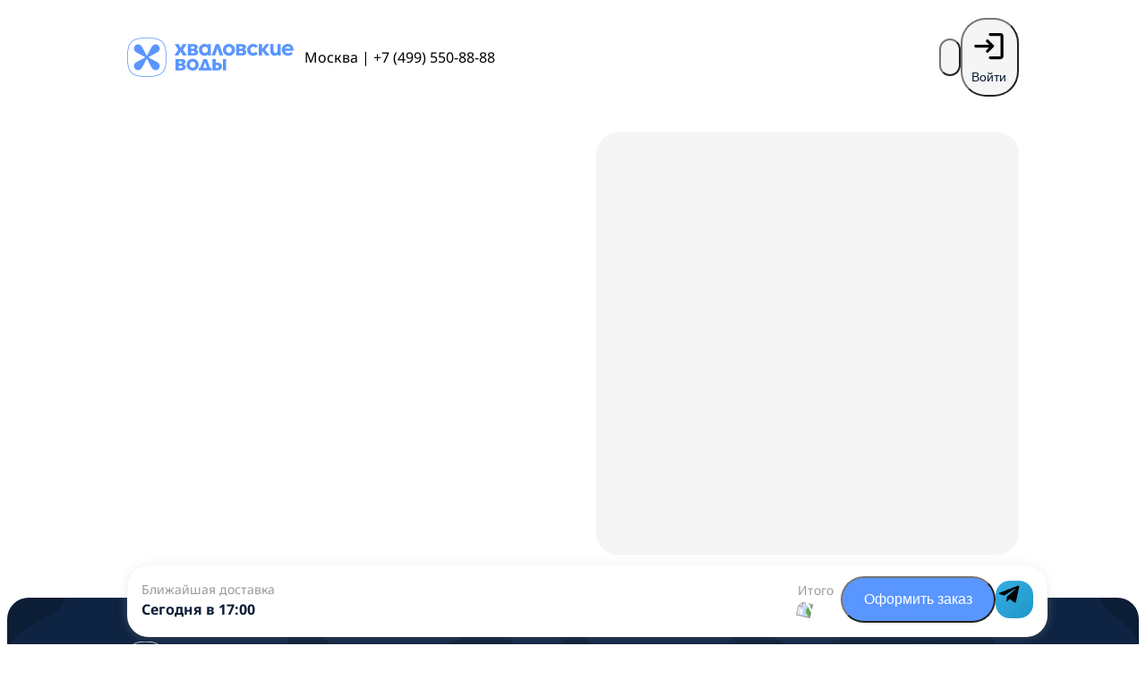

--- FILE ---
content_type: text/html; charset=UTF-8
request_url: https://msc.hvalwaters.ru/catalog/soputstvuyushchie-tovary-dlya-kulerov/beskontaktnaya-dostavka/
body_size: 10803
content:
<!DOCTYPE html><html lang="ru"><head><meta charSet="utf-8"/><meta name="viewport" content="width=device-width, initial-scale=1, maximum-scale=1, user-scalable=no"/><link rel="stylesheet" href="/_next/static/css/b4d3b3d87b0cc40f.css" data-precedence="next"/><link rel="stylesheet" href="/_next/static/css/bffc30fe53198593.css" data-precedence="next"/><link rel="stylesheet" href="/_next/static/css/a0fa93cc999d514a.css" data-precedence="next"/><link rel="stylesheet" href="/_next/static/css/7f02442d3bf2fde6.css" data-precedence="next"/><link rel="stylesheet" href="/_next/static/css/662fca0cb4b52316.css" data-precedence="next"/><link rel="stylesheet" href="/_next/static/css/5d6dd7d12a93303b.css" data-precedence="next"/><link rel="stylesheet" href="/_next/static/css/77dcee09fbdb2875.css" data-precedence="next"/><link rel="stylesheet" href="/_next/static/css/8345a9f84cc43c4f.css" data-precedence="next"/><link rel="stylesheet" href="/_next/static/css/43d4e8a5863b35b3.css" data-precedence="next"/><link rel="stylesheet" href="/_next/static/css/f9934ba9fd0506d9.css" data-precedence="next"/><link rel="stylesheet" href="/_next/static/css/d061972beff3b746.css" data-precedence="next"/><link rel="stylesheet" href="/_next/static/css/1b0142fca46536e3.css" data-precedence="next"/><link rel="stylesheet" href="/_next/static/css/3f2294bd7dd3d5fb.css" data-precedence="next"/><link rel="stylesheet" href="/_next/static/css/5ac2032b4fe019bf.css" data-precedence="next"/><link rel="stylesheet" href="/_next/static/css/d2b2ab0088baa04b.css" data-precedence="next"/><link rel="preload" as="script" fetchPriority="low" href="/_next/static/chunks/webpack-5fb56ffd5dd97fa7.js"/><script src="/_next/static/chunks/4bd1b696-a50dc148a8aed2b3.js" async=""></script><script src="/_next/static/chunks/3753-b96913bef25a3af8.js" async=""></script><script src="/_next/static/chunks/main-app-40d9b667e0c97267.js" async=""></script><script src="/_next/static/chunks/6766-f6d548b9c80ce65a.js" async=""></script><script src="/_next/static/chunks/app/catalog/%5B...slug%5D/loading-bc0f2f8486349d35.js" async=""></script><script src="/_next/static/chunks/app/global-error-02f2374a0fb76b1b.js" async=""></script><script src="/_next/static/chunks/1672-2353d89b220fb31d.js" async=""></script><script src="/_next/static/chunks/4318-3ce98129710b214c.js" async=""></script><script src="/_next/static/chunks/5279-a6c52b6364fab632.js" async=""></script><script src="/_next/static/chunks/4090-05d303bc324eb58a.js" async=""></script><script src="/_next/static/chunks/2112-4c682f480e9f9696.js" async=""></script><script src="/_next/static/chunks/4471-63b6211f1064a1e4.js" async=""></script><script src="/_next/static/chunks/7319-d2be5499ac811e8f.js" async=""></script><script src="/_next/static/chunks/5839-1e7c5645c6af8c81.js" async=""></script><script src="/_next/static/chunks/5366-a74caa4f24837e68.js" async=""></script><script src="/_next/static/chunks/3758-3083223efa8d21ce.js" async=""></script><script src="/_next/static/chunks/2061-9b761935dfe32440.js" async=""></script><script src="/_next/static/chunks/5593-4ef34867d404f7a5.js" async=""></script><script src="/_next/static/chunks/3028-772b33a041fb1e39.js" async=""></script><script src="/_next/static/chunks/622-7d37e41a3b78be64.js" async=""></script><script src="/_next/static/chunks/app/page-e871e7332049ca20.js" async=""></script><script src="/_next/static/chunks/3995-910617e1cb05f32f.js" async=""></script><script src="/_next/static/chunks/app/layout-71edc74ca6f939da.js" async=""></script><script src="/_next/static/chunks/2614-9624a7db6a339a10.js" async=""></script><script src="/_next/static/chunks/8865-ae57f412fe72dde8.js" async=""></script><script src="/_next/static/chunks/app/catalog/%5B...slug%5D/page-00007665c3b13a5e.js" async=""></script><meta name="next-size-adjust" content=""/><meta content="Хваловские воды" name="application-name"/><meta content="#FFFFFF" name="msapplication-TileColor"/><meta content="15" name="revisit"/><meta content="all" name="robots"/><meta content="AOW71HUwEKdTH4iZFaUTBGCdSbrY25aKimUe7IzZTXA=" name="verify-v1"/><meta content="bc199ac4182995aa" name="yandex-verification"/><meta content="54788fd29de70dd2" name="yandex-verification"/><meta content="Azj-h7QFf4fWmcu8-17gLnk4vFi5FKZ5wfMy3ABmWQE" name="google-site-verification"/><meta content="wJom0UKVwRRvfql38PzcS5ygFdMXlhk3pKalAJKw" name="csrf-token"/><meta content="dYReQA3wdxnURbykPRXd01beBtz1LrrevSg6mJsJYbdVvo2BkwQ6enqrAFTSibn3" name="zen-verification"/><meta content="aXjR6fVubUYiPJBIHX1JLZMrpOpG5FzTa7UZiAHSZ5U" name="google-site-verification"/><meta content="zR2XNMNPxIvVCbNFYhoeKl0Oq-C0YUB9IBS4mfPi7p0" name="google-site-verification"/><meta content="667d2ef2d9d17b324b6dd6c322ca1c25" name="p:domain_verify"/><link href="/favicon.ico" rel="icon" type="image/x-icon"/><link href="/images/favicon/apple-touch-icon-57x57.png" rel="apple-touch-icon-precomposed" sizes="57x57"/><link href="/images/favicon/apple-touch-icon-114x114.png" rel="apple-touch-icon-precomposed" sizes="114x114"/><link href="/images/favicon/apple-touch-icon-72x72.png" rel="apple-touch-icon-precomposed" sizes="72x72"/><link href="/images/favicon/apple-touch-icon-144x144.png" rel="apple-touch-icon-precomposed" sizes="144x144"/><link href="/images/favicon/apple-touch-icon-60x60.png" rel="apple-touch-icon-precomposed" sizes="60x60"/><link href="/images/favicon/apple-touch-icon-120x120.png" rel="apple-touch-icon-precomposed" sizes="120x120"/><link href="/images/favicon/apple-touch-icon-76x76.png" rel="apple-touch-icon-precomposed" sizes="76x76"/><link href="/images/favicon/apple-touch-icon-152x152.png" rel="apple-touch-icon-precomposed" sizes="152x152"/><link href="/images/favicon/favicon-196x196.png" rel="icon" sizes="196x196" type="image/png"/><link href="/images/favicon/favicon-96x96.png" rel="icon" sizes="96x96" type="image/png"/><link href="/images/favicon/favicon-32x32.png" rel="icon" sizes="32x32" type="image/png"/><link href="/images/favicon/favicon-16x16.png" rel="icon" sizes="16x16" type="image/png"/><link href="/images/favicon/favicon-128.png" rel="icon" sizes="128x128" type="image/png"/><meta content="/images/favicon/mstile-144x144.png" name="msapplication-TileImage"/><meta content="/images/favicon/mstile-70x70.png" name="msapplication-square70x70logo"/><meta content="/images/favicon/mstile-150x150.png" name="msapplication-square150x150logo"/><meta content="/images/favicon/mstile-310x150.png" name="msapplication-wide310x150logo"/><meta content="/images/favicon/mstile-310x310.png" name="msapplication-square310x310logo"/><meta name="sentry-trace" content="5df2233125cbb24f31545292ebe9a7fe-357805dba86ff8b1-0"/><meta name="baggage" content="sentry-environment=production,sentry-release=bc449094d73b907d25681489bfb6ef27844ffc60,sentry-public_key=44415b95082d41f18bf359bd870c7848,sentry-trace_id=5df2233125cbb24f31545292ebe9a7fe,sentry-sampled=false,sentry-sample_rand=0.9290101786282632,sentry-sample_rate=0.05"/><script src="/_next/static/chunks/polyfills-42372ed130431b0a.js" noModule=""></script><style data-emotion="mui-global 9qerk5">@layer mui{html{-webkit-font-smoothing:antialiased;-moz-osx-font-smoothing:grayscale;box-sizing:border-box;-webkit-text-size-adjust:100%;}*,*::before,*::after{box-sizing:inherit;}strong,b{font-weight:700;}body{margin:0;color:rgba(0, 0, 0, 0.87);font-family:'NotoSans','NotoSans Fallback',arial,geneva,sans-serif;font-weight:400;font-size:1rem;line-height:1.5;background-color:#fff;}@media print{body{background-color:#fff;}}body::backdrop{background-color:#fff;}@font-face{font-family:''NotoSans', 'NotoSans Fallback', arial, geneva, sans-serif';font-style:'undefined';font-display:swap;font-weight:'undefined';}}</style></head><body class="__className_d3fff1"><!--$?--><template id="B:0"></template><div class="styles_loading__7Wu4V"><div class="styles_loader___LLxR"><img alt="Загрузка" loading="lazy" width="20" height="20" decoding="async" data-nimg="1" class="styles_icon__2dyU6" style="color:transparent" srcSet="/_next/image/?url=%2Fimages%2Floader.webp&amp;w=32&amp;q=75 1x, /_next/image/?url=%2Fimages%2Floader.webp&amp;w=48&amp;q=75 2x" src="/_next/image/?url=%2Fimages%2Floader.webp&amp;w=48&amp;q=75"/></div></div><!--/$--><script src="/_next/static/chunks/webpack-5fb56ffd5dd97fa7.js" async=""></script><div hidden id="S:0"><template id="P:1"></template><!--$?--><template id="B:2"></template><!--/$--><!--$?--><template id="B:3"></template><!--/$--></div><script>(self.__next_f=self.__next_f||[]).push([0])</script><script>self.__next_f.push([1,"1:\"$Sreact.fragment\"\n3:I[87555,[],\"\"]\n4:I[31295,[],\"\"]\n6:I[59665,[],\"MetadataBoundary\"]\n8:I[59665,[],\"OutletBoundary\"]\nb:I[74911,[],\"AsyncMetadataOutlet\"]\nd:I[40253,[\"6766\",\"static/chunks/6766-f6d548b9c80ce65a.js\",\"4711\",\"static/chunks/app/catalog/%5B...slug%5D/loading-bc0f2f8486349d35.js\"],\"default\"]\ne:I[59665,[],\"ViewportBoundary\"]\n10:I[98385,[\"4219\",\"static/chunks/app/global-error-02f2374a0fb76b1b.js\"],\"default\"]\n11:\"$Sreact.suspense\"\n12:I[74911,[],\"AsyncMetadata\"]\n14:I[69243,[\"6766\",\"static/chunks/6766-f6d548b9c80ce65a.js\",\"1672\",\"static/chunks/1672-2353d89b220fb31d.js\",\"4318\",\"static/chunks/4318-3ce98129710b214c.js\",\"5279\",\"static/chunks/5279-a6c52b6364fab632.js\",\"4090\",\"static/chunks/4090-05d303bc324eb58a.js\",\"2112\",\"static/chunks/2112-4c682f480e9f9696.js\",\"4471\",\"static/chunks/4471-63b6211f1064a1e4.js\",\"7319\",\"static/chunks/7319-d2be5499ac811e8f.js\",\"5839\",\"static/chunks/5839-1e7c5645c6af8c81.js\",\"5366\",\"static/chunks/5366-a74caa4f24837e68.js\",\"3758\",\"static/chunks/3758-3083223efa8d21ce.js\",\"2061\",\"static/chunks/2061-9b761935dfe32440.js\",\"5593\",\"static/chunks/5593-4ef34867d404f7a5.js\",\"3028\",\"static/chunks/3028-772b33a041fb1e39.js\",\"622\",\"static/chunks/622-7d37e41a3b78be64.js\",\"8974\",\"static/chunks/app/page-e871e7332049ca20.js\"],\"\"]\n15:I[90237,[\"6766\",\"static/chunks/6766-f6d548b9c80ce65a.js\",\"1672\",\"static/chunks/1672-2353d89b220fb31d.js\",\"4318\",\"static/chunks/4318-3ce98129710b214c.js\",\"5279\",\"static/chunks/5279-a6c52b6364fab632.js\",\"3995\",\"static/chunks/3995-910617e1cb05f32f.js\",\"3758\",\"static/chunks/3758-3083223efa8d21ce.js\",\"7177\",\"static/chunks/app/layout-71edc74ca6f939da.js\"],\"UseMetrikaPageTracking\"]\n16:I[90237,[\"6766\",\"static/chunks/6766-f6d548b9c80ce65a.js\",\"1672\",\"static/chunks/1672-2353d89b220fb31d.js\",\"4318\",\"static/chunks/4318-3ce98129710b214c.js\",\"5279\",\"static/chunks/5279-a6c52b6364fab632.js\",\"3995\",\"static/chunks/3995-910617e1cb05f32f.js\",\"3758\",\"static/chunks/3758-3083223efa8d21ce.js\",\"7177\",\"static/chunks/app/layout-71edc74ca6f939da.js\"],\"UseMetrikaExperiments\"]\n17:I[10681,[\"6766\",\"static/"])</script><script>self.__next_f.push([1,"chunks/6766-f6d548b9c80ce65a.js\",\"1672\",\"static/chunks/1672-2353d89b220fb31d.js\",\"4318\",\"static/chunks/4318-3ce98129710b214c.js\",\"5279\",\"static/chunks/5279-a6c52b6364fab632.js\",\"4090\",\"static/chunks/4090-05d303bc324eb58a.js\",\"2112\",\"static/chunks/2112-4c682f480e9f9696.js\",\"4471\",\"static/chunks/4471-63b6211f1064a1e4.js\",\"7319\",\"static/chunks/7319-d2be5499ac811e8f.js\",\"2614\",\"static/chunks/2614-9624a7db6a339a10.js\",\"3758\",\"static/chunks/3758-3083223efa8d21ce.js\",\"2061\",\"static/chunks/2061-9b761935dfe32440.js\",\"5593\",\"static/chunks/5593-4ef34867d404f7a5.js\",\"8865\",\"static/chunks/8865-ae57f412fe72dde8.js\",\"6592\",\"static/chunks/app/catalog/%5B...slug%5D/page-00007665c3b13a5e.js\"],\"UseBackendExperiments\"]\n18:I[20282,[\"6766\",\"static/chunks/6766-f6d548b9c80ce65a.js\",\"1672\",\"static/chunks/1672-2353d89b220fb31d.js\",\"4318\",\"static/chunks/4318-3ce98129710b214c.js\",\"5279\",\"static/chunks/5279-a6c52b6364fab632.js\",\"3995\",\"static/chunks/3995-910617e1cb05f32f.js\",\"3758\",\"static/chunks/3758-3083223efa8d21ce.js\",\"7177\",\"static/chunks/app/layout-71edc74ca6f939da.js\"],\"UseTrackingParams\"]\n19:I[1240,[\"6766\",\"static/chunks/6766-f6d548b9c80ce65a.js\",\"1672\",\"static/chunks/1672-2353d89b220fb31d.js\",\"4318\",\"static/chunks/4318-3ce98129710b214c.js\",\"5279\",\"static/chunks/5279-a6c52b6364fab632.js\",\"3995\",\"static/chunks/3995-910617e1cb05f32f.js\",\"3758\",\"static/chunks/3758-3083223efa8d21ce.js\",\"7177\",\"static/chunks/app/layout-71edc74ca6f939da.js\"],\"default\"]\n1a:I[72197,[\"6766\",\"static/chunks/6766-f6d548b9c80ce65a.js\",\"1672\",\"static/chunks/1672-2353d89b220fb31d.js\",\"4318\",\"static/chunks/4318-3ce98129710b214c.js\",\"5279\",\"static/chunks/5279-a6c52b6364fab632.js\",\"3995\",\"static/chunks/3995-910617e1cb05f32f.js\",\"3758\",\"static/chunks/3758-3083223efa8d21ce.js\",\"7177\",\"static/chunks/app/layout-71edc74ca6f939da.js\"],\"CityAdsScript\"]\n1b:I[71811,[\"6766\",\"static/chunks/6766-f6d548b9c80ce65a.js\",\"1672\",\"static/chunks/1672-2353d89b220fb31d.js\",\"4318\",\"static/chunks/4318-3ce98129710b214c.js\",\"5279\",\"static/chunks/5279-a6c52b6364fab632.js\",\"3995\",\"static/chunks/"])</script><script>self.__next_f.push([1,"3995-910617e1cb05f32f.js\",\"3758\",\"static/chunks/3758-3083223efa8d21ce.js\",\"7177\",\"static/chunks/app/layout-71edc74ca6f939da.js\"],\"ErrorSnackbar\"]\n:HL[\"/_next/static/media/9d6c3ca89a74fe63-s.p.woff2\",\"font\",{\"crossOrigin\":\"\",\"type\":\"font/woff2\"}]\n:HL[\"/_next/static/media/e17e13b32f7feb5d-s.p.woff2\",\"font\",{\"crossOrigin\":\"\",\"type\":\"font/woff2\"}]\n:HL[\"/_next/static/media/e1aa8461bedb219f-s.p.woff2\",\"font\",{\"crossOrigin\":\"\",\"type\":\"font/woff2\"}]\n:HL[\"/_next/static/css/b4d3b3d87b0cc40f.css\",\"style\"]\n:HL[\"/_next/static/css/bffc30fe53198593.css\",\"style\"]\n:HL[\"/_next/static/css/a0fa93cc999d514a.css\",\"style\"]\n:HL[\"/_next/static/css/7f02442d3bf2fde6.css\",\"style\"]\n:HL[\"/_next/static/css/662fca0cb4b52316.css\",\"style\"]\n:HL[\"/_next/static/css/5d6dd7d12a93303b.css\",\"style\"]\n:HL[\"/_next/static/css/77dcee09fbdb2875.css\",\"style\"]\n:HL[\"/_next/static/css/8345a9f84cc43c4f.css\",\"style\"]\n:HL[\"/_next/static/css/43d4e8a5863b35b3.css\",\"style\"]\n:HL[\"/_next/static/css/f9934ba9fd0506d9.css\",\"style\"]\n:HL[\"/_next/static/css/d061972beff3b746.css\",\"style\"]\n:HL[\"/_next/static/css/1b0142fca46536e3.css\",\"style\"]\n:HL[\"/_next/static/css/3f2294bd7dd3d5fb.css\",\"style\"]\n:HL[\"/_next/static/css/5ac2032b4fe019bf.css\",\"style\"]\n:HL[\"/_next/static/css/d2b2ab0088baa04b.css\",\"style\"]\n"])</script><script>self.__next_f.push([1,"0:{\"P\":null,\"b\":\"jrq9HfJ9GPicuPrQmjLVT\",\"p\":\"\",\"c\":[\"\",\"catalog\",\"soputstvuyushchie-tovary-dlya-kulerov\",\"beskontaktnaya-dostavka\",\"\"],\"i\":false,\"f\":[[[\"\",{\"children\":[\"catalog\",{\"children\":[[\"slug\",\"soputstvuyushchie-tovary-dlya-kulerov/beskontaktnaya-dostavka/desktop\",\"c\"],{\"children\":[\"__PAGE__\",{}]}]}]},\"$undefined\",\"$undefined\",true],[\"\",[\"$\",\"$1\",\"c\",{\"children\":[[[\"$\",\"link\",\"0\",{\"rel\":\"stylesheet\",\"href\":\"/_next/static/css/b4d3b3d87b0cc40f.css\",\"precedence\":\"next\",\"crossOrigin\":\"$undefined\",\"nonce\":\"$undefined\"}],[\"$\",\"link\",\"1\",{\"rel\":\"stylesheet\",\"href\":\"/_next/static/css/bffc30fe53198593.css\",\"precedence\":\"next\",\"crossOrigin\":\"$undefined\",\"nonce\":\"$undefined\"}],[\"$\",\"link\",\"2\",{\"rel\":\"stylesheet\",\"href\":\"/_next/static/css/a0fa93cc999d514a.css\",\"precedence\":\"next\",\"crossOrigin\":\"$undefined\",\"nonce\":\"$undefined\"}],[\"$\",\"link\",\"3\",{\"rel\":\"stylesheet\",\"href\":\"/_next/static/css/7f02442d3bf2fde6.css\",\"precedence\":\"next\",\"crossOrigin\":\"$undefined\",\"nonce\":\"$undefined\"}]],\"$L2\"]}],{\"children\":[\"catalog\",[\"$\",\"$1\",\"c\",{\"children\":[null,[\"$\",\"$L3\",null,{\"parallelRouterKey\":\"children\",\"error\":\"$undefined\",\"errorStyles\":\"$undefined\",\"errorScripts\":\"$undefined\",\"template\":[\"$\",\"$L4\",null,{}],\"templateStyles\":\"$undefined\",\"templateScripts\":\"$undefined\",\"notFound\":\"$undefined\",\"forbidden\":\"$undefined\",\"unauthorized\":\"$undefined\"}]]}],{\"children\":[[\"slug\",\"soputstvuyushchie-tovary-dlya-kulerov/beskontaktnaya-dostavka/desktop\",\"c\"],[\"$\",\"$1\",\"c\",{\"children\":[null,[\"$\",\"$L3\",null,{\"parallelRouterKey\":\"children\",\"error\":\"$undefined\",\"errorStyles\":\"$undefined\",\"errorScripts\":\"$undefined\",\"template\":[\"$\",\"$L4\",null,{}],\"templateStyles\":\"$undefined\",\"templateScripts\":\"$undefined\",\"notFound\":\"$undefined\",\"forbidden\":\"$undefined\",\"unauthorized\":\"$undefined\"}]]}],{\"children\":[\"__PAGE__\",[\"$\",\"$1\",\"c\",{\"children\":[\"$L5\",[\"$\",\"$L6\",null,{\"children\":\"$L7\"}],[[\"$\",\"link\",\"0\",{\"rel\":\"stylesheet\",\"href\":\"/_next/static/css/662fca0cb4b52316.css\",\"precedence\":\"next\",\"crossOrigin\":\"$undefined\",\"nonce\":\"$undefined\"}],[\"$\",\"link\",\"1\",{\"rel\":\"stylesheet\",\"href\":\"/_next/static/css/5d6dd7d12a93303b.css\",\"precedence\":\"next\",\"crossOrigin\":\"$undefined\",\"nonce\":\"$undefined\"}],[\"$\",\"link\",\"2\",{\"rel\":\"stylesheet\",\"href\":\"/_next/static/css/77dcee09fbdb2875.css\",\"precedence\":\"next\",\"crossOrigin\":\"$undefined\",\"nonce\":\"$undefined\"}],[\"$\",\"link\",\"3\",{\"rel\":\"stylesheet\",\"href\":\"/_next/static/css/8345a9f84cc43c4f.css\",\"precedence\":\"next\",\"crossOrigin\":\"$undefined\",\"nonce\":\"$undefined\"}],[\"$\",\"link\",\"4\",{\"rel\":\"stylesheet\",\"href\":\"/_next/static/css/43d4e8a5863b35b3.css\",\"precedence\":\"next\",\"crossOrigin\":\"$undefined\",\"nonce\":\"$undefined\"}],[\"$\",\"link\",\"5\",{\"rel\":\"stylesheet\",\"href\":\"/_next/static/css/f9934ba9fd0506d9.css\",\"precedence\":\"next\",\"crossOrigin\":\"$undefined\",\"nonce\":\"$undefined\"}],[\"$\",\"link\",\"6\",{\"rel\":\"stylesheet\",\"href\":\"/_next/static/css/d061972beff3b746.css\",\"precedence\":\"next\",\"crossOrigin\":\"$undefined\",\"nonce\":\"$undefined\"}],[\"$\",\"link\",\"7\",{\"rel\":\"stylesheet\",\"href\":\"/_next/static/css/1b0142fca46536e3.css\",\"precedence\":\"next\",\"crossOrigin\":\"$undefined\",\"nonce\":\"$undefined\"}],[\"$\",\"link\",\"8\",{\"rel\":\"stylesheet\",\"href\":\"/_next/static/css/3f2294bd7dd3d5fb.css\",\"precedence\":\"next\",\"crossOrigin\":\"$undefined\",\"nonce\":\"$undefined\"}],[\"$\",\"link\",\"9\",{\"rel\":\"stylesheet\",\"href\":\"/_next/static/css/5ac2032b4fe019bf.css\",\"precedence\":\"next\",\"crossOrigin\":\"$undefined\",\"nonce\":\"$undefined\"}],[\"$\",\"link\",\"10\",{\"rel\":\"stylesheet\",\"href\":\"/_next/static/css/d2b2ab0088baa04b.css\",\"precedence\":\"next\",\"crossOrigin\":\"$undefined\",\"nonce\":\"$undefined\"}]],[\"$\",\"$L8\",null,{\"children\":[\"$L9\",\"$La\",[\"$\",\"$Lb\",null,{\"promise\":\"$@c\"}]]}]]}],{},null,false]},[[\"$\",\"div\",\"l\",{\"className\":\"styles_loading__7Wu4V\",\"children\":[\"$\",\"$Ld\",null,{}]}],[],[]],false]},null,false]},null,false],[\"$\",\"$1\",\"h\",{\"children\":[null,[\"$\",\"$1\",\"DOt3hCPJHuksEHmVXrwtr\",{\"children\":[[\"$\",\"$Le\",null,{\"children\":\"$Lf\"}],[\"$\",\"meta\",null,{\"name\":\"next-size-adjust\",\"content\":\"\"}]]}],null]}],false]],\"m\":\"$undefined\",\"G\":[\"$10\",[]],\"s\":false,\"S\":false}\n"])</script><script>self.__next_f.push([1,"7:[\"$\",\"$11\",null,{\"fallback\":null,\"children\":[\"$\",\"$L12\",null,{\"promise\":\"$@13\"}]}]\na:null\n"])</script><script>self.__next_f.push([1,"2:[\"$\",\"html\",null,{\"lang\":\"ru\",\"children\":[\"$\",\"body\",null,{\"className\":\"__className_d3fff1\",\"children\":[[[\"$\",\"meta\",null,{\"content\":\"Хваловские воды\",\"name\":\"application-name\"}],[\"$\",\"meta\",null,{\"content\":\"#FFFFFF\",\"name\":\"msapplication-TileColor\"}],[\"$\",\"meta\",null,{\"content\":\"15\",\"name\":\"revisit\"}],[\"$\",\"meta\",null,{\"content\":\"all\",\"name\":\"robots\"}],[\"$\",\"meta\",null,{\"content\":\"AOW71HUwEKdTH4iZFaUTBGCdSbrY25aKimUe7IzZTXA=\",\"name\":\"verify-v1\"}],[\"$\",\"meta\",null,{\"content\":\"bc199ac4182995aa\",\"name\":\"yandex-verification\"}],[\"$\",\"meta\",null,{\"content\":\"54788fd29de70dd2\",\"name\":\"yandex-verification\"}],[\"$\",\"meta\",null,{\"content\":\"Azj-h7QFf4fWmcu8-17gLnk4vFi5FKZ5wfMy3ABmWQE\",\"name\":\"google-site-verification\"}],[\"$\",\"meta\",null,{\"content\":\"wJom0UKVwRRvfql38PzcS5ygFdMXlhk3pKalAJKw\",\"name\":\"csrf-token\"}],[\"$\",\"meta\",null,{\"content\":\"dYReQA3wdxnURbykPRXd01beBtz1LrrevSg6mJsJYbdVvo2BkwQ6enqrAFTSibn3\",\"name\":\"zen-verification\"}],[\"$\",\"meta\",null,{\"content\":\"aXjR6fVubUYiPJBIHX1JLZMrpOpG5FzTa7UZiAHSZ5U\",\"name\":\"google-site-verification\"}],[\"$\",\"meta\",null,{\"content\":\"zR2XNMNPxIvVCbNFYhoeKl0Oq-C0YUB9IBS4mfPi7p0\",\"name\":\"google-site-verification\"}],[\"$\",\"meta\",null,{\"content\":\"667d2ef2d9d17b324b6dd6c322ca1c25\",\"name\":\"p:domain_verify\"}]],[[\"$\",\"link\",null,{\"href\":\"/favicon.ico\",\"rel\":\"icon\",\"type\":\"image/x-icon\"}],[\"$\",\"link\",null,{\"href\":\"/images/favicon/apple-touch-icon-57x57.png\",\"rel\":\"apple-touch-icon-precomposed\",\"sizes\":\"57x57\"}],[\"$\",\"link\",null,{\"href\":\"/images/favicon/apple-touch-icon-114x114.png\",\"rel\":\"apple-touch-icon-precomposed\",\"sizes\":\"114x114\"}],[\"$\",\"link\",null,{\"href\":\"/images/favicon/apple-touch-icon-72x72.png\",\"rel\":\"apple-touch-icon-precomposed\",\"sizes\":\"72x72\"}],[\"$\",\"link\",null,{\"href\":\"/images/favicon/apple-touch-icon-144x144.png\",\"rel\":\"apple-touch-icon-precomposed\",\"sizes\":\"144x144\"}],[\"$\",\"link\",null,{\"href\":\"/images/favicon/apple-touch-icon-60x60.png\",\"rel\":\"apple-touch-icon-precomposed\",\"sizes\":\"60x60\"}],[\"$\",\"link\",null,{\"href\":\"/images/favicon/apple-touch-icon-120x120.png\",\"rel\":\"apple-touch-icon-precomposed\",\"sizes\":\"120x120\"}],[\"$\",\"link\",null,{\"href\":\"/images/favicon/apple-touch-icon-76x76.png\",\"rel\":\"apple-touch-icon-precomposed\",\"sizes\":\"76x76\"}],[\"$\",\"link\",null,{\"href\":\"/images/favicon/apple-touch-icon-152x152.png\",\"rel\":\"apple-touch-icon-precomposed\",\"sizes\":\"152x152\"}],[\"$\",\"link\",null,{\"href\":\"/images/favicon/favicon-196x196.png\",\"rel\":\"icon\",\"sizes\":\"196x196\",\"type\":\"image/png\"}],[\"$\",\"link\",null,{\"href\":\"/images/favicon/favicon-96x96.png\",\"rel\":\"icon\",\"sizes\":\"96x96\",\"type\":\"image/png\"}],[\"$\",\"link\",null,{\"href\":\"/images/favicon/favicon-32x32.png\",\"rel\":\"icon\",\"sizes\":\"32x32\",\"type\":\"image/png\"}],[\"$\",\"link\",null,{\"href\":\"/images/favicon/favicon-16x16.png\",\"rel\":\"icon\",\"sizes\":\"16x16\",\"type\":\"image/png\"}],[\"$\",\"link\",null,{\"href\":\"/images/favicon/favicon-128.png\",\"rel\":\"icon\",\"sizes\":\"128x128\",\"type\":\"image/png\"}],[\"$\",\"meta\",null,{\"content\":\"/images/favicon/mstile-144x144.png\",\"name\":\"msapplication-TileImage\"}],[\"$\",\"meta\",null,{\"content\":\"/images/favicon/mstile-70x70.png\",\"name\":\"msapplication-square70x70logo\"}],[\"$\",\"meta\",null,{\"content\":\"/images/favicon/mstile-150x150.png\",\"name\":\"msapplication-square150x150logo\"}],[\"$\",\"meta\",null,{\"content\":\"/images/favicon/mstile-310x150.png\",\"name\":\"msapplication-wide310x150logo\"}],[\"$\",\"meta\",null,{\"content\":\"/images/favicon/mstile-310x310.png\",\"name\":\"msapplication-square310x310logo\"}]],[[[\"$\",\"$L14\",null,{\"id\":\"yandex-metrica\",\"strategy\":\"afterInteractive\",\"children\":\"\\n          window.dataLayer = window.dataLayer || [];\\n          (function(m,e,t,r,i,k,a){m[i]=m[i]||function(){(m[i].a=m[i].a||[]).push(arguments)};\\n          m[i].l=1*new Date();\\n          for (var j = 0; j \u003c document.scripts.length; j++) {if (document.scripts[j].src === r) { return; }}\\n          k=e.createElement(t),a=e.getElementsByTagName(t)[0],k.async=1,k.src=r,a.parentNode.insertBefore(k,a)})\\n          (window, document, \\\"script\\\", \\\"https://mc.yandex.ru/metrika/tag.js\\\", \\\"ym\\\");\\n          ym(335024, \\\"init\\\", {\\n              accurateTrackBounce: true,\\n              clickmap: true,\\n              ecommerce: 'dataLayer',\\n              trackLinks: true,\\n              triggerEvent: true,\\n              webvisor: true,\\n              params: { newSite: true }\\n          });\\n        \"}],[\"$\",\"$L15\",null,{}],[\"$\",\"$L16\",null,{\"experiments\":\"P54lnS9LcLo,\"}],[\"$\",\"$L17\",null,{\"exp\":null}],[\"$\",\"$L18\",null,{}]],[\"$\",\"$L18\",null,{}],[\"$\",\"$L14\",null,{\"id\":\"calltouch\",\"strategy\":\"afterInteractive\",\"children\":\"\\n        (function(w, d,n,c){w.CalltouchDataObject=n;w[n]=function(){w[n][\\\"callbacks\\\"].push(arguments)};\\n          if(!w[n][\\\"callbacks\\\"]){w[n][\\\"callbacks\\\"]=[]}w[n][\\\"loaded\\\"]=false;\\n          if(typeof c!==\\\"object\\\"){c=[c]}w[n][\\\"counters\\\"]=c;for(var i=0;i\u003cc.length;i+=1){p(c[i])}\\n          function p(cId){var a=d.getElementsByTagName(\\\"script\\\")[0],\\n          s=d.createElement(\\\"script\\\"),i=function(){a.parentNode.insertBefore(s,a)};\\n          s.type=\\\"text/javascript\\\";s.async=true;s.src=\\\"https://mod.calltouch.ru/init.js?id=\\\"+cId;\\n          if(w.opera==\\\"[object Opera]\\\"){d.addEventListener(\\\"DOMContentLoaded\\\",i,false)}else{i()}}\\n          })(window,document,\\\"ct\\\",\\\"9df0bb53\\\");\\n      \"}]],[\"$\",\"$L19\",null,{\"knownCookies\":{},\"children\":[[\"$\",\"$L1a\",null,{}],[\"$\",\"$L3\",null,{\"parallelRouterKey\":\"children\",\"error\":\"$undefined\",\"errorStyles\":\"$undefined\",\"errorScripts\":\"$undefined\",\"template\":[\"$\",\"$L4\",null,{}],\"templateStyles\":\"$undefined\",\"templateScripts\":\"$undefined\",\"notFound\":[[[\"$\",\"title\",null,{\"children\":\"404: This page could not be found.\"}],[\"$\",\"div\",null,{\"style\":{\"fontFamily\":\"system-ui,\\\"Segoe UI\\\",Roboto,Helvetica,Arial,sans-serif,\\\"Apple Color Emoji\\\",\\\"Segoe UI Emoji\\\"\",\"height\":\"100vh\",\"textAlign\":\"center\",\"display\":\"flex\",\"flexDirection\":\"column\",\"alignItems\":\"center\",\"justifyContent\":\"center\"},\"children\":[\"$\",\"div\",null,{\"children\":[[\"$\",\"style\",null,{\"dangerouslySetInnerHTML\":{\"__html\":\"body{color:#000;background:#fff;margin:0}.next-error-h1{border-right:1px solid rgba(0,0,0,.3)}@media (prefers-color-scheme:dark){body{color:#fff;background:#000}.next-error-h1{border-right:1px solid rgba(255,255,255,.3)}}\"}}],[\"$\",\"h1\",null,{\"className\":\"next-error-h1\",\"style\":{\"display\":\"inline-block\",\"margin\":\"0 20px 0 0\",\"padding\":\"0 23px 0 0\",\"fontSize\":24,\"fontWeight\":500,\"verticalAlign\":\"top\",\"lineHeight\":\"49px\"},\"children\":404}],[\"$\",\"div\",null,{\"style\":{\"display\":\"inline-block\"},\"children\":[\"$\",\"h2\",null,{\"style\":{\"fontSize\":14,\"fontWeight\":400,\"lineHeight\":\"49px\",\"margin\":0},\"children\":\"This page could not be found.\"}]}]]}]}]],[]],\"forbidden\":\"$undefined\",\"unauthorized\":\"$undefined\"}]]}],[\"$\",\"$L1b\",null,{}]]}]}]\n"])</script><script>self.__next_f.push([1,"f:[[\"$\",\"meta\",\"0\",{\"charSet\":\"utf-8\"}],[\"$\",\"meta\",\"1\",{\"name\":\"viewport\",\"content\":\"width=device-width, initial-scale=1, maximum-scale=1, user-scalable=no\"}]]\n9:null\n"])</script><script>self.__next_f.push([1,"13:{\"metadata\":[[\"$\",\"title\",\"0\",{\"children\":\"Бесконтактная доставка товаров для кулеров в Москве\"}],[\"$\",\"meta\",\"1\",{\"name\":\"description\",\"content\":\"Закажите бесконтактную доставку товаров для кулеров в Москве. Удобно и быстро!\"}],[\"$\",\"meta\",\"2\",{\"name\":\"keywords\",\"content\":\"бесконтактная доставка, кулеры, Москва, товары для кулеров\"}]],\"error\":null,\"digest\":\"$undefined\"}\nc:{\"metadata\":\"$13:metadata\",\"error\":null,\"digest\":\"$undefined\"}\n"])</script><title>Бесконтактная доставка товаров для кулеров в Москве</title><meta name="description" content="Закажите бесконтактную доставку товаров для кулеров в Москве. Удобно и быстро!"/><meta name="keywords" content="бесконтактная доставка, кулеры, Москва, товары для кулеров"/><script>document.querySelectorAll('body link[rel="icon"], body link[rel="apple-touch-icon"]').forEach(el => document.head.appendChild(el))</script><div hidden id="S:2"></div><script>$RC=function(b,c,e){c=document.getElementById(c);c.parentNode.removeChild(c);var a=document.getElementById(b);if(a){b=a.previousSibling;if(e)b.data="$!",a.setAttribute("data-dgst",e);else{e=b.parentNode;a=b.nextSibling;var f=0;do{if(a&&8===a.nodeType){var d=a.data;if("/$"===d)if(0===f)break;else f--;else"$"!==d&&"$?"!==d&&"$!"!==d||f++}d=a.nextSibling;e.removeChild(a);a=d}while(a);for(;c.firstChild;)e.insertBefore(c.firstChild,a);b.data="$"}b._reactRetry&&b._reactRetry()}};$RC("B:2","S:2")</script><div hidden id="S:3"></div><script>$RC("B:3","S:3")</script><script>self.__next_f.push([1,"1c:I[45291,[\"6766\",\"static/chunks/6766-f6d548b9c80ce65a.js\",\"1672\",\"static/chunks/1672-2353d89b220fb31d.js\",\"4318\",\"static/chunks/4318-3ce98129710b214c.js\",\"5279\",\"static/chunks/5279-a6c52b6364fab632.js\",\"4090\",\"static/chunks/4090-05d303bc324eb58a.js\",\"2112\",\"static/chunks/2112-4c682f480e9f9696.js\",\"4471\",\"static/chunks/4471-63b6211f1064a1e4.js\",\"7319\",\"static/chunks/7319-d2be5499ac811e8f.js\",\"2614\",\"static/chunks/2614-9624a7db6a339a10.js\",\"3758\",\"static/chunks/3758-3083223efa8d21ce.js\",\"2061\",\"static/chunks/2061-9b761935dfe32440.js\",\"5593\",\"static/chunks/5593-4ef34867d404f7a5.js\",\"8865\",\"static/chunks/8865-ae57f412fe72dde8.js\",\"6592\",\"static/chunks/app/catalog/%5B...slug%5D/page-00007665c3b13a5e.js\"],\"default\"]\n5:[\"$\",\"$L1c\",null,{\"isDesktop\":true,\"productId\":816}]\n"])</script><style data-emotion="mui-global animation-wiooy9">@layer mui{@-webkit-keyframes animation-wiooy9{0%{-webkit-transform:translateX(-100%);-moz-transform:translateX(-100%);-ms-transform:translateX(-100%);transform:translateX(-100%);}50%{-webkit-transform:translateX(100%);-moz-transform:translateX(100%);-ms-transform:translateX(100%);transform:translateX(100%);}100%{-webkit-transform:translateX(100%);-moz-transform:translateX(100%);-ms-transform:translateX(100%);transform:translateX(100%);}}@keyframes animation-wiooy9{0%{-webkit-transform:translateX(-100%);-moz-transform:translateX(-100%);-ms-transform:translateX(-100%);transform:translateX(-100%);}50%{-webkit-transform:translateX(100%);-moz-transform:translateX(100%);-ms-transform:translateX(100%);transform:translateX(100%);}100%{-webkit-transform:translateX(100%);-moz-transform:translateX(100%);-ms-transform:translateX(100%);transform:translateX(100%);}}}</style><style data-emotion="mui-global animation-c7515d">@layer mui{@-webkit-keyframes animation-c7515d{0%{opacity:1;}50%{opacity:0.4;}100%{opacity:1;}}@keyframes animation-c7515d{0%{opacity:1;}50%{opacity:0.4;}100%{opacity:1;}}}</style><style data-emotion="mui q7mezt vh810p 1y14jki n2cgaj q4w2gq axvfmh 1rme85u 1s63ceu 18d6rj3 j48rxt 1o8y7xw 1nqi45f 9jvp7j">@layer mui{.mui-q7mezt{-webkit-user-select:none;-moz-user-select:none;-ms-user-select:none;user-select:none;width:1em;height:1em;display:inline-block;-webkit-flex-shrink:0;-ms-flex-negative:0;flex-shrink:0;-webkit-transition:fill 200ms cubic-bezier(0.4, 0, 0.2, 1) 0ms;transition:fill 200ms cubic-bezier(0.4, 0, 0.2, 1) 0ms;fill:currentColor;font-size:1.5rem;}}@layer mui{.mui-vh810p{-webkit-user-select:none;-moz-user-select:none;-ms-user-select:none;user-select:none;width:1em;height:1em;display:inline-block;-webkit-flex-shrink:0;-ms-flex-negative:0;flex-shrink:0;-webkit-transition:fill 200ms cubic-bezier(0.4, 0, 0.2, 1) 0ms;transition:fill 200ms cubic-bezier(0.4, 0, 0.2, 1) 0ms;fill:currentColor;font-size:1.25rem;}}@layer mui{.mui-1y14jki{z-index:1200;}}@layer mui{.mui-n2cgaj{text-align:center;-webkit-flex:0 0 auto;-ms-flex:0 0 auto;flex:0 0 auto;font-size:1.5rem;padding:8px;border-radius:50%;color:rgba(0, 0, 0, 0.54);-webkit-transition:background-color 150ms cubic-bezier(0.4, 0, 0.2, 1) 0ms;transition:background-color 150ms cubic-bezier(0.4, 0, 0.2, 1) 0ms;--IconButton-hoverBg:rgba(0, 0, 0, 0.04);border-radius:8px;color:var(--txt-main);padding:8px;}.mui-n2cgaj:hover{background-color:var(--IconButton-hoverBg);}@media (hover: none){.mui-n2cgaj:hover{background-color:transparent;}}.mui-n2cgaj.Mui-disabled{background-color:transparent;color:rgba(0, 0, 0, 0.26);}}@layer mui{.mui-q4w2gq{display:-webkit-inline-box;display:-webkit-inline-flex;display:-ms-inline-flexbox;display:inline-flex;-webkit-align-items:center;-webkit-box-align:center;-ms-flex-align:center;align-items:center;-webkit-box-pack:center;-ms-flex-pack:center;-webkit-justify-content:center;justify-content:center;position:relative;box-sizing:border-box;-webkit-tap-highlight-color:transparent;background-color:transparent;outline:0;border:0;margin:0;border-radius:0;padding:0;cursor:pointer;-webkit-user-select:none;-moz-user-select:none;-ms-user-select:none;user-select:none;vertical-align:middle;-moz-appearance:none;-webkit-appearance:none;-webkit-text-decoration:none;text-decoration:none;color:inherit;text-align:center;-webkit-flex:0 0 auto;-ms-flex:0 0 auto;flex:0 0 auto;font-size:1.5rem;padding:8px;border-radius:50%;color:rgba(0, 0, 0, 0.54);-webkit-transition:background-color 150ms cubic-bezier(0.4, 0, 0.2, 1) 0ms;transition:background-color 150ms cubic-bezier(0.4, 0, 0.2, 1) 0ms;--IconButton-hoverBg:rgba(0, 0, 0, 0.04);border-radius:8px;color:var(--txt-main);padding:8px;}.mui-q4w2gq::-moz-focus-inner{border-style:none;}.mui-q4w2gq.Mui-disabled{pointer-events:none;cursor:default;}@media print{.mui-q4w2gq{-webkit-print-color-adjust:exact;color-adjust:exact;}}.mui-q4w2gq:hover{background-color:var(--IconButton-hoverBg);}@media (hover: none){.mui-q4w2gq:hover{background-color:transparent;}}.mui-q4w2gq.Mui-disabled{background-color:transparent;color:rgba(0, 0, 0, 0.26);}}@layer mui{.mui-axvfmh{font-family:'NotoSans','NotoSans Fallback',arial,geneva,sans-serif;font-weight:500;font-size:0.875rem;line-height:1.75;text-transform:uppercase;min-width:64px;padding:6px 16px;border:0;border-radius:4px;-webkit-transition:background-color 250ms cubic-bezier(0.4, 0, 0.2, 1) 0ms,box-shadow 250ms cubic-bezier(0.4, 0, 0.2, 1) 0ms,border-color 250ms cubic-bezier(0.4, 0, 0.2, 1) 0ms,color 250ms cubic-bezier(0.4, 0, 0.2, 1) 0ms;transition:background-color 250ms cubic-bezier(0.4, 0, 0.2, 1) 0ms,box-shadow 250ms cubic-bezier(0.4, 0, 0.2, 1) 0ms,border-color 250ms cubic-bezier(0.4, 0, 0.2, 1) 0ms,color 250ms cubic-bezier(0.4, 0, 0.2, 1) 0ms;padding:6px 8px;color:var(--variant-textColor);background-color:var(--variant-textBg);--variant-textColor:#1976d2;--variant-outlinedColor:#1976d2;--variant-outlinedBorder:rgba(25, 118, 210, 0.5);--variant-containedColor:#fff;--variant-containedBg:#1976d2;}.mui-axvfmh:hover{-webkit-text-decoration:none;text-decoration:none;}.mui-axvfmh.Mui-disabled{color:rgba(0, 0, 0, 0.26);}@media (hover: hover){.mui-axvfmh:hover{--variant-containedBg:#1565c0;--variant-textBg:rgba(25, 118, 210, 0.04);--variant-outlinedBorder:#1976d2;--variant-outlinedBg:rgba(25, 118, 210, 0.04);}}}@layer mui{.mui-1rme85u{display:-webkit-inline-box;display:-webkit-inline-flex;display:-ms-inline-flexbox;display:inline-flex;-webkit-align-items:center;-webkit-box-align:center;-ms-flex-align:center;align-items:center;-webkit-box-pack:center;-ms-flex-pack:center;-webkit-justify-content:center;justify-content:center;position:relative;box-sizing:border-box;-webkit-tap-highlight-color:transparent;background-color:transparent;outline:0;border:0;margin:0;border-radius:0;padding:0;cursor:pointer;-webkit-user-select:none;-moz-user-select:none;-ms-user-select:none;user-select:none;vertical-align:middle;-moz-appearance:none;-webkit-appearance:none;-webkit-text-decoration:none;text-decoration:none;color:inherit;font-family:'NotoSans','NotoSans Fallback',arial,geneva,sans-serif;font-weight:500;font-size:0.875rem;line-height:1.75;text-transform:uppercase;min-width:64px;padding:6px 16px;border:0;border-radius:4px;-webkit-transition:background-color 250ms cubic-bezier(0.4, 0, 0.2, 1) 0ms,box-shadow 250ms cubic-bezier(0.4, 0, 0.2, 1) 0ms,border-color 250ms cubic-bezier(0.4, 0, 0.2, 1) 0ms,color 250ms cubic-bezier(0.4, 0, 0.2, 1) 0ms;transition:background-color 250ms cubic-bezier(0.4, 0, 0.2, 1) 0ms,box-shadow 250ms cubic-bezier(0.4, 0, 0.2, 1) 0ms,border-color 250ms cubic-bezier(0.4, 0, 0.2, 1) 0ms,color 250ms cubic-bezier(0.4, 0, 0.2, 1) 0ms;padding:6px 8px;color:var(--variant-textColor);background-color:var(--variant-textBg);--variant-textColor:#1976d2;--variant-outlinedColor:#1976d2;--variant-outlinedBorder:rgba(25, 118, 210, 0.5);--variant-containedColor:#fff;--variant-containedBg:#1976d2;}.mui-1rme85u::-moz-focus-inner{border-style:none;}.mui-1rme85u.Mui-disabled{pointer-events:none;cursor:default;}@media print{.mui-1rme85u{-webkit-print-color-adjust:exact;color-adjust:exact;}}.mui-1rme85u:hover{-webkit-text-decoration:none;text-decoration:none;}.mui-1rme85u.Mui-disabled{color:rgba(0, 0, 0, 0.26);}@media (hover: hover){.mui-1rme85u:hover{--variant-containedBg:#1565c0;--variant-textBg:rgba(25, 118, 210, 0.04);--variant-outlinedBorder:#1976d2;--variant-outlinedBg:rgba(25, 118, 210, 0.04);}}}@layer mui{.mui-1s63ceu{display:inherit;margin-right:8px;margin-left:-4px;}.mui-1s63ceu>*:nth-of-type(1){font-size:20px;}}@layer mui{.mui-18d6rj3{display:block;background-color:rgba(0, 0, 0, 0.11);height:1.2em;margin-top:0;margin-bottom:0;height:auto;transform-origin:0 55%;-webkit-transform:scale(1, 0.60);-moz-transform:scale(1, 0.60);-ms-transform:scale(1, 0.60);transform:scale(1, 0.60);border-radius:4px/6.7px;position:relative;overflow:hidden;-webkit-mask-image:-webkit-radial-gradient(white, black);background-color:var(--gray-light);}.mui-18d6rj3:empty:before{content:"\00a0";}.mui-18d6rj3::after{background:linear-gradient(
                90deg,
                transparent,
                rgba(0, 0, 0, 0.04),
                transparent
              );content:"";position:absolute;-webkit-transform:translateX(-100%);-moz-transform:translateX(-100%);-ms-transform:translateX(-100%);transform:translateX(-100%);bottom:0;left:0;right:0;top:0;}.mui-18d6rj3::after{-webkit-animation:animation-wiooy9 2s linear 0.5s infinite;animation:animation-wiooy9 2s linear 0.5s infinite;}}@layer mui{.mui-j48rxt{display:block;background-color:rgba(0, 0, 0, 0.11);height:1.2em;-webkit-animation:animation-c7515d 2s ease-in-out 0.5s infinite;animation:animation-c7515d 2s ease-in-out 0.5s infinite;background-color:var(--gray-light);}}@layer mui{.mui-1o8y7xw{display:block;background-color:rgba(0, 0, 0, 0.11);height:1.2em;position:relative;overflow:hidden;-webkit-mask-image:-webkit-radial-gradient(white, black);background-color:var(--gray-light);}.mui-1o8y7xw::after{background:linear-gradient(
                90deg,
                transparent,
                rgba(0, 0, 0, 0.04),
                transparent
              );content:"";position:absolute;-webkit-transform:translateX(-100%);-moz-transform:translateX(-100%);-ms-transform:translateX(-100%);transform:translateX(-100%);bottom:0;left:0;right:0;top:0;}.mui-1o8y7xw::after{-webkit-animation:animation-wiooy9 2s linear 0.5s infinite;animation:animation-wiooy9 2s linear 0.5s infinite;}}@layer mui{.mui-1nqi45f{font-family:'NotoSans','NotoSans Fallback',arial,geneva,sans-serif;font-weight:500;font-size:0.875rem;line-height:1.75;text-transform:uppercase;min-width:64px;padding:6px 16px;border:0;border-radius:4px;-webkit-transition:background-color 250ms cubic-bezier(0.4, 0, 0.2, 1) 0ms,box-shadow 250ms cubic-bezier(0.4, 0, 0.2, 1) 0ms,border-color 250ms cubic-bezier(0.4, 0, 0.2, 1) 0ms,color 250ms cubic-bezier(0.4, 0, 0.2, 1) 0ms;transition:background-color 250ms cubic-bezier(0.4, 0, 0.2, 1) 0ms,box-shadow 250ms cubic-bezier(0.4, 0, 0.2, 1) 0ms,border-color 250ms cubic-bezier(0.4, 0, 0.2, 1) 0ms,color 250ms cubic-bezier(0.4, 0, 0.2, 1) 0ms;padding:6px 8px;color:var(--variant-textColor);background-color:var(--variant-textBg);--variant-textColor:#1976d2;--variant-outlinedColor:#1976d2;--variant-outlinedBorder:rgba(25, 118, 210, 0.5);--variant-containedColor:#fff;--variant-containedBg:#1976d2;padding:8px 11px;font-size:0.9375rem;}.mui-1nqi45f:hover{-webkit-text-decoration:none;text-decoration:none;}.mui-1nqi45f.Mui-disabled{color:rgba(0, 0, 0, 0.26);}@media (hover: hover){.mui-1nqi45f:hover{--variant-containedBg:#1565c0;--variant-textBg:rgba(25, 118, 210, 0.04);--variant-outlinedBorder:#1976d2;--variant-outlinedBg:rgba(25, 118, 210, 0.04);}}}@layer mui{.mui-9jvp7j{display:-webkit-inline-box;display:-webkit-inline-flex;display:-ms-inline-flexbox;display:inline-flex;-webkit-align-items:center;-webkit-box-align:center;-ms-flex-align:center;align-items:center;-webkit-box-pack:center;-ms-flex-pack:center;-webkit-justify-content:center;justify-content:center;position:relative;box-sizing:border-box;-webkit-tap-highlight-color:transparent;background-color:transparent;outline:0;border:0;margin:0;border-radius:0;padding:0;cursor:pointer;-webkit-user-select:none;-moz-user-select:none;-ms-user-select:none;user-select:none;vertical-align:middle;-moz-appearance:none;-webkit-appearance:none;-webkit-text-decoration:none;text-decoration:none;color:inherit;font-family:'NotoSans','NotoSans Fallback',arial,geneva,sans-serif;font-weight:500;font-size:0.875rem;line-height:1.75;text-transform:uppercase;min-width:64px;padding:6px 16px;border:0;border-radius:4px;-webkit-transition:background-color 250ms cubic-bezier(0.4, 0, 0.2, 1) 0ms,box-shadow 250ms cubic-bezier(0.4, 0, 0.2, 1) 0ms,border-color 250ms cubic-bezier(0.4, 0, 0.2, 1) 0ms,color 250ms cubic-bezier(0.4, 0, 0.2, 1) 0ms;transition:background-color 250ms cubic-bezier(0.4, 0, 0.2, 1) 0ms,box-shadow 250ms cubic-bezier(0.4, 0, 0.2, 1) 0ms,border-color 250ms cubic-bezier(0.4, 0, 0.2, 1) 0ms,color 250ms cubic-bezier(0.4, 0, 0.2, 1) 0ms;padding:6px 8px;color:var(--variant-textColor);background-color:var(--variant-textBg);--variant-textColor:#1976d2;--variant-outlinedColor:#1976d2;--variant-outlinedBorder:rgba(25, 118, 210, 0.5);--variant-containedColor:#fff;--variant-containedBg:#1976d2;padding:8px 11px;font-size:0.9375rem;}.mui-9jvp7j::-moz-focus-inner{border-style:none;}.mui-9jvp7j.Mui-disabled{pointer-events:none;cursor:default;}@media print{.mui-9jvp7j{-webkit-print-color-adjust:exact;color-adjust:exact;}}.mui-9jvp7j:hover{-webkit-text-decoration:none;text-decoration:none;}.mui-9jvp7j.Mui-disabled{color:rgba(0, 0, 0, 0.26);}@media (hover: hover){.mui-9jvp7j:hover{--variant-containedBg:#1565c0;--variant-textBg:rgba(25, 118, 210, 0.04);--variant-outlinedBorder:#1976d2;--variant-outlinedBg:rgba(25, 118, 210, 0.04);}}}</style><div hidden id="S:1"><div class="styles_app-wrapper__y1by_"><div class="styles_naw-container__nwb_B"><div class="styles_head-nav__gJhN6"><div class="styles_naw-wrap__tAC1U"><svg class="MuiSvgIcon-root MuiSvgIcon-fontSizeMedium styles_menu-button__PDMxC mui-q7mezt" focusable="false" aria-hidden="true" viewBox="0 0 24 24" data-testid="MenuRoundedIcon"><path d="M4 18h16c.55 0 1-.45 1-1s-.45-1-1-1H4c-.55 0-1 .45-1 1s.45 1 1 1m0-5h16c.55 0 1-.45 1-1s-.45-1-1-1H4c-.55 0-1 .45-1 1s.45 1 1 1M3 7c0 .55.45 1 1 1h16c.55 0 1-.45 1-1s-.45-1-1-1H4c-.55 0-1 .45-1 1"></path></svg><a href="/"><img alt="Хваловские воды" loading="lazy" width="186" height="44" decoding="async" data-nimg="1" class="styles_logo___YmiY" style="color:transparent" src="/images/brand-identity/logo.svg"/></a><div class="styles_top-bar__OTWD7"><div class="styles_row__V9Doy styles_city-name__F0pKl"><span class="styles_city__TQWmj"><svg class="MuiSvgIcon-root MuiSvgIcon-fontSizeSmall mui-vh810p" focusable="false" aria-hidden="true" viewBox="0 0 24 24" data-testid="PlaceRoundedIcon"><path d="M12 2c-4.2 0-8 3.22-8 8.2 0 3.18 2.45 6.92 7.34 11.23.38.33.95.33 1.33 0C17.55 17.12 20 13.38 20 10.2 20 5.22 16.2 2 12 2m0 10c-1.1 0-2-.9-2-2s.9-2 2-2 2 .9 2 2-.9 2-2 2"></path></svg><span>Москва</span></span> | <span class="styles_phone__H_13x">+7 (499) 550-88-88</span></div></div></div><div class="styles_double__VRsEj"><div class="styles_cart__6mWvB"><button class="MuiButtonBase-root MuiIconButton-root MuiIconButton-sizeMedium styles_cart__PjaRS mui-q4w2gq" tabindex="0" type="button"><svg class="MuiSvgIcon-root MuiSvgIcon-fontSizeMedium mui-q7mezt" focusable="false" aria-hidden="true" viewBox="0 0 24 24" data-testid="ShoppingCartIcon"><path d="M7 18c-1.1 0-1.99.9-1.99 2S5.9 22 7 22s2-.9 2-2-.9-2-2-2M1 2v2h2l3.6 7.59-1.35 2.45c-.16.28-.25.61-.25.96 0 1.1.9 2 2 2h12v-2H7.42c-.14 0-.25-.11-.25-.25l.03-.12.9-1.63h7.45c.75 0 1.41-.41 1.75-1.03l3.58-6.49c.08-.14.12-.31.12-.48 0-.55-.45-1-1-1H5.21l-.94-2zm16 16c-1.1 0-1.99.9-1.99 2s.89 2 1.99 2 2-.9 2-2-.9-2-2-2"></path></svg></button></div><button class="MuiButtonBase-root MuiButton-root MuiButton-text MuiButton-textPrimary MuiButton-sizeMedium MuiButton-textSizeMedium MuiButton-colorPrimary MuiButton-root MuiButton-text MuiButton-textPrimary MuiButton-sizeMedium MuiButton-textSizeMedium MuiButton-colorPrimary styles_button__aNWb_ styles_button-secondary__djcrB styles_button-small__XbRPZ styles_login__VL_gk mui-1rme85u" tabindex="0" type="button"><span class="MuiButton-icon MuiButton-startIcon MuiButton-iconSizeMedium mui-1s63ceu"><svg class="MuiSvgIcon-root MuiSvgIcon-fontSizeMedium mui-q7mezt" focusable="false" aria-hidden="true" viewBox="0 0 24 24" data-testid="LoginRoundedIcon"><path d="M10.3 7.7c-.39.39-.39 1.01 0 1.4l1.9 1.9H3c-.55 0-1 .45-1 1s.45 1 1 1h9.2l-1.9 1.9c-.39.39-.39 1.01 0 1.4s1.01.39 1.4 0l3.59-3.59c.39-.39.39-1.02 0-1.41L11.7 7.7a.984.984 0 0 0-1.4 0M20 19h-7c-.55 0-1 .45-1 1s.45 1 1 1h7c1.1 0 2-.9 2-2V5c0-1.1-.9-2-2-2h-7c-.55 0-1 .45-1 1s.45 1 1 1h7z"></path></svg></span>Войти</button></div></div></div><div class="styles_container__mIr3M"><div class="product_wrapper__yzwvX"><div class="product_details__cIHCu"><div class="product_article-number__nxa0Y"><span class="MuiSkeleton-root MuiSkeleton-text MuiSkeleton-wave mui-18d6rj3" style="width:100px;height:16px"></span></div><div class="product_page-title__kcOIj"><span class="MuiSkeleton-root MuiSkeleton-text MuiSkeleton-wave mui-18d6rj3" style="width:300px;height:34px"></span></div><div class="product_unit__xPyS6"><span class="MuiSkeleton-root MuiSkeleton-text MuiSkeleton-wave mui-18d6rj3" style="width:100px;height:16px"></span></div><div class="product-skeleton_price-container__8UIyu"><span class="MuiSkeleton-root MuiSkeleton-rectangular MuiSkeleton-pulse product-skeleton_price-block__nuas5 mui-j48rxt" style="width:100%"></span></div><div class="product_counter__ts_LT"><span class="MuiSkeleton-root MuiSkeleton-rectangular MuiSkeleton-wave product-skeleton_border-radius-skeleton__siKOo mui-1o8y7xw" style="width:100%;height:56px"></span></div><div><span class="MuiSkeleton-root MuiSkeleton-rectangular MuiSkeleton-wave product-skeleton_additional-info-skeleton__ir5oN mui-1o8y7xw" style="width:100%;height:56px"></span><span class="MuiSkeleton-root MuiSkeleton-rectangular MuiSkeleton-wave product-skeleton_additional-info-skeleton__ir5oN mui-1o8y7xw" style="width:100%;height:56px"></span><span class="MuiSkeleton-root MuiSkeleton-rectangular MuiSkeleton-wave product-skeleton_additional-info-skeleton__ir5oN mui-1o8y7xw" style="width:100%;height:56px"></span></div></div><span class="MuiSkeleton-root MuiSkeleton-rectangular MuiSkeleton-wave product-skeleton_product-image__QASWr mui-1o8y7xw"></span></div></div><div class="styles_anchor___46A_"><footer class="styles_footer__z_85i" data-testid="footer"><div class="styles_container__27Kk2"><svg class="MuiSvgIcon-root MuiSvgIcon-fontSizeSmall mui-vh810p" focusable="false" aria-hidden="true" viewBox="0 0 24 24" data-testid="LocalShippingIcon"><path d="M20 8h-3V4H3c-1.1 0-2 .9-2 2v11h2c0 1.66 1.34 3 3 3s3-1.34 3-3h6c0 1.66 1.34 3 3 3s3-1.34 3-3h2v-5zM6 18.5c-.83 0-1.5-.67-1.5-1.5s.67-1.5 1.5-1.5 1.5.67 1.5 1.5-.67 1.5-1.5 1.5m13.5-9 1.96 2.5H17V9.5zm-1.5 9c-.83 0-1.5-.67-1.5-1.5s.67-1.5 1.5-1.5 1.5.67 1.5 1.5-.67 1.5-1.5 1.5"></path></svg><div><div class="styles_delivery__zoYDS">Ближайшая доставка</div><div class="styles_offer__chwOE">Сегодня в 17:00</div></div></div><div><div class="styles_total-title__8_5CZ">Итого</div><div class="styles_total-price__tfdpN" data-testid="totalPriceWithDiscont"><div class="styles_loader___LLxR"><img alt="Загрузка" loading="lazy" width="20" height="20" decoding="async" data-nimg="1" class="styles_icon__2dyU6" style="color:transparent" srcSet="/_next/image/?url=%2Fimages%2Floader.webp&amp;w=32&amp;q=75 1x, /_next/image/?url=%2Fimages%2Floader.webp&amp;w=48&amp;q=75 2x" src="/_next/image/?url=%2Fimages%2Floader.webp&amp;w=48&amp;q=75"/></div></div></div><div class="styles_buttons-wrapper__DqEzR"><button class="MuiButtonBase-root MuiButton-root MuiButton-text MuiButton-textPrimary MuiButton-sizeMedium MuiButton-textSizeMedium MuiButton-colorPrimary MuiButton-root MuiButton-text MuiButton-textPrimary MuiButton-sizeMedium MuiButton-textSizeMedium MuiButton-colorPrimary styles_button__aNWb_ mui-1rme85u" tabindex="0" type="button">Оформить заказ</button><a class="MuiButtonBase-root MuiButton-root MuiButton-text MuiButton-textPrimary MuiButton-sizeLarge MuiButton-textSizeLarge MuiButton-colorPrimary MuiButton-root MuiButton-text MuiButton-textPrimary MuiButton-sizeLarge MuiButton-textSizeLarge MuiButton-colorPrimary styles_container__309Ee styles_telegram__oN41y mui-9jvp7j" tabindex="0" href="http://t.me/Hvalwatersbot"><svg class="MuiSvgIcon-root MuiSvgIcon-fontSizeMedium styles_telegram-icon__G2UfX mui-q7mezt" focusable="false" aria-hidden="true" viewBox="0 0 24 24" data-testid="TelegramIcon"><path d="M9.78 18.65l.28-4.23 7.68-6.92c.34-.31-.07-.46-.52-.19L7.74 13.3 3.64 12c-.88-.25-.89-.86.2-1.3l15.97-6.16c.73-.33 1.43.18 1.15 1.3l-2.72 12.81c-.19.91-.74 1.13-1.5.71L12.6 16.3l-1.99 1.93c-.23.23-.42.42-.83.42z"></path></svg></a></div></footer></div><div class="footer-static_spacer__7Z4cf"></div><footer class="footer-static_footer-static__pdMit"><div class="styles_container__mIr3M"><div class="footer-static_footer-static-content__8MLe9"><div class="footer-static_footer-static-box__mTzuB"><a href="/"><img alt="Хваловские воды" loading="lazy" width="162" height="38" decoding="async" data-nimg="1" class="styles_logo___YmiY" style="color:transparent" src="/images/brand-identity/logo-white.svg"/></a> <a class="footer-static_phone__N1N6m" href="tel:+74995508888" type="tel">+7 (499) 550-88-88</a> </div><div class="footer-static_footer-static-menu__ej44u"><div class="footer-static_footer-static-menu-wrapper___NWvZ"><h3 class="footer-static_footer-static-subtitle__aFNCK">О компании</h3><ul class="footer-static_footer-static-menu-list__eAIRk"><li class="footer-static_footer-static-menu-item__apHvw"><a href="/o-kompanii/">О компании</a></li><li class="footer-static_footer-static-menu-item__apHvw"><a href="/contacts/">Контакты</a></li><li class="footer-static_footer-static-menu-item__apHvw"><a href="/o-kompanii/letter-director/">Письмо директору</a></li><li class="footer-static_footer-static-menu-item__apHvw"><a href="/o-kompanii/voprosy-otvety/">Вопросы и ответы</a></li><li class="footer-static_footer-static-menu-item__apHvw"><a href="/articles/">Статьи</a></li><li class="footer-static_footer-static-menu-item__apHvw"><a href="/o-kompanii/documents/">Документы</a></li><li class="footer-static_footer-static-menu-item__apHvw"><a href="/ecology/">Экология</a></li><li class="footer-static_footer-static-menu-item__apHvw"><a href="/bonus/">Бонусная программа</a></li></ul></div><div class="footer-static_footer-static-menu-wrapper___NWvZ"><h3 class="footer-static_footer-static-subtitle__aFNCK">Доставка</h3><ul class="footer-static_footer-static-menu-list__eAIRk"><li class="footer-static_footer-static-menu-item__apHvw"><a href="/dostavka-vody/na-dom/">Доставка воды на дом</a></li><li class="footer-static_footer-static-menu-item__apHvw"><a href="/dostavka-vody/v-ofis/">Доставка воды в офис</a></li><li class="footer-static_footer-static-menu-item__apHvw"><a href="/dostavka-vody/na-dachu/">Доставка воды на дачу</a></li><li class="footer-static_footer-static-menu-item__apHvw"><a href="/dostavka-vody/s-arendoy-kulera/">Доставка воды с арендой кулера</a></li><li class="footer-static_footer-static-menu-item__apHvw"><a href="/water/">Бутилированная вода для кулеров</a></li><li class="footer-static_footer-static-menu-item__apHvw"><a href="/dostavka-vody/">Доставка воды и оборудования в Москве</a></li><li class="footer-static_footer-static-menu-item__apHvw"><a href="/order/">Онлайн-заказ бутилированной воды</a></li><li class="footer-static_footer-static-menu-item__apHvw"><a href="/water/prices/">Цены на бутилированную воду</a></li></ul></div></div><div class="footer-static_footer-static-box__mTzuB footer-static_footer-static-app-box__s9pHM"><div class="footer-static_mobile-apps__0Mt84"><h3 class="footer-static_footer-static-subtitle__aFNCK">Скачать приложение</h3><div class="footer-static_apps-images-wrapper__gPa_I"><a href="https://apps.apple.com/ru/app/%D1%85%D0%B2%D0%B0%D0%BB%D0%BE%D0%B2%D1%81%D0%BA%D0%B8%D0%B5-%D0%B2%D0%BE%D0%B4%D1%8B/id909212991" rel="noopener noreferrer" target="_blank"><img alt="App Store" loading="lazy" width="120" height="38.5" decoding="async" data-nimg="1" style="color:transparent" src="/images/icons/app-store-white.webp"/></a><a href="https://play.google.com/store/apps/details?id=com.notissimus.hvalwaters.android" rel="noopener noreferrer" target="_blank"><img alt="Google Play" loading="lazy" width="128" height="38.5" decoding="async" data-nimg="1" style="color:transparent" src="/images/icons/google-play-white.webp"/></a></div></div></div></div></div></footer></div></div><script>$RS=function(a,b){a=document.getElementById(a);b=document.getElementById(b);for(a.parentNode.removeChild(a);a.firstChild;)b.parentNode.insertBefore(a.firstChild,b);b.parentNode.removeChild(b)};$RS("S:1","P:1")</script><script>$RC("B:0","S:0")</script></body></html>

--- FILE ---
content_type: text/css; charset=UTF-8
request_url: https://msc.hvalwaters.ru/_next/static/css/b4d3b3d87b0cc40f.css
body_size: 1037
content:
:root{--max-width:1100px;--top-bar-height:36px;--radius:24px;--radius-min:8px;--round-radius:48px;--desktop-width:996px;--white:rgb(255 255 255);--black:rgb(0 0 0);--gray:rgb(204 213 225);--gray-light:rgb(245 245 245);--gray-light-rgb:245,245,245;--gray-medium:rgb(237 239 235);--gray-dark:rgb(153 153 153);--gray-dark-rgb:153,153,153;--gray-text:rgb(106 106 106);--gray-border:rgb(226 226 226);--green:rgb(152 229 134);--green-success:rgb(94 180 35);--yellow-green:rgb(255 228 117);--red:rgb(239 141 132);--red-light:rgb(255 204 203);--orange:rgb(255 121 64);--blue:rgb(36 87 158);--blue-accent:rgb(90 150 255);--blue-light:rgb(55 109 183);--blue-legend:rgb(180 225 252);--blue-dark:rgb(12 29 54);--blue-avatar:rgb(36 87 158);--blue-sky:rgb(183 220 248);--txt-main:var(--blue-dark);--txt-secondary:var(--gray-dark);--discount:rgb(225 193 0);--new-discount:rgb(255 193 0);--alert:rgb(207 37 12);--burgundy:rgb(139 0 0)}body,html{max-width:100vw}body{padding-right:0!important;background:linear-gradient(to bottom,transparent,rgb(var(--blue-sky))) rgb(var(--blue-dark));color:var(--txt-main);font-size:14px;line-height:20px;overflow-x:hidden}*{-webkit-tap-highlight-color:transparent}a,button,input{-webkit-tap-highlight-color:rgb(0 0 0/0)}a{color:var(--txt-main);-webkit-text-decoration-skip-ink:none;text-decoration-skip-ink:none;text-underline-offset:2px}p{margin:10px 0}p:has(+ul){margin-bottom:0}.label,label{display:block;margin-bottom:4px;color:var(--gray-text);cursor:pointer}.form-field{margin:12px 0}.copied-wrap{position:relative;text-wrap:nowrap}.copied-text{cursor:pointer}.copied-badge{position:absolute;top:50%;left:50%;padding:4px 6px 5px;border-radius:4px;background-color:var(--green-success);color:var(--white);font-size:14px;text-align:center;transform:translate(-50%,-50%)}.MuiSnackbar-root .MuiSnackbarContent-root{background-color:var(--red-light)}.MuiSnackbar-root .MuiSnackbarContent-message{color:var(--burgundy)}.MuiModal-root[data-scrollable=true]{position:absolute!important}@font-face{font-family:NotoSans;src:url(/_next/static/media/e1aa8461bedb219f-s.p.woff2) format("woff2");font-display:swap;font-weight:400;font-style:normal}@font-face{font-family:NotoSans;src:url(/_next/static/media/9d6c3ca89a74fe63-s.p.woff2) format("woff2");font-display:swap;font-weight:500;font-style:normal}@font-face{font-family:NotoSans;src:url(/_next/static/media/e17e13b32f7feb5d-s.p.woff2) format("woff2");font-display:swap;font-weight:700;font-style:normal}@font-face{font-family:NotoSans Fallback;src:local("Arial");ascent-override:100.41%;descent-override:27.52%;line-gap-override:0.00%;size-adjust:106.47%}.__className_d3fff1{font-family:NotoSans,NotoSans Fallback,arial,geneva,sans-serif}

--- FILE ---
content_type: text/css; charset=UTF-8
request_url: https://msc.hvalwaters.ru/_next/static/css/bffc30fe53198593.css
body_size: 11499
content:
.styles_main-section__SczcW{width:100%;max-width:768px;padding:16px 16px 34px;margin:0 auto;background-color:var(--white)}.styles_order-header-wrap__iAw1P{min-height:44px;margin-bottom:16px;color:var(--blue-dark);font-size:14px}.styles_order-header__e5qYp{display:flex;border-radius:24px 24px 0 0;align-items:center;justify-content:space-between;gap:14px}.styles_back-button__Kxd1L{display:flex;width:44px;height:44px;align-items:center;justify-content:center;border:none;border-radius:100px;background-color:var(--gray-light);color:var(--blue-dark);cursor:pointer;gap:10px;outline:none;flex-basis:44px}.styles_back-button__Kxd1L:active,.styles_back-button__Kxd1L:focus{outline:none}h2.styles_subtitle__0O3VY{margin-top:0;margin-bottom:0;flex:1}.styles_waiting__NF5hO{position:fixed;width:100%;height:100%;background-color:rgb(255 255 255);top:0;right:0;bottom:0;left:0}.contacts_custom-icon__Srobf,.styles_waiting__NF5hO{display:flex;align-items:center;justify-content:center}.contacts_custom-icon__Srobf{width:24px;height:24px}.styles_loader___LLxR{display:flex;width:20px;height:20px;align-items:center;justify-content:center;animation:styles_spin__4YHW8 .7s linear infinite}.styles_icon__2dyU6{width:100%;height:100%}@keyframes styles_spin__4YHW8{to{transform:rotate(-1turn)}}.styles_loading__7Wu4V{display:flex;width:100vw;height:100vh;align-items:center;justify-content:center}.styles_button__aNWb_{flex-shrink:0;padding:14px 24px;border-radius:28px;background-color:var(--blue-accent);color:rgb(255 255 255);cursor:pointer;font-size:16px;font-weight:500;line-height:20px;text-transform:none}.styles_button__aNWb_.styles_button__aNWb_:disabled{background-color:var(--gray);color:var(--white)}.styles_button__aNWb_.styles_button-clear__WmZQ5{padding:0;background-color:initial;color:var(--txt-main)}.styles_button__aNWb_.styles_button-clear__WmZQ5:disabled{color:var(--gray-dark)}.styles_button-secondary__djcrB{background-color:var(--gray-light);color:var(--txt-main);font-size:14px;font-weight:400}.styles_button-white__RILAD{background-color:var(--white);color:var(--txt-main)}.styles_button-big__E9Cuy{padding:16px 8px;font-size:16px;font-weight:600;line-height:20px}.styles_button-medium__ZQmps{font-size:14px;font-weight:400;line-height:1.143}.styles_button-small__XbRPZ{padding:10px 8px;font-size:14px;font-weight:400;line-height:20px}.styles_button-slim__N6Lb6{padding:3px 8px;font-size:14px;font-weight:400;line-height:20px}.styles_no-wrap__cX3ib{white-space:nowrap}.styles_button-loader__HYMx6{position:absolute;display:flex;width:100%;height:100%;align-items:center;justify-content:center;background-color:initial;top:0;right:0;bottom:0;left:0}.styles_button-with-icon__ZW_Oj{display:flex;align-items:center;padding:8px;border-radius:6px;background-color:var(--blue-dark);gap:8px}@media (hover:hover) and (pointer:fine){.styles_button__aNWb_.styles_button__aNWb_:hover{background-color:var(--blue-light)}.styles_button-secondary__djcrB.styles_button__aNWb_:hover{background-color:var(--gray)}.styles_button-white__RILAD.styles_button__aNWb_:hover{background-color:var(--white)}.styles_button-with-icon__ZW_Oj.styles_button__aNWb_:hover{background-color:var(--blue-dark);opacity:.85}}.page_main-section__voTpS{flex-grow:1}.page_main-section__voTpS p{margin:0}.page_account-types__yelTn{margin-bottom:24px}.styles_input-field__IuT7R{width:100%;padding:13px 14px;border:1px solid var(--gray-border);border-radius:var(--radius-min);background-color:var(--white);font-size:100%;line-height:1}.styles_input-field__IuT7R:active,.styles_input-field__IuT7R:focus{border-color:var(--blue-dark);outline:1px solid var(--blue-dark)}.styles_input-field__IuT7R:active .styles_separator__gLOBi,.styles_input-field__IuT7R:focus .styles_separator__gLOBi{border-left:1px solid var(--blue-dark)}.styles_cn2__Ep5jt{color:var(--alert)}.styles_cn4__7Ccmb{margin-top:.25rem;background-color:rgb(255 255 255);color:var(--alert)}.image-fallback_img__Bdw5A{display:block;object-fit:cover;object-position:top}.image-fallback_img__Bdw5A.image-fallback_fallback__p74dz{padding:6px;object-fit:contain;object-position:center;opacity:.5}.styles_product-wrap__r7OAg{display:flex;justify-content:space-between;padding-top:.5rem;padding-bottom:.5rem;margin-bottom:.375rem;gap:.5rem}.styles_product-wrap__r7OAg:last-child{margin-bottom:0}.styles_product-info__CM50h{display:flex;width:100%;align-items:center;gap:.5rem}.styles_picture__bN_EA{display:flex;overflow:hidden;width:44px;height:44px;flex:0 0 44px;align-items:center;justify-content:center;padding:4px 9px 0;border-radius:16px;background-color:var(--gray-medium);gap:10px}.styles_picture__bN_EA img{width:100%;height:100%;object-fit:cover;object-position:top}.styles_cost__ToGFs{display:flex;align-items:center;gap:4px;line-height:20px}.styles_without-discount__EDoA5{display:flex;align-items:center;padding-top:1px;background:linear-gradient(to top right,rgb(255 255 255) calc(50% - 1px),rgb(168 33 13),rgb(255 255 255) calc(50% + 1px));line-height:1;opacity:.4}.styles_product-nav__o0I0r{display:flex;height:40px;flex:0 0 90px;justify-content:flex-end;gap:16px}.styles_delete-button__f6yAe{color:rgb(107 114 128)}.styles_counter-button__66B6o{display:flex;padding:0;border:none;background-color:initial;color:var(--blue-dark);cursor:pointer;outline:none}.styles_counter-button__66B6o.styles_rounded__BL8_T{width:44px;height:44px;flex-shrink:0;align-items:center;justify-content:center;border-radius:var(--round-radius);background-color:var(--white)}.styles_counter-button__66B6o[disabled]{background-color:initial;color:var(--gray)}.styles_counter__RJcus{display:flex;min-width:90px;align-items:center;justify-content:space-between;padding:10px 8px;border-radius:var(--radius);background-color:var(--gray-light)}.styles_counter__RJcus.styles_big__1LpwV{padding:4px}.styles_button__sRoyX{flex:0 0 20px}.styles_count__pArvE{width:100%;padding:0;border:none;border-radius:3px;background-color:var(--gray-light);color:var(--blue-dark);outline:1px solid transparent;text-align:center}.styles_count__pArvE[disabled]{background-color:var(--gray-light);color:rgb(156 163 175)}.styles_count__pArvE:active,.styles_count__pArvE:focus{outline:none}.styles_input-wrapper__og9MW{position:relative;display:flex;min-width:34px;justify-content:center}.styles_input-loader__0IxwQ{position:absolute;z-index:15;top:50%;left:50%;transform:translate(-50%,-50%)}.styles_text__jqUir{color:var(--gray-text)}.styles_price__BlqiF{font-weight:600}.styles_name-wrapper__K_yZh{flex:1}.styles_name__FleIw{font-style:normal;font-weight:400;line-height:20px}@media (max-width:370px){.styles_product-wrap__r7OAg{gap:.25rem}.styles_product-nav__o0I0r{justify-content:space-between;gap:1rem}.styles_delete-button__f6yAe{padding-left:12px}}.styles_cn1__xB3le{margin-bottom:-.5rem}.styles_cn2__Sb5a3{color:var(--alert)}.styles_cn3__cnzar{display:flex;align-items:flex-start;justify-content:space-between;gap:1rem}.styles_cn4__scuvB{width:100%;flex:1 1 0}.styles_cn5__7PEr6{width:100%;padding:13px 14px;border-width:1px;border-style:solid;border-color:var(--gray-border);border-radius:.5rem;font-size:100%;line-height:1}.styles_cn5__7PEr6::placeholder{color:var(--blue-dark)}.styles_cn5__7PEr6:focus{border-color:var(--black)}.styles_cn6__eyCBX{margin-bottom:.25rem;color:var(--alert)}.styles_cn7__861Mc{position:relative;width:auto;margin-top:.75rem}.styles_cn8__695yX{position:absolute;z-index:40}.styles_cn9__dtySy{position:relative;display:flex;gap:1rem}.styles_cn10__6AKbC{display:block;height:40px;border:none;margin:12px 0;background-color:initial;cursor:pointer;-webkit-text-decoration:underline;text-decoration:underline}.styles_cn10__6AKbC[disabled]{background-color:initial;color:var(--gray-dark)}.styles_cn11__vFh37{position:absolute;top:0;left:50%;display:flex;height:100%;align-items:center;justify-content:center;transform:translateX(-50%)}.styles_cn12__PewiU{width:11rem}.styles_cn13__gaT4w{position:relative}@media (min-width:370.02px){.styles_cn4__scuvB{margin-bottom:0}.styles_cn9__dtySy{margin-bottom:-12px}}@media (max-width:370px){.styles_cn3__cnzar{flex-direction:column;gap:0}.styles_cn7__861Mc{width:100%;margin-top:0}.styles_cn9__dtySy{display:flex;flex-direction:column;align-items:flex-start;gap:0}.styles_cn10__6AKbC{height:auto;margin:0}.styles_cn12__PewiU,.styles_cn13__gaT4w{width:100%}}.styles_label__q0P1P{position:relative}.styles_icon-chevron-right__l0QQy{position:absolute;top:50%;right:15px;color:var(--blue-dark);pointer-events:none;transform:translateY(-50%)}.styles_select__avWDx{display:flex;width:100%;align-items:center;align-self:stretch;padding:14px;border:1px solid var(--gray-border);border-radius:.5rem;-webkit-appearance:none;appearance:none;background-color:rgb(255 255 255);color:var(--blue-dark);cursor:pointer;font-size:100%;gap:.625rem;line-height:1;outline-style:none}.styles_select__avWDx:active,.styles_select__avWDx:hover{outline:none}.styles_select__avWDx:focus{border-color:var(--blue-dark);outline:1px solid var(--blue-dark)}.styles_select-wrapper__Nv_ud.styles_simple__lN_55 .styles_select__avWDx:active,.styles_select-wrapper__Nv_ud.styles_simple__lN_55 .styles_select__avWDx:focus,.styles_select-wrapper__Nv_ud.styles_simple__lN_55 .styles_select__avWDx:hover{border-color:transparent;outline:none}.styles_select-wrapper__Nv_ud.styles_simple__lN_55 .styles_label__q0P1P:after{display:none}.styles_icon__J2Bkb{position:absolute;top:50%;right:45px;object-fit:contain;pointer-events:none;transform:translateY(-50%)}.styles_cn1__ZWyta{margin-top:.75rem;margin-bottom:.75rem}.styles_product-details__wc_6B{padding:4px 0}.styles_picture__ClFJF{display:flex;overflow:hidden;width:44px;height:44px;flex:0 0 44px;align-items:center;justify-content:center;padding:4px 9px;border-radius:16px;background-color:var(--gray-medium);gap:10px}.styles_picture__ClFJF img{width:100%;height:100%;object-fit:contain;object-position:center}.styles_cost__b4Wzr{display:flex;align-items:center;gap:4px;line-height:normal}.styles_discount__UHpxk{display:flex;align-items:center;padding-top:1px;background:linear-gradient(to top right,rgb(255 255 255) calc(50% - 1px),rgb(168 33 13),rgb(255 255 255) calc(50% + 1px));opacity:.4}.styles_counter__EIb3S{display:flex;flex:0 0 90px;align-items:center;padding:.5rem;border-radius:var(--radius);background-color:var(--gray-light)}.styles_button__fY1n2{flex:0 0 20px}.styles_count__DXbLG{width:100%;padding:0;border:none;border-radius:3px;background-color:var(--gray-light);color:var(--blue-dark);text-align:center}.styles_count__DXbLG:active,.styles_count__DXbLG:focus{outline:none}.styles_text__MjxGf{color:var(--gray-text)}.styles_cn1__BR7Gn{display:flex;flex-direction:row;justify-content:space-between;padding-top:.5rem;padding-bottom:.5rem;margin-bottom:.375rem;gap:.5rem}.styles_cn1__BR7Gn:last-child{margin-bottom:0}.styles_cn2__ydUwX{display:flex;width:100%;gap:.5rem}.styles_cn3__caxUr{display:flex;align-items:center;gap:.25rem}.styles_cn4__y7p2V{display:flex;height:2.5rem;justify-content:flex-end;gap:1rem}.styles_counter-button__iT372{display:flex;padding:0;border:none;background-color:initial;color:var(--blue-dark);cursor:pointer;outline:none}.styles_counter-button__iT372[disabled]{background-color:initial;color:var(--gray)}@media (max-width:370px){.styles_cn1__BR7Gn{flex-direction:column;gap:.25rem}}.registration_loader__Jw_0F{position:absolute}.registration_sm-wrapper__OUMRv{margin-top:14px}.styles_cn1__0KZCn{padding-top:.75rem;padding-bottom:.75rem}.styles_content-wrapper__drU4H{display:flex;align-self:stretch;justify-content:space-between;padding:.75rem .875rem;border-radius:var(--radius-min);background-color:var(--gray-light);gap:16px}.styles_content-wrapper__drU4H.styles_cursor__Im955{cursor:pointer}.styles_content__gU4D8{display:flex;width:100%;justify-content:space-between;gap:1rem}.styles_content__gU4D8.styles_calc-width__JREbJ{width:calc(100% - 36px)}.styles_icon-wrapper__CO94U{width:20px;height:20px}.set-location_wrapper__FY2Ef{display:flex;flex-direction:column;justify-content:flex-start;padding:56px 0 0;gap:24px}.set-location_page-title__uFnTT{margin:16px 0;font-size:24px;line-height:24px}.set-location_info-content__G7beC{align-items:center}.set-location_content__FMmZb{display:flex;flex-direction:column;justify-content:center;font-size:12px;line-height:16px}.set-location_city-list__ByDjp{display:flex;flex-direction:column;gap:16px}.set-location_city-list__ByDjp .set-location_info-wrap__c1rir{padding-top:0;padding-bottom:0;-webkit-user-select:none;user-select:none}.set-location_city-list__ByDjp .set-location_info-wrap-content___ZxKs{border-radius:24px}.set-location_city___z4L1{font-weight:600}.set-location_icon__RmrV8{display:flex;width:44px;height:44px;flex:0 0 44px;align-items:center;justify-content:center;border-radius:20px;background-color:var(--white);color:var(--blue-accent)}.styles_information-bar-wrapper__nM_0S{display:flex;width:100%;min-height:52px;margin-top:10px;margin-bottom:10px;gap:8px}.styles_information-bar-wrapper__nM_0S.styles_slim-wrapper__LxERg{margin:0 0 10px}.styles_skeleton__6_Y8s{display:block;width:100%;min-height:52px;border-radius:24px;transform:none}.styles_information-bar-item__kbXg1{display:flex;width:50%;align-items:center;justify-content:space-between;padding:10px 16px;border-radius:24px;background-color:var(--gray-light);gap:16px}.styles_information-bar-item__kbXg1.styles_slim-item__yuBwL{padding:4px 4px 4px 16px}.styles_information-bar-item__kbXg1.styles_with-image__A4EyN{padding:4px}.styles_information-bar-item__kbXg1:only-child{width:100%}.styles_information-bar-item-side__CgJsO.styles_slim-action__tYG1r{color:var(--txt-main)}.styles_information-bar-item-side__CgJsO:only-child{width:100%}.styles_image-wrapper__oEda9{display:flex;align-items:center;gap:8px}.styles_image-text__DTnuH{flex:1}.styles_image__vVke7{display:flex;overflow:hidden;width:40px;height:40px;align-items:center;justify-content:center;border:2px solid var(--white);border-radius:16px;background-color:var(--white)}.styles_information-bar-title__98yMy{text-align:left}.styles_information-bar-description__8_jUO{color:var(--gray-dark);line-height:100%}.styles_information-item__Zy3F_{display:flex;justify-content:space-between;gap:16px}.styles_information-item-title__Nbt6_{padding:3px 0}@media (min-width:996px){.styles_information-bar-wrapper__nM_0S{margin-top:36px}}.styles_container__EN5xw{display:flex;height:100vh;flex-direction:column;align-items:center;font-size:16px;gap:8px;text-align:center}.styles_logo__iWSjB{margin:64px 0 47px}.styles_payment-block__T9TiI{width:560px;height:387px;padding:64px 48px;border-radius:28px;box-shadow:0 2px 12px rgb(12 29 54/10%)}.styles_payment-block-mobile__ddM3Y,.styles_payment-block__T9TiI{display:flex;flex-direction:column;align-items:center;justify-content:center;font-size:16px;gap:24px;text-align:center}.styles_payment-block-mobile__ddM3Y{width:100%;padding:0 32px;margin-top:175px}.styles_title__CKCI8{margin:0;font-size:24px;font-weight:700;letter-spacing:0;line-height:100%;text-align:center;vertical-align:middle}.styles_order-info__WpKXj{width:100%;height:62px;padding:12px 16px;border:2px solid #0c1d36;border-radius:8px}.styles_order-info__WpKXj p{margin:0}.styles_main-info__pz4Bq{display:flex;width:100%;align-items:center;justify-content:space-between;color:#0c1d36;font-size:16px;font-weight:600;line-height:20px}.styles_main-info__pz4Bq,.styles_order-number__m4ZMf{font-style:normal;letter-spacing:0;vertical-align:middle}.styles_order-number__m4ZMf{color:#999;font-size:14px;font-weight:400;line-height:18px;text-align:left}.styles_btn-content__FNZVm{position:relative;display:flex;width:100%;align-items:center}.styles_btn-text__BZJu5{margin:0 auto;font-size:16px;font-style:normal;font-weight:600;letter-spacing:0;line-height:20px;text-align:center;vertical-align:middle}.styles_background-payment___GYyr{position:absolute;left:18px;display:flex;width:35px;height:24px;align-items:center;justify-content:center;border-radius:6px;background-color:#fff}.styles_mir-button__Z26UP,.styles_sbp-button__UaE_S{width:100%;padding-left:0!important;box-shadow:none}.styles_mir-button__Z26UP{border:2px solid #e2e2e2!important;background-color:#f5f5f5!important;color:#0c1d36!important}.styles_mir-button__Z26UP:hover{border-color:#ababab;background-color:#e0e0e0!important}.styles_link__x70Qb{width:100%;color:var(--txt-main);-webkit-text-decoration:none;text-decoration:none}.styles_support-block___VzAo{margin:0!important}.styles_error-container__dsXwX{display:flex;height:100vh;flex-direction:column;align-items:center;justify-content:center;font-size:16px;gap:8px;text-align:center}.styles_error-button__UVyT1{width:180px;font-size:16px}@media (max-width:639.98px){.styles_logo-bar__MzZ6x{display:flex;width:100%;height:52px;align-items:start;padding:10px 12px}.styles_logo__iWSjB{width:auto;height:32px;margin:0}.styles_payment-block__T9TiI{width:100%;height:auto;padding:0 32px;border-radius:0;margin-top:175px;box-shadow:none}}.styles_contacts-list__Ey7xc{display:flex;flex-wrap:wrap;padding-left:0;margin-top:36px;margin-bottom:36px;gap:4px;list-style:none}.styles_contacts-list__Ey7xc .styles_contact__zcGcw:last-child.styles_contact__zcGcw:nth-child(odd){width:100%}.styles_contact__zcGcw{min-width:calc(50% - 4px)}.styles_has-odd-items__f67R5 li:last-child{flex-basis:100%}.styles_contact__zcGcw a{color:#0c1d36;-webkit-text-decoration:none;text-decoration:none}.styles_contact-component__mA_Oz{margin:0}.styles_contact-component__mA_Oz.styles_pointer__6zZ0o{cursor:pointer}@media screen and (max-width:639.98px){.styles_contacts-list__Ey7xc{margin-top:16px}.styles_contact__zcGcw{flex:1 1 100%}}.styles_cart__PjaRS{z-index:8;padding:4px;border-radius:50%;color:var(--txt-main);font-family:inherit}.styles_item-count__nI0v_{position:absolute;top:-3px;right:-2px;padding:1px 4px 2px;border:2px solid var(--white);border-radius:10px;background-color:var(--blue-accent);color:var(--white);font-size:10px;font-weight:600;line-height:1}@media (min-width:996px){.styles_cart__PjaRS{padding:10px;border-radius:24px;background-color:var(--gray-light)}.styles_item-count__nI0v_{top:-4px;right:-6px}}.styles_wrapper__seRAT{position:relative}.styles_code__Aou1O{justify-content:center;font-size:16px;font-weight:700}.styles_tag-success__gnmDm{position:absolute;top:0;right:0;padding:4px 6px 5px;border-radius:4px 8px 4px 4px;background-color:var(--green-success);color:var(--white);font-size:14px;text-align:center}.styles_referrals-wrapper__frUPw{max-height:300px;overflow-y:auto}.styles_referrals__0v3Le{flex-direction:column;gap:8px}.styles_no-referrals__3oNQG{align-items:center}.styles_crossed-out__QMVmP{position:relative;display:inline-block}.styles_crossed-out__QMVmP.styles_crossed-out__QMVmP:before{position:absolute;top:50%;width:100%;height:1.25px;background:var(--alert);content:"";transform:rotate(-12deg)}.styles_crossed-out__QMVmP.styles_danger__OodY0:before{background:var(--discount)}.styles_container__309Ee{width:42px;min-width:unset;height:42px;border-radius:16px;background-repeat:no-repeat}.styles_wa__c41N4{background-color:rgb(90 197 58)!important;background-image:url(/_next/static/media/icon_whatsapp.abfd3819.svg);background-position:50%;background-repeat:no-repeat;background-size:90%}.styles_telegram__oN41y{background:linear-gradient(135deg,#37aee2,#1e96c8)}.styles_telegram-icon__G2UfX{width:30px;height:30px;color:#fff}.styles_select-city-modal__NOyl1{display:flex;flex-direction:column;gap:1rem}.styles_select-city-modal-title__f_e7g{font-size:14px}.styles_select-city-btn__2kP_8{display:flex;flex:1;justify-content:center}.styles_select-city-btn-group__EfSBd{display:flex;width:100%;align-items:center;justify-content:center;gap:12px}.styles_picture__nRF_i{position:relative;display:flex;overflow:hidden;height:92px;min-height:92px;align-items:center;justify-content:center;border-radius:24px;margin-bottom:8px;background-color:var(--gray-light);text-align:center}.styles_picture__nRF_i.styles_big__NqDoV{overflow:visible}.styles_picture__nRF_i img{position:relative!important;object-fit:contain;object-position:center}.styles_image-wrapper__x0XCG{padding:4px;border-radius:22px;margin-bottom:8px}.styles_discount__RKX9d{position:absolute;z-index:99;top:8px;right:8px;display:inline-block;padding:5px 8px;border-radius:var(--round-radius);background:var(--discount);color:var(--white);font-weight:400;line-height:16px}.styles_product-info__BNYTG{padding:0 4px}h2.styles_product-name__0lOx0{margin:0;font-size:14px;font-weight:600;-webkit-line-clamp:2;line-clamp:2;line-height:18px}.styles_description__tIFud,h2.styles_product-name__0lOx0{display:-webkit-box;overflow:hidden;-webkit-box-orient:vertical}.styles_description__tIFud{margin-bottom:6px;color:var(--txt-secondary);font-size:12px;font-style:normal;font-weight:400;-webkit-line-clamp:1;line-clamp:1;line-height:1.3}.styles_price-set__1rxse{display:flex;height:24px;align-items:center;font-size:14px;gap:4px;line-height:20px}.styles_price-set-wrapper__xjFwW{display:flex;flex:1;align-items:flex-end;padding:0 4px;margin-top:4px;margin-bottom:8px}.styles_price__JEAa3{margin:0;font-size:14px;font-weight:500;line-height:20px}.styles_old-price__HBRqB{position:relative;margin:0;color:var(--txt-secondary);font-size:12px;font-weight:400;line-height:16px}.styles_add-btn__lAqZd{width:100%;padding:0 2px}.styles_product-card-plug__e7GIF .styles_description__tIFud,.styles_product-card-plug__e7GIF .styles_price__JEAa3,.styles_product-card-plug__e7GIF .styles_product-name__0lOx0{width:80%;border-radius:var(--radius-min);margin-bottom:4px;background-color:var(--gray-light);color:var(--gray-light);line-height:1}.styles_product-card-plug__e7GIF .styles_description__tIFud{width:72%}.styles_product-card-plug__e7GIF .styles_price__JEAa3{width:55px;margin-top:8px;line-height:20px}.styles_product-card-plug__e7GIF button{display:block;margin-top:auto;font-size:16px;font-weight:500}.styles_product-card__1hKLz{position:relative;height:238px;min-height:234px;flex:0 0 calc(50% - 2px);align-self:stretch;justify-content:flex-start;padding:4px 4px 8px;border:1px solid var(--gray-border);border-radius:24px;background-color:var(--white)}.styles_product-card__1hKLz.styles_big__NqDoV{height:290px;padding:16px;border:none;background:var(--gray-light)}.styles_product-card__1hKLz.styles_big__NqDoV .styles_picture__nRF_i{margin-bottom:12px;background-position:35% 58%,65% 58%;background-repeat:no-repeat;background-size:17%}.styles_product-card__1hKLz.styles_big__NqDoV .styles_product-name__0lOx0{margin-bottom:2px;font-size:16px;font-weight:500;line-height:19px}.styles_product-card__1hKLz.styles_big__NqDoV .styles_description__tIFud{margin-top:0;margin-bottom:8px;font-size:14px;line-height:20px}.styles_product-card__1hKLz.styles_big__NqDoV .styles_description__tIFud,.styles_product-card__1hKLz.styles_big__NqDoV .styles_product-name__0lOx0{text-align:center}.styles_product-card__1hKLz.styles_big__NqDoV .styles_price-set-wrapper__xjFwW{justify-content:center;margin-bottom:12px}.styles_product-card__1hKLz.styles_big__NqDoV .styles_old-price__HBRqB,.styles_product-card__1hKLz.styles_big__NqDoV .styles_price__JEAa3{margin-bottom:0;font-size:16px;line-height:20px}.styles_product-card__1hKLz.styles_big__NqDoV .styles_discount__RKX9d{top:0;right:0}.styles_product-card__1hKLz.styles_big__NqDoV .styles_discount-price__2puBf{padding:2px 8px;border-radius:24px;background-color:var(--discount);color:white;font-weight:500}.styles_image-plug__viWEW{position:relative;overflow:hidden;background:var(--gray)}.styles_image-plug__viWEW.styles_image-plug__viWEW:before{position:absolute;top:0;right:150%;width:300px;height:300%;animation:styles_shine__uM9Dp 2.3s ease-in infinite;background:linear-gradient(90deg,rgb(255 255 255/0) 0,rgb(255 255 255/50%) 50%,rgb(255 255 255/0));content:""}.styles_picture-link__9glqh{display:flex;align-items:center;justify-content:center}.styles_name-link__QgP4s,.styles_picture-link__9glqh{width:100%;height:92px;color:var(--txt-main);-webkit-text-decoration:none;text-decoration:none}.styles_name-link__QgP4s{display:block}@keyframes styles_shine__uM9Dp{0%{right:250%}to{right:-150%}}@media (min-width:420px){.styles_picture__nRF_i.styles_big__NqDoV{height:100px}}@media (min-width:500px){.styles_picture__nRF_i.styles_big__NqDoV{height:120px}}@media (min-width:700px){.styles_picture__nRF_i.styles_big__NqDoV{height:140px}}@media (min-width:996px){.styles_price-set-wrapper__xjFwW,.styles_product-info__BNYTG{padding:0 6px}.styles_product-card__1hKLz{flex:0 0 33%;padding:8px}.styles_product-card__1hKLz.styles_special-conditions__DNjzq{flex:0 0 calc(25% - 4px)}}.styles_offer-card__2H7mn{position:relative;display:flex;overflow:hidden;width:100%;height:130px;align-items:flex-start;justify-content:space-between;border-radius:var(--radius);background-color:var(--gray-light);background-position:100%;background-repeat:no-repeat;background-size:cover}.styles_offer-info__D5Vkh{position:absolute;display:flex;max-width:170px;height:81px;flex-direction:column;padding:16px 0 16px 16px}.styles_offer-name__RN729{max-width:128px;margin:0;font-weight:600;line-height:18px}.styles_offer-description__OxXR_{margin:2px 0 0;font-weight:400;line-height:18px}.styles_discount-price__2drL_{width:fit-content;padding:1px 6px 2px;border-radius:var(--radius);margin-top:4px;background-color:var(--new-discount);font-size:14px;font-weight:600;line-height:18px}.styles_original-price__5vzJj{position:relative;display:inline-block;color:#fff;font-size:12px;font-weight:400}.styles_original-price__5vzJj:after{position:absolute;top:50%;left:0;width:100%;height:2px;background-color:#fff;content:"";transform:rotate(-9deg);transform-origin:left center}.styles_footnote___RnGY{margin:4px 0 0;font-size:10px;font-weight:400;line-height:18px}.styles_offer-visual__XWr2B{display:flex;height:98px;align-items:flex-start}.styles_image-wrapper__CXQF3{position:relative;display:inline-block;height:100%;flex-shrink:0;margin-left:auto}.styles_quantity-wrapper__ESp3J{position:absolute;top:12px;right:12px;display:flex;width:51px;height:57px;flex-direction:column;align-items:center;justify-content:center}.styles_quantity-wrapper__ESp3J p{margin:0;color:rgb(12 29 54/20%);font-weight:600;text-align:center;vertical-align:middle}.styles_quantity-value__qyyg_{font-size:48px;letter-spacing:-.05em;line-height:36px}.styles_quantity-unit__fnvq6{font-size:16px;letter-spacing:-.1em;line-height:20px}.styles_textarea__SnBWI{width:100%;padding:10px 14px;border:1px solid var(--gray-border);border-radius:var(--radius-min);background-color:var(--white);color:var(--blue-dark);font-family:inherit;font-size:14px;resize:vertical}.styles_textarea__SnBWI:active,.styles_textarea__SnBWI:focus{border-color:var(--blue-dark);outline:1px solid var(--blue-dark)}.styles_textarea__SnBWI:active .styles_separator__DqMJa,.styles_textarea__SnBWI:focus .styles_separator__DqMJa{border-left:1px solid var(--blue-dark)}.styles_counter__Te_Db{position:absolute;top:-.75rem;right:.625rem;padding-right:.5rem;padding-left:.5rem;border:1px solid var(--gray-border);border-radius:.5rem;background-color:rgb(255 255 255);color:var(--gray-text)}.styles_textarea__SnBWI:active+.styles_counter__Te_Db,.styles_textarea__SnBWI:focus+.styles_counter__Te_Db{border-color:var(--blue-dark);color:var(--blue-dark)}.styles_field-wrap__5wMzv,.styles_textarea-wrapper__zYow_{position:relative}.styles_required__TbXbO{color:var(--alert)}.styles_upload-wrap__u37_k{display:flex;align-items:center;gap:16px}.styles_upload-icon__9sCd7{color:var(--gray-dark)}.styles_upload-list__niJza{display:flex;flex-direction:column;padding:8px 0;margin:0;gap:4px;list-style:none}.styles_upload-list-item__kMy_B{display:flex;width:100%;align-items:center;justify-content:space-between;padding:8px 16px;border-radius:28px;background-color:var(--gray-light);gap:8px}.styles_upload-item-remove__ryHKy{cursor:pointer}.styles_linear-progress__SGrFN{position:fixed;z-index:1200;top:0;left:0;width:100%;color:var(--blue-accent)}.cookie_cookie-module__b0pbh{position:fixed;z-index:300;right:0;bottom:0;left:0;display:flex;overflow:hidden;align-items:center;justify-content:space-between;padding:16px 16px 28px;background-color:var(--white);border-top-left-radius:24px;border-top-right-radius:24px;gap:8px}.cookie_cookie-module-text__0c0Yr{font-weight:500}.cookie_progress-bar-container__8EKw4{position:absolute;bottom:0;left:0;overflow:hidden;width:100%;height:4px;border-radius:2px;background-color:var(--gray-light)}.cookie_progress-bar__erTy0{height:100%;animation:cookie_progress-bar-fill__xB2I8 10s linear forwards;background-color:var(--blue-accent)}@keyframes cookie_progress-bar-fill__xB2I8{0%{width:0}to{width:100%}}@media (min-width:996px){.cookie_cookie-module__b0pbh{right:calc((100% - var(--desktop-width)) / 2);bottom:24px;left:calc((100% - var(--desktop-width)) / 2);padding:18px 16px;border-radius:24px;box-shadow:0 0 12px 0 rgb(197 197 197/25%),0 1px 3px -1px rgb(0 0 0/25%)}}.styles_anchor___46A_{position:fixed;z-index:100;right:0;bottom:0;left:0}.styles_footer__z_85i{display:flex;width:100%;align-items:center;justify-content:space-between;padding:16px 16px 34px;background-color:var(--white);border-top-left-radius:24px;border-top-right-radius:24px;box-shadow:0 9px 46px 8px rgb(0 0 0/12.2%),0 24px 38px 3px rgb(0 0 0/14.1%),0 11px 15px -7px rgb(0 0 0/20%);gap:8px}.styles_buttons-wrapper__DqEzR{display:flex;align-items:center;justify-content:flex-end;gap:8px}.styles_col__C1vFM{align-items:start;align-self:stretch}.styles_total-title__8_5CZ{color:var(--txt-secondary)}.styles_total-price__tfdpN{color:var(--txt-main);font-size:24px;font-weight:600;line-height:24px}.styles_full-price__GmdvJ{color:var(--txt-secondary)}@media (min-width:996px){.styles_anchor___46A_{right:calc((100% - var(--desktop-width)) / 2);bottom:8px;left:calc((100% - var(--desktop-width)) / 2)}.styles_footer__z_85i{padding:12px 16px 16px;border-radius:24px;box-shadow:0 0 12px 0 rgb(197 197 197/25%),0 1px 3px -1px rgb(0 0 0/25%)}.styles_buttons-wrapper__DqEzR{margin-left:8px}}.styles_checkbox__m8TGp{padding-top:.75rem;padding-bottom:.75rem}.styles_checkbox__m8TGp .styles_label__gfgtH{margin-bottom:0;color:var(--blue-dark)}.styles_box__et5c0{display:flex;width:18px;height:18px;align-items:center;justify-content:space-between;border:2px solid var(--blue-dark);border-radius:.25rem;cursor:pointer}.styles_checked__2jOzc{background-color:var(--blue-dark)}.styles_label-wrap__7XIUH{display:flex;width:100%;margin-bottom:0;color:var(--blue-dark);cursor:pointer}.styles_gap-label__czMBq{gap:.375rem}.styles_gap-children__SBmHR{gap:.75rem}.styles_radio-label__IT30m{padding-top:.25rem;line-height:1}.styles_search__pnFJG{margin-top:8px;margin-bottom:1.5rem}.styles_wrapper__I84gO{display:flex;min-width:100%;align-items:center;align-self:stretch;justify-content:space-between;padding:10px;border:2px solid var(--blue-dark);border-radius:var(--radius-min);margin-bottom:.5rem;gap:.625rem}.styles_clear__RbcUU{position:relative;padding-right:.625rem;line-height:1}.styles_clear__RbcUU:after{position:absolute;top:50%;right:0;display:block;width:1px;height:1.25rem;border-style:solid;border-left-width:1px;background:var(--gray-border);content:"";transform:translateY(-50%)}.styles_result__j7zYK{display:flex;width:100%;flex-direction:column;gap:8px;overflow-y:auto}.styles_item__s3dMA{display:flex;align-items:flex-start;align-self:stretch;justify-content:space-between;padding:4px 16px;gap:.5rem}.styles_map__hfVH3{display:flex;width:100%;height:100%;flex-direction:column}.styles_map-container__cq1eO{flex:1}.styles_map-actions__oFOl2{display:flex;overflow:hidden;align-items:center;padding:16px;border-radius:var(--radius) var(--radius) 0 0;background-color:var(--white);box-shadow:0 9px 46px 8px rgb(0 0 0/12%),0 24px 38px 3px rgb(0 0 0/14%),0 11px 15px -7px rgb(0 0 0/20%)}.styles_form-wrap__x25ey{display:flex;flex-direction:column}.styles_form-section___E_gM{display:flex;width:100%;gap:.625rem}.styles_field-half__gXjC1{width:50%}.styles_err__AKUiQ{margin-top:-.5rem;color:var(--alert)}.styles_cn10__Z4PIb{flex:1 1 0;margin-right:1.25rem;margin-left:1.25rem}.styles_cn11__7Pza9{font-size:1rem;-webkit-line-clamp:2;line-height:1.5rem}.styles_cn11__7Pza9,.styles_cn12__Mq4Jo{display:-webkit-box;overflow:hidden;-webkit-box-orient:vertical}.styles_cn12__Mq4Jo{font-size:.875rem;-webkit-line-clamp:1;line-height:1.25rem}.styles_cn15__6wW0h{flex:1 1 0;padding:0;border:none;font-size:16px;line-height:20px;outline-style:none}.styles_cn15__6wW0h:active,.styles_cn15__6wW0h:focus{outline:none}.styles_cn16__j4IGV{height:20px;cursor:pointer}.styles_cn17__DfcSD{line-height:1}.styles_cn18__HNXhV{color:var(--alert)}.styles_loader__4ka_r{padding-left:16px}.styles_address-item__9WSsk{position:relative;display:flex;width:100%;align-items:center;justify-content:space-between;padding:8px 16px;cursor:pointer;gap:.5rem}.styles_address-item__9WSsk:hover{border-radius:var(--radius-min);background-color:var(--gray-light)}.styles_item-button__fauM6{align-self:flex-start;padding:10px 12px;line-height:20px}.styles_text-base__JIUbQ{font-size:16px;line-height:20px}.styles_text-second__Nlg_y{color:var(--gray-text);font-size:14px;line-height:20px}.styles_phone-input__o6ONV{width:100%;border:1px solid var(--gray-border);border-radius:var(--radius-min)}.styles_phone-input__o6ONV::placeholder{color:var(--blue-dark)}.styles_phone-input__o6ONV:focus{border-color:var(--blue-dark);outline:1px solid var(--blue-dark)}.styles_error-message__XDyNB{margin-bottom:.25rem;color:var(--alert)}.styles_suggest-root__2RQ5g{position:relative}.styles_suggest-list__SLm7k{position:absolute;z-index:1;top:calc(100% + 8px);max-height:280px;padding-top:8px;padding-bottom:8px;border-radius:var(--radius-min);background:white;box-shadow:0 1px 6px 0 rgb(0 0 0/15%);font-size:16px;line-height:20px;overflow-y:auto}.styles_hidden__d_5Lp{visibility:hidden}.styles_suggest-result-error__nVuzI{line-height:56px;text-align:center}.footer-static_spacer__7Z4cf{height:48px;flex-shrink:0}.footer-static_footer-static__pdMit{border-radius:24px 24px 0 0;margin-top:auto;background-color:var(--blue-dark);background-image:url(/_next/static/media/pattern.70fcaaea.svg);background-position:50%;background-repeat:no-repeat;background-size:cover;color:var(--white)}.footer-static_footer-static-content__8MLe9{padding:24px 0 140px;color:var(--white)}.footer-static_footer-static-content__8MLe9 a{color:var(--white)}.footer-static_footer-static-subtitle__aFNCK{margin-top:0;margin-bottom:12px;font-size:14px;font-weight:600}.footer-static_footer-static-box__mTzuB{display:flex;align-items:center;justify-content:space-between;padding-bottom:24px;border-bottom:1px solid var(--white);margin-bottom:10px}.footer-static_footer-static-menu__ej44u{display:flex;justify-content:space-between;gap:36px}.footer-static_footer-static-menu-wrapper___NWvZ{width:50%}.footer-static_footer-static-menu-list__eAIRk{padding:0;margin:0;list-style:none}.footer-static_footer-static-menu-item__apHvw{display:block;margin-bottom:12px;font-size:12px}.footer-static_footer-static-menu-item__apHvw a{color:var(--gray-border);text-decoration-thickness:1px;transition:color .2s ease}.footer-static_footer-static-menu-item__apHvw a:hover{color:var(--blue-accent)}.footer-static_apps-images-wrapper__gPa_I{display:flex;margin-top:2px;gap:8px}.footer-static_phone__N1N6m{color:var(--white);cursor:pointer;font-weight:600;-webkit-text-decoration:none;text-decoration:none}@media (min-width:996px){.footer-static_footer-static-content__8MLe9{padding:48px 0 140px}.footer-static_footer-static-box__mTzuB{margin-bottom:24px}.footer-static_footer-static-menu-wrapper___NWvZ{margin-bottom:4px}.footer-static_footer-static-menu-list__eAIRk{column-count:2;column-gap:38px}}@media (max-width:995.98px){.footer-static_mobile-apps__0Mt84{text-align:center}.footer-static_footer-static-app-box__s9pHM{flex-direction:column;padding-bottom:18px}}.styles_cn1__Wt1Zk{display:flex;flex-direction:column;gap:.25rem}.styles_address-item__PjcQN{display:flex;width:100%;align-items:flex-start;justify-content:space-between;gap:1rem}.styles_address-radio-item__D6YJG{width:100%;padding-top:0;padding-bottom:0}.styles_address-radio-label__eQ3e8{line-height:1}.styles_address-string__ITmWy{margin-bottom:.25rem}.styles_address-details__d7QA2{color:rgb(153 153 153)}.styles_radio-label__ZUzGb{display:flex;align-items:center}.styles_radio-wrap__1Dg2T{display:flex;width:100%;align-items:center;padding-top:0;padding-bottom:0}.styles_waiting__rAZJv{position:fixed;display:flex;width:100%;height:100%;align-items:center;justify-content:center;background-color:var(--white);top:0;right:0;bottom:0;left:0}.styles-desktop_container__NxkSd{display:flex;flex-wrap:wrap;align-items:stretch;margin-bottom:36px;gap:4px}.styles-desktop_select-water___Dcub .styles-desktop_counter-water__NsnPl{background:var(--white)}.styles-desktop_select-water___Dcub .styles-desktop_counter-water__NsnPl input{background:var(--white)!important}.styles-desktop_select-water-button__lQSmE{flex-basis:108px;flex-shrink:0}.catalog_phone__cJ3Rt{color:inherit;cursor:pointer;-webkit-text-decoration:none;text-decoration:none}.styles_page-title__YDVUj{text-align:left}h2.styles_price-title__WKquU{margin-top:36px;margin-bottom:0;letter-spacing:0;line-height:20px;vertical-align:middle}.styles_prices-list__I0htH{display:grid;flex-wrap:wrap;justify-content:center;padding-left:0;margin-top:16px;gap:4px;grid-template-columns:repeat(2,1fr);list-style:none}.styles_prices-list__I0htH li{flex:1 1}.styles_services-list__Ocbbv{display:flex;flex-direction:column;padding-left:0;margin-top:36px;margin-bottom:26px;list-style:none;row-gap:8px}.styles_sanitize-list__OnfqU{display:flex;width:100%;flex-wrap:wrap;justify-content:space-between;padding-left:0;gap:4px;list-style:none}.styles_sanitize-item__X4vpJ{flex:1 1;padding:4px 4px 12px;border-radius:24px;background-color:#fff;color:var(--txt-main);font-size:14px;font-weight:500;letter-spacing:0;line-height:18px;text-align:center;vertical-align:bottom}.styles_sanitize-item-image__PA9XS{border-radius:24px}.styles_warranty-service__AN9AB{padding-left:16px;list-style-type:disc}.styles_warranty-service__AN9AB li{margin-bottom:8px;font-size:14px;font-weight:400;letter-spacing:0;line-height:18px;vertical-align:middle}.styles_warranty-service__AN9AB li::marker{font-size:.75rem}.styles_order-button__667RD{padding:11px 12px;border:none;border-radius:50px;background-color:#fff;color:var(--txt-main);cursor:pointer;font-size:14px;font-weight:400;letter-spacing:0;line-height:18px}.styles_service__WqZAH .styles_order-component__1N8oa{margin-top:0;cursor:pointer;-webkit-text-decoration:none;text-decoration:none}.styles_service__WqZAH .styles_order-component-title__u2q1X{font-weight:500}.styles_service-component__03p_e{margin-bottom:0}.styles_support-link__VX5jv{display:flex;width:100%;align-items:center;justify-content:space-between;padding:4px 4px 4px 16px;border-radius:100px;margin-top:10px;background-color:#f5f5f5;-webkit-text-decoration:none;text-decoration:none}.styles_support-link__VX5jv span{color:var(--txt-main);font-size:14px;font-weight:700;letter-spacing:0;line-height:100%;text-decoration-color:transparent;vertical-align:middle}.styles_support-link__VX5jv .styles_link-icon__rPbGu{display:flex;width:44px;height:44px;align-items:center;justify-content:center;border-radius:100px;background-color:#fff}.styles_text-center__J0nI9{text-align:center}@media (min-width:700px){.styles_prices-list__I0htH{grid-template-columns:repeat(4,1fr)}}@media (min-width:996px){.styles_service__WqZAH .styles_order-component__1N8oa{margin-top:0}}@media screen and (max-width:540px){.styles_sanitize-item-image__PA9XS{width:140px;height:140px;object-fit:cover}}.styles_container__GEQgu{position:relative;max-width:560px;border-radius:28px;margin:0 auto;background-color:white;box-shadow:0 2px 12px 0 rgb(12 29 54/10%)}.styles_root__wt6Vz{padding:0 16px}.styles_header__9c8Uu{margin-bottom:28px}.styles_cn2__3_n3H{padding-bottom:1rem;font-size:1.5rem;font-weight:600;line-height:1}.styles_cn3__BdMTE{margin-bottom:-.5rem}.styles_cn4__02t7J{color:var(--alert)}.styles_cn8__vwLUj{min-width:80px}.styles_cn10__6jU_D{font-size:1.25rem;font-weight:600;line-height:1}.styles_cn13__u6WoQ{position:fixed;z-index:100;display:flex;width:100%;height:100%;align-items:center;justify-content:center;background-color:rgb(255 255 255);top:0;right:0;bottom:0;left:0;opacity:.8}.styles_go-payment-wrap__6PCLr{max-width:320px;flex:1}.styles_go-payment__b2YtL{width:100%}@media (min-width:996px){.styles_root__wt6Vz{padding:24px}}.styles_header__VQkRW{margin-bottom:28px}.styles_support-page-container__1Wmbb{position:relative;display:flex;flex:1;flex-direction:column;justify-content:center}.styles_header__mCeC4{margin-bottom:28px}.styles_support-page-container__piKGB{position:relative;display:flex;flex:1;flex-direction:column;justify-content:center}.product-skeleton_border-radius-skeleton__siKOo{border-radius:28px}.product-skeleton_additional-info-skeleton__ir5oN{border-radius:28px;margin-bottom:8px}.product-skeleton_price-container__8UIyu{display:flex;max-height:104px;flex-direction:column;gap:4px}.product-skeleton_price-block__nuas5{max-width:100%;height:50px;border-radius:16px;margin-top:10px;margin-bottom:20px}.product-skeleton_product-image__QASWr{position:relative;display:flex;height:330px;border-radius:var(--radius);margin-bottom:24px;background-color:var(--gray-light)}@media (min-width:996px){.product-skeleton_product-image__QASWr{width:472px;height:472px;margin-bottom:0}}.styles_price-block___cOAz{background-color:#f5f5f5}.styles_price-block-selected__FI7XT,.styles_price-block___cOAz{min-width:72px;max-width:85px;height:50px;flex:0 0 auto;padding:8px 12px 10px;border:0;border-radius:16px;cursor:pointer;text-align:left}.styles_price-block-selected__FI7XT{background-color:#e2e2e2}.styles_price-title__2zkhu{margin:0;font-size:14px;font-style:normal;font-weight:600;letter-spacing:0;line-height:18px;vertical-align:middle}.styles_bottle-count__CrhdO{margin:0;color:#0c1d36;font-size:12px;font-style:normal;font-weight:400;letter-spacing:0;line-height:16px;vertical-align:bottom}.styles_price-block-pending__qDCuH{min-width:72px;max-width:85px;height:50px;flex:0 0 auto;padding:8px 12px 10px;border:0;border-radius:16px;background-color:#f5f5f5;text-align:left}.styles_price-block-pending__qDCuH .styles_bottle-count__CrhdO,.styles_price-block-pending__qDCuH .styles_price-title__2zkhu{color:var(--gray)}.styles_label__ZLgmR{display:flex;flex-direction:column;align-items:flex-start;color:#f5f5f5;font-size:12px;font-style:normal;font-weight:400;letter-spacing:0;line-height:16px;vertical-align:middle}.styles_word-top__GTXdh{--bg-label-color:#ef8eb4;position:relative;display:inline-block;padding:1px 3px 0 5px;border-radius:8px 8px 0 0;margin:0;background-color:var(--bg-label-color)}.styles_word-top__GTXdh:after{position:absolute;bottom:-8px;width:7px;height:20px;margin-left:2px;background-color:var(--bg-label-color);clip-path:path("M 0 0 C 0 0, -5 13, 13 13 L 0 13 Z");content:""}.styles_word-bottom__vBnNI{min-width:42px;padding:0 5px 1px;border-radius:0 8px 8px}.styles_single-word__P4Lqd,.styles_word-bottom__vBnNI{display:inline-block;margin:0;background-color:var(--bg-label-color)}.styles_single-word__P4Lqd{--bg-label-color:#ef8eb4;position:relative;padding:1px 5px 3px;border-radius:8px}.styles_pink__sFfI0{--bg-label-color:#ef8eb4}.styles_yellow__ehSXf{--bg-label-color:#e8bc40}.styles_violet__az_yu{--bg-label-color:#a9a1f9}.styles_product-list__NXz5j{flex-wrap:wrap;margin-bottom:24px;gap:4px}.styles_walking-dots__no9_x:after{margin-left:3px}.styles_egg__R7_8y{color:hsl(215deg 25% 82%)}.styles_with-more-button__bzkif{margin-bottom:16px}.styles_more__BAlVu{margin-bottom:24px}.styles_popular-gallery__2oayo.styles_with-more-button__bzkif{overflow:hidden;max-height:238px}.styles_popular-gallery__2oayo{display:grid;flex-wrap:wrap;gap:4px}.styles_popular-gallery__2oayo,.styles_popular-gallery__2oayo.styles_half-width-items__on2Mc{grid-template-columns:repeat(2,1fr)}@media (min-width:400px){.styles_popular-gallery__2oayo{grid-template-columns:repeat(3,1fr)}}@media (min-width:600px){.styles_popular-gallery__2oayo{grid-template-columns:repeat(4,1fr)}}@media (min-width:700px){.styles_popular-gallery__2oayo{grid-template-columns:repeat(5,1fr)}}@media (min-width:996px){.styles_product-list__NXz5j{margin-bottom:36px;gap:16px 4px}}.styles_repeat-order-card__Yf9eG{display:flex;overflow:hidden;min-width:300px;height:130px;flex-direction:column;justify-content:center;padding:16px;border-radius:var(--radius);background-color:#f5f5f5;background-image:url(/images/order-background.png);background-position:100%;background-repeat:no-repeat;background-size:auto 100%;cursor:pointer}.styles_repeat-order-skeleton__EcLD_{min-width:300px;height:130px;border-radius:var(--radius);background-color:var(--gray-light)}.styles_repeat-order-card-content__Yl1hv{display:flex;min-height:0;flex:1;flex-direction:column;gap:4px}.styles_title__T42ip{height:18px;margin:0;font-weight:600}.styles_title__T42ip,.styles_waters-list__4jBG2{font-size:14px;letter-spacing:0;line-height:18px;vertical-align:middle}.styles_waters-list__4jBG2{display:-webkit-box;overflow:hidden;-webkit-box-orient:vertical;font-style:normal;font-weight:400;-webkit-line-clamp:2;line-clamp:2}.styles_water-item__2y4Wz{padding:0;margin:0}.styles_current-order__D8Aco{min-width:300px;height:130px;padding:16px;border-radius:var(--radius);background-color:#f5f5f5;cursor:pointer}.styles_address-block__Ylk9h{display:flex;align-items:flex-start;justify-content:space-between}.styles_text-block__KzAKJ{display:flex;width:100%;height:44px;flex-direction:column;margin-bottom:4px}.styles_address__BOL4h{overflow:hidden;max-width:230px;margin:0;font-size:14px;font-style:normal;font-weight:400;letter-spacing:0;line-height:18px;text-overflow:ellipsis;white-space:nowrap}.styles_round-icon__855f5{display:flex;width:38px;height:38px;align-items:center;justify-content:center;border-radius:48px;background-color:#fff}.styles_icon__Tom2p{font-size:20px}.styles_delivery-info__LKmGH{display:flex;width:100%;height:50px;justify-content:space-between;padding:8px 12px;border-radius:16px;background-color:#fff}.styles_time-text__41Hq4{margin:0;font-size:14px;font-style:normal;font-weight:400;letter-spacing:0;line-height:18px;text-align:right;vertical-align:middle}.styles_subtext-driver__VZ6D7,.styles_subtext___Y3Px{margin:0;color:#999;font-size:12px;font-style:normal;font-weight:400;letter-spacing:0;line-height:16px}.styles_subtext-driver__VZ6D7{text-align:right}.styles_order-tag__3JaNf{width:fit-content;padding:1px 6px 2px;border-radius:var(--radius);background-color:var(--blue-accent);color:#fff;font-size:14px;font-weight:400;line-height:18px}.styles_carousel-wrapper__SHMWB{position:relative;overflow:visible;width:100%;margin:36px 0}.styles_carousel-wrapper-mobile__FTDKj{position:relative;overflow:hidden;width:100vw;margin:16px 0 16px calc(50% - 50vw)}.styles_additional-space-mobile__XJ_KN{width:8px;height:130px;flex:0 0 auto;background-color:initial;scroll-snap-align:start}.styles_packages-gallery__W5IUr{display:flex;width:100%;gap:8px;-webkit-overflow-scrolling:touch;overflow-x:auto;scroll-snap-type:x mandatory;scrollbar-width:none}.styles_right-shadow__ABqc6{position:absolute;top:0;right:0;width:1px;height:130px;background:linear-gradient(270deg,rgba(197 197 197/25%),transparent);pointer-events:none}.styles_packages-gallery__W5IUr::-webkit-scrollbar{display:none}.styles_gallery-card__2lNm2{width:100%;min-width:300px;cursor:pointer;scroll-snap-align:start}.styles_gallery-card__2lNm2:empty{width:auto;min-width:auto}.styles_card-skeleton__t_RXS{width:100%}.styles_card-skeleton__t_RXS,.styles_show-more-button__1iPya{height:130px;border-radius:var(--radius);background-color:var(--gray-light)}.styles_show-more-button__1iPya{display:flex;width:130px;flex:0 0 auto;flex-direction:column;align-items:center;justify-content:center;cursor:pointer;gap:4px}.styles_round-icon__biTr0{display:flex;width:44px;height:44px;align-items:center;justify-content:center;border-radius:48px;background-color:#fff}.styles_icon__g_He8{font-size:20px}.styles_scroll-arrow__LJ2ce{position:absolute;z-index:999;top:50%;display:flex;width:36px;height:36px;align-items:center;justify-content:center;border:none;border-radius:16px;background-color:#fff;box-shadow:0 0 12px 0 rgba(197 197 197/25%),0 1px 3px -1px rgba(0 0 0/25%);cursor:pointer;transform:translateY(-50%)}.styles_scroll-arrow__LJ2ce:hover{transform:translateY(-50%) scale(1.03)}.styles_scroll-arrow__LJ2ce.styles_right__Zf9tC{right:-18px}.styles_scroll-arrow__LJ2ce.styles_left__fyEID{left:-18px}.support-bar_link__5gw6t{color:var(--txt-main);-webkit-text-decoration:none;text-decoration:none}.styles_vacancies-list__RtYQS{display:flex;flex-direction:column;gap:8px}.styles_details-item__n6szK{margin-bottom:14px}.styles_details-title__1dbrL{font-weight:600}.styles_details-contact-item__0LqNV{padding-top:6px}.styles_details-contact-name__rMKgU{font-weight:500}.styles_details-contact-phone__jVH6d{color:var(--txt-main);-webkit-text-decoration:none;text-decoration:none}.styles_current-order-set__Q22rV{position:relative;display:flex;min-height:170px;justify-content:space-between;padding:22px;border-radius:24px;margin-bottom:8px;background-color:var(--gray-light)}.styles_offset__bUoBc{display:flex;max-width:120px;flex-direction:column;align-items:flex-start;gap:4px}.styles_name__WGLH3{color:var(--txt-main);font-size:16px;font-weight:600;line-height:19px}.styles_price-block__Gna9j{display:flex;flex-direction:column;align-items:flex-start}.styles_price__p_5hw{font-size:16px;font-weight:600;line-height:20px}.styles_price-with-discount__ieScV{position:relative;left:-8px;display:inline-block;padding:2px 8px;border-radius:24px;background-color:var(--discount);color:var(--white)}.styles_old-price__NWiRq{margin:0;color:var(--txt-secondary);font-size:14px;line-height:20px}.styles_price-cross-line__4ENjM{align-self:flex-start}.styles_price-cross-line__4ENjM.styles_price-cross-line__4ENjM:before{top:53%;background-color:var(--discount)!important}.styles_description__9d18Z{color:var(--txt-secondary);font-size:14px;line-height:18px}.styles_counter__TfX9I{min-height:56px;align-items:center;padding:4px;border-radius:var(--round-radius);margin-bottom:8px;background-color:var(--gray-light)}.styles_counter-button__5N5Uw{width:44px;height:44px;border-radius:50%;background-color:var(--white);color:var(--txt-main);transition:background-color .3s ease-out,color.3s ease-out}.styles_counter-button__5N5Uw.styles_counter-button__5N5Uw:disabled{background-color:var(--gray-light);color:var(--txt-secondary)}.styles_count___2xhC{position:relative;font-weight:600}.styles_dots__KypmB{position:absolute;left:100%}.styles_unit__6glbl{color:var(--txt-secondary);text-align:center}.styles_big-count__79xlS{min-height:52px;padding-bottom:8px;margin-right:-16px;margin-bottom:8px;gap:4px;overflow-x:auto;scrollbar-width:none}.styles_big-count__79xlS::-webkit-scrollbar{display:none}.styles_big-count-item__RiafD{padding:12px 24px}.styles_big-count-item__RiafD.styles_bold__Uso0W{font-weight:600}.styles_choose-button__FcXFv{font-size:16px;font-weight:600;line-height:20px}.styles_link__h_sHl{-webkit-text-decoration:none;text-decoration:none}.styles_link__h_sHl .styles_old-price__NWiRq{margin-top:4px}.styles_loader-container__cu3EH{height:24px}.styles_bottle-place-wrapper__qvHMV{position:relative;display:flex;flex:1;justify-content:center;margin-right:16px}.styles_bottle-place__ekVcv{min-width:128px;max-width:135px;min-height:120px;background-repeat:no-repeat;background-size:64px;transition:background-position .4s ease-out,background-size .4s ease-out;will-change:background-position,background-size}.styles_position1__Mi8ti{background-position:40%;background-size:45%}.styles_position2__K2X05{background-position:100%,0,100%;background-size:49%}.styles_position3__gaN7I{background-position:42%,0,84%,84%;background-size:51%,43%,43%,43%}.styles_position4__7D9h4{background-position:42%,0,84%,97%;background-size:51%,43%,43%,34%}.styles_upsell-product-img__T9aGt{position:absolute;bottom:-12px;left:calc(50% - 24px - 70px);border:4px solid var(--white);border-radius:100px;background-color:var(--gray-light);object-fit:contain}.styles_additional-quantity__1WzDC{position:absolute;top:-12px;right:0;font-size:40px;font-weight:600;line-height:56.2px;opacity:.2}@media (max-width:420px){.styles_additional-quantity__1WzDC{right:-12px}}@media (max-width:360px){.styles_additional-quantity__1WzDC{right:-16px}}.styles_upsell-product-wrapper__TaHBP{border-radius:30px;margin-bottom:16px;background-color:var(--blue-accent)}.styles_upsell-product-wrapper__TaHBP.styles_radius__BeqNO{border-radius:30px 30px 24px 24px}.styles_upsell-product__SB44T{min-height:56px;padding:6px;border-radius:24px;background-color:var(--gray-light)}.styles_product-info__MOVKI{color:var(--txt-main);line-height:1.42}.styles_product-props__nCPIB{margin-left:8px}.styles_image__Wq55Z{border:2px solid var(--white);border-radius:20px;object-fit:contain}.styles_price-set__nEnrv{justify-content:flex-start}.styles_price__EbVeO{font-weight:500}.styles_old-price__H_50e,.styles_unit__D7Muj{margin-left:4px;color:var(--txt-secondary)}.styles_unit__D7Muj{font-weight:400}.styles_name__yeuZk{color:var(--txt-main)}.styles_add-btn__RmDtH{padding:10px 12px;margin-left:8px;background-color:var(--white)}.styles_product-label__yS08U{display:flex;min-height:24px;align-items:center;justify-content:center;color:var(--white);line-height:1.42;text-align:center}.styles_chevron-right-icon__eMw9X{vertical-align:bottom}.dostavka-vody_info-wrapper__deq2A{display:flex;flex-direction:column}@media (min-width:996px){.dostavka-vody_info-wrapper__deq2A>*{flex-basis:50%;flex-shrink:0}.dostavka-vody_info-wrapper__deq2A{flex-direction:row;justify-content:space-between;gap:8px}}.order_info-wrapper__C_zPj{display:flex;flex-direction:column}@media (min-width:996px){.order_info-wrapper__C_zPj>*{flex-basis:50%;flex-shrink:0}.order_info-wrapper__C_zPj{flex-direction:row;justify-content:space-between;gap:8px}}.catalog_info-wrapper__BVgef{display:flex;flex-direction:column}@media (min-width:996px){.catalog_info-wrapper__BVgef>*{flex-basis:50%;flex-shrink:0}.catalog_info-wrapper__BVgef{flex-direction:row;justify-content:space-between;gap:8px}}.na-dachu_info-wrapper__BLFBi{display:flex;flex-direction:column}@media (min-width:996px){.na-dachu_info-wrapper__BLFBi>*{flex-basis:50%;flex-shrink:0}.na-dachu_info-wrapper__BLFBi{flex-direction:row;justify-content:space-between;gap:8px}}.na-dom_info-wrapper__IeryT{display:flex;flex-direction:column}@media (min-width:996px){.na-dom_info-wrapper__IeryT>*{flex-basis:50%;flex-shrink:0}.na-dom_info-wrapper__IeryT{flex-direction:row;justify-content:space-between;gap:8px}}.kuler_info-wrapper__e9tLG{display:flex;flex-direction:column}@media (min-width:996px){.kuler_info-wrapper__e9tLG>*{flex-basis:50%;flex-shrink:0}.kuler_info-wrapper__e9tLG{flex-direction:row;justify-content:space-between;gap:8px}}.v-ofis_info-wrapper__5z_Qa{display:flex;flex-direction:column}@media (min-width:996px){.v-ofis_info-wrapper__5z_Qa>*{flex-basis:50%;flex-shrink:0}.v-ofis_info-wrapper__5z_Qa{flex-direction:row;justify-content:space-between;gap:8px}}.styles_info-wrapper__gqWuY,.styles_water-list__apXnZ{display:flex;flex-direction:column}.styles_water-list__apXnZ{margin:36px 0;gap:8px}@media (min-width:996px){.styles_info-wrapper__gqWuY{flex-direction:row;justify-content:space-between;gap:8px}.styles_info-wrapper__gqWuY>*{flex:1}}

--- FILE ---
content_type: text/css; charset=UTF-8
request_url: https://msc.hvalwaters.ru/_next/static/css/a0fa93cc999d514a.css
body_size: 6113
content:
.styles_cn1__uUKDF{position:relative}.styles_cn2__QpZmB{width:100%;padding:.625rem .875rem;border-width:1px;border-style:solid;border-color:var(--gray-border);border-radius:.5rem}.styles_cn2__QpZmB::placeholder{color:var(--blue-dark)}.styles_cn2__QpZmB:focus{border:1px solid var(--black);outline:none}.styles_cn3__Dcpzh{color:var(--alert)}.styles_cn4__OoeFy{width:100%;flex:1 1 0}.styles_cn5__8J3NI{width:100%;border:1px solid var(--gray-border);border-radius:var(--radius-min)}.styles_cn5__8J3NI::placeholder{color:var(--blue-dark)}.styles_cn5__8J3NI:focus{border-color:var(--blue-dark);outline:1px solid var(--blue-dark)}.styles_cn6__ZpunM{margin-bottom:.25rem;color:var(--alert)}.styles_required__hIG0M{color:var(--alert)}.styles_phone-label__8YFD4{margin-bottom:-.5rem}@media (min-width:370.02px){.styles_cn4__OoeFy{margin-bottom:0}}.styles_title__SU_Ij{margin:16px 0}.styles_list-wrapper__XBVcG{list-style-type:decimal;margin-left:1.25rem;padding-left:0}.styles_item__q1McL{margin-top:.5rem;margin-bottom:.5rem}.styles_container__mIr3M{width:100%;max-width:var(--desktop-width);padding:0 16px;margin:0 auto}.styles_row__bgYMy{flex-direction:row;align-items:center}.styles_col__x55or,.styles_row__bgYMy{display:flex;justify-content:space-between}.styles_col__x55or{flex-direction:column;align-items:stretch}.styles_icon-wrapper__ynn5G.styles_icon-wrapper__ynn5G>svg{display:block}.styles_app-wrapper__y1by_{display:flex;min-height:100vh;flex-direction:column;align-items:stretch;background-color:var(--white);color:var(--black)}@media (min-width:996px){.styles_container__mIr3M{padding:0}}.styles_field-loader___aL53{display:flex;align-items:center;justify-content:space-between;padding:10px 14px;border:1px solid rgb(231 229 228);border-radius:.5rem;color:var(--gray-text);gap:.625rem}.styles_modal-backing__9fmN2,.styles_modal-overlay__I3bDR{position:fixed;z-index:300;top:0;left:0;width:100%;height:100%}.styles_modal-backing__9fmN2{background-color:var(--black);opacity:.5}.styles_container__c4DIM{position:relative;height:100%}.styles_modal-content__pNpeh{position:absolute;bottom:0;left:0;width:100%;box-sizing:border-box;padding:16px 16px 36px;border-radius:24px 24px 0 0;background-color:var(--white)}.styles_message__wv6TJ{margin-top:5px;margin-bottom:16px;color:var(--gray-text)}.styles_message__wv6TJ p{margin:8px 0}.styles_button__xpAM1{width:100%;padding:14px 24px;border:none;border-radius:28px;background-color:var(--blue);color:rgb(255 255 255);cursor:pointer;font-size:16px;font-weight:600;line-height:20px;outline:none;text-transform:none;transition:background-color .3ms ease}.styles_button__xpAM1:hover{background-color:var(--blue-light);transition:background-color .3ms ease}.breadcrumbs_breadcrumbs__7s068{padding:8px 0}.breadcrumbs_list__U8S75{flex-wrap:wrap;justify-content:center;padding:0;margin:0;list-style:none}.breadcrumbs_list-item__R83eH,.breadcrumbs_list__U8S75{display:flex;align-items:center}.breadcrumbs_home-icon__NKBYP{display:block;margin:0 4px 2px 0}.breadcrumbs_link__cRvuL{color:var(--blue-accent);-webkit-text-decoration:none;text-decoration:none}.breadcrumbs_link__cRvuL:hover{-webkit-text-decoration:underline;text-decoration:underline}.breadcrumbs_separator__qoLzX{margin:0 2px;color:var(--blue-accent)}.breadcrumbs_last__c6QJy{color:var(--blue-accent);cursor:default;opacity:.5}@media (min-width:996px){.breadcrumbs_breadcrumbs__7s068{margin-bottom:20px}.breadcrumbs_list__U8S75{justify-content:flex-start;text-align:left}}.offers_offers__QzU5X{display:flex;flex-wrap:wrap;margin-bottom:20px;gap:16px}.offers_offer__b3BY8{position:relative;display:flex;width:calc(50% - 8px);border-radius:16px;cursor:pointer}.offers_card-skeleton__WGWN5{width:calc(50% - 8px);height:130px;border-radius:var(--radius);background-color:var(--gray-light)}.offers_empty-state__g03QB{display:flex;flex-direction:column;align-items:center;justify-content:center;margin-top:100px;margin-bottom:150px;font-size:16px;gap:8px;text-align:center}.offers_select-city-btn__cQAdP{width:180px;font-size:16px}@media (max-width:639.98px){.offers_offers__QzU5X{flex-direction:column}.offers_card-skeleton__WGWN5,.offers_offer__b3BY8{width:100%}}.styles_accordion-wrapper__Sh5IO{gap:16px}.styles_accordion-title__AXqbn{flex:1}.styles_accordion__wpigr ol,.styles_accordion__wpigr ul{padding-left:22px;margin-top:0;margin-bottom:5px}.styles_accordion__wpigr ol:only-child,.styles_accordion__wpigr ul:only-child{margin-bottom:0}.styles_accordion__wpigr ul li{position:relative;list-style:none}.styles_accordion__wpigr ul li:before{position:absolute;left:-15px;content:"·";font-size:23px;line-height:23px}.styles_accordion__wpigr p{margin-top:0;margin-bottom:5px}.styles_accordion__wpigr p:only-child{margin-bottom:0}.styles_map-wrapper__8hUcv{position:relative;display:block;overflow:hidden;width:100%;border:none;border-radius:20px;margin-bottom:24px;cursor:pointer}.styles_map__eH_2l{width:100%;max-height:700px;object-fit:contain}.styles_preferred-wrapper__MnhX7{margin-bottom:16px}h2.styles_title__OzRSv{margin-top:0;font-weight:500}.styles_text__lVGEm{margin-bottom:16px}.styles_text__lVGEm ul{padding:0;margin:0}.styles_text__lVGEm ul li{position:relative;margin:4px 0;list-style:none}.styles_list__OKt3r{padding-left:20px;margin-bottom:16px;margin-left:0;list-style-type:none}.styles_list-item__5axjj{position:relative;margin-bottom:4px;line-height:1.42}.styles_list-item__5axjj.styles_list-item__5axjj:before{position:absolute;top:calc(50% + 1px);left:-20px;width:16px;height:16px;border-radius:50%;background-color:var(--red);content:"";transform:translateY(-50%)}.styles_list-item__5axjj.styles_green__neEL4:before{background-color:var(--green)}.styles_list-item__5axjj.styles_orange___P2mA:before{background-color:rgb(230 118 27/90%)}.styles_list-item__5axjj.styles_yellow__Chfm_:before{background-color:var(--yellow-green)}.styles_list-item__5axjj.styles_blue__oWj2p:before{background-color:var(--blue-legend)}.styles_modal-map___Z75L{height:calc(100vh - 200px);border:none}@media (min-width:996px){h2.styles_title__OzRSv{font-size:24px}.styles_modal-map___Z75L{height:calc(100vh - 300px)}}.catalog-faq_faq-list__qDlJy{margin-bottom:24px}.catalog-faq_separator__9W0bX{width:100%;height:16px;flex:1;border-bottom:2px dotted var(--gray-border)}@media (min-width:996px){.catalog-faq_faq-list__qDlJy{margin-bottom:40px}}.styles_footer-action__dkk94{position:fixed;z-index:100;right:0;bottom:0;left:0;display:flex;width:100%;justify-content:space-between;padding:16px;border-radius:var(--radius) var(--radius) 0 0;margin:0 auto;background-color:var(--white);box-shadow:0 9px 46px 8px rgb(0 0 0/12%),0 24px 38px 3px rgb(0 0 0/14%),0 11px 15px -7px rgb(0 0 0/20%);gap:16px}.styles_separator___92GR{height:115px}@media (min-width:996px){.styles_footer-action__dkk94{position:static;z-index:0;padding:0;border-radius:0;margin-top:20px;background-color:unset;box-shadow:none}}.product_wrapper__yzwvX{display:flex;flex-direction:column;justify-content:flex-start}.product_details__cIHCu{order:1}.product_details__cIHCu .product_page-title__kcOIj{margin-top:0;margin-bottom:8px;font-size:20px;font-weight:600;line-height:24px;text-align:left}.product_unit__xPyS6{margin-bottom:16px;color:var(--txt-secondary);font-weight:400}.product_counter__ts_LT{display:flex;width:100%;margin-bottom:32px;gap:8px}.product_counter__ts_LT>*{flex:1}.product_article-number__nxa0Y{margin-bottom:4px;color:var(--txt-secondary);font-weight:400}.product_in-cart-button__5ZCgv{display:flex;height:52px;flex-direction:column;align-items:center;background-color:var(--green-success)!important;font-size:16px;font-style:normal;font-weight:600;letter-spacing:0;line-height:20px;line-height:1;text-align:center;vertical-align:middle}.product_in-cart-button__5ZCgv:hover{background-color:#386d15!important}.product_in-cart-button-pending__a9lla{display:flex;flex-direction:column;background-color:rgb(94 180 35/50%)!important}.product_pending-button__bjU9v input{color:var(--gray)}.product_small-text-in-cart-button__i73IP{font-size:12px;font-style:normal;font-weight:400;letter-spacing:0;line-height:16px;text-align:center;vertical-align:middle}.product_price-container-wrapper__PIpnV{position:relative;display:flex;width:100%;align-items:center}.product_price-container__y7a8S{display:flex;overflow:auto hidden;width:100%;height:65px;margin-bottom:5px;gap:4px;scrollbar-width:none}.product_price-container__y7a8S::-webkit-scrollbar{display:none}.product_additional-space-mobile__gUG2g{width:8px;height:130px;flex:0 0 auto;background-color:initial;scroll-snap-align:start}.product_price-container-shadow-end__CYodj{position:absolute;top:0;right:7px;width:1px;height:50px;background-color:#e2e2e2}.product_price-container-shadow-start__7jm2I{position:absolute;top:0;left:0;width:1px;height:50px;background-color:#e2e2e2}.product_price-item-wrapper__NX_XO{flex:0 0 auto}.product_discount-block__3ZMhd{min-width:105px;height:38px;flex:0 0 auto;padding:0;border:0;margin:auto 0;background-color:#fff;cursor:pointer;text-align:left}.product_prices__UBn4K{display:flex;align-items:end;margin:0;gap:4px}.product_discount-price__DkubO{font-size:20px;font-weight:600;line-height:24px}.product_discount-price__DkubO,.product_original-price__HooP2{margin:0;font-style:normal;letter-spacing:0;vertical-align:bottom}.product_original-price__HooP2{color:#999;font-size:14px;font-weight:400;line-height:18px;-webkit-text-decoration:line-through;text-decoration:line-through}.product_price-wrapper__6JloD{display:flex;align-items:center;margin-bottom:20px;gap:4px}.product_price-info__9Cxkn{height:24px;font-size:20px;font-weight:600;line-height:24px}.product_old-price__2zXli{margin-left:4px;color:var(--txt-secondary);font-size:12px;line-height:12px}.product_product-picture__Nc_4R{position:relative;display:flex;height:330px;align-items:center;justify-content:center;order:0;padding:14px 0;border-radius:var(--radius);margin-bottom:24px;background-color:var(--gray-light)}img.product_picture__HFR0y{max-height:150px;object-fit:contain;object-position:center}.product_tags-container__dRWkR{position:absolute;top:20px;left:20px;display:flex;gap:4px}.product_tag__UdTvA{display:flex;width:auto;height:52px;flex-direction:column;align-items:flex-start;padding:8px 12px 10px;border-radius:20px;background-color:#fff}.product_tag-value__L1kaC{font-size:14px;font-weight:600;line-height:18px;vertical-align:middle}.product_tag-label__lSHKQ,.product_tag-value__L1kaC{margin:0;font-style:normal;letter-spacing:0;text-align:center}.product_tag-label__lSHKQ{font-size:12px;font-weight:400;line-height:16px;vertical-align:bottom}.product_label__GOEa8{position:absolute;bottom:20px;left:20px}@media (min-width:996px){.product_wrapper__yzwvX{flex-direction:row;justify-content:space-between;gap:24px}.product_details__cIHCu{flex:1;order:0}.product_details__cIHCu .product_page-title__kcOIj{font-size:24px;line-height:34px}.product_counter__ts_LT{margin-bottom:40px}.product_price-container__y7a8S{max-width:492px}.product_price-container__y7a8S:hover{scrollbar-width:thin}.product_price-container__y7a8S:hover::-webkit-scrollbar{height:4px}.product_product-picture__Nc_4R{width:472px;height:472px;order:1;margin-bottom:0}img.product_picture__HFR0y{height:340px;max-height:none}}@media (max-width:995.98px){.product_price-container__y7a8S{position:relative;right:50%;left:50%;width:100vw;margin-right:-50vw;margin-left:-50vw}.product_price-container-shadow-end__CYodj,.product_price-container-shadow-start__7jm2I{display:none}.product_tags-container__dRWkR{top:4px;left:4px}}.styles_input__M2N9n{width:100%;padding:13px 14px;border-width:1px;border-style:solid;border-color:var(--gray-border);border-radius:.5rem}.styles_input__M2N9n::placeholder{color:var(--gray-text)}.styles_input__M2N9n:focus{border-color:var(--blue-dark);outline:1px solid var(--blue-dark)}.styles_label__7r58l{margin-bottom:-.5rem}.styles_required__0kNvG{color:var(--alert)}.styles_error__GCFtR{margin-top:0;margin-bottom:.25rem;color:var(--alert)}.sc_wrapper__Xhf35{position:relative;border-radius:var(--radius-min);margin:12px 0;background-color:var(--gray-light)}.sc_loader__G2S90{position:absolute;z-index:0;top:50%;left:50%;transform:translate(-50%,-50%)}.styles_wrapper__qxJn7{width:100%;max-width:768px;padding:16px 0;margin:0 auto;background-color:var(--white)}.styles_refund-container__XYSzQ,.styles_wrapper__qxJn7{position:relative;display:flex;flex:1;flex-direction:column;justify-content:center}.styles_page-title__T0Gbe{text-align:center}h2.styles_page-subtitle__wnCOC{margin-bottom:28px;line-height:normal;text-align:center}.styles_loader__rwRgF{position:fixed;display:flex;width:100%;height:100%;align-items:center;justify-content:center;background-color:rgb(255 255 255);top:0;right:0;bottom:0;left:0}.styles_send-button__v0eoS{margin-top:16px}.styles_home-button__26Zj5,.styles_text-center__nEJ7Z{text-align:center}.styles_header__5JrsV{margin-bottom:28px}h1.styles_title__qAIT1{text-align:center}.styles_loader__BuS6R{position:fixed;display:flex;width:100%;height:100%;align-items:center;justify-content:center;background-color:rgb(255 255 255);top:0;right:0;bottom:0;left:0}.styles_send-button__xHjVG{margin-top:16px}.styles_success__fuHFd{text-align:center}.styles_back-link__2OkK3{color:var(--blue)}.styles_header__pR2Au{margin-bottom:28px}.styles_loader__yzEmZ{position:fixed;display:flex;width:100%;height:100%;align-items:center;justify-content:center;background-color:rgb(255 255 255);top:0;right:0;bottom:0;left:0}.styles_send-button__cWSxg{margin-top:16px}.styles_success__n5r7U{text-align:center}.styles_back-link__oa1Hk{color:var(--blue);text-align:center}.styles_success-container__fAFy4{display:flex;flex-direction:column;justify-content:center}h1.styles_title__XZ2Y_{text-align:center}.styles_logo___YmiY{display:block}.letter_subtitle__5xfZV{margin-top:16px}.letter_submit-title__MsaC9{position:absolute;top:30%;left:50%;width:100%;font-size:24px;line-height:100%;text-align:center;transform:translateX(-50%)}.letter_review__6jTJL{margin-bottom:30px}.letter_review-name__mSSII{font-weight:600}.letter_review-text__UxdMp{margin-top:8px;margin-bottom:0}@media (min-width:996px){.letter_submit-title__MsaC9{top:6px;left:0;transform:none}}.styles_products-list__Htg49{margin-bottom:.75rem}.styles_empty-cart__JklUJ{padding-bottom:.5rem;margin-bottom:.375rem}.styles_loader__EZ5ta{display:flex;justify-content:flex-start;margin-left:14px;color:var(--gray-dark);gap:8px}.styles_promo-wrapper__zZ0iR{display:flex;align-items:flex-end;justify-content:space-between;gap:1rem}.styles_input-controllers__ApnFY{width:100%}.styles_input-wrapper__bkHMQ.styles_mt__VnbEN{margin-top:0}.styles_mb__Yhero{margin-bottom:.75rem}.styles_cn4__CV1_0,.styles_cn5__pnsKl{margin-top:-.5rem;color:var(--alert)}.styles_cn6___1EBz{margin-top:-.5rem;color:rgb(5 150 105)}.styles_items__uNdMh{position:relative;display:flex;width:100%;align-items:center;align-self:stretch;padding:10px 14px;border:1px solid var(--gray-border);border-radius:.5rem;-webkit-appearance:none;appearance:none;background-color:rgb(255 255 255);gap:.625rem}.styles_item__ToKGP{position:relative;width:50%;text-align:center}.styles_separator__qJisv{width:2px;height:20px;border-left:1px solid var(--gray-border)}.styles_month__6KISv{margin-top:.625rem;margin-bottom:.625rem;color:var(--blue-dark);font-size:1.5rem;font-weight:600;line-height:2rem;text-transform:capitalize}.styles_days__2kn2a{margin-bottom:1.5rem}.styles_days__2kn2a .styles_slide__osf6T{width:auto}.styles_day__zkiUo{flex:0 0 52px;flex-direction:column;padding:8px;border-radius:.75rem;background-color:var(--gray-light);cursor:pointer;text-align:center}.styles_day__zkiUo .styles_day-label__s1ro6{color:var(--blue-dark);font-size:16px;line-height:19px}.styles_day__zkiUo .styles_day-date__TdoKD{color:var(--gray-dark);font-size:14px;line-height:17px}.styles_day__zkiUo.styles_checked__AxJ9k{background-color:var(--blue-dark)}.styles_day__zkiUo.styles_checked__AxJ9k .styles_day-date__TdoKD,.styles_day__zkiUo.styles_checked__AxJ9k .styles_day-label__s1ro6{color:var(--gray-light)}.styles_day__zkiUo.styles_selected__0LeZK:not(.styles_checked__AxJ9k){border:1px solid var(--blue-dark)}.styles_time-item__QySsM{display:flex;align-items:center;align-self:stretch;padding:.75rem;border-radius:.75rem;background-color:var(--gray-light);cursor:pointer;font-size:16px;line-height:20px}.styles_time-item__QySsM.styles_checked__AxJ9k,.styles_time-item__QySsM:active{background-color:var(--blue-dark);color:var(--gray-light)}.styles_time-item__QySsM:active{transform:scale(1.02);transition:background-color .4s ease-in}.styles_time-item-disable__Nbyuy{display:flex;align-items:center;align-self:stretch;justify-content:space-between;padding:.75rem;border-radius:.75rem;background-color:rgba(var(--gray-light-rgb),.5);color:rgba(var(--gray-dark-rgb),.6);cursor:default;font-size:16px;line-height:20px}.styles_additional-text__Zo121{color:var(--gray-text)}.styles_months__jZM54{margin-top:28px;margin-bottom:20px;font-size:1.5rem;font-weight:600;line-height:28px;text-transform:capitalize}.styles_days-scroller__E5vj1{display:flex;flex-wrap:nowrap;padding-right:12px;margin-right:-16px;margin-bottom:44px;gap:12px;overflow-x:auto}.styles_days-scroller__E5vj1::-webkit-scrollbar{display:none}.styles_cn3__qja2B{display:flex;flex-direction:column;padding-bottom:1.5rem;gap:12px}.styles_loader__KgMNA{display:flex;justify-content:center}.styles_error__U13RT{display:flex;flex-direction:column;align-items:center;gap:16px}.styles_cn4__bJBBq{width:100%;margin-top:.75rem;margin-bottom:.75rem;cursor:pointer}.styles_slot-refresh-banner__XrIQ_{display:flex;align-items:center;justify-content:space-between}.styles_refresh-button__wV1ZO{min-width:90px}.styles_wrapper__CPymV{padding-top:.25rem;padding-bottom:.25rem}.basket-composition_basket-composition__BAdo0{border-radius:var(--radius-min);margin-bottom:0}.basket-composition_summary__lSw8h{min-height:44px;padding:0 16px;font-weight:400}.basket-composition_icon-wrapper__HgJzx{width:12px;height:24px;background-color:initial}.basket-composition_item__cObxb{display:flex;align-items:center;padding:8px 16px;border-radius:var(--radius-min);background-color:var(--gray-medium);gap:8px}.basket-composition_table__gub0H{overflow:hidden;width:100%;border-radius:var(--radius-min);background-color:var(--white);border-collapse:collapse;outline:1px solid var(--gray-medium)}.basket-composition_head__TBA2v{background-color:var(--gray-medium)}.basket-composition_head__TBA2v th{padding:12px 14px;font-weight:500;text-align:left;white-space:nowrap}.basket-composition_row__GniDR td{padding:12px 14px;border-top:1px solid var(--gray-medium);vertical-align:middle}.basket-composition_row__GniDR:hover td{background-color:var(--gray-light);transition:background .2s ease}td.basket-composition_align-right__rujSV,th.basket-composition_align-right__rujSV{text-align:right}@media (max-width:640px){.basket-composition_head__TBA2v{display:none}.basket-composition_table__gub0H,.basket-composition_table__gub0H tbody,.basket-composition_table__gub0H td,.basket-composition_table__gub0H tr{display:block;width:100%}.basket-composition_table__gub0H{border:none;border-radius:0;background-color:initial;outline:none}.basket-composition_row__GniDR{overflow:hidden;border:1px solid var(--gray-medium);border-radius:var(--radius-min);margin:10px 0;background:var(--white)}.basket-composition_row__GniDR td{display:flex;align-items:baseline;justify-content:space-between;padding:10px 12px;border-top:1px solid var(--gray-medium);text-align:right}.basket-composition_row__GniDR:hover td{background-color:var(--white)}.basket-composition_row__GniDR td:first-child{border-top:none}.basket-composition_row__GniDR td:before{margin-right:16px;content:attr(data-label);font-weight:500}}.styles_order-wrap__z0Wub{color:var(--blue-dark);font-size:14px}.styles_order-header__g6qlj{display:flex;align-items:center;justify-content:space-between;border-radius:24px 24px 0 0;gap:14px}.styles_back-button__ZGDLd{position:absolute;top:0;right:0;display:flex;width:44px;height:44px;flex-basis:44px;align-items:center;justify-content:center;border:none;border-radius:100px;background-color:var(--gray-light);color:var(--blue-dark);cursor:pointer;gap:10px;outline:none}.styles_back-button__ZGDLd:active,.styles_back-button__ZGDLd:focus{outline:none}.styles_page-title__nxeaN{flex:1;font-size:20px;font-weight:600;line-height:24px}.styles_page-title__nxeaN.styles_title-margin__wMu0N{margin-top:0;margin-bottom:0}.styles_order-details__IJuQT{padding:12px 16px;border:2px solid var(--blue-dark);border-radius:var(--radius-min);margin-bottom:16px;line-height:20px}.styles_order-details-left__TRnux{align-items:center}.styles_order-details-left__TRnux,.styles_order-details-right__VQrdI{display:flex;justify-content:space-between;gap:12px}.styles_order-number__Eo_zN{margin-bottom:10px;color:var(--gray-text);font-size:14px;font-weight:400}.styles_order-date__z7PyW{font-size:16px;font-weight:600}.styles_order-day__V13fx{color:var(--gray-text)}.styles_delivery-time__e_7gC{flex:1;text-align:right}.styles_delivery-courier__nYMt_{color:var(--gray-text);text-align:right}.styles_info-container__6gOAe{display:flex;flex-direction:column;gap:4px;line-height:20px}.styles_info-wrap__lBblJ.styles_wrapper-correction__iY6_a{padding-top:0;padding-bottom:0}.styles_info-content-wrapper__1ksWH{align-items:center}.styles_info-content__vYr_z{display:flex;justify-content:space-between}.styles_link__v6vLd.styles_link-order__xCoBA{color:var(--txt-main);-webkit-text-decoration:none;text-decoration:none}.styles_info-sub__PffEL{color:var(--gray-text)}.styles_status-wrapper__7qjsS{display:flex;flex-direction:column;gap:14px}.styles_tag-success__hwlPm{padding:4px 6px 5px;border-radius:4px;background-color:var(--green-success);color:var(--white);text-align:center}.styles_order-loader___bb0e{position:fixed;top:50%;left:50%;transform:translate(-50%,-50%)}.styles_waiting__Ssqmf{position:fixed;z-index:100;display:flex;width:100%;height:100%;align-items:center;justify-content:center;background-color:rgb(255 255 255);top:0;right:0;bottom:0;left:0}.styles_list-wrapper__HaJMJ{display:flex;flex-direction:column;padding-bottom:25px;border-bottom:1px solid var(--gray-medium);margin-bottom:15px}.styles_list-wrapper__HaJMJ:last-child,.styles_list-wrapper__HaJMJ:only-child{padding-bottom:0;border-bottom:none;margin-bottom:0}.styles_column__T9V5G{display:flex;flex-direction:column;align-items:flex-end;gap:8px}.styles_column__T9V5G.styles_compact-button__2K0qg{flex:0}.styles_button-wrap__wEQsR{display:flex;flex-wrap:wrap;align-items:center;justify-content:right;gap:14px}.styles_sbp-button__jc5R_{display:flex;height:40px;padding:0 10px;border-radius:24px;background-color:var(--blue-accent);color:var(--white);font-size:14px;gap:6px}.styles_btn___D76n{width:max-content;min-width:100%;white-space:nowrap}.styles_main-section__b6BEx{width:100%;max-width:768px;padding:16px 16px 34px;margin:0 auto;background-color:var(--white)}.styles_order-header-wrap__OiyPA{min-height:44px;margin-bottom:16px;color:var(--blue-dark);font-size:14px}.styles_order-header___xWDr{display:flex;align-items:center;justify-content:space-between;border-radius:24px 24px 0 0;gap:14px}.styles_back-button__Qmhs0{display:flex;width:44px;height:44px;flex-basis:44px;align-items:center;justify-content:center;border:none;border-radius:100px;background-color:var(--gray-light);color:var(--blue-dark);cursor:pointer;gap:10px;outline:none}.styles_back-button__Qmhs0:active,.styles_back-button__Qmhs0:focus{outline:none}h2.styles_page-title__cHnZX{flex:1}h2.styles_page-title__cHnZX.styles_title-margin__XNWyH{margin-top:0;margin-bottom:0}h2.styles_page-title__cHnZX.styles_title-padding__ghfWY{padding-top:10px}.styles_waiting__5MGyV{position:fixed;display:flex;width:100%;height:100%;align-items:center;justify-content:center;background-color:rgb(255 255 255);top:0;right:0;bottom:0;left:0}.styles_container__27Kk2{display:flex;flex:1;align-items:center;gap:12px}.styles_delivery__zoYDS{color:var(--txt-secondary);font-size:14px;line-height:22px}.styles_delivery__zoYDS.styles_main-color__8qowJ,.styles_offer__chwOE{color:var(--txt-main)}.styles_offer__chwOE{font-size:16px;font-weight:600;line-height:22px}.styles_range__F269N{padding:8px 16px 8px 8px;border-radius:24px;background-color:var(--gray-light)}.styles_icon__2SnBB{display:flex;width:44px;height:44px;align-items:center;justify-content:center;border-radius:20px;background-color:var(--white)}.delivery-map_map-faq__VyP9r{display:flex;gap:12px}.delivery-map_map-faq__VyP9r>*{flex-basis:50%}.delivery-map_map-frame-wrapper__aUCgv{align-self:flex-start;padding:8px;border:1px solid var(--gray-border);border-radius:24px}.delivery-map_map-frame__sDNc8{margin-bottom:0!important}.delivery-map_map-delivery-legend__3qPLb{margin-bottom:40px}.styles_cn2__Rz9ve{margin-top:1rem;margin-bottom:1.5rem;font-size:1.5rem;font-weight:600;line-height:2rem}.styles_phone-wrapper__pbFH4{position:relative}.styles_phone-wrapper__pbFH4 input{padding:13px 14px;font-size:100%;line-height:1}.styles_phone-wrapper__pbFH4 input:disabled{border-color:var(--gray-border);background-color:rgb(250 250 250);-webkit-user-select:none;user-select:none}.styles_phone-wrapper__pbFH4 input:focus{border-color:var(--blue-dark);outline:1px solid var(--blue-dark)}.styles_phone-wrapper__pbFH4 input:disabled:focus{border-color:var(--gray-border);outline-width:0}.styles_phone-wrapper__pbFH4 input::-webkit-inner-spin-button,.styles_phone-wrapper__pbFH4 input::-webkit-outer-spin-button{margin:0;-webkit-appearance:none;appearance:none}.styles_phone-wrapper__pbFH4 input[type=number]{-webkit-appearance:textfield;appearance:textfield}.styles_cn4__F3HMP{width:100%;border:1px solid var(--gray-border);border-radius:var(--radius-min)}.styles_cn4__F3HMP::placeholder{color:var(--blue-dark)}.styles_cn4__F3HMP:focus{border-color:var(--blue-dark);outline:1px solid var(--blue-dark)}.styles_error__9empH{margin-top:0;color:var(--alert)}.styles_loading-wrapper__WvmUy{position:absolute;top:0;right:.75rem;display:flex;height:100%;align-items:center;justify-content:center}.styles_button__qDd6l{width:100%;font-weight:700}.styles_waiting__Nauz6{z-index:999}.styles_waiting__Nauz6,.styles_waiting__wPH0Q{position:fixed;display:flex;width:100%;height:100%;align-items:center;justify-content:center;background-color:rgb(255 255 255);top:0;right:0;bottom:0;left:0}.styles_waiting__wPH0Q{opacity:.8}.styles_title__HK9lL{margin-top:16px;margin-bottom:5px}.styles_container-order-drawer__xEl2h{position:relative;height:100%}.styles_link-drawer__EMpIv{display:block}.styles_button-drawer__uzFYW{width:100%}.styles_wrap__5PVhQ{display:flex;align-items:center;padding:8px;border-radius:24px;margin-bottom:12px;background-color:var(--gray-light);gap:10px}.styles_icon-wrap__xP3jm{display:flex;width:44px;height:44px;align-items:center;justify-content:center;border-radius:20px;background-color:var(--white)}.styles_info__I90B_{font-size:12px;line-height:16px}.styles_title__FwZtS{font-weight:600}

--- FILE ---
content_type: text/css; charset=UTF-8
request_url: https://msc.hvalwaters.ru/_next/static/css/7f02442d3bf2fde6.css
body_size: 188
content:
.styles_title__S0PNp{color:var(--txt-main)}.styles_h1__c32Sq{margin:0 0 16px;font-size:32px;font-weight:600;line-height:32px;text-align:center}.styles_h2__7gh8w{margin:16px 0;font-size:20px;font-weight:600;line-height:24px;vertical-align:middle}.styles_h3__36Aw8{margin-top:16px;font-size:16px;font-weight:600}.styles_p__3PcVC{margin-bottom:10px;color:var(--txt-main)}.styles_span__fYaPk{color:var(--gray-dark)}@media (min-width:996px){.styles_h1__c32Sq{margin:0 0 20px;text-align:left}}

--- FILE ---
content_type: text/css; charset=UTF-8
request_url: https://msc.hvalwaters.ru/_next/static/css/662fca0cb4b52316.css
body_size: 210
content:
.search_search__AFpoe{position:relative;margin-bottom:16px}.search_input__sHEun{padding-right:42px}.search_search-icon__OwcP4{position:absolute;top:50%;right:12px;pointer-events:none;transform:translateY(-50%)}.search_search-button___BJ17{padding-right:12px}.search_buttons-wrapper__40Beq{position:absolute;top:50%;right:4px;display:flex;align-items:center;gap:10px;transform:translateY(-50%)}.search_clear__km3iJ{cursor:pointer}@media (min-width:996px){.search_search__AFpoe{margin-bottom:24px}}

--- FILE ---
content_type: text/css; charset=UTF-8
request_url: https://msc.hvalwaters.ru/_next/static/css/5d6dd7d12a93303b.css
body_size: 381
content:
.styles_products-gallery__E_1_V{display:grid;flex-wrap:wrap;margin-bottom:24px;gap:16px 4px;grid-template-columns:repeat(2,1fr)}.styles_products-gallery__E_1_V.styles_with-more-button__y6Gaq{overflow:hidden;max-height:238px}.styles_with-more-button__y6Gaq{margin-bottom:16px}.styles_loader__VN_rD{margin:14px 0}.styles_more__L1gX5{margin-bottom:24px}@media (min-width:400px){.styles_products-gallery__E_1_V{grid-template-columns:repeat(auto-fill,minmax(180px,1fr))}}@media (min-width:420px){.styles_products-gallery__E_1_V{grid-template-columns:repeat(3,1fr)}}@media (min-width:600px){.styles_products-gallery__E_1_V{grid-template-columns:repeat(4,1fr)}}@media (min-width:700px){.styles_products-gallery__E_1_V{grid-template-columns:repeat(5,1fr)}}@media (min-width:996px){.styles_products-gallery__E_1_V{margin-bottom:36px}}.catalog-items_catalog-items-wrapper__yI959{display:grid;margin:16px 0;gap:8px;grid-template-columns:1fr}.catalog-items_information-bar__VlffL{margin:0!important}.catalog-items_item-icon__YNqfa{display:flex;width:44px;height:44px;align-items:center;justify-content:center;border-radius:48px;background-color:var(--white);color:var(--txt-main)}@media (min-width:996px){.catalog-items_catalog-items-wrapper__yI959{margin:36px 0;gap:16px;grid-template-columns:repeat(2,1fr)}}

--- FILE ---
content_type: text/css; charset=UTF-8
request_url: https://msc.hvalwaters.ru/_next/static/css/77dcee09fbdb2875.css
body_size: 877
content:
.questions-answers_title__sLlIu{margin-top:20px;margin-bottom:0;font-size:32px;font-weight:600;line-height:32px;vertical-align:middle}.questions-answers_main__pyz9w{margin-top:36px;margin-bottom:0;font-size:14px;font-weight:400;line-height:18px;vertical-align:middle}.questions-answers_question__uTYYY{margin-bottom:6px;font-size:14px;font-weight:600;line-height:18px;vertical-align:middle}.questions-answers_faq-block__iq6au{margin-bottom:30px}.questions-answers_li-answer__6RqmT{margin-top:6px!important;white-space:pre-line}.questions-answers_text-answer__9TBlR{margin-bottom:6px}.questions-answers_link__H_3kY{color:inherit}@media screen and (max-width:639.98px){.questions-answers_title__sLlIu{margin-top:0;text-align:center}.questions-answers_description__Q00ho{margin-top:16px}}.label,label{display:block;margin-bottom:4px;color:var(--gray-text)}.form-field{margin:12px 0}.checkbox-wrap+.form-field{margin-top:0}input{padding:13px 14px;font-size:100%;line-height:1}input:disabled{border-color:var(--gray-border);background-color:rgb(250 250 250);-webkit-user-select:none;user-select:none}input:focus{border-color:var(--blue-dark);outline:1px solid var(--blue-dark)}input:disabled:focus{border-color:var(--gray-border);outline-width:0}input::-webkit-inner-spin-button,input::-webkit-outer-spin-button{margin:0;-webkit-appearance:none;appearance:none}input[type=number]{-webkit-appearance:textfield;appearance:textfield}.styles_account-modal__RtpW1{display:flex;flex-direction:column;gap:1rem}.styles_current-wrapper__dMy64{display:flex;align-items:flex-start;font-size:14px;gap:8px;line-height:20px}.styles_current-account-name__IkM71{display:flex;width:2.75rem;height:2.75rem;align-items:center;justify-content:center;padding:0 .375rem;border-radius:1.5rem;background-color:var(--blue-avatar);color:var(--gray-border);text-transform:uppercase}.styles_current-account-info__3LKOS{font-size:.875rem;gap:.5rem;line-height:1.25rem}.styles_account-info-item__HbUDS{color:var(--gray-text)}.styles_additional-account___cVFV{justify-content:space-between;padding-top:1rem;padding-bottom:.5rem;border-top:1px solid var(--gray-border);cursor:pointer}.styles_additional-account-info__pcQkv,.styles_additional-account___cVFV{display:flex;align-items:center;font-size:.875rem;gap:.5rem;line-height:1.25rem}.styles_additional-account-name__I24uR{display:flex;width:2.75rem;height:2.75rem;align-items:center;justify-content:center;padding:0 .375rem;border-radius:1.5rem;background-color:var(--gray);text-transform:uppercase}.styles_details__YFg5c{margin-bottom:10px}.styles_account-menu__e76BC{display:flex;align-items:center;padding:2px 0;margin:8px 0;color:var(--txt-main);cursor:pointer;gap:8px;outline:none;-webkit-text-decoration:none;text-decoration:none}

--- FILE ---
content_type: text/css; charset=UTF-8
request_url: https://msc.hvalwaters.ru/_next/static/css/8345a9f84cc43c4f.css
body_size: 918
content:
.styles_modal__B8VDG{position:absolute;top:16px;right:16px;left:16px;overflow:auto;max-height:calc(100vh - 36px);padding:24px;border-radius:28px;background-color:white;box-shadow:0 2px 12px 0 rgb(12 29 54/10%);outline:none}.styles_modal-title-wrapper__VndZM{display:flex;align-items:flex-start;justify-content:space-between;margin-bottom:24px}.styles_modal-title__TXHAQ{font-size:24px;font-weight:600;line-height:30px}.styles_modal-close__84yhy{z-index:100;margin-right:-10px}@media (min-width:560px){.styles_modal__B8VDG{top:76px;right:unset;left:calc(50% - 280px);width:560px;max-height:calc(100vh - 100px)}.styles_modal__B8VDG.styles_center__mTAr4{top:50%;right:unset;left:50%;width:560px;max-height:calc(100vh - 100px);transform:translate(-50%,-50%)}.styles_modal__B8VDG.styles_modal-slim__63HIT{width:440px}}.styles_container__pA_E4{padding-bottom:24px}.styles_with-action-padding__oJjys{padding-bottom:96px}.styles_back-button__zAYtN{margin-left:-8px}.styles_modal-action__NotDD{margin-top:24px}.styles_title__omfWd{margin:16px 0 24px;font-size:24px;line-height:32px}.styles_title__omfWd.styles_center__1qGF9{text-align:center}.styles_logo-wrapper__HHNwm{margin-top:16px}.styles_menu-drawer-header__G5C_5{display:flex;align-items:center;column-gap:4px}.styles_banner__BPNOx{position:relative;display:flex;align-items:center;justify-content:space-between;padding:16px 24px;border-radius:24px;margin-bottom:16px;background-color:var(--gray-light);background-image:url(/_next/static/media/mobile.e7b9d0f7.svg);background-position:100%;background-repeat:no-repeat;background-size:contain}.styles_banner__BPNOx.styles_responsive__NwYrF{flex-direction:column}.styles_banner-item__PK5og{flex:1}.styles_icon-button__LSBzr{width:44px;height:44px;border-radius:24px;background-color:var(--white)}.styles_email-wrap__nqmhU{position:relative;text-wrap:nowrap}.styles_link__39HEv{color:var(--blue-accent);cursor:pointer;-webkit-text-decoration:none;text-decoration:none}@media (min-width:996px){.styles_banner__BPNOx{flex:0 0 calc(25% - 4px);align-items:flex-start;padding:16px;margin-bottom:0;background-image:url(/_next/static/media/desktop.5225a3f9.svg);background-position:100% 100%;background-size:contain}.styles_title__b_aDp{font-size:16px;font-weight:600}}@media (max-width:995.98px){.styles_banner__BPNOx.styles_responsive__NwYrF{width:calc(50% - 2px);height:290px;background-image:url(/_next/static/media/desktop.5225a3f9.svg);background-position:100% 100%;background-size:cover}.styles_banner__BPNOx.styles_responsive__NwYrF .styles_title__b_aDp{font-weight:600}.styles_banner__BPNOx.styles_responsive__NwYrF .styles_banner-item__PK5og{width:100%}}

--- FILE ---
content_type: text/css; charset=UTF-8
request_url: https://msc.hvalwaters.ru/_next/static/css/43d4e8a5863b35b3.css
body_size: 645
content:
.vi:active,.vi:focus{border:none;outline:none}.styles_hidden-input__wSLg9{position:absolute;top:0;left:0;width:100%;height:100%;caret-color:transparent;opacity:0;pointer-events:none}.styles_code-wrapper__TtO7C{width:100%;gap:10px}.styles_character__SxmbV,.styles_code-wrapper__TtO7C{position:relative;display:flex;justify-content:center}.styles_character__SxmbV{width:44px;height:44px;flex-basis:44px;flex-grow:0;align-items:center;border:1px solid var(--gray-border);border-radius:var(--radius-min);background:var(--white);font-size:14px;line-height:20px;text-align:center;transition:border-color .2s}.styles_character__SxmbV.styles_active__AWbWz{border-color:var(--blue-dark);color:var(--blue-dark);outline:1px solid var(--blue-dark)}.styles_character-container__HT4h1{width:13rem;height:auto;justify-content:center;gap:.625rem}.styles_caret__SIDCl{position:absolute;top:50%;left:50%;width:1px;height:16px;animation:styles_blink__cZll8 1s infinite forwards;background-color:rgb(51 51 51);transform:translate(-50%,-50%);transition:opacity .1s}@keyframes styles_blink__cZll8{0%{opacity:1}50%{opacity:0}}.styles_wrapper__WRxI_{padding-top:1.5rem;padding-bottom:1.5rem;text-align:center}.styles_loader__QohkN{position:absolute;z-index:70;top:0;display:flex;width:100%;height:100%;align-items:center;justify-content:center;background-color:rgb(255 255 255);opacity:.5}.styles_error__f0phg{margin-top:10px;color:var(--alert);line-height:1rem}.styles_resend-button__SfuRi{display:block;border:none;margin:0 auto;background-color:initial;cursor:pointer;-webkit-text-decoration:underline;text-decoration:underline}.styles_resend-button__SfuRi[disabled]{background-color:initial;color:var(--gray-dark)}

--- FILE ---
content_type: text/css; charset=UTF-8
request_url: https://msc.hvalwaters.ru/_next/static/css/f9934ba9fd0506d9.css
body_size: 368
content:
.styles_box__w5Ipl{display:flex;width:18px;height:18px;align-items:center;justify-content:center;border:2px solid var(--blue-dark);border-radius:4px;cursor:pointer}.styles_checked__Yz6Bo{background-color:var(--blue-dark);color:rgb(255 255 255)}.styles_label__36hlh{color:var(--blue-dark)}.styles_cn1__t1MVn{display:flex;padding-top:.75rem;padding-bottom:.75rem;gap:6px}.styles_cn2__5viNp{display:none}.styles_label-wrapper__AZBHy{flex:1;line-height:20px;text-align:left}.styles_additional-text__4Kwqm,.styles_checkbox-label__B2_w_{display:inline;margin-bottom:0;color:var(--blue-dark);line-height:20px}.styles_additional-text__4Kwqm{cursor:pointer;-webkit-text-decoration:underline;text-decoration:underline}.styles_required__QxLCe{color:var(--alert)}.styles_disabled-checkbox__WdSjk{border:2px solid var(--gray-border);cursor:default}.styles_disabled-label__b44Iu{color:var(--gray-text);cursor:default}

--- FILE ---
content_type: text/css; charset=UTF-8
request_url: https://msc.hvalwaters.ru/_next/static/css/d061972beff3b746.css
body_size: 378
content:
.styles_content__frThC{text-align:center}.styles_app-links__Qt3ud{display:flex;justify-content:center;margin:18px 0;gap:18px}.styles_app-links__Qt3ud img{display:block}.styles_store-wrap__Uj8aS{display:flex;flex-direction:column;justify-content:center;gap:14px;justify-items:center}.styles_not-now__5wRNM{color:var(--blue-accent);cursor:pointer;font-weight:700;text-align:center;transition:color .2s ease-in}.styles_not-now__5wRNM:hover{color:var(--blue-light)}.styles_top-bar__OTWD7{padding:8px 16px;background-color:var(--gray-light)}.styles_row__V9Doy{display:flex;justify-content:center;font-size:14px;line-height:20px}.styles_city__TQWmj{display:flex;align-items:center;justify-content:center;cursor:pointer;gap:.25rem}.styles_icon__Ro6EU{margin-right:6px}.styles_phone__H_13x{color:inherit;cursor:pointer;-webkit-text-decoration:none;text-decoration:none}@media (min-width:996px){.styles_top-bar__OTWD7{padding:0;background-color:initial}.styles_row__V9Doy{font-size:16px}}

--- FILE ---
content_type: text/css; charset=UTF-8
request_url: https://msc.hvalwaters.ru/_next/static/css/1b0142fca46536e3.css
body_size: 318
content:
@media (max-width:995.98px){.styles_line__Jt46Z{display:block}}.account-type-tabs_tabs__xqrEY{position:relative;display:flex;padding:4px;border-radius:24px;background:#f5f5f5;gap:4px}.account-type-tabs_tab__L7G2n{z-index:1;min-width:120px;flex-basis:50%;padding:6px 12px;border-radius:24px;cursor:pointer;text-align:center}.account-type-tabs_tab__L7G2n.account-type-tabs_active__V9x1Z{font-weight:500}.account-type-tabs_slider__jtLpv{position:absolute;width:calc(50% - 4px);border-radius:50px;background:white;top:4px;right:4px;bottom:4px;left:4px;transition:transform .3s}.account-type-tabs_tab__L7G2n[data-tab=business].account-type-tabs_active__V9x1Z~.account-type-tabs_slider__jtLpv{transform:translateX(100%)}.account-type-tabs_tab__L7G2n[data-tab=all].account-type-tabs_active__V9x1Z~.account-type-tabs_slider__jtLpv{transform:translateX(0)}

--- FILE ---
content_type: text/css; charset=UTF-8
request_url: https://msc.hvalwaters.ru/_next/static/css/3f2294bd7dd3d5fb.css
body_size: 908
content:
.menu_menu-list__yZREG{display:flex;flex-flow:row wrap;justify-content:center;padding-left:0;list-style:none;row-gap:16px}.menu_menu-section__Y9Z1V{display:flex;flex-direction:column;padding:0;list-style:none;row-gap:16px}.menu_menu-item__DnGBo{display:flex;width:290px;align-items:center;justify-content:start;-webkit-text-decoration:none;text-decoration:none}.menu_menu-item__DnGBo.menu_width-300___Xv6J{width:300px}.menu_menu-item__DnGBo.menu_width-203__P8DiX{width:203px}.menu_menu-item-image__OQcL6{display:flex;width:44px;height:44px;align-items:center;justify-content:center;border-radius:50px;margin-right:8px;background-color:var(--gray-light)}.menu_menu-item-title__7ir31{color:var(--txt-main);white-space:pre}.menu_menu-item-description__inctF,.menu_menu-item-title__7ir31{margin:0;font-size:14px;font-weight:400;letter-spacing:0;line-height:20px;vertical-align:middle}.menu_menu-item-description__inctF{color:var(--txt-secondary)}.menu_menu-section-title___wbVq{margin:0;color:var(--txt-main);font-size:14px;font-weight:600;letter-spacing:0;line-height:18px;vertical-align:middle}.menu_menu-modal-container__M7mon{top:82px;left:50%;width:100%;max-width:1044px;transform:translate(-50%)}.menu_menu-drawer-header__UFxi6{display:flex;flex-direction:row;align-items:center;column-gap:16px}@media screen and (max-width:540px){.menu_menu-list__yZREG{flex-direction:column;row-gap:4px}.menu_menu-section__Y9Z1V{margin-top:16px}}.styles_naw-container__nwb_B{width:100%;margin:0 auto 12px}.styles_head-nav__gJhN6{height:54px;padding:16px;gap:8px}.styles_head-nav__gJhN6,.styles_naw-wrap__tAC1U{display:flex;align-items:center;justify-content:space-between}.styles_naw-wrap__tAC1U{gap:12px}.styles_logo-nav__RNjIl{display:flex;align-items:center;justify-content:space-between;gap:10px}.styles_back-button__fKYyq{height:24px}.styles_back-button__fKYyq,.styles_back-button__fKYyq:active,.styles_back-button__fKYyq:focus{color:var(--txt-main)}.styles_user-nav__oxEnJ{display:flex;align-items:center;cursor:pointer}.styles_user-avatar__LRnVH{display:flex;width:32px;height:32px;align-items:center;justify-content:center;border-radius:1.5rem;background:var(--blue-dark);color:rgb(255 255 255);line-height:1;text-align:center;text-transform:uppercase}.styles_login__VL_gk{padding:6px 10px;font-size:14px}.styles_city-name__F0pKl{flex:1;justify-content:flex-start;padding-left:12px;text-wrap:nowrap}.styles_cart__6mWvB{display:flex;flex:1;justify-content:flex-end}.styles_double__VRsEj{display:flex;align-items:center;justify-content:space-between;gap:8px}.styles_menu-button__PDMxC{cursor:pointer}@media (min-width:996px){.styles_naw-container__nwb_B{max-width:var(--desktop-width);margin:0 auto}.styles_head-nav__gJhN6{height:64px;padding:16px 0;margin-top:8px;margin-bottom:36px}.styles_user-avatar__LRnVH{width:40px;height:40px}.styles_login__VL_gk{padding:10px 12px 10px 10px}}

--- FILE ---
content_type: text/css; charset=UTF-8
request_url: https://msc.hvalwaters.ru/_next/static/css/5ac2032b4fe019bf.css
body_size: 207
content:
.list_list__9QoQG{position:relative;padding-left:24px;margin-top:0;margin-bottom:5px;counter-reset:list-item}.list_list__9QoQG li{margin:2px 0;list-style:none}.list_list__9QoQG li:before{position:absolute;left:0}.list_list__9QoQG.list_ol__zh4tk li{margin:10px 0}.list_list__9QoQG.list_ol__zh4tk li:before{width:20px;content:counter(list-item) ". ";font-size:14px;line-height:20px;text-align:right}.list_list__9QoQG.list_ul__vcNCX li:before{width:24px;content:"·";font-size:23px;line-height:19px;text-align:center}.list_list__9QoQG:only-child{margin-bottom:0}

--- FILE ---
content_type: text/css; charset=UTF-8
request_url: https://msc.hvalwaters.ru/_next/static/css/d2b2ab0088baa04b.css
body_size: 749
content:
.styles_card__mRJOV{display:flex;width:100%;height:256px;border:1px solid #f5f5f5;border-radius:var(--radius);background-color:#fff;gap:24px}.styles_product-image__fXw_Y{display:flex;width:279px;height:100%;flex-shrink:0;align-items:center;justify-content:center;background-color:var(--gray-light);border-bottom-left-radius:var(--radius);border-top-left-radius:var(--radius)}.styles_product-info__aWkN3{display:flex;max-width:100%;flex-direction:column;justify-content:start;gap:16px}.styles_text-block__ofrZV{margin-top:16px;text-align:left;-webkit-text-decoration:none;text-decoration:none}.styles_water-name__3_Lwq{display:inline-block;margin:0;font-size:20px;font-weight:600;letter-spacing:0;line-height:24px;vertical-align:bottom}.styles_water-description__6A82x{margin:0;color:#999;font-size:14px;font-style:normal;font-weight:400;letter-spacing:0;line-height:18px;vertical-align:bottom}.styles_price-container__nnLcN{display:flex;flex-direction:column;gap:4px;-webkit-overflow-scrolling:touch;overflow-x:auto;scrollbar-width:none}.styles_price-container__nnLcN::-webkit-scrollbar{display:none}.styles_price-row__Wx0pj{display:flex;flex:0 0 auto;gap:4px}.styles_add-button__LYyB2{width:260px}.styles_pending-button__Kv5Vu input{color:var(--gray)}.styles_skeleton-price-container__YTTCg{display:flex;max-height:104px;flex-direction:column;gap:4px}.styles_skeleton-price-block__0wScY{max-width:100%;height:50px;border-radius:16px}.styles_skeleton-button__Wty88{width:260px;height:40px;border-radius:var(--radius)}@media (max-width:995.98px){.styles_card__mRJOV{height:auto;max-height:256px;justify-content:center}.styles_product-info__aWkN3{width:100%;padding-left:12px}.styles_text-block__ofrZV{padding-right:12px}.styles_link-image__MJMLd,.styles_product-image__fXw_Y{display:none}.styles_add-button__LYyB2{width:100%;padding-right:12px;margin-bottom:16px}.styles_skeleton-button__Wty88{width:100%}}.styles_tag-gen__51gXb{display:flex;flex-wrap:wrap;align-items:flex-start;justify-content:center;margin-bottom:16px;color:var(--white);gap:4px}.styles_tag__iRHAU{padding:4px 8px;border-radius:var(--radius-min);background-color:var(--blue-accent);font-size:14px;line-height:18px;text-align:center}@media (min-width:996px){.styles_tag-gen__51gXb{justify-content:flex-start;margin-bottom:16px}.styles_tag__iRHAU{padding:6px 12px;font-size:16px}}

--- FILE ---
content_type: application/javascript; charset=UTF-8
request_url: https://msc.hvalwaters.ru/_next/static/chunks/2112-4c682f480e9f9696.js
body_size: 50941
content:
try{let e="undefined"!=typeof window?window:"undefined"!=typeof global?global:"undefined"!=typeof globalThis?globalThis:"undefined"!=typeof self?self:{},t=(new e.Error).stack;t&&(e._sentryDebugIds=e._sentryDebugIds||{},e._sentryDebugIds[t]="2da4a8ed-125b-404e-baf0-9de85a3278b0",e._sentryDebugIdIdentifier="sentry-dbid-2da4a8ed-125b-404e-baf0-9de85a3278b0")}catch(e){}(self.webpackChunk_N_E=self.webpackChunk_N_E||[]).push([[2112],{15143:(e,t,r)=>{"use strict";r.d(t,{A:()=>Y});var s=r(12115),i=r(52596),a=r(15386),n=r(76610),u=r(23926),l=r(58756),o=r(95155);function d(e){let t=[],r=[];return Array.from(e.querySelectorAll('input,select,textarea,a[href],button,[tabindex],audio[controls],video[controls],[contenteditable]:not([contenteditable="false"])')).forEach((e,s)=>{let i=function(e){let t=parseInt(e.getAttribute("tabindex")||"",10);return Number.isNaN(t)?"true"===e.contentEditable||("AUDIO"===e.nodeName||"VIDEO"===e.nodeName||"DETAILS"===e.nodeName)&&null===e.getAttribute("tabindex")?0:e.tabIndex:t}(e);-1!==i&&!(e.disabled||"INPUT"===e.tagName&&"hidden"===e.type||function(e){if("INPUT"!==e.tagName||"radio"!==e.type||!e.name)return!1;let t=t=>e.ownerDocument.querySelector(`input[type="radio"]${t}`),r=t(`[name="${e.name}"]:checked`);return r||(r=t(`[name="${e.name}"]`)),r!==e}(e))&&(0===i?t.push(e):r.push({documentOrder:s,tabIndex:i,node:e}))}),r.sort((e,t)=>e.tabIndex===t.tabIndex?e.documentOrder-t.documentOrder:e.tabIndex-t.tabIndex).map(e=>e.node).concat(t)}function h(){return!0}let c=function(e){let{children:t,disableAutoFocus:r=!1,disableEnforceFocus:i=!1,disableRestoreFocus:a=!1,getTabbable:c=d,isEnabled:p=h,open:f}=e,m=s.useRef(!1),g=s.useRef(null),v=s.useRef(null),_=s.useRef(null),y=s.useRef(null),k=s.useRef(!1),b=s.useRef(null),x=(0,n.A)((0,u.A)(t),b),A=s.useRef(null);s.useEffect(()=>{f&&b.current&&(k.current=!r)},[r,f]),s.useEffect(()=>{if(!f||!b.current)return;let e=(0,l.A)(b.current);return!b.current.contains(e.activeElement)&&(b.current.hasAttribute("tabIndex")||b.current.setAttribute("tabIndex","-1"),k.current&&b.current.focus()),()=>{a||(_.current&&_.current.focus&&(m.current=!0,_.current.focus()),_.current=null)}},[f]),s.useEffect(()=>{if(!f||!b.current)return;let e=(0,l.A)(b.current),t=t=>{A.current=t,!i&&p()&&"Tab"===t.key&&e.activeElement===b.current&&t.shiftKey&&(m.current=!0,v.current&&v.current.focus())},r=()=>{let t=b.current;if(null===t)return;if(!e.hasFocus()||!p()||m.current){m.current=!1;return}if(t.contains(e.activeElement)||i&&e.activeElement!==g.current&&e.activeElement!==v.current)return;if(e.activeElement!==y.current)y.current=null;else if(null!==y.current)return;if(!k.current)return;let r=[];if((e.activeElement===g.current||e.activeElement===v.current)&&(r=c(b.current)),r.length>0){let e=!!(A.current?.shiftKey&&A.current?.key==="Tab"),t=r[0],s=r[r.length-1];"string"!=typeof t&&"string"!=typeof s&&(e?s.focus():t.focus())}else t.focus()};e.addEventListener("focusin",r),e.addEventListener("keydown",t,!0);let s=setInterval(()=>{e.activeElement&&"BODY"===e.activeElement.tagName&&r()},50);return()=>{clearInterval(s),e.removeEventListener("focusin",r),e.removeEventListener("keydown",t,!0)}},[r,i,a,p,f,c]);let E=e=>{null===_.current&&(_.current=e.relatedTarget),k.current=!0};return(0,o.jsxs)(s.Fragment,{children:[(0,o.jsx)("div",{tabIndex:f?0:-1,onFocus:E,ref:g,"data-testid":"sentinelStart"}),s.cloneElement(t,{ref:x,onFocus:e=>{null===_.current&&(_.current=e.relatedTarget),k.current=!0,y.current=e.target;let r=t.props.onFocus;r&&r(e)}}),(0,o.jsx)("div",{tabIndex:f?0:-1,onFocus:E,ref:v,"data-testid":"sentinelEnd"})]})};var p=r(47650),f=r(80536),m=r(31348);let g=s.forwardRef(function(e,t){let{children:r,container:i,disablePortal:a=!1}=e,[l,o]=s.useState(null),d=(0,n.A)(s.isValidElement(r)?(0,u.A)(r):null,t);return((0,f.A)(()=>{if(!a)o(("function"==typeof i?i():i)||document.body)},[i,a]),(0,f.A)(()=>{if(l&&!a)return(0,m.A)(t,l),()=>{(0,m.A)(t,null)}},[t,l,a]),a)?s.isValidElement(r)?s.cloneElement(r,{ref:d}):r:l?p.createPortal(r,l):l});var v=r(37833),_=r(74409),y=r(82700),k=r(62976),b=r(51632),x=r(73746),A=r(52619),E=r(90701);let w={entering:{opacity:1},entered:{opacity:1}},C=s.forwardRef(function(e,t){let r=(0,x.A)(),i={enter:r.transitions.duration.enteringScreen,exit:r.transitions.duration.leavingScreen},{addEndListener:a,appear:n=!0,children:l,easing:d,in:h,onEnter:c,onEntered:p,onEntering:f,onExit:m,onExited:g,onExiting:v,style:_,timeout:y=i,TransitionComponent:k=b.Ay,...C}=e,S=s.useRef(null),F=(0,E.A)(S,(0,u.A)(l),t),T=e=>t=>{if(e){let r=S.current;void 0===t?e(r):e(r,t)}},V=T(f),R=T((e,t)=>{(0,A.q)(e);let s=(0,A.c)({style:_,timeout:y,easing:d},{mode:"enter"});e.style.webkitTransition=r.transitions.create("opacity",s),e.style.transition=r.transitions.create("opacity",s),c&&c(e,t)}),O=T(p),D=T(v),I=T(e=>{let t=(0,A.c)({style:_,timeout:y,easing:d},{mode:"exit"});e.style.webkitTransition=r.transitions.create("opacity",t),e.style.transition=r.transitions.create("opacity",t),m&&m(e)}),M=T(g);return(0,o.jsx)(k,{appear:n,in:h,nodeRef:S,onEnter:R,onEntered:O,onEntering:V,onExit:I,onExited:M,onExiting:D,addEndListener:e=>{a&&a(S.current,e)},timeout:y,...C,children:(e,t)=>{let{ownerState:r,...i}=t;return s.cloneElement(l,{style:{opacity:0,visibility:"exited"!==e||h?void 0:"hidden",...w[e],..._,...l.props.style},ref:F,...i})}})});var S=r(57692),F=r(81112);function T(e){return(0,F.Ay)("MuiBackdrop",e)}(0,S.A)("MuiBackdrop",["root","invisible"]);let V=e=>{let{classes:t,invisible:r}=e;return(0,a.A)({root:["root",r&&"invisible"]},T,t)},R=(0,v.Ay)("div",{name:"MuiBackdrop",slot:"Root",overridesResolver:(e,t)=>{let{ownerState:r}=e;return[t.root,r.invisible&&t.invisible]}})({position:"fixed",display:"flex",alignItems:"center",justifyContent:"center",right:0,bottom:0,top:0,left:0,backgroundColor:"rgba(0, 0, 0, 0.5)",WebkitTapHighlightColor:"transparent",variants:[{props:{invisible:!0},style:{backgroundColor:"transparent"}}]}),O=s.forwardRef(function(e,t){let r=(0,y.b)({props:e,name:"MuiBackdrop"}),{children:s,className:a,component:n="div",invisible:u=!1,open:l,components:d={},componentsProps:h={},slotProps:c={},slots:p={},TransitionComponent:f,transitionDuration:m,...g}=r,v={...r,component:n,invisible:u},_=V(v),b={slots:{transition:f,root:d.Root,...p},slotProps:{...h,...c}},[x,A]=(0,k.A)("root",{elementType:R,externalForwardedProps:b,className:(0,i.A)(_.root,a),ownerState:v}),[E,w]=(0,k.A)("transition",{elementType:C,externalForwardedProps:b,ownerState:v});return(0,o.jsx)(E,{in:l,timeout:m,...g,...w,children:(0,o.jsx)(x,{"aria-hidden":!0,...A,classes:_,ref:t,children:s})})});var D=r(20522);function I(...e){return e.reduce((e,t)=>null==t?e:function(...r){e.apply(this,r),t.apply(this,r)},()=>{})}var M=r(64894),B=r(21004);function P(e,t){t?e.setAttribute("aria-hidden","true"):e.removeAttribute("aria-hidden")}function N(e){return parseInt((0,B.A)(e).getComputedStyle(e).paddingRight,10)||0}function L(e,t,r,s,i){let a=[t,r,...s];[].forEach.call(e.children,e=>{let t=!a.includes(e),r=!function(e){let t=["TEMPLATE","SCRIPT","STYLE","LINK","MAP","META","NOSCRIPT","PICTURE","COL","COLGROUP","PARAM","SLOT","SOURCE","TRACK"].includes(e.tagName),r="INPUT"===e.tagName&&"hidden"===e.getAttribute("type");return t||r}(e);t&&r&&P(e,i)})}function j(e,t){let r=-1;return e.some((e,s)=>!!t(e)&&(r=s,!0)),r}class Z{constructor(){this.modals=[],this.containers=[]}add(e,t){let r=this.modals.indexOf(e);if(-1!==r)return r;r=this.modals.length,this.modals.push(e),e.modalRef&&P(e.modalRef,!1);let s=function(e){let t=[];return[].forEach.call(e.children,e=>{"true"===e.getAttribute("aria-hidden")&&t.push(e)}),t}(t);L(t,e.mount,e.modalRef,s,!0);let i=j(this.containers,e=>e.container===t);return -1!==i?this.containers[i].modals.push(e):this.containers.push({modals:[e],container:t,restore:null,hiddenSiblings:s}),r}mount(e,t){let r=j(this.containers,t=>t.modals.includes(e)),s=this.containers[r];s.restore||(s.restore=function(e,t){let r=[],s=e.container;if(!t.disableScrollLock){let e;if(function(e){let t=(0,l.A)(e);return t.body===e?(0,B.A)(e).innerWidth>t.documentElement.clientWidth:e.scrollHeight>e.clientHeight}(s)){let e=function(e=window){let t=e.document.documentElement.clientWidth;return e.innerWidth-t}((0,B.A)(s));r.push({value:s.style.paddingRight,property:"padding-right",el:s}),s.style.paddingRight=`${N(s)+e}px`;let t=(0,l.A)(s).querySelectorAll(".mui-fixed");[].forEach.call(t,t=>{r.push({value:t.style.paddingRight,property:"padding-right",el:t}),t.style.paddingRight=`${N(t)+e}px`})}if(s.parentNode instanceof DocumentFragment)e=(0,l.A)(s).body;else{let t=s.parentElement,r=(0,B.A)(s);e=t?.nodeName==="HTML"&&"scroll"===r.getComputedStyle(t).overflowY?t:s}r.push({value:e.style.overflow,property:"overflow",el:e},{value:e.style.overflowX,property:"overflow-x",el:e},{value:e.style.overflowY,property:"overflow-y",el:e}),e.style.overflow="hidden"}return()=>{r.forEach(e=>{let{value:t,el:r,property:s}=e;t?r.style.setProperty(s,t):r.style.removeProperty(s)})}}(s,t))}remove(e){let t=!(arguments.length>1)||void 0===arguments[1]||arguments[1],r=this.modals.indexOf(e);if(-1===r)return r;let s=j(this.containers,t=>t.modals.includes(e)),i=this.containers[s];if(i.modals.splice(i.modals.indexOf(e),1),this.modals.splice(r,1),0===i.modals.length)i.restore&&i.restore(),e.modalRef&&P(e.modalRef,t),L(i.container,e.mount,e.modalRef,i.hiddenSiblings,!1),this.containers.splice(s,1);else{let e=i.modals[i.modals.length-1];e.modalRef&&P(e.modalRef,!1)}return r}isTopModal(e){return this.modals.length>0&&this.modals[this.modals.length-1]===e}}let U=()=>{},$=new Z,z=function(e){let{container:t,disableEscapeKeyDown:r=!1,disableScrollLock:i=!1,closeAfterTransition:a=!1,onTransitionEnter:u,onTransitionExited:o,children:d,onClose:h,open:c,rootRef:p}=e,f=s.useRef({}),m=s.useRef(null),g=s.useRef(null),v=(0,n.A)(g,p),[_,y]=s.useState(!c),k=!!d&&d.props.hasOwnProperty("in"),b=!0;("false"===e["aria-hidden"]||!1===e["aria-hidden"])&&(b=!1);let x=()=>(0,l.A)(m.current),A=()=>(f.current.modalRef=g.current,f.current.mount=m.current,f.current),E=()=>{$.mount(A(),{disableScrollLock:i}),g.current&&(g.current.scrollTop=0)},w=(0,D.A)(()=>{let e=("function"==typeof t?t():t)||x().body;$.add(A(),e),g.current&&E()}),C=()=>$.isTopModal(A()),S=(0,D.A)(e=>{m.current=e,e&&(c&&C()?E():g.current&&P(g.current,b))}),F=s.useCallback(()=>{$.remove(A(),b)},[b]);s.useEffect(()=>()=>{F()},[F]),s.useEffect(()=>{c?w():k&&a||F()},[c,F,k,a,w]);let T=e=>t=>{e.onKeyDown?.(t),"Escape"===t.key&&229!==t.which&&C()&&!r&&(t.stopPropagation(),h&&h(t,"escapeKeyDown"))},V=e=>t=>{e.onClick?.(t),t.target===t.currentTarget&&h&&h(t,"backdropClick")};return{getRootProps:function(){let t=arguments.length>0&&void 0!==arguments[0]?arguments[0]:{},r=(0,M.A)(e);delete r.onTransitionEnter,delete r.onTransitionExited;let s={...r,...t};return{role:"presentation",...s,onKeyDown:T(s),ref:v}},getBackdropProps:function(){let e=arguments.length>0&&void 0!==arguments[0]?arguments[0]:{};return{"aria-hidden":!0,...e,onClick:V(e),open:c}},getTransitionProps:()=>({onEnter:I(()=>{y(!1),u&&u()},d?.props.onEnter??U),onExited:I(()=>{y(!0),o&&o(),a&&F()},d?.props.onExited??U)}),rootRef:v,portalRef:S,isTopModal:C,exited:_,hasTransition:k}};function H(e){return(0,F.Ay)("MuiModal",e)}(0,S.A)("MuiModal",["root","hidden","backdrop"]);let K=e=>{let{open:t,exited:r,classes:s}=e;return(0,a.A)({root:["root",!t&&r&&"hidden"],backdrop:["backdrop"]},H,s)},q=(0,v.Ay)("div",{name:"MuiModal",slot:"Root",overridesResolver:(e,t)=>{let{ownerState:r}=e;return[t.root,!r.open&&r.exited&&t.hidden]}})((0,_.A)(e=>{let{theme:t}=e;return{position:"fixed",zIndex:(t.vars||t).zIndex.modal,right:0,bottom:0,top:0,left:0,variants:[{props:e=>{let{ownerState:t}=e;return!t.open&&t.exited},style:{visibility:"hidden"}}]}})),W=(0,v.Ay)(O,{name:"MuiModal",slot:"Backdrop",overridesResolver:(e,t)=>t.backdrop})({zIndex:-1}),Y=s.forwardRef(function(e,t){let r=(0,y.b)({name:"MuiModal",props:e}),{BackdropComponent:a=W,BackdropProps:n,classes:u,className:l,closeAfterTransition:d=!1,children:h,container:p,component:f,components:m={},componentsProps:v={},disableAutoFocus:_=!1,disableEnforceFocus:b=!1,disableEscapeKeyDown:x=!1,disablePortal:A=!1,disableRestoreFocus:w=!1,disableScrollLock:C=!1,hideBackdrop:S=!1,keepMounted:F=!1,onBackdropClick:T,onClose:V,onTransitionEnter:R,onTransitionExited:O,open:D,slotProps:I={},slots:M={},theme:B,...P}=r,N={...r,closeAfterTransition:d,disableAutoFocus:_,disableEnforceFocus:b,disableEscapeKeyDown:x,disablePortal:A,disableRestoreFocus:w,disableScrollLock:C,hideBackdrop:S,keepMounted:F},{getRootProps:L,getBackdropProps:j,getTransitionProps:Z,portalRef:U,isTopModal:$,exited:H,hasTransition:Y}=z({...N,rootRef:t}),G={...N,exited:H},X=K(G),J={};if(void 0===h.props.tabIndex&&(J.tabIndex="-1"),Y){let{onEnter:e,onExited:t}=Z();J.onEnter=e,J.onExited=t}let Q={...P,slots:{root:m.Root,backdrop:m.Backdrop,...M},slotProps:{...v,...I}},[ee,et]=(0,k.A)("root",{elementType:q,externalForwardedProps:Q,getSlotProps:L,additionalProps:{ref:t,as:f},ownerState:G,className:(0,i.A)(l,X?.root,!G.open&&G.exited&&X?.hidden)}),[er,es]=(0,k.A)("backdrop",{elementType:a,externalForwardedProps:Q,additionalProps:n,getSlotProps:e=>j({...e,onClick:t=>{T&&T(t),e?.onClick&&e.onClick(t)}}),className:(0,i.A)(n?.className,X?.backdrop),ownerState:G}),ei=(0,E.A)(n?.ref,es.ref);return F||D||Y&&!H?(0,o.jsx)(g,{ref:U,container:p,disablePortal:A,children:(0,o.jsxs)(ee,{...et,children:[!S&&a?(0,o.jsx)(er,{...es,ref:ei}):null,(0,o.jsx)(c,{disableEnforceFocus:b,disableAutoFocus:_,disableRestoreFocus:w,isEnabled:$,open:D,children:s.cloneElement(h,J)})]})}):null})},21004:(e,t,r)=>{"use strict";r.d(t,{A:()=>i});var s=r(58756);function i(e){return(0,s.A)(e).defaultView||window}},29414:(e,t,r)=>{"use strict";r.d(t,{A:()=>a});var s=r(89019),i=r(95155);let a=(0,s.A)((0,i.jsx)("path",{d:"M20 11H7.83l5.59-5.59L12 4l-8 8 8 8 1.41-1.41L7.83 13H20z"}),"ArrowBack")},31947:(e,t,r)=>{"use strict";r.d(t,{A:()=>s});let s=r(80536).A},33106:(e,t,r)=>{"use strict";r.d(t,{A:()=>p});var s=r(12115),i=r(51632),a=r(23926),n=r(39581),u=r(90701),l=r(73746),o=r(52619),d=r(58316),h=r(95155);function c(e,t,r){let s=function(e,t,r){let s,i=t.getBoundingClientRect(),a=r&&r.getBoundingClientRect(),n=(0,d.A)(t);if(t.fakeTransform)s=t.fakeTransform;else{let e=n.getComputedStyle(t);s=e.getPropertyValue("-webkit-transform")||e.getPropertyValue("transform")}let u=0,l=0;if(s&&"none"!==s&&"string"==typeof s){let e=s.split("(")[1].split(")")[0].split(",");u=parseInt(e[4],10),l=parseInt(e[5],10)}return"left"===e?a?`translateX(${a.right+u-i.left}px)`:`translateX(${n.innerWidth+u-i.left}px)`:"right"===e?a?`translateX(-${i.right-a.left-u}px)`:`translateX(-${i.left+i.width-u}px)`:"up"===e?a?`translateY(${a.bottom+l-i.top}px)`:`translateY(${n.innerHeight+l-i.top}px)`:a?`translateY(-${i.top-a.top+i.height-l}px)`:`translateY(-${i.top+i.height-l}px)`}(e,t,"function"==typeof r?r():r);s&&(t.style.webkitTransform=s,t.style.transform=s)}let p=s.forwardRef(function(e,t){let r=(0,l.A)(),p={enter:r.transitions.easing.easeOut,exit:r.transitions.easing.sharp},f={enter:r.transitions.duration.enteringScreen,exit:r.transitions.duration.leavingScreen},{addEndListener:m,appear:g=!0,children:v,container:_,direction:y="down",easing:k=p,in:b,onEnter:x,onEntered:A,onEntering:E,onExit:w,onExited:C,onExiting:S,style:F,timeout:T=f,TransitionComponent:V=i.Ay,...R}=e,O=s.useRef(null),D=(0,u.A)((0,a.A)(v),O,t),I=e=>t=>{e&&(void 0===t?e(O.current):e(O.current,t))},M=I((e,t)=>{c(y,e,_),(0,o.q)(e),x&&x(e,t)}),B=I((e,t)=>{let s=(0,o.c)({timeout:T,style:F,easing:k},{mode:"enter"});e.style.webkitTransition=r.transitions.create("-webkit-transform",{...s}),e.style.transition=r.transitions.create("transform",{...s}),e.style.webkitTransform="none",e.style.transform="none",E&&E(e,t)}),P=I(A),N=I(S),L=I(e=>{let t=(0,o.c)({timeout:T,style:F,easing:k},{mode:"exit"});e.style.webkitTransition=r.transitions.create("-webkit-transform",t),e.style.transition=r.transitions.create("transform",t),c(y,e,_),w&&w(e)}),j=I(e=>{e.style.webkitTransition="",e.style.transition="",C&&C(e)}),Z=s.useCallback(()=>{O.current&&c(y,O.current,_)},[y,_]);return s.useEffect(()=>{if(b||"down"===y||"right"===y)return;let e=(0,n.A)(()=>{O.current&&c(y,O.current,_)}),t=(0,d.A)(O.current);return t.addEventListener("resize",e),()=>{e.clear(),t.removeEventListener("resize",e)}},[y,b,_]),s.useEffect(()=>{b||Z()},[b,Z]),(0,h.jsx)(V,{nodeRef:O,onEnter:M,onEntered:P,onEntering:B,onExit:L,onExited:j,onExiting:N,addEndListener:e=>{m&&m(O.current,e)},appear:g,in:b,timeout:T,...R,children:(e,t)=>{let{ownerState:r,...i}=t;return s.cloneElement(v,{ref:D,style:{visibility:"exited"!==e||b?void 0:"hidden",...F,...v.props.style},...i})}})})},38637:(e,t,r)=>{e.exports=r(79399)()},39581:(e,t,r)=>{"use strict";r.d(t,{A:()=>s});let s=function(e,t=166){let r;function s(...i){clearTimeout(r),r=setTimeout(()=>{e.apply(this,i)},t)}return s.clear=()=>{clearTimeout(r)},s}},41433:(e,t,r)=>{"use strict";r.d(t,{A:()=>a});var s=r(89019),i=r(95155);let a=(0,s.A)((0,i.jsx)("path",{d:"M9 16.17 5.53 12.7a.996.996 0 0 0-1.41 0c-.39.39-.39 1.02 0 1.41l4.18 4.18c.39.39 1.02.39 1.41 0L20.29 7.71c.39-.39.39-1.02 0-1.41a.996.996 0 0 0-1.41 0z"}),"CheckRounded")},45907:(e,t,r)=>{"use strict";r.d(t,{A:()=>K});var s=r(12115),i=r(47650),a=r(80536);let n=function(e){let{children:t,defer:r=!1,fallback:i=null}=e,[n,u]=s.useState(!1);return(0,a.A)(()=>{r||u(!0)},[r]),s.useEffect(()=>{r&&u(!0)},[r]),n?t:i};var u=r(52596),l=r(15386),o=r(17261),d=r(15143),h=r(33106),c=r(81063),p=r(39571),f=r(31671),m=r(37833),g=r(73746),v=r(74409),_=r(82700),y=r(57692),k=r(81112);function b(e){return(0,k.Ay)("MuiDrawer",e)}(0,y.A)("MuiDrawer",["root","docked","paper","paperAnchorLeft","paperAnchorRight","paperAnchorTop","paperAnchorBottom","paperAnchorDockedLeft","paperAnchorDockedRight","paperAnchorDockedTop","paperAnchorDockedBottom","modal"]);var x=r(95155);let A=(e,t)=>{let{ownerState:r}=e;return[t.root,("permanent"===r.variant||"persistent"===r.variant)&&t.docked,t.modal]},E=e=>{let{classes:t,anchor:r,variant:s}=e,i={root:["root"],docked:[("permanent"===s||"persistent"===s)&&"docked"],modal:["modal"],paper:["paper",`paperAnchor${(0,p.A)(r)}`,"temporary"!==s&&`paperAnchorDocked${(0,p.A)(r)}`]};return(0,l.A)(i,b,t)},w=(0,m.Ay)(d.A,{name:"MuiDrawer",slot:"Root",overridesResolver:A})((0,v.A)(e=>{let{theme:t}=e;return{zIndex:(t.vars||t).zIndex.drawer}})),C=(0,m.Ay)("div",{shouldForwardProp:f.A,name:"MuiDrawer",slot:"Docked",skipVariantsResolver:!1,overridesResolver:A})({flex:"0 0 auto"}),S=(0,m.Ay)(c.A,{name:"MuiDrawer",slot:"Paper",overridesResolver:(e,t)=>{let{ownerState:r}=e;return[t.paper,t[`paperAnchor${(0,p.A)(r.anchor)}`],"temporary"!==r.variant&&t[`paperAnchorDocked${(0,p.A)(r.anchor)}`]]}})((0,v.A)(e=>{let{theme:t}=e;return{overflowY:"auto",display:"flex",flexDirection:"column",height:"100%",flex:"1 0 auto",zIndex:(t.vars||t).zIndex.drawer,WebkitOverflowScrolling:"touch",position:"fixed",top:0,outline:0,variants:[{props:{anchor:"left"},style:{left:0}},{props:{anchor:"top"},style:{top:0,left:0,right:0,height:"auto",maxHeight:"100%"}},{props:{anchor:"right"},style:{right:0}},{props:{anchor:"bottom"},style:{top:"auto",left:0,bottom:0,right:0,height:"auto",maxHeight:"100%"}},{props:e=>{let{ownerState:t}=e;return"left"===t.anchor&&"temporary"!==t.variant},style:{borderRight:`1px solid ${(t.vars||t).palette.divider}`}},{props:e=>{let{ownerState:t}=e;return"top"===t.anchor&&"temporary"!==t.variant},style:{borderBottom:`1px solid ${(t.vars||t).palette.divider}`}},{props:e=>{let{ownerState:t}=e;return"right"===t.anchor&&"temporary"!==t.variant},style:{borderLeft:`1px solid ${(t.vars||t).palette.divider}`}},{props:e=>{let{ownerState:t}=e;return"bottom"===t.anchor&&"temporary"!==t.variant},style:{borderTop:`1px solid ${(t.vars||t).palette.divider}`}}]}})),F={left:"right",right:"left",top:"down",bottom:"up"};function T(e){return["left","right"].includes(e)}function V(e,t){let{direction:r}=e;return"rtl"===r&&T(t)?F[t]:t}let R=s.forwardRef(function(e,t){let r=(0,_.b)({props:e,name:"MuiDrawer"}),i=(0,g.A)(),a=(0,o.I)(),n={enter:i.transitions.duration.enteringScreen,exit:i.transitions.duration.leavingScreen},{anchor:l="left",BackdropProps:d,children:c,className:p,elevation:f=16,hideBackdrop:m=!1,ModalProps:{BackdropProps:v,...y}={},onClose:k,open:b=!1,PaperProps:A={},SlideProps:T,TransitionComponent:R=h.A,transitionDuration:O=n,variant:D="temporary",...I}=r,M=s.useRef(!1);s.useEffect(()=>{M.current=!0},[]);let B=V({direction:a?"rtl":"ltr"},l),P={...r,anchor:l,elevation:f,open:b,variant:D,...I},N=E(P),L=(0,x.jsx)(S,{elevation:"temporary"===D?f:0,square:!0,...A,className:(0,u.A)(N.paper,A.className),ownerState:P,children:c});if("permanent"===D)return(0,x.jsx)(C,{className:(0,u.A)(N.root,N.docked,p),ownerState:P,ref:t,...I,children:L});let j=(0,x.jsx)(R,{in:b,direction:F[B],timeout:O,appear:M.current,...T,children:L});return"persistent"===D?(0,x.jsx)(C,{className:(0,u.A)(N.root,N.docked,p),ownerState:P,ref:t,...I,children:j}):(0,x.jsx)(w,{BackdropProps:{...d,...v,transitionDuration:O},className:(0,u.A)(N.root,N.modal,p),open:b,ownerState:P,onClose:k,hideBackdrop:m,ref:t,...I,...y,children:j})});var O=r(90701),D=r(65281),I=r(58316),M=r(3243),B=r(31947),P=r(52619);let N=(0,m.Ay)("div",{shouldForwardProp:f.A})((0,v.A)(e=>{let{theme:t}=e;return{position:"fixed",top:0,left:0,bottom:0,zIndex:t.zIndex.drawer-1,variants:[{props:{anchor:"left"},style:{right:"auto"}},{props:{anchor:"right"},style:{left:"auto",right:0}},{props:{anchor:"top"},style:{bottom:"auto",right:0}},{props:{anchor:"bottom"},style:{top:"auto",bottom:0,right:0}}]}})),L=s.forwardRef(function(e,t){let{anchor:r,classes:s={},className:i,width:a,style:n,...l}=e;return(0,x.jsx)(N,{className:(0,u.A)("PrivateSwipeArea-root",s.root,s[`anchor${(0,p.A)(r)}`],i),ref:t,style:{[T(r)?"width":"height"]:a,...n},ownerState:e,...l})}),j=null;function Z(e,t,r){return"right"===e?r.body.offsetWidth-t[0].pageX:t[0].pageX}function U(e,t,r){return"bottom"===e?r.innerHeight-t[0].clientY:t[0].clientY}function $(e,t){return e?t.clientWidth:t.clientHeight}function z(e,t,r,s){return Math.min(Math.max(r?t-e:s+t-e,0),s)}let H="undefined"!=typeof navigator&&/iPad|iPhone|iPod/.test(navigator.userAgent),K=s.forwardRef(function(e,t){let r=(0,_.b)({name:"MuiSwipeableDrawer",props:e}),a=(0,g.A)(),u={enter:a.transitions.duration.enteringScreen,exit:a.transitions.duration.leavingScreen},{anchor:l="left",disableBackdropTransition:o=!1,disableDiscovery:d=!1,disableSwipeToOpen:h=H,hideBackdrop:c,hysteresis:p=.52,allowSwipeInChildren:f=!1,minFlingVelocity:m=450,ModalProps:{BackdropProps:v,...y}={},onClose:k,onOpen:b,open:A=!1,PaperProps:E={},SwipeAreaProps:w,swipeAreaWidth:C=20,transitionDuration:S=u,variant:F="temporary",...N}=r,[K,q]=s.useState(!1),W=s.useRef({isSwiping:null}),Y=s.useRef(),G=s.useRef(),X=s.useRef(),J=(0,O.A)(E.ref,X),Q=s.useRef(!1),ee=s.useRef();(0,B.A)(()=>{ee.current=null},[A]);let et=s.useCallback(function(e){let t=arguments.length>1&&void 0!==arguments[1]?arguments[1]:{},{mode:r=null,changeTransition:s=!0}=t,i=["right","bottom"].includes(V(a,l))?1:-1,n=T(l),u=n?`translate(${i*e}px, 0)`:`translate(0, ${i*e}px)`,d=X.current.style;d.webkitTransform=u,d.transform=u;let h="";if(r&&(h=a.transitions.create("all",(0,P.c)({easing:void 0,style:void 0,timeout:S},{mode:r}))),s&&(d.webkitTransition=h,d.transition=h),!o&&!c){let t=G.current.style;t.opacity=1-e/$(n,X.current),s&&(t.webkitTransition=h,t.transition=h)}},[l,o,c,a,S]),er=(0,M.A)(e=>{let t;if(!Q.current)return;if(j=null,Q.current=!1,i.flushSync(()=>{q(!1)}),!W.current.isSwiping){W.current.isSwiping=null;return}W.current.isSwiping=null;let r=V(a,l),s=T(l);t=s?Z(r,e.changedTouches,(0,D.A)(e.currentTarget)):U(r,e.changedTouches,(0,I.A)(e.currentTarget));let n=s?W.current.startX:W.current.startY,u=$(s,X.current),o=z(t,n,A,u),d=o/u;if(Math.abs(W.current.velocity)>m&&(ee.current=1e3*Math.abs((u-o)/W.current.velocity)),A){W.current.velocity>m||d>p?k():et(0,{mode:"exit"});return}W.current.velocity<-m||1-d>p?b():et($(s,X.current),{mode:"enter"})}),es=function(){let e=arguments.length>0&&void 0!==arguments[0]&&arguments[0];if(!K){(e||!(d&&f))&&i.flushSync(()=>{q(!0)});let t=T(l);!A&&X.current&&et($(t,X.current)+(d?15:-20),{changeTransition:!1}),W.current.velocity=0,W.current.lastTime=null,W.current.lastTranslate=null,W.current.paperHit=!1,Q.current=!0}},ei=(0,M.A)(e=>{if(!X.current||!Q.current||null!==j&&j!==W.current)return;es(!0);let t=V(a,l),r=T(l),s=Z(t,e.touches,(0,D.A)(e.currentTarget)),i=U(t,e.touches,(0,I.A)(e.currentTarget));if(A&&X.current.contains(e.target)&&null===j){if(function(e){let{domTreeShapes:t,start:r,current:s,anchor:i}=e,a={x:"scrollLeft",y:"scrollTop"},n={x:"scrollWidth",y:"scrollHeight"},u={x:"clientWidth",y:"clientHeight"};return t.some(e=>{let t=s>=r;("top"===i||"left"===i)&&(t=!t);let l="left"===i||"right"===i?"x":"y",o=Math.round(e[a[l]]),d=o+e[u[l]]<e[n[l]];return!!t&&!!d||!t&&!!(o>0)})}({domTreeShapes:function(e,t){let r=[];for(;e&&e!==t.parentElement;){let s=(0,I.A)(t).getComputedStyle(e);"absolute"===s.getPropertyValue("position")||"hidden"===s.getPropertyValue("overflow-x")||(e.clientWidth>0&&e.scrollWidth>e.clientWidth||e.clientHeight>0&&e.scrollHeight>e.clientHeight)&&r.push(e),e=e.parentElement}return r}(e.target,X.current),start:r?W.current.startX:W.current.startY,current:r?s:i,anchor:l})){j=!0;return}j=W.current}if(null==W.current.isSwiping){let t=Math.abs(s-W.current.startX),a=Math.abs(i-W.current.startY),n=r?t>a&&t>3:a>t&&a>3;if(n&&e.cancelable&&e.preventDefault(),!0===n||(r?a>3:t>3)){if(W.current.isSwiping=n,!n){er(e);return}W.current.startX=s,W.current.startY=i,d||A||(r?W.current.startX-=20:W.current.startY-=20)}}if(!W.current.isSwiping)return;let n=$(r,X.current),u=r?W.current.startX:W.current.startY;A&&!W.current.paperHit&&(u=Math.min(u,n));let o=z(r?s:i,u,A,n);if(A)if(W.current.paperHit)0===o&&(W.current.startX=s,W.current.startY=i);else{if(!(r?s<n:i<n))return;W.current.paperHit=!0,W.current.startX=s,W.current.startY=i}null===W.current.lastTranslate&&(W.current.lastTranslate=o,W.current.lastTime=performance.now()+1);let h=(o-W.current.lastTranslate)/(performance.now()-W.current.lastTime)*1e3;W.current.velocity=.4*W.current.velocity+.6*h,W.current.lastTranslate=o,W.current.lastTime=performance.now(),e.cancelable&&e.preventDefault(),et(o)}),ea=(0,M.A)(e=>{if(e.defaultPrevented||e.defaultMuiPrevented||A&&(c||!G.current.contains(e.target))&&!X.current.contains(e.target))return;let t=V(a,l),r=T(l),s=Z(t,e.touches,(0,D.A)(e.currentTarget)),i=U(t,e.touches,(0,I.A)(e.currentTarget));if(!A){if(h||!(e.target===Y.current||X.current?.contains(e.target)&&("function"==typeof f?f(e,Y.current,X.current):f)))return;if(r){if(s>C)return}else if(i>C)return}e.defaultMuiPrevented=!0,j=null,W.current.startX=s,W.current.startY=i,es()});return s.useEffect(()=>{if("temporary"===F){let e=(0,D.A)(X.current);return e.addEventListener("touchstart",ea),e.addEventListener("touchmove",ei,{passive:!A}),e.addEventListener("touchend",er),()=>{e.removeEventListener("touchstart",ea),e.removeEventListener("touchmove",ei,{passive:!A}),e.removeEventListener("touchend",er)}}},[F,A,ea,ei,er]),s.useEffect(()=>()=>{j===W.current&&(j=null)},[]),s.useEffect(()=>{A||q(!1)},[A]),(0,x.jsxs)(s.Fragment,{children:[(0,x.jsx)(R,{open:"temporary"===F&&!!K||A,variant:F,ModalProps:{BackdropProps:{...v,ref:G},..."temporary"===F&&{keepMounted:!0},...y},hideBackdrop:c,PaperProps:{...E,style:{pointerEvents:"temporary"!==F||A||f?"":"none",...E.style},ref:J},anchor:l,transitionDuration:ee.current||S,onClose:k,ref:t,...N}),!h&&"temporary"===F&&(0,x.jsx)(n,{children:(0,x.jsx)(L,{anchor:l,ref:Y,width:C,...w})})]})})},55594:(e,t,r)=>{"use strict";let s;r.d(t,{z:()=>tl}),function(e){e.assertEqual=e=>e,e.assertIs=function(e){},e.assertNever=function(e){throw Error()},e.arrayToEnum=e=>{let t={};for(let r of e)t[r]=r;return t},e.getValidEnumValues=t=>{let r=e.objectKeys(t).filter(e=>"number"!=typeof t[t[e]]),s={};for(let e of r)s[e]=t[e];return e.objectValues(s)},e.objectValues=t=>e.objectKeys(t).map(function(e){return t[e]}),e.objectKeys="function"==typeof Object.keys?e=>Object.keys(e):e=>{let t=[];for(let r in e)Object.prototype.hasOwnProperty.call(e,r)&&t.push(r);return t},e.find=(e,t)=>{for(let r of e)if(t(r))return r},e.isInteger="function"==typeof Number.isInteger?e=>Number.isInteger(e):e=>"number"==typeof e&&isFinite(e)&&Math.floor(e)===e,e.joinValues=function(e,t=" | "){return e.map(e=>"string"==typeof e?`'${e}'`:e).join(t)},e.jsonStringifyReplacer=(e,t)=>"bigint"==typeof t?t.toString():t}(tr||(tr={})),(ts||(ts={})).mergeShapes=(e,t)=>({...e,...t});let i=tr.arrayToEnum(["string","nan","number","integer","float","boolean","date","bigint","symbol","function","undefined","null","array","object","unknown","promise","void","never","map","set"]),a=e=>{switch(typeof e){case"undefined":return i.undefined;case"string":return i.string;case"number":return isNaN(e)?i.nan:i.number;case"boolean":return i.boolean;case"function":return i.function;case"bigint":return i.bigint;case"symbol":return i.symbol;case"object":if(Array.isArray(e))return i.array;if(null===e)return i.null;if(e.then&&"function"==typeof e.then&&e.catch&&"function"==typeof e.catch)return i.promise;if("undefined"!=typeof Map&&e instanceof Map)return i.map;if("undefined"!=typeof Set&&e instanceof Set)return i.set;if("undefined"!=typeof Date&&e instanceof Date)return i.date;return i.object;default:return i.unknown}},n=tr.arrayToEnum(["invalid_type","invalid_literal","custom","invalid_union","invalid_union_discriminator","invalid_enum_value","unrecognized_keys","invalid_arguments","invalid_return_type","invalid_date","invalid_string","too_small","too_big","invalid_intersection_types","not_multiple_of","not_finite"]);class u extends Error{get errors(){return this.issues}constructor(e){super(),this.issues=[],this.addIssue=e=>{this.issues=[...this.issues,e]},this.addIssues=(e=[])=>{this.issues=[...this.issues,...e]};let t=new.target.prototype;Object.setPrototypeOf?Object.setPrototypeOf(this,t):this.__proto__=t,this.name="ZodError",this.issues=e}format(e){let t=e||function(e){return e.message},r={_errors:[]},s=e=>{for(let i of e.issues)if("invalid_union"===i.code)i.unionErrors.map(s);else if("invalid_return_type"===i.code)s(i.returnTypeError);else if("invalid_arguments"===i.code)s(i.argumentsError);else if(0===i.path.length)r._errors.push(t(i));else{let e=r,s=0;for(;s<i.path.length;){let r=i.path[s];s===i.path.length-1?(e[r]=e[r]||{_errors:[]},e[r]._errors.push(t(i))):e[r]=e[r]||{_errors:[]},e=e[r],s++}}};return s(this),r}static assert(e){if(!(e instanceof u))throw Error(`Not a ZodError: ${e}`)}toString(){return this.message}get message(){return JSON.stringify(this.issues,tr.jsonStringifyReplacer,2)}get isEmpty(){return 0===this.issues.length}flatten(e=e=>e.message){let t={},r=[];for(let s of this.issues)s.path.length>0?(t[s.path[0]]=t[s.path[0]]||[],t[s.path[0]].push(e(s))):r.push(e(s));return{formErrors:r,fieldErrors:t}}get formErrors(){return this.flatten()}}u.create=e=>new u(e);let l=(e,t)=>{let r;switch(e.code){case n.invalid_type:r=e.received===i.undefined?"Required":`Expected ${e.expected}, received ${e.received}`;break;case n.invalid_literal:r=`Invalid literal value, expected ${JSON.stringify(e.expected,tr.jsonStringifyReplacer)}`;break;case n.unrecognized_keys:r=`Unrecognized key(s) in object: ${tr.joinValues(e.keys,", ")}`;break;case n.invalid_union:r="Invalid input";break;case n.invalid_union_discriminator:r=`Invalid discriminator value. Expected ${tr.joinValues(e.options)}`;break;case n.invalid_enum_value:r=`Invalid enum value. Expected ${tr.joinValues(e.options)}, received '${e.received}'`;break;case n.invalid_arguments:r="Invalid function arguments";break;case n.invalid_return_type:r="Invalid function return type";break;case n.invalid_date:r="Invalid date";break;case n.invalid_string:"object"==typeof e.validation?"includes"in e.validation?(r=`Invalid input: must include "${e.validation.includes}"`,"number"==typeof e.validation.position&&(r=`${r} at one or more positions greater than or equal to ${e.validation.position}`)):"startsWith"in e.validation?r=`Invalid input: must start with "${e.validation.startsWith}"`:"endsWith"in e.validation?r=`Invalid input: must end with "${e.validation.endsWith}"`:tr.assertNever(e.validation):r="regex"!==e.validation?`Invalid ${e.validation}`:"Invalid";break;case n.too_small:r="array"===e.type?`Array must contain ${e.exact?"exactly":e.inclusive?"at least":"more than"} ${e.minimum} element(s)`:"string"===e.type?`String must contain ${e.exact?"exactly":e.inclusive?"at least":"over"} ${e.minimum} character(s)`:"number"===e.type?`Number must be ${e.exact?"exactly equal to ":e.inclusive?"greater than or equal to ":"greater than "}${e.minimum}`:"date"===e.type?`Date must be ${e.exact?"exactly equal to ":e.inclusive?"greater than or equal to ":"greater than "}${new Date(Number(e.minimum))}`:"Invalid input";break;case n.too_big:r="array"===e.type?`Array must contain ${e.exact?"exactly":e.inclusive?"at most":"less than"} ${e.maximum} element(s)`:"string"===e.type?`String must contain ${e.exact?"exactly":e.inclusive?"at most":"under"} ${e.maximum} character(s)`:"number"===e.type?`Number must be ${e.exact?"exactly":e.inclusive?"less than or equal to":"less than"} ${e.maximum}`:"bigint"===e.type?`BigInt must be ${e.exact?"exactly":e.inclusive?"less than or equal to":"less than"} ${e.maximum}`:"date"===e.type?`Date must be ${e.exact?"exactly":e.inclusive?"smaller than or equal to":"smaller than"} ${new Date(Number(e.maximum))}`:"Invalid input";break;case n.custom:r="Invalid input";break;case n.invalid_intersection_types:r="Intersection results could not be merged";break;case n.not_multiple_of:r=`Number must be a multiple of ${e.multipleOf}`;break;case n.not_finite:r="Number must be finite";break;default:r=t.defaultError,tr.assertNever(e)}return{message:r}},o=l;function d(){return o}let h=e=>{let{data:t,path:r,errorMaps:s,issueData:i}=e,a=[...r,...i.path||[]],n={...i,path:a};if(void 0!==i.message)return{...i,path:a,message:i.message};let u="";for(let e of s.filter(e=>!!e).slice().reverse())u=e(n,{data:t,defaultError:u}).message;return{...i,path:a,message:u}};function c(e,t){let r=d(),s=h({issueData:t,data:e.data,path:e.path,errorMaps:[e.common.contextualErrorMap,e.schemaErrorMap,r,r===l?void 0:l].filter(e=>!!e)});e.common.issues.push(s)}class p{constructor(){this.value="valid"}dirty(){"valid"===this.value&&(this.value="dirty")}abort(){"aborted"!==this.value&&(this.value="aborted")}static mergeArray(e,t){let r=[];for(let s of t){if("aborted"===s.status)return f;"dirty"===s.status&&e.dirty(),r.push(s.value)}return{status:e.value,value:r}}static async mergeObjectAsync(e,t){let r=[];for(let e of t){let t=await e.key,s=await e.value;r.push({key:t,value:s})}return p.mergeObjectSync(e,r)}static mergeObjectSync(e,t){let r={};for(let s of t){let{key:t,value:i}=s;if("aborted"===t.status||"aborted"===i.status)return f;"dirty"===t.status&&e.dirty(),"dirty"===i.status&&e.dirty(),"__proto__"!==t.value&&(void 0!==i.value||s.alwaysSet)&&(r[t.value]=i.value)}return{status:e.value,value:r}}}let f=Object.freeze({status:"aborted"}),m=e=>({status:"dirty",value:e}),g=e=>({status:"valid",value:e}),v=e=>"aborted"===e.status,_=e=>"dirty"===e.status,y=e=>"valid"===e.status,k=e=>"undefined"!=typeof Promise&&e instanceof Promise;function b(e,t,r,s){if("a"===r&&!s)throw TypeError("Private accessor was defined without a getter");if("function"==typeof t?e!==t||!s:!t.has(e))throw TypeError("Cannot read private member from an object whose class did not declare it");return"m"===r?s:"a"===r?s.call(e):s?s.value:t.get(e)}function x(e,t,r,s,i){if("m"===s)throw TypeError("Private method is not writable");if("a"===s&&!i)throw TypeError("Private accessor was defined without a setter");if("function"==typeof t?e!==t||!i:!t.has(e))throw TypeError("Cannot write private member to an object whose class did not declare it");return"a"===s?i.call(e,r):i?i.value=r:t.set(e,r),r}"function"==typeof SuppressedError&&SuppressedError,function(e){e.errToObj=e=>"string"==typeof e?{message:e}:e||{},e.toString=e=>"string"==typeof e?e:null==e?void 0:e.message}(ti||(ti={}));class A{constructor(e,t,r,s){this._cachedPath=[],this.parent=e,this.data=t,this._path=r,this._key=s}get path(){return this._cachedPath.length||(this._key instanceof Array?this._cachedPath.push(...this._path,...this._key):this._cachedPath.push(...this._path,this._key)),this._cachedPath}}let E=(e,t)=>{if(y(t))return{success:!0,data:t.value};if(!e.common.issues.length)throw Error("Validation failed but no issues detected.");return{success:!1,get error(){if(this._error)return this._error;let t=new u(e.common.issues);return this._error=t,this._error}}};function w(e){if(!e)return{};let{errorMap:t,invalid_type_error:r,required_error:s,description:i}=e;if(t&&(r||s))throw Error('Can\'t use "invalid_type_error" or "required_error" in conjunction with custom error map.');return t?{errorMap:t,description:i}:{errorMap:(t,i)=>{var a,n;let{message:u}=e;return"invalid_enum_value"===t.code?{message:null!=u?u:i.defaultError}:void 0===i.data?{message:null!==(a=null!=u?u:s)&&void 0!==a?a:i.defaultError}:"invalid_type"!==t.code?{message:i.defaultError}:{message:null!==(n=null!=u?u:r)&&void 0!==n?n:i.defaultError}},description:i}}class C{get description(){return this._def.description}_getType(e){return a(e.data)}_getOrReturnCtx(e,t){return t||{common:e.parent.common,data:e.data,parsedType:a(e.data),schemaErrorMap:this._def.errorMap,path:e.path,parent:e.parent}}_processInputParams(e){return{status:new p,ctx:{common:e.parent.common,data:e.data,parsedType:a(e.data),schemaErrorMap:this._def.errorMap,path:e.path,parent:e.parent}}}_parseSync(e){let t=this._parse(e);if(k(t))throw Error("Synchronous parse encountered promise.");return t}_parseAsync(e){return Promise.resolve(this._parse(e))}parse(e,t){let r=this.safeParse(e,t);if(r.success)return r.data;throw r.error}safeParse(e,t){var r;let s={common:{issues:[],async:null!==(r=null==t?void 0:t.async)&&void 0!==r&&r,contextualErrorMap:null==t?void 0:t.errorMap},path:(null==t?void 0:t.path)||[],schemaErrorMap:this._def.errorMap,parent:null,data:e,parsedType:a(e)},i=this._parseSync({data:e,path:s.path,parent:s});return E(s,i)}"~validate"(e){var t,r;let s={common:{issues:[],async:!!this["~standard"].async},path:[],schemaErrorMap:this._def.errorMap,parent:null,data:e,parsedType:a(e)};if(!this["~standard"].async)try{let t=this._parseSync({data:e,path:[],parent:s});return y(t)?{value:t.value}:{issues:s.common.issues}}catch(e){(null===(r=null===(t=null==e?void 0:e.message)||void 0===t?void 0:t.toLowerCase())||void 0===r?void 0:r.includes("encountered"))&&(this["~standard"].async=!0),s.common={issues:[],async:!0}}return this._parseAsync({data:e,path:[],parent:s}).then(e=>y(e)?{value:e.value}:{issues:s.common.issues})}async parseAsync(e,t){let r=await this.safeParseAsync(e,t);if(r.success)return r.data;throw r.error}async safeParseAsync(e,t){let r={common:{issues:[],contextualErrorMap:null==t?void 0:t.errorMap,async:!0},path:(null==t?void 0:t.path)||[],schemaErrorMap:this._def.errorMap,parent:null,data:e,parsedType:a(e)},s=this._parse({data:e,path:r.path,parent:r});return E(r,await (k(s)?s:Promise.resolve(s)))}refine(e,t){let r=e=>"string"==typeof t||void 0===t?{message:t}:"function"==typeof t?t(e):t;return this._refinement((t,s)=>{let i=e(t),a=()=>s.addIssue({code:n.custom,...r(t)});return"undefined"!=typeof Promise&&i instanceof Promise?i.then(e=>!!e||(a(),!1)):!!i||(a(),!1)})}refinement(e,t){return this._refinement((r,s)=>!!e(r)||(s.addIssue("function"==typeof t?t(r,s):t),!1))}_refinement(e){return new ek({schema:this,typeName:tu.ZodEffects,effect:{type:"refinement",refinement:e}})}superRefine(e){return this._refinement(e)}constructor(e){this.spa=this.safeParseAsync,this._def=e,this.parse=this.parse.bind(this),this.safeParse=this.safeParse.bind(this),this.parseAsync=this.parseAsync.bind(this),this.safeParseAsync=this.safeParseAsync.bind(this),this.spa=this.spa.bind(this),this.refine=this.refine.bind(this),this.refinement=this.refinement.bind(this),this.superRefine=this.superRefine.bind(this),this.optional=this.optional.bind(this),this.nullable=this.nullable.bind(this),this.nullish=this.nullish.bind(this),this.array=this.array.bind(this),this.promise=this.promise.bind(this),this.or=this.or.bind(this),this.and=this.and.bind(this),this.transform=this.transform.bind(this),this.brand=this.brand.bind(this),this.default=this.default.bind(this),this.catch=this.catch.bind(this),this.describe=this.describe.bind(this),this.pipe=this.pipe.bind(this),this.readonly=this.readonly.bind(this),this.isNullable=this.isNullable.bind(this),this.isOptional=this.isOptional.bind(this),this["~standard"]={version:1,vendor:"zod",validate:e=>this["~validate"](e)}}optional(){return eb.create(this,this._def)}nullable(){return ex.create(this,this._def)}nullish(){return this.nullable().optional()}array(){return es.create(this)}promise(){return ey.create(this,this._def)}or(e){return ea.create([this,e],this._def)}and(e){return el.create(this,e,this._def)}transform(e){return new ek({...w(this._def),schema:this,typeName:tu.ZodEffects,effect:{type:"transform",transform:e}})}default(e){return new eA({...w(this._def),innerType:this,defaultValue:"function"==typeof e?e:()=>e,typeName:tu.ZodDefault})}brand(){return new eS({typeName:tu.ZodBranded,type:this,...w(this._def)})}catch(e){return new eE({...w(this._def),innerType:this,catchValue:"function"==typeof e?e:()=>e,typeName:tu.ZodCatch})}describe(e){return new this.constructor({...this._def,description:e})}pipe(e){return eF.create(this,e)}readonly(){return eT.create(this)}isOptional(){return this.safeParse(void 0).success}isNullable(){return this.safeParse(null).success}}let S=/^c[^\s-]{8,}$/i,F=/^[0-9a-z]+$/,T=/^[0-9A-HJKMNP-TV-Z]{26}$/i,V=/^[0-9a-fA-F]{8}\b-[0-9a-fA-F]{4}\b-[0-9a-fA-F]{4}\b-[0-9a-fA-F]{4}\b-[0-9a-fA-F]{12}$/i,R=/^[a-z0-9_-]{21}$/i,O=/^[A-Za-z0-9-_]+\.[A-Za-z0-9-_]+\.[A-Za-z0-9-_]*$/,D=/^[-+]?P(?!$)(?:(?:[-+]?\d+Y)|(?:[-+]?\d+[.,]\d+Y$))?(?:(?:[-+]?\d+M)|(?:[-+]?\d+[.,]\d+M$))?(?:(?:[-+]?\d+W)|(?:[-+]?\d+[.,]\d+W$))?(?:(?:[-+]?\d+D)|(?:[-+]?\d+[.,]\d+D$))?(?:T(?=[\d+-])(?:(?:[-+]?\d+H)|(?:[-+]?\d+[.,]\d+H$))?(?:(?:[-+]?\d+M)|(?:[-+]?\d+[.,]\d+M$))?(?:[-+]?\d+(?:[.,]\d+)?S)?)??$/,I=/^(?!\.)(?!.*\.\.)([A-Z0-9_'+\-\.]*)[A-Z0-9_+-]@([A-Z0-9][A-Z0-9\-]*\.)+[A-Z]{2,}$/i,M=/^(?:(?:25[0-5]|2[0-4][0-9]|1[0-9][0-9]|[1-9][0-9]|[0-9])\.){3}(?:25[0-5]|2[0-4][0-9]|1[0-9][0-9]|[1-9][0-9]|[0-9])$/,B=/^(?:(?:25[0-5]|2[0-4][0-9]|1[0-9][0-9]|[1-9][0-9]|[0-9])\.){3}(?:25[0-5]|2[0-4][0-9]|1[0-9][0-9]|[1-9][0-9]|[0-9])\/(3[0-2]|[12]?[0-9])$/,P=/^(([0-9a-fA-F]{1,4}:){7,7}[0-9a-fA-F]{1,4}|([0-9a-fA-F]{1,4}:){1,7}:|([0-9a-fA-F]{1,4}:){1,6}:[0-9a-fA-F]{1,4}|([0-9a-fA-F]{1,4}:){1,5}(:[0-9a-fA-F]{1,4}){1,2}|([0-9a-fA-F]{1,4}:){1,4}(:[0-9a-fA-F]{1,4}){1,3}|([0-9a-fA-F]{1,4}:){1,3}(:[0-9a-fA-F]{1,4}){1,4}|([0-9a-fA-F]{1,4}:){1,2}(:[0-9a-fA-F]{1,4}){1,5}|[0-9a-fA-F]{1,4}:((:[0-9a-fA-F]{1,4}){1,6})|:((:[0-9a-fA-F]{1,4}){1,7}|:)|fe80:(:[0-9a-fA-F]{0,4}){0,4}%[0-9a-zA-Z]{1,}|::(ffff(:0{1,4}){0,1}:){0,1}((25[0-5]|(2[0-4]|1{0,1}[0-9]){0,1}[0-9])\.){3,3}(25[0-5]|(2[0-4]|1{0,1}[0-9]){0,1}[0-9])|([0-9a-fA-F]{1,4}:){1,4}:((25[0-5]|(2[0-4]|1{0,1}[0-9]){0,1}[0-9])\.){3,3}(25[0-5]|(2[0-4]|1{0,1}[0-9]){0,1}[0-9]))$/,N=/^(([0-9a-fA-F]{1,4}:){7,7}[0-9a-fA-F]{1,4}|([0-9a-fA-F]{1,4}:){1,7}:|([0-9a-fA-F]{1,4}:){1,6}:[0-9a-fA-F]{1,4}|([0-9a-fA-F]{1,4}:){1,5}(:[0-9a-fA-F]{1,4}){1,2}|([0-9a-fA-F]{1,4}:){1,4}(:[0-9a-fA-F]{1,4}){1,3}|([0-9a-fA-F]{1,4}:){1,3}(:[0-9a-fA-F]{1,4}){1,4}|([0-9a-fA-F]{1,4}:){1,2}(:[0-9a-fA-F]{1,4}){1,5}|[0-9a-fA-F]{1,4}:((:[0-9a-fA-F]{1,4}){1,6})|:((:[0-9a-fA-F]{1,4}){1,7}|:)|fe80:(:[0-9a-fA-F]{0,4}){0,4}%[0-9a-zA-Z]{1,}|::(ffff(:0{1,4}){0,1}:){0,1}((25[0-5]|(2[0-4]|1{0,1}[0-9]){0,1}[0-9])\.){3,3}(25[0-5]|(2[0-4]|1{0,1}[0-9]){0,1}[0-9])|([0-9a-fA-F]{1,4}:){1,4}:((25[0-5]|(2[0-4]|1{0,1}[0-9]){0,1}[0-9])\.){3,3}(25[0-5]|(2[0-4]|1{0,1}[0-9]){0,1}[0-9]))\/(12[0-8]|1[01][0-9]|[1-9]?[0-9])$/,L=/^([0-9a-zA-Z+/]{4})*(([0-9a-zA-Z+/]{2}==)|([0-9a-zA-Z+/]{3}=))?$/,j=/^([0-9a-zA-Z-_]{4})*(([0-9a-zA-Z-_]{2}(==)?)|([0-9a-zA-Z-_]{3}(=)?))?$/,Z="((\\d\\d[2468][048]|\\d\\d[13579][26]|\\d\\d0[48]|[02468][048]00|[13579][26]00)-02-29|\\d{4}-((0[13578]|1[02])-(0[1-9]|[12]\\d|3[01])|(0[469]|11)-(0[1-9]|[12]\\d|30)|(02)-(0[1-9]|1\\d|2[0-8])))",U=RegExp(`^${Z}$`);function $(e){let t="([01]\\d|2[0-3]):[0-5]\\d:[0-5]\\d";return e.precision?t=`${t}\\.\\d{${e.precision}}`:null==e.precision&&(t=`${t}(\\.\\d+)?`),t}function z(e){let t=`${Z}T${$(e)}`,r=[];return r.push(e.local?"Z?":"Z"),e.offset&&r.push("([+-]\\d{2}:?\\d{2})"),t=`${t}(${r.join("|")})`,RegExp(`^${t}$`)}class H extends C{_parse(e){var t,r,a,u;let l;if(this._def.coerce&&(e.data=String(e.data)),this._getType(e)!==i.string){let t=this._getOrReturnCtx(e);return c(t,{code:n.invalid_type,expected:i.string,received:t.parsedType}),f}let o=new p;for(let i of this._def.checks)if("min"===i.kind)e.data.length<i.value&&(c(l=this._getOrReturnCtx(e,l),{code:n.too_small,minimum:i.value,type:"string",inclusive:!0,exact:!1,message:i.message}),o.dirty());else if("max"===i.kind)e.data.length>i.value&&(c(l=this._getOrReturnCtx(e,l),{code:n.too_big,maximum:i.value,type:"string",inclusive:!0,exact:!1,message:i.message}),o.dirty());else if("length"===i.kind){let t=e.data.length>i.value,r=e.data.length<i.value;(t||r)&&(l=this._getOrReturnCtx(e,l),t?c(l,{code:n.too_big,maximum:i.value,type:"string",inclusive:!0,exact:!0,message:i.message}):r&&c(l,{code:n.too_small,minimum:i.value,type:"string",inclusive:!0,exact:!0,message:i.message}),o.dirty())}else if("email"===i.kind)I.test(e.data)||(c(l=this._getOrReturnCtx(e,l),{validation:"email",code:n.invalid_string,message:i.message}),o.dirty());else if("emoji"===i.kind)s||(s=RegExp("^(\\p{Extended_Pictographic}|\\p{Emoji_Component})+$","u")),s.test(e.data)||(c(l=this._getOrReturnCtx(e,l),{validation:"emoji",code:n.invalid_string,message:i.message}),o.dirty());else if("uuid"===i.kind)V.test(e.data)||(c(l=this._getOrReturnCtx(e,l),{validation:"uuid",code:n.invalid_string,message:i.message}),o.dirty());else if("nanoid"===i.kind)R.test(e.data)||(c(l=this._getOrReturnCtx(e,l),{validation:"nanoid",code:n.invalid_string,message:i.message}),o.dirty());else if("cuid"===i.kind)S.test(e.data)||(c(l=this._getOrReturnCtx(e,l),{validation:"cuid",code:n.invalid_string,message:i.message}),o.dirty());else if("cuid2"===i.kind)F.test(e.data)||(c(l=this._getOrReturnCtx(e,l),{validation:"cuid2",code:n.invalid_string,message:i.message}),o.dirty());else if("ulid"===i.kind)T.test(e.data)||(c(l=this._getOrReturnCtx(e,l),{validation:"ulid",code:n.invalid_string,message:i.message}),o.dirty());else if("url"===i.kind)try{new URL(e.data)}catch(t){c(l=this._getOrReturnCtx(e,l),{validation:"url",code:n.invalid_string,message:i.message}),o.dirty()}else"regex"===i.kind?(i.regex.lastIndex=0,i.regex.test(e.data)||(c(l=this._getOrReturnCtx(e,l),{validation:"regex",code:n.invalid_string,message:i.message}),o.dirty())):"trim"===i.kind?e.data=e.data.trim():"includes"===i.kind?e.data.includes(i.value,i.position)||(c(l=this._getOrReturnCtx(e,l),{code:n.invalid_string,validation:{includes:i.value,position:i.position},message:i.message}),o.dirty()):"toLowerCase"===i.kind?e.data=e.data.toLowerCase():"toUpperCase"===i.kind?e.data=e.data.toUpperCase():"startsWith"===i.kind?e.data.startsWith(i.value)||(c(l=this._getOrReturnCtx(e,l),{code:n.invalid_string,validation:{startsWith:i.value},message:i.message}),o.dirty()):"endsWith"===i.kind?e.data.endsWith(i.value)||(c(l=this._getOrReturnCtx(e,l),{code:n.invalid_string,validation:{endsWith:i.value},message:i.message}),o.dirty()):"datetime"===i.kind?z(i).test(e.data)||(c(l=this._getOrReturnCtx(e,l),{code:n.invalid_string,validation:"datetime",message:i.message}),o.dirty()):"date"===i.kind?U.test(e.data)||(c(l=this._getOrReturnCtx(e,l),{code:n.invalid_string,validation:"date",message:i.message}),o.dirty()):"time"===i.kind?RegExp(`^${$(i)}$`).test(e.data)||(c(l=this._getOrReturnCtx(e,l),{code:n.invalid_string,validation:"time",message:i.message}),o.dirty()):"duration"===i.kind?D.test(e.data)||(c(l=this._getOrReturnCtx(e,l),{validation:"duration",code:n.invalid_string,message:i.message}),o.dirty()):"ip"===i.kind?(t=e.data,!(("v4"===(r=i.version)||!r)&&M.test(t)||("v6"===r||!r)&&P.test(t))&&(c(l=this._getOrReturnCtx(e,l),{validation:"ip",code:n.invalid_string,message:i.message}),o.dirty())):"jwt"===i.kind?!function(e,t){if(!O.test(e))return!1;try{let[r]=e.split("."),s=r.replace(/-/g,"+").replace(/_/g,"/").padEnd(r.length+(4-r.length%4)%4,"="),i=JSON.parse(atob(s));if("object"!=typeof i||null===i||!i.typ||!i.alg||t&&i.alg!==t)return!1;return!0}catch(e){return!1}}(e.data,i.alg)&&(c(l=this._getOrReturnCtx(e,l),{validation:"jwt",code:n.invalid_string,message:i.message}),o.dirty()):"cidr"===i.kind?(a=e.data,!(("v4"===(u=i.version)||!u)&&B.test(a)||("v6"===u||!u)&&N.test(a))&&(c(l=this._getOrReturnCtx(e,l),{validation:"cidr",code:n.invalid_string,message:i.message}),o.dirty())):"base64"===i.kind?L.test(e.data)||(c(l=this._getOrReturnCtx(e,l),{validation:"base64",code:n.invalid_string,message:i.message}),o.dirty()):"base64url"===i.kind?j.test(e.data)||(c(l=this._getOrReturnCtx(e,l),{validation:"base64url",code:n.invalid_string,message:i.message}),o.dirty()):tr.assertNever(i);return{status:o.value,value:e.data}}_regex(e,t,r){return this.refinement(t=>e.test(t),{validation:t,code:n.invalid_string,...ti.errToObj(r)})}_addCheck(e){return new H({...this._def,checks:[...this._def.checks,e]})}email(e){return this._addCheck({kind:"email",...ti.errToObj(e)})}url(e){return this._addCheck({kind:"url",...ti.errToObj(e)})}emoji(e){return this._addCheck({kind:"emoji",...ti.errToObj(e)})}uuid(e){return this._addCheck({kind:"uuid",...ti.errToObj(e)})}nanoid(e){return this._addCheck({kind:"nanoid",...ti.errToObj(e)})}cuid(e){return this._addCheck({kind:"cuid",...ti.errToObj(e)})}cuid2(e){return this._addCheck({kind:"cuid2",...ti.errToObj(e)})}ulid(e){return this._addCheck({kind:"ulid",...ti.errToObj(e)})}base64(e){return this._addCheck({kind:"base64",...ti.errToObj(e)})}base64url(e){return this._addCheck({kind:"base64url",...ti.errToObj(e)})}jwt(e){return this._addCheck({kind:"jwt",...ti.errToObj(e)})}ip(e){return this._addCheck({kind:"ip",...ti.errToObj(e)})}cidr(e){return this._addCheck({kind:"cidr",...ti.errToObj(e)})}datetime(e){var t,r;return"string"==typeof e?this._addCheck({kind:"datetime",precision:null,offset:!1,local:!1,message:e}):this._addCheck({kind:"datetime",precision:void 0===(null==e?void 0:e.precision)?null:null==e?void 0:e.precision,offset:null!==(t=null==e?void 0:e.offset)&&void 0!==t&&t,local:null!==(r=null==e?void 0:e.local)&&void 0!==r&&r,...ti.errToObj(null==e?void 0:e.message)})}date(e){return this._addCheck({kind:"date",message:e})}time(e){return"string"==typeof e?this._addCheck({kind:"time",precision:null,message:e}):this._addCheck({kind:"time",precision:void 0===(null==e?void 0:e.precision)?null:null==e?void 0:e.precision,...ti.errToObj(null==e?void 0:e.message)})}duration(e){return this._addCheck({kind:"duration",...ti.errToObj(e)})}regex(e,t){return this._addCheck({kind:"regex",regex:e,...ti.errToObj(t)})}includes(e,t){return this._addCheck({kind:"includes",value:e,position:null==t?void 0:t.position,...ti.errToObj(null==t?void 0:t.message)})}startsWith(e,t){return this._addCheck({kind:"startsWith",value:e,...ti.errToObj(t)})}endsWith(e,t){return this._addCheck({kind:"endsWith",value:e,...ti.errToObj(t)})}min(e,t){return this._addCheck({kind:"min",value:e,...ti.errToObj(t)})}max(e,t){return this._addCheck({kind:"max",value:e,...ti.errToObj(t)})}length(e,t){return this._addCheck({kind:"length",value:e,...ti.errToObj(t)})}nonempty(e){return this.min(1,ti.errToObj(e))}trim(){return new H({...this._def,checks:[...this._def.checks,{kind:"trim"}]})}toLowerCase(){return new H({...this._def,checks:[...this._def.checks,{kind:"toLowerCase"}]})}toUpperCase(){return new H({...this._def,checks:[...this._def.checks,{kind:"toUpperCase"}]})}get isDatetime(){return!!this._def.checks.find(e=>"datetime"===e.kind)}get isDate(){return!!this._def.checks.find(e=>"date"===e.kind)}get isTime(){return!!this._def.checks.find(e=>"time"===e.kind)}get isDuration(){return!!this._def.checks.find(e=>"duration"===e.kind)}get isEmail(){return!!this._def.checks.find(e=>"email"===e.kind)}get isURL(){return!!this._def.checks.find(e=>"url"===e.kind)}get isEmoji(){return!!this._def.checks.find(e=>"emoji"===e.kind)}get isUUID(){return!!this._def.checks.find(e=>"uuid"===e.kind)}get isNANOID(){return!!this._def.checks.find(e=>"nanoid"===e.kind)}get isCUID(){return!!this._def.checks.find(e=>"cuid"===e.kind)}get isCUID2(){return!!this._def.checks.find(e=>"cuid2"===e.kind)}get isULID(){return!!this._def.checks.find(e=>"ulid"===e.kind)}get isIP(){return!!this._def.checks.find(e=>"ip"===e.kind)}get isCIDR(){return!!this._def.checks.find(e=>"cidr"===e.kind)}get isBase64(){return!!this._def.checks.find(e=>"base64"===e.kind)}get isBase64url(){return!!this._def.checks.find(e=>"base64url"===e.kind)}get minLength(){let e=null;for(let t of this._def.checks)"min"===t.kind&&(null===e||t.value>e)&&(e=t.value);return e}get maxLength(){let e=null;for(let t of this._def.checks)"max"===t.kind&&(null===e||t.value<e)&&(e=t.value);return e}}H.create=e=>{var t;return new H({checks:[],typeName:tu.ZodString,coerce:null!==(t=null==e?void 0:e.coerce)&&void 0!==t&&t,...w(e)})};class K extends C{constructor(){super(...arguments),this.min=this.gte,this.max=this.lte,this.step=this.multipleOf}_parse(e){let t;if(this._def.coerce&&(e.data=Number(e.data)),this._getType(e)!==i.number){let t=this._getOrReturnCtx(e);return c(t,{code:n.invalid_type,expected:i.number,received:t.parsedType}),f}let r=new p;for(let s of this._def.checks)"int"===s.kind?tr.isInteger(e.data)||(c(t=this._getOrReturnCtx(e,t),{code:n.invalid_type,expected:"integer",received:"float",message:s.message}),r.dirty()):"min"===s.kind?(s.inclusive?e.data<s.value:e.data<=s.value)&&(c(t=this._getOrReturnCtx(e,t),{code:n.too_small,minimum:s.value,type:"number",inclusive:s.inclusive,exact:!1,message:s.message}),r.dirty()):"max"===s.kind?(s.inclusive?e.data>s.value:e.data>=s.value)&&(c(t=this._getOrReturnCtx(e,t),{code:n.too_big,maximum:s.value,type:"number",inclusive:s.inclusive,exact:!1,message:s.message}),r.dirty()):"multipleOf"===s.kind?0!==function(e,t){let r=(e.toString().split(".")[1]||"").length,s=(t.toString().split(".")[1]||"").length,i=r>s?r:s;return parseInt(e.toFixed(i).replace(".",""))%parseInt(t.toFixed(i).replace(".",""))/Math.pow(10,i)}(e.data,s.value)&&(c(t=this._getOrReturnCtx(e,t),{code:n.not_multiple_of,multipleOf:s.value,message:s.message}),r.dirty()):"finite"===s.kind?Number.isFinite(e.data)||(c(t=this._getOrReturnCtx(e,t),{code:n.not_finite,message:s.message}),r.dirty()):tr.assertNever(s);return{status:r.value,value:e.data}}gte(e,t){return this.setLimit("min",e,!0,ti.toString(t))}gt(e,t){return this.setLimit("min",e,!1,ti.toString(t))}lte(e,t){return this.setLimit("max",e,!0,ti.toString(t))}lt(e,t){return this.setLimit("max",e,!1,ti.toString(t))}setLimit(e,t,r,s){return new K({...this._def,checks:[...this._def.checks,{kind:e,value:t,inclusive:r,message:ti.toString(s)}]})}_addCheck(e){return new K({...this._def,checks:[...this._def.checks,e]})}int(e){return this._addCheck({kind:"int",message:ti.toString(e)})}positive(e){return this._addCheck({kind:"min",value:0,inclusive:!1,message:ti.toString(e)})}negative(e){return this._addCheck({kind:"max",value:0,inclusive:!1,message:ti.toString(e)})}nonpositive(e){return this._addCheck({kind:"max",value:0,inclusive:!0,message:ti.toString(e)})}nonnegative(e){return this._addCheck({kind:"min",value:0,inclusive:!0,message:ti.toString(e)})}multipleOf(e,t){return this._addCheck({kind:"multipleOf",value:e,message:ti.toString(t)})}finite(e){return this._addCheck({kind:"finite",message:ti.toString(e)})}safe(e){return this._addCheck({kind:"min",inclusive:!0,value:Number.MIN_SAFE_INTEGER,message:ti.toString(e)})._addCheck({kind:"max",inclusive:!0,value:Number.MAX_SAFE_INTEGER,message:ti.toString(e)})}get minValue(){let e=null;for(let t of this._def.checks)"min"===t.kind&&(null===e||t.value>e)&&(e=t.value);return e}get maxValue(){let e=null;for(let t of this._def.checks)"max"===t.kind&&(null===e||t.value<e)&&(e=t.value);return e}get isInt(){return!!this._def.checks.find(e=>"int"===e.kind||"multipleOf"===e.kind&&tr.isInteger(e.value))}get isFinite(){let e=null,t=null;for(let r of this._def.checks)if("finite"===r.kind||"int"===r.kind||"multipleOf"===r.kind)return!0;else"min"===r.kind?(null===t||r.value>t)&&(t=r.value):"max"===r.kind&&(null===e||r.value<e)&&(e=r.value);return Number.isFinite(t)&&Number.isFinite(e)}}K.create=e=>new K({checks:[],typeName:tu.ZodNumber,coerce:(null==e?void 0:e.coerce)||!1,...w(e)});class q extends C{constructor(){super(...arguments),this.min=this.gte,this.max=this.lte}_parse(e){let t;if(this._def.coerce)try{e.data=BigInt(e.data)}catch(t){return this._getInvalidInput(e)}if(this._getType(e)!==i.bigint)return this._getInvalidInput(e);let r=new p;for(let s of this._def.checks)"min"===s.kind?(s.inclusive?e.data<s.value:e.data<=s.value)&&(c(t=this._getOrReturnCtx(e,t),{code:n.too_small,type:"bigint",minimum:s.value,inclusive:s.inclusive,message:s.message}),r.dirty()):"max"===s.kind?(s.inclusive?e.data>s.value:e.data>=s.value)&&(c(t=this._getOrReturnCtx(e,t),{code:n.too_big,type:"bigint",maximum:s.value,inclusive:s.inclusive,message:s.message}),r.dirty()):"multipleOf"===s.kind?e.data%s.value!==BigInt(0)&&(c(t=this._getOrReturnCtx(e,t),{code:n.not_multiple_of,multipleOf:s.value,message:s.message}),r.dirty()):tr.assertNever(s);return{status:r.value,value:e.data}}_getInvalidInput(e){let t=this._getOrReturnCtx(e);return c(t,{code:n.invalid_type,expected:i.bigint,received:t.parsedType}),f}gte(e,t){return this.setLimit("min",e,!0,ti.toString(t))}gt(e,t){return this.setLimit("min",e,!1,ti.toString(t))}lte(e,t){return this.setLimit("max",e,!0,ti.toString(t))}lt(e,t){return this.setLimit("max",e,!1,ti.toString(t))}setLimit(e,t,r,s){return new q({...this._def,checks:[...this._def.checks,{kind:e,value:t,inclusive:r,message:ti.toString(s)}]})}_addCheck(e){return new q({...this._def,checks:[...this._def.checks,e]})}positive(e){return this._addCheck({kind:"min",value:BigInt(0),inclusive:!1,message:ti.toString(e)})}negative(e){return this._addCheck({kind:"max",value:BigInt(0),inclusive:!1,message:ti.toString(e)})}nonpositive(e){return this._addCheck({kind:"max",value:BigInt(0),inclusive:!0,message:ti.toString(e)})}nonnegative(e){return this._addCheck({kind:"min",value:BigInt(0),inclusive:!0,message:ti.toString(e)})}multipleOf(e,t){return this._addCheck({kind:"multipleOf",value:e,message:ti.toString(t)})}get minValue(){let e=null;for(let t of this._def.checks)"min"===t.kind&&(null===e||t.value>e)&&(e=t.value);return e}get maxValue(){let e=null;for(let t of this._def.checks)"max"===t.kind&&(null===e||t.value<e)&&(e=t.value);return e}}q.create=e=>{var t;return new q({checks:[],typeName:tu.ZodBigInt,coerce:null!==(t=null==e?void 0:e.coerce)&&void 0!==t&&t,...w(e)})};class W extends C{_parse(e){if(this._def.coerce&&(e.data=!!e.data),this._getType(e)!==i.boolean){let t=this._getOrReturnCtx(e);return c(t,{code:n.invalid_type,expected:i.boolean,received:t.parsedType}),f}return g(e.data)}}W.create=e=>new W({typeName:tu.ZodBoolean,coerce:(null==e?void 0:e.coerce)||!1,...w(e)});class Y extends C{_parse(e){let t;if(this._def.coerce&&(e.data=new Date(e.data)),this._getType(e)!==i.date){let t=this._getOrReturnCtx(e);return c(t,{code:n.invalid_type,expected:i.date,received:t.parsedType}),f}if(isNaN(e.data.getTime()))return c(this._getOrReturnCtx(e),{code:n.invalid_date}),f;let r=new p;for(let s of this._def.checks)"min"===s.kind?e.data.getTime()<s.value&&(c(t=this._getOrReturnCtx(e,t),{code:n.too_small,message:s.message,inclusive:!0,exact:!1,minimum:s.value,type:"date"}),r.dirty()):"max"===s.kind?e.data.getTime()>s.value&&(c(t=this._getOrReturnCtx(e,t),{code:n.too_big,message:s.message,inclusive:!0,exact:!1,maximum:s.value,type:"date"}),r.dirty()):tr.assertNever(s);return{status:r.value,value:new Date(e.data.getTime())}}_addCheck(e){return new Y({...this._def,checks:[...this._def.checks,e]})}min(e,t){return this._addCheck({kind:"min",value:e.getTime(),message:ti.toString(t)})}max(e,t){return this._addCheck({kind:"max",value:e.getTime(),message:ti.toString(t)})}get minDate(){let e=null;for(let t of this._def.checks)"min"===t.kind&&(null===e||t.value>e)&&(e=t.value);return null!=e?new Date(e):null}get maxDate(){let e=null;for(let t of this._def.checks)"max"===t.kind&&(null===e||t.value<e)&&(e=t.value);return null!=e?new Date(e):null}}Y.create=e=>new Y({checks:[],coerce:(null==e?void 0:e.coerce)||!1,typeName:tu.ZodDate,...w(e)});class G extends C{_parse(e){if(this._getType(e)!==i.symbol){let t=this._getOrReturnCtx(e);return c(t,{code:n.invalid_type,expected:i.symbol,received:t.parsedType}),f}return g(e.data)}}G.create=e=>new G({typeName:tu.ZodSymbol,...w(e)});class X extends C{_parse(e){if(this._getType(e)!==i.undefined){let t=this._getOrReturnCtx(e);return c(t,{code:n.invalid_type,expected:i.undefined,received:t.parsedType}),f}return g(e.data)}}X.create=e=>new X({typeName:tu.ZodUndefined,...w(e)});class J extends C{_parse(e){if(this._getType(e)!==i.null){let t=this._getOrReturnCtx(e);return c(t,{code:n.invalid_type,expected:i.null,received:t.parsedType}),f}return g(e.data)}}J.create=e=>new J({typeName:tu.ZodNull,...w(e)});class Q extends C{constructor(){super(...arguments),this._any=!0}_parse(e){return g(e.data)}}Q.create=e=>new Q({typeName:tu.ZodAny,...w(e)});class ee extends C{constructor(){super(...arguments),this._unknown=!0}_parse(e){return g(e.data)}}ee.create=e=>new ee({typeName:tu.ZodUnknown,...w(e)});class et extends C{_parse(e){let t=this._getOrReturnCtx(e);return c(t,{code:n.invalid_type,expected:i.never,received:t.parsedType}),f}}et.create=e=>new et({typeName:tu.ZodNever,...w(e)});class er extends C{_parse(e){if(this._getType(e)!==i.undefined){let t=this._getOrReturnCtx(e);return c(t,{code:n.invalid_type,expected:i.void,received:t.parsedType}),f}return g(e.data)}}er.create=e=>new er({typeName:tu.ZodVoid,...w(e)});class es extends C{_parse(e){let{ctx:t,status:r}=this._processInputParams(e),s=this._def;if(t.parsedType!==i.array)return c(t,{code:n.invalid_type,expected:i.array,received:t.parsedType}),f;if(null!==s.exactLength){let e=t.data.length>s.exactLength.value,i=t.data.length<s.exactLength.value;(e||i)&&(c(t,{code:e?n.too_big:n.too_small,minimum:i?s.exactLength.value:void 0,maximum:e?s.exactLength.value:void 0,type:"array",inclusive:!0,exact:!0,message:s.exactLength.message}),r.dirty())}if(null!==s.minLength&&t.data.length<s.minLength.value&&(c(t,{code:n.too_small,minimum:s.minLength.value,type:"array",inclusive:!0,exact:!1,message:s.minLength.message}),r.dirty()),null!==s.maxLength&&t.data.length>s.maxLength.value&&(c(t,{code:n.too_big,maximum:s.maxLength.value,type:"array",inclusive:!0,exact:!1,message:s.maxLength.message}),r.dirty()),t.common.async)return Promise.all([...t.data].map((e,r)=>s.type._parseAsync(new A(t,e,t.path,r)))).then(e=>p.mergeArray(r,e));let a=[...t.data].map((e,r)=>s.type._parseSync(new A(t,e,t.path,r)));return p.mergeArray(r,a)}get element(){return this._def.type}min(e,t){return new es({...this._def,minLength:{value:e,message:ti.toString(t)}})}max(e,t){return new es({...this._def,maxLength:{value:e,message:ti.toString(t)}})}length(e,t){return new es({...this._def,exactLength:{value:e,message:ti.toString(t)}})}nonempty(e){return this.min(1,e)}}es.create=(e,t)=>new es({type:e,minLength:null,maxLength:null,exactLength:null,typeName:tu.ZodArray,...w(t)});class ei extends C{constructor(){super(...arguments),this._cached=null,this.nonstrict=this.passthrough,this.augment=this.extend}_getCached(){if(null!==this._cached)return this._cached;let e=this._def.shape(),t=tr.objectKeys(e);return this._cached={shape:e,keys:t}}_parse(e){if(this._getType(e)!==i.object){let t=this._getOrReturnCtx(e);return c(t,{code:n.invalid_type,expected:i.object,received:t.parsedType}),f}let{status:t,ctx:r}=this._processInputParams(e),{shape:s,keys:a}=this._getCached(),u=[];if(!(this._def.catchall instanceof et&&"strip"===this._def.unknownKeys))for(let e in r.data)a.includes(e)||u.push(e);let l=[];for(let e of a){let t=s[e],i=r.data[e];l.push({key:{status:"valid",value:e},value:t._parse(new A(r,i,r.path,e)),alwaysSet:e in r.data})}if(this._def.catchall instanceof et){let e=this._def.unknownKeys;if("passthrough"===e)for(let e of u)l.push({key:{status:"valid",value:e},value:{status:"valid",value:r.data[e]}});else if("strict"===e)u.length>0&&(c(r,{code:n.unrecognized_keys,keys:u}),t.dirty());else if("strip"===e);else throw Error("Internal ZodObject error: invalid unknownKeys value.")}else{let e=this._def.catchall;for(let t of u){let s=r.data[t];l.push({key:{status:"valid",value:t},value:e._parse(new A(r,s,r.path,t)),alwaysSet:t in r.data})}}return r.common.async?Promise.resolve().then(async()=>{let e=[];for(let t of l){let r=await t.key,s=await t.value;e.push({key:r,value:s,alwaysSet:t.alwaysSet})}return e}).then(e=>p.mergeObjectSync(t,e)):p.mergeObjectSync(t,l)}get shape(){return this._def.shape()}strict(e){return ti.errToObj,new ei({...this._def,unknownKeys:"strict",...void 0!==e?{errorMap:(t,r)=>{var s,i,a,n;let u=null!==(a=null===(i=(s=this._def).errorMap)||void 0===i?void 0:i.call(s,t,r).message)&&void 0!==a?a:r.defaultError;return"unrecognized_keys"===t.code?{message:null!==(n=ti.errToObj(e).message)&&void 0!==n?n:u}:{message:u}}}:{}})}strip(){return new ei({...this._def,unknownKeys:"strip"})}passthrough(){return new ei({...this._def,unknownKeys:"passthrough"})}extend(e){return new ei({...this._def,shape:()=>({...this._def.shape(),...e})})}merge(e){return new ei({unknownKeys:e._def.unknownKeys,catchall:e._def.catchall,shape:()=>({...this._def.shape(),...e._def.shape()}),typeName:tu.ZodObject})}setKey(e,t){return this.augment({[e]:t})}catchall(e){return new ei({...this._def,catchall:e})}pick(e){let t={};return tr.objectKeys(e).forEach(r=>{e[r]&&this.shape[r]&&(t[r]=this.shape[r])}),new ei({...this._def,shape:()=>t})}omit(e){let t={};return tr.objectKeys(this.shape).forEach(r=>{e[r]||(t[r]=this.shape[r])}),new ei({...this._def,shape:()=>t})}deepPartial(){return function e(t){if(t instanceof ei){let r={};for(let s in t.shape){let i=t.shape[s];r[s]=eb.create(e(i))}return new ei({...t._def,shape:()=>r})}if(t instanceof es)return new es({...t._def,type:e(t.element)});if(t instanceof eb)return eb.create(e(t.unwrap()));if(t instanceof ex)return ex.create(e(t.unwrap()));if(t instanceof eo)return eo.create(t.items.map(t=>e(t)));else return t}(this)}partial(e){let t={};return tr.objectKeys(this.shape).forEach(r=>{let s=this.shape[r];e&&!e[r]?t[r]=s:t[r]=s.optional()}),new ei({...this._def,shape:()=>t})}required(e){let t={};return tr.objectKeys(this.shape).forEach(r=>{if(e&&!e[r])t[r]=this.shape[r];else{let e=this.shape[r];for(;e instanceof eb;)e=e._def.innerType;t[r]=e}}),new ei({...this._def,shape:()=>t})}keyof(){return eg(tr.objectKeys(this.shape))}}ei.create=(e,t)=>new ei({shape:()=>e,unknownKeys:"strip",catchall:et.create(),typeName:tu.ZodObject,...w(t)}),ei.strictCreate=(e,t)=>new ei({shape:()=>e,unknownKeys:"strict",catchall:et.create(),typeName:tu.ZodObject,...w(t)}),ei.lazycreate=(e,t)=>new ei({shape:e,unknownKeys:"strip",catchall:et.create(),typeName:tu.ZodObject,...w(t)});class ea extends C{_parse(e){let{ctx:t}=this._processInputParams(e),r=this._def.options;if(t.common.async)return Promise.all(r.map(async e=>{let r={...t,common:{...t.common,issues:[]},parent:null};return{result:await e._parseAsync({data:t.data,path:t.path,parent:r}),ctx:r}})).then(function(e){for(let t of e)if("valid"===t.result.status)return t.result;for(let r of e)if("dirty"===r.result.status)return t.common.issues.push(...r.ctx.common.issues),r.result;let r=e.map(e=>new u(e.ctx.common.issues));return c(t,{code:n.invalid_union,unionErrors:r}),f});{let e,s=[];for(let i of r){let r={...t,common:{...t.common,issues:[]},parent:null},a=i._parseSync({data:t.data,path:t.path,parent:r});if("valid"===a.status)return a;"dirty"!==a.status||e||(e={result:a,ctx:r}),r.common.issues.length&&s.push(r.common.issues)}if(e)return t.common.issues.push(...e.ctx.common.issues),e.result;let i=s.map(e=>new u(e));return c(t,{code:n.invalid_union,unionErrors:i}),f}}get options(){return this._def.options}}ea.create=(e,t)=>new ea({options:e,typeName:tu.ZodUnion,...w(t)});let en=e=>{if(e instanceof ef)return en(e.schema);if(e instanceof ek)return en(e.innerType());if(e instanceof em)return[e.value];if(e instanceof ev)return e.options;if(e instanceof e_)return tr.objectValues(e.enum);else if(e instanceof eA)return en(e._def.innerType);else if(e instanceof X)return[void 0];else if(e instanceof J)return[null];else if(e instanceof eb)return[void 0,...en(e.unwrap())];else if(e instanceof ex)return[null,...en(e.unwrap())];else if(e instanceof eS)return en(e.unwrap());else if(e instanceof eT)return en(e.unwrap());else if(e instanceof eE)return en(e._def.innerType);else return[]};class eu extends C{_parse(e){let{ctx:t}=this._processInputParams(e);if(t.parsedType!==i.object)return c(t,{code:n.invalid_type,expected:i.object,received:t.parsedType}),f;let r=this.discriminator,s=t.data[r],a=this.optionsMap.get(s);return a?t.common.async?a._parseAsync({data:t.data,path:t.path,parent:t}):a._parseSync({data:t.data,path:t.path,parent:t}):(c(t,{code:n.invalid_union_discriminator,options:Array.from(this.optionsMap.keys()),path:[r]}),f)}get discriminator(){return this._def.discriminator}get options(){return this._def.options}get optionsMap(){return this._def.optionsMap}static create(e,t,r){let s=new Map;for(let r of t){let t=en(r.shape[e]);if(!t.length)throw Error(`A discriminator value for key \`${e}\` could not be extracted from all schema options`);for(let i of t){if(s.has(i))throw Error(`Discriminator property ${String(e)} has duplicate value ${String(i)}`);s.set(i,r)}}return new eu({typeName:tu.ZodDiscriminatedUnion,discriminator:e,options:t,optionsMap:s,...w(r)})}}class el extends C{_parse(e){let{status:t,ctx:r}=this._processInputParams(e),s=(e,s)=>{if(v(e)||v(s))return f;let u=function e(t,r){let s=a(t),n=a(r);if(t===r)return{valid:!0,data:t};if(s===i.object&&n===i.object){let s=tr.objectKeys(r),i=tr.objectKeys(t).filter(e=>-1!==s.indexOf(e)),a={...t,...r};for(let s of i){let i=e(t[s],r[s]);if(!i.valid)return{valid:!1};a[s]=i.data}return{valid:!0,data:a}}if(s===i.array&&n===i.array){if(t.length!==r.length)return{valid:!1};let s=[];for(let i=0;i<t.length;i++){let a=e(t[i],r[i]);if(!a.valid)return{valid:!1};s.push(a.data)}return{valid:!0,data:s}}if(s===i.date&&n===i.date&&+t==+r)return{valid:!0,data:t};return{valid:!1}}(e.value,s.value);return u.valid?((_(e)||_(s))&&t.dirty(),{status:t.value,value:u.data}):(c(r,{code:n.invalid_intersection_types}),f)};return r.common.async?Promise.all([this._def.left._parseAsync({data:r.data,path:r.path,parent:r}),this._def.right._parseAsync({data:r.data,path:r.path,parent:r})]).then(([e,t])=>s(e,t)):s(this._def.left._parseSync({data:r.data,path:r.path,parent:r}),this._def.right._parseSync({data:r.data,path:r.path,parent:r}))}}el.create=(e,t,r)=>new el({left:e,right:t,typeName:tu.ZodIntersection,...w(r)});class eo extends C{_parse(e){let{status:t,ctx:r}=this._processInputParams(e);if(r.parsedType!==i.array)return c(r,{code:n.invalid_type,expected:i.array,received:r.parsedType}),f;if(r.data.length<this._def.items.length)return c(r,{code:n.too_small,minimum:this._def.items.length,inclusive:!0,exact:!1,type:"array"}),f;!this._def.rest&&r.data.length>this._def.items.length&&(c(r,{code:n.too_big,maximum:this._def.items.length,inclusive:!0,exact:!1,type:"array"}),t.dirty());let s=[...r.data].map((e,t)=>{let s=this._def.items[t]||this._def.rest;return s?s._parse(new A(r,e,r.path,t)):null}).filter(e=>!!e);return r.common.async?Promise.all(s).then(e=>p.mergeArray(t,e)):p.mergeArray(t,s)}get items(){return this._def.items}rest(e){return new eo({...this._def,rest:e})}}eo.create=(e,t)=>{if(!Array.isArray(e))throw Error("You must pass an array of schemas to z.tuple([ ... ])");return new eo({items:e,typeName:tu.ZodTuple,rest:null,...w(t)})};class ed extends C{get keySchema(){return this._def.keyType}get valueSchema(){return this._def.valueType}_parse(e){let{status:t,ctx:r}=this._processInputParams(e);if(r.parsedType!==i.object)return c(r,{code:n.invalid_type,expected:i.object,received:r.parsedType}),f;let s=[],a=this._def.keyType,u=this._def.valueType;for(let e in r.data)s.push({key:a._parse(new A(r,e,r.path,e)),value:u._parse(new A(r,r.data[e],r.path,e)),alwaysSet:e in r.data});return r.common.async?p.mergeObjectAsync(t,s):p.mergeObjectSync(t,s)}get element(){return this._def.valueType}static create(e,t,r){return new ed(t instanceof C?{keyType:e,valueType:t,typeName:tu.ZodRecord,...w(r)}:{keyType:H.create(),valueType:e,typeName:tu.ZodRecord,...w(t)})}}class eh extends C{get keySchema(){return this._def.keyType}get valueSchema(){return this._def.valueType}_parse(e){let{status:t,ctx:r}=this._processInputParams(e);if(r.parsedType!==i.map)return c(r,{code:n.invalid_type,expected:i.map,received:r.parsedType}),f;let s=this._def.keyType,a=this._def.valueType,u=[...r.data.entries()].map(([e,t],i)=>({key:s._parse(new A(r,e,r.path,[i,"key"])),value:a._parse(new A(r,t,r.path,[i,"value"]))}));if(r.common.async){let e=new Map;return Promise.resolve().then(async()=>{for(let r of u){let s=await r.key,i=await r.value;if("aborted"===s.status||"aborted"===i.status)return f;("dirty"===s.status||"dirty"===i.status)&&t.dirty(),e.set(s.value,i.value)}return{status:t.value,value:e}})}{let e=new Map;for(let r of u){let s=r.key,i=r.value;if("aborted"===s.status||"aborted"===i.status)return f;("dirty"===s.status||"dirty"===i.status)&&t.dirty(),e.set(s.value,i.value)}return{status:t.value,value:e}}}}eh.create=(e,t,r)=>new eh({valueType:t,keyType:e,typeName:tu.ZodMap,...w(r)});class ec extends C{_parse(e){let{status:t,ctx:r}=this._processInputParams(e);if(r.parsedType!==i.set)return c(r,{code:n.invalid_type,expected:i.set,received:r.parsedType}),f;let s=this._def;null!==s.minSize&&r.data.size<s.minSize.value&&(c(r,{code:n.too_small,minimum:s.minSize.value,type:"set",inclusive:!0,exact:!1,message:s.minSize.message}),t.dirty()),null!==s.maxSize&&r.data.size>s.maxSize.value&&(c(r,{code:n.too_big,maximum:s.maxSize.value,type:"set",inclusive:!0,exact:!1,message:s.maxSize.message}),t.dirty());let a=this._def.valueType;function u(e){let r=new Set;for(let s of e){if("aborted"===s.status)return f;"dirty"===s.status&&t.dirty(),r.add(s.value)}return{status:t.value,value:r}}let l=[...r.data.values()].map((e,t)=>a._parse(new A(r,e,r.path,t)));return r.common.async?Promise.all(l).then(e=>u(e)):u(l)}min(e,t){return new ec({...this._def,minSize:{value:e,message:ti.toString(t)}})}max(e,t){return new ec({...this._def,maxSize:{value:e,message:ti.toString(t)}})}size(e,t){return this.min(e,t).max(e,t)}nonempty(e){return this.min(1,e)}}ec.create=(e,t)=>new ec({valueType:e,minSize:null,maxSize:null,typeName:tu.ZodSet,...w(t)});class ep extends C{constructor(){super(...arguments),this.validate=this.implement}_parse(e){let{ctx:t}=this._processInputParams(e);if(t.parsedType!==i.function)return c(t,{code:n.invalid_type,expected:i.function,received:t.parsedType}),f;function r(e,r){return h({data:e,path:t.path,errorMaps:[t.common.contextualErrorMap,t.schemaErrorMap,d(),l].filter(e=>!!e),issueData:{code:n.invalid_arguments,argumentsError:r}})}function s(e,r){return h({data:e,path:t.path,errorMaps:[t.common.contextualErrorMap,t.schemaErrorMap,d(),l].filter(e=>!!e),issueData:{code:n.invalid_return_type,returnTypeError:r}})}let a={errorMap:t.common.contextualErrorMap},o=t.data;if(this._def.returns instanceof ey){let e=this;return g(async function(...t){let i=new u([]),n=await e._def.args.parseAsync(t,a).catch(e=>{throw i.addIssue(r(t,e)),i}),l=await Reflect.apply(o,this,n);return await e._def.returns._def.type.parseAsync(l,a).catch(e=>{throw i.addIssue(s(l,e)),i})})}{let e=this;return g(function(...t){let i=e._def.args.safeParse(t,a);if(!i.success)throw new u([r(t,i.error)]);let n=Reflect.apply(o,this,i.data),l=e._def.returns.safeParse(n,a);if(!l.success)throw new u([s(n,l.error)]);return l.data})}}parameters(){return this._def.args}returnType(){return this._def.returns}args(...e){return new ep({...this._def,args:eo.create(e).rest(ee.create())})}returns(e){return new ep({...this._def,returns:e})}implement(e){return this.parse(e)}strictImplement(e){return this.parse(e)}static create(e,t,r){return new ep({args:e||eo.create([]).rest(ee.create()),returns:t||ee.create(),typeName:tu.ZodFunction,...w(r)})}}class ef extends C{get schema(){return this._def.getter()}_parse(e){let{ctx:t}=this._processInputParams(e);return this._def.getter()._parse({data:t.data,path:t.path,parent:t})}}ef.create=(e,t)=>new ef({getter:e,typeName:tu.ZodLazy,...w(t)});class em extends C{_parse(e){if(e.data!==this._def.value){let t=this._getOrReturnCtx(e);return c(t,{received:t.data,code:n.invalid_literal,expected:this._def.value}),f}return{status:"valid",value:e.data}}get value(){return this._def.value}}function eg(e,t){return new ev({values:e,typeName:tu.ZodEnum,...w(t)})}em.create=(e,t)=>new em({value:e,typeName:tu.ZodLiteral,...w(t)});class ev extends C{constructor(){super(...arguments),ta.set(this,void 0)}_parse(e){if("string"!=typeof e.data){let t=this._getOrReturnCtx(e),r=this._def.values;return c(t,{expected:tr.joinValues(r),received:t.parsedType,code:n.invalid_type}),f}if(b(this,ta,"f")||x(this,ta,new Set(this._def.values),"f"),!b(this,ta,"f").has(e.data)){let t=this._getOrReturnCtx(e),r=this._def.values;return c(t,{received:t.data,code:n.invalid_enum_value,options:r}),f}return g(e.data)}get options(){return this._def.values}get enum(){let e={};for(let t of this._def.values)e[t]=t;return e}get Values(){let e={};for(let t of this._def.values)e[t]=t;return e}get Enum(){let e={};for(let t of this._def.values)e[t]=t;return e}extract(e,t=this._def){return ev.create(e,{...this._def,...t})}exclude(e,t=this._def){return ev.create(this.options.filter(t=>!e.includes(t)),{...this._def,...t})}}ta=new WeakMap,ev.create=eg;class e_ extends C{constructor(){super(...arguments),tn.set(this,void 0)}_parse(e){let t=tr.getValidEnumValues(this._def.values),r=this._getOrReturnCtx(e);if(r.parsedType!==i.string&&r.parsedType!==i.number){let e=tr.objectValues(t);return c(r,{expected:tr.joinValues(e),received:r.parsedType,code:n.invalid_type}),f}if(b(this,tn,"f")||x(this,tn,new Set(tr.getValidEnumValues(this._def.values)),"f"),!b(this,tn,"f").has(e.data)){let e=tr.objectValues(t);return c(r,{received:r.data,code:n.invalid_enum_value,options:e}),f}return g(e.data)}get enum(){return this._def.values}}tn=new WeakMap,e_.create=(e,t)=>new e_({values:e,typeName:tu.ZodNativeEnum,...w(t)});class ey extends C{unwrap(){return this._def.type}_parse(e){let{ctx:t}=this._processInputParams(e);return t.parsedType!==i.promise&&!1===t.common.async?(c(t,{code:n.invalid_type,expected:i.promise,received:t.parsedType}),f):g((t.parsedType===i.promise?t.data:Promise.resolve(t.data)).then(e=>this._def.type.parseAsync(e,{path:t.path,errorMap:t.common.contextualErrorMap})))}}ey.create=(e,t)=>new ey({type:e,typeName:tu.ZodPromise,...w(t)});class ek extends C{innerType(){return this._def.schema}sourceType(){return this._def.schema._def.typeName===tu.ZodEffects?this._def.schema.sourceType():this._def.schema}_parse(e){let{status:t,ctx:r}=this._processInputParams(e),s=this._def.effect||null,i={addIssue:e=>{c(r,e),e.fatal?t.abort():t.dirty()},get path(){return r.path}};if(i.addIssue=i.addIssue.bind(i),"preprocess"===s.type){let e=s.transform(r.data,i);if(r.common.async)return Promise.resolve(e).then(async e=>{if("aborted"===t.value)return f;let s=await this._def.schema._parseAsync({data:e,path:r.path,parent:r});return"aborted"===s.status?f:"dirty"===s.status||"dirty"===t.value?m(s.value):s});{if("aborted"===t.value)return f;let s=this._def.schema._parseSync({data:e,path:r.path,parent:r});return"aborted"===s.status?f:"dirty"===s.status||"dirty"===t.value?m(s.value):s}}if("refinement"===s.type){let e=e=>{let t=s.refinement(e,i);if(r.common.async)return Promise.resolve(t);if(t instanceof Promise)throw Error("Async refinement encountered during synchronous parse operation. Use .parseAsync instead.");return e};if(!1!==r.common.async)return this._def.schema._parseAsync({data:r.data,path:r.path,parent:r}).then(r=>"aborted"===r.status?f:("dirty"===r.status&&t.dirty(),e(r.value).then(()=>({status:t.value,value:r.value}))));{let s=this._def.schema._parseSync({data:r.data,path:r.path,parent:r});return"aborted"===s.status?f:("dirty"===s.status&&t.dirty(),e(s.value),{status:t.value,value:s.value})}}if("transform"===s.type)if(!1!==r.common.async)return this._def.schema._parseAsync({data:r.data,path:r.path,parent:r}).then(e=>y(e)?Promise.resolve(s.transform(e.value,i)).then(e=>({status:t.value,value:e})):e);else{let e=this._def.schema._parseSync({data:r.data,path:r.path,parent:r});if(!y(e))return e;let a=s.transform(e.value,i);if(a instanceof Promise)throw Error("Asynchronous transform encountered during synchronous parse operation. Use .parseAsync instead.");return{status:t.value,value:a}}tr.assertNever(s)}}ek.create=(e,t,r)=>new ek({schema:e,typeName:tu.ZodEffects,effect:t,...w(r)}),ek.createWithPreprocess=(e,t,r)=>new ek({schema:t,effect:{type:"preprocess",transform:e},typeName:tu.ZodEffects,...w(r)});class eb extends C{_parse(e){return this._getType(e)===i.undefined?g(void 0):this._def.innerType._parse(e)}unwrap(){return this._def.innerType}}eb.create=(e,t)=>new eb({innerType:e,typeName:tu.ZodOptional,...w(t)});class ex extends C{_parse(e){return this._getType(e)===i.null?g(null):this._def.innerType._parse(e)}unwrap(){return this._def.innerType}}ex.create=(e,t)=>new ex({innerType:e,typeName:tu.ZodNullable,...w(t)});class eA extends C{_parse(e){let{ctx:t}=this._processInputParams(e),r=t.data;return t.parsedType===i.undefined&&(r=this._def.defaultValue()),this._def.innerType._parse({data:r,path:t.path,parent:t})}removeDefault(){return this._def.innerType}}eA.create=(e,t)=>new eA({innerType:e,typeName:tu.ZodDefault,defaultValue:"function"==typeof t.default?t.default:()=>t.default,...w(t)});class eE extends C{_parse(e){let{ctx:t}=this._processInputParams(e),r={...t,common:{...t.common,issues:[]}},s=this._def.innerType._parse({data:r.data,path:r.path,parent:{...r}});return k(s)?s.then(e=>({status:"valid",value:"valid"===e.status?e.value:this._def.catchValue({get error(){return new u(r.common.issues)},input:r.data})})):{status:"valid",value:"valid"===s.status?s.value:this._def.catchValue({get error(){return new u(r.common.issues)},input:r.data})}}removeCatch(){return this._def.innerType}}eE.create=(e,t)=>new eE({innerType:e,typeName:tu.ZodCatch,catchValue:"function"==typeof t.catch?t.catch:()=>t.catch,...w(t)});class ew extends C{_parse(e){if(this._getType(e)!==i.nan){let t=this._getOrReturnCtx(e);return c(t,{code:n.invalid_type,expected:i.nan,received:t.parsedType}),f}return{status:"valid",value:e.data}}}ew.create=e=>new ew({typeName:tu.ZodNaN,...w(e)});let eC=Symbol("zod_brand");class eS extends C{_parse(e){let{ctx:t}=this._processInputParams(e),r=t.data;return this._def.type._parse({data:r,path:t.path,parent:t})}unwrap(){return this._def.type}}class eF extends C{_parse(e){let{status:t,ctx:r}=this._processInputParams(e);if(r.common.async)return(async()=>{let e=await this._def.in._parseAsync({data:r.data,path:r.path,parent:r});return"aborted"===e.status?f:"dirty"===e.status?(t.dirty(),m(e.value)):this._def.out._parseAsync({data:e.value,path:r.path,parent:r})})();{let e=this._def.in._parseSync({data:r.data,path:r.path,parent:r});return"aborted"===e.status?f:"dirty"===e.status?(t.dirty(),{status:"dirty",value:e.value}):this._def.out._parseSync({data:e.value,path:r.path,parent:r})}}static create(e,t){return new eF({in:e,out:t,typeName:tu.ZodPipeline})}}class eT extends C{_parse(e){let t=this._def.innerType._parse(e),r=e=>(y(e)&&(e.value=Object.freeze(e.value)),e);return k(t)?t.then(e=>r(e)):r(t)}unwrap(){return this._def.innerType}}function eV(e,t={},r){return e?Q.create().superRefine((s,i)=>{var a,n;if(!e(s)){let e="function"==typeof t?t(s):"string"==typeof t?{message:t}:t,u=null===(n=null!==(a=e.fatal)&&void 0!==a?a:r)||void 0===n||n,l="string"==typeof e?{message:e}:e;i.addIssue({code:"custom",...l,fatal:u})}}):Q.create()}eT.create=(e,t)=>new eT({innerType:e,typeName:tu.ZodReadonly,...w(t)});let eR={object:ei.lazycreate};!function(e){e.ZodString="ZodString",e.ZodNumber="ZodNumber",e.ZodNaN="ZodNaN",e.ZodBigInt="ZodBigInt",e.ZodBoolean="ZodBoolean",e.ZodDate="ZodDate",e.ZodSymbol="ZodSymbol",e.ZodUndefined="ZodUndefined",e.ZodNull="ZodNull",e.ZodAny="ZodAny",e.ZodUnknown="ZodUnknown",e.ZodNever="ZodNever",e.ZodVoid="ZodVoid",e.ZodArray="ZodArray",e.ZodObject="ZodObject",e.ZodUnion="ZodUnion",e.ZodDiscriminatedUnion="ZodDiscriminatedUnion",e.ZodIntersection="ZodIntersection",e.ZodTuple="ZodTuple",e.ZodRecord="ZodRecord",e.ZodMap="ZodMap",e.ZodSet="ZodSet",e.ZodFunction="ZodFunction",e.ZodLazy="ZodLazy",e.ZodLiteral="ZodLiteral",e.ZodEnum="ZodEnum",e.ZodEffects="ZodEffects",e.ZodNativeEnum="ZodNativeEnum",e.ZodOptional="ZodOptional",e.ZodNullable="ZodNullable",e.ZodDefault="ZodDefault",e.ZodCatch="ZodCatch",e.ZodPromise="ZodPromise",e.ZodBranded="ZodBranded",e.ZodPipeline="ZodPipeline",e.ZodReadonly="ZodReadonly"}(tu||(tu={}));let eO=H.create,eD=K.create,eI=ew.create,eM=q.create,eB=W.create,eP=Y.create,eN=G.create,eL=X.create,ej=J.create,eZ=Q.create,eU=ee.create,e$=et.create,ez=er.create,eH=es.create,eK=ei.create,eq=ei.strictCreate,eW=ea.create,eY=eu.create,eG=el.create,eX=eo.create,eJ=ed.create,eQ=eh.create,e0=ec.create,e1=ep.create,e2=ef.create,e9=em.create,e3=ev.create,e5=e_.create,e4=ey.create,e8=ek.create,e6=eb.create,e7=ex.create,te=ek.createWithPreprocess,tt=eF.create;var tr,ts,ti,ta,tn,tu,tl=Object.freeze({__proto__:null,defaultErrorMap:l,setErrorMap:function(e){o=e},getErrorMap:d,makeIssue:h,EMPTY_PATH:[],addIssueToContext:c,ParseStatus:p,INVALID:f,DIRTY:m,OK:g,isAborted:v,isDirty:_,isValid:y,isAsync:k,get util(){return tr},get objectUtil(){return ts},ZodParsedType:i,getParsedType:a,ZodType:C,datetimeRegex:z,ZodString:H,ZodNumber:K,ZodBigInt:q,ZodBoolean:W,ZodDate:Y,ZodSymbol:G,ZodUndefined:X,ZodNull:J,ZodAny:Q,ZodUnknown:ee,ZodNever:et,ZodVoid:er,ZodArray:es,ZodObject:ei,ZodUnion:ea,ZodDiscriminatedUnion:eu,ZodIntersection:el,ZodTuple:eo,ZodRecord:ed,ZodMap:eh,ZodSet:ec,ZodFunction:ep,ZodLazy:ef,ZodLiteral:em,ZodEnum:ev,ZodNativeEnum:e_,ZodPromise:ey,ZodEffects:ek,ZodTransformer:ek,ZodOptional:eb,ZodNullable:ex,ZodDefault:eA,ZodCatch:eE,ZodNaN:ew,BRAND:eC,ZodBranded:eS,ZodPipeline:eF,ZodReadonly:eT,custom:eV,Schema:C,ZodSchema:C,late:eR,get ZodFirstPartyTypeKind(){return tu},coerce:{string:e=>H.create({...e,coerce:!0}),number:e=>K.create({...e,coerce:!0}),boolean:e=>W.create({...e,coerce:!0}),bigint:e=>q.create({...e,coerce:!0}),date:e=>Y.create({...e,coerce:!0})},any:eZ,array:eH,bigint:eM,boolean:eB,date:eP,discriminatedUnion:eY,effect:e8,enum:e3,function:e1,instanceof:(e,t={message:`Input not instance of ${e.name}`})=>eV(t=>t instanceof e,t),intersection:eG,lazy:e2,literal:e9,map:eQ,nan:eI,nativeEnum:e5,never:e$,null:ej,nullable:e7,number:eD,object:eK,oboolean:()=>eB().optional(),onumber:()=>eD().optional(),optional:e6,ostring:()=>eO().optional(),pipeline:tt,preprocess:te,promise:e4,record:eJ,set:e0,strictObject:eq,string:eO,symbol:eN,transformer:e8,tuple:eX,undefined:eL,union:eW,unknown:eU,void:ez,NEVER:f,ZodIssueCode:n,quotelessJson:e=>JSON.stringify(e,null,2).replace(/"([^"]+)":/g,"$1:"),ZodError:u})},55970:(e,t,r)=>{"use strict";function s(e){return"string"==typeof e||e instanceof String}function i(e){var t;return"object"==typeof e&&null!=e&&(null==e||null==(t=e.constructor)?void 0:t.name)==="Object"}r.d(t,{_g:()=>z});let a={NONE:"NONE",LEFT:"LEFT",FORCE_LEFT:"FORCE_LEFT",RIGHT:"RIGHT",FORCE_RIGHT:"FORCE_RIGHT"};function n(e){return e.replace(/([.*+?^=!:${}()|[\]/\\])/g,"\\$1")}function u(e,t){let r;if(t===e)return!0;let s=Array.isArray(t),i=Array.isArray(e);if(s&&i){if(t.length!=e.length)return!1;for(r=0;r<t.length;r++)if(!u(t[r],e[r]))return!1;return!0}if(s!=i)return!1;if(t&&e&&"object"==typeof t&&"object"==typeof e){let s=t instanceof Date,i=e instanceof Date;if(s&&i)return t.getTime()==e.getTime();if(s!=i)return!1;let a=t instanceof RegExp,n=e instanceof RegExp;if(a&&n)return t.toString()==e.toString();if(a!=n)return!1;let l=Object.keys(t);for(r=0;r<l.length;r++)if(!Object.prototype.hasOwnProperty.call(e,l[r]))return!1;for(r=0;r<l.length;r++)if(!u(e[l[r]],t[l[r]]))return!1;return!0}return!!t&&!!e&&"function"==typeof t&&"function"==typeof e&&t.toString()===e.toString()}class l{constructor(e){for(Object.assign(this,e);this.value.slice(0,this.startChangePos)!==this.oldValue.slice(0,this.startChangePos);)--this.oldSelection.start;if(this.insertedCount)for(;this.value.slice(this.cursorPos)!==this.oldValue.slice(this.oldSelection.end);)this.value.length-this.cursorPos<this.oldValue.length-this.oldSelection.end?++this.oldSelection.end:++this.cursorPos}get startChangePos(){return Math.min(this.cursorPos,this.oldSelection.start)}get insertedCount(){return this.cursorPos-this.startChangePos}get inserted(){return this.value.substr(this.startChangePos,this.insertedCount)}get removedCount(){return Math.max(this.oldSelection.end-this.startChangePos||this.oldValue.length-this.value.length,0)}get removed(){return this.oldValue.substr(this.startChangePos,this.removedCount)}get head(){return this.value.substring(0,this.startChangePos)}get tail(){return this.value.substring(this.startChangePos+this.insertedCount)}get removeDirection(){return!this.removedCount||this.insertedCount?a.NONE:(this.oldSelection.end===this.cursorPos||this.oldSelection.start===this.cursorPos)&&this.oldSelection.end===this.oldSelection.start?a.RIGHT:a.LEFT}}function o(e,t){return new o.InputMask(e,t)}function d(e){if(null==e)throw Error("mask property should be defined");return e instanceof RegExp?o.MaskedRegExp:s(e)?o.MaskedPattern:e===Date?o.MaskedDate:e===Number?o.MaskedNumber:Array.isArray(e)||e===Array?o.MaskedDynamic:o.Masked&&e.prototype instanceof o.Masked?e:o.Masked&&e instanceof o.Masked?e.constructor:e instanceof Function?o.MaskedFunction:(console.warn("Mask not found for mask",e),o.Masked)}function h(e){if(!e)throw Error("Options in not defined");if(o.Masked){if(e.prototype instanceof o.Masked)return{mask:e};let{mask:t,...r}=e instanceof o.Masked?{mask:e}:i(e)&&e.mask instanceof o.Masked?e:{};if(t){let e=t.mask;return{...function e(t,r){return Array.isArray(r)?e(t,(e,t)=>r.includes(t)):Object.entries(t).reduce((e,t)=>{let[s,i]=t;return r(i,s)&&(e[s]=i),e},{})}(t,(e,t)=>!t.startsWith("_")),mask:t.constructor,_mask:e,...r}}}return i(e)?{...e}:{mask:e}}function c(e){if(o.Masked&&e instanceof o.Masked)return e;let t=h(e),r=d(t.mask);if(!r)throw Error("Masked class is not found for provided mask "+t.mask+", appropriate module needs to be imported manually before creating mask.");return t.mask===r&&delete t.mask,t._mask&&(t.mask=t._mask,delete t._mask),new r(t)}o.createMask=c;class p{get selectionStart(){let e;try{e=this._unsafeSelectionStart}catch{}return null!=e?e:this.value.length}get selectionEnd(){let e;try{e=this._unsafeSelectionEnd}catch{}return null!=e?e:this.value.length}select(e,t){if(null!=e&&null!=t&&(e!==this.selectionStart||t!==this.selectionEnd))try{this._unsafeSelect(e,t)}catch{}}get isActive(){return!1}}o.MaskElement=p;class f extends p{constructor(e){super(),this.input=e,this._onKeydown=this._onKeydown.bind(this),this._onInput=this._onInput.bind(this),this._onBeforeinput=this._onBeforeinput.bind(this),this._onCompositionEnd=this._onCompositionEnd.bind(this)}get rootElement(){var e,t,r;return null!=(e=null==(t=(r=this.input).getRootNode)?void 0:t.call(r))?e:document}get isActive(){return this.input===this.rootElement.activeElement}bindEvents(e){this.input.addEventListener("keydown",this._onKeydown),this.input.addEventListener("input",this._onInput),this.input.addEventListener("beforeinput",this._onBeforeinput),this.input.addEventListener("compositionend",this._onCompositionEnd),this.input.addEventListener("drop",e.drop),this.input.addEventListener("click",e.click),this.input.addEventListener("focus",e.focus),this.input.addEventListener("blur",e.commit),this._handlers=e}_onKeydown(e){return this._handlers.redo&&(90===e.keyCode&&e.shiftKey&&(e.metaKey||e.ctrlKey)||89===e.keyCode&&e.ctrlKey)?(e.preventDefault(),this._handlers.redo(e)):this._handlers.undo&&90===e.keyCode&&(e.metaKey||e.ctrlKey)?(e.preventDefault(),this._handlers.undo(e)):void(e.isComposing||this._handlers.selectionChange(e))}_onBeforeinput(e){return"historyUndo"===e.inputType&&this._handlers.undo?(e.preventDefault(),this._handlers.undo(e)):"historyRedo"===e.inputType&&this._handlers.redo?(e.preventDefault(),this._handlers.redo(e)):void 0}_onCompositionEnd(e){this._handlers.input(e)}_onInput(e){e.isComposing||this._handlers.input(e)}unbindEvents(){this.input.removeEventListener("keydown",this._onKeydown),this.input.removeEventListener("input",this._onInput),this.input.removeEventListener("beforeinput",this._onBeforeinput),this.input.removeEventListener("compositionend",this._onCompositionEnd),this.input.removeEventListener("drop",this._handlers.drop),this.input.removeEventListener("click",this._handlers.click),this.input.removeEventListener("focus",this._handlers.focus),this.input.removeEventListener("blur",this._handlers.commit),this._handlers={}}}o.HTMLMaskElement=f;class m extends f{constructor(e){super(e),this.input=e}get _unsafeSelectionStart(){return null!=this.input.selectionStart?this.input.selectionStart:this.value.length}get _unsafeSelectionEnd(){return this.input.selectionEnd}_unsafeSelect(e,t){this.input.setSelectionRange(e,t)}get value(){return this.input.value}set value(e){this.input.value=e}}o.HTMLMaskElement=f;class g extends f{get _unsafeSelectionStart(){let e=this.rootElement,t=e.getSelection&&e.getSelection(),r=t&&t.anchorOffset,s=t&&t.focusOffset;return null==s||null==r||r<s?r:s}get _unsafeSelectionEnd(){let e=this.rootElement,t=e.getSelection&&e.getSelection(),r=t&&t.anchorOffset,s=t&&t.focusOffset;return null==s||null==r||r>s?r:s}_unsafeSelect(e,t){if(!this.rootElement.createRange)return;let r=this.rootElement.createRange();r.setStart(this.input.firstChild||this.input,e),r.setEnd(this.input.lastChild||this.input,t);let s=this.rootElement,i=s.getSelection&&s.getSelection();i&&(i.removeAllRanges(),i.addRange(r))}get value(){return this.input.textContent||""}set value(e){this.input.textContent=e}}o.HTMLContenteditableMaskElement=g;class v{constructor(){this.states=[],this.currentIndex=0}get currentState(){return this.states[this.currentIndex]}get isEmpty(){return 0===this.states.length}push(e){this.currentIndex<this.states.length-1&&(this.states.length=this.currentIndex+1),this.states.push(e),this.states.length>v.MAX_LENGTH&&this.states.shift(),this.currentIndex=this.states.length-1}go(e){return this.currentIndex=Math.min(Math.max(this.currentIndex+e,0),this.states.length-1),this.currentState}undo(){return this.go(-1)}redo(){return this.go(1)}clear(){this.states.length=0,this.currentIndex=0}}v.MAX_LENGTH=100;class _{constructor(e,t){this.el=e instanceof p?e:e.isContentEditable&&"INPUT"!==e.tagName&&"TEXTAREA"!==e.tagName?new g(e):new m(e),this.masked=c(t),this._listeners={},this._value="",this._unmaskedValue="",this._rawInputValue="",this.history=new v,this._saveSelection=this._saveSelection.bind(this),this._onInput=this._onInput.bind(this),this._onChange=this._onChange.bind(this),this._onDrop=this._onDrop.bind(this),this._onFocus=this._onFocus.bind(this),this._onClick=this._onClick.bind(this),this._onUndo=this._onUndo.bind(this),this._onRedo=this._onRedo.bind(this),this.alignCursor=this.alignCursor.bind(this),this.alignCursorFriendly=this.alignCursorFriendly.bind(this),this._bindEvents(),this.updateValue(),this._onChange()}maskEquals(e){var t;return null==e||(null==(t=this.masked)?void 0:t.maskEquals(e))}get mask(){return this.masked.mask}set mask(e){if(this.maskEquals(e))return;if(!(e instanceof o.Masked)&&this.masked.constructor===d(e)){this.masked.updateOptions({mask:e});return}let t=e instanceof o.Masked?e:c({mask:e});t.unmaskedValue=this.masked.unmaskedValue,this.masked=t}get value(){return this._value}set value(e){this.value!==e&&(this.masked.value=e,this.updateControl("auto"))}get unmaskedValue(){return this._unmaskedValue}set unmaskedValue(e){this.unmaskedValue!==e&&(this.masked.unmaskedValue=e,this.updateControl("auto"))}get rawInputValue(){return this._rawInputValue}set rawInputValue(e){this.rawInputValue!==e&&(this.masked.rawInputValue=e,this.updateControl(),this.alignCursor())}get typedValue(){return this.masked.typedValue}set typedValue(e){this.masked.typedValueEquals(e)||(this.masked.typedValue=e,this.updateControl("auto"))}get displayValue(){return this.masked.displayValue}_bindEvents(){this.el.bindEvents({selectionChange:this._saveSelection,input:this._onInput,drop:this._onDrop,click:this._onClick,focus:this._onFocus,commit:this._onChange,undo:this._onUndo,redo:this._onRedo})}_unbindEvents(){this.el&&this.el.unbindEvents()}_fireEvent(e,t){let r=this._listeners[e];r&&r.forEach(e=>e(t))}get selectionStart(){return this._cursorChanging?this._changingCursorPos:this.el.selectionStart}get cursorPos(){return this._cursorChanging?this._changingCursorPos:this.el.selectionEnd}set cursorPos(e){this.el&&this.el.isActive&&(this.el.select(e,e),this._saveSelection())}_saveSelection(){this.displayValue!==this.el.value&&console.warn("Element value was changed outside of mask. Syncronize mask using `mask.updateValue()` to work properly."),this._selection={start:this.selectionStart,end:this.cursorPos}}updateValue(){this.masked.value=this.el.value,this._value=this.masked.value,this._unmaskedValue=this.masked.unmaskedValue,this._rawInputValue=this.masked.rawInputValue}updateControl(e){let t=this.masked.unmaskedValue,r=this.masked.value,s=this.masked.rawInputValue,i=this.displayValue,a=this.unmaskedValue!==t||this.value!==r||this._rawInputValue!==s;this._unmaskedValue=t,this._value=r,this._rawInputValue=s,this.el.value!==i&&(this.el.value=i),"auto"===e?this.alignCursor():null!=e&&(this.cursorPos=e),a&&this._fireChangeEvents(),!this._historyChanging&&(a||this.history.isEmpty)&&this.history.push({unmaskedValue:t,selection:{start:this.selectionStart,end:this.cursorPos}})}updateOptions(e){let{mask:t,...r}=e,s=!this.maskEquals(t),i=this.masked.optionsIsChanged(r);s&&(this.mask=t),i&&this.masked.updateOptions(r),(s||i)&&this.updateControl()}updateCursor(e){null!=e&&(this.cursorPos=e,this._delayUpdateCursor(e))}_delayUpdateCursor(e){this._abortUpdateCursor(),this._changingCursorPos=e,this._cursorChanging=setTimeout(()=>{this.el&&(this.cursorPos=this._changingCursorPos,this._abortUpdateCursor())},10)}_fireChangeEvents(){this._fireEvent("accept",this._inputEvent),this.masked.isComplete&&this._fireEvent("complete",this._inputEvent)}_abortUpdateCursor(){this._cursorChanging&&(clearTimeout(this._cursorChanging),delete this._cursorChanging)}alignCursor(){this.cursorPos=this.masked.nearestInputPos(this.masked.nearestInputPos(this.cursorPos,a.LEFT))}alignCursorFriendly(){this.selectionStart===this.cursorPos&&this.alignCursor()}on(e,t){return this._listeners[e]||(this._listeners[e]=[]),this._listeners[e].push(t),this}off(e,t){if(!this._listeners[e])return this;if(!t)return delete this._listeners[e],this;let r=this._listeners[e].indexOf(t);return r>=0&&this._listeners[e].splice(r,1),this}_onInput(e){this._inputEvent=e,this._abortUpdateCursor();let t=new l({value:this.el.value,cursorPos:this.cursorPos,oldValue:this.displayValue,oldSelection:this._selection}),r=this.masked.rawInputValue,s=this.masked.splice(t.startChangePos,t.removed.length,t.inserted,t.removeDirection,{input:!0,raw:!0}).offset,i=r===this.masked.rawInputValue?t.removeDirection:a.NONE,n=this.masked.nearestInputPos(t.startChangePos+s,i);i!==a.NONE&&(n=this.masked.nearestInputPos(n,a.NONE)),this.updateControl(n),delete this._inputEvent}_onChange(){this.displayValue!==this.el.value&&this.updateValue(),this.masked.doCommit(),this.updateControl(),this._saveSelection()}_onDrop(e){e.preventDefault(),e.stopPropagation()}_onFocus(e){this.alignCursorFriendly()}_onClick(e){this.alignCursorFriendly()}_onUndo(){this._applyHistoryState(this.history.undo())}_onRedo(){this._applyHistoryState(this.history.redo())}_applyHistoryState(e){e&&(this._historyChanging=!0,this.unmaskedValue=e.unmaskedValue,this.el.select(e.selection.start,e.selection.end),this._saveSelection(),this._historyChanging=!1)}destroy(){this._unbindEvents(),this._listeners.length=0,delete this.el}}o.InputMask=_;class y{static normalize(e){return Array.isArray(e)?e:[e,new y]}constructor(e){Object.assign(this,{inserted:"",rawInserted:"",tailShift:0,skip:!1},e)}aggregate(e){return this.inserted+=e.inserted,this.rawInserted+=e.rawInserted,this.tailShift+=e.tailShift,this.skip=this.skip||e.skip,this}get offset(){return this.tailShift+this.inserted.length}get consumed(){return!!this.rawInserted||this.skip}equals(e){return this.inserted===e.inserted&&this.tailShift===e.tailShift&&this.rawInserted===e.rawInserted&&this.skip===e.skip}}o.ChangeDetails=y;class k{constructor(e,t,r){void 0===e&&(e=""),void 0===t&&(t=0),this.value=e,this.from=t,this.stop=r}toString(){return this.value}extend(e){this.value+=String(e)}appendTo(e){return e.append(this.toString(),{tail:!0}).aggregate(e._appendPlaceholder())}get state(){return{value:this.value,from:this.from,stop:this.stop}}set state(e){Object.assign(this,e)}unshift(e){if(!this.value.length||null!=e&&this.from>=e)return"";let t=this.value[0];return this.value=this.value.slice(1),t}shift(){if(!this.value.length)return"";let e=this.value[this.value.length-1];return this.value=this.value.slice(0,-1),e}}class b{constructor(e){this._value="",this._update({...b.DEFAULTS,...e}),this._initialized=!0}updateOptions(e){this.optionsIsChanged(e)&&this.withValueRefresh(this._update.bind(this,e))}_update(e){Object.assign(this,e)}get state(){return{_value:this.value,_rawInputValue:this.rawInputValue}}set state(e){this._value=e._value}reset(){this._value=""}get value(){return this._value}set value(e){this.resolve(e,{input:!0})}resolve(e,t){void 0===t&&(t={input:!0}),this.reset(),this.append(e,t,""),this.doCommit()}get unmaskedValue(){return this.value}set unmaskedValue(e){this.resolve(e,{})}get typedValue(){return this.parse?this.parse(this.value,this):this.unmaskedValue}set typedValue(e){this.format?this.value=this.format(e,this):this.unmaskedValue=String(e)}get rawInputValue(){return this.extractInput(0,this.displayValue.length,{raw:!0})}set rawInputValue(e){this.resolve(e,{raw:!0})}get displayValue(){return this.value}get isComplete(){return!0}get isFilled(){return this.isComplete}nearestInputPos(e,t){return e}totalInputPositions(e,t){return void 0===e&&(e=0),void 0===t&&(t=this.displayValue.length),Math.min(this.displayValue.length,t-e)}extractInput(e,t,r){return void 0===e&&(e=0),void 0===t&&(t=this.displayValue.length),this.displayValue.slice(e,t)}extractTail(e,t){return void 0===e&&(e=0),void 0===t&&(t=this.displayValue.length),new k(this.extractInput(e,t),e)}appendTail(e){return s(e)&&(e=new k(String(e))),e.appendTo(this)}_appendCharRaw(e,t){return e?(this._value+=e,new y({inserted:e,rawInserted:e})):new y}_appendChar(e,t,r){let s;void 0===t&&(t={});let i=this.state;if([e,s]=this.doPrepareChar(e,t),e&&!(s=s.aggregate(this._appendCharRaw(e,t))).rawInserted&&"pad"===this.autofix){let r=this.state;this.state=i;let a=this.pad(t),n=this._appendCharRaw(e,t);a=a.aggregate(n),n.rawInserted||a.equals(s)?s=a:this.state=r}if(s.inserted){let e,a=!1!==this.doValidate(t);if(a&&null!=r){let t=this.state;if(!0===this.overwrite){e=r.state;for(let e=0;e<s.rawInserted.length;++e)r.unshift(this.displayValue.length-s.tailShift)}let i=this.appendTail(r);if(!((a=i.rawInserted.length===r.toString().length)&&i.inserted)&&"shift"===this.overwrite){this.state=t,e=r.state;for(let e=0;e<s.rawInserted.length;++e)r.shift();a=(i=this.appendTail(r)).rawInserted.length===r.toString().length}a&&i.inserted&&(this.state=t)}!a&&(s=new y,this.state=i,r&&e&&(r.state=e))}return s}_appendPlaceholder(){return new y}_appendEager(){return new y}append(e,t,r){let i;if(!s(e))throw Error("value should be string");let a=s(r)?new k(String(r)):r;null!=t&&t.tail&&(t._beforeTailState=this.state),[e,i]=this.doPrepare(e,t);for(let r=0;r<e.length;++r){let s=this._appendChar(e[r],t,a);if(!s.rawInserted&&!this.doSkipInvalid(e[r],t,a))break;i.aggregate(s)}return(!0===this.eager||"append"===this.eager)&&null!=t&&t.input&&e&&i.aggregate(this._appendEager()),null!=a&&(i.tailShift+=this.appendTail(a).tailShift),i}remove(e,t){return void 0===e&&(e=0),void 0===t&&(t=this.displayValue.length),this._value=this.displayValue.slice(0,e)+this.displayValue.slice(t),new y}withValueRefresh(e){if(this._refreshing||!this._initialized)return e();this._refreshing=!0;let t=this.rawInputValue,r=this.value,s=e();return this.rawInputValue=t,this.value&&this.value!==r&&0===r.indexOf(this.value)&&(this.append(r.slice(this.displayValue.length),{},""),this.doCommit()),delete this._refreshing,s}runIsolated(e){if(this._isolated||!this._initialized)return e(this);this._isolated=!0;let t=this.state,r=e(this);return this.state=t,delete this._isolated,r}doSkipInvalid(e,t,r){return!!this.skipInvalid}doPrepare(e,t){return void 0===t&&(t={}),y.normalize(this.prepare?this.prepare(e,this,t):e)}doPrepareChar(e,t){return void 0===t&&(t={}),y.normalize(this.prepareChar?this.prepareChar(e,this,t):e)}doValidate(e){return(!this.validate||this.validate(this.value,this,e))&&(!this.parent||this.parent.doValidate(e))}doCommit(){this.commit&&this.commit(this.value,this)}splice(e,t,r,s,i){let n;void 0===r&&(r=""),void 0===s&&(s=a.NONE),void 0===i&&(i={input:!0});let u=e+t,l=this.extractTail(u),o=!0===this.eager||"remove"===this.eager;o&&(s=function(e){switch(e){case a.LEFT:return a.FORCE_LEFT;case a.RIGHT:return a.FORCE_RIGHT;default:return e}}(s),n=this.extractInput(0,u,{raw:!0}));let d=e,h=new y;if(s!==a.NONE&&(h.tailShift=(d=this.nearestInputPos(e,t>1&&0!==e&&!o?a.NONE:s))-e),h.aggregate(this.remove(d)),o&&s!==a.NONE&&n===this.rawInputValue)if(s===a.FORCE_LEFT){let e;for(;n===this.rawInputValue&&(e=this.displayValue.length);)h.aggregate(new y({tailShift:-1})).aggregate(this.remove(e-1))}else s===a.FORCE_RIGHT&&l.unshift();return h.aggregate(this.append(r,i,l))}maskEquals(e){return this.mask===e}optionsIsChanged(e){return!u(this,e)}typedValueEquals(e){let t=this.typedValue;return e===t||b.EMPTY_VALUES.includes(e)&&b.EMPTY_VALUES.includes(t)||!!this.format&&this.format(e,this)===this.format(this.typedValue,this)}pad(e){return new y}}b.DEFAULTS={skipInvalid:!0},b.EMPTY_VALUES=[void 0,null,""],o.Masked=b;class x{constructor(e,t){void 0===e&&(e=[]),void 0===t&&(t=0),this.chunks=e,this.from=t}toString(){return this.chunks.map(String).join("")}extend(e){if(!String(e))return;e=s(e)?new k(String(e)):e;let t=this.chunks[this.chunks.length-1],r=t&&(t.stop===e.stop||null==e.stop)&&e.from===t.from+t.toString().length;if(e instanceof k)r?t.extend(e.toString()):this.chunks.push(e);else if(e instanceof x){if(null==e.stop){let t;for(;e.chunks.length&&null==e.chunks[0].stop;)t=e.chunks.shift(),t.from+=e.from,this.extend(t)}e.toString()&&(e.stop=e.blockIndex,this.chunks.push(e))}}appendTo(e){if(!(e instanceof o.MaskedPattern))return new k(this.toString()).appendTo(e);let t=new y;for(let r=0;r<this.chunks.length;++r){let s,i=this.chunks[r],a=e._mapPosToBlock(e.displayValue.length),n=i.stop;if(null!=n&&(!a||a.index<=n)&&((i instanceof x||e._stops.indexOf(n)>=0)&&t.aggregate(e._appendPlaceholder(n)),s=i instanceof x&&e._blocks[n]),s){let r=s.appendTail(i);t.aggregate(r);let a=i.toString().slice(r.rawInserted.length);a&&t.aggregate(e.append(a,{tail:!0}))}else t.aggregate(e.append(i.toString(),{tail:!0}))}return t}get state(){return{chunks:this.chunks.map(e=>e.state),from:this.from,stop:this.stop,blockIndex:this.blockIndex}}set state(e){let{chunks:t,...r}=e;Object.assign(this,r),this.chunks=t.map(e=>{let t="chunks"in e?new x:new k;return t.state=e,t})}unshift(e){if(!this.chunks.length||null!=e&&this.from>=e)return"";let t=null!=e?e-this.from:e,r=0;for(;r<this.chunks.length;){let e=this.chunks[r],s=e.unshift(t);if(e.toString()){if(!s)break;++r}else this.chunks.splice(r,1);if(s)return s}return""}shift(){if(!this.chunks.length)return"";let e=this.chunks.length-1;for(;0<=e;){let t=this.chunks[e],r=t.shift();if(t.toString()){if(!r)break;--e}else this.chunks.splice(e,1);if(r)return r}return""}}class A{constructor(e,t){this.masked=e,this._log=[];let{offset:r,index:s}=e._mapPosToBlock(t)||(t<0?{index:0,offset:0}:{index:this.masked._blocks.length,offset:0});this.offset=r,this.index=s,this.ok=!1}get block(){return this.masked._blocks[this.index]}get pos(){return this.masked._blockStartPos(this.index)+this.offset}get state(){return{index:this.index,offset:this.offset,ok:this.ok}}set state(e){Object.assign(this,e)}pushState(){this._log.push(this.state)}popState(){let e=this._log.pop();return e&&(this.state=e),e}bindBlock(){!this.block&&(this.index<0&&(this.index=0,this.offset=0),this.index>=this.masked._blocks.length&&(this.index=this.masked._blocks.length-1,this.offset=this.block.displayValue.length))}_pushLeft(e){for(this.pushState(),this.bindBlock();0<=this.index;--this.index,this.offset=(null==(t=this.block)?void 0:t.displayValue.length)||0){var t;if(e())return this.ok=!0}return this.ok=!1}_pushRight(e){for(this.pushState(),this.bindBlock();this.index<this.masked._blocks.length;++this.index,this.offset=0)if(e())return this.ok=!0;return this.ok=!1}pushLeftBeforeFilled(){return this._pushLeft(()=>{if(!this.block.isFixed&&this.block.value&&(this.offset=this.block.nearestInputPos(this.offset,a.FORCE_LEFT),0!==this.offset))return!0})}pushLeftBeforeInput(){return this._pushLeft(()=>{if(!this.block.isFixed)return this.offset=this.block.nearestInputPos(this.offset,a.LEFT),!0})}pushLeftBeforeRequired(){return this._pushLeft(()=>{if(!this.block.isFixed&&(!this.block.isOptional||this.block.value))return this.offset=this.block.nearestInputPos(this.offset,a.LEFT),!0})}pushRightBeforeFilled(){return this._pushRight(()=>{if(!this.block.isFixed&&this.block.value&&(this.offset=this.block.nearestInputPos(this.offset,a.FORCE_RIGHT),this.offset!==this.block.value.length))return!0})}pushRightBeforeInput(){return this._pushRight(()=>{if(!this.block.isFixed)return this.offset=this.block.nearestInputPos(this.offset,a.NONE),!0})}pushRightBeforeRequired(){return this._pushRight(()=>{if(!this.block.isFixed&&(!this.block.isOptional||this.block.value))return this.offset=this.block.nearestInputPos(this.offset,a.NONE),!0})}}class E{constructor(e){Object.assign(this,e),this._value="",this.isFixed=!0}get value(){return this._value}get unmaskedValue(){return this.isUnmasking?this.value:""}get rawInputValue(){return this._isRawInput?this.value:""}get displayValue(){return this.value}reset(){this._isRawInput=!1,this._value=""}remove(e,t){return void 0===e&&(e=0),void 0===t&&(t=this._value.length),this._value=this._value.slice(0,e)+this._value.slice(t),this._value||(this._isRawInput=!1),new y}nearestInputPos(e,t){void 0===t&&(t=a.NONE);let r=this._value.length;switch(t){case a.LEFT:case a.FORCE_LEFT:return 0;case a.NONE:case a.RIGHT:case a.FORCE_RIGHT:default:return r}}totalInputPositions(e,t){return void 0===e&&(e=0),void 0===t&&(t=this._value.length),this._isRawInput?t-e:0}extractInput(e,t,r){return void 0===e&&(e=0),void 0===t&&(t=this._value.length),void 0===r&&(r={}),r.raw&&this._isRawInput&&this._value.slice(e,t)||""}get isComplete(){return!0}get isFilled(){return!!this._value}_appendChar(e,t){if(void 0===t&&(t={}),this.isFilled)return new y;let r=!0===this.eager||"append"===this.eager,s=this.char===e&&(this.isUnmasking||t.input||t.raw)&&(!t.raw||!r)&&!t.tail,i=new y({inserted:this.char,rawInserted:s?this.char:""});return this._value=this.char,this._isRawInput=s&&(t.raw||t.input),i}_appendEager(){return this._appendChar(this.char,{tail:!0})}_appendPlaceholder(){let e=new y;return this.isFilled||(this._value=e.inserted=this.char),e}extractTail(){return new k("")}appendTail(e){return s(e)&&(e=new k(String(e))),e.appendTo(this)}append(e,t,r){let s=this._appendChar(e[0],t);return null!=r&&(s.tailShift+=this.appendTail(r).tailShift),s}doCommit(){}get state(){return{_value:this._value,_rawInputValue:this.rawInputValue}}set state(e){this._value=e._value,this._isRawInput=!!e._rawInputValue}pad(e){return this._appendPlaceholder()}}class w{constructor(e){let{parent:t,isOptional:r,placeholderChar:s,displayChar:i,lazy:a,eager:n,...u}=e;this.masked=c(u),Object.assign(this,{parent:t,isOptional:r,placeholderChar:s,displayChar:i,lazy:a,eager:n})}reset(){this.isFilled=!1,this.masked.reset()}remove(e,t){return(void 0===e&&(e=0),void 0===t&&(t=this.value.length),0===e&&t>=1)?(this.isFilled=!1,this.masked.remove(e,t)):new y}get value(){return this.masked.value||(this.isFilled&&!this.isOptional?this.placeholderChar:"")}get unmaskedValue(){return this.masked.unmaskedValue}get rawInputValue(){return this.masked.rawInputValue}get displayValue(){return this.masked.value&&this.displayChar||this.value}get isComplete(){return!!this.masked.value||this.isOptional}_appendChar(e,t){if(void 0===t&&(t={}),this.isFilled)return new y;let r=this.masked.state,s=this.masked._appendChar(e,this.currentMaskFlags(t));return s.inserted&&!1===this.doValidate(t)&&(s=new y,this.masked.state=r),s.inserted||this.isOptional||this.lazy||t.input||(s.inserted=this.placeholderChar),s.skip=!s.inserted&&!this.isOptional,this.isFilled=!!s.inserted,s}append(e,t,r){return this.masked.append(e,this.currentMaskFlags(t),r)}_appendPlaceholder(){return this.isFilled||this.isOptional?new y:(this.isFilled=!0,new y({inserted:this.placeholderChar}))}_appendEager(){return new y}extractTail(e,t){return this.masked.extractTail(e,t)}appendTail(e){return this.masked.appendTail(e)}extractInput(e,t,r){return void 0===e&&(e=0),void 0===t&&(t=this.value.length),this.masked.extractInput(e,t,r)}nearestInputPos(e,t){void 0===t&&(t=a.NONE);let r=this.value.length,s=Math.min(Math.max(e,0),r);switch(t){case a.LEFT:case a.FORCE_LEFT:return this.isComplete?s:0;case a.RIGHT:case a.FORCE_RIGHT:return this.isComplete?s:r;case a.NONE:default:return s}}totalInputPositions(e,t){return void 0===e&&(e=0),void 0===t&&(t=this.value.length),this.value.slice(e,t).length}doValidate(e){return this.masked.doValidate(this.currentMaskFlags(e))&&(!this.parent||this.parent.doValidate(this.currentMaskFlags(e)))}doCommit(){this.masked.doCommit()}get state(){return{_value:this.value,_rawInputValue:this.rawInputValue,masked:this.masked.state,isFilled:this.isFilled}}set state(e){this.masked.state=e.masked,this.isFilled=e.isFilled}currentMaskFlags(e){var t;return{...e,_beforeTailState:(null==e||null==(t=e._beforeTailState)?void 0:t.masked)||(null==e?void 0:e._beforeTailState)}}pad(e){return new y}}w.DEFAULT_DEFINITIONS={0:/\d/,a:/[\u0041-\u005A\u0061-\u007A\u00AA\u00B5\u00BA\u00C0-\u00D6\u00D8-\u00F6\u00F8-\u02C1\u02C6-\u02D1\u02E0-\u02E4\u02EC\u02EE\u0370-\u0374\u0376\u0377\u037A-\u037D\u0386\u0388-\u038A\u038C\u038E-\u03A1\u03A3-\u03F5\u03F7-\u0481\u048A-\u0527\u0531-\u0556\u0559\u0561-\u0587\u05D0-\u05EA\u05F0-\u05F2\u0620-\u064A\u066E\u066F\u0671-\u06D3\u06D5\u06E5\u06E6\u06EE\u06EF\u06FA-\u06FC\u06FF\u0710\u0712-\u072F\u074D-\u07A5\u07B1\u07CA-\u07EA\u07F4\u07F5\u07FA\u0800-\u0815\u081A\u0824\u0828\u0840-\u0858\u08A0\u08A2-\u08AC\u0904-\u0939\u093D\u0950\u0958-\u0961\u0971-\u0977\u0979-\u097F\u0985-\u098C\u098F\u0990\u0993-\u09A8\u09AA-\u09B0\u09B2\u09B6-\u09B9\u09BD\u09CE\u09DC\u09DD\u09DF-\u09E1\u09F0\u09F1\u0A05-\u0A0A\u0A0F\u0A10\u0A13-\u0A28\u0A2A-\u0A30\u0A32\u0A33\u0A35\u0A36\u0A38\u0A39\u0A59-\u0A5C\u0A5E\u0A72-\u0A74\u0A85-\u0A8D\u0A8F-\u0A91\u0A93-\u0AA8\u0AAA-\u0AB0\u0AB2\u0AB3\u0AB5-\u0AB9\u0ABD\u0AD0\u0AE0\u0AE1\u0B05-\u0B0C\u0B0F\u0B10\u0B13-\u0B28\u0B2A-\u0B30\u0B32\u0B33\u0B35-\u0B39\u0B3D\u0B5C\u0B5D\u0B5F-\u0B61\u0B71\u0B83\u0B85-\u0B8A\u0B8E-\u0B90\u0B92-\u0B95\u0B99\u0B9A\u0B9C\u0B9E\u0B9F\u0BA3\u0BA4\u0BA8-\u0BAA\u0BAE-\u0BB9\u0BD0\u0C05-\u0C0C\u0C0E-\u0C10\u0C12-\u0C28\u0C2A-\u0C33\u0C35-\u0C39\u0C3D\u0C58\u0C59\u0C60\u0C61\u0C85-\u0C8C\u0C8E-\u0C90\u0C92-\u0CA8\u0CAA-\u0CB3\u0CB5-\u0CB9\u0CBD\u0CDE\u0CE0\u0CE1\u0CF1\u0CF2\u0D05-\u0D0C\u0D0E-\u0D10\u0D12-\u0D3A\u0D3D\u0D4E\u0D60\u0D61\u0D7A-\u0D7F\u0D85-\u0D96\u0D9A-\u0DB1\u0DB3-\u0DBB\u0DBD\u0DC0-\u0DC6\u0E01-\u0E30\u0E32\u0E33\u0E40-\u0E46\u0E81\u0E82\u0E84\u0E87\u0E88\u0E8A\u0E8D\u0E94-\u0E97\u0E99-\u0E9F\u0EA1-\u0EA3\u0EA5\u0EA7\u0EAA\u0EAB\u0EAD-\u0EB0\u0EB2\u0EB3\u0EBD\u0EC0-\u0EC4\u0EC6\u0EDC-\u0EDF\u0F00\u0F40-\u0F47\u0F49-\u0F6C\u0F88-\u0F8C\u1000-\u102A\u103F\u1050-\u1055\u105A-\u105D\u1061\u1065\u1066\u106E-\u1070\u1075-\u1081\u108E\u10A0-\u10C5\u10C7\u10CD\u10D0-\u10FA\u10FC-\u1248\u124A-\u124D\u1250-\u1256\u1258\u125A-\u125D\u1260-\u1288\u128A-\u128D\u1290-\u12B0\u12B2-\u12B5\u12B8-\u12BE\u12C0\u12C2-\u12C5\u12C8-\u12D6\u12D8-\u1310\u1312-\u1315\u1318-\u135A\u1380-\u138F\u13A0-\u13F4\u1401-\u166C\u166F-\u167F\u1681-\u169A\u16A0-\u16EA\u1700-\u170C\u170E-\u1711\u1720-\u1731\u1740-\u1751\u1760-\u176C\u176E-\u1770\u1780-\u17B3\u17D7\u17DC\u1820-\u1877\u1880-\u18A8\u18AA\u18B0-\u18F5\u1900-\u191C\u1950-\u196D\u1970-\u1974\u1980-\u19AB\u19C1-\u19C7\u1A00-\u1A16\u1A20-\u1A54\u1AA7\u1B05-\u1B33\u1B45-\u1B4B\u1B83-\u1BA0\u1BAE\u1BAF\u1BBA-\u1BE5\u1C00-\u1C23\u1C4D-\u1C4F\u1C5A-\u1C7D\u1CE9-\u1CEC\u1CEE-\u1CF1\u1CF5\u1CF6\u1D00-\u1DBF\u1E00-\u1F15\u1F18-\u1F1D\u1F20-\u1F45\u1F48-\u1F4D\u1F50-\u1F57\u1F59\u1F5B\u1F5D\u1F5F-\u1F7D\u1F80-\u1FB4\u1FB6-\u1FBC\u1FBE\u1FC2-\u1FC4\u1FC6-\u1FCC\u1FD0-\u1FD3\u1FD6-\u1FDB\u1FE0-\u1FEC\u1FF2-\u1FF4\u1FF6-\u1FFC\u2071\u207F\u2090-\u209C\u2102\u2107\u210A-\u2113\u2115\u2119-\u211D\u2124\u2126\u2128\u212A-\u212D\u212F-\u2139\u213C-\u213F\u2145-\u2149\u214E\u2183\u2184\u2C00-\u2C2E\u2C30-\u2C5E\u2C60-\u2CE4\u2CEB-\u2CEE\u2CF2\u2CF3\u2D00-\u2D25\u2D27\u2D2D\u2D30-\u2D67\u2D6F\u2D80-\u2D96\u2DA0-\u2DA6\u2DA8-\u2DAE\u2DB0-\u2DB6\u2DB8-\u2DBE\u2DC0-\u2DC6\u2DC8-\u2DCE\u2DD0-\u2DD6\u2DD8-\u2DDE\u2E2F\u3005\u3006\u3031-\u3035\u303B\u303C\u3041-\u3096\u309D-\u309F\u30A1-\u30FA\u30FC-\u30FF\u3105-\u312D\u3131-\u318E\u31A0-\u31BA\u31F0-\u31FF\u3400-\u4DB5\u4E00-\u9FCC\uA000-\uA48C\uA4D0-\uA4FD\uA500-\uA60C\uA610-\uA61F\uA62A\uA62B\uA640-\uA66E\uA67F-\uA697\uA6A0-\uA6E5\uA717-\uA71F\uA722-\uA788\uA78B-\uA78E\uA790-\uA793\uA7A0-\uA7AA\uA7F8-\uA801\uA803-\uA805\uA807-\uA80A\uA80C-\uA822\uA840-\uA873\uA882-\uA8B3\uA8F2-\uA8F7\uA8FB\uA90A-\uA925\uA930-\uA946\uA960-\uA97C\uA984-\uA9B2\uA9CF\uAA00-\uAA28\uAA40-\uAA42\uAA44-\uAA4B\uAA60-\uAA76\uAA7A\uAA80-\uAAAF\uAAB1\uAAB5\uAAB6\uAAB9-\uAABD\uAAC0\uAAC2\uAADB-\uAADD\uAAE0-\uAAEA\uAAF2-\uAAF4\uAB01-\uAB06\uAB09-\uAB0E\uAB11-\uAB16\uAB20-\uAB26\uAB28-\uAB2E\uABC0-\uABE2\uAC00-\uD7A3\uD7B0-\uD7C6\uD7CB-\uD7FB\uF900-\uFA6D\uFA70-\uFAD9\uFB00-\uFB06\uFB13-\uFB17\uFB1D\uFB1F-\uFB28\uFB2A-\uFB36\uFB38-\uFB3C\uFB3E\uFB40\uFB41\uFB43\uFB44\uFB46-\uFBB1\uFBD3-\uFD3D\uFD50-\uFD8F\uFD92-\uFDC7\uFDF0-\uFDFB\uFE70-\uFE74\uFE76-\uFEFC\uFF21-\uFF3A\uFF41-\uFF5A\uFF66-\uFFBE\uFFC2-\uFFC7\uFFCA-\uFFCF\uFFD2-\uFFD7\uFFDA-\uFFDC]/,"*":/./};class C extends b{updateOptions(e){super.updateOptions(e)}_update(e){let t=e.mask;t&&(e.validate=e=>e.search(t)>=0),super._update(e)}}o.MaskedRegExp=C;class S extends b{constructor(e){super({...S.DEFAULTS,...e,definitions:Object.assign({},w.DEFAULT_DEFINITIONS,null==e?void 0:e.definitions)})}updateOptions(e){super.updateOptions(e)}_update(e){e.definitions=Object.assign({},this.definitions,e.definitions),super._update(e),this._rebuildMask()}_rebuildMask(){let e=this.definitions;this._blocks=[],this.exposeBlock=void 0,this._stops=[],this._maskedBlocks={};let t=this.mask;if(!t||!e)return;let r=!1,s=!1;for(let i=0;i<t.length;++i){if(this.blocks){let e=t.slice(i),r=Object.keys(this.blocks).filter(t=>0===e.indexOf(t));r.sort((e,t)=>t.length-e.length);let s=r[0];if(s){let{expose:e,repeat:t,...r}=h(this.blocks[s]),a={lazy:this.lazy,eager:this.eager,placeholderChar:this.placeholderChar,displayChar:this.displayChar,overwrite:this.overwrite,autofix:this.autofix,...r,repeat:t,parent:this},n=null!=t?new o.RepeatBlock(a):c(a);n&&(this._blocks.push(n),e&&(this.exposeBlock=n),this._maskedBlocks[s]||(this._maskedBlocks[s]=[]),this._maskedBlocks[s].push(this._blocks.length-1)),i+=s.length-1;continue}}let a=t[i],n=a in e;if(a===S.STOP_CHAR){this._stops.push(this._blocks.length);continue}if("{"===a||"}"===a){r=!r;continue}if("["===a||"]"===a){s=!s;continue}if(a===S.ESCAPE_CHAR){if(!(a=t[++i]))break;n=!1}let u=n?new w({isOptional:s,lazy:this.lazy,eager:this.eager,placeholderChar:this.placeholderChar,displayChar:this.displayChar,...h(e[a]),parent:this}):new E({char:a,eager:this.eager,isUnmasking:r});this._blocks.push(u)}}get state(){return{...super.state,_blocks:this._blocks.map(e=>e.state)}}set state(e){if(!e){this.reset();return}let{_blocks:t,...r}=e;this._blocks.forEach((e,r)=>e.state=t[r]),super.state=r}reset(){super.reset(),this._blocks.forEach(e=>e.reset())}get isComplete(){return this.exposeBlock?this.exposeBlock.isComplete:this._blocks.every(e=>e.isComplete)}get isFilled(){return this._blocks.every(e=>e.isFilled)}get isFixed(){return this._blocks.every(e=>e.isFixed)}get isOptional(){return this._blocks.every(e=>e.isOptional)}doCommit(){this._blocks.forEach(e=>e.doCommit()),super.doCommit()}get unmaskedValue(){return this.exposeBlock?this.exposeBlock.unmaskedValue:this._blocks.reduce((e,t)=>e+=t.unmaskedValue,"")}set unmaskedValue(e){if(this.exposeBlock){let t=this.extractTail(this._blockStartPos(this._blocks.indexOf(this.exposeBlock))+this.exposeBlock.displayValue.length);this.exposeBlock.unmaskedValue=e,this.appendTail(t),this.doCommit()}else super.unmaskedValue=e}get value(){return this.exposeBlock?this.exposeBlock.value:this._blocks.reduce((e,t)=>e+=t.value,"")}set value(e){if(this.exposeBlock){let t=this.extractTail(this._blockStartPos(this._blocks.indexOf(this.exposeBlock))+this.exposeBlock.displayValue.length);this.exposeBlock.value=e,this.appendTail(t),this.doCommit()}else super.value=e}get typedValue(){return this.exposeBlock?this.exposeBlock.typedValue:super.typedValue}set typedValue(e){if(this.exposeBlock){let t=this.extractTail(this._blockStartPos(this._blocks.indexOf(this.exposeBlock))+this.exposeBlock.displayValue.length);this.exposeBlock.typedValue=e,this.appendTail(t),this.doCommit()}else super.typedValue=e}get displayValue(){return this._blocks.reduce((e,t)=>e+=t.displayValue,"")}appendTail(e){return super.appendTail(e).aggregate(this._appendPlaceholder())}_appendEager(){var e;let t=new y,r=null==(e=this._mapPosToBlock(this.displayValue.length))?void 0:e.index;if(null==r)return t;this._blocks[r].isFilled&&++r;for(let e=r;e<this._blocks.length;++e){let r=this._blocks[e]._appendEager();if(!r.inserted)break;t.aggregate(r)}return t}_appendCharRaw(e,t){void 0===t&&(t={});let r=this._mapPosToBlock(this.displayValue.length),s=new y;if(!r)return s;for(let a=r.index,n;n=this._blocks[a];++a){var i;let r=n._appendChar(e,{...t,_beforeTailState:null==(i=t._beforeTailState)||null==(i=i._blocks)?void 0:i[a]});if(s.aggregate(r),r.consumed)break}return s}extractTail(e,t){void 0===e&&(e=0),void 0===t&&(t=this.displayValue.length);let r=new x;return e===t||this._forEachBlocksInRange(e,t,(e,t,s,i)=>{let a=e.extractTail(s,i);a.stop=this._findStopBefore(t),a.from=this._blockStartPos(t),a instanceof x&&(a.blockIndex=t),r.extend(a)}),r}extractInput(e,t,r){if(void 0===e&&(e=0),void 0===t&&(t=this.displayValue.length),void 0===r&&(r={}),e===t)return"";let s="";return this._forEachBlocksInRange(e,t,(e,t,i,a)=>{s+=e.extractInput(i,a,r)}),s}_findStopBefore(e){let t;for(let r=0;r<this._stops.length;++r){let s=this._stops[r];if(s<=e)t=s;else break}return t}_appendPlaceholder(e){let t=new y;if(this.lazy&&null==e)return t;let r=this._mapPosToBlock(this.displayValue.length);if(!r)return t;let s=r.index,i=null!=e?e:this._blocks.length;return this._blocks.slice(s,i).forEach(r=>{if(!r.lazy||null!=e){var s;t.aggregate(r._appendPlaceholder(null==(s=r._blocks)?void 0:s.length))}}),t}_mapPosToBlock(e){let t="";for(let r=0;r<this._blocks.length;++r){let s=this._blocks[r],i=t.length;if(e<=(t+=s.displayValue).length)return{index:r,offset:e-i}}}_blockStartPos(e){return this._blocks.slice(0,e).reduce((e,t)=>e+=t.displayValue.length,0)}_forEachBlocksInRange(e,t,r){void 0===t&&(t=this.displayValue.length);let s=this._mapPosToBlock(e);if(s){let e=this._mapPosToBlock(t),i=e&&s.index===e.index,a=s.offset,n=e&&i?e.offset:this._blocks[s.index].displayValue.length;if(r(this._blocks[s.index],s.index,a,n),e&&!i){for(let t=s.index+1;t<e.index;++t)r(this._blocks[t],t,0,this._blocks[t].displayValue.length);r(this._blocks[e.index],e.index,0,e.offset)}}}remove(e,t){void 0===e&&(e=0),void 0===t&&(t=this.displayValue.length);let r=super.remove(e,t);return this._forEachBlocksInRange(e,t,(e,t,s,i)=>{r.aggregate(e.remove(s,i))}),r}nearestInputPos(e,t){if(void 0===t&&(t=a.NONE),!this._blocks.length)return 0;let r=new A(this,e);if(t===a.NONE)return r.pushRightBeforeInput()?r.pos:(r.popState(),r.pushLeftBeforeInput())?r.pos:this.displayValue.length;if(t===a.LEFT||t===a.FORCE_LEFT){if(t===a.LEFT){if(r.pushRightBeforeFilled(),r.ok&&r.pos===e)return e;r.popState()}if(r.pushLeftBeforeInput(),r.pushLeftBeforeRequired(),r.pushLeftBeforeFilled(),t===a.LEFT){if(r.pushRightBeforeInput(),r.pushRightBeforeRequired(),r.ok&&r.pos<=e||(r.popState(),r.ok&&r.pos<=e))return r.pos;r.popState()}return r.ok?r.pos:t===a.FORCE_LEFT?0:(r.popState(),r.ok)?r.pos:(r.popState(),r.ok)?r.pos:0}return t===a.RIGHT||t===a.FORCE_RIGHT?(r.pushRightBeforeInput(),r.pushRightBeforeRequired(),r.pushRightBeforeFilled())?r.pos:t===a.FORCE_RIGHT?this.displayValue.length:(r.popState(),r.ok)?r.pos:(r.popState(),r.ok)?r.pos:this.nearestInputPos(e,a.LEFT):e}totalInputPositions(e,t){void 0===e&&(e=0),void 0===t&&(t=this.displayValue.length);let r=0;return this._forEachBlocksInRange(e,t,(e,t,s,i)=>{r+=e.totalInputPositions(s,i)}),r}maskedBlock(e){return this.maskedBlocks(e)[0]}maskedBlocks(e){let t=this._maskedBlocks[e];return t?t.map(e=>this._blocks[e]):[]}pad(e){let t=new y;return this._forEachBlocksInRange(0,this.displayValue.length,r=>t.aggregate(r.pad(e))),t}}S.DEFAULTS={...b.DEFAULTS,lazy:!0,placeholderChar:"_"},S.STOP_CHAR="`",S.ESCAPE_CHAR="\\",S.InputDefinition=w,S.FixedDefinition=E,o.MaskedPattern=S;class F extends S{get _matchFrom(){return this.maxLength-String(this.from).length}constructor(e){super(e)}updateOptions(e){super.updateOptions(e)}_update(e){let{to:t=this.to||0,from:r=this.from||0,maxLength:s=this.maxLength||0,autofix:i=this.autofix,...a}=e;this.to=t,this.from=r,this.maxLength=Math.max(String(t).length,s),this.autofix=i;let n=String(this.from).padStart(this.maxLength,"0"),u=String(this.to).padStart(this.maxLength,"0"),l=0;for(;l<u.length&&u[l]===n[l];)++l;a.mask=u.slice(0,l).replace(/0/g,"\\0")+"0".repeat(this.maxLength-l),super._update(a)}get isComplete(){return super.isComplete&&!!this.value}boundaries(e){let t="",r="",[,s,i]=e.match(/^(\D*)(\d*)(\D*)/)||[];return i&&(t="0".repeat(s.length)+i,r="9".repeat(s.length)+i),[t=t.padEnd(this.maxLength,"0"),r=r.padEnd(this.maxLength,"9")]}doPrepareChar(e,t){let r;return void 0===t&&(t={}),[e,r]=super.doPrepareChar(e.replace(/\D/g,""),t),e||(r.skip=!this.isComplete),[e,r]}_appendCharRaw(e,t){if(void 0===t&&(t={}),!this.autofix||this.value.length+1>this.maxLength)return super._appendCharRaw(e,t);let r=String(this.from).padStart(this.maxLength,"0"),s=String(this.to).padStart(this.maxLength,"0"),[i,a]=this.boundaries(this.value+e);return Number(a)<this.from?super._appendCharRaw(r[this.value.length],t):Number(i)>this.to?!t.tail&&"pad"===this.autofix&&this.value.length+1<this.maxLength?super._appendCharRaw(r[this.value.length],t).aggregate(this._appendCharRaw(e,t)):super._appendCharRaw(s[this.value.length],t):super._appendCharRaw(e,t)}doValidate(e){let t=this.value;if(-1===t.search(/[^0]/)&&t.length<=this._matchFrom)return!0;let[r,s]=this.boundaries(t);return this.from<=Number(s)&&Number(r)<=this.to&&super.doValidate(e)}pad(e){let t=new y;if(this.value.length===this.maxLength)return t;let r=this.value,s=this.maxLength-this.value.length;if(s){this.reset();for(let r=0;r<s;++r)t.aggregate(super._appendCharRaw("0",e));r.split("").forEach(e=>this._appendCharRaw(e))}return t}}o.MaskedRange=F;class T extends S{static extractPatternOptions(e){let{mask:t,pattern:r,...i}=e;return{...i,mask:s(t)?t:r}}constructor(e){super(T.extractPatternOptions({...T.DEFAULTS,...e}))}updateOptions(e){super.updateOptions(e)}_update(e){let{mask:t,pattern:r,blocks:i,...a}={...T.DEFAULTS,...e},n=Object.assign({},T.GET_DEFAULT_BLOCKS());e.min&&(n.Y.from=e.min.getFullYear()),e.max&&(n.Y.to=e.max.getFullYear()),e.min&&e.max&&n.Y.from===n.Y.to&&(n.m.from=e.min.getMonth()+1,n.m.to=e.max.getMonth()+1,n.m.from===n.m.to&&(n.d.from=e.min.getDate(),n.d.to=e.max.getDate())),Object.assign(n,this.blocks,i),super._update({...a,mask:s(t)?t:r,blocks:n})}doValidate(e){let t=this.date;return super.doValidate(e)&&(!this.isComplete||this.isDateExist(this.value)&&null!=t&&(null==this.min||this.min<=t)&&(null==this.max||t<=this.max))}isDateExist(e){return this.format(this.parse(e,this),this).indexOf(e)>=0}get date(){return this.typedValue}set date(e){this.typedValue=e}get typedValue(){return this.isComplete?super.typedValue:null}set typedValue(e){super.typedValue=e}maskEquals(e){return e===Date||super.maskEquals(e)}optionsIsChanged(e){return super.optionsIsChanged(T.extractPatternOptions(e))}}T.GET_DEFAULT_BLOCKS=()=>({d:{mask:F,from:1,to:31,maxLength:2},m:{mask:F,from:1,to:12,maxLength:2},Y:{mask:F,from:1900,to:9999}}),T.DEFAULTS={...S.DEFAULTS,mask:Date,pattern:"d{.}`m{.}`Y",format:(e,t)=>{if(!e)return"";let r=String(e.getDate()).padStart(2,"0");return[r,String(e.getMonth()+1).padStart(2,"0"),e.getFullYear()].join(".")},parse:(e,t)=>{let[r,s,i]=e.split(".").map(Number);return new Date(i,s-1,r)}},o.MaskedDate=T;class V extends b{constructor(e){super({...V.DEFAULTS,...e}),this.currentMask=void 0}updateOptions(e){super.updateOptions(e)}_update(e){super._update(e),"mask"in e&&(this.exposeMask=void 0,this.compiledMasks=Array.isArray(e.mask)?e.mask.map(e=>{let{expose:t,...r}=h(e),s=c({overwrite:this._overwrite,eager:this._eager,skipInvalid:this._skipInvalid,...r});return t&&(this.exposeMask=s),s}):[])}_appendCharRaw(e,t){void 0===t&&(t={});let r=this._applyDispatch(e,t);return this.currentMask&&r.aggregate(this.currentMask._appendChar(e,this.currentMaskFlags(t))),r}_applyDispatch(e,t,r){void 0===e&&(e=""),void 0===t&&(t={}),void 0===r&&(r="");let s=t.tail&&null!=t._beforeTailState?t._beforeTailState._value:this.value,i=this.rawInputValue,a=t.tail&&null!=t._beforeTailState?t._beforeTailState._rawInputValue:i,n=i.slice(a.length),u=this.currentMask,l=new y,o=null==u?void 0:u.state;return this.currentMask=this.doDispatch(e,{...t},r),this.currentMask&&(this.currentMask!==u?(this.currentMask.reset(),a&&(this.currentMask.append(a,{raw:!0}),l.tailShift=this.currentMask.value.length-s.length),n&&(l.tailShift+=this.currentMask.append(n,{raw:!0,tail:!0}).tailShift)):o&&(this.currentMask.state=o)),l}_appendPlaceholder(){let e=this._applyDispatch();return this.currentMask&&e.aggregate(this.currentMask._appendPlaceholder()),e}_appendEager(){let e=this._applyDispatch();return this.currentMask&&e.aggregate(this.currentMask._appendEager()),e}appendTail(e){let t=new y;return e&&t.aggregate(this._applyDispatch("",{},e)),t.aggregate(this.currentMask?this.currentMask.appendTail(e):super.appendTail(e))}currentMaskFlags(e){var t,r;return{...e,_beforeTailState:(null==(t=e._beforeTailState)?void 0:t.currentMaskRef)===this.currentMask&&(null==(r=e._beforeTailState)?void 0:r.currentMask)||e._beforeTailState}}doDispatch(e,t,r){return void 0===t&&(t={}),void 0===r&&(r=""),this.dispatch(e,this,t,r)}doValidate(e){return super.doValidate(e)&&(!this.currentMask||this.currentMask.doValidate(this.currentMaskFlags(e)))}doPrepare(e,t){void 0===t&&(t={});let[r,s]=super.doPrepare(e,t);if(this.currentMask){let e;[r,e]=super.doPrepare(r,this.currentMaskFlags(t)),s=s.aggregate(e)}return[r,s]}doPrepareChar(e,t){void 0===t&&(t={});let[r,s]=super.doPrepareChar(e,t);if(this.currentMask){let e;[r,e]=super.doPrepareChar(r,this.currentMaskFlags(t)),s=s.aggregate(e)}return[r,s]}reset(){var e;null==(e=this.currentMask)||e.reset(),this.compiledMasks.forEach(e=>e.reset())}get value(){return this.exposeMask?this.exposeMask.value:this.currentMask?this.currentMask.value:""}set value(e){this.exposeMask?(this.exposeMask.value=e,this.currentMask=this.exposeMask,this._applyDispatch()):super.value=e}get unmaskedValue(){return this.exposeMask?this.exposeMask.unmaskedValue:this.currentMask?this.currentMask.unmaskedValue:""}set unmaskedValue(e){this.exposeMask?(this.exposeMask.unmaskedValue=e,this.currentMask=this.exposeMask,this._applyDispatch()):super.unmaskedValue=e}get typedValue(){return this.exposeMask?this.exposeMask.typedValue:this.currentMask?this.currentMask.typedValue:""}set typedValue(e){if(this.exposeMask){this.exposeMask.typedValue=e,this.currentMask=this.exposeMask,this._applyDispatch();return}let t=String(e);this.currentMask&&(this.currentMask.typedValue=e,t=this.currentMask.unmaskedValue),this.unmaskedValue=t}get displayValue(){return this.currentMask?this.currentMask.displayValue:""}get isComplete(){var e;return!!(null==(e=this.currentMask)?void 0:e.isComplete)}get isFilled(){var e;return!!(null==(e=this.currentMask)?void 0:e.isFilled)}remove(e,t){let r=new y;return this.currentMask&&r.aggregate(this.currentMask.remove(e,t)).aggregate(this._applyDispatch()),r}get state(){var e;return{...super.state,_rawInputValue:this.rawInputValue,compiledMasks:this.compiledMasks.map(e=>e.state),currentMaskRef:this.currentMask,currentMask:null==(e=this.currentMask)?void 0:e.state}}set state(e){let{compiledMasks:t,currentMaskRef:r,currentMask:s,...i}=e;t&&this.compiledMasks.forEach((e,r)=>e.state=t[r]),null!=r&&(this.currentMask=r,this.currentMask.state=s),super.state=i}extractInput(e,t,r){return this.currentMask?this.currentMask.extractInput(e,t,r):""}extractTail(e,t){return this.currentMask?this.currentMask.extractTail(e,t):super.extractTail(e,t)}doCommit(){this.currentMask&&this.currentMask.doCommit(),super.doCommit()}nearestInputPos(e,t){return this.currentMask?this.currentMask.nearestInputPos(e,t):super.nearestInputPos(e,t)}get overwrite(){return this.currentMask?this.currentMask.overwrite:this._overwrite}set overwrite(e){this._overwrite=e}get eager(){return this.currentMask?this.currentMask.eager:this._eager}set eager(e){this._eager=e}get skipInvalid(){return this.currentMask?this.currentMask.skipInvalid:this._skipInvalid}set skipInvalid(e){this._skipInvalid=e}get autofix(){return this.currentMask?this.currentMask.autofix:this._autofix}set autofix(e){this._autofix=e}maskEquals(e){return Array.isArray(e)?this.compiledMasks.every((t,r)=>{if(!e[r])return;let{mask:s,...i}=e[r];return u(t,i)&&t.maskEquals(s)}):super.maskEquals(e)}typedValueEquals(e){var t;return!!(null==(t=this.currentMask)?void 0:t.typedValueEquals(e))}}V.DEFAULTS={...b.DEFAULTS,dispatch:(e,t,r,s)=>{if(!t.compiledMasks.length)return;let i=t.rawInputValue,n=t.compiledMasks.map((n,u)=>{let l=t.currentMask===n,o=l?n.displayValue.length:n.nearestInputPos(n.displayValue.length,a.FORCE_LEFT);return n.rawInputValue!==i?(n.reset(),n.append(i,{raw:!0})):l||n.remove(o),n.append(e,t.currentMaskFlags(r)),n.appendTail(s),{index:u,weight:n.rawInputValue.length,totalInputPositions:n.totalInputPositions(0,Math.max(o,n.nearestInputPos(n.displayValue.length,a.FORCE_LEFT)))}});return n.sort((e,t)=>t.weight-e.weight||t.totalInputPositions-e.totalInputPositions),t.compiledMasks[n[0].index]}},o.MaskedDynamic=V;class R extends S{constructor(e){super({...R.DEFAULTS,...e})}updateOptions(e){super.updateOptions(e)}_update(e){let{enum:t,...r}=e;if(t){let e=t.map(e=>e.length),s=Math.min(...e),i=Math.max(...e)-s;r.mask="*".repeat(s),i&&(r.mask+="["+"*".repeat(i)+"]"),this.enum=t}super._update(r)}_appendCharRaw(e,t){void 0===t&&(t={});let r=Math.min(this.nearestInputPos(0,a.FORCE_RIGHT),this.value.length),s=this.enum.filter(t=>this.matchValue(t,this.unmaskedValue+e,r));if(s.length){1===s.length&&this._forEachBlocksInRange(0,this.value.length,(e,r)=>{let i=s[0][r];r>=this.value.length||i===e.value||(e.reset(),e._appendChar(i,t))});let e=super._appendCharRaw(s[0][this.value.length],t);return 1===s.length&&s[0].slice(this.unmaskedValue.length).split("").forEach(t=>e.aggregate(super._appendCharRaw(t))),e}return new y({skip:!this.isComplete})}extractTail(e,t){return void 0===e&&(e=0),void 0===t&&(t=this.displayValue.length),new k("",e)}remove(e,t){let r;if(void 0===e&&(e=0),void 0===t&&(t=this.displayValue.length),e===t)return new y;let s=Math.min(super.nearestInputPos(0,a.FORCE_RIGHT),this.value.length);for(r=e;r>=0&&!(this.enum.filter(e=>this.matchValue(e,this.value.slice(s,r),s)).length>1);--r);let i=super.remove(r,t);return i.tailShift+=r-e,i}get isComplete(){return this.enum.indexOf(this.value)>=0}}R.DEFAULTS={...S.DEFAULTS,matchValue:(e,t,r)=>e.indexOf(t,r)===r},o.MaskedEnum=R;class O extends b{updateOptions(e){super.updateOptions(e)}_update(e){super._update({...e,validate:e.mask})}}o.MaskedFunction=O;class D extends b{constructor(e){super({...D.DEFAULTS,...e})}updateOptions(e){super.updateOptions(e)}_update(e){super._update(e),this._updateRegExps()}_updateRegExps(){let e="^"+(this.allowNegative?"[+|\\-]?":""),t=(this.scale?"("+n(this.radix)+"\\d{0,"+this.scale+"})?":"")+"$";this._numberRegExp=RegExp(e+"\\d*"+t),this._mapToRadixRegExp=RegExp("["+this.mapToRadix.map(n).join("")+"]","g"),this._thousandsSeparatorRegExp=RegExp(n(this.thousandsSeparator),"g")}_removeThousandsSeparators(e){return e.replace(this._thousandsSeparatorRegExp,"")}_insertThousandsSeparators(e){let t=e.split(this.radix);return t[0]=t[0].replace(/\B(?=(\d{3})+(?!\d))/g,this.thousandsSeparator),t.join(this.radix)}doPrepareChar(e,t){void 0===t&&(t={});let[r,s]=super.doPrepareChar(this._removeThousandsSeparators(this.scale&&this.mapToRadix.length&&(t.input&&t.raw||!t.input&&!t.raw)?e.replace(this._mapToRadixRegExp,this.radix):e),t);return e&&!r&&(s.skip=!0),!r||this.allowPositive||this.value||"-"===r||s.aggregate(this._appendChar("-")),[r,s]}_separatorsCount(e,t){void 0===t&&(t=!1);let r=0;for(let s=0;s<e;++s)this._value.indexOf(this.thousandsSeparator,s)===s&&(++r,t&&(e+=this.thousandsSeparator.length));return r}_separatorsCountFromSlice(e){return void 0===e&&(e=this._value),this._separatorsCount(this._removeThousandsSeparators(e).length,!0)}extractInput(e,t,r){return void 0===e&&(e=0),void 0===t&&(t=this.displayValue.length),[e,t]=this._adjustRangeWithSeparators(e,t),this._removeThousandsSeparators(super.extractInput(e,t,r))}_appendCharRaw(e,t){let r;void 0===t&&(t={});let s=t.tail&&t._beforeTailState?t._beforeTailState._value:this._value,i=this._separatorsCountFromSlice(s);this._value=this._removeThousandsSeparators(this.value);let a=this._value;this._value+=e;let n=!isNaN(this.number),u=!1;if(n){let e;null!=this.min&&this.min<0&&this.number<this.min&&(e=this.min),null!=this.max&&this.max>0&&this.number>this.max&&(e=this.max),null!=e&&(this.autofix?(this._value=this.format(e,this).replace(D.UNMASKED_RADIX,this.radix),u||(u=a===this._value&&!t.tail)):n=!1),n&&(n=!!this._value.match(this._numberRegExp))}n?r=new y({inserted:this._value.slice(a.length),rawInserted:u?"":e,skip:u}):(this._value=a,r=new y),this._value=this._insertThousandsSeparators(this._value);let l=t.tail&&t._beforeTailState?t._beforeTailState._value:this._value,o=this._separatorsCountFromSlice(l);return r.tailShift+=(o-i)*this.thousandsSeparator.length,r}_findSeparatorAround(e){if(this.thousandsSeparator){let t=e-this.thousandsSeparator.length+1,r=this.value.indexOf(this.thousandsSeparator,t);if(r<=e)return r}return -1}_adjustRangeWithSeparators(e,t){let r=this._findSeparatorAround(e);r>=0&&(e=r);let s=this._findSeparatorAround(t);return s>=0&&(t=s+this.thousandsSeparator.length),[e,t]}remove(e,t){void 0===e&&(e=0),void 0===t&&(t=this.displayValue.length),[e,t]=this._adjustRangeWithSeparators(e,t);let r=this.value.slice(0,e),s=this.value.slice(t),i=this._separatorsCount(r.length);return this._value=this._insertThousandsSeparators(this._removeThousandsSeparators(r+s)),new y({tailShift:(this._separatorsCountFromSlice(r)-i)*this.thousandsSeparator.length})}nearestInputPos(e,t){if(!this.thousandsSeparator)return e;switch(t){case a.NONE:case a.LEFT:case a.FORCE_LEFT:{let r=this._findSeparatorAround(e-1);if(r>=0){let s=r+this.thousandsSeparator.length;if(e<s||this.value.length<=s||t===a.FORCE_LEFT)return r}break}case a.RIGHT:case a.FORCE_RIGHT:{let t=this._findSeparatorAround(e);if(t>=0)return t+this.thousandsSeparator.length}}return e}doCommit(){if(this.value){let e=this.number,t=e;null!=this.min&&(t=Math.max(t,this.min)),null!=this.max&&(t=Math.min(t,this.max)),t!==e&&(this.unmaskedValue=this.format(t,this));let r=this.value;this.normalizeZeros&&(r=this._normalizeZeros(r)),this.padFractionalZeros&&this.scale>0&&(r=this._padFractionalZeros(r)),this._value=r}super.doCommit()}_normalizeZeros(e){let t=this._removeThousandsSeparators(e).split(this.radix);return t[0]=t[0].replace(/^(\D*)(0*)(\d*)/,(e,t,r,s)=>t+s),e.length&&!/\d$/.test(t[0])&&(t[0]=t[0]+"0"),t.length>1&&(t[1]=t[1].replace(/0*$/,""),t[1].length||(t.length=1)),this._insertThousandsSeparators(t.join(this.radix))}_padFractionalZeros(e){if(!e)return e;let t=e.split(this.radix);return t.length<2&&t.push(""),t[1]=t[1].padEnd(this.scale,"0"),t.join(this.radix)}doSkipInvalid(e,t,r){void 0===t&&(t={});let s=0===this.scale&&e!==this.thousandsSeparator&&(e===this.radix||e===D.UNMASKED_RADIX||this.mapToRadix.includes(e));return super.doSkipInvalid(e,t,r)&&!s}get unmaskedValue(){return this._removeThousandsSeparators(this._normalizeZeros(this.value)).replace(this.radix,D.UNMASKED_RADIX)}set unmaskedValue(e){super.unmaskedValue=e}get typedValue(){return this.parse(this.unmaskedValue,this)}set typedValue(e){this.rawInputValue=this.format(e,this).replace(D.UNMASKED_RADIX,this.radix)}get number(){return this.typedValue}set number(e){this.typedValue=e}get allowNegative(){return null!=this.min&&this.min<0||null!=this.max&&this.max<0}get allowPositive(){return null!=this.min&&this.min>0||null!=this.max&&this.max>0}typedValueEquals(e){return(super.typedValueEquals(e)||D.EMPTY_VALUES.includes(e)&&D.EMPTY_VALUES.includes(this.typedValue))&&(0!==e||""!==this.value)}}D.UNMASKED_RADIX=".",D.EMPTY_VALUES=[...b.EMPTY_VALUES,0],D.DEFAULTS={...b.DEFAULTS,mask:Number,radix:",",thousandsSeparator:"",mapToRadix:[D.UNMASKED_RADIX],min:Number.MIN_SAFE_INTEGER,max:Number.MAX_SAFE_INTEGER,scale:2,normalizeZeros:!0,padFractionalZeros:!1,parse:Number,format:e=>e.toLocaleString("en-US",{useGrouping:!1,maximumFractionDigits:20})},o.MaskedNumber=D;let I={MASKED:"value",UNMASKED:"unmaskedValue",TYPED:"typedValue"};function M(e,t,r){void 0===t&&(t=I.MASKED),void 0===r&&(r=I.MASKED);let s=c(e);return e=>s.runIsolated(s=>(s[t]=e,s[r]))}o.PIPE_TYPE=I,o.createPipe=M,o.pipe=function(e,t,r,s){return M(t,r,s)(e)};class B extends S{get repeatFrom(){var e;return null!=(e=Array.isArray(this.repeat)?this.repeat[0]:this.repeat===1/0?0:this.repeat)?e:0}get repeatTo(){var e;return null!=(e=Array.isArray(this.repeat)?this.repeat[1]:this.repeat)?e:1/0}constructor(e){super(e)}updateOptions(e){super.updateOptions(e)}_update(e){var t,r,s;let{repeat:i,...a}=h(e);this._blockOpts=Object.assign({},this._blockOpts,a);let n=c(this._blockOpts);this.repeat=null!=(t=null!=(r=null!=i?i:n.repeat)?r:this.repeat)?t:1/0,super._update({mask:"m".repeat(Math.max(this.repeatTo===1/0&&(null==(s=this._blocks)?void 0:s.length)||0,this.repeatFrom)),blocks:{m:n},eager:n.eager,overwrite:n.overwrite,skipInvalid:n.skipInvalid,lazy:n.lazy,placeholderChar:n.placeholderChar,displayChar:n.displayChar})}_allocateBlock(e){return e<this._blocks.length?this._blocks[e]:this.repeatTo===1/0||this._blocks.length<this.repeatTo?(this._blocks.push(c(this._blockOpts)),this.mask+="m",this._blocks[this._blocks.length-1]):void 0}_appendCharRaw(e,t){void 0===t&&(t={});let r=new y;for(let u=null!=(s=null==(i=this._mapPosToBlock(this.displayValue.length))?void 0:i.index)?s:Math.max(this._blocks.length-1,0),l,o;l=null!=(a=this._blocks[u])?a:o=!o&&this._allocateBlock(u);++u){var s,i,a,n;let d=l._appendChar(e,{...t,_beforeTailState:null==(n=t._beforeTailState)||null==(n=n._blocks)?void 0:n[u]});if(d.skip&&o){this._blocks.pop(),this.mask=this.mask.slice(1);break}if(r.aggregate(d),d.consumed)break}return r}_trimEmptyTail(e,t){var r,s;let i;void 0===e&&(e=0);let a=Math.max((null==(r=this._mapPosToBlock(e))?void 0:r.index)||0,this.repeatFrom,0);null!=t&&(i=null==(s=this._mapPosToBlock(t))?void 0:s.index),null==i&&(i=this._blocks.length-1);let n=0;for(let e=i;a<=e&&!this._blocks[e].unmaskedValue;--e,++n);n&&(this._blocks.splice(i-n+1,n),this.mask=this.mask.slice(n))}reset(){super.reset(),this._trimEmptyTail()}remove(e,t){void 0===e&&(e=0),void 0===t&&(t=this.displayValue.length);let r=super.remove(e,t);return this._trimEmptyTail(e,t),r}totalInputPositions(e,t){return(void 0===e&&(e=0),null==t&&this.repeatTo===1/0)?1/0:super.totalInputPositions(e,t)}get state(){return super.state}set state(e){this._blocks.length=e._blocks.length,this.mask=this.mask.slice(0,this._blocks.length),super.state=e}}o.RepeatBlock=B;try{globalThis.IMask=o}catch{}var P=r(12115),N=r(38637);let L={mask:N.oneOfType([N.array,N.func,N.string,N.instanceOf(RegExp),N.oneOf([Date,Number,o.Masked]),N.instanceOf(o.Masked)]),value:N.any,unmask:N.oneOfType([N.bool,N.oneOf(["typed"])]),prepare:N.func,prepareChar:N.func,validate:N.func,commit:N.func,overwrite:N.oneOfType([N.bool,N.oneOf(["shift"])]),eager:N.oneOfType([N.bool,N.oneOf(["append","remove"])]),skipInvalid:N.bool,onAccept:N.func,onComplete:N.func,placeholderChar:N.string,displayChar:N.string,lazy:N.bool,definitions:N.object,blocks:N.object,enum:N.arrayOf(N.string),maxLength:N.number,from:N.number,to:N.number,pattern:N.string,format:N.func,parse:N.func,autofix:N.oneOfType([N.bool,N.oneOf(["pad"])]),radix:N.string,thousandsSeparator:N.string,mapToRadix:N.arrayOf(N.string),scale:N.number,normalizeZeros:N.bool,padFractionalZeros:N.bool,min:N.oneOfType([N.number,N.instanceOf(Date)]),max:N.oneOfType([N.number,N.instanceOf(Date)]),dispatch:N.func,inputRef:N.oneOfType([N.func,N.shape({current:N.object})])},j=Object.keys(L).filter(e=>"value"!==e),Z=["value","unmask","onAccept","onComplete","inputRef"],U=j.filter(e=>0>Z.indexOf(e)),$=function(e){var t;let r=((t=class extends P.Component{constructor(e){super(e),this._inputRef=this._inputRef.bind(this)}componentDidMount(){this.props.mask&&this.initMask()}componentDidUpdate(){let e=this.props,t=this._extractMaskOptionsFromProps(e);if(t.mask)this.maskRef?(this.maskRef.updateOptions(t),"value"in e&&void 0!==e.value&&(this.maskValue=e.value)):this.initMask(t);else if(this.destroyMask(),"value"in e&&void 0!==e.value){var r;null!=(r=this.element)&&r.isContentEditable&&"INPUT"!==this.element.tagName&&"TEXTAREA"!==this.element.tagName?this.element.textContent=e.value:this.element.value=e.value}}componentWillUnmount(){this.destroyMask()}_inputRef(e){this.element=e,this.props.inputRef&&(Object.prototype.hasOwnProperty.call(this.props.inputRef,"current")?this.props.inputRef.current=e:this.props.inputRef(e))}initMask(e){void 0===e&&(e=this._extractMaskOptionsFromProps(this.props)),this.maskRef=o(this.element,e).on("accept",this._onAccept.bind(this)).on("complete",this._onComplete.bind(this)),"value"in this.props&&void 0!==this.props.value&&(this.maskValue=this.props.value)}destroyMask(){this.maskRef&&(this.maskRef.destroy(),delete this.maskRef)}_extractMaskOptionsFromProps(e){let{...t}=e;return Object.keys(t).filter(e=>0>U.indexOf(e)).forEach(e=>{delete t[e]}),t}_extractNonMaskProps(e){let{...t}=e;return j.forEach(e=>{"maxLength"!==e&&delete t[e]}),"defaultValue"in t||(t.defaultValue=e.mask?"":t.value),delete t.value,t}get maskValue(){return this.maskRef?"typed"===this.props.unmask?this.maskRef.typedValue:this.props.unmask?this.maskRef.unmaskedValue:this.maskRef.value:""}set maskValue(e){this.maskRef&&(e=null==e&&"typed"!==this.props.unmask?"":e,"typed"===this.props.unmask?this.maskRef.typedValue=e:this.props.unmask?this.maskRef.unmaskedValue=e:this.maskRef.value=e)}_onAccept(e){this.props.onAccept&&this.maskRef&&this.props.onAccept(this.maskValue,this.maskRef,e)}_onComplete(e){this.props.onComplete&&this.maskRef&&this.props.onComplete(this.maskValue,this.maskRef,e)}render(){return P.createElement(e,{...this._extractNonMaskProps(this.props),inputRef:this._inputRef})}}).displayName=void 0,t.propTypes=void 0,t);return r.displayName="IMask("+(e.displayName||e.name||"Component")+")",r.propTypes=L,P.forwardRef((e,t)=>P.createElement(r,{...e,ref:t}))}(e=>{let{inputRef:t,...r}=e;return P.createElement("input",{...r,ref:t})}),z=P.forwardRef((e,t)=>P.createElement($,{...e,ref:t}))},58316:(e,t,r)=>{"use strict";r.d(t,{A:()=>s});let s=r(21004).A},62177:(e,t,r)=>{"use strict";r.d(t,{Gb:()=>N,Jt:()=>v,Op:()=>S,as:()=>B,hZ:()=>b,mN:()=>eE,xI:()=>P,xW:()=>C});var s=r(12115),i=e=>"checkbox"===e.type,a=e=>e instanceof Date,n=e=>null==e;let u=e=>"object"==typeof e;var l=e=>!n(e)&&!Array.isArray(e)&&u(e)&&!a(e),o=e=>l(e)&&e.target?i(e.target)?e.target.checked:e.target.value:e,d=e=>e.substring(0,e.search(/\.\d+(\.|$)/))||e,h=(e,t)=>e.has(d(t)),c=e=>{let t=e.constructor&&e.constructor.prototype;return l(t)&&t.hasOwnProperty("isPrototypeOf")},p="undefined"!=typeof window&&void 0!==window.HTMLElement&&"undefined"!=typeof document;function f(e){let t,r=Array.isArray(e),s="undefined"!=typeof FileList&&e instanceof FileList;if(e instanceof Date)t=new Date(e);else if(e instanceof Set)t=new Set(e);else if(!(!(p&&(e instanceof Blob||s))&&(r||l(e))))return e;else if(t=r?[]:{},r||c(e))for(let r in e)e.hasOwnProperty(r)&&(t[r]=f(e[r]));else t=e;return t}var m=e=>Array.isArray(e)?e.filter(Boolean):[],g=e=>void 0===e,v=(e,t,r)=>{if(!t||!l(e))return r;let s=m(t.split(/[,[\].]+?/)).reduce((e,t)=>n(e)?e:e[t],e);return g(s)||s===e?g(e[t])?r:e[t]:s},_=e=>"boolean"==typeof e,y=e=>/^\w*$/.test(e),k=e=>m(e.replace(/["|']|\]/g,"").split(/\.|\[/)),b=(e,t,r)=>{let s=-1,i=y(t)?[t]:k(t),a=i.length,n=a-1;for(;++s<a;){let t=i[s],a=r;if(s!==n){let r=e[t];a=l(r)||Array.isArray(r)?r:isNaN(+i[s+1])?{}:[]}if("__proto__"===t||"constructor"===t||"prototype"===t)return;e[t]=a,e=e[t]}return e};let x={BLUR:"blur",FOCUS_OUT:"focusout",CHANGE:"change"},A={onBlur:"onBlur",onChange:"onChange",onSubmit:"onSubmit",onTouched:"onTouched",all:"all"},E={max:"max",min:"min",maxLength:"maxLength",minLength:"minLength",pattern:"pattern",required:"required",validate:"validate"},w=s.createContext(null),C=()=>s.useContext(w),S=e=>{let{children:t,...r}=e;return s.createElement(w.Provider,{value:r},t)};var F=(e,t,r,s=!0)=>{let i={defaultValues:t._defaultValues};for(let a in e)Object.defineProperty(i,a,{get:()=>(t._proxyFormState[a]!==A.all&&(t._proxyFormState[a]=!s||A.all),r&&(r[a]=!0),e[a])});return i},T=e=>l(e)&&!Object.keys(e).length,V=(e,t,r,s)=>{r(e);let{name:i,...a}=e;return T(a)||Object.keys(a).length>=Object.keys(t).length||Object.keys(a).find(e=>t[e]===(!s||A.all))},R=e=>Array.isArray(e)?e:[e],O=(e,t,r)=>!e||!t||e===t||R(e).some(e=>e&&(r?e===t:e.startsWith(t)||t.startsWith(e)));function D(e){let t=s.useRef(e);t.current=e,s.useEffect(()=>{let r=!e.disabled&&t.current.subject&&t.current.subject.subscribe({next:t.current.next});return()=>{r&&r.unsubscribe()}},[e.disabled])}var I=e=>"string"==typeof e,M=(e,t,r,s,i)=>I(e)?(s&&t.watch.add(e),v(r,e,i)):Array.isArray(e)?e.map(e=>(s&&t.watch.add(e),v(r,e))):(s&&(t.watchAll=!0),r);function B(e){let t=C(),{name:r,disabled:i,control:a=t.control,shouldUnregister:n}=e,u=h(a._names.array,r),l=function(e){let t=C(),{control:r=t.control,name:i,defaultValue:a,disabled:n,exact:u}=e||{},l=s.useRef(i);l.current=i,D({disabled:n,subject:r._subjects.values,next:e=>{O(l.current,e.name,u)&&d(f(M(l.current,r._names,e.values||r._formValues,!1,a)))}});let[o,d]=s.useState(r._getWatch(i,a));return s.useEffect(()=>r._removeUnmounted()),o}({control:a,name:r,defaultValue:v(a._formValues,r,v(a._defaultValues,r,e.defaultValue)),exact:!0}),d=function(e){let t=C(),{control:r=t.control,disabled:i,name:a,exact:n}=e||{},[u,l]=s.useState(r._formState),o=s.useRef(!0),d=s.useRef({isDirty:!1,isLoading:!1,dirtyFields:!1,touchedFields:!1,validatingFields:!1,isValidating:!1,isValid:!1,errors:!1}),h=s.useRef(a);return h.current=a,D({disabled:i,next:e=>o.current&&O(h.current,e.name,n)&&V(e,d.current,r._updateFormState)&&l({...r._formState,...e}),subject:r._subjects.state}),s.useEffect(()=>(o.current=!0,d.current.isValid&&r._updateValid(!0),()=>{o.current=!1}),[r]),s.useMemo(()=>F(u,r,d.current,!1),[u,r])}({control:a,name:r,exact:!0}),c=s.useRef(a.register(r,{...e.rules,value:l,..._(e.disabled)?{disabled:e.disabled}:{}})),p=s.useMemo(()=>Object.defineProperties({},{invalid:{enumerable:!0,get:()=>!!v(d.errors,r)},isDirty:{enumerable:!0,get:()=>!!v(d.dirtyFields,r)},isTouched:{enumerable:!0,get:()=>!!v(d.touchedFields,r)},isValidating:{enumerable:!0,get:()=>!!v(d.validatingFields,r)},error:{enumerable:!0,get:()=>v(d.errors,r)}}),[d,r]),m=s.useMemo(()=>({name:r,value:l,..._(i)||d.disabled?{disabled:d.disabled||i}:{},onChange:e=>c.current.onChange({target:{value:o(e),name:r},type:x.CHANGE}),onBlur:()=>c.current.onBlur({target:{value:v(a._formValues,r),name:r},type:x.BLUR}),ref:e=>{let t=v(a._fields,r);t&&e&&(t._f.ref={focus:()=>e.focus(),select:()=>e.select(),setCustomValidity:t=>e.setCustomValidity(t),reportValidity:()=>e.reportValidity()})}}),[r,a._formValues,i,d.disabled,l,a._fields]);return s.useEffect(()=>{let e=a._options.shouldUnregister||n,t=(e,t)=>{let r=v(a._fields,e);r&&r._f&&(r._f.mount=t)};if(t(r,!0),e){let e=f(v(a._options.defaultValues,r));b(a._defaultValues,r,e),g(v(a._formValues,r))&&b(a._formValues,r,e)}return u||a.register(r),()=>{(u?e&&!a._state.action:e)?a.unregister(r):t(r,!1)}},[r,a,u,n]),s.useEffect(()=>{a._updateDisabledField({disabled:i,fields:a._fields,name:r})},[i,r,a]),s.useMemo(()=>({field:m,formState:d,fieldState:p}),[m,d,p])}let P=e=>e.render(B(e));var N=(e,t,r,s,i)=>t?{...r[e],types:{...r[e]&&r[e].types?r[e].types:{},[s]:i||!0}}:{},L=e=>({isOnSubmit:!e||e===A.onSubmit,isOnBlur:e===A.onBlur,isOnChange:e===A.onChange,isOnAll:e===A.all,isOnTouch:e===A.onTouched}),j=(e,t,r)=>!r&&(t.watchAll||t.watch.has(e)||[...t.watch].some(t=>e.startsWith(t)&&/^\.\w+/.test(e.slice(t.length))));let Z=(e,t,r,s)=>{for(let i of r||Object.keys(e)){let r=v(e,i);if(r){let{_f:e,...a}=r;if(e){if(e.refs&&e.refs[0]&&t(e.refs[0],i)&&!s)return!0;else if(e.ref&&t(e.ref,e.name)&&!s)return!0;else if(Z(a,t))break}else if(l(a)&&Z(a,t))break}}};var U=(e,t,r)=>{let s=R(v(e,r));return b(s,"root",t[r]),b(e,r,s),e},$=e=>"file"===e.type,z=e=>"function"==typeof e,H=e=>{if(!p)return!1;let t=e?e.ownerDocument:0;return e instanceof(t&&t.defaultView?t.defaultView.HTMLElement:HTMLElement)},K=e=>I(e),q=e=>"radio"===e.type,W=e=>e instanceof RegExp;let Y={value:!1,isValid:!1},G={value:!0,isValid:!0};var X=e=>{if(Array.isArray(e)){if(e.length>1){let t=e.filter(e=>e&&e.checked&&!e.disabled).map(e=>e.value);return{value:t,isValid:!!t.length}}return e[0].checked&&!e[0].disabled?e[0].attributes&&!g(e[0].attributes.value)?g(e[0].value)||""===e[0].value?G:{value:e[0].value,isValid:!0}:G:Y}return Y};let J={isValid:!1,value:null};var Q=e=>Array.isArray(e)?e.reduce((e,t)=>t&&t.checked&&!t.disabled?{isValid:!0,value:t.value}:e,J):J;function ee(e,t,r="validate"){if(K(e)||Array.isArray(e)&&e.every(K)||_(e)&&!e)return{type:r,message:K(e)?e:"",ref:t}}var et=e=>l(e)&&!W(e)?e:{value:e,message:""},er=async(e,t,r,s,a,u)=>{let{ref:o,refs:d,required:h,maxLength:c,minLength:p,min:f,max:m,pattern:y,validate:k,name:b,valueAsNumber:x,mount:A}=e._f,w=v(r,b);if(!A||t.has(b))return{};let C=d?d[0]:o,S=e=>{a&&C.reportValidity&&(C.setCustomValidity(_(e)?"":e||""),C.reportValidity())},F={},V=q(o),R=i(o),O=(x||$(o))&&g(o.value)&&g(w)||H(o)&&""===o.value||""===w||Array.isArray(w)&&!w.length,D=N.bind(null,b,s,F),M=(e,t,r,s=E.maxLength,i=E.minLength)=>{let a=e?t:r;F[b]={type:e?s:i,message:a,ref:o,...D(e?s:i,a)}};if(u?!Array.isArray(w)||!w.length:h&&(!(V||R)&&(O||n(w))||_(w)&&!w||R&&!X(d).isValid||V&&!Q(d).isValid)){let{value:e,message:t}=K(h)?{value:!!h,message:h}:et(h);if(e&&(F[b]={type:E.required,message:t,ref:C,...D(E.required,t)},!s))return S(t),F}if(!O&&(!n(f)||!n(m))){let e,t,r=et(m),i=et(f);if(n(w)||isNaN(w)){let s=o.valueAsDate||new Date(w),a=e=>new Date(new Date().toDateString()+" "+e),n="time"==o.type,u="week"==o.type;I(r.value)&&w&&(e=n?a(w)>a(r.value):u?w>r.value:s>new Date(r.value)),I(i.value)&&w&&(t=n?a(w)<a(i.value):u?w<i.value:s<new Date(i.value))}else{let s=o.valueAsNumber||(w?+w:w);n(r.value)||(e=s>r.value),n(i.value)||(t=s<i.value)}if((e||t)&&(M(!!e,r.message,i.message,E.max,E.min),!s))return S(F[b].message),F}if((c||p)&&!O&&(I(w)||u&&Array.isArray(w))){let e=et(c),t=et(p),r=!n(e.value)&&w.length>+e.value,i=!n(t.value)&&w.length<+t.value;if((r||i)&&(M(r,e.message,t.message),!s))return S(F[b].message),F}if(y&&!O&&I(w)){let{value:e,message:t}=et(y);if(W(e)&&!w.match(e)&&(F[b]={type:E.pattern,message:t,ref:o,...D(E.pattern,t)},!s))return S(t),F}if(k){if(z(k)){let e=ee(await k(w,r),C);if(e&&(F[b]={...e,...D(E.validate,e.message)},!s))return S(e.message),F}else if(l(k)){let e={};for(let t in k){if(!T(e)&&!s)break;let i=ee(await k[t](w,r),C,t);i&&(e={...i,...D(t,i.message)},S(i.message),s&&(F[b]=e))}if(!T(e)&&(F[b]={ref:C,...e},!s))return F}}return S(!0),F};function es(e,t){let r=Array.isArray(t)?t:y(t)?[t]:k(t),s=1===r.length?e:function(e,t){let r=t.slice(0,-1).length,s=0;for(;s<r;)e=g(e)?s++:e[t[s++]];return e}(e,r),i=r.length-1,a=r[i];return s&&delete s[a],0!==i&&(l(s)&&T(s)||Array.isArray(s)&&function(e){for(let t in e)if(e.hasOwnProperty(t)&&!g(e[t]))return!1;return!0}(s))&&es(e,r.slice(0,-1)),e}var ei=()=>{let e=[];return{get observers(){return e},next:t=>{for(let r of e)r.next&&r.next(t)},subscribe:t=>(e.push(t),{unsubscribe:()=>{e=e.filter(e=>e!==t)}}),unsubscribe:()=>{e=[]}}},ea=e=>n(e)||!u(e);function en(e,t){if(ea(e)||ea(t))return e===t;if(a(e)&&a(t))return e.getTime()===t.getTime();let r=Object.keys(e),s=Object.keys(t);if(r.length!==s.length)return!1;for(let i of r){let r=e[i];if(!s.includes(i))return!1;if("ref"!==i){let e=t[i];if(a(r)&&a(e)||l(r)&&l(e)||Array.isArray(r)&&Array.isArray(e)?!en(r,e):r!==e)return!1}}return!0}var eu=e=>"select-multiple"===e.type,el=e=>q(e)||i(e),eo=e=>H(e)&&e.isConnected,ed=e=>{for(let t in e)if(z(e[t]))return!0;return!1};function eh(e,t={}){let r=Array.isArray(e);if(l(e)||r)for(let r in e)Array.isArray(e[r])||l(e[r])&&!ed(e[r])?(t[r]=Array.isArray(e[r])?[]:{},eh(e[r],t[r])):n(e[r])||(t[r]=!0);return t}var ec=(e,t)=>(function e(t,r,s){let i=Array.isArray(t);if(l(t)||i)for(let i in t)Array.isArray(t[i])||l(t[i])&&!ed(t[i])?g(r)||ea(s[i])?s[i]=Array.isArray(t[i])?eh(t[i],[]):{...eh(t[i])}:e(t[i],n(r)?{}:r[i],s[i]):s[i]=!en(t[i],r[i]);return s})(e,t,eh(t)),ep=(e,{valueAsNumber:t,valueAsDate:r,setValueAs:s})=>g(e)?e:t?""===e?NaN:e?+e:e:r&&I(e)?new Date(e):s?s(e):e;function ef(e){let t=e.ref;return $(t)?t.files:q(t)?Q(e.refs).value:eu(t)?[...t.selectedOptions].map(({value:e})=>e):i(t)?X(e.refs).value:ep(g(t.value)?e.ref.value:t.value,e)}var em=(e,t,r,s)=>{let i={};for(let r of e){let e=v(t,r);e&&b(i,r,e._f)}return{criteriaMode:r,names:[...e],fields:i,shouldUseNativeValidation:s}},eg=e=>g(e)?e:W(e)?e.source:l(e)?W(e.value)?e.value.source:e.value:e;let ev="AsyncFunction";var e_=e=>!!e&&!!e.validate&&!!(z(e.validate)&&e.validate.constructor.name===ev||l(e.validate)&&Object.values(e.validate).find(e=>e.constructor.name===ev)),ey=e=>e.mount&&(e.required||e.min||e.max||e.maxLength||e.minLength||e.pattern||e.validate);function ek(e,t,r){let s=v(e,r);if(s||y(r))return{error:s,name:r};let i=r.split(".");for(;i.length;){let s=i.join("."),a=v(t,s),n=v(e,s);if(a&&!Array.isArray(a)&&r!==s)break;if(n&&n.type)return{name:s,error:n};i.pop()}return{name:r}}var eb=(e,t,r,s,i)=>!i.isOnAll&&(!r&&i.isOnTouch?!(t||e):(r?s.isOnBlur:i.isOnBlur)?!e:(r?!s.isOnChange:!i.isOnChange)||e),ex=(e,t)=>!m(v(e,t)).length&&es(e,t);let eA={mode:A.onSubmit,reValidateMode:A.onChange,shouldFocusError:!0};function eE(e={}){let t=s.useRef(void 0),r=s.useRef(void 0),[u,d]=s.useState({isDirty:!1,isValidating:!1,isLoading:z(e.defaultValues),isSubmitted:!1,isSubmitting:!1,isSubmitSuccessful:!1,isValid:!1,submitCount:0,dirtyFields:{},touchedFields:{},validatingFields:{},errors:e.errors||{},disabled:e.disabled||!1,defaultValues:z(e.defaultValues)?void 0:e.defaultValues});t.current||(t.current={...function(e={}){let t,r={...eA,...e},s={submitCount:0,isDirty:!1,isLoading:z(r.defaultValues),isValidating:!1,isSubmitted:!1,isSubmitting:!1,isSubmitSuccessful:!1,isValid:!1,touchedFields:{},dirtyFields:{},validatingFields:{},errors:r.errors||{},disabled:r.disabled||!1},u={},d=(l(r.defaultValues)||l(r.values))&&f(r.defaultValues||r.values)||{},c=r.shouldUnregister?{}:f(d),y={action:!1,mount:!1,watch:!1},k={mount:new Set,disabled:new Set,unMount:new Set,array:new Set,watch:new Set},E=0,w={isDirty:!1,dirtyFields:!1,validatingFields:!1,touchedFields:!1,isValidating:!1,isValid:!1,errors:!1},C={values:ei(),array:ei(),state:ei()},S=L(r.mode),F=L(r.reValidateMode),V=r.criteriaMode===A.all,O=e=>t=>{clearTimeout(E),E=setTimeout(e,t)},D=async e=>{if(!r.disabled&&(w.isValid||e)){let e=r.resolver?T((await W()).errors):await G(u,!0);e!==s.isValid&&C.state.next({isValid:e})}},B=(e,t)=>{!r.disabled&&(w.isValidating||w.validatingFields)&&((e||Array.from(k.mount)).forEach(e=>{e&&(t?b(s.validatingFields,e,t):es(s.validatingFields,e))}),C.state.next({validatingFields:s.validatingFields,isValidating:!T(s.validatingFields)}))},P=(e,t)=>{b(s.errors,e,t),C.state.next({errors:s.errors})},N=(e,t,r,s)=>{let i=v(u,e);if(i){let a=v(c,e,g(r)?v(d,e):r);g(a)||s&&s.defaultChecked||t?b(c,e,t?a:ef(i._f)):Q(e,a),y.mount&&D()}},K=(e,t,i,a,n)=>{let l=!1,o=!1,h={name:e};if(!r.disabled){let r=!!(v(u,e)&&v(u,e)._f&&v(u,e)._f.disabled);if(!i||a){w.isDirty&&(o=s.isDirty,s.isDirty=h.isDirty=X(),l=o!==h.isDirty);let i=r||en(v(d,e),t);o=!!(!r&&v(s.dirtyFields,e)),i||r?es(s.dirtyFields,e):b(s.dirtyFields,e,!0),h.dirtyFields=s.dirtyFields,l=l||w.dirtyFields&&!i!==o}if(i){let t=v(s.touchedFields,e);t||(b(s.touchedFields,e,i),h.touchedFields=s.touchedFields,l=l||w.touchedFields&&t!==i)}l&&n&&C.state.next(h)}return l?h:{}},q=(e,i,a,n)=>{let u=v(s.errors,e),l=w.isValid&&_(i)&&s.isValid!==i;if(r.delayError&&a?(t=O(()=>P(e,a)))(r.delayError):(clearTimeout(E),t=null,a?b(s.errors,e,a):es(s.errors,e)),(a?!en(u,a):u)||!T(n)||l){let t={...n,...l&&_(i)?{isValid:i}:{},errors:s.errors,name:e};s={...s,...t},C.state.next(t)}},W=async e=>{B(e,!0);let t=await r.resolver(c,r.context,em(e||k.mount,u,r.criteriaMode,r.shouldUseNativeValidation));return B(e),t},Y=async e=>{let{errors:t}=await W(e);if(e)for(let r of e){let e=v(t,r);e?b(s.errors,r,e):es(s.errors,r)}else s.errors=t;return t},G=async(e,t,i={valid:!0})=>{for(let a in e){let n=e[a];if(n){let{_f:e,...u}=n;if(e){let u=k.array.has(e.name),l=n._f&&e_(n._f);l&&w.validatingFields&&B([a],!0);let o=await er(n,k.disabled,c,V,r.shouldUseNativeValidation&&!t,u);if(l&&w.validatingFields&&B([a]),o[e.name]&&(i.valid=!1,t))break;t||(v(o,e.name)?u?U(s.errors,o,e.name):b(s.errors,e.name,o[e.name]):es(s.errors,e.name))}T(u)||await G(u,t,i)}}return i.valid},X=(e,t)=>!r.disabled&&(e&&t&&b(c,e,t),!en(ev(),d)),J=(e,t,r)=>M(e,k,{...y.mount?c:g(t)?d:I(e)?{[e]:t}:t},r,t),Q=(e,t,r={})=>{let s=v(u,e),a=t;if(s){let r=s._f;r&&(r.disabled||b(c,e,ep(t,r)),a=H(r.ref)&&n(t)?"":t,eu(r.ref)?[...r.ref.options].forEach(e=>e.selected=a.includes(e.value)):r.refs?i(r.ref)?r.refs.length>1?r.refs.forEach(e=>(!e.defaultChecked||!e.disabled)&&(e.checked=Array.isArray(a)?!!a.find(t=>t===e.value):a===e.value)):r.refs[0]&&(r.refs[0].checked=!!a):r.refs.forEach(e=>e.checked=e.value===a):$(r.ref)?r.ref.value="":(r.ref.value=a,r.ref.type||C.values.next({name:e,values:{...c}})))}(r.shouldDirty||r.shouldTouch)&&K(e,a,r.shouldTouch,r.shouldDirty,!0),r.shouldValidate&&eh(e)},ee=(e,t,r)=>{for(let s in t){let i=t[s],n=`${e}.${s}`,o=v(u,n);(k.array.has(e)||l(i)||o&&!o._f)&&!a(i)?ee(n,i,r):Q(n,i,r)}},et=(e,t,r={})=>{let i=v(u,e),a=k.array.has(e),l=f(t);b(c,e,l),a?(C.array.next({name:e,values:{...c}}),(w.isDirty||w.dirtyFields)&&r.shouldDirty&&C.state.next({name:e,dirtyFields:ec(d,c),isDirty:X(e,l)})):!i||i._f||n(l)?Q(e,l,r):ee(e,l,r),j(e,k)&&C.state.next({...s}),C.values.next({name:y.mount?e:void 0,values:{...c}})},ea=async e=>{y.mount=!0;let i=e.target,n=i.name,l=!0,d=v(u,n),h=e=>{l=Number.isNaN(e)||a(e)&&isNaN(e.getTime())||en(e,v(c,n,e))};if(d){let a,p,f=i.type?ef(d._f):o(e),m=e.type===x.BLUR||e.type===x.FOCUS_OUT,g=!ey(d._f)&&!r.resolver&&!v(s.errors,n)&&!d._f.deps||eb(m,v(s.touchedFields,n),s.isSubmitted,F,S),_=j(n,k,m);b(c,n,f),m?(d._f.onBlur&&d._f.onBlur(e),t&&t(0)):d._f.onChange&&d._f.onChange(e);let y=K(n,f,m,!1),A=!T(y)||_;if(m||C.values.next({name:n,type:e.type,values:{...c}}),g)return w.isValid&&("onBlur"===r.mode&&m?D():m||D()),A&&C.state.next({name:n,..._?{}:y});if(!m&&_&&C.state.next({...s}),r.resolver){let{errors:e}=await W([n]);if(h(f),l){let t=ek(s.errors,u,n),r=ek(e,u,t.name||n);a=r.error,n=r.name,p=T(e)}}else B([n],!0),a=(await er(d,k.disabled,c,V,r.shouldUseNativeValidation))[n],B([n]),h(f),l&&(a?p=!1:w.isValid&&(p=await G(u,!0)));l&&(d._f.deps&&eh(d._f.deps),q(n,p,a,y))}},ed=(e,t)=>{if(v(s.errors,t)&&e.focus)return e.focus(),1},eh=async(e,t={})=>{let i,a,n=R(e);if(r.resolver){let t=await Y(g(e)?e:n);i=T(t),a=e?!n.some(e=>v(t,e)):i}else e?((a=(await Promise.all(n.map(async e=>{let t=v(u,e);return await G(t&&t._f?{[e]:t}:t)}))).every(Boolean))||s.isValid)&&D():a=i=await G(u);return C.state.next({...!I(e)||w.isValid&&i!==s.isValid?{}:{name:e},...r.resolver||!e?{isValid:i}:{},errors:s.errors}),t.shouldFocus&&!a&&Z(u,ed,e?n:k.mount),a},ev=e=>{let t={...y.mount?c:d};return g(e)?t:I(e)?v(t,e):e.map(e=>v(t,e))},eE=(e,t)=>({invalid:!!v((t||s).errors,e),isDirty:!!v((t||s).dirtyFields,e),error:v((t||s).errors,e),isValidating:!!v(s.validatingFields,e),isTouched:!!v((t||s).touchedFields,e)}),ew=(e,t,r)=>{let i=(v(u,e,{_f:{}})._f||{}).ref,{ref:a,message:n,type:l,...o}=v(s.errors,e)||{};b(s.errors,e,{...o,...t,ref:i}),C.state.next({name:e,errors:s.errors,isValid:!1}),r&&r.shouldFocus&&i&&i.focus&&i.focus()},eC=(e,t={})=>{for(let i of e?R(e):k.mount)k.mount.delete(i),k.array.delete(i),t.keepValue||(es(u,i),es(c,i)),t.keepError||es(s.errors,i),t.keepDirty||es(s.dirtyFields,i),t.keepTouched||es(s.touchedFields,i),t.keepIsValidating||es(s.validatingFields,i),r.shouldUnregister||t.keepDefaultValue||es(d,i);C.values.next({values:{...c}}),C.state.next({...s,...t.keepDirty?{isDirty:X()}:{}}),t.keepIsValid||D()},eS=({disabled:e,name:t,field:r,fields:s})=>{(_(e)&&y.mount||e||k.disabled.has(t))&&(e?k.disabled.add(t):k.disabled.delete(t),K(t,ef(r?r._f:v(s,t)._f),!1,!1,!0))},eF=(e,t={})=>{let s=v(u,e),i=_(t.disabled)||_(r.disabled);return b(u,e,{...s||{},_f:{...s&&s._f?s._f:{ref:{name:e}},name:e,mount:!0,...t}}),k.mount.add(e),s?eS({field:s,disabled:_(t.disabled)?t.disabled:r.disabled,name:e}):N(e,!0,t.value),{...i?{disabled:t.disabled||r.disabled}:{},...r.progressive?{required:!!t.required,min:eg(t.min),max:eg(t.max),minLength:eg(t.minLength),maxLength:eg(t.maxLength),pattern:eg(t.pattern)}:{},name:e,onChange:ea,onBlur:ea,ref:i=>{if(i){eF(e,t),s=v(u,e);let r=g(i.value)&&i.querySelectorAll&&i.querySelectorAll("input,select,textarea")[0]||i,a=el(r),n=s._f.refs||[];(a?n.find(e=>e===r):r===s._f.ref)||(b(u,e,{_f:{...s._f,...a?{refs:[...n.filter(eo),r,...Array.isArray(v(d,e))?[{}]:[]],ref:{type:r.type,name:e}}:{ref:r}}}),N(e,!1,void 0,r))}else(s=v(u,e,{}))._f&&(s._f.mount=!1),(r.shouldUnregister||t.shouldUnregister)&&!(h(k.array,e)&&y.action)&&k.unMount.add(e)}}},eT=()=>r.shouldFocusError&&Z(u,ed,k.mount),eV=(e,t)=>async i=>{let a;i&&(i.preventDefault&&i.preventDefault(),i.persist&&i.persist());let n=f(c);if(k.disabled.size)for(let e of k.disabled)b(n,e,void 0);if(C.state.next({isSubmitting:!0}),r.resolver){let{errors:e,values:t}=await W();s.errors=e,n=t}else await G(u);if(es(s.errors,"root"),T(s.errors)){C.state.next({errors:{}});try{await e(n,i)}catch(e){a=e}}else t&&await t({...s.errors},i),eT(),setTimeout(eT);if(C.state.next({isSubmitted:!0,isSubmitting:!1,isSubmitSuccessful:T(s.errors)&&!a,submitCount:s.submitCount+1,errors:s.errors}),a)throw a},eR=(e,t={})=>{let i=e?f(e):d,a=f(i),n=T(e),l=n?d:a;if(t.keepDefaultValues||(d=i),!t.keepValues){if(t.keepDirtyValues)for(let e of Array.from(new Set([...k.mount,...Object.keys(ec(d,c))])))v(s.dirtyFields,e)?b(l,e,v(c,e)):et(e,v(l,e));else{if(p&&g(e))for(let e of k.mount){let t=v(u,e);if(t&&t._f){let e=Array.isArray(t._f.refs)?t._f.refs[0]:t._f.ref;if(H(e)){let t=e.closest("form");if(t){t.reset();break}}}}u={}}c=r.shouldUnregister?t.keepDefaultValues?f(d):{}:f(l),C.array.next({values:{...l}}),C.values.next({values:{...l}})}k={mount:t.keepDirtyValues?k.mount:new Set,unMount:new Set,array:new Set,disabled:new Set,watch:new Set,watchAll:!1,focus:""},y.mount=!w.isValid||!!t.keepIsValid||!!t.keepDirtyValues,y.watch=!!r.shouldUnregister,C.state.next({submitCount:t.keepSubmitCount?s.submitCount:0,isDirty:!n&&(t.keepDirty?s.isDirty:!!(t.keepDefaultValues&&!en(e,d))),isSubmitted:!!t.keepIsSubmitted&&s.isSubmitted,dirtyFields:n?{}:t.keepDirtyValues?t.keepDefaultValues&&c?ec(d,c):s.dirtyFields:t.keepDefaultValues&&e?ec(d,e):t.keepDirty?s.dirtyFields:{},touchedFields:t.keepTouched?s.touchedFields:{},errors:t.keepErrors?s.errors:{},isSubmitSuccessful:!!t.keepIsSubmitSuccessful&&s.isSubmitSuccessful,isSubmitting:!1})},eO=(e,t)=>eR(z(e)?e(c):e,t);return{control:{register:eF,unregister:eC,getFieldState:eE,handleSubmit:eV,setError:ew,_executeSchema:W,_getWatch:J,_getDirty:X,_updateValid:D,_removeUnmounted:()=>{for(let e of k.unMount){let t=v(u,e);t&&(t._f.refs?t._f.refs.every(e=>!eo(e)):!eo(t._f.ref))&&eC(e)}k.unMount=new Set},_updateFieldArray:(e,t=[],i,a,n=!0,l=!0)=>{if(a&&i&&!r.disabled){if(y.action=!0,l&&Array.isArray(v(u,e))){let t=i(v(u,e),a.argA,a.argB);n&&b(u,e,t)}if(l&&Array.isArray(v(s.errors,e))){let t=i(v(s.errors,e),a.argA,a.argB);n&&b(s.errors,e,t),ex(s.errors,e)}if(w.touchedFields&&l&&Array.isArray(v(s.touchedFields,e))){let t=i(v(s.touchedFields,e),a.argA,a.argB);n&&b(s.touchedFields,e,t)}w.dirtyFields&&(s.dirtyFields=ec(d,c)),C.state.next({name:e,isDirty:X(e,t),dirtyFields:s.dirtyFields,errors:s.errors,isValid:s.isValid})}else b(c,e,t)},_updateDisabledField:eS,_getFieldArray:e=>m(v(y.mount?c:d,e,r.shouldUnregister?v(d,e,[]):[])),_reset:eR,_resetDefaultValues:()=>z(r.defaultValues)&&r.defaultValues().then(e=>{eO(e,r.resetOptions),C.state.next({isLoading:!1})}),_updateFormState:e=>{s={...s,...e}},_disableForm:e=>{_(e)&&(C.state.next({disabled:e}),Z(u,(t,r)=>{let s=v(u,r);s&&(t.disabled=s._f.disabled||e,Array.isArray(s._f.refs)&&s._f.refs.forEach(t=>{t.disabled=s._f.disabled||e}))},0,!1))},_subjects:C,_proxyFormState:w,_setErrors:e=>{s.errors=e,C.state.next({errors:s.errors,isValid:!1})},get _fields(){return u},get _formValues(){return c},get _state(){return y},set _state(value){y=value},get _defaultValues(){return d},get _names(){return k},set _names(value){k=value},get _formState(){return s},set _formState(value){s=value},get _options(){return r},set _options(value){r={...r,...value}}},trigger:eh,register:eF,handleSubmit:eV,watch:(e,t)=>z(e)?C.values.subscribe({next:r=>e(J(void 0,t),r)}):J(e,t,!0),setValue:et,getValues:ev,reset:eO,resetField:(e,t={})=>{v(u,e)&&(g(t.defaultValue)?et(e,f(v(d,e))):(et(e,t.defaultValue),b(d,e,f(t.defaultValue))),t.keepTouched||es(s.touchedFields,e),t.keepDirty||(es(s.dirtyFields,e),s.isDirty=t.defaultValue?X(e,f(v(d,e))):X()),!t.keepError&&(es(s.errors,e),w.isValid&&D()),C.state.next({...s}))},clearErrors:e=>{e&&R(e).forEach(e=>es(s.errors,e)),C.state.next({errors:e?s.errors:{}})},unregister:eC,setError:ew,setFocus:(e,t={})=>{let r=v(u,e),s=r&&r._f;if(s){let e=s.refs?s.refs[0]:s.ref;e.focus&&(e.focus(),t.shouldSelect&&z(e.select)&&e.select())}},getFieldState:eE}}(e),formState:u});let c=t.current.control;return c._options=e,D({subject:c._subjects.state,next:e=>{V(e,c._proxyFormState,c._updateFormState,!0)&&d({...c._formState})}}),s.useEffect(()=>c._disableForm(e.disabled),[c,e.disabled]),s.useEffect(()=>{if(c._proxyFormState.isDirty){let e=c._getDirty();e!==u.isDirty&&c._subjects.state.next({isDirty:e})}},[c,u.isDirty]),s.useEffect(()=>{e.values&&!en(e.values,r.current)?(c._reset(e.values,c._options.resetOptions),r.current=e.values,d(e=>({...e}))):c._resetDefaultValues()},[e.values,c]),s.useEffect(()=>{e.errors&&c._setErrors(e.errors)},[e.errors,c]),s.useEffect(()=>{c._state.mount||(c._updateValid(),c._state.mount=!0),c._state.watch&&(c._state.watch=!1,c._subjects.state.next({...c._formState})),c._removeUnmounted()}),s.useEffect(()=>{e.shouldUnregister&&c._subjects.values.next({values:c._getWatch()})},[e.shouldUnregister,c]),t.current.formState=F(u,c),t.current}},65281:(e,t,r)=>{"use strict";r.d(t,{A:()=>s});let s=r(58756).A},72948:e=>{"use strict";e.exports="SECRET_DO_NOT_PASS_THIS_OR_YOU_WILL_BE_FIRED"},79399:(e,t,r)=>{"use strict";var s=r(72948);function i(){}function a(){}a.resetWarningCache=i,e.exports=function(){function e(e,t,r,i,a,n){if(n!==s){var u=Error("Calling PropTypes validators directly is not supported by the `prop-types` package. Use PropTypes.checkPropTypes() to call them. Read more at http://fb.me/use-check-prop-types");throw u.name="Invariant Violation",u}}function t(){return e}e.isRequired=e;var r={array:e,bigint:e,bool:e,func:e,number:e,object:e,string:e,symbol:e,any:e,arrayOf:t,element:e,elementType:e,instanceOf:t,node:e,objectOf:t,oneOf:t,oneOfType:t,shape:t,exact:t,checkPropTypes:a,resetWarningCache:i};return r.PropTypes=r,r}},90221:(e,t,r)=>{"use strict";r.d(t,{u:()=>o});var s=r(62177);let i=(e,t,r)=>{if(e&&"reportValidity"in e){let i=(0,s.Jt)(r,t);e.setCustomValidity(i&&i.message||""),e.reportValidity()}},a=(e,t)=>{for(let r in t.fields){let s=t.fields[r];s&&s.ref&&"reportValidity"in s.ref?i(s.ref,r,e):s.refs&&s.refs.forEach(t=>i(t,r,e))}},n=(e,t)=>{t.shouldUseNativeValidation&&a(e,t);let r={};for(let i in e){let a=(0,s.Jt)(t.fields,i),n=Object.assign(e[i]||{},{ref:a&&a.ref});if(u(t.names||Object.keys(e),i)){let e=Object.assign({},(0,s.Jt)(r,i));(0,s.hZ)(e,"root",n),(0,s.hZ)(r,i,e)}else(0,s.hZ)(r,i,n)}return r},u=(e,t)=>e.some(e=>e.startsWith(t+"."));var l=function(e,t){for(var r={};e.length;){var i=e[0],a=i.code,n=i.message,u=i.path.join(".");if(!r[u])if("unionErrors"in i){var l=i.unionErrors[0].errors[0];r[u]={message:l.message,type:l.code}}else r[u]={message:n,type:a};if("unionErrors"in i&&i.unionErrors.forEach(function(t){return t.errors.forEach(function(t){return e.push(t)})}),t){var o=r[u].types,d=o&&o[i.code];r[u]=(0,s.Gb)(u,t,r,a,d?[].concat(d,i.message):i.message)}e.shift()}return r},o=function(e,t,r){return void 0===r&&(r={}),function(s,i,u){try{return Promise.resolve(function(i,n){try{var l=Promise.resolve(e["sync"===r.mode?"parse":"parseAsync"](s,t)).then(function(e){return u.shouldUseNativeValidation&&a({},u),{errors:{},values:r.raw?s:e}})}catch(e){return n(e)}return l&&l.then?l.then(void 0,n):l}(0,function(e){if(Array.isArray(null==e?void 0:e.errors))return{values:{},errors:n(l(e.errors,!u.shouldUseNativeValidation&&"all"===u.criteriaMode),u)};throw e}))}catch(e){return Promise.reject(e)}}}},95229:(e,t,r)=>{"use strict";r.d(t,{EB:()=>v});var s=r(12115),i=function(){return(i=Object.assign||function(e){for(var t,r=1,s=arguments.length;r<s;r++)for(var i in t=arguments[r])Object.prototype.hasOwnProperty.call(t,i)&&(e[i]=t[i]);return e}).apply(this,arguments)};function a(e,t){var r="function"==typeof Symbol&&e[Symbol.iterator];if(!r)return e;var s,i,a=r.call(e),n=[];try{for(;(void 0===t||t-- >0)&&!(s=a.next()).done;)n.push(s.value)}catch(e){i={error:e}}finally{try{s&&!s.done&&(r=a.return)&&r.call(a)}finally{if(i)throw i.error}}return n}"function"==typeof SuppressedError&&SuppressedError;var n=/^(\S+)$/,u=/^localhost[\:?\d]*(?:[^\:?\d]\S*)?$/,l=/^[^\s\.]+\.\S{2,}$/,o=/^(https?:\/\/)?([0-9]{1,3}\.){3}[0-9]{1,3}\:\d+$/,d=/^(https?:\/\/)?\[([0-9a-fA-F]{0,4}\:){7}([0-9a-fA-F]){0,4}\]\:\d+$/;function h(e){if("string"!=typeof e)return!1;var t=e.match(n);if(!t)return!1;var r=t[0];return!!r&&!!(u.test(r)||l.test(r)||o.test(r)||d.test(r))}var c=function(e){void 0===e&&(e="smartcaptcha.yandexcloud.net");var t=/^https?/.test(e)?e:"https://".concat(e);return"".concat(t,"/captcha.js?render=onload&onload=__onSmartCaptchaReady")},p=[],f=new Map,m="undefined"!=typeof window?s.useLayoutEffect:s.useEffect,g={height:102},v=function(e){var t,r,n,u,l,o,d,v,_,y=(0,s.useRef)(null),k=e.onChallengeHidden,b=e.onChallengeVisible,x=e.onSuccess,A=e.onNetworkError,E=e.onTokenExpired,w=e.onJavascriptError,C=e.language,S=e.host,F=e.theme,T=function(e,t){var r={};for(var s in e)Object.prototype.hasOwnProperty.call(e,s)&&0>t.indexOf(s)&&(r[s]=e[s]);if(null!=e&&"function"==typeof Object.getOwnPropertySymbols)for(var i=0,s=Object.getOwnPropertySymbols(e);i<s.length;i++)0>t.indexOf(s[i])&&Object.prototype.propertyIsEnumerable.call(e,s[i])&&(r[s[i]]=e[s[i]]);return r}(e,["onChallengeHidden","onChallengeVisible","onSuccess","onNetworkError","onTokenExpired","onJavascriptError","language","host","theme"]),V=(t=S,r=w,u=(n=a((0,s.useState)(),2))[0],l=n[1],(0,s.useEffect)(function(){if(void 0!==t&&!h(t))throw Error("[SmartCaptcha] ".concat(t," host is invalid. It should be of a kind: domain.ru, localhost:3000"));if(void 0===u&&(void 0===t||h(t))){void 0===window.__onSmartCaptchaReady&&(window.__onSmartCaptchaReady=function(){p.forEach(function(e){return e()})}),window.smartCaptcha&&l(window.smartCaptcha);var e,s,i,a,n,o,d=p.push(function(){return l(window.smartCaptcha)});return!f.get(t)&&(e=c(t),s=null,i=function(){null==r||r({filename:c(t),message:"Unknown error on script loading",col:0,line:0})},void 0===a&&(a=!0),(n=document.createElement("script")).src=e,n.onload=s,n.onerror=i,n.type="text/javascript",n.crossOrigin="anonymous","undefined"!=typeof window&&window.addEventListener("error",function(t){0===t.filename.indexOf(e)&&r&&r({filename:t.filename,message:t.message,col:t.colno,line:t.lineno})}),o=function(){return document.body.appendChild(n)},a?o():window.addEventListener("load",o),f.set(t,!0)),function(){p.splice(d,1)}}},[t,r,u]),u),R=a((0,s.useState)(),2),O=R[0],D=R[1],I=(0,s.useRef)({});return o={widgetId:O,smartCaptcha:V,onChallengeHidden:k,onChallengeVisible:b,onSuccess:x,onNetworkError:A,onTokenExpired:E,onJavascriptError:w},d=(0,s.useRef)({}),v=o.widgetId,_=o.smartCaptcha,d.current={onChallengeHidden:o.onChallengeHidden,onChallengeVisible:o.onChallengeVisible,onSuccess:o.onSuccess,onNetworkError:o.onNetworkError,onTokenExpired:o.onTokenExpired,onJavascriptError:o.onJavascriptError},(0,s.useEffect)(function(){if(_&&"number"==typeof v){var e=[_.subscribe(v,"challenge-visible",function(){var e,t;null===(t=(e=d.current).onChallengeVisible)||void 0===t||t.call(e)}),_.subscribe(v,"challenge-hidden",function(){var e,t;null===(t=(e=d.current).onChallengeHidden)||void 0===t||t.call(e)}),_.subscribe(v,"network-error",function(){var e,t;null===(t=(e=d.current).onNetworkError)||void 0===t||t.call(e)}),_.subscribe(v,"success",function(e){var t,r;null===(r=(t=d.current).onSuccess)||void 0===r||r.call(t,e)}),_.subscribe(v,"token-expired",function(){var e,t;null===(t=(e=d.current).onTokenExpired)||void 0===t||t.call(e)}),_.subscribe(v,"javascript-error",function(e){var t,r;null===(r=(t=d.current).onJavascriptError)||void 0===r||r.call(t,e)})];return function(){return e.forEach(function(e){return null==e?void 0:e()})}}},[v,_]),m(function(){if(y.current&&V){var e=V.render(y.current,i(i({},T),{hl:C,theme:F}));return D(e),function(){V.destroy(e),D(void 0),I.current[e]=!0}}},[V,C,T.sitekey,T.test,T.webview]),(0,s.useEffect)(function(){O&&F&&window.smartCaptcha.setTheme(O,F)},[F,O]),s.createElement("div",{ref:y,className:"smart-captcha",style:g})}}}]);

--- FILE ---
content_type: image/svg+xml
request_url: https://msc.hvalwaters.ru/images/brand-identity/logo.svg
body_size: 2299
content:
<svg width="186" height="44" viewBox="0 0 186 44" fill="none" xmlns="http://www.w3.org/2000/svg">
<path d="M182.542 12.333C182.425 11.0427 181.31 9.98718 179.463 9.98718C177.997 9.98718 176.824 10.8961 176.384 12.333H182.542ZM172.66 13.711C172.66 10.0751 175.651 7.05508 179.287 7.05508C183.48 7.05508 186.559 10.515 185.68 14.8547H176.296C176.736 16.6726 178.202 17.4643 179.815 17.4643C181.105 17.4643 182.249 16.8192 182.982 15.9396L184.976 17.9336C183.686 19.4288 181.838 20.3967 179.698 20.3967C175.857 20.3967 172.66 17.4056 172.66 13.711ZM159.964 15.0599V7.34789H163.6V14.9133C163.6 16.2915 164.45 17.1711 165.74 17.1711C167.06 17.1711 167.91 16.262 167.91 14.9133V7.34789H171.546V20.1035H168.203V18.7253C167.382 19.8688 166.151 20.3967 164.655 20.3967C161.723 20.3967 159.964 18.4027 159.964 15.0599ZM147.032 7.34789H150.669V12.8607L154.979 7.34789H159.025L154.04 13.4473L159.319 20.1035H154.979L150.669 14.5322V20.1035H147.032V7.34789ZM106.919 23.9447H110.555V36.6706H106.919V23.9447ZM102.374 32.3603C102.374 31.3046 101.583 30.6888 100.175 30.6888H98.9143V34.0316H100.175C101.583 34.0316 102.374 33.4158 102.374 32.3603ZM134.013 13.711C134.013 10.0457 137.034 7.05508 140.787 7.05508C142.869 7.05508 144.687 7.96401 145.948 9.4006L143.748 11.6586C143.074 10.8668 142.018 10.2805 140.845 10.2805C138.998 10.2805 137.649 11.7172 137.649 13.711C137.649 15.6757 138.94 17.1711 140.816 17.1711C142.018 17.1711 143.045 16.5259 143.748 15.6757L145.948 17.9336C144.657 19.4288 142.839 20.3967 140.728 20.3967C136.945 20.3967 134.013 17.4351 134.013 13.711ZM95.278 23.9447H98.9143V28.0499H100.908C104.221 28.0499 106.01 29.8385 106.01 32.3603C106.01 34.8818 104.221 36.6706 100.908 36.6706H95.278V23.9447ZM129.41 16.2328C129.41 15.3825 128.677 14.884 127.474 14.884H125.363V17.5817H127.474C128.677 17.5817 129.41 17.0832 129.41 16.2328ZM129.087 11.16C129.087 10.339 128.413 9.86985 127.298 9.86985H125.363V12.4795H127.298C128.413 12.4795 129.087 11.9811 129.087 11.16ZM89.1498 33.6797L87.0973 27.7567L85.0154 33.6797H89.1498ZM121.727 7.34789H128.09C131.228 7.34789 132.782 8.49167 132.782 10.515C132.782 11.8931 131.902 12.8607 130.641 13.3006C132.107 13.6523 133.163 14.9133 133.163 16.3502C133.163 18.5493 131.345 20.1035 128.383 20.1035H121.727V7.34789ZM79.9423 33.6797H81.6433L85.2498 23.9155H89.0033L92.5804 33.6797H94.281V36.6706H79.9423V33.6797ZM116.83 13.711C116.83 11.7465 115.511 10.2805 113.693 10.2805C111.875 10.2805 110.555 11.7465 110.555 13.711C110.555 15.705 111.875 17.1711 113.693 17.1711C115.511 17.1711 116.83 15.705 116.83 13.711ZM76.3064 30.2783C76.3064 28.3136 74.9871 26.8476 73.169 26.8476C71.3509 26.8476 70.0313 28.3136 70.0313 30.2783C70.0313 32.2722 71.3509 33.7384 73.169 33.7384C74.9871 33.7384 76.3064 32.2722 76.3064 30.2783ZM106.919 13.711C106.919 10.0457 109.94 7.05508 113.693 7.05508C117.446 7.05508 120.466 10.0457 120.466 13.711C120.466 17.4056 117.446 20.3967 113.693 20.3967C109.94 20.3967 106.919 17.4056 106.919 13.711ZM66.3953 30.2783C66.3953 26.613 69.4155 23.6221 73.169 23.6221C76.9221 23.6221 79.9423 26.613 79.9423 30.2783C79.9423 33.973 76.9221 36.9639 73.169 36.9639C69.4155 36.9639 66.3953 33.973 66.3953 30.2783ZM61.733 32.8001C61.733 31.9497 61.0001 31.4513 59.798 31.4513H57.6867V34.1488H59.798C61.0001 34.1488 61.733 33.6504 61.733 32.8001ZM61.4104 27.7272C61.4104 26.9063 60.7363 26.437 59.622 26.437H57.6867V29.0468H59.622C60.7363 29.0468 61.4104 28.5484 61.4104 27.7272ZM99.0021 7.34789H102.756L107.389 20.1035H103.459L100.85 12.0397L98.2104 20.1035H94.3398L99.0021 7.34789ZM54.0508 23.9155H60.4137C63.5511 23.9155 65.1051 25.0588 65.1051 27.0822C65.1051 28.4603 64.2256 29.4279 62.9648 29.8677C64.431 30.2196 65.4864 31.4805 65.4864 32.9173C65.4864 35.1166 63.6683 36.6706 60.7069 36.6706H54.0508V23.9155ZM90.2641 13.711C90.2641 11.7465 88.8861 10.2805 87.0091 10.2805C85.1326 10.2805 83.7546 11.7465 83.7546 13.711C83.7546 15.705 85.1326 17.1711 87.0091 17.1711C88.8861 17.1711 90.2641 15.705 90.2641 13.711ZM80.1186 13.7405C80.1186 10.0457 82.9335 7.05508 86.4228 7.05508C87.8302 7.05508 89.2083 7.49483 90.1469 8.5797V7.34789H93.4896V20.1035H90.1469V18.8719C89.2376 19.9568 87.8302 20.3967 86.4228 20.3967C82.9335 20.3967 80.1186 17.4056 80.1186 13.7405ZM75.5147 16.2328C75.5147 15.3825 74.7818 14.884 73.5794 14.884H71.4684V17.5817H73.5794C74.7818 17.5817 75.5147 17.0832 75.5147 16.2328ZM75.1921 11.16C75.1921 10.339 74.5176 9.86985 73.4038 9.86985H71.4684V12.4795H73.4038C74.5176 12.4795 75.1921 11.9811 75.1921 11.16ZM67.8321 7.34789H74.1951C77.3328 7.34789 78.8868 8.49167 78.8868 10.515C78.8868 11.8931 78.0073 12.8607 76.7465 13.3006C78.2123 13.6523 79.2682 14.9133 79.2682 16.3502C79.2682 18.5493 77.45 20.1035 74.4886 20.1035H67.8321V7.34789ZM57.0122 13.4764L53.2003 7.34789H57.4813L59.8274 11.4826L62.2025 7.34789H66.3663L62.4956 13.4764L66.7179 20.1035H62.3784L59.7098 15.529L57.0416 20.1035H52.8193L57.0122 13.4764Z" fill="#5A96FF"/>
<path d="M22.0001 0.761944C13.2611 0.761944 8.22121 2.07321 5.14736 5.1471C2.07337 8.22104 0.761943 13.2611 0.761943 21.9999C0.761943 30.7389 2.07337 35.7789 5.14736 38.8529C8.22121 41.9268 13.2611 43.2381 22.0001 43.2381C30.739 43.2381 35.779 41.9268 38.8529 38.8529C41.9268 35.7789 43.2381 30.7389 43.2381 21.9999C43.2381 13.2611 41.9268 8.22104 38.8529 5.1471C35.779 2.07321 30.739 0.761944 22.0001 0.761944ZM22.0001 44C4.93463 44 0 39.0655 0 21.9999C0 4.93448 4.93463 0 22.0001 0C39.0655 0 44 4.93448 44 21.9999C44 39.0655 39.0655 44 22.0001 44Z" fill="#5A96FF"/>
<path d="M24.7319 22.7776C23.8534 22.35 23.8534 21.6511 24.7319 21.2235C28.4944 19.3925 33.9007 16.6543 35.0555 15.4994C36.8654 13.6895 36.8654 10.7551 35.0555 8.94525C33.2456 7.13523 30.3111 7.13523 28.5013 8.94525C27.3465 10.1001 24.6083 15.5064 22.7771 19.2689C22.3497 20.1472 21.6507 20.1472 21.2232 19.2689C19.3921 15.5064 16.6538 10.1001 15.499 8.94525C13.6891 7.13523 10.7547 7.13523 8.9448 8.94525C7.13494 10.7551 7.13494 13.6895 8.9448 15.4994C10.0996 16.6543 15.5059 19.3925 19.2685 21.2235C20.1469 21.6511 20.1469 22.35 19.2685 22.7776C15.5059 24.6086 10.0996 27.347 8.9448 28.5016C7.13494 30.3115 7.13494 33.2459 8.9448 35.0558C10.7547 36.8658 13.6891 36.8658 15.499 35.0558C16.6538 33.901 19.3921 28.4948 21.2232 24.7322C21.6507 23.8538 22.3497 23.8538 22.7771 24.7322C24.6083 28.4948 27.3465 33.901 28.5013 35.0558C30.3111 36.8658 33.2456 36.8658 35.0555 35.0558C36.8654 33.2459 36.8654 30.3115 35.0555 28.5016C33.9007 27.347 28.4944 24.6086 24.7319 22.7776Z" fill="#5A96FF"/>
</svg>


--- FILE ---
content_type: application/javascript; charset=UTF-8
request_url: https://msc.hvalwaters.ru/_next/static/chunks/main-app-40d9b667e0c97267.js
body_size: 617
content:
try{let e="undefined"!=typeof window?window:"undefined"!=typeof global?global:"undefined"!=typeof globalThis?globalThis:"undefined"!=typeof self?self:{},n=(new e.Error).stack;n&&(e._sentryDebugIds=e._sentryDebugIds||{},e._sentryDebugIds[n]="b7fdc12a-9ce7-49c6-80e4-35a3f2b59808",e._sentryDebugIdIdentifier="sentry-dbid-b7fdc12a-9ce7-49c6-80e4-35a3f2b59808")}catch(e){}(self.webpackChunk_N_E=self.webpackChunk_N_E||[]).push([[7358],{35364:(e,n,t)=>{Promise.resolve().then(t.t.bind(t,90894,23)),Promise.resolve().then(t.t.bind(t,94970,23)),Promise.resolve().then(t.t.bind(t,26614,23)),Promise.resolve().then(t.t.bind(t,46975,23)),Promise.resolve().then(t.t.bind(t,87555,23)),Promise.resolve().then(t.t.bind(t,74911,23)),Promise.resolve().then(t.t.bind(t,59665,23)),Promise.resolve().then(t.t.bind(t,31295,23))},92655:(e,n,t)=>{"use strict";var r=t(67984),s=t(13473);r.Ts({beforeSend:(e,n)=>n.originalException instanceof Error&&n.originalException.name?.toLowerCase().includes("aborterror")?null:e,debug:!1,dsn:"https://44415b95082d41f18bf359bd870c7848@glitchtip-dev.testwater.ru/26",enabled:!0,environment:function(){let e=document.location.hostname;return"localhost"===e?"localhost":["call-dev.hvalwaters.ru","sms-dev.hvalwaters.ru"].includes(e)?"staging":"production"}(),integrations:[s.q({levels:["error"]})],replaysOnErrorSampleRate:0,replaysSessionSampleRate:0,tracesSampleRate:.1})}},e=>{var n=n=>e(e.s=n);e.O(0,[8441,3753],()=>(n(92655),n(35415),n(35364))),_N_E=e.O()}]);

--- FILE ---
content_type: application/javascript; charset=UTF-8
request_url: https://msc.hvalwaters.ru/_next/static/chunks/5593-4ef34867d404f7a5.js
body_size: 15518
content:
try{let e="undefined"!=typeof window?window:"undefined"!=typeof global?global:"undefined"!=typeof globalThis?globalThis:"undefined"!=typeof self?self:{},s=(new e.Error).stack;s&&(e._sentryDebugIds=e._sentryDebugIds||{},e._sentryDebugIds[s]="a9c896e9-cf71-41be-83b2-44d6a87768f6",e._sentryDebugIdIdentifier="sentry-dbid-a9c896e9-cf71-41be-83b2-44d6a87768f6")}catch(e){}(self.webpackChunk_N_E=self.webpackChunk_N_E||[]).push([[5593],{542:(e,s,t)=>{"use strict";t.d(s,{$:()=>r});var a=t(12115);let r=e=>{let{textToCopy:s,onCopySuccess:t,onCopyError:r,autoResetDelay:n=3e3,children:l}=e,[i,o]=(0,a.useState)(!1),d=(0,a.useRef)(null);return l((0,a.useCallback)(async()=>{try{await navigator.clipboard.writeText(s),o(!0),t?.(),d.current&&clearTimeout(d.current),d.current=setTimeout(()=>{o(!1)},n)}catch(e){console.error("Ошибка при копировании:",e),r?.(e)}},[s,t,r,n]),i)}},1780:(e,s,t)=>{"use strict";t.d(s,{l:()=>a});let a=e=>{if(!e)return;let s=[e?.description];if(e.anotherPerson){let t=[e.anotherPerson?.name,e.anotherPerson?.phone].filter(Boolean).join(", ");s.push(`Курьера встретит другой человек: ${t}`)}return e.barrier&&s.push("Есть шлагбаум"),s.filter(Boolean).join(" | ")}},3133:e=>{e.exports={textarea:"styles_textarea__SnBWI",separator:"styles_separator__DqMJa",counter:"styles_counter__Te_Db","field-wrap":"styles_field-wrap__5wMzv",fieldWrap:"styles_field-wrap__5wMzv","textarea-wrapper":"styles_textarea-wrapper__zYow_",textareaWrapper:"styles_textarea-wrapper__zYow_",required:"styles_required__TbXbO"}},4863:(e,s,t)=>{"use strict";t.d(s,{c:()=>l});var a=t(8484),r=t(96236),n=t(45764);function l(){return{customerType:(0,n.l)(r.r4.AccountType)||a.D.Individual,updateType:e=>r.PA.set(r.r4.AccountType,e)}}},5496:(e,s,t)=>{"use strict";t.d(s,{AccountTypeTabs:()=>c});var a=t(95155),r=t(4863),n=t(8484),l=t(29300),i=t.n(l),o=t(92550),d=t.n(o);function c(){let{customerType:e,updateType:s}=(0,r.c)();return(0,a.jsxs)("div",{"aria-label":"account-type-switch",className:d().tabs,onClick:e=>{e.target instanceof HTMLDivElement&&s("all"===e.target.dataset.tab?n.D.Individual:n.D.Business)},children:[(0,a.jsx)("div",{className:i()(d().tab,e===n.D.Individual&&d().active),"aria-label":"Для вас","data-tab":"all",children:"Для вас"}),(0,a.jsx)("div",{className:i()(d().tab,e===n.D.Business&&d().active),"aria-label":"Для бизнеса","data-tab":"business",children:"Для бизнеса"}),(0,a.jsx)("div",{className:d().slider})]})}},8134:(e,s,t)=>{"use strict";t.d(s,{BT:()=>a,qw:()=>r,rO:()=>n});let a=/[^А-ЯЁа-яё\s-]|(-{2,})|(\s{2,})/gi,r=/[^0-9]+$/gi,n=/[^0-9*#]+/gi},8922:(e,s,t)=>{"use strict";t.d(s,{V3:()=>d,ed:()=>o});var a=t(95155),r=t(93408),n=t(37749),l=t(12115);let i=(0,l.createContext)({addresses:[],setAddresses:()=>{},primaryAddress:void 0,setPrimaryAddress:()=>{},selectedAddress:void 0,setSelectedAddress:()=>{},isLoading:!1}),o=e=>{let{children:s}=e,{data:t,isLoading:o,isSuccess:d}=(0,r._)(),[c,u]=(0,l.useState)([]),[_,m]=(0,l.useState)(),[p,h]=(0,l.useState)();return(0,l.useEffect)(()=>{t&&!o&&d&&(u(t),m((0,n.DB)(t)),h((0,n.DB)(t)))},[t,o,d]),(0,a.jsx)(i.Provider,{value:{addresses:c,setAddresses:u,primaryAddress:_,setPrimaryAddress:m,selectedAddress:p,setSelectedAddress:h,isLoading:o},children:s})},d=()=>{let e=(0,l.useContext)(i);if(void 0===e)throw Error("useAddressesContext must be used within a AddressesProvider");return e}},8988:(e,s,t)=>{"use strict";t.d(s,{HZ:()=>d,Mn:()=>c});var a=t(95155),r=t(8484),n=t(36409),l=t(93408),i=t(12115);let o=(0,i.createContext)(void 0),d=e=>{let{children:s}=e,{data:t}=(0,l._)(),{role:d}=(0,i.useContext)(n.F),c=d===r.g.Customer,[u,_]=(0,i.useState)(!1),[m,p]=(0,i.useState)(null),h=(0,i.useCallback)(()=>_(!0),[]);return(0,a.jsx)(o.Provider,{value:{checkAddress:()=>{c&&!t?.length&&h()},openAddressModal:h,closeAddressModal:()=>{_(!1),p(null)},setAddressFollowUp:p,addressFollowUp:m,isAddressModalOpen:u},children:s})},c=()=>{let e=(0,i.useContext)(o);if(void 0===e)throw Error("useAddressModalContext must be used within a AddressModalProvider");return e}},10731:e=>{e.exports={"select-city-modal":"styles_select-city-modal__NOyl1",selectCityModal:"styles_select-city-modal__NOyl1","select-city-modal-title":"styles_select-city-modal-title__f_e7g",selectCityModalTitle:"styles_select-city-modal-title__f_e7g","select-city-btn":"styles_select-city-btn__2kP_8",selectCityBtn:"styles_select-city-btn__2kP_8","select-city-btn-group":"styles_select-city-btn-group__EfSBd",selectCityBtnGroup:"styles_select-city-btn-group__EfSBd"}},17107:(e,s,t)=>{"use strict";t.d(s,{Ec:()=>r,Ez:()=>n,ZE:()=>i});var a=t(12115),r=function(e){return e.iOS="iOS",e.Android="Android",e.Windows="Windows",e.macOS="macOS",e.Linux="Linux",e.Unknown="Unknown",e}({}),n=function(e){return e.iOS="https://apps.apple.com/ru/app/%D1%85%D0%B2%D0%B0%D0%BB%D0%BE%D0%B2%D1%81%D0%BA%D0%B8%D0%B5-%D0%B2%D0%BE%D0%B4%D1%8B/id909212991",e.Android="https://play.google.com/store/apps/details?id=com.notissimus.hvalwaters.android",e}({});let l=e=>{if(!e)return"Unknown";if(/iPad|iPhone|iPod/.test(e))return"iOS";if(/android/i.test(e))return"Android";if(/windows/i.test(e))return"Windows";if(/macintosh|mac os x/i.test(e))return"macOS";if(/linux/i.test(e))return"Linux";else return"Unknown"},i=e=>{let[s,t]=(0,a.useState)(()=>l(e));return(0,a.useEffect)(()=>{e||t(l(navigator.userAgent))},[e]),s}},20696:(e,s,t)=>{"use strict";t.d(s,{$0:()=>p,Q2:()=>h,Yz:()=>m,_$:()=>u,cE:()=>_});var a=t(36409),r=t(43758),n=t(7582),l=t(92915),i=t(28755),o=t(26715),d=t(5041),c=t(12115);function u(){let{role:e}=(0,c.useContext)(a.F),s=(0,r.PU)(),t=(0,r.iB)();return(0,i.I)({enabled:null!==e&&!!t,queryFn:e=>{let{signal:s}=e;return(0,l.E)({endpoint:"cart",params:{wc_id:(0,n.NK)(),customer_type:t},signal:s})},queryKey:["cart",s,t],refetchOnWindowFocus:!0,retry:1,staleTime:1/0})}function _(e){return(0,c.useMemo)(()=>new Map(e?.cart_items?.map(e=>[e.product.id,e])??[]),[e])}function m(e){let s=(0,o.jE)(),t=(0,r.PU)(),a=(0,r.iB)();return(0,d.n)({mutationFn:e=>(0,l.E)({body:e,endpoint:"cart/product",method:"POST",params:{customer_type:a,wc_id:(0,n.NK)()},signal:e.signal}),onSuccess:e=>s.setQueryData(["cart",t,a],e),mutationKey:["patch-cart",e]})}function p(){let e=(0,o.jE)(),s=(0,r.iB)(),t=(0,r.PU)();return(0,c.useCallback)(()=>{e.invalidateQueries({queryKey:["cart",t,s]})},[e,t,s])}function h(){let e=(0,o.jE)();return(0,c.useCallback)(()=>{e.invalidateQueries({queryKey:["cart"]})},[e])}},21991:(e,s,t)=>{"use strict";t.d(s,{P:()=>c});var a=t(95155),r=t(40253),n=t(72805),l=t(20696),i=t(75581),o=t(98094),d=t.n(o);function c(){let{data:e}=(0,l._$)(),s=e?.data,t=s?.total_discount_price!==s?.total_price;return(0,a.jsxs)("div",{children:[t&&s?(0,a.jsx)(n.M,{children:(0,a.jsx)("span",{className:d().fullPrice,"data-testid":"fullPriceWithoutDiscount",children:(0,i.$)(s.total_price)})}):(0,a.jsx)("div",{className:d().totalTitle,children:"Итого"}),(0,a.jsx)("div",{className:d().totalPrice,"data-testid":"totalPriceWithDiscont",children:s?`${(0,i.$)(t?s.total_discount_price:s.total_price)}`:(0,a.jsx)(r.default,{})})]})}},25249:e=>{e.exports={content:"styles_content__frThC","app-links":"styles_app-links__Qt3ud",appLinks:"styles_app-links__Qt3ud","store-wrap":"styles_store-wrap__Uj8aS",storeWrap:"styles_store-wrap__Uj8aS","not-now":"styles_not-now__5wRNM",notNow:"styles_not-now__5wRNM"}},26326:e=>{e.exports={"top-bar":"styles_top-bar__OTWD7",topBar:"styles_top-bar__OTWD7",row:"styles_row__V9Doy",city:"styles_city__TQWmj",icon:"styles_icon__Ro6EU",phone:"styles_phone__H_13x"}},32441:(e,s,t)=>{"use strict";t.d(s,{V:()=>h});var a=t(95155),r=t(89445),n=t(17107),l=t(96236),i=t(45764),o=t(542),d=t(66766),c=t(6874),u=t.n(c),_=t(12115),m=t(25249),p=t.n(m);let h=(0,_.memo)(e=>{let{promo:s,isOpen:t=!0,afterClosingModal:c}=e,m=(0,n.ZE)(),h=(0,i.l)(l.r4.AppAdvert),[y,g]=(0,_.useState)(t);if((0,_.useEffect)(()=>{g(t)},[t]),h)return null;let f=function(){let{ignoreCallback:e=!1}=arguments.length>0&&void 0!==arguments[0]?arguments[0]:{};l.PA.set(l.r4.AppAdvert,"true"),g(!1),c&&!e&&c()},x=(e,s,t)=>(0,a.jsx)(u(),{href:e,onClick:()=>f({ignoreCallback:!0}),target:"_blank",children:(0,a.jsx)(d.default,{alt:s,height:40,src:t,width:135})});return(0,a.jsxs)(r.H,{onClose:f,open:y,title:"Заказывать в приложении удобнее",titleCenter:!0,children:[(0,a.jsxs)("div",{className:p().content,children:[(0,a.jsxs)("p",{children:[(0,a.jsx)("b",{children:"Доставка"})," от\xa01\xa0часа"]}),s&&(0,a.jsxs)("p",{children:[(0,a.jsx)("b",{children:"СКИДКА\xa05%"})," на\xa0первый заказ в\xa0приложении по\xa0промо-коду:",(0,a.jsx)("br",{}),(0,a.jsx)(o.$,{textToCopy:s,children:(e,t)=>(0,a.jsxs)("span",{className:"copied-wrap",children:[(0,a.jsx)("span",{className:"copied-text",onClick:e,children:(0,a.jsx)("b",{children:s})}),t&&(0,a.jsx)("span",{className:"copied-badge",children:"Промо-код скопирован"})]})})]})]}),(0,a.jsx)(()=>m===n.Ec.iOS?(0,a.jsx)("div",{className:p().appLinks,children:x(n.Ez.iOS,"App Store","/images/app-store.png")}):m===n.Ec.Android?(0,a.jsx)("div",{className:p().appLinks,children:x(n.Ez.Android,"Google Play","/images/google-play.png")}):(0,a.jsxs)("div",{className:p().appLinks,children:[(0,a.jsx)(d.default,{alt:"QR-код с ссылками на приложения",height:150,src:"/images/sms-app.png",width:150}),(0,a.jsxs)("div",{className:p().storeWrap,children:[x(n.Ez.iOS,"App Store","/images/app-store.png"),x(n.Ez.Android,"Google Play","/images/google-play.png")]})]}),{}),(0,a.jsx)("div",{className:p().notNow,onClick:()=>f(),children:"Не сейчас"})]})});h.displayName="AppModal"},37749:(e,s,t)=>{"use strict";t.d(s,{DB:()=>l,R7:()=>n,on:()=>i,wT:()=>o});var a=t(7582);let r={code:"домофон",entrance:"подъезд",flat:"квартира",floor:"этаж",office:"офис"};function n(e){return Object.keys(e).filter(s=>r[s]&&null!=e[s]&&""!=e[s]).map(s=>r[s]+" "+e[s]).join(", ")}let l=e=>{let s=e.length>1?e.find(e=>e.is_primary):e[0];return s?{...s,house:!0}:void 0};function i(e){return{address_source_string:o(e),house:e.house,point:{lat:e.lat,long:e.lon},water_company_id:(0,a.NK)()}}function o(e){return[e.desc,e.name].filter(Boolean).join(", ")}},41443:(e,s,t)=>{"use strict";t.d(s,{N:()=>o});var a=t(95155),r=t(96575),n=t(6874),l=t.n(n),i=t(35695);function o(e){let{href:s,children:t,className:n,onClick:o,...d}=e,{startLoading:c}=(0,r.nk)(),u=(0,i.usePathname)();return(0,a.jsx)(l(),{className:n,href:s,onClick:e=>{s.toString()!==u&&(e.metaKey||e.ctrlKey||e.shiftKey||e.altKey||0!==e.button||(c(),o?.()))},...d,children:t})}},46357:(e,s,t)=>{"use strict";t.d(s,{A:()=>u});var a=t(95155),r=t(29300),n=t.n(r),l=t(12115),i=t(62177),o=t(3133),d=t.n(o);function c(e){let{error:s}=e;return s?(0,a.jsx)("div",{className:d().required,children:s}):null}let u=e=>{let{defaultValue:s,id:t,label:r,maxLength:o,name:u,onChange:_,placeholder:m,required:p,rows:h=3,rules:y,testId:g,error:f}=e,{formState:{errors:x},register:j}=(0,i.xW)(),[v,N]=(0,l.useState)(s||"");(0,l.useEffect)(()=>N(""),[]);let b=e=>{o&&(N(e.target.value.slice(0,o)),_(e))};return(0,a.jsxs)("div",{className:n()(d().textareaWrapper,"form-field"),"data-testid":u,children:[(0,a.jsxs)("label",{htmlFor:t,children:[r," ",p&&(0,a.jsx)("span",{className:n()({[d().required]:x[u]?.message}),children:"*"})]}),(0,a.jsxs)("div",{className:d().fieldWrap,children:[(0,a.jsx)("textarea",{className:d().textarea,"data-testid":g,id:t,placeholder:m,rows:h,value:v,...j(u,y),onChange:e=>b(e)}),o&&(0,a.jsx)("div",{className:d().counter,children:(0,a.jsx)("div",{children:`${v.length} / ${o}`})})]}),(0,a.jsx)(c,{error:x[u]?.message||f})]})}},48936:e=>{e.exports={"menu-list":"menu_menu-list__yZREG",menuList:"menu_menu-list__yZREG","menu-section":"menu_menu-section__Y9Z1V",menuSection:"menu_menu-section__Y9Z1V","menu-item":"menu_menu-item__DnGBo",menuItem:"menu_menu-item__DnGBo","width-300":"menu_width-300___Xv6J",width300:"menu_width-300___Xv6J","width-203":"menu_width-203__P8DiX",width203:"menu_width-203__P8DiX","menu-item-image":"menu_menu-item-image__OQcL6",menuItemImage:"menu_menu-item-image__OQcL6","menu-item-title":"menu_menu-item-title__7ir31",menuItemTitle:"menu_menu-item-title__7ir31","menu-item-description":"menu_menu-item-description__inctF",menuItemDescription:"menu_menu-item-description__inctF","menu-section-title":"menu_menu-section-title___wbVq",menuSectionTitle:"menu_menu-section-title___wbVq","menu-modal-container":"menu_menu-modal-container__M7mon",menuModalContainer:"menu_menu-modal-container__M7mon","menu-drawer-header":"menu_menu-drawer-header__UFxi6",menuDrawerHeader:"menu_menu-drawer-header__UFxi6"}},60119:e=>{e.exports={"naw-container":"styles_naw-container__nwb_B",nawContainer:"styles_naw-container__nwb_B","head-nav":"styles_head-nav__gJhN6",headNav:"styles_head-nav__gJhN6","naw-wrap":"styles_naw-wrap__tAC1U",nawWrap:"styles_naw-wrap__tAC1U","logo-nav":"styles_logo-nav__RNjIl",logoNav:"styles_logo-nav__RNjIl","back-button":"styles_back-button__fKYyq",backButton:"styles_back-button__fKYyq","user-nav":"styles_user-nav__oxEnJ",userNav:"styles_user-nav__oxEnJ","user-avatar":"styles_user-avatar__LRnVH",userAvatar:"styles_user-avatar__LRnVH",login:"styles_login__VL_gk","city-name":"styles_city-name__F0pKl",cityName:"styles_city-name__F0pKl",cart:"styles_cart__6mWvB",double:"styles_double__VRsEj","menu-button":"styles_menu-button__PDMxC",menuButton:"styles_menu-button__PDMxC"}},61401:e=>{e.exports={wrapper:"styles_wrapper__seRAT",code:"styles_code__Aou1O","tag-success":"styles_tag-success__gnmDm",tagSuccess:"styles_tag-success__gnmDm","referrals-wrapper":"styles_referrals-wrapper__frUPw",referralsWrapper:"styles_referrals-wrapper__frUPw",referrals:"styles_referrals__0v3Le","no-referrals":"styles_no-referrals__3oNQG",noReferrals:"styles_no-referrals__3oNQG"}},67552:e=>{e.exports={cn1:"styles_cn1__Wt1Zk","address-item":"styles_address-item__PjcQN",addressItem:"styles_address-item__PjcQN","address-radio-item":"styles_address-radio-item__D6YJG",addressRadioItem:"styles_address-radio-item__D6YJG","address-radio-label":"styles_address-radio-label__eQ3e8",addressRadioLabel:"styles_address-radio-label__eQ3e8","address-string":"styles_address-string__ITmWy",addressString:"styles_address-string__ITmWy","address-details":"styles_address-details__d7QA2",addressDetails:"styles_address-details__d7QA2","radio-label":"styles_radio-label__ZUzGb",radioLabel:"styles_radio-label__ZUzGb","radio-wrap":"styles_radio-wrap__1Dg2T",radioWrap:"styles_radio-wrap__1Dg2T",waiting:"styles_waiting__rAZJv"}},68200:(e,s,t)=>{"use strict";t.d(s,{o:()=>m});var a=t(95155),r=t(23988),n=t(85323),l=t(46357),i=t(84355),o=t.n(i),d=t(81151),c=t(27037),u=t(8134),_=t(62177);function m(e){let{address:s,error:t,onChange:i,onOpenAddressComment:m}=e,{clearErrors:p}=(0,_.xW)(),h=(e,t)=>{i({...s,[e]:t})},y=e=>{/[-.]/.test(e.key)&&e.preventDefault()};return(0,a.jsxs)(a.Fragment,{children:[(0,a.jsxs)("div",{className:o().formWrap,children:[(0,a.jsxs)("div",{className:o().formSection,children:[(0,a.jsx)("div",{className:o().fieldHalf,"data-testid":"appartmentSection",children:(0,a.jsx)(d.p,{onChange:e=>{let s=e.target.value;!(s.length>10)&&(""===s||/^[0-9]*$/.test(s))&&(h("flat",s),p("address.flat"))},"data-testid":"addressFlat",error:t?.flat?.message,id:"flat",inputMode:"numeric",label:"Кв. / офис",min:"1",name:"new_address.flat",onKeyDown:y,placeholder:"№",type:"number",value:s.flat||"",required:!0})}),(0,a.jsx)("div",{className:o().fieldHalf,"data-testid":"floorSection",children:(0,a.jsx)(d.p,{onChange:e=>{let s=e.target.value;!(s.length>10)&&(""===s||/^[0-9]*$/.test(s))&&(h("floor",Number(s)),p("address.floor"))},"data-testid":"addressFloor",id:"floor",inputMode:"numeric",label:"Этаж",name:"new_address.floor",onKeyDown:y,placeholder:"№",type:"number",value:s.floor||""})})]}),(0,a.jsxs)("div",{className:o().formSection,children:[(0,a.jsx)("div",{className:o().fieldHalf,"data-testid":"entrancetSection",children:(0,a.jsx)(d.p,{onChange:e=>{e.target.value.length>10||h("entrance",e.target.valueAsNumber)},"data-testid":"addressEntrance",id:"entrance",inputMode:"numeric",label:"Подъезд",name:"new_address.entrance",onKeyDown:y,placeholder:"№",type:"number",value:s.entrance||""})}),(0,a.jsx)("div",{className:o().fieldHalf,"data-testid":"intercomSection",children:(0,a.jsx)(d.p,{onChange:e=>h("code",e.target.value.replace(u.rO,"")),"data-testid":"addressIntercom",id:"intercom",label:"Домофон",maxLength:20,name:"new_address.code",placeholder:"Код",value:s.code||""})})]})]}),(0,a.jsxs)("div",{className:"address-params",children:[(0,a.jsx)(r.A,{id:"barrier",label:"Есть шлагбаум",name:"barrier",onChange:e=>h("barrier",e),testId:"addressCheckboxBarrier",value:s.barrier}),(0,a.jsx)(n.A,{onCheck:e=>{m&&m(e)},id:"address-comment",label:"Комментарий к адресу",name:"is-comment",testId:"addressCheckboxComment",children:(0,a.jsx)(l.A,{onChange:e=>{h("description",e.target.value)},error:t?.description?.message,id:"comment",maxLength:200,name:"new_address.description",placeholder:"Ваш комментарий",testId:"addressComment",value:s.description||""})}),(0,a.jsx)(n.A,{onCheck:e=>{h("anotherPerson",e?{name:"",phone:""}:void 0)},id:"another-person",label:"Курьера встретит другой человек",name:"another_person",testId:"addressCheckboxAnotherPerson",children:(0,a.jsxs)(a.Fragment,{children:[(0,a.jsx)(c.S,{onChangeValue:e=>{p("address.anotherPerson.phone"),h("anotherPerson",{name:s.anotherPerson?.name||"",phone:e.replace(/\D/g,"")})},inputMode:"tel",label:"Номер телефона",mask:"+{7} 000 000 00 00",name:"address.anotherPerson.phone",sanitizePattern:/\D/g,type:"tel"}),(0,a.jsx)(d.p,{onChange:e=>h("anotherPerson",{name:e.target.value,phone:s.anotherPerson?.phone||""}),"data-testid":"extensionUserName",id:"userName",label:"Имя",maxLength:30,name:"new_address.extension_name",placeholder:"Его имя",value:s.anotherPerson?.name||""})]})})]})]})}},70479:(e,s,t)=>{"use strict";t.d(s,{E:()=>n});var a=t(28352),r=t(92915);let n={add:e=>(0,r.E)({body:(0,a.u)(e),endpoint:"addresses",method:"POST"}),get:()=>(0,r.E)({endpoint:"addresses"})}},71452:e=>{e.exports={"account-modal":"styles_account-modal__RtpW1",accountModal:"styles_account-modal__RtpW1","current-wrapper":"styles_current-wrapper__dMy64",currentWrapper:"styles_current-wrapper__dMy64","current-account-name":"styles_current-account-name__IkM71",currentAccountName:"styles_current-account-name__IkM71","current-account-info":"styles_current-account-info__3LKOS",currentAccountInfo:"styles_current-account-info__3LKOS","account-info-item":"styles_account-info-item__HbUDS",accountInfoItem:"styles_account-info-item__HbUDS","additional-account":"styles_additional-account___cVFV",additionalAccount:"styles_additional-account___cVFV","additional-account-info":"styles_additional-account-info__pcQkv",additionalAccountInfo:"styles_additional-account-info__pcQkv","additional-account-name":"styles_additional-account-name__I24uR",additionalAccountName:"styles_additional-account-name__I24uR",details:"styles_details__YFg5c","account-menu":"styles_account-menu__e76BC",accountMenu:"styles_account-menu__e76BC"}},72805:(e,s,t)=>{"use strict";t.d(s,{M:()=>o});var a=t(95155),r=t(29300),n=t.n(r),l=t(80685),i=t.n(l);let o=e=>{let{children:s,color:t}=e;return(0,a.jsx)("div",{className:n()(i().crossedOut,"danger"===t&&i().danger),children:s})}},75581:(e,s,t)=>{"use strict";t.d(s,{$:()=>r});let a=new Intl.NumberFormat("ru",{currency:"RUB",maximumFractionDigits:2,minimumFractionDigits:0,style:"currency"});function r(e){return Number.isNaN(e)?"":a.format(e||0)}},75771:()=>{},78842:e=>{e.exports={cart:"styles_cart__PjaRS","item-count":"styles_item-count__nI0v_",itemCount:"styles_item-count__nI0v_"}},79019:e=>{e.exports={"linear-progress":"styles_linear-progress__SGrFN",linearProgress:"styles_linear-progress__SGrFN"}},80163:(e,s,t)=>{"use strict";t.d(s,{Tt:()=>p,Uf:()=>y,dM:()=>g,oc:()=>h});var a=t(4863),r=t(8484),n=t(36409),l=t(43758),i=t(7582),o=t(92915),d=t(28755),c=t(71610),u=t(26715),_=t(5041),m=t(12115);function p(){let{role:e}=(0,m.useContext)(n.F),{customerType:s}=(0,a.c)(),t=(0,l.PU)();return(0,d.I)({enabled:null!==e&&!!s,queryFn:()=>(0,o.E)({endpoint:"packages",params:{wc_id:(0,i.NK)(),customer_type:s}}),queryKey:["product-packages",t,s]})}function h(){let{role:e}=(0,m.useContext)(n.F),{customerType:s}=(0,a.c)(),t=(0,l.PU)(),[d,u]=(0,c.E)({queries:[r.D.Business,r.D.Individual].map(s=>({enabled:null!==e,queryFn:()=>(0,o.E)({endpoint:"packages",params:{wc_id:(0,i.NK)(),customer_type:s}}),queryKey:["product-packages",t,s]}))}),_=d.isPending||u.isPending,p=d.error||u.error,h=s===r.D.Business?[...d.data?.data??[],...u.data?.data??[]]:[...u.data?.data??[],...d.data?.data??[]];return{data:{data:Array.from(new Map(h?.map(e=>[e.id,e])).values())},isPending:_,error:p}}function y(){let e=(0,u.jE)(),s=(0,l.PU)(),{customerType:t}=(0,a.c)(),r=(0,l.iB)(),n=(0,l.wz)();return(0,_.n)({mutationFn:e=>(0,o.E)({body:{package_id:e},endpoint:"cart/package",method:"POST",params:{customer_type:n?.type_id??t,wc_id:(0,i.NK)()}}),onSuccess:t=>e.setQueryData(["cart",s,r],t)})}function g(){let e=(0,u.jE)(),{customerType:s}=(0,a.c)(),t=(0,l.PU)();return()=>{e.invalidateQueries({queryKey:["product-packages",t,s]})}}},80685:e=>{e.exports={"crossed-out":"styles_crossed-out__QMVmP",crossedOut:"styles_crossed-out__QMVmP",danger:"styles_danger__OodY0"}},84355:e=>{e.exports={search:"styles_search__pnFJG",wrapper:"styles_wrapper__I84gO",clear:"styles_clear__RbcUU",result:"styles_result__j7zYK",item:"styles_item__s3dMA",map:"styles_map__hfVH3","map-container":"styles_map-container__cq1eO",mapContainer:"styles_map-container__cq1eO","map-actions":"styles_map-actions__oFOl2",mapActions:"styles_map-actions__oFOl2","form-wrap":"styles_form-wrap__x25ey",formWrap:"styles_form-wrap__x25ey","form-section":"styles_form-section___E_gM",formSection:"styles_form-section___E_gM","field-half":"styles_field-half__gXjC1",fieldHalf:"styles_field-half__gXjC1",err:"styles_err__AKUiQ",cn10:"styles_cn10__Z4PIb",cn11:"styles_cn11__7Pza9",cn12:"styles_cn12__Mq4Jo",cn15:"styles_cn15__6wW0h",cn16:"styles_cn16__j4IGV",cn17:"styles_cn17__DfcSD",cn18:"styles_cn18__HNXhV",loader:"styles_loader__4ka_r","address-item":"styles_address-item__9WSsk",addressItem:"styles_address-item__9WSsk","item-button":"styles_item-button__fauM6",itemButton:"styles_item-button__fauM6","text-base":"styles_text-base__JIUbQ",textBase:"styles_text-base__JIUbQ","text-second":"styles_text-second__Nlg_y",textSecond:"styles_text-second__Nlg_y","phone-input":"styles_phone-input__o6ONV",phoneInput:"styles_phone-input__o6ONV","error-message":"styles_error-message__XDyNB",errorMessage:"styles_error-message__XDyNB","suggest-root":"styles_suggest-root__2RQ5g",suggestRoot:"styles_suggest-root__2RQ5g","suggest-list":"styles_suggest-list__SLm7k",suggestList:"styles_suggest-list__SLm7k",hidden:"styles_hidden__d_5Lp","suggest-result-error":"styles_suggest-result-error__nVuzI",suggestResultError:"styles_suggest-result-error__nVuzI"}},87391:(e,s,t)=>{"use strict";t.d(s,{k:()=>A});var a=t(95155),r=t(81151),n=t(89445),l=t(4961),i=t(37749),o=t(12115);let d=function(e){let s=arguments.length>1&&void 0!==arguments[1]?arguments[1]:300,[t,a]=(0,o.useState)(e);return(0,o.useEffect)(()=>{let t=setTimeout(()=>{a(e)},s);return()=>{clearTimeout(t)}},[e,s]),t};var c=t(40842),u=t(74010),_=t(7582),m=t(28755),p=t(52020);function h(e){let s=new URLSearchParams;return Object.entries(e).forEach(e=>{let[t,a]=e;s.append(t,a.toString())}),"?"+s.toString()}async function y(e){let{query:s,signal:t,suggestParams:a}=e,r=h({cut_country_from_fullpath:"1",from:"suggest",lang:"ru_RU",...a,callback:"",part:s,results:8,v:"7"});return(await g(()=>fetch(u.w.geoSuggest+"/suggest-geo/"+r,{body:null,credentials:"omit",headers:{Accept:"application/json, text/plain, */*"},method:"GET",mode:"cors",redirect:"follow",signal:t}),{results:[]})).results.filter(e=>e.name&&"geo"===e.type).map(e=>(e.house=e.kind?.includes("house"),e))}async function g(e,s){try{let s=await e();if(!s.ok)return console.error({fullUrl:s.url,headers:s.headers,status:s.status}),Promise.reject(Error("yandex suggest request error"));return s.json()}catch(e){if(e instanceof Error&&"AbortError"===e.name)return Promise.resolve(s);return Promise.reject(e)}}var f=t(40253),x=t(24153),j=t(46261),v=t(29300),N=t.n(v),b=t(84355),w=t.n(b);function C(e){let{initialQuery:s,onSelect:t}=e,[r,n]=(0,o.useState)(s||""),l=(0,o.useRef)(null),i=d(r,400);return(0,o.useEffect)(()=>{l.current?.focus()},[]),(0,a.jsxs)(a.Fragment,{children:[(0,a.jsx)("div",{className:w().search,children:(0,a.jsxs)("div",{className:w().wrapper,children:[(0,a.jsx)("input",{className:w().cn15,"data-testid":"suggestInput",id:"suggest",name:"suggest",onChange:e=>n(e.target.value),placeholder:"Куда привезти?",ref:l,value:r,autoFocus:!0}),r.length?(0,a.jsx)("div",{"aria-label":"close",className:w().cn16,"data-testid":"clearSuggestInput",onClick:()=>n(""),children:(0,a.jsx)(j.A,{fontSize:"small"})}):null]})}),(0,a.jsx)(S,{onSelect:e=>{e.house?t(e):n(e.name)},query:i})]})}function S(e){let{className:s,onSelect:t,query:r}=e,{data:n,fetchStatus:l,status:i}=(0,m.I)({enabled:r.length>2,placeholderData:p.rX,queryFn:e=>{let{signal:s}=e;return y({count:10,query:r,signal:s,suggestParams:{in:(0,_.NK)()===_.Wj.SPB?"2,10174":"1,213",ll:(0,_.NK)()===_.Wj.SPB?"30.314997,59.938784":"37.610292,55.752584",spn:"5,5",bases:"",types:"house",filter_only:{kind:["house","street"]},search_type:"tp"}})},queryKey:["suggest",r]}),o=r.length<=2?[]:n??[];return("idle"!==l||o)&&r?(0,a.jsx)("div",{className:N()(w().result,s),"data-testid":"resultAdressesContainer",children:"fetching"===l?(0,a.jsx)("div",{className:w().loader,children:(0,a.jsx)(f.default,{})}):(0,a.jsxs)(a.Fragment,{children:[o?.map(e=>a.jsx(k,{geo:e,onSelect:t},e.name+e.geoid)),o?.length===0&&(0,a.jsx)("div",{className:w().suggestResultError,children:"Адреса не найдены"}),"error"===i&&(0,a.jsx)("div",{className:w().suggestResultError,children:"Произошла ошибка, попробуйте ввести другой адрес"})]})}):null}function k(e){let{geo:s,onSelect:t}=e;return(0,a.jsxs)("div",{className:w().addressItem,"data-testid":"suggestAddressItem",onClick:()=>t(s),children:[(0,a.jsxs)("div",{children:[(0,a.jsx)("div",{className:w().textBase,children:s.name}),(0,a.jsx)("div",{className:w().textSecond,children:s.desc})]}),(0,a.jsx)(x.$,{color:"secondary",size:"small",children:"Выбрать"})]})}function A(e){let{address:s,error:t,onSelect:u,resetError:_}=e,m=()=>h(!1),[p,h]=(0,o.useState)(!1),y=(0,l.G)(),[g,f]=(0,o.useState)(s?.address_source_string||""),[x,j]=(0,o.useState)(!1),v=d(g,400),N={"data-testid":"deliveryAddress",error:t,id:"geo_address_string",label:"Улица и дом",name:"geo_address_string",placeholder:"Куда доставить"};return y?(0,a.jsx)(c.x,{onClickAway:()=>j(!1),children:(0,a.jsxs)("div",{className:w().suggestRoot,children:[(0,a.jsx)(r.p,{...N,onFocus:()=>{j(!0),_&&_()},onChange:e=>f(e.target.value),value:g}),x&&(0,a.jsx)(S,{onSelect:e=>{j(!1),u(e),f((0,i.wT)(e)),m()},className:w().suggestList,query:v})]})}):(0,a.jsxs)(a.Fragment,{children:[(0,a.jsx)(r.p,{...N,onClick:()=>h(!0),value:s?.address_source_string||"",readOnly:!0}),(0,a.jsx)(n.H,{onClose:m,open:p,title:"Куда доставить",children:(0,a.jsx)(C,{onSelect:e=>{u(e),m()},initialQuery:s?.address_source_string})})]})}},92063:(e,s,t)=>{"use strict";t.d(s,{HeaderNavigation:()=>eU});var a=t(95155);t(75771);var r=t(15167),n=t(41043),l=t(43758),i=t(13275),o=t(7582);let d=e=>{if(!e)return"";let s=e.replace(/[^0-9]/g,"");return 11!==s.length||"7"!==s[0]?s:(s=s.substring(1)).replace(/(\d{3})(\d{3})(\d{2})(\d{2})/g,"+7 ($1) $2 $3 $4")},c=e=>{switch(e){case 1:return"юр.лицо";case 2:return"физ.лицо"}},u=(e,s)=>(e[0]?.toUpperCase()||"")+(s[0]?.toUpperCase()||e[1]?.toUpperCase()||"");var _=t(7005),m=t(75300),p=t(79929),h=t(36495),y=t(6874),g=t.n(y),f=t(35695),x=t(12115),j=t(71452),v=t.n(j);let N=e=>{let{handleClose:s,isOpen:t,setIsOpenReferrals:y}=e,{isWebView:j}=(0,x.useContext)(n.l),N=(0,f.usePathname)(),b=(0,f.useRouter)(),w=(0,l.oV)(),C=(0,l.wz)(),S=(0,i.Wn)(),k=w?.filter(e=>e.id!==C?.id),A=(0,i.kv)(),I=(e,t)=>{s(),A.mutate({id:+e.target.value,wc_id:t})},P=d(C?.phone);return C?(0,a.jsx)(a.Fragment,{children:(0,a.jsx)(r.a,{onClose:s,open:t,title:"Ваш аккаунт",children:(0,a.jsxs)("div",{className:v().accountModal,"data-testid":"currentAccount",children:[(0,a.jsxs)("div",{className:v().currentWrapper,children:[(0,a.jsx)("div",{className:v().currentAccountName,children:u(C.first_name,C.last_name)}),(0,a.jsxs)("div",{className:v().currentAccountInfo,children:[(0,a.jsxs)("div",{className:v().details,children:[(0,a.jsxs)("div",{children:[`${C?.first_name} ${C?.last_name}`," ",(0,a.jsx)("span",{className:v().accountInfoItem,children:`(${(0,o.tf)(C.water_company_id)})`})]}),C.company_name&&(0,a.jsx)("div",{className:v().accountInfoItem,children:`${C.company_name} (${c(C.type_id)})`}),(0,a.jsx)("div",{className:v().accountInfoItem,children:P})]}),(0,a.jsxs)(g(),{className:v().accountMenu,href:"/home-new/orders",children:[(0,a.jsx)(p.A,{fontSize:"small"}),(0,a.jsx)("span",{children:"История заказов"})]}),(0,a.jsxs)("div",{className:v().accountMenu,onClick:()=>y(!0),children:[(0,a.jsx)(m.A,{fontSize:"small"}),(0,a.jsx)("span",{children:"Рефералы"})]}),(0,a.jsxs)(g(),{className:v().accountMenu,href:"/home-new/refund",children:[(0,a.jsx)(_.A,{fontSize:"small"}),(0,a.jsx)("span",{children:"Заявка на возврат"})]}),(0,a.jsxs)("div",{className:v().accountMenu,onClick:()=>{s(),S.mutate(void 0,{onSuccess:()=>{if(j){b.push("/set-location");return}/^\/cart\/?$/.test(N)&&b.push("/")}})},children:[(0,a.jsx)(h.A,{fontSize:"small"}),(0,a.jsx)("span",{children:"Выйти из аккаунта"})]})]})]}),k?.map(e=>a.jsxs("label",{className:v().additionalAccount,"data-testid":"additionalAccount",children:[a.jsx("input",{onChange:s=>{I(s,e.water_company_id)},defaultValue:e.id,type:"checkbox",hidden:!0}),a.jsxs("div",{className:v().additionalAccountInfo,children:[a.jsx("div",{className:v().additionalAccountName,children:u(e.first_name,e.last_name)}),a.jsxs("div",{className:"default-profile",children:[a.jsxs("div",{className:"",children:[`${e.first_name} ${e.last_name}`," ",a.jsx("span",{className:v().accountInfoItem,children:`(${o.tf(e.water_company_id)})`})]}),e.company_name&&a.jsx("div",{className:v().accountInfoItem,children:`${e.company_name} (${c(e.type_id)})`}),a.jsx("div",{className:v().accountInfoItem,children:P})]})]})]},e.id))]})})}):null};var b=t(207),w=t(24153),C=t(8922),S=t(8988),k=t(16526),A=t(8484),I=t(36409),P=t(20696),E=t(59354),D=t(44146),B=t(78842),M=t.n(B);let W=()=>{let{data:e}=(0,P._$)(),{addresses:s}=(0,C.V3)(),{openAuthModal:t}=(0,k.YE)(),{openAddressModal:r,setAddressFollowUp:n}=(0,S.Mn)(),{role:l}=(0,x.useContext)(I.F),i=(0,f.useRouter)(),o=l===A.g.Customer,d=e?.data?.cart_items||[],c=e?.data?.paid_delivery?.product_id,u=s.length>0,_=()=>{let e=d.reduce((e,s)=>e+s.quantity,0),s=c&&d.some(e=>e.product.id===c);return e-(e&&s?1:0)},m=()=>(0,a.jsxs)(a.Fragment,{children:[(0,a.jsx)(E.A,{}),_()?(0,a.jsx)("div",{className:M().itemCount,children:_()}):null]});return o?o&&!u?(0,a.jsx)(D.A,{className:M().cart,onClick:()=>{r(),n(()=>()=>i.push("/cart"))},children:m()}):o?(0,a.jsx)(D.A,{className:M().cart,component:g(),href:"/cart",children:m()}):void 0:(0,a.jsx)(D.A,{className:M().cart,onClick:t,children:m()})};var F=t(96236),O=t(45764),T=t(68413),R=t(32441),$=t(80228),L=t(29300),q=t.n(L),K=t(26326),U=t.n(K);function z(e){let{className:s}=e,{role:t}=(0,x.useContext)(I.F),r=t===A.g.Guest,n=(0,o.NK)()===o.Wj.SPB?o.Wj.Moscow:o.Wj.SPB,d=(0,i.kv)(),c=(0,l.oV)(),u=(0,i.$S)(),_=(0,l.$o)(n,c);return(0,a.jsxs)("span",{className:q()(U().city,s),onClick:()=>{if(r){(0,T.D)(n);return}if(!_){u.mutate();return}d.mutate({id:_.id,wc_id:n})},children:[(0,a.jsx)($.A,{fontSize:"small"}),(0,a.jsx)("span",{children:(0,o.tf)((0,o.NK)())})]})}function V(e){let{isWebView:s}=(0,x.useContext)(n.l),t=(0,o.NK)(),[r,l]=(0,x.useState)(!1),i=(0,O.l)(F.r4.AppAdvert),d=o.DU[t];if(!d)return null;let c=()=>{l(!1),window.location.href=`tel:${d.raw}`};return(0,a.jsxs)("div",{className:U().topBar,children:[(0,a.jsxs)("div",{className:q()(U().row,e.className),children:[(0,a.jsx)(z,{}),"\xa0|\xa0",s||i?(0,a.jsx)("a",{className:U().phone,href:`tel:${d.raw}`,type:"tel",children:d.formatted}):(0,a.jsx)("span",{className:U().phone,onClick:()=>l(!0),children:d.formatted})]}),!s&&(0,a.jsx)(R.V,{afterClosingModal:()=>c(),isOpen:r,promo:"ТЕЛЕФОН"})]})}var Q=t(39796),H=t(40253),G=t(24831),J=t(92915);let Z={getReferrals:()=>(0,J.E)({endpoint:"referrals"}),getReferralsCode:()=>(0,J.E)({endpoint:"referral-code"})};var Y=t(542),X=t(28755),ee=t(61401),es=t.n(ee);let et=e=>{let{handleClose:s,isOpen:t}=e,{role:n}=(0,x.useContext)(I.F),l=n===A.g.Customer,{data:i,isPending:o}=(0,X.I)({enabled:l&&t,queryFn:()=>Z.getReferrals(),queryKey:["referrals"],retry:!1}),{data:d,isPending:c}=(0,X.I)({enabled:l&&t,queryFn:()=>Z.getReferralsCode(),queryKey:["referrals-code"],retry:!1}),u=i?.data,_=d?.data?`${window.location.origin}/?apply_promocode=yes&promocode=${d.data}`:"";return(0,a.jsx)(a.Fragment,{children:(0,a.jsxs)(r.a,{onClose:s,open:t,title:"Рефералы",children:[(0,a.jsx)("div",{children:"Ваш реферальный код:"}),(0,a.jsx)(Y.$,{textToCopy:_,children:(e,s)=>(0,a.jsx)(G.Q,{classNameContent:es().code,classNameContentWrapper:es().wrapper,onClick:e,children:c?(0,a.jsx)(H.default,{}):(0,a.jsxs)(a.Fragment,{children:[d?.data,s&&(0,a.jsx)("span",{className:es().tagSuccess,children:"скопировано"})]})})}),(0,a.jsx)("div",{className:es().referrals,children:"Список рефералов:"}),(0,a.jsx)(G.Q,{classNameContent:q()(es().referrals,{[es().noReferrals]:c}),classNameContentWrapper:es().referralsWrapper,children:o?(0,a.jsx)(H.default,{}):(0,a.jsx)(a.Fragment,{children:u?.length?u.map(e=>(0,a.jsxs)("div",{children:[e.first_name," ",e.last_name]},e.id)):"У вас нет рефералов"})})]})})};var ea=t(10731),er=t.n(ea);let en=e=>{let s=(0,l.oV)(),t=(0,i.kv)(),n=Number(F.PA.get(F.r4.AuthCity)),d=a=>{if(n===(0,o.NK)())return;if(a===n){(0,T.D)(a),e.handleClose();return}let r=(0,l.$o)(a,s);r&&t.mutate({id:r.id,wc_id:a},{onSuccess:()=>{e.handleClose(),window.location.reload()}})};return(0,a.jsx)(r.a,{onClose:()=>{d((0,o.NK)()),e.handleClose()},open:e.isOpen,title:"Вы сменили город в другой вкладке",children:(0,a.jsxs)("div",{className:er().selectCityModal,children:[(0,a.jsx)("div",{className:er().selectCityModalTitle,children:"Выберите в каком городе продолжить:"}),(0,a.jsxs)("div",{className:er().selectCityBtnGroup,children:[(0,a.jsx)("div",{className:er().selectCityBtn,children:(0,a.jsx)(w.$,{color:"secondary",onClick:()=>d(o.Wj.SPB),size:"small",fullWidth:!0,children:(0,o.tf)(o.Wj.SPB)})}),(0,a.jsx)("div",{className:er().selectCityBtn,children:(0,a.jsx)(w.$,{color:"secondary",onClick:()=>d(o.Wj.Moscow),size:"small",fullWidth:!0,children:(0,o.tf)(o.Wj.Moscow)})})]})]})})};var el=t(5496),ei=t(45696),eo=t(95617),ed=t(93546),ec=t.n(ed);let eu=e=>{let{children:s,classNames:t,isCheck:r,label:n,labelClassName:l,onChange:i,testId:o,value:d}=e;return(0,a.jsx)("div",{className:q()(ec().checkbox,"checkbox-wrap",t),"data-testid":o?`radio-${o}`:"radio",children:(0,a.jsxs)("label",{className:q()(ec().labelWrap,{[ec().gapChildren]:s,[ec().gapLabel]:n}),children:[r?(0,a.jsx)(ei.A,{}):(0,a.jsx)(eo.A,{}),(0,a.jsxs)("div",{className:q()("radio-label",l),children:[(0,a.jsx)("input",{checked:r,onChange:i,type:"radio",value:d,hidden:!0}),n&&(0,a.jsx)("div",{className:ec().radioLabel,children:n}),s]})]})})};var e_=t(87391),em=t(89445),ep=t(70479),eh=t(26715),ey=t(5041),eg=t(80163),ef=t(37749),ex=t(1780);let ej=(e,s)=>{let t=(0,ex.l)(e);return{address_source_string:e.address_source_string,code:e.code,description:t,entrance:Number(e.entrance)||0,flat:s===A.D.Individual?e.flat:"",floor:Number(e.floor)||0,is_primary:!0,office:s===A.D.Business?e.flat:"",phone:e.anotherPerson?.phone,point:e.point,water_company_id:e.water_company_id}};var ev=t(31437),eN=t(68200),eb=t(15279),ew=t(62177),eC=t(67552),eS=t.n(eC);function ek(){let e=(0,ew.mN)(),{addresses:s,primaryAddress:t,selectedAddress:r,setSelectedAddress:n}=(0,C.V3)(),{closeAddressModal:i,isAddressModalOpen:d,addressFollowUp:c}=(0,S.Mn)(),u=e.watch("address.id"),_=u||0,m=(0,l.iB)(),p=(0,P.$0)(),h=(0,eg.dM)(),[y,g]=(0,x.useState)(()=>({address_source_string:"",house:!1,point:{lat:0,long:0},water_company_id:(0,o.NK)()})),[f,j]=(0,x.useState)(""),v=s=>{e.setValue("address.id",Number(s.target.value))},N=function(){let e=(0,eh.jE)();return(0,ey.n)({mutationFn:e=>ep.E.add(e),onSuccess:()=>e.invalidateQueries({queryKey:["get-addresses"]})})}(),b=0===_,[k,A]=(0,x.useState)(!1),I=async()=>{let s=await N.mutateAsync(ej(y,m)).then(e=>e.data);s.house=!0,e.setValue("address",s),(0,ev.He)(["reachGoal","new-adress"]),c?.(),p(),h(),i()},E=()=>{let t=s.find(e=>e.id===_);t&&(e.setValue("address",t),n(t),p(),h(),i())};return(0,x.useEffect)(()=>{let t=s.find(e=>e.id===u)?.id||0;e.setValue("address.id",t)},[u,s,e]),(0,x.useEffect)(()=>{t&&e.setValue("address.id",t.id),r&&e.setValue("address.id",r.id)},[t,e,r]),(0,a.jsxs)(em.H,{action:(0,a.jsx)(w.$,{disabled:b&&!y.address_source_string||N.isPending,"data-testid":"addressSelectionButton",isProcessed:N.isPending,onClick:()=>{if(!b){E();return}if(!y.house){j("Укажите номер дома");return}if(y.flat||e.setError("address.flat",{message:1===m?"Укажите номер офиса":"Укажите номер квартиры",type:"custom"}),!y.description&&k&&e.setError("address.description",{message:"Укажите комментарий к адресу",type:"custom"}),y.flat&&(y.description||!k)){if("string"==typeof y?.anotherPerson?.phone&&y?.anotherPerson?.phone.length!==11){e.setError("address.anotherPerson.phone",{message:"В номере должно быть 11 цифр",type:"custom"});return}return I()}},fullWidth:!0,children:c?"Далее":"Сохранить"}),onClose:i,open:d,title:s.length?"Адреса":"Адрес доставки",children:[(0,a.jsxs)(ew.Op,{...e,children:[s.map(e=>(0,a.jsx)(G.Q,{children:(0,a.jsx)("div",{className:eS().addressItem,children:(0,a.jsxs)(eu,{classNames:eS().addressRadioItem,isCheck:e.id===_,labelClassName:eS().addressRadioLabel,onChange:v,testId:"addressButton",value:e.id,children:[(0,a.jsx)("div",{className:eS().addressString,children:e.address_source_string}),(0,a.jsx)("span",{className:eS().addressDetails,children:(0,ef.R7)(e)})]})})},e.id)),!!s.length&&(0,a.jsx)(G.Q,{children:(0,a.jsx)(eu,{classNames:eS().radioWrap,isCheck:b,labelClassName:eS().radioLabel,onChange:v,testId:"newAddressButton",value:0,children:"Новый адрес"})}),b&&(0,a.jsxs)(a.Fragment,{children:[(0,a.jsx)(e_.k,{address:y,error:f,onSelect:e=>{g(s=>({...s,...(0,ef.on)(e)}))},resetError:()=>j("")}),(0,a.jsx)(eN.o,{address:y,error:e.formState.errors?.address,onChange:g,onOpenAddressComment:A})]})]}),(0,a.jsx)(eb.A,{anchorOrigin:{horizontal:"center",vertical:"bottom"},autoHideDuration:5e3,message:"Во время обработки запроса произошла ошибка. Пожалуйста, попробуйте ещё раз позже.",onClose:()=>N.reset(),open:!!N.error})]})}var eA=t(66766);let eI=[{title:"Каталог",childs:[{title:"Вода",description:"С бесплатной доставкой",href:"/order",icon:(0,a.jsx)(eA.default,{alt:"Доставка воды",height:"14",src:"/images/icons/menu/water-truck.svg",width:"19"})},{title:"Помпы",description:"Электрические и ручные",href:"/catalog/pompy-dlya-vody",icon:(0,a.jsx)(eA.default,{alt:"Помпы и кулеры",height:"16",src:"/images/icons/menu/water-drop.svg",width:"14"})},{title:"Кулеры",description:"Напольные и настольные",href:"/catalog/kulery",icon:(0,a.jsx)(eA.default,{alt:"Помпы и кулеры",height:"16",src:"/images/icons/menu/water-drop.svg",width:"14"})},{title:"Акции и скидки",description:"Выгодные предложения",href:"/offers",icon:(0,a.jsx)(eA.default,{alt:"Акции и скидки",height:"18",src:"/images/icons/menu/water-actions.svg",width:"18"})},{title:"Все товары",description:"Перейти в каталог",href:"/catalog",icon:(0,a.jsx)(eA.default,{alt:"Доставка воды",height:"14",src:"/images/icons/menu/water-book.svg",width:"19"})}]},{title:"Сервис",additionalClassname:"width-300",childs:[{title:"Чистка и обслуживание\nкулеров",href:"/service",icon:(0,a.jsx)(eA.default,{alt:"Доставка воды",height:"17",src:"/images/icons/menu/spanner.svg",width:"17"})},{title:"Гарантийные условия",href:"/o-kompanii/garantii/",icon:(0,a.jsx)(eA.default,{alt:"Доставка воды",height:"19",src:"/images/icons/menu/warranty.svg",width:"15"})}]},{title:"О компании",additionalClassname:"width-203",childs:[{title:"Контакты",href:"/contacts"},{title:"Сертификаты",href:"/o-kompanii/sertifikaty/"},{title:"Наше производство",href:"/manufactoring",hiddenInCity:o.Wj.Moscow},{title:"Отзывы",href:"/reviews"}]}];var eP=t(41443),eE=t(17107);let eD={[eE.Ec.Android]:{src:"/images/icons/menu/android-app.svg",alt:"Скачать приложение для Android",href:eE.Ez.iOS},[eE.Ec.iOS]:{src:"/images/icons/menu/ios-app.svg",alt:"Скачать приложение для IOS",href:eE.Ez.Android}},eB=()=>{let e=eD[(0,eE.ZE)()]??eD[eE.Ec.Android];return(0,a.jsx)(g(),{href:e.href,children:(0,a.jsx)(eA.default,{alt:e.alt,height:"38",src:e.src,width:"128"})})};var eM=t(4961),eW=t(48936),eF=t.n(eW);let eO=e=>{let s=(0,eM.G)(),{isWebView:t}=(0,x.useContext)(n.l);return(0,a.jsx)(em.H,{className:eF().menuModalContainer,disableScrollLock:!0,hasHeader:!1,onClose:e.onClose,open:e.open,title:"",isLogo:!0,scrollableModal:!0,transparentBackdrop:!0,children:(0,a.jsxs)("div",{className:eF().menuList,children:[eI.map(s=>(0,a.jsxs)("div",{className:eF().menuSection,children:[(0,a.jsx)("p",{className:eF().menuSectionTitle,children:s.title}),s.childs.filter(e=>e.hiddenInCity!==(0,o.NK)()).map(t=>(0,a.jsxs)(eP.N,{className:q()(eF().menuItem,eF()?.[s.additionalClassname??""]),href:t.href,onClick:e.onClose,prefetch:!1,children:[t.icon&&(0,a.jsx)("div",{className:eF().menuItemImage,children:t.icon}),(0,a.jsxs)("div",{className:eF().menuItemMainInfo,children:[(0,a.jsx)("p",{className:eF().menuItemTitle,children:t.title}),(0,a.jsx)("p",{className:eF().menuItemDescription,children:t.description})]})]},t.title))]},s.title)),s?(0,a.jsx)(eA.default,{alt:"Скачать мобильное приложение",height:"210",src:"/images/icons/menu/app-qr.svg",width:"183"}):!t&&(0,a.jsxs)("div",{className:eF().menuSection,children:[(0,a.jsx)("p",{className:eF().menuSectionTitle,children:"В приложении удобнее"}),(0,a.jsx)("div",{children:(0,a.jsx)(eB,{})})]})]})})};var eT=t(29414),eR=t(24309),e$=t(22114),eL=t(91148),eq=t(60119),eK=t.n(eq);let eU=e=>{let{className:s,isAccountTypeSwitcher:t,isBackButton:r,isCartButton:n,isCityWithPhone:i,isDesktop:d}=e,c=(0,l.wz)(),_=F.PA.get(F.r4.AccountShortInfo),m=F.PA.get(F.r4.AuthCity),p=(0,x.useMemo)(()=>c||(_??null),[c,_]),{openAuthModal:h}=(0,k.YE)(),[y,f]=(0,x.useState)(!1),[j,v]=(0,x.useState)(!1),[C,S]=(0,x.useState)(!1),[A,I]=(0,x.useState)(!1);return(0,x.useEffect)(()=>{if(c&&!m){F.PA.set(F.r4.AuthCity,(0,o.NK)());return}c&&Number(m)!==(0,o.NK)()&&I(!0)},[m,c]),(0,a.jsxs)("div",{className:eK().nawContainer,children:[!d&&(0,a.jsx)(V,{}),(0,a.jsxs)("div",{className:q()(eK().headNav,s),children:[(0,a.jsxs)("div",{className:eK().nawWrap,children:[r?(0,a.jsx)(g(),{className:eK().backButton,href:"/",children:(0,a.jsx)(eT.A,{fontSize:"medium"})}):(0,a.jsx)(eL.A,{className:eK().menuButton,onClick:()=>S(!0)}),(0,a.jsx)(Q.g,{desktop:d}),i&&(0,a.jsx)(V,{className:q()(eK().cityName)})]}),t&&(0,a.jsx)(el.AccountTypeTabs,{}),(0,a.jsxs)("div",{className:eK().double,children:[n&&(0,a.jsx)("div",{className:eK().cart,children:(0,a.jsx)(W,{})}),p?(0,a.jsxs)(a.Fragment,{children:[(0,a.jsxs)("div",{className:eK().userNav,onClick:()=>v(!0),children:[(0,a.jsx)("div",{className:eK().userAvatar,children:u(p.first_name,p.last_name)}),(0,a.jsx)(eR.A,{fontSize:"small"})]}),(0,a.jsx)(N,{handleClose:()=>v(!1),isOpen:j,setIsOpenReferrals:f}),(0,a.jsx)(et,{handleClose:()=>f(!1),isOpen:y}),(0,a.jsx)(en,{handleClose:()=>I(!1),isOpen:A})]}):(0,a.jsx)(w.$,{className:eK().login,color:"secondary",onClick:h,size:"small",startIcon:d&&(0,a.jsx)(e$.A,{}),children:"Войти"}),(0,a.jsx)(b.v,{}),(0,a.jsx)(eO,{onClose:()=>S(!1),open:C}),(0,a.jsx)(ek,{})]})]})]})}},92550:e=>{e.exports={tabs:"account-type-tabs_tabs__xqrEY",tab:"account-type-tabs_tab__L7G2n",active:"account-type-tabs_active__V9x1Z",slider:"account-type-tabs_slider__jtLpv"}},93408:(e,s,t)=>{"use strict";t.d(s,{_:()=>d});var a=t(8484),r=t(36409),n=t(43758),l=t(70479),i=t(28755),o=t(12115);let d=()=>{let{role:e}=(0,o.useContext)(r.F),s=(0,n.PU)();return(0,i.I)({enabled:e===a.g.Customer,queryFn:()=>l.E.get(),queryKey:["get-addresses",s],select:e=>e.data})}},93546:e=>{e.exports={checkbox:"styles_checkbox__m8TGp",label:"styles_label__gfgtH",box:"styles_box__et5c0",checked:"styles_checked__2jOzc","label-wrap":"styles_label-wrap__7XIUH",labelWrap:"styles_label-wrap__7XIUH","gap-label":"styles_gap-label__czMBq",gapLabel:"styles_gap-label__czMBq","gap-children":"styles_gap-children__SBmHR",gapChildren:"styles_gap-children__SBmHR","radio-label":"styles_radio-label__IT30m",radioLabel:"styles_radio-label__IT30m"}},96575:(e,s,t)=>{"use strict";t.d(s,{oo:()=>u,nk:()=>_});var a=t(95155),r=t(7433),n=t(79019),l=t.n(n);function i(){let{loading:e}=_();return e?(0,a.jsx)("div",{className:l().linearProgress,children:(0,a.jsx)(r.A,{})}):null}var o=t(35695),d=t(12115);let c=(0,d.createContext)({loading:!1,startLoading:()=>{},stopLoading:()=>{}}),u=e=>{let{children:s}=e,[t,r]=(0,d.useState)(!1),n=(0,o.usePathname)(),l=()=>r(!1);return(0,d.useEffect)(()=>{l()},[n]),(0,a.jsxs)(c.Provider,{value:{loading:t,startLoading:()=>r(!0),stopLoading:l},children:[(0,a.jsx)(i,{}),s]})},_=()=>{let e=(0,d.useContext)(c);if(!e)throw Error("useLoadingContext must be used within a LoadingProvider");return e}},98094:e=>{e.exports={anchor:"styles_anchor___46A_",footer:"styles_footer__z_85i","buttons-wrapper":"styles_buttons-wrapper__DqEzR",buttonsWrapper:"styles_buttons-wrapper__DqEzR",col:"styles_col__C1vFM","total-title":"styles_total-title__8_5CZ",totalTitle:"styles_total-title__8_5CZ","total-price":"styles_total-price__tfdpN",totalPrice:"styles_total-price__tfdpN","full-price":"styles_full-price__GmdvJ",fullPrice:"styles_full-price__GmdvJ"}}}]);

--- FILE ---
content_type: application/javascript; charset=UTF-8
request_url: https://msc.hvalwaters.ru/_next/static/chunks/app/layout-71edc74ca6f939da.js
body_size: 5169
content:
try{let e="undefined"!=typeof window?window:"undefined"!=typeof global?global:"undefined"!=typeof globalThis?globalThis:"undefined"!=typeof self?self:{},t=(new e.Error).stack;t&&(e._sentryDebugIds=e._sentryDebugIds||{},e._sentryDebugIds[t]="c1ac3c6b-f5a3-4563-90da-55568869f866",e._sentryDebugIdIdentifier="sentry-dbid-c1ac3c6b-f5a3-4563-90da-55568869f866")}catch(e){}(self.webpackChunk_N_E=self.webpackChunk_N_E||[]).push([[7177],{1240:(e,t,r)=>{"use strict";r.d(t,{default:()=>L});var s=r(95155),o=r(8922),n=r(96575),i=r(44171),a=r(8988),l=r(16526);let d=e=>{let{children:t}=e;return(0,s.jsx)(l.fp,{children:(0,s.jsx)(a.HZ,{children:t})})};var u=r(36409),c=r(41043),p=r(96236),f=r(35695),h=r(12115);let m=()=>{let e=(0,f.usePathname)(),t=(0,h.useRef)(void 0);(0,h.useEffect)(()=>{t.current=p.PA.get(p.r4.GuestId)},[]),(0,h.useEffect)(()=>{let r=p.PA.get(p.r4.GuestId);void 0!==t.current&&void 0!==r&&t.current!==r&&"/cart"===e&&(p.PA.remove(p.r4.GuestId),p.PA.set(p.r4.GuestId,t.current),t.current=void 0)},[e])};var g=r(24153),x=r(7131),v=r(45764),y=r(33106),b=r(2032),_=r.n(b);let k=()=>{let[e,t]=(0,h.useState)(!1),r=(0,v.l)(x.r.UseCookie),o=()=>{p.PA.set(x.r.UseCookie,"true"),t(!1)};return(0,h.useEffect)(()=>{r||t(!0)},[r]),(0,h.useEffect)(()=>{if(e){let e=window.setTimeout(()=>{o()},1e4);return()=>{clearTimeout(e)}}},[e]),(0,s.jsx)(y.A,{className:_().cookieModule,"data-testid":"cookieConsentModal",direction:"up",in:e,mountOnEnter:!0,unmountOnExit:!0,children:(0,s.jsxs)("div",{children:[(0,s.jsxs)("div",{className:_().cookieModuleText,children:["Для лучшей работы сайта мы используем cookie.",(0,s.jsx)("br",{}),"Продолжая пользоваться сайтом, вы соглашаетесь с этим."]}),(0,s.jsx)(g.$,{onClick:o,size:"medium",children:"Хорошо"}),(0,s.jsx)("div",{className:_().progressBarContainer,children:(0,s.jsx)("div",{className:_().progressBar})})]})})};var w=r(90237),P=r(34698),C=r(72234),j=r(1042),S=r(87017),E=r(26715),M=r(93779),A=r(60552),T=r.n(A);let I=(0,r(50548).A)({components:{MuiAccordion:{styleOverrides:{root:{padding:"2px 0",border:"none",borderRadius:"var(--radius)",margin:"0 0 10px",backgroundColor:"var(--gray-light)",boxShadow:"none",lineHeight:1.3,"&.Mui-expanded":{margin:"0 0 10px"},"&.MuiAccordion-root::before":{display:"none"}}}},MuiAccordionDetails:{styleOverrides:{root:{padding:"0 16px 16px"}}},MuiAccordionSummary:{styleOverrides:{content:{flex:"1 1",fontSize:"14px","&.Mui-expanded":{margin:"12px 0"}},expandIconWrapper:{display:"flex",width:"44px",height:"44px",alignItems:"center",justifyContent:"center",borderRadius:"var(--radius)",backgroundColor:"var(--white)",transform:"rotate(-90deg)",color:"var(--txt-main)","&.Mui-expanded":{transform:"rotate(0deg)"}},root:{paddingRight:"4px",fontWeight:600,"&.Mui-expanded":{minHeight:"48px"}}}},MuiCssBaseline:{styleOverrides:`
        @font-face {
          font-family: '${T().style.fontFamily}';
          font-style: '${T().style.fontStyle}';
          font-display: swap;
          font-weight: '${T().style.fontWeight}';
        }
      `},MuiDrawer:{styleOverrides:{paper:{paddingTop:"16px",width:"100%"}}},MuiIconButton:{styleOverrides:{root:{borderRadius:"8px",color:"var(--txt-main)",padding:"8px"}}},MuiModal:{styleOverrides:{backdrop:{backgroundColor:"var(--txt-main)",opacity:"0.85 !important"}}},MuiSkeleton:{styleOverrides:{root:{backgroundColor:"var(--gray-light)"}}},MuiTabs:{styleOverrides:{scrollButtons:{position:"absolute",top:"50%",transform:"translateY(-50%)",zIndex:2,"&.MuiTabs-scrollButtons":{"&:first-of-type":{left:"-22px"},"&:last-of-type":{right:"-22px"}}}}}},typography:{fontFamily:T().style.fontFamily}}),O={defaultOptions:{queries:{refetchOnWindowFocus:!1,retry:1,staleTime:6e4}}},B={enableCssLayer:!0},L=function(e){let{children:t,knownCookies:r}=e,[a]=(0,h.useState)(()=>new S.E(O));return m(),(0,s.jsx)(E.Ht,{client:a,children:(0,s.jsx)(M.vD,{cookies:(0,p.Me)(r).cookiesStorage,children:(0,s.jsx)(u.j,{children:(0,s.jsx)(C.A,{options:B,children:(0,s.jsxs)(j.A,{theme:I,children:[(0,s.jsx)(P.Ay,{}),(0,s.jsx)(w.P,{}),(0,s.jsx)(k,{}),(0,s.jsx)(c.P,{children:(0,s.jsx)(o.ed,{children:(0,s.jsx)(d,{children:(0,s.jsx)(n.oo,{children:(0,s.jsx)(i.cL,{children:t})})})})})]})})})})})}},2032:e=>{e.exports={"cookie-module":"cookie_cookie-module__b0pbh",cookieModule:"cookie_cookie-module__b0pbh","cookie-module-text":"cookie_cookie-module-text__0c0Yr",cookieModuleText:"cookie_cookie-module-text__0c0Yr","progress-bar-container":"cookie_progress-bar-container__8EKw4",progressBarContainer:"cookie_progress-bar-container__8EKw4","progress-bar":"cookie_progress-bar__erTy0",progressBar:"cookie_progress-bar__erTy0","progress-bar-fill":"cookie_progress-bar-fill__xB2I8",progressBarFill:"cookie_progress-bar-fill__xB2I8"}},4160:(e,t,r)=>{Promise.resolve().then(r.t.bind(r,69243,23)),Promise.resolve().then(r.t.bind(r,30347,23)),Promise.resolve().then(r.t.bind(r,60552,23)),Promise.resolve().then(r.bind(r,1240)),Promise.resolve().then(r.bind(r,72197)),Promise.resolve().then(r.bind(r,71811)),Promise.resolve().then(r.bind(r,10681)),Promise.resolve().then(r.bind(r,90237)),Promise.resolve().then(r.bind(r,20282))},8922:(e,t,r)=>{"use strict";r.d(t,{V3:()=>d,ed:()=>l});var s=r(95155),o=r(93408),n=r(37749),i=r(12115);let a=(0,i.createContext)({addresses:[],setAddresses:()=>{},primaryAddress:void 0,setPrimaryAddress:()=>{},selectedAddress:void 0,setSelectedAddress:()=>{},isLoading:!1}),l=e=>{let{children:t}=e,{data:r,isLoading:l,isSuccess:d}=(0,o._)(),[u,c]=(0,i.useState)([]),[p,f]=(0,i.useState)(),[h,m]=(0,i.useState)();return(0,i.useEffect)(()=>{r&&!l&&d&&(c(r),f((0,n.DB)(r)),m((0,n.DB)(r)))},[r,l,d]),(0,s.jsx)(a.Provider,{value:{addresses:u,setAddresses:c,primaryAddress:p,setPrimaryAddress:f,selectedAddress:h,setSelectedAddress:m,isLoading:l},children:t})},d=()=>{let e=(0,i.useContext)(a);if(void 0===e)throw Error("useAddressesContext must be used within a AddressesProvider");return e}},8988:(e,t,r)=>{"use strict";r.d(t,{HZ:()=>d,Mn:()=>u});var s=r(95155),o=r(8484),n=r(36409),i=r(93408),a=r(12115);let l=(0,a.createContext)(void 0),d=e=>{let{children:t}=e,{data:r}=(0,i._)(),{role:d}=(0,a.useContext)(n.F),u=d===o.g.Customer,[c,p]=(0,a.useState)(!1),[f,h]=(0,a.useState)(null),m=(0,a.useCallback)(()=>p(!0),[]);return(0,s.jsx)(l.Provider,{value:{checkAddress:()=>{u&&!r?.length&&m()},openAddressModal:m,closeAddressModal:()=>{p(!1),h(null)},setAddressFollowUp:h,addressFollowUp:f,isAddressModalOpen:c},children:t})},u=()=>{let e=(0,a.useContext)(l);if(void 0===e)throw Error("useAddressModalContext must be used within a AddressModalProvider");return e}},14423:(e,t,r)=>{"use strict";r.d(t,{Jy:()=>i,XY:()=>o,xi:()=>n,y5:()=>a});var s=r(7582);let o={[s.Wj.SPB]:{cash:4,card:6,cashless:1},[s.Wj.Moscow]:{cash:10,card:12,cashless:7}},n=(e,t)=>{let r=[{option:"Наличными при получении",value:o[e].cash},{option:"Картой на сайте",value:o[e].card},{option:"Оплата через СБП",value:555,iconPath:"/images/sbp.png"}];return t&&r.push({option:"Безналичная оплата (для юр. лиц)",value:o[e].cashless}),r};function i(e){switch(e){case 6:case 12:case 555:return"card";case 4:case 10:return"nal";case 1:case 7:return"bnal";default:return"unknown"}}function a(e,t){let r=o[t].card;return 555===e?r:e}},16526:(e,t,r)=>{"use strict";r.d(t,{YE:()=>a,fp:()=>i});var s=r(95155),o=r(12115);let n=(0,o.createContext)(void 0),i=e=>{let{children:t}=e,[r,i]=(0,o.useState)(!1),[a,l]=(0,o.useState)(!1),[d,u]=(0,o.useState)(null),[c,p]=(0,o.useState)(null),[f,h]=(0,o.useState)(null),[m,g]=(0,o.useState)(null),x=(0,o.useCallback)(()=>i(!0),[]);return(0,s.jsx)(n.Provider,{value:{isAuthModalOpen:r,openAuthModal:x,isRegisterModalOpen:a,openRegisterModal:()=>l(!0),closeRegisterModal:()=>{l(!1),h(null),u(null)},closeAuthModal:function(){let e=arguments.length>0&&void 0!==arguments[0]&&arguments[0];"boolean"!=typeof e&&(e=!1),i(!1),p(null),m&&!e&&(m(),g(null)),e&&g(null)},authorizationFollowUp:c,setAuthorizationFollowUp:p,registrationFollowUp:f,setRegistrationFollowUp:h,setCloseAuthCallback:g,closeAuthCallback:m,modifiedCityId:d,setModifiedCityId:u},children:t})},a=()=>{let e=(0,o.useContext)(n);if(void 0===e)throw Error("useAuthModalContext must be used within a AuthModalProvider");return e}},20282:(e,t,r)=>{"use strict";r.r(t),r.d(t,{UseTrackingParams:()=>o,clearTrackingParams:()=>l,getTrackingParams:()=>a});var s=r(12115);function o(){return(0,s.useEffect)(()=>{let e=new URLSearchParams(window.location.search);for(let t of n){let r=sessionStorage.getItem(t),s=e.get(t);!r&&s&&sessionStorage.setItem(i(t),s)}},[]),null}let n=["utm_campaign","utm_source"],i=e=>"hw_cart_"+e;function a(){try{return n.reduce((e,t)=>(e[t]=sessionStorage.getItem(i(t))||"",e),{})}catch{return n.reduce((e,t)=>(e[t]="",e),{})}}function l(){try{for(let e of n)sessionStorage.removeItem(i(e))}catch(e){console.warn("error while cleaning tracking params",e)}}},30347:()=>{},37749:(e,t,r)=>{"use strict";r.d(t,{DB:()=>i,R7:()=>n,on:()=>a,wT:()=>l});var s=r(7582);let o={code:"домофон",entrance:"подъезд",flat:"квартира",floor:"этаж",office:"офис"};function n(e){return Object.keys(e).filter(t=>o[t]&&null!=e[t]&&""!=e[t]).map(t=>o[t]+" "+e[t]).join(", ")}let i=e=>{let t=e.length>1?e.find(e=>e.is_primary):e[0];return t?{...t,house:!0}:void 0};function a(e){return{address_source_string:l(e),house:e.house,point:{lat:e.lat,long:e.lon},water_company_id:(0,s.NK)()}}function l(e){return[e.desc,e.name].filter(Boolean).join(", ")}},44171:(e,t,r)=>{"use strict";r.d(t,{FO:()=>d,cL:()=>l});var s=r(95155),o=r(7582),n=r(14423),i=r(12115);let a=(0,i.createContext)({paymentType:0,setPaymentType:()=>{}}),l=e=>{let{children:t}=e,[r,l]=(0,i.useState)(n.XY[(0,o.NK)()].cash);return(0,s.jsx)(a.Provider,{value:{paymentType:r,setPaymentType:l},children:t})},d=()=>{let e=(0,i.useContext)(a);if(!e)throw Error("usePaymentTypeContext must be used within a PaymentTypeProvider");return e}},70479:(e,t,r)=>{"use strict";r.d(t,{E:()=>n});var s=r(28352),o=r(92915);let n={add:e=>(0,o.E)({body:(0,s.u)(e),endpoint:"addresses",method:"POST"}),get:()=>(0,o.E)({endpoint:"addresses"})}},71811:(e,t,r)=>{"use strict";r.d(t,{ErrorSnackbar:()=>l});var s=r(95155),o=r(74660),n=r(54265),i=r(15279),a=r(12115);function l(){let[e,t]=(0,a.useState)(!1),[r,l]=(0,a.useState)("");(0,a.useEffect)(()=>{let e=e=>{l(e),t(!0)};return o._.addListener(e),()=>{o._.removeListener(e)}},[]);let d=()=>{t(!1)};return(0,s.jsx)(i.A,{anchorOrigin:{horizontal:"center",vertical:"top"},autoHideDuration:1e4,onClose:d,open:e,children:(0,s.jsx)(n.A,{onClose:d,severity:"error",sx:{whiteSpace:"pre-line"},children:r})})}},72197:(e,t,r)=>{"use strict";r.d(t,{CityAdsScript:()=>l});var s=r(95155),o=r(96236),n=r(35695),i=r(63554),a=r(12115);let l=()=>{let e=(0,n.usePathname)(),t=(0,n.useSearchParams)();return(0,a.useEffect)(()=>{let e=t.get("utm_campaign"),r=t.get("utm_source");e&&o.PA.set(o.r4.UTMCampaign,e,2592e3),r&&o.PA.set(o.r4.UTMSource,r,2592e3)},[e,t]),(0,s.jsx)(i.default,{id:"xcntmyAsync",strategy:"afterInteractive",children:`
        (function(d){
          var xscr = d.createElement('script');
          xscr.async = 1;
          xscr.src = '//x.cnt.my/async/track/?r=' + Math.random();
          var x = d.getElementById('xcntmyAsync');
          x.parentNode.insertBefore(xscr, x);
        })(document);
      `})}},79019:e=>{e.exports={"linear-progress":"styles_linear-progress__SGrFN",linearProgress:"styles_linear-progress__SGrFN"}},90237:(e,t,r)=>{"use strict";r.d(t,{P:()=>u,UseMetrikaExperiments:()=>l,UseMetrikaPageTracking:()=>d});var s=r(43758),o=r(31437),n=r(72240),i=r(53784),a=r(12115);function l(e){let{experiments:t}=e;return(0,a.useEffect)(()=>{if(console.debug("experiments on page render",t),!t)return;let e=()=>{window.ym(n.d,"experiments",t)};if(window.ym)e();else{let t=`yacounter${n.d}inited`;return document.addEventListener(t,e),()=>document.removeEventListener(t,e)}},[]),null}function d(){return(0,a.useEffect)(()=>{let e=e=>{(0,o.He)(["hit",e.toString()])};return i.Router.events.on("routeChangeComplete",e),()=>{i.Router.events.off("routeChangeComplete",e)}},[]),null}function u(){let e=(0,s.wz)();return(0,a.useEffect)(()=>{(0,o.He)(["params",{isNewbie:!e||e?.customer?.is_newbie===!0}])},[e]),null}},93408:(e,t,r)=>{"use strict";r.d(t,{_:()=>d});var s=r(8484),o=r(36409),n=r(43758),i=r(70479),a=r(28755),l=r(12115);let d=()=>{let{role:e}=(0,l.useContext)(o.F),t=(0,n.PU)();return(0,a.I)({enabled:e===s.g.Customer,queryFn:()=>i.E.get(),queryKey:["get-addresses",t],select:e=>e.data})}},96575:(e,t,r)=>{"use strict";r.d(t,{oo:()=>c,nk:()=>p});var s=r(95155),o=r(7433),n=r(79019),i=r.n(n);function a(){let{loading:e}=p();return e?(0,s.jsx)("div",{className:i().linearProgress,children:(0,s.jsx)(o.A,{})}):null}var l=r(35695),d=r(12115);let u=(0,d.createContext)({loading:!1,startLoading:()=>{},stopLoading:()=>{}}),c=e=>{let{children:t}=e,[r,o]=(0,d.useState)(!1),n=(0,l.usePathname)(),i=()=>o(!1);return(0,d.useEffect)(()=>{i()},[n]),(0,s.jsxs)(u.Provider,{value:{loading:r,startLoading:()=>o(!0),stopLoading:i},children:[(0,s.jsx)(a,{}),t]})},p=()=>{let e=(0,d.useContext)(u);if(!e)throw Error("useLoadingContext must be used within a LoadingProvider");return e}}},e=>{var t=t=>e(e.s=t);e.O(0,[2007,4858,499,8364,6766,1672,4318,5279,3995,3758,8441,3753,7358],()=>t(4160)),_N_E=e.O()}]);

--- FILE ---
content_type: application/javascript; charset=UTF-8
request_url: https://msc.hvalwaters.ru/_next/static/chunks/app/catalog/%5B...slug%5D/page-00007665c3b13a5e.js
body_size: 10738
content:
try{let e="undefined"!=typeof window?window:"undefined"!=typeof global?global:"undefined"!=typeof globalThis?globalThis:"undefined"!=typeof self?self:{},t=(new e.Error).stack;t&&(e._sentryDebugIds=e._sentryDebugIds||{},e._sentryDebugIds[t]="d84a1ad8-4a11-495b-beec-50dae2b6426b",e._sentryDebugIdIdentifier="sentry-dbid-d84a1ad8-4a11-495b-beec-50dae2b6426b")}catch(e){}(self.webpackChunk_N_E=self.webpackChunk_N_E||[]).push([[6592],{4394:(e,t,r)=>{Promise.resolve().then(r.bind(r,98865)),Promise.resolve().then(r.bind(r,45291)),Promise.resolve().then(r.bind(r,10681))},5891:(e,t,r)=>{"use strict";r.d(t,{n:()=>u});var i=r(95155),s=r(30821),n=r(87733),c=r(90912),a=r(98358),l=r(29300),d=r.n(l),o=r(31407),p=r.n(o);let u=e=>{let{children:t,className:r,summaryClassName:l,expandIconWrapperClassName:o,title:u,headingType:_="h3"}=e;return(0,i.jsxs)(n.default,{className:r,slotProps:{heading:{component:_}},square:!0,children:[(0,i.jsx)(a.default,{"aria-controls":"panel-content",classes:{expandIconWrapper:o},className:d()(p().accordionWrapper,l),expandIcon:(0,i.jsx)(s.default,{}),children:u}),(0,i.jsx)(c.default,{children:t})]})}},23507:(e,t,r)=>{"use strict";r.d(t,{K:()=>c,v:()=>n});var i=r(12115);function s(e){return e?1===e.cart_items.length?e.cart_items:e.cart_items.filter(t=>e.water_in_main_page.some(e=>e.id===t.product.id)):[]}function n(e){return(0,i.useMemo)(()=>s(e),[e])||[]}function c(e){let[t,r]=(0,i.useState)([]);return(0,i.useEffect)(()=>{if(t.length>0)return;let i=s(e);0!==i.length&&r(i.map(e=>e.product.id))},[e,t]),(0,i.useMemo)(()=>e?.water_in_main_page.filter(e=>t.includes(e.id)||[])??[],[e,t])}},26753:(e,t,r)=>{"use strict";r.d(t,{U:()=>p});var i=r(95155),s=r(5891),n=r(7582),c=r(12115),a=r(90601),l=r.n(a);let d=[{description:(0,i.jsxs)("ul",{children:[(0,i.jsx)("li",{children:"Премиум — это обработанная питьевая вода, показатель pH 7,1–7,3 — нейтральная. Это означает, что ее можно пить каждый день без ограничений, использовать для приготовления напитков и блюд — она не влияет на их вкус и аромат."}),(0,i.jsx)("li",{children:"Делюкс — это питьевая вода, искусственно минерализованная и дополнительно обогащённая кальцием, магнием, калием и натрием. Вкусная и полезная."}),(0,i.jsx)("li",{children:"\xabГорная\xbb. Добывается на хребте Дженту в Карачаево-Черкессии на высоте 1364 метра. Относится к минеральным гидрокарбонатным натриево-кальциевым водам."})]}),id:0,title:"О воде"},{description:(0,i.jsx)(i.Fragment,{children:(0,i.jsx)("p",{children:"Служба доставки работает с 8:00 до 23:00, курьер подстроится под ваш график и привезет воду на дом в удобное время. Доставляем бесплатно, без залога за тару, всем новым клиентам — помпа в подарок. Форма оплаты: наличными при получении, картой на сайте, для юридических лиц — безналичный расчет. Выезжаем за пределы Москвы, условия уточняйте. Заказы принимаются онлайн, по телефону, в мессенджерах."})}),id:1,title:"График доставки"},{description:(0,i.jsx)(i.Fragment,{children:(0,i.jsx)("p",{children:"Мы используем многоразовые пластиковые бутыли до 50 раз. Перед розливом каждая моется на автоматической линии изнутри и снаружи. Когда срок службы завершен, тара сдается на переработку."})}),id:2,title:"Обработка тары"},{description:(0,i.jsx)(i.Fragment,{children:(0,i.jsxs)("ol",{children:[(0,i.jsxs)("li",{children:[(0,i.jsx)("b",{children:"Без залога."})," Работает без внесения депозита за оборотную бутыль."]}),(0,i.jsxs)("li",{children:[(0,i.jsx)("b",{children:"Экологичная упаковка."})," Наша тара многоразовая, используется до 50 раз, после сдается на переработку."]}),(0,i.jsxs)("li",{children:[(0,i.jsx)("b",{children:"Доставка по Москве в день заказа."}),' Актуальное время доставки вы можете узнать на странице "Доставка и оплата".']}),(0,i.jsxs)("li",{children:[(0,i.jsx)("b",{children:"Компенсация времени."})," При задержке или отмене доставки следующий заказ в подарок (на сумму, равную стоимости невыполненного)."]}),(0,i.jsxs)("li",{children:[(0,i.jsx)("b",{children:"Системы лояльности."})," Для постоянных клиентов действуют бонусные программы, акции и скидки."]})]})}),id:3,title:"Почему доставка \xabХваловские Воды\xbb – это удобно?"},{description:(0,i.jsxs)("ul",{children:[(0,i.jsxs)("li",{children:[(0,i.jsx)("b",{children:"Бутыль с помпой."})," Это недорогой вариант для дома, дачи. Механическая помпа качает питьевую воду нажатием руки, электрическая запускается кнопкой."]}),(0,i.jsxs)("li",{children:[(0,i.jsx)("b",{children:"Настольный кулер."})," Идеально подойдет для дома или небольшого офиса. В зависимости от модели умеет нагревать и охлаждать воду, устанавливается на стол, кухонную полку."]}),(0,i.jsxs)("li",{children:[(0,i.jsx)("b",{children:"Напольный."})," Подойдёт для помещений с большим трафиком, работает быстро, может дополняться встроенным шкафчиком для стаканчиков, холодильником и т. д."]})]}),id:4,title:"Как выбрать помпу и кулер?"}],o=[{description:(0,i.jsxs)(i.Fragment,{children:[(0,i.jsxs)("ul",{children:[(0,i.jsx)("li",{children:"\xabХваловская Premium\xbb, добывается и разливается в экологически чистом районе Ленинградской области — Куйвозовском сельском поселении, посёлок Стеклянный д. 597. Проходит двойную очистку, через угольные фильтры и обратным осмосом. Показатель pH — 7,1–7,3, можно пить без ограничений."}),(0,i.jsx)("li",{children:"\xabХваловская Naturelle\xbb. Уникальный состав, найденный после многочисленных исследований и проверок. Вода слабоминеральная, относится к гидрокарбонатно-натриевым и сохраняет природную структуру."}),(0,i.jsx)("li",{children:"\xabГорная\xbb — питьевая бутилированная вода, добывается на высоте 1364 м в Карачаево-Черкесии (хребет Дженту). Содержит натрий и кальций, входит в группу минеральных гидрокарбонатных."})]}),(0,i.jsx)("p",{children:"Образцы из каждой партии проверяются в собственной лаборатории, не содержат бактерий, вредных примесей. Все бутыли проходят визуальный контроль оператора."})]}),id:0,title:"О воде"},{description:(0,i.jsx)(i.Fragment,{children:(0,i.jsx)("p",{children:"Доставляем питьевую бутилированную воду по СПб и Ленинградской области в день заказа. Сделайте заказ до 12 часов — привезем с 13 до 18 часов в тот же день. В 2022 году в экологически чистом месте Всеволожского района ЛО была запущена комплексная линия мойки и розлива 19-литровых бутылей Tech-Long, производительность — 2200 бутылей в час. Это означает, что мы подготовим партию любого объема вовремя. Если доставка задерживается или была отменена, следующий заказ (по стоимости предыдущего) вы получите в подарок."})}),id:1,title:"График доставки"},{description:(0,i.jsxs)(i.Fragment,{children:[(0,i.jsx)("p",{children:"Мы используем многоразовые пластиковые бутыли до 50 раз. Перед розливом каждая моется на автоматической линии Tech-Long изнутри и снаружи. Когда срок службы завершен, тара сдается на переработку."}),(0,i.jsx)("p",{children:"При покупке или аренде оборудования для розлива дарим до пяти бутылей объемом 19 литров. Доставка по Санкт-Петербургу бесплатная. Привезем заказ к точному времени. Поможем рассчитать нужный объем, уточним условия онлайн или по телефону"})]}),id:2,title:"Обработка тары"},{description:(0,i.jsx)(i.Fragment,{children:(0,i.jsxs)("ol",{children:[(0,i.jsxs)("li",{children:[(0,i.jsx)("b",{children:"Без залога."})," Работает без внесения депозита за оборотную бутыль."]}),(0,i.jsxs)("li",{children:[(0,i.jsx)("b",{children:"Экологичная упаковка."})," Наша тара многоразовая, используется до 50 раз, после сдается на переработку."]}),(0,i.jsxs)("li",{children:[(0,i.jsx)("b",{children:"Доставка по Москве в день заказа."}),' Актуальное время доставки вы можете узнать на странице "Доставка и оплата".']}),(0,i.jsxs)("li",{children:[(0,i.jsx)("b",{children:"Компенсация времени."})," При задержке или отмене доставки следующий заказ в подарок (на сумму, равную стоимости невыполненного)."]}),(0,i.jsxs)("li",{children:[(0,i.jsx)("b",{children:"Системы лояльности."})," Для постоянных клиентов действуют бонусные программы, акции и скидки."]})]})}),id:3,title:"Почему доставка \xabХваловские Воды\xbb – это удобно?"},{description:(0,i.jsxs)("ul",{children:[(0,i.jsxs)("li",{children:[(0,i.jsx)("b",{children:"Бутыль с помпой."})," Это недорогой вариант для дома, дачи. Механическая помпа качает питьевую воду нажатием руки, электрическая запускается кнопкой."]}),(0,i.jsxs)("li",{children:[(0,i.jsx)("b",{children:"Настольный кулер."})," Идеально подойдет для дома или небольшого офиса. В зависимости от модели умеет нагревать и охлаждать воду, устанавливается на стол, кухонную полку."]}),(0,i.jsxs)("li",{children:[(0,i.jsx)("b",{children:"Напольный."})," Подойдёт для помещений с большим трафиком, работает быстро, может дополняться встроенным шкафчиком для стаканчиков, холодильником и т. д."]})]}),id:4,title:"Как выбрать помпу и кулер?"}],p=e=>{let{faqList:t,accordionHeadingType:r}=e,a=(0,c.useMemo)(()=>t??(1===(0,n.NK)()?o:d),[t]);return(0,i.jsx)(i.Fragment,{children:a.map(e=>(0,i.jsx)(s.n,{className:l().accordion,headingType:r,title:e.title,children:e.description},e.id))})}},31407:e=>{e.exports={"accordion-wrapper":"styles_accordion-wrapper__Sh5IO",accordionWrapper:"styles_accordion-wrapper__Sh5IO","accordion-title":"styles_accordion-title__AXqbn",accordionTitle:"styles_accordion-title__AXqbn"}},33299:(e,t,r)=>{"use strict";r.d(t,{Iq:()=>s,Px:()=>n,vz:()=>c});var i=r(12115);let s=e=>{(0,i.useEffect)(()=>{if(!e)return;let t=document.createElement("script");return t.id="xcntmyAsyncProduct",t.type="text/javascript",t.innerHTML=`
      var xcnt_product_id = '${e}';
      (function(d){
        var xscr = d.createElement('script');
        xscr.async = 1;
        xscr.src = '//x.cnt.my/async/track/?r=' + Math.random();
        var x = d.currentScript || d.body;
        x.parentNode.insertBefore(xscr, x);
      })(document);
    `,document.body.appendChild(t),()=>{t.remove()}},[e])},n=e=>{(0,i.useEffect)(()=>{if(!e)return;let t=e.map(e=>e.product.id).join(","),r=e.map(e=>e.quantity).join(","),i=document.createElement("script");return i.id="xcntmyAsyncCart",i.type="text/javascript",i.innerHTML=`
      var xcnt_basket_products = '${t}';
      var xcnt_basket_quantity = '${r}';
      (function(d){
        var xscr = d.createElement('script');
        xscr.async = 1;
        xscr.src = '//x.cnt.my/async/track/?r=' + Math.random();
        var x = d.currentScript || d.body;
        x.parentNode.insertBefore(xscr, x);
      })(document);
    `,document.body.appendChild(i),()=>{i.remove()}},[e])},c=e=>{(0,i.useEffect)(()=>{if(!e)return;let t=e.items.map(e=>e.id).join(","),r=e.order_id,i=e.total_amount,s=document.createElement("script");return s.id="xcntmyAsyncOrder",s.type="text/javascript",s.innerHTML=`
      var xcnt_order_products = '${t}';
      var xcnt_order_id = '${r}';
      var xcnt_order_total = '${i}';
      var xcnt_order_currency = 'RUB';
      (function(d){
        var xscr = d.createElement('script');
        xscr.async = 1;
        xscr.src = '//x.cnt.my/async/track/?r=' + Math.random();
        var x = d.currentScript || d.body;
        x.parentNode.insertBefore(xscr, x);
      })(document);
    `,document.body.appendChild(s),()=>{s.remove()}},[e])}},43119:e=>{e.exports={"price-block":"styles_price-block___cOAz",priceBlock:"styles_price-block___cOAz","price-block-selected":"styles_price-block-selected__FI7XT",priceBlockSelected:"styles_price-block-selected__FI7XT","price-title":"styles_price-title__2zkhu",priceTitle:"styles_price-title__2zkhu","bottle-count":"styles_bottle-count__CrhdO",bottleCount:"styles_bottle-count__CrhdO","price-block-pending":"styles_price-block-pending__qDCuH",priceBlockPending:"styles_price-block-pending__qDCuH"}},44541:e=>{e.exports={label:"styles_label__ZLgmR","word-top":"styles_word-top__GTXdh",wordTop:"styles_word-top__GTXdh","word-bottom":"styles_word-bottom__vBnNI",wordBottom:"styles_word-bottom__vBnNI","single-word":"styles_single-word__P4Lqd",singleWord:"styles_single-word__P4Lqd",pink:"styles_pink__sFfI0",yellow:"styles_yellow__ehSXf",violet:"styles_violet__az_yu"}},45291:(e,t,r)=>{"use strict";r.d(t,{default:()=>U});var i=r(95155),s=r(40253),n=r(75490),c=r(26753),a=r(10822),l=r(68042),d=r(79277),o=r.n(d),p=function(e){return e.Description="Описание",e.Popularity="Почему эта вода популярна",e.Delivery="Как работает доставка",e.Certificates="Сертификаты",e.Storage="Как хранить воду",e.Characteristics="Характеристики",e}(p||{});let u={"Почему эта вода популярна":(0,i.jsxs)(i.Fragment,{children:[(0,i.jsx)("p",{children:"Это чистая полезная вода, отвечающая всем требованиям российских, а также международных стандартов, по хорошей цене."}),(0,i.jsx)("p",{children:"Вода обладаем приятными вкусовыми свойствами и подходит как для каждодневного употребления, так и для приготовления."}),(0,i.jsx)("p",{children:"Бутыли из перерабатываемого и безопасного материала могут использоваться к в офисе для кулеров, так и дома с помпой."}),(0,i.jsx)("p",{children:"Мы даём отличные скидки до 60 % в зависимости от объёма заказ и до 70 % на первый заказ."})]}),"Как работает доставка":(0,i.jsxs)(i.Fragment,{children:[(0,i.jsx)("p",{children:"Заказ воды у нас с доставкой, в бутылях 19 л. – правильное решение."}),(0,i.jsxs)("ul",{children:[(0,i.jsx)("li",{children:"Мы даем скидку на первый заказ до 70%. "}),(0,i.jsx)("li",{children:"Мы доставляем бесплатно и без залога, в том числе доставка в тот же день. Если вы живете далеко от города, то в некоторых районах есть ограничение на минимальную доставку."}),(0,i.jsxs)("li",{children:["Мы бесплатно поднимем воду на этаж. Но если лифта нет то, мы ограничиваем объём заказа. Это забота о курьере.",(0,i.jsx)("br",{}),"3 этаж не более 8 бутылей,",(0,i.jsx)("br",{}),"4 этаж не более 4 бутылей,",(0,i.jsx)("br",{}),"5 этаж не более 2 бутылей."]}),(0,i.jsx)("li",{children:"Мы доставляем воду вовремя. Если мы опаздываем, то вы получаете компенсацию равную сумме заказа но следующие доставки."}),(0,i.jsx)("li",{children:"Мы даем скидки в зависимости от объёма заказа. Чем больше заказ, тем дешевле вода."}),(0,i.jsx)("li",{children:"Мы даём скидки и бонусы постоянным клиентам."}),(0,i.jsx)("li",{children:"Мы принимаем заказы через сайт, мобильной приложение, по телефону и через Whatsapp."})]}),(0,i.jsx)("p",{children:"Чистая, артезианская, полезная вода удобным для вас способом и в удобное время. Достоинства доставки: заказ предоставляется по заранее утвержденному графику, в который по желанию клиента вносятся коррективы, или по звонку; вместе с водой есть возможность заказать оборудование для розлива (кулеры), сопутствующие товары (подставки, держатели и т.д.); поставка производится до дверей клиента. Делая заказ в нашей компании, вы получаете гарантированно качественную артезианскую воду, безопасную для здоровья, сертифицированную, отвечающую всем требованиям российских, а также международных стандартов."})]}),Сертификаты:(0,i.jsxs)(i.Fragment,{children:[(0,i.jsx)("p",{children:"Мы предоставляем все необходимые сертификаты качества на воду."}),(0,i.jsxs)("p",{children:["Полный комплект сертификатов доступен по"," ",(0,i.jsx)("a",{href:"/o-kompanii/sertifikaty/",rel:"noopener noreferrer",target:"_blank",children:"ссылке"}),"."]})]}),"Как хранить воду":e=>(0,i.jsxs)(i.Fragment,{children:[(0,i.jsxs)("p",{children:['Воду "',e,'" следует хранить в прохладном, темном, хорошо проветриваемом месте, вдали от прямых солнечных лучей, источников тепла и химикатов.']}),(0,i.jsx)("p",{children:"Срок годности герметично закрытой бутыли составляет 6 месяцев, а после вскрытия – не более 8-10 дней."})]}),Характеристики:e=>(0,i.jsx)(i.Fragment,{children:e.map((e,t)=>(0,i.jsxs)("p",{children:[(0,i.jsx)("span",{children:e.name}),(0,i.jsx)("span",{className:o().separator}),(0,i.jsx)("span",{children:e.value})]},t))})},_=e=>{let t=a.A.sanitize(e.product.description),r=[{title:"Описание",description:(0,l.Ay)(t),isVisible:!0},{title:"Характеристики",description:u["Характеристики"](e.product.properties??[]),isVisible:!!e.product.properties?.length},{title:"Почему эта вода популярна",description:e.product.popularity_reason,isVisible:!!e.product.popularity_reason},{title:"Как работает доставка",description:u["Как работает доставка"],isVisible:e.isWater},{title:"Сертификаты",description:u["Сертификаты"],isVisible:e.isWater},{title:"Как хранить воду",description:u["Как хранить воду"](e.product.name),isVisible:e.isWater}];return(0,i.jsx)("div",{className:o().faqList,children:r.filter(e=>e.isVisible).map(t=>(0,i.jsx)(c.U,{faqList:[{title:t.title,description:t.description,id:e.product.id}]},t.title))})};var h=r(97677),x=r.n(h),m=r(92063),j=r(2183),b=r(44147),g=r(68086),y=r(66303),f=r.n(y);function v(e){let{isDesktop:t}=e;return(0,i.jsxs)(j.Nz,{children:[t?(0,i.jsx)(m.HeaderNavigation,{isCartButton:!0,isCityWithPhone:!0,isDesktop:!0}):(0,i.jsx)(m.HeaderNavigation,{isCartButton:!0}),(0,i.jsx)(j.mc,{children:(0,i.jsxs)("div",{className:x().wrapper,children:[(0,i.jsxs)("div",{className:x().details,children:[(0,i.jsx)("div",{className:x().articleNumber,children:(0,i.jsx)(g.default,{animation:"wave",height:16,variant:"text",width:100})}),(0,i.jsx)("div",{className:x().pageTitle,children:(0,i.jsx)(g.default,{animation:"wave",height:t?34:24,variant:"text",width:t?300:200})}),(0,i.jsx)("div",{className:x().unit,children:(0,i.jsx)(g.default,{animation:"wave",height:16,variant:"text",width:100})}),(0,i.jsx)("div",{className:f().priceContainer,children:(0,i.jsx)(g.default,{className:f().priceBlock,variant:"rectangular",width:"100%"})}),(0,i.jsx)("div",{className:x().counter,children:(0,i.jsx)(g.default,{animation:"wave",className:f().borderRadiusSkeleton,height:56,variant:"rectangular",width:"100%"})}),(0,i.jsx)("div",{className:x().accordion,children:Array.from({length:3}).map((e,t)=>(0,i.jsx)(g.default,{animation:"wave",className:f().additionalInfoSkeleton,height:56,variant:"rectangular",width:"100%"},t))})]}),(0,i.jsx)(g.default,{animation:"wave",className:f().productImage,variant:"rectangular"})]})}),(0,i.jsx)(b.Footer,{isDesktop:t})]})}var N=r(24153),k=r(72805),w=r(6430),C=r(68739),I=r(96127),P=r(29300),S=r.n(P),B=r(44541),W=r.n(B);let q=e=>{let t={"Без накипи":W().violet,"Для кофе":W().yellow,"Выбор покупателя":W().pink,"Для детей":W().pink}[e.label]||W().pink,[r,s]=(e=>{let t=e.split(" ");if(1===t.length)return[t[0]];let r=t.slice(1).join(" ");return[t[0],r]})(e.label);return(0,i.jsx)("div",{className:W().label,children:s?(0,i.jsxs)(i.Fragment,{children:[(0,i.jsx)("div",{className:S()(W().wordTop,t),children:r}),(0,i.jsx)("div",{className:S()(W().wordBottom,t),children:s})]}):(0,i.jsx)("div",{className:S()(W().singleWord,t),children:r})})};var T=r(8988),F=r(16526),E=r(8484),z=r(36409),L=r(93408),D=r(20696),M=r(23507),H=r(84614),O=r(33299),$=r(75581),A=r(47957),R=r(81651),X=r(99138),V=r(35695),K=r(12115);function U(e){let{isDesktop:t,productId:r}=e,c=(0,V.useRouter)(),a=(0,K.useRef)(null),l=(0,K.useRef)({}),[d,o]=(0,K.useState)(!1),[p,u]=(0,K.useState)(!1),{data:h}=(0,L._)(),g=(h??[]).length>0,{role:y}=(0,K.useContext)(z.F),f=y===E.g.Guest,{openAuthModal:P,setAuthorizationFollowUp:B}=(0,F.YE)(),{openAddressModal:W}=(0,T.Mn)(),U=(0,D.Q2)(),{data:G,error:Q}=(0,H.TE)(r??null),Y=G?.data,{data:J,isPending:Z}=(0,D._$)(),ee=J?.data,et=(0,M.v)(ee),er=ee?.cart_items.find(e=>e.product.id===r),ei=ee?.water_in_main_page.some(e=>e.id===r),[es,en]=(0,K.useState)(0),{isPending:ec,mutateAsync:ea,variables:el}=(0,D.Yz)(),ed=(0,X.l)({mutationKey:["patch-cart",r]}),eo=(0,K.useRef)(null),ep=(e,t,r)=>{eo.current&&eo.current.abort();let i=new AbortController;eo.current=i,ea({product_id:e.id,quantity:r??(ei?3:1),skip_quantity_adjustment:t,signal:i.signal})},eu=e=>{Y&&(en(e),ep(Y,!0,e))},e_=()=>{let e=a.current;if(!e)return;let{scrollLeft:t,scrollWidth:r,clientWidth:i}=e;u(t+i<r-1),o(t>1)};return((0,O.Iq)(r),(0,K.useEffect)(()=>{if(!Y?.fixed_prices||!er?.quantity){en(0);return}en(Number(Object.keys(Y?.fixed_prices).filter(e=>Number(e)<=er.quantity).at(-1)))},[Y,er]),(0,K.useEffect)(()=>{let e=l.current[es];e&&e.scrollIntoView({behavior:"smooth",inline:"center",block:"nearest"})},[es]),(0,K.useEffect)(()=>{e_()},[Y?.fixed_prices]),Q)?(c.push("/catalog"),null):Y&&r&&!Z?(0,i.jsxs)(j.Nz,{children:[t?(0,i.jsx)(m.HeaderNavigation,{isCartButton:!0,isCityWithPhone:!0,isDesktop:!0}):(0,i.jsx)(m.HeaderNavigation,{isCartButton:!0}),(0,i.jsxs)(j.mc,{children:[(0,i.jsxs)("div",{className:x().wrapper,children:[(0,i.jsxs)("div",{className:x().details,children:[(0,i.jsxs)("div",{className:x().articleNumber,children:["Арт. ",r]}),(0,i.jsx)(I.h,{className:x().pageTitle,type:I.L.H1,children:Y.name}),Y.small_description&&(0,i.jsx)("div",{className:x().unit,children:Y.small_description}),Y?.fixed_prices?(0,i.jsxs)("div",{className:x().priceContainerWrapper,children:[d&&(0,i.jsx)("div",{className:x().priceContainerShadowStart}),(0,i.jsxs)("div",{className:x().priceContainer,onScroll:e_,ref:a,children:[!t&&(0,i.jsx)("div",{className:x().additionalSpaceMobile}),Object.entries(Y.fixed_prices).map((e,t)=>{let[r,s]=e;return 0===t&&Y.price>s?(0,i.jsxs)("div",{className:x().discountBlock,children:[(0,i.jsxs)("div",{className:x().prices,children:[(0,i.jsx)("p",{className:x().discountPrice,children:`${s} ₽`}),(0,i.jsx)("p",{className:x().originalPrice,children:`${Y.price}₽`})]}),(0,i.jsx)("p",{className:x().bottleCount,children:`от ${r} бут.`})]},Number(r)):(0,i.jsx)("div",{ref:e=>{l.current[Number(r)]=e},className:x().priceItemWrapper,children:(0,i.jsx)(C.j,{isSelected:es===Number(r),price:s,productId:Y.id,quantity:Number(r),selectWaterQuantity:eu})},r)}),!t&&(0,i.jsx)("div",{className:x().additionalSpaceMobile})]}),p&&(0,i.jsx)("div",{className:x().priceContainerShadowEnd})]}):(0,i.jsx)("div",{className:x().priceWrapper,children:ed?(0,i.jsx)(s.default,{}):(0,i.jsxs)(i.Fragment,{children:[(0,i.jsx)("div",{className:x().priceInfo,children:(0,$.$)(Y.discount_price)}),Y.price>Y.discount_price?(0,i.jsx)(k.M,{children:(0,i.jsxs)("div",{className:x().oldPrice,children:[Y.price," ₽"]})}):null]})}),(0,i.jsx)("div",{className:x().counter,children:er?(0,i.jsxs)(i.Fragment,{children:[(0,i.jsx)(n.R,{className:ec?x().pendingButton:"",disabled:ec,productItem:er,unDeletable:1===et.length,isBig:!0}),(0,i.jsxs)(N.$,{className:S()(x().inCartButton,{[x().inCartButtonPending]:ec||ed}),disabled:!!(ec||ed),onClick:()=>f?(B(()=>()=>{U(),c.refresh()}),P()):g?void c.push("/cart"):W(),size:"big",fullWidth:!0,children:["В корзине",(0,i.jsx)("span",{className:x().smallTextInCartButton,children:"Перейти"})]})]}):(0,i.jsx)(N.$,{disabled:ec&&el?.product_id===r,onClick:()=>ep(Y,!1),size:"big",fullWidth:!0,children:"Добавить в корзину"})}),(0,i.jsx)(_,{isWater:ei||!1,product:Y})]}),(0,i.jsxs)("div",{className:x().productPicture,children:[(0,i.jsx)(w.o,{alt:Y.name,className:x().picture,fallbackHeight:100,fallbackWidth:100,height:t?340:150,src:(0,A.L)(Y),width:340,priority:!0}),(0,i.jsxs)("div",{className:x().tagsContainer,children:[Y.ph&&(0,i.jsxs)("div",{className:x().tag,children:[(0,i.jsx)("p",{className:x().tagValue,children:Y.ph}),(0,i.jsx)("p",{className:x().tagLabel,children:"pH"})]}),Y.mineralization&&(0,i.jsxs)("div",{className:x().tag,children:[(0,i.jsx)("p",{className:x().tagValue,children:`${Y.mineralization} мг/л`}),(0,i.jsx)("p",{className:x().tagLabel,children:"Минерализация"})]}),Y.hardness&&(0,i.jsxs)("div",{className:x().tag,children:[(0,i.jsx)("p",{className:x().tagValue,children:Y.hardness}),(0,i.jsx)("p",{className:x().tagLabel,children:"Жёсткость"})]})]}),Y.label&&(0,i.jsx)("div",{className:x().label,children:(0,i.jsx)(q,{label:Y.label})})]})]}),(0,i.jsx)(R.PopularProducts,{halfWidthItems:!t})]}),(0,i.jsx)(b.Footer,{isDesktop:t})]}):(0,i.jsx)(v,{isDesktop:t})}},59276:(e,t,r)=>{"use strict";r.d(t,{w:()=>s});var i=r(20696);function s(){let{data:e}=(0,i._$)(),t=e?.data;return t?.additional_products?.[0]}},66303:e=>{e.exports={"border-radius-skeleton":"product-skeleton_border-radius-skeleton__siKOo",borderRadiusSkeleton:"product-skeleton_border-radius-skeleton__siKOo","additional-info-skeleton":"product-skeleton_additional-info-skeleton__ir5oN",additionalInfoSkeleton:"product-skeleton_additional-info-skeleton__ir5oN","price-container":"product-skeleton_price-container__8UIyu",priceContainer:"product-skeleton_price-container__8UIyu","price-block":"product-skeleton_price-block__nuas5",priceBlock:"product-skeleton_price-block__nuas5","product-image":"product-skeleton_product-image__QASWr",productImage:"product-skeleton_product-image__QASWr"}},68739:(e,t,r)=>{"use strict";r.d(t,{j:()=>a});var i=r(95155),s=r(99138),n=r(43119),c=r.n(n);let a=e=>{let t=(0,s.l)({mutationKey:["patch-cart",e.productId]});return(0,i.jsxs)("button",{className:t?c().priceBlockPending:e.isSelected?c().priceBlockSelected:c().priceBlock,onClick:()=>{e.selectWaterQuantity(e.quantity)},disabled:!!t,children:[(0,i.jsx)("p",{className:c().priceTitle,children:`${e.price} ₽`}),(0,i.jsx)("p",{className:c().bottleCount,children:`от ${e.quantity} бут.`})]})}},72164:e=>{e.exports={"product-list":"styles_product-list__NXz5j",productList:"styles_product-list__NXz5j","walking-dots":"styles_walking-dots__no9_x",walkingDots:"styles_walking-dots__no9_x",egg:"styles_egg__R7_8y","with-more-button":"styles_with-more-button__bzkif",withMoreButton:"styles_with-more-button__bzkif",more:"styles_more__BAlVu","popular-gallery":"styles_popular-gallery__2oayo",popularGallery:"styles_popular-gallery__2oayo","half-width-items":"styles_half-width-items__on2Mc",halfWidthItems:"styles_half-width-items__on2Mc"}},79277:e=>{e.exports={"faq-list":"catalog-faq_faq-list__qDlJy",faqList:"catalog-faq_faq-list__qDlJy",separator:"catalog-faq_separator__9W0bX"}},81651:(e,t,r)=>{"use strict";r.d(t,{PopularProducts:()=>f});var i=r(95155),s=r(75490),n=r(21027),c=r(24153),a=r(96127),l=r(20696),d=r(36409),o=r(59276),p=r(7582),u=r(92915),_=r(28755),h=r(12115),x=function(e){return e.PopularProducts="popular_products",e}({}),m=r(15458),j=r(29300),b=r.n(j),g=r(72164),y=r.n(g);function f(e){let{isDesktop:t,elementsCount:r,halfWidthItems:j}=e,g=(0,h.useMemo)(()=>Array.from({length:r??5}),[r]),{data:f,error:v}=function(e){let{role:t}=(0,h.useContext)(d.F);return(0,_.I)({enabled:null!==t,gcTime:1/0,queryFn:t=>{let{signal:r}=t;return(0,u.E)({endpoint:e,params:{wc_id:(0,p.NK)()},signal:r})},queryKey:["popular_products",e],staleTime:1/0})}(x.PopularProducts),N=f?.data,{data:k}=(0,l._$)(),w=k?.data,C=(0,l.cE)(w),I=function(e){let{data:t}=(0,l._$)(),r=t?.data,i=(0,l.cE)(r),s=(0,o.w)();return(0,h.useMemo)(()=>e&&0!==i.size?e.map(e=>{if(e.id===s?.id)return s;let t=i.get(e.id);return t?t.product:e}):e,[i,e,s])}(N),[P,S]=(0,h.useState)(!1),B=!P&&(void 0===N||N.length>(t?5:2));return v||N?.length===0?null:(0,i.jsxs)(i.Fragment,{children:[(0,i.jsx)(a.h,{type:a.L.H2,children:"Популярные товары"}),(0,i.jsx)("div",{className:b()(y().productList,y().popularGallery,j&&[y().halfWidthItems],B&&y().withMoreButton),children:I?I?.map(e=>i.jsx(m.A,{link:e.catalog_path,product:e,children:C.has(e.id)?i.jsx(s.R,{productItem:C.get(e.id),unDeletable:!0}):i.jsx(n.J,{product:e})},e.id)):g.map((e,t)=>(0,i.jsx)(m.y,{},t))}),B&&(0,i.jsx)(c.$,{className:y().more,color:"secondary",disabled:!N,onClick:()=>S(!0),size:"small",fullWidth:!0,children:"Ещё"})]})}},90601:e=>{e.exports={accordion:"styles_accordion__wpigr"}},97677:e=>{e.exports={wrapper:"product_wrapper__yzwvX",details:"product_details__cIHCu","page-title":"product_page-title__kcOIj",pageTitle:"product_page-title__kcOIj",unit:"product_unit__xPyS6",counter:"product_counter__ts_LT","article-number":"product_article-number__nxa0Y",articleNumber:"product_article-number__nxa0Y","in-cart-button":"product_in-cart-button__5ZCgv",inCartButton:"product_in-cart-button__5ZCgv","in-cart-button-pending":"product_in-cart-button-pending__a9lla",inCartButtonPending:"product_in-cart-button-pending__a9lla","pending-button":"product_pending-button__bjU9v",pendingButton:"product_pending-button__bjU9v","small-text-in-cart-button":"product_small-text-in-cart-button__i73IP",smallTextInCartButton:"product_small-text-in-cart-button__i73IP","price-container-wrapper":"product_price-container-wrapper__PIpnV",priceContainerWrapper:"product_price-container-wrapper__PIpnV","price-container":"product_price-container__y7a8S",priceContainer:"product_price-container__y7a8S","additional-space-mobile":"product_additional-space-mobile__gUG2g",additionalSpaceMobile:"product_additional-space-mobile__gUG2g","price-container-shadow-end":"product_price-container-shadow-end__CYodj",priceContainerShadowEnd:"product_price-container-shadow-end__CYodj","price-container-shadow-start":"product_price-container-shadow-start__7jm2I",priceContainerShadowStart:"product_price-container-shadow-start__7jm2I","price-item-wrapper":"product_price-item-wrapper__NX_XO",priceItemWrapper:"product_price-item-wrapper__NX_XO","discount-block":"product_discount-block__3ZMhd",discountBlock:"product_discount-block__3ZMhd",prices:"product_prices__UBn4K","discount-price":"product_discount-price__DkubO",discountPrice:"product_discount-price__DkubO","original-price":"product_original-price__HooP2",originalPrice:"product_original-price__HooP2","price-wrapper":"product_price-wrapper__6JloD",priceWrapper:"product_price-wrapper__6JloD","price-info":"product_price-info__9Cxkn",priceInfo:"product_price-info__9Cxkn","old-price":"product_old-price__2zXli",oldPrice:"product_old-price__2zXli","product-picture":"product_product-picture__Nc_4R",productPicture:"product_product-picture__Nc_4R",picture:"product_picture__HFR0y","tags-container":"product_tags-container__dRWkR",tagsContainer:"product_tags-container__dRWkR",tag:"product_tag__UdTvA","tag-value":"product_tag-value__L1kaC",tagValue:"product_tag-value__L1kaC","tag-label":"product_tag-label__lSHKQ",tagLabel:"product_tag-label__lSHKQ",label:"product_label__GOEa8"}}},e=>{var t=t=>e(e.s=t);e.O(0,[499,4858,8364,9668,7341,1461,8791,7799,6567,6434,1687,3940,440,701,6766,1672,4318,5279,4090,2112,4471,7319,2614,3758,2061,5593,8865,8441,3753,7358],()=>t(4394)),_N_E=e.O()}]);

--- FILE ---
content_type: application/javascript; charset=UTF-8
request_url: https://msc.hvalwaters.ru/_next/static/chunks/app/catalog/%5B...slug%5D/loading-bc0f2f8486349d35.js
body_size: 545
content:
try{let e="undefined"!=typeof window?window:"undefined"!=typeof global?global:"undefined"!=typeof globalThis?globalThis:"undefined"!=typeof self?self:{},s=(new e.Error).stack;s&&(e._sentryDebugIds=e._sentryDebugIds||{},e._sentryDebugIds[s]="d4099e07-e2c7-4322-9772-daaca14b08c9",e._sentryDebugIdIdentifier="sentry-dbid-d4099e07-e2c7-4322-9772-daaca14b08c9")}catch(e){}(self.webpackChunk_N_E=self.webpackChunk_N_E||[]).push([[573,618,1269,1379,1512,3593,4492,4608,4692,4711,5883,6414,9072],{7455:e=>{e.exports={loading:"styles_loading__7Wu4V"}},40253:(e,s,d)=>{"use strict";d.d(s,{default:()=>i});var l=d(95155),n=d(66766),t=d(98437),a=d.n(t);let i=()=>(0,l.jsx)("div",{className:a().loader,children:(0,l.jsx)(n.default,{alt:"Загрузка",className:a().icon,height:20,src:"/images/loader.webp",width:20})})},73540:(e,s,d)=>{Promise.resolve().then(d.bind(d,40253)),Promise.resolve().then(d.t.bind(d,7455,23))},98437:e=>{e.exports={loader:"styles_loader___LLxR",spin:"styles_spin__4YHW8",icon:"styles_icon__2dyU6"}}},e=>{var s=s=>e(e.s=s);e.O(0,[4858,6766,8441,3753,7358],()=>s(73540)),_N_E=e.O()}]);

--- FILE ---
content_type: application/javascript; charset=UTF-8
request_url: https://msc.hvalwaters.ru/_next/static/chunks/622-7d37e41a3b78be64.js
body_size: 9584
content:
try{let e="undefined"!=typeof window?window:"undefined"!=typeof global?global:"undefined"!=typeof globalThis?globalThis:"undefined"!=typeof self?self:{},t=(new e.Error).stack;t&&(e._sentryDebugIds=e._sentryDebugIds||{},e._sentryDebugIds[t]="8c870f29-9d90-4cbd-b851-f0da004e86b8",e._sentryDebugIdIdentifier="sentry-dbid-8c870f29-9d90-4cbd-b851-f0da004e86b8")}catch(e){}(self.webpackChunk_N_E=self.webpackChunk_N_E||[]).push([[622],{98:(e,t,s)=>{"use strict";s.d(t,{c:()=>_});var r=s(95155),a=s(40974),l=s(52629),i=s(29300),n=s.n(i),o=s(66766),c=s(6594),d=s.n(c);function _(e){let{isRange:t}=e,s=t?"range":"single";return(0,r.jsxs)("div",{className:n()(d().container,{[d().range]:t}),children:[t?(0,r.jsx)("div",{className:d().icon,children:(0,r.jsx)(o.default,{alt:"Доставка",height:20,src:"/images/icons/shipping-icon.svg",width:20})}):(0,r.jsx)(l.default,{fontSize:"small"}),(0,r.jsxs)("div",{children:[(0,r.jsx)("div",{className:n()(d().delivery,{[d().mainColor]:t}),children:"Ближайшая доставка"}),(0,r.jsx)("div",{className:d().offer,children:(0,a.D)({type:s})})]})]})}},4170:(e,t,s)=>{"use strict";s.d(t,{D:()=>o});var r=s(95155);let a=e=>{if(!e)return!1;try{let{pathname:t}=new URL(e);return["/images/","/img/products/","/img/catalog/"].some(e=>t.startsWith(e))}catch{return!1}};var l=s(66766),i=s(66980),n=s.n(i);let o=e=>{let t=e=>e<1e4?String(e):Intl.NumberFormat("ru-RU").format(e),s=(e,t)=>e.length>t?e.slice(0,t)+"…":e;return(0,r.jsxs)("div",{style:{backgroundImage:`url('${e.offer.bg_url}')`},className:n().offerCard,children:[(0,r.jsxs)("div",{className:n().offerInfo,children:[(0,r.jsx)("p",{className:n().offerName,children:s(e.offer.name,30)}),(0,r.jsx)("p",{className:n().offerDescription,children:s(e.offer.small_description,e.offer.footnote?15:30)}),(0,r.jsxs)("div",{className:n().discountPrice,children:[`${t(e.offer.discount_price)} ₽ `,(0,r.jsx)("span",{className:n().originalPrice,children:t(e.offer.price)})]}),e.offer.footnote&&(0,r.jsx)("p",{className:n().footnote,children:e.offer.footnote})]}),(0,r.jsx)("div",{className:n().imageWrapper,children:a(e.offer.image_url)&&(0,r.jsx)(l.default,{alt:e.offer.name,height:0,sizes:"100vh",src:e.offer.image_url,style:{width:"auto",height:"100%"},width:0})}),(0,r.jsxs)("div",{className:n().quantityWrapper,children:[(0,r.jsx)("p",{className:n().quantityValue,children:e.offer.bottles_qty}),(0,r.jsx)("p",{className:n().quantityUnit,children:"бут."})]})]})}},6594:e=>{e.exports={container:"styles_container__27Kk2",delivery:"styles_delivery__zoYDS","main-color":"styles_main-color__8qowJ",mainColor:"styles_main-color__8qowJ",offer:"styles_offer__chwOE",range:"styles_range__F269N",icon:"styles_icon__2SnBB"}},8365:e=>{e.exports={"repeat-order-card":"styles_repeat-order-card__Yf9eG",repeatOrderCard:"styles_repeat-order-card__Yf9eG","repeat-order-skeleton":"styles_repeat-order-skeleton__EcLD_",repeatOrderSkeleton:"styles_repeat-order-skeleton__EcLD_","repeat-order-card-content":"styles_repeat-order-card-content__Yl1hv",repeatOrderCardContent:"styles_repeat-order-card-content__Yl1hv",title:"styles_title__T42ip","waters-list":"styles_waters-list__4jBG2",watersList:"styles_waters-list__4jBG2","water-item":"styles_water-item__2y4Wz",waterItem:"styles_water-item__2y4Wz","current-order":"styles_current-order__D8Aco",currentOrder:"styles_current-order__D8Aco","address-block":"styles_address-block__Ylk9h",addressBlock:"styles_address-block__Ylk9h","text-block":"styles_text-block__KzAKJ",textBlock:"styles_text-block__KzAKJ",address:"styles_address__BOL4h","round-icon":"styles_round-icon__855f5",roundIcon:"styles_round-icon__855f5",icon:"styles_icon__Tom2p","delivery-info":"styles_delivery-info__LKmGH",deliveryInfo:"styles_delivery-info__LKmGH","time-text":"styles_time-text__41Hq4",timeText:"styles_time-text__41Hq4",subtext:"styles_subtext___Y3Px","subtext-driver":"styles_subtext-driver__VZ6D7",subtextDriver:"styles_subtext-driver__VZ6D7","order-tag":"styles_order-tag__3JaNf",orderTag:"styles_order-tag__3JaNf"}},25804:(e,t,s)=>{"use strict";s.d(t,{h:()=>f,p0:()=>h,wn:()=>u});var r=s(8484),a=s(36409),l=s(43758),i=s(34175),n=s(7582),o=s(92915),c=s(28755),d=s(26715),_=s(5041),m=s(35695),p=s(12115);function f(){let{role:e}=(0,p.useContext)(a.F),t=(0,l.PU)();return(0,c.I)({enabled:e===r.g.Customer,queryFn:()=>i.Q.getOrderList(),queryKey:["get-orders",t],retry:!1})}function u(){let e=(0,d.jE)(),t=(0,l.PU)();return(0,p.useCallback)(()=>{e.invalidateQueries({queryKey:["get-orders",t]})},[e,t])}let h=e=>{let t=(0,d.jE)(),s=(0,m.useRouter)(),r=(0,l.PU)(),a=(0,l.iB)();return(0,_.n)({mutationFn:e=>(0,o.E)({endpoint:`cart/repeat-order/${e}`,method:"POST",params:{wc_id:(0,n.NK)(),customer_type:a}}),onSuccess:l=>{t.setQueryData(["cart",r,a],l),e?.(),s.push("/cart")}})}},26911:e=>{e.exports={"carousel-wrapper":"styles_carousel-wrapper__SHMWB",carouselWrapper:"styles_carousel-wrapper__SHMWB","carousel-wrapper-mobile":"styles_carousel-wrapper-mobile__FTDKj",carouselWrapperMobile:"styles_carousel-wrapper-mobile__FTDKj","additional-space-mobile":"styles_additional-space-mobile__XJ_KN",additionalSpaceMobile:"styles_additional-space-mobile__XJ_KN","packages-gallery":"styles_packages-gallery__W5IUr",packagesGallery:"styles_packages-gallery__W5IUr","right-shadow":"styles_right-shadow__ABqc6",rightShadow:"styles_right-shadow__ABqc6","gallery-card":"styles_gallery-card__2lNm2",galleryCard:"styles_gallery-card__2lNm2","card-skeleton":"styles_card-skeleton__t_RXS",cardSkeleton:"styles_card-skeleton__t_RXS","show-more-button":"styles_show-more-button__1iPya",showMoreButton:"styles_show-more-button__1iPya","round-icon":"styles_round-icon__biTr0",roundIcon:"styles_round-icon__biTr0",icon:"styles_icon__g_He8","scroll-arrow":"styles_scroll-arrow__LJ2ce",scrollArrow:"styles_scroll-arrow__LJ2ce",right:"styles_right__Zf9tC",left:"styles_left__fyEID"}},34175:(e,t,s)=>{"use strict";s.d(t,{Q:()=>a});var r=s(92915);let a={getOrder:e=>{let t=e?`order/${e}`:"order";return(0,r.E)({endpoint:t})},getOrderByTransactionCode:e=>{let t=`order/by/transaction/?transaction_id=${e}`;return(0,r.E)({endpoint:t})},getOrderInfo:e=>(0,r.E)({endpoint:`order_min_info/${e}`}),getOrderList:()=>(0,r.E)({endpoint:"orders"}),getPaymentLink:e=>{let t=window.location.origin;return(0,r.E)({endpoint:`payment/link?order_id=${e}&success_url=${t}/cart/checkout/shipped/&fail_url=${t}/cart/checkout/shipped/`})},getPaymentInfo:e=>(0,r.E)({endpoint:"payment/link-by-key",params:{key:e}})}},40714:(e,t,s)=>{"use strict";s.d(t,{f:()=>l});var r=s(7239),a=s(89447);function l(e,t,s){let l=(0,a.a)(e,s?.in);return isNaN(t)?(0,r.w)(s?.in||e,NaN):(t&&l.setDate(l.getDate()+t),l)}},40974:(e,t,s)=>{"use strict";function r(){let e=arguments.length>0&&void 0!==arguments[0]?arguments[0]:{},{type:t="single"}=e,s=new Date().getTimezoneOffset(),r=new Date(Date.now()-(-180-s)*6e4),a=r.getHours()>=21,l=a?8:Math.max(r.getHours()+1,8),i=a?"Завтра":"Сегодня";if("range"===t){let e=l+2;return`${i} с ${l.toString().padStart(2,"0")}:00 по ${e.toString().padStart(2,"0")}:00`}return`${i} в ${l.toString().padStart(2,"0")}:00`}s.d(t,{D:()=>r})},44147:(e,t,s)=>{"use strict";s.d(t,{Footer:()=>$});var r=s(95155),a=s(98),l=s(24153),i=s(8679),n=s(55857),o=s(29300),c=s.n(o),d=s(59167),_=s.n(d);function m(){return(0,r.jsx)(n.default,{className:c()(_().container,_().telegram),href:"http://t.me/Hvalwatersbot",size:"large",children:(0,r.jsx)(i.A,{className:_().telegramIcon})})}var p=s(8988),f=s(16526),u=s(8484),h=s(36409),y=s(93408),x=s(21991),j=s(6874),v=s.n(j),g=s(12115),N=s(98094),b=s.n(N);function w(e){let{children:t}=e,{openAuthModal:s}=(0,f.YE)(),{openAddressModal:a}=(0,p.Mn)(),{data:i}=(0,y._)(),{role:n}=(0,g.useContext)(h.F),o=n===u.g.Customer,c=(i??[]).length>0;return(0,r.jsx)("div",{className:b().anchor,children:(0,r.jsxs)("footer",{className:b().footer,"data-testid":"footer",children:[t,(0,r.jsx)(x.P,{}),(0,r.jsxs)("div",{className:b().buttonsWrapper,children:[(0,r.jsx)(()=>o?o&&!c?(0,r.jsx)(l.$,{onClick:a,children:"Оформить заказ"}):o?(0,r.jsx)(v(),{"data-testid":"buttonOrderFooter",href:"/cart",prefetch:!1,children:(0,r.jsx)(l.$,{children:"Оформить заказ"})}):void 0:(0,r.jsx)(l.$,{onClick:s,children:"Оформить заказ"}),{}),(0,r.jsx)(m,{})]})]})})}var k=s(2183),S=s(41443),C=s(39796),I=s(17107),D=s(7582),q=s(66766),M=s(60868),L=s.n(M);function W(e){let{isDesktop:t=!1}=e,s=(0,D.NK)(),a=D.DU[s],l=[{title:"О компании",links:[{href:"/o-kompanii/",label:"О компании"},{href:"/contacts/",label:"Контакты"},{href:"/o-kompanii/letter-director/",label:"Письмо директору"},{href:"/o-kompanii/voprosy-otvety/",label:"Вопросы и ответы"},{href:"/articles/",label:"Статьи"},{href:"/o-kompanii/documents/",label:"Документы"},{href:"/ecology/",label:"Экология"},{href:"/bonus/",label:"Бонусная программа"}]},{title:"Доставка",links:[{href:"/dostavka-vody/na-dom/",label:"Доставка воды на дом"},{href:"/dostavka-vody/v-ofis/",label:"Доставка воды в офис"},{href:"/dostavka-vody/na-dachu/",label:"Доставка воды на дачу"},{href:"/dostavka-vody/s-arendoy-kulera/",label:"Доставка воды с арендой кулера"},{href:"/water/",label:"Бутилированная вода для кулеров"},{href:"/dostavka-vody/",label:`Доставка воды и оборудования ${s===D.Wj.SPB?"в Санкт-Петербурге":"в Москве"}`},{href:"/order/",label:"Онлайн-заказ бутилированной воды"},{href:"/water/prices/",label:"Цены на бутилированную воду"}]}];return(0,r.jsxs)(r.Fragment,{children:[(0,r.jsx)("div",{className:L().spacer}),(0,r.jsx)("footer",{className:L().footerStatic,children:(0,r.jsx)(k.mc,{children:(0,r.jsxs)("div",{className:L().footerStaticContent,children:[(0,r.jsxs)("div",{className:L().footerStaticBox,children:[(0,r.jsx)(C.g,{desktop:t,height:38,variant:"white",width:162})," ",(0,r.jsx)("a",{className:L().phone,href:`tel:${a.raw}`,type:"tel",children:a.formatted})," "]}),(0,r.jsx)("div",{className:L().footerStaticMenu,children:l.map(e=>{let{title:t,links:s}=e;return(0,r.jsxs)("div",{className:L().footerStaticMenuWrapper,children:[(0,r.jsx)("h3",{className:L().footerStaticSubtitle,children:t}),(0,r.jsx)("ul",{className:L().footerStaticMenuList,children:s.map(e=>{let{href:t,label:s}=e;return(0,r.jsx)("li",{className:L().footerStaticMenuItem,children:(0,r.jsx)(S.N,{href:t,prefetch:!1,children:s})},t)})})]},t)})}),(0,r.jsx)("div",{className:c()(L().footerStaticBox,L().footerStaticAppBox),children:(0,r.jsxs)("div",{className:L().mobileApps,children:[(0,r.jsx)("h3",{className:L().footerStaticSubtitle,children:"Скачать приложение"}),(0,r.jsxs)("div",{className:L().appsImagesWrapper,children:[(0,r.jsx)("a",{href:I.Ez.iOS,rel:"noopener noreferrer",target:"_blank",children:(0,r.jsx)(q.default,{alt:"App Store",height:38.5,src:"/images/icons/app-store-white.webp",width:120,unoptimized:!0})}),(0,r.jsx)("a",{href:I.Ez.Android,rel:"noopener noreferrer",target:"_blank",children:(0,r.jsx)(q.default,{alt:"Google Play",height:38.5,src:"/images/icons/google-play-white.webp",width:128,unoptimized:!0})})]})]})})]})})})]})}function $(e){let{isDesktop:t=!1}=e;return(0,r.jsxs)(r.Fragment,{children:[t?(0,r.jsx)(w,{children:(0,r.jsx)(a.c,{})}):(0,r.jsx)(w,{}),(0,r.jsx)(W,{isDesktop:t})]})}},53207:(e,t,s)=>{"use strict";s.d(t,{Vacancies:()=>m});var r=s(95155),a=s(24153),l=s(81391),i=s(15167),n=s(7582),o=s(12115),c=s(82467),d=s.n(c);let _=[{details:{address:"Санкт-Петербург, проспект Энергетиков, 19, (м. Ладожская).",conditions:"3 склада по городу, зарплата каждые 2 недели, бензин ваш, сотовую связь оплачивает компания, свободный график, график выходного дня.",contacts:[{name:"Андрей",phone:"+7 (911) 183 50 83",time:"пн-пт 9.00-18.00"}],duties:"доставка воды в 19л. бутылях по городу с нашим экспедитором, документооборот.",requirements:"наличие своего авто грузоподъемностью от 400 килограмм.",salary:"от 100 000 до 250 000 руб.",title:"Водитель со своим автомобилем"},id:1,title:"Водитель"}],m=()=>{let e=(0,n.NK)()===n.Wj.SPB,[t,s]=(0,o.useState)(!1),[c,m]=(0,o.useState)();if(!e||!_)return null;let p=e=>{let t=_.find(t=>t.id===e);t&&(s(!0),m(t.details))};return(0,r.jsxs)(r.Fragment,{children:[(0,r.jsx)(l.W9,{action:1===_.length?(0,r.jsx)(a.$,{color:"white",onClick:()=>p(_[0].id),size:"small",children:"Подробнее"}):null,title:"Вакансии",children:(0,r.jsx)("div",{className:d().vacanciesList,children:_.map(e=>(0,r.jsx)(l.ci,{action:_.length>1?(0,r.jsx)(a.$,{color:"white",onClick:()=>p(e.id),size:"slim",children:"Подробнее"}):null,title:e.title},e.id))})}),c&&(0,r.jsxs)(i.a,{onClose:()=>s(!1),open:t,title:c.title,children:[(0,r.jsxs)("div",{className:d().detailsItem,children:[(0,r.jsx)("span",{className:d().detailsTitle,children:"Уровень зарплаты:"})," ",c?.salary]}),(0,r.jsxs)("div",{className:d().detailsItem,children:[(0,r.jsx)("span",{className:d().detailsTitle,children:"Обязанности:"})," ",c?.duties]}),(0,r.jsxs)("div",{className:d().detailsItem,children:[(0,r.jsx)("span",{className:d().detailsTitle,children:"Требования:"})," ",c?.requirements]}),(0,r.jsxs)("div",{className:d().detailsItem,children:[(0,r.jsx)("span",{className:d().detailsTitle,children:"Условия:"})," ",c?.conditions]}),(0,r.jsxs)("div",{className:d().detailsItem,children:[(0,r.jsx)("span",{className:d().detailsTitle,children:"Адрес:"})," ",c?.address]}),(0,r.jsxs)("div",{className:d().detailsItem,children:[(0,r.jsx)("span",{className:d().detailsTitle,children:"Контактная информация:"}),c.contacts.map(e=>(0,r.jsxs)("div",{className:d().detailsContactItem,children:[(0,r.jsx)("span",{className:d().detailsContactName,children:"Имя:"})," ",e.name,(0,r.jsx)("br",{}),(0,r.jsx)("span",{className:d().detailsContactName,children:"Телефон:"})," ",(0,r.jsx)("a",{className:d().detailsContactPhone,href:`tel:${e.phone.replace(/[\s()]/g,"")}`,children:e.phone}),(0,r.jsx)("br",{}),(0,r.jsx)("span",{className:d().detailsContactName,children:"Время работы:"})," ",e.time]},e.name+e.phone))]})]})]})}},54305:(e,t,s)=>{"use strict";s.d(t,{PageHeader:()=>y});var r=s(95155),a=s(79284),l=s(96127),i=s(4863),n=s(8484),o=s(40974),c=s(52629),d=s(77947),_=s.n(d);function m(){return(0,r.jsxs)("div",{className:_().container,children:[(0,r.jsx)(c.default,{className:_().icon,fontSize:"small"}),"Ближайшая доставка"," ",(0,r.jsx)("span",{className:_().textBold,children:(0,o.D)()})]})}var p=s(67082),f=s(13186),u=s(72932),h=s.n(u);let y=e=>{let{customerType:t}=(0,i.c)(),s=t===n.D.Individual;return(0,r.jsxs)(r.Fragment,{children:[(0,r.jsx)(l.h,{type:l.L.H1,children:s?(0,r.jsxs)(r.Fragment,{children:[(0,r.jsx)("span",{className:h().line,children:"Доставим воду "}),(0,r.jsx)("span",{className:h().line,children:"когда вам удобно"})]}):(0,r.jsxs)(r.Fragment,{children:[(0,r.jsx)("span",{className:h().line,children:"Доставка воды "}),(0,r.jsx)("span",{className:h().line,children:"для бизнеса"})]})}),(0,r.jsx)(a.B,{tags:f.M[t]}),!e.isDesktop&&(s?(0,r.jsx)(m,{}):(0,r.jsx)(p.u,{}))]})}},59167:e=>{e.exports={container:"styles_container__309Ee",wa:"styles_wa__c41N4",telegram:"styles_telegram__oN41y","telegram-icon":"styles_telegram-icon__G2UfX",telegramIcon:"styles_telegram-icon__G2UfX"}},60868:e=>{e.exports={spacer:"footer-static_spacer__7Z4cf","footer-static":"footer-static_footer-static__pdMit",footerStatic:"footer-static_footer-static__pdMit","footer-static-content":"footer-static_footer-static-content__8MLe9",footerStaticContent:"footer-static_footer-static-content__8MLe9","footer-static-subtitle":"footer-static_footer-static-subtitle__aFNCK",footerStaticSubtitle:"footer-static_footer-static-subtitle__aFNCK","footer-static-box":"footer-static_footer-static-box__mTzuB",footerStaticBox:"footer-static_footer-static-box__mTzuB","footer-static-menu":"footer-static_footer-static-menu__ej44u",footerStaticMenu:"footer-static_footer-static-menu__ej44u","footer-static-menu-wrapper":"footer-static_footer-static-menu-wrapper___NWvZ",footerStaticMenuWrapper:"footer-static_footer-static-menu-wrapper___NWvZ","footer-static-menu-list":"footer-static_footer-static-menu-list__eAIRk",footerStaticMenuList:"footer-static_footer-static-menu-list__eAIRk","footer-static-menu-item":"footer-static_footer-static-menu-item__apHvw",footerStaticMenuItem:"footer-static_footer-static-menu-item__apHvw","apps-images-wrapper":"footer-static_apps-images-wrapper__gPa_I",appsImagesWrapper:"footer-static_apps-images-wrapper__gPa_I",phone:"footer-static_phone__N1N6m","mobile-apps":"footer-static_mobile-apps__0Mt84",mobileApps:"footer-static_mobile-apps__0Mt84","footer-static-app-box":"footer-static_footer-static-app-box__s9pHM",footerStaticAppBox:"footer-static_footer-static-app-box__s9pHM"}},65209:(e,t,s)=>{"use strict";s.d(t,{Header:()=>l});var r=s(95155),a=s(92063);function l(e){let{desktop:t}=e;return(0,r.jsx)("header",{children:(0,r.jsx)(a.HeaderNavigation,{isAccountTypeSwitcher:t,isCityWithPhone:t,isDesktop:t,isCartButton:!0})})}},66980:e=>{e.exports={"offer-card":"styles_offer-card__2H7mn",offerCard:"styles_offer-card__2H7mn","offer-info":"styles_offer-info__D5Vkh",offerInfo:"styles_offer-info__D5Vkh","offer-name":"styles_offer-name__RN729",offerName:"styles_offer-name__RN729","offer-description":"styles_offer-description__OxXR_",offerDescription:"styles_offer-description__OxXR_","discount-price":"styles_discount-price__2drL_",discountPrice:"styles_discount-price__2drL_","original-price":"styles_original-price__5vzJj",originalPrice:"styles_original-price__5vzJj",footnote:"styles_footnote___RnGY","offer-visual":"styles_offer-visual__XWr2B",offerVisual:"styles_offer-visual__XWr2B","image-wrapper":"styles_image-wrapper__CXQF3",imageWrapper:"styles_image-wrapper__CXQF3","quantity-wrapper":"styles_quantity-wrapper__ESp3J",quantityWrapper:"styles_quantity-wrapper__ESp3J","quantity-value":"styles_quantity-value__qyyg_",quantityValue:"styles_quantity-value__qyyg_","quantity-unit":"styles_quantity-unit__fnvq6",quantityUnit:"styles_quantity-unit__fnvq6"}},71534:e=>{e.exports={"map-wrapper":"styles_map-wrapper__8hUcv",mapWrapper:"styles_map-wrapper__8hUcv",map:"styles_map__eH_2l","preferred-wrapper":"styles_preferred-wrapper__MnhX7",preferredWrapper:"styles_preferred-wrapper__MnhX7",title:"styles_title__OzRSv",text:"styles_text__lVGEm",list:"styles_list__OKt3r","list-item":"styles_list-item__5axjj",listItem:"styles_list-item__5axjj",green:"styles_green__neEL4",orange:"styles_orange___P2mA",yellow:"styles_yellow__Chfm_",blue:"styles_blue__oWj2p","modal-map":"styles_modal-map___Z75L",modalMap:"styles_modal-map___Z75L"}},72932:e=>{e.exports={line:"styles_line__Jt46Z"}},77947:e=>{e.exports={container:"styles_container__Iik6j",icon:"styles_icon__UUUZ4","text-bold":"styles_text-bold__aAefn",textBold:"styles_text-bold__aAefn"}},78170:e=>{e.exports={"map-faq":"delivery-map_map-faq__VyP9r",mapFaq:"delivery-map_map-faq__VyP9r","map-frame-wrapper":"delivery-map_map-frame-wrapper__aUCgv",mapFrameWrapper:"delivery-map_map-frame-wrapper__aUCgv","map-frame":"delivery-map_map-frame__sDNc8",mapFrame:"delivery-map_map-frame__sDNc8","map-delivery-legend":"delivery-map_map-delivery-legend__3qPLb",mapDeliveryLegend:"delivery-map_map-delivery-legend__3qPLb"}},78728:(e,t,s)=>{"use strict";s.d(t,{MapFrame:()=>_});var r=s(95155),a=s(15167),l=s(7582),i=s(29300),n=s.n(i),o=s(12115),c=s(71534),d=s.n(c);function _(e){let{className:t,isDesktop:s}=e,i=(0,l.jY)((0,l.NK)()),c=`ll=${i?.center.lat},${i?.center.lon}`,_=(0,l.NK)()===l.Wj.SPB,m=s?`z=${_?9:7}`:`z=${_?8:7}`,[p,f]=(0,o.useState)(!1);return(0,r.jsx)(r.Fragment,{children:i&&(0,r.jsxs)(r.Fragment,{children:[(0,r.jsx)("div",{className:n()(d().mapWrapper,t),children:(0,r.jsx)("img",{alt:"Хваловские воды зона доставки",className:d().map,loading:"lazy",onClick:()=>f(!0),src:i.pick})}),(0,r.jsx)(a.a,{onClose:()=>f(!1),open:p,title:"Зона доставки",children:(0,r.jsx)("iframe",{className:d().modalMap,height:"100%",src:`${i.map_link}?${m}&${c}`,title:"Карта зоны доставки",width:"100%",allowFullScreen:!0})})]})})}},81273:(e,t,s)=>{"use strict";s.d(t,{ProductPackages:()=>E});var r=s(95155),a=s(4170),l=s(8922),i=s(44171),n=s(20696),o=s(25804),c=s(82369),d=s(7582);let _=(0,s(89019).A)((0,r.jsx)("path",{d:"m12 4-1.41 1.41L16.17 11H4v2h12.17l-5.58 5.59L12 20l8-8z"}),"ArrowForward");var m=s(68086),p=s(89447),f=s(40714),u=s(98794),h=s(31455),y=s(39223),x=s(35695),j=s(12115),v=s(8365),g=s.n(v);let N=e=>(0,j.useMemo)(()=>{if(!e||0===e.length)return null;let t=[c.R.New,c.R.Confirmed,c.R.InRequisition],s=[c.X.Delivered,c.X.NotDelivered];return e.find(e=>{var r,a,l;return t.includes(e.order_status.order_status_id)&&e.driver_status?.id&&!s.includes(e.driver_status?.id)&&(r=(0,u.H)(e.delivery_date),a=(0,f.f)(r,7,void 0),l=new Date,+(0,p.a)(a)>+(0,p.a)(l))})??null},[e]),b=e=>{let{order:t}=e,s=(0,x.useRouter)();return(0,r.jsxs)("div",{className:g().currentOrder,onClick:()=>{s.push(`/cart/checkout/shipped/${t.order_id}`)},children:[(0,r.jsxs)("div",{className:g().addressBlock,children:[(0,r.jsxs)("div",{className:g().textBlock,children:[(0,r.jsx)("p",{className:g().title,children:"Ваш заказ"}),(0,r.jsx)("p",{className:g().address,children:t.address_1.split(",").map(e=>e.trim()).filter(e=>!(0,d.f8)().includes(e)).join(", ")})]}),(0,r.jsx)("div",{className:g().roundIcon,children:(0,r.jsx)(_,{className:g().icon})})]}),(0,r.jsxs)("div",{className:g().deliveryInfo,children:[(0,r.jsxs)("div",{children:[(0,r.jsx)("p",{className:g().title,children:(0,h.GP)((0,u.H)(t.delivery_date),"d MMMM",{locale:y.ru})}),(0,r.jsx)("p",{className:g().subtext,children:t.delivery_day_text})]}),(0,r.jsxs)("div",{children:[(0,r.jsx)("p",{className:g().timeText,children:`с ${t.delivery_time_start} до ${t.delivery_time_end}`}),(0,r.jsx)("p",{className:g().subtextDriver,children:t.driver_info||"курьер еще не назначен"})]})]})]})},w=e=>(0,j.useMemo)(()=>e&&0!==e.length?e.find(e=>e.order_status.order_status_id===c.R.Delivered||e.driver_status?.id===c.X.Delivered)??null:null,[e]),k=e=>{let{order:t}=e,{addresses:s,setSelectedAddress:a}=(0,l.V3)(),{setPaymentType:c}=(0,i.FO)(),{data:d,isPending:_}=(0,n._$)(),p=d?.data,f=p?.water_in_main_page||[],u=new Map,{mutateAsync:h}=(0,o.p0)(()=>{let e=s.find(e=>e.id===t.address_id);e&&a(e),t.payment_type_id&&c(t.payment_type_id)});return(t.items.filter(e=>f.map(e=>e.id).includes(e.id)).forEach(e=>{u.has(e.id)?u.get(e.id).quantity+=e.quantity:u.set(e.id,{...e})}),_&&!p)?(0,r.jsx)(m.default,{className:g().repeatOrderSkeleton,variant:"rectangular"}):(0,r.jsx)("div",{onClick:()=>{h(t.order_id)},className:g().repeatOrderCard,children:(0,r.jsxs)("div",{className:g().repeatOrderCardContent,children:[(0,r.jsx)("p",{className:g().title,children:"Повторить заказ"}),(0,r.jsx)("div",{className:g().watersList,children:Array.from(u.values()).map(e=>`${e.name} ${e.quantity} шт.`).join(", ")}),(0,r.jsx)("div",{className:g().orderTag,children:"Заказать"})]})})};var S=s(8988),C=s(16526),I=s(8484),D=s(36409),q=s(93408),M=s(80163),L=s(29414),W=s(29300),$=s.n(W),P=s(26911),B=s.n(P);function E(e){let{isDesktop:t}=e,s=(0,j.useRef)(null),[l,i]=(0,j.useState)(!1),[c,d]=(0,j.useState)(!1),{data:p,error:f}=(0,M.Tt)(),u=p?.data,h=(0,j.useMemo)(()=>u?.filter(e=>!0===e.display_on_main_page),[u]),{isPending:y,mutate:v,isSuccess:g}=(0,M.Uf)(),W=(0,x.useRouter)(),{role:P}=(0,j.useContext)(D.F),E=P===I.g.Guest,{data:F}=(0,q._)(),T=(F??[]).length>0,{openAuthModal:z,setAuthorizationFollowUp:A}=(0,C.YE)(),{openAddressModal:H}=(0,S.Mn)(),K=(0,n.Q2)(),{data:R,isPending:O}=(0,o.h)(),U=R?.data,X=N(U),V=w(U),G=e=>{y||v(e)},J=(0,j.useCallback)(()=>{let{scrollLeft:e,scrollWidth:t,clientWidth:r}=s.current;i(e+r<t-1),d(e>1)},[]);(0,j.useEffect)(()=>{let e=s.current;if(e)return J(),e.addEventListener("scroll",J),()=>{e.removeEventListener("scroll",J)}},[J]),(0,j.useEffect)(()=>{let e=s.current;e&&e.scrollTo({left:0})},[]),(0,j.useEffect)(()=>{i((h?.length??0)+(X||V?1:0)>2)},[h,X,V]),(0,j.useEffect)(()=>{if(g&&!E){if(T){W.push("/cart");return}H()}},[g,E,H,T,W]),(0,j.useEffect)(()=>{if(!g||!E)return;z();let e=()=>{K(),W.refresh()};A(()=>e)},[g,E,W,K,z,A]);let Y=!u||!E&&O;return!f&&h?.length!==0||V||X?(0,r.jsxs)("div",{className:t?B().carouselWrapper:B().carouselWrapperMobile,children:[(0,r.jsxs)("div",{className:B().packagesGallery,ref:s,children:[!t&&(0,r.jsx)("div",{className:B().additionalSpaceMobile}),Y?(0,r.jsx)(m.default,{className:B().cardSkeleton,variant:"rectangular"}):(0,r.jsxs)(r.Fragment,{children:[(X||V)&&(0,r.jsx)("div",{className:B().galleryCard,children:X?(0,r.jsx)(b,{order:X}):(0,r.jsx)(k,{order:V})}),h?.slice(0,5).map(e=>r.jsx("div",{className:B().galleryCard,onClick:()=>G(e.id),children:r.jsx(a.D,{offer:e})},e.id)),h&&h.length>0&&(0,r.jsxs)("div",{className:B().showMoreButton,onClick:()=>{W.push("/offers")},children:[(0,r.jsx)("div",{className:`${t?"":B().roundIcon}`,children:(0,r.jsx)(_,{className:B().icon})}),(0,r.jsx)("span",{children:"Все акции"})]}),l&&(0,r.jsx)("div",{className:B().rightShadow})]}),!t&&(0,r.jsx)("div",{className:B().additionalSpaceMobile})]}),t&&l&&!Y&&(0,r.jsx)("div",{className:$()(B().scrollArrow,B().right),onClick:()=>{if(!s.current)return;let e=s.current;e.scrollTo({left:e.scrollWidth-e.clientWidth,behavior:"smooth"})},children:(0,r.jsx)(_,{className:B().icon})}),t&&c&&!Y&&(0,r.jsx)("div",{className:$()(B().scrollArrow,B().left),onClick:()=>{s.current&&s.current.scrollTo({left:0,behavior:"smooth"})},children:(0,r.jsx)(L.A,{className:B().icon})})]}):null}},82369:(e,t,s)=>{"use strict";s.d(t,{R:()=>r,X:()=>a});var r=function(e){return e[e.New=1]="New",e[e.Confirmed=4]="Confirmed",e[e.InRequisition=5]="InRequisition",e[e.Delivered=6]="Delivered",e}({}),a=function(e){return e[e.Delivered=2]="Delivered",e[e.NotDelivered=3]="NotDelivered",e}({})},82467:e=>{e.exports={"vacancies-list":"styles_vacancies-list__RtYQS",vacanciesList:"styles_vacancies-list__RtYQS","details-item":"styles_details-item__n6szK",detailsItem:"styles_details-item__n6szK","details-title":"styles_details-title__1dbrL",detailsTitle:"styles_details-title__1dbrL","details-contact-item":"styles_details-contact-item__0LqNV",detailsContactItem:"styles_details-contact-item__0LqNV","details-contact-name":"styles_details-contact-name__rMKgU",detailsContactName:"styles_details-contact-name__rMKgU","details-contact-phone":"styles_details-contact-phone__jVH6d",detailsContactPhone:"styles_details-contact-phone__jVH6d"}},97098:(e,t,s)=>{"use strict";s.d(t,{MapDeliveryLegend:()=>d});var r=s(95155),a=s(96127),l=s(7582),i=s(29300),n=s.n(i),o=s(71534),c=s.n(o);let d=()=>{let e=(0,l.NK)()===l.Wj.SPB;return(0,r.jsxs)(r.Fragment,{children:[(0,r.jsx)(a.h,{className:c().title,type:a.L.H2,children:"Зона доставки"}),(0,r.jsx)("div",{className:c().text,children:e?"Доставка бесплатная. Если нет\xa0лифта, то\xa0поднимаем выше 5\xa0этажа не\xa0более 4\xa0бутылок.":(0,r.jsxs)(r.Fragment,{children:[(0,r.jsx)("b",{children:"Доставка воды бесплатная."}),(0,r.jsx)("br",{}),"Подъём на любой этаж любого количества бутылей — бесплатный при\xa0работающем лифте.",(0,r.jsx)("br",{}),"Если лифта нет или он\xa0не\xa0работает, поднимаем:",(0,r.jsx)("br",{}),"—\xa0до 8\xa0бутылей на\xa03\xa0этаж,",(0,r.jsx)("br",{}),"—\xa0до 4\xa0бутылей на\xa04\xa0этаж,",(0,r.jsx)("br",{}),"—\xa0до 2\xa0бутылей на\xa05\xa0этаж.",(0,r.jsx)("br",{}),"Доставка осуществляется не только по Москве, но и\xa0по\xa0всей Московской\xa0области. Если ваш адрес не отмечен на карте, позвоните в\xa0колл-центр — при заказе от\xa08\xa0бутылей доставим и\xa0к\xa0вам."]})}),e&&(0,r.jsxs)("ul",{className:c().list,children:[(0,r.jsx)("li",{className:n()(c().listItem,c().green),children:"от 2 бутылок"}),(0,r.jsx)("li",{className:n()(c().listItem,c().orange),children:"от 4 бутылок"}),(0,r.jsx)("li",{className:n()(c().listItem,c().yellow),children:"от 6 бутылок, по субботам от 4"}),(0,r.jsx)("li",{className:c().listItem,children:"от 10 бутылок, по субботам от 4"}),(0,r.jsx)("li",{className:n()(c().listItem,c().blue),children:"от 20 бутылок, по субботам от 4"})]})]})}}}]);

--- FILE ---
content_type: application/javascript; charset=UTF-8
request_url: https://msc.hvalwaters.ru/_next/static/chunks/8865-ae57f412fe72dde8.js
body_size: 10879
content:
try{let e="undefined"!=typeof window?window:"undefined"!=typeof global?global:"undefined"!=typeof globalThis?globalThis:"undefined"!=typeof self?self:{},t=(new e.Error).stack;t&&(e._sentryDebugIds=e._sentryDebugIds||{},e._sentryDebugIds[t]="4a157672-1a65-467f-ae9d-17e41ee6a559",e._sentryDebugIdIdentifier="sentry-dbid-4a157672-1a65-467f-ae9d-17e41ee6a559")}catch(e){}(self.webpackChunk_N_E=self.webpackChunk_N_E||[]).push([[2961,8865],{98:(e,t,s)=>{"use strict";s.d(t,{c:()=>d});var r=s(95155),a=s(40974),i=s(52629),l=s(29300),n=s.n(l),o=s(66766),c=s(6594),_=s.n(c);function d(e){let{isRange:t}=e,s=t?"range":"single";return(0,r.jsxs)("div",{className:n()(_().container,{[_().range]:t}),children:[t?(0,r.jsx)("div",{className:_().icon,children:(0,r.jsx)(o.default,{alt:"Доставка",height:20,src:"/images/icons/shipping-icon.svg",width:20})}):(0,r.jsx)(i.default,{fontSize:"small"}),(0,r.jsxs)("div",{children:[(0,r.jsx)("div",{className:n()(_().delivery,{[_().mainColor]:t}),children:"Ближайшая доставка"}),(0,r.jsx)("div",{className:_().offer,children:(0,a.D)({type:s})})]})]})}},6430:(e,t,s)=>{"use strict";s.d(t,{o:()=>_});var r=s(95155),a=s(29300),i=s.n(a),l=s(66766),n=s(12115),o=s(48098),c=s.n(o);let _=e=>{let{src:t,fallbackSrc:s="/images/brand-identity/logo.png",alt:a,fallbackWidth:o=44,fallbackHeight:_=44,className:d,...m}=e,[u,p]=(0,n.useState)(!1),h=u||!t,f=!0===m.fill&&!h;return(0,r.jsx)(l.default,{className:i()(c().img,d,{[c().fallback]:h}),onError:()=>{u||p(!0)},alt:a,src:h?s:t,...f?{fill:!0,sizes:m.sizes}:{width:h?o:m.width,height:h?_:m.height}})}},6594:e=>{e.exports={container:"styles_container__27Kk2",delivery:"styles_delivery__zoYDS","main-color":"styles_main-color__8qowJ",mainColor:"styles_main-color__8qowJ",offer:"styles_offer__chwOE",range:"styles_range__F269N",icon:"styles_icon__2SnBB"}},7604:(e,t,s)=>{"use strict";s.d(t,{default:()=>i});var r=s(89019),a=s(95155);let i=(0,r.A)((0,a.jsx)("path",{d:"M10 19v-5h4v5c0 .55.45 1 1 1h3c.55 0 1-.45 1-1v-7h1.7c.46 0 .68-.57.33-.87L12.67 3.6c-.38-.34-.96-.34-1.34 0l-8.36 7.53c-.34.3-.13.87.33.87H5v7c0 .55.45 1 1 1h3c.55 0 1-.45 1-1"}),"HomeRounded")},13186:(e,t,s)=>{"use strict";s.d(t,{M:()=>a});var r=s(8484);let a={[r.D.Business]:["Отсрочка платежей","Индивидуальные условия","Скидки","Бесплатная аренда кулеров"],[r.D.Individual]:["Бесплатная доставка","25 лет на рынке","Без залога за бутылки","Скидка на первый заказ 1100 ₽"]}},13377:e=>{e.exports={"products-gallery":"styles_products-gallery__E_1_V",productsGallery:"styles_products-gallery__E_1_V","with-more-button":"styles_with-more-button__y6Gaq",withMoreButton:"styles_with-more-button__y6Gaq",loader:"styles_loader__VN_rD",more:"styles_more__L1gX5"}},14280:e=>{e.exports={"tag-gen":"styles_tag-gen__51gXb",tagGen:"styles_tag-gen__51gXb",tag:"styles_tag__iRHAU"}},15458:(e,t,s)=>{"use strict";s.d(t,{A:()=>v,y:()=>N});var r=s(95155),a=s(40253),i=s(24153),l=s(72805),n=s(6430),o=s(2183),c=s(96127),_=s(4863),d=s(8484),m=s(75581),u=s(47957),p=s(31437),h=s(99138),f=s(29300),y=s.n(f),x=s(6874),g=s.n(x),j=s(58242),b=s.n(j);let N=e=>{let{size:t}=e;return(0,r.jsxs)(o.fv,{className:y()(b().productCard,b().productCardPlug,"big"===t&&b().big),children:[(0,r.jsx)("div",{className:b().imageWrapper,children:(0,r.jsx)("div",{className:y()(b().picture,b().imagePlug)})}),(0,r.jsxs)("div",{children:[(0,r.jsx)("div",{className:b().productName,children:"\xa0"}),(0,r.jsx)("div",{className:b().price,children:"\xa0"})]}),(0,r.jsx)(i.$,{color:"secondary",disabled:!0,children:"..."})]})},v=function(e){let{children:t,product:s,size:i="small",presetCustomerType:f,link:x}=e,{customerType:j}=(0,_.c)(),N=(f||j)===d.D.Business,{discount_price:v,name:w,price:S,small_description:k}=s,B=null!=v&&v<S,I="big"===i,C=(0,h.l)({mutationKey:["patch-cart",s.id]}),L=()=>{(0,p.iS)(s)},q=(0,r.jsxs)(r.Fragment,{children:[(0,r.jsx)(n.o,{alt:w,fallbackHeight:I?100:44,fallbackWidth:I?100:44,src:(0,u.L)(s),...I?{width:52,height:100}:{fill:!0,sizes:"100%"}}),B&&(0,r.jsx)("div",{className:b().discount,children:"%"})]}),W=(0,r.jsxs)(o.fv,{className:b().productInfo,children:[(0,r.jsx)(c.h,{className:b().productName,type:c.L.H2,children:w.replace(" (18,9 литров)","")}),k&&(0,r.jsx)(c.h,{className:b().description,type:c.L.P,children:k})]});return(0,r.jsxs)(o.fv,{className:y()(b().productCard,{[b().specialConditions]:N,[b().big]:I}),children:[(0,r.jsx)("div",{style:I?{backgroundImage:`url(${(0,u.L)(s)}), url(${(0,u.L)(s)})`}:void 0,className:y()(b().picture,I&&b().big),children:x?(0,r.jsx)(g(),{className:b().pictureLink,href:x,onClick:L,prefetch:!1,children:q}):q}),x?(0,r.jsx)(g(),{className:b().nameLink,href:x,onClick:L,prefetch:!1,children:W}):W,(0,r.jsx)("div",{className:b().priceSetWrapper,children:(0,r.jsx)("div",{className:b().priceSet,children:C?(0,r.jsx)(a.default,{}):B?(0,r.jsxs)(r.Fragment,{children:[(0,r.jsx)(c.h,{className:y()(b().price,b().discountPrice),type:c.L.P,children:(0,m.$)(v)}),(0,r.jsx)(l.M,{color:I?"danger":"red",children:(0,r.jsx)(c.h,{className:b().oldPrice,type:c.L.P,children:(0,m.$)(S)})})]}):(0,r.jsxs)(c.h,{className:b().price,type:c.L.P,children:[S," ₽"]})})}),(0,r.jsx)("div",{className:b().addBtn,"data-testid":s.name,children:t})]})}},18564:(e,t,s)=>{"use strict";s.d(t,{A:()=>i});var r=s(89019),a=s(95155);let i=(0,r.A)((0,a.jsx)("path",{d:"M9.29 6.71c-.39.39-.39 1.02 0 1.41L13.17 12l-3.88 3.88c-.39.39-.39 1.02 0 1.41s1.02.39 1.41 0l4.59-4.59c.39-.39.39-1.02 0-1.41L10.7 6.7c-.38-.38-1.02-.38-1.41.01"}),"ChevronRightRounded")},21027:(e,t,s)=>{"use strict";s.d(t,{J:()=>n});var r=s(95155),a=s(24153),i=s(20696),l=s(31437);function n(e){let{product:t,size:s="small",color:n="secondary",buttonText:o,afterAddCallback:c}=e,{isPending:_,mutate:d,variables:m}=(0,i.Yz)(),u=m?.product_id,p=e=>{(0,l.mr)(e,e.min_qty||1),d({product_id:e.id,quantity:e.min_qty||1}),c?.()};return(0,r.jsx)(a.$,{color:n,disabled:_&&u===t.id,onClick:()=>p(t),size:s,fullWidth:!0,children:o??"Добавить"})}},34484:(e,t,s)=>{"use strict";function r(e,t){let s;return function(){for(var r=arguments.length,a=Array(r),i=0;i<r;i++)a[i]=arguments[i];clearTimeout(s),s=setTimeout(()=>{e(...a)},t)}}s.d(t,{s:()=>r})},40974:(e,t,s)=>{"use strict";function r(){let e=arguments.length>0&&void 0!==arguments[0]?arguments[0]:{},{type:t="single"}=e,s=new Date().getTimezoneOffset(),r=new Date(Date.now()-(-180-s)*6e4),a=r.getHours()>=21,i=a?8:Math.max(r.getHours()+1,8),l=a?"Завтра":"Сегодня";if("range"===t){let e=i+2;return`${l} с ${i.toString().padStart(2,"0")}:00 по ${e.toString().padStart(2,"0")}:00`}return`${l} в ${i.toString().padStart(2,"0")}:00`}s.d(t,{D:()=>r})},44147:(e,t,s)=>{"use strict";s.d(t,{Footer:()=>M});var r=s(95155),a=s(98),i=s(24153),l=s(8679),n=s(55857),o=s(29300),c=s.n(o),_=s(59167),d=s.n(_);function m(){return(0,r.jsx)(n.default,{className:c()(d().container,d().telegram),href:"http://t.me/Hvalwatersbot",size:"large",children:(0,r.jsx)(l.A,{className:d().telegramIcon})})}var u=s(8988),p=s(16526),h=s(8484),f=s(36409),y=s(93408),x=s(21991),g=s(6874),j=s.n(g),b=s(12115),N=s(98094),v=s.n(N);function w(e){let{children:t}=e,{openAuthModal:s}=(0,p.YE)(),{openAddressModal:a}=(0,u.Mn)(),{data:l}=(0,y._)(),{role:n}=(0,b.useContext)(f.F),o=n===h.g.Customer,c=(l??[]).length>0;return(0,r.jsx)("div",{className:v().anchor,children:(0,r.jsxs)("footer",{className:v().footer,"data-testid":"footer",children:[t,(0,r.jsx)(x.P,{}),(0,r.jsxs)("div",{className:v().buttonsWrapper,children:[(0,r.jsx)(()=>o?o&&!c?(0,r.jsx)(i.$,{onClick:a,children:"Оформить заказ"}):o?(0,r.jsx)(j(),{"data-testid":"buttonOrderFooter",href:"/cart",prefetch:!1,children:(0,r.jsx)(i.$,{children:"Оформить заказ"})}):void 0:(0,r.jsx)(i.$,{onClick:s,children:"Оформить заказ"}),{}),(0,r.jsx)(m,{})]})]})})}var S=s(2183),k=s(41443),B=s(39796),I=s(17107),C=s(7582),L=s(66766),q=s(60868),W=s.n(q);function A(e){let{isDesktop:t=!1}=e,s=(0,C.NK)(),a=C.DU[s],i=[{title:"О компании",links:[{href:"/o-kompanii/",label:"О компании"},{href:"/contacts/",label:"Контакты"},{href:"/o-kompanii/letter-director/",label:"Письмо директору"},{href:"/o-kompanii/voprosy-otvety/",label:"Вопросы и ответы"},{href:"/articles/",label:"Статьи"},{href:"/o-kompanii/documents/",label:"Документы"},{href:"/ecology/",label:"Экология"},{href:"/bonus/",label:"Бонусная программа"}]},{title:"Доставка",links:[{href:"/dostavka-vody/na-dom/",label:"Доставка воды на дом"},{href:"/dostavka-vody/v-ofis/",label:"Доставка воды в офис"},{href:"/dostavka-vody/na-dachu/",label:"Доставка воды на дачу"},{href:"/dostavka-vody/s-arendoy-kulera/",label:"Доставка воды с арендой кулера"},{href:"/water/",label:"Бутилированная вода для кулеров"},{href:"/dostavka-vody/",label:`Доставка воды и оборудования ${s===C.Wj.SPB?"в Санкт-Петербурге":"в Москве"}`},{href:"/order/",label:"Онлайн-заказ бутилированной воды"},{href:"/water/prices/",label:"Цены на бутилированную воду"}]}];return(0,r.jsxs)(r.Fragment,{children:[(0,r.jsx)("div",{className:W().spacer}),(0,r.jsx)("footer",{className:W().footerStatic,children:(0,r.jsx)(S.mc,{children:(0,r.jsxs)("div",{className:W().footerStaticContent,children:[(0,r.jsxs)("div",{className:W().footerStaticBox,children:[(0,r.jsx)(B.g,{desktop:t,height:38,variant:"white",width:162})," ",(0,r.jsx)("a",{className:W().phone,href:`tel:${a.raw}`,type:"tel",children:a.formatted})," "]}),(0,r.jsx)("div",{className:W().footerStaticMenu,children:i.map(e=>{let{title:t,links:s}=e;return(0,r.jsxs)("div",{className:W().footerStaticMenuWrapper,children:[(0,r.jsx)("h3",{className:W().footerStaticSubtitle,children:t}),(0,r.jsx)("ul",{className:W().footerStaticMenuList,children:s.map(e=>{let{href:t,label:s}=e;return(0,r.jsx)("li",{className:W().footerStaticMenuItem,children:(0,r.jsx)(k.N,{href:t,prefetch:!1,children:s})},t)})})]},t)})}),(0,r.jsx)("div",{className:c()(W().footerStaticBox,W().footerStaticAppBox),children:(0,r.jsxs)("div",{className:W().mobileApps,children:[(0,r.jsx)("h3",{className:W().footerStaticSubtitle,children:"Скачать приложение"}),(0,r.jsxs)("div",{className:W().appsImagesWrapper,children:[(0,r.jsx)("a",{href:I.Ez.iOS,rel:"noopener noreferrer",target:"_blank",children:(0,r.jsx)(L.default,{alt:"App Store",height:38.5,src:"/images/icons/app-store-white.webp",width:120,unoptimized:!0})}),(0,r.jsx)("a",{href:I.Ez.Android,rel:"noopener noreferrer",target:"_blank",children:(0,r.jsx)(L.default,{alt:"Google Play",height:38.5,src:"/images/icons/google-play-white.webp",width:128,unoptimized:!0})})]})]})})]})})})]})}function M(e){let{isDesktop:t=!1}=e;return(0,r.jsxs)(r.Fragment,{children:[t?(0,r.jsx)(w,{children:(0,r.jsx)(a.c,{})}):(0,r.jsx)(w,{}),(0,r.jsx)(A,{isDesktop:t})]})}},47957:(e,t,s)=>{"use strict";function r(e){return e.image_url?e.image_url:e.preview?"https://hvalwaters.ru"+e.preview:""}s.d(t,{L:()=>r})},48098:e=>{e.exports={img:"image-fallback_img__Bdw5A",fallback:"image-fallback_fallback__p74dz"}},49378:e=>{e.exports={"product-wrap":"styles_product-wrap__r7OAg",productWrap:"styles_product-wrap__r7OAg","product-info":"styles_product-info__CM50h",productInfo:"styles_product-info__CM50h",picture:"styles_picture__bN_EA",cost:"styles_cost__ToGFs","without-discount":"styles_without-discount__EDoA5",withoutDiscount:"styles_without-discount__EDoA5","product-nav":"styles_product-nav__o0I0r",productNav:"styles_product-nav__o0I0r","delete-button":"styles_delete-button__f6yAe",deleteButton:"styles_delete-button__f6yAe","counter-button":"styles_counter-button__66B6o",counterButton:"styles_counter-button__66B6o",rounded:"styles_rounded__BL8_T",counter:"styles_counter__RJcus",big:"styles_big__1LpwV",button:"styles_button__sRoyX",count:"styles_count__pArvE","input-wrapper":"styles_input-wrapper__og9MW",inputWrapper:"styles_input-wrapper__og9MW","input-loader":"styles_input-loader__0IxwQ",inputLoader:"styles_input-loader__0IxwQ",text:"styles_text__jqUir",price:"styles_price__BlqiF","name-wrapper":"styles_name-wrapper__K_yZh",nameWrapper:"styles_name-wrapper__K_yZh",name:"styles_name__FleIw"}},49429:(e,t,s)=>{"use strict";s.d(t,{Li:()=>c,Ul:()=>o});var r=s(95155),a=s(29300),i=s.n(a),l=s(89571),n=s.n(l);let o=e=>{let{children:t,className:s}=e;return(0,r.jsx)("ul",{className:i()(n().list,n().ul,s),children:t})},c=e=>{let{children:t,className:s}=e;return(0,r.jsx)("li",{className:s,children:t})}},50715:e=>{e.exports={"information-bar-wrapper":"styles_information-bar-wrapper__nM_0S",informationBarWrapper:"styles_information-bar-wrapper__nM_0S","slim-wrapper":"styles_slim-wrapper__LxERg",slimWrapper:"styles_slim-wrapper__LxERg",skeleton:"styles_skeleton__6_Y8s","information-bar-item":"styles_information-bar-item__kbXg1",informationBarItem:"styles_information-bar-item__kbXg1","slim-item":"styles_slim-item__yuBwL",slimItem:"styles_slim-item__yuBwL","with-image":"styles_with-image__A4EyN",withImage:"styles_with-image__A4EyN","information-bar-item-side":"styles_information-bar-item-side__CgJsO",informationBarItemSide:"styles_information-bar-item-side__CgJsO","slim-action":"styles_slim-action__tYG1r",slimAction:"styles_slim-action__tYG1r","image-wrapper":"styles_image-wrapper__oEda9",imageWrapper:"styles_image-wrapper__oEda9","image-text":"styles_image-text__DTnuH",imageText:"styles_image-text__DTnuH",image:"styles_image__vVke7","information-bar-title":"styles_information-bar-title__98yMy",informationBarTitle:"styles_information-bar-title__98yMy","information-bar-description":"styles_information-bar-description__8_jUO",informationBarDescription:"styles_information-bar-description__8_jUO","information-item":"styles_information-item__Zy3F_",informationItem:"styles_information-item__Zy3F_","information-item-title":"styles_information-item-title__Nbt6_",informationItemTitle:"styles_information-item-title__Nbt6_"}},51862:(e,t,s)=>{"use strict";s.d(t,{A:()=>i});var r=s(89019),a=s(95155);let i=(0,r.A)((0,a.jsx)("path",{d:"M18.3 5.71a.996.996 0 0 0-1.41 0L12 10.59 7.11 5.7a.996.996 0 0 0-1.41 0c-.39.39-.39 1.02 0 1.41L10.59 12 5.7 16.89c-.39.39-.39 1.02 0 1.41s1.02.39 1.41 0L12 13.41l4.89 4.89c.39.39 1.02.39 1.41 0s.39-1.02 0-1.41L13.41 12l4.89-4.89c.38-.38.38-1.02 0-1.4"}),"ClearRounded")},52035:e=>{e.exports={phone:"catalog_phone__cJ3Rt"}},52849:(e,t,s)=>{"use strict";s.d(t,{Z:()=>n,o:()=>o});var r=s(26715),a=s(28755),i=s(12115);let l=["deleted_from_cart_items"];function n(e){let t=(0,r.jE)(),s=(0,a.I)({initialData:[],queryKey:l}).data;return(0,i.useEffect)(()=>{e&&t.setQueryData(l,t=>t?.filter(t=>!e.cart_items.some(e=>e.product.id===t.product.id)))},[e]),s}let o=(e,t)=>e.setQueryData(l,e=>e?.concat({...t,quantity:0}))},57967:(e,t,s)=>{"use strict";s.d(t,{B:()=>_});var r=s(95155),a=s(2183),i=s(7604),l=s(6874),n=s.n(l),o=s(84185),c=s.n(o);let _=e=>{let{crumbs:t}=e;return(0,r.jsx)(a.mc,{children:(0,r.jsx)("nav",{"aria-label":"breadcrumb",className:c().breadcrumbs,children:(0,r.jsxs)("ol",{className:c().list,children:[(0,r.jsxs)("li",{className:c().listItem,children:[(0,r.jsx)(n(),{className:c().link,href:"/",title:"Главная",children:(0,r.jsx)(i.default,{className:c().homeIcon,fontSize:"small"})}),(0,r.jsx)("span",{className:c().separator,children:"/"})]}),t.map((e,s)=>(0,r.jsxs)("li",{className:c().listItem,children:[e.href?(0,r.jsx)(n(),{className:c().link,href:e.href,children:e.label}):(0,r.jsx)("span",{className:c().last,children:e.label}),s<t.length-1&&(0,r.jsx)("span",{className:c().separator,children:"/"})]},s))]})})})}},58242:e=>{e.exports={picture:"styles_picture__nRF_i",big:"styles_big__NqDoV","image-wrapper":"styles_image-wrapper__x0XCG",imageWrapper:"styles_image-wrapper__x0XCG",discount:"styles_discount__RKX9d","product-info":"styles_product-info__BNYTG",productInfo:"styles_product-info__BNYTG","product-name":"styles_product-name__0lOx0",productName:"styles_product-name__0lOx0",description:"styles_description__tIFud","price-set":"styles_price-set__1rxse",priceSet:"styles_price-set__1rxse","price-set-wrapper":"styles_price-set-wrapper__xjFwW",priceSetWrapper:"styles_price-set-wrapper__xjFwW",price:"styles_price__JEAa3","old-price":"styles_old-price__HBRqB",oldPrice:"styles_old-price__HBRqB","add-btn":"styles_add-btn__lAqZd",addBtn:"styles_add-btn__lAqZd","product-card-plug":"styles_product-card-plug__e7GIF",productCardPlug:"styles_product-card-plug__e7GIF","product-card":"styles_product-card__1hKLz",productCard:"styles_product-card__1hKLz","discount-price":"styles_discount-price__2puBf",discountPrice:"styles_discount-price__2puBf","image-plug":"styles_image-plug__viWEW",imagePlug:"styles_image-plug__viWEW",shine:"styles_shine__uM9Dp","picture-link":"styles_picture-link__9glqh",pictureLink:"styles_picture-link__9glqh","name-link":"styles_name-link__QgP4s",nameLink:"styles_name-link__QgP4s","special-conditions":"styles_special-conditions__DNjzq",specialConditions:"styles_special-conditions__DNjzq"}},59167:e=>{e.exports={container:"styles_container__309Ee",wa:"styles_wa__c41N4",telegram:"styles_telegram__oN41y","telegram-icon":"styles_telegram-icon__G2UfX",telegramIcon:"styles_telegram-icon__G2UfX"}},60103:e=>{e.exports={search:"search_search__AFpoe",input:"search_input__sHEun","search-icon":"search_search-icon__OwcP4",searchIcon:"search_search-icon__OwcP4","search-button":"search_search-button___BJ17",searchButton:"search_search-button___BJ17","buttons-wrapper":"search_buttons-wrapper__40Beq",buttonsWrapper:"search_buttons-wrapper__40Beq",clear:"search_clear__km3iJ"}},60868:e=>{e.exports={spacer:"footer-static_spacer__7Z4cf","footer-static":"footer-static_footer-static__pdMit",footerStatic:"footer-static_footer-static__pdMit","footer-static-content":"footer-static_footer-static-content__8MLe9",footerStaticContent:"footer-static_footer-static-content__8MLe9","footer-static-subtitle":"footer-static_footer-static-subtitle__aFNCK",footerStaticSubtitle:"footer-static_footer-static-subtitle__aFNCK","footer-static-box":"footer-static_footer-static-box__mTzuB",footerStaticBox:"footer-static_footer-static-box__mTzuB","footer-static-menu":"footer-static_footer-static-menu__ej44u",footerStaticMenu:"footer-static_footer-static-menu__ej44u","footer-static-menu-wrapper":"footer-static_footer-static-menu-wrapper___NWvZ",footerStaticMenuWrapper:"footer-static_footer-static-menu-wrapper___NWvZ","footer-static-menu-list":"footer-static_footer-static-menu-list__eAIRk",footerStaticMenuList:"footer-static_footer-static-menu-list__eAIRk","footer-static-menu-item":"footer-static_footer-static-menu-item__apHvw",footerStaticMenuItem:"footer-static_footer-static-menu-item__apHvw","apps-images-wrapper":"footer-static_apps-images-wrapper__gPa_I",appsImagesWrapper:"footer-static_apps-images-wrapper__gPa_I",phone:"footer-static_phone__N1N6m","mobile-apps":"footer-static_mobile-apps__0Mt84",mobileApps:"footer-static_mobile-apps__0Mt84","footer-static-app-box":"footer-static_footer-static-app-box__s9pHM",footerStaticAppBox:"footer-static_footer-static-app-box__s9pHM"}},75490:(e,t,s)=>{"use strict";s.d(t,{R:()=>y});var r=s(95155),a=s(40253),i=s(49378),l=s.n(i),n=s(52849),o=s(20696),c=s(34484),_=s(31437),d=s(56208),m=s(3245),u=s(26715),p=s(29300),h=s.n(p),f=s(12115);function y(e){let{className:t,productItem:s,unDeletable:i,isBig:p,changeQuantityCallback:y,disabled:x}=e,{product:g,quantity:j,sell_type_id:b}=s,[N,v]=(0,f.useState)(j),[w,S]=(0,f.useState)(String(j)),{mutate:k}=(0,o.Yz)(g.id),B=(0,f.useRef)(null),I=N<g.min_qty,C=(0,u.jE)(),L=e=>/^\d+$/.test(e),q=(0,f.useCallback)(e=>{let t=Math.min(e,g.max_qty);return Math.floor(t=Math.max(t,i?g.min_qty:0))},[g,i]),W=e=>{y?.();let t=q(e);t>N?(0,_.mr)(g,t+g.min_qty-1):(0,_.cb)(g,t-g.min_qty+1),v(t),S(String(t)),A(),t===j&&E(),t===j||t<0||M.current(t)};(0,f.useEffect)(()=>{v(j),S(String(j))},[j]);let A=()=>{B.current&&(B.current.abort(),B.current=null)},M=(0,f.useRef)((0,c.s)(function(e){let t=arguments.length>1&&void 0!==arguments[1]&&arguments[1];t||(B.current=new AbortController,k({product_id:g.id,quantity:I?0:e,sell_type_id:b,signal:B.current?.signal},{onSuccess:I?()=>(0,n.o)(C,s):void 0}))},400)),E=()=>M.current(1,!0);return(0,r.jsxs)("div",{className:h()(l().counter,p&&l().big,t),children:[(0,r.jsx)("button",{"aria-label":`Уменьшить количество товара ${g.name}`,className:h()(l().counterButton,p&&l().rounded),disabled:x||i&&N<=g.min_qty,onClick:()=>W(N-1),type:"button",children:(0,r.jsx)(m.A,{fontSize:"small"})}),(0,r.jsx)("div",{className:l().inputWrapper,children:I?(0,r.jsx)(a.default,{}):(0,r.jsx)("input",{className:l().count,inputMode:"numeric",onBlur:()=>{if(!L(w)){S(String(N));return}let e=q(Number(w));e!==N?(v(e),S(String(e))):w!==String(e)&&S(String(e))},onChange:e=>{let t=e.target.value;if((t=t.replace(/\D/g,"")).length>1&&(t=t.replace(/^0+/,"")),S(t),""===t&&E(),""===t||!L(t))return;let s=Number.parseInt(t,10);isNaN(s)||W(s)},pattern:"[0-9]*",type:"number",value:w})}),(0,r.jsx)("button",{"aria-label":`Увеличить количество товара ${g.name}`,className:h()(l().counterButton,p&&l().rounded),disabled:x||N>=g.max_qty,onClick:()=>W(N+1),type:"button",children:(0,r.jsx)(d.A,{fontSize:"small"})})]})}},79284:(e,t,s)=>{"use strict";s.d(t,{B:()=>_});var r=s(95155),a=s(4863),i=s(13186),l=s(29300),n=s.n(l),o=s(14280),c=s.n(o);let _=e=>{let{className:t,tags:s}=e,{customerType:l}=(0,a.c)();return(0,r.jsx)("div",{className:n()(c().tagGen,t),children:(s??i.M[l]).map(e=>(0,r.jsx)("div",{className:c().tag,children:e},e))})}},81391:(e,t,s)=>{"use strict";s.d(t,{W9:()=>_,ci:()=>d,yH:()=>c});var r=s(95155),a=s(68086),i=s(29300),l=s.n(i),n=s(50715),o=s.n(n);let c=e=>(0,r.jsx)("div",{className:l()(o().informationBarWrapper,{[o().slimWrapper]:e.slim}),children:(0,r.jsx)(a.default,{className:o().skeleton})}),_=e=>(0,r.jsx)("div",{className:l()(o().informationBarWrapper,e.className,{[o().slimWrapper]:e.slim}),onClick:e.onClick,children:(0,r.jsxs)("div",{className:l()(o().informationBarItem,{[o().slimItem]:e.slim&&!e.image,[o().withImage]:e.image}),children:[e.image?(0,r.jsxs)("div",{className:l()(o().informationBarItemSide,o().imageWrapper),children:[(0,r.jsx)("div",{className:o().image,children:e.image}),(0,r.jsx)("div",{className:o().imageText,children:(0,r.jsx)("div",{className:l()(o().informationBarTitle,{[e.classNameTitle??""]:e.classNameTitle}),children:e.title})})]}):(0,r.jsxs)("div",{className:o().informationBarItemSide,children:[(0,r.jsx)("div",{className:l()(o().informationBarTitle,{[e.classNameTitle??""]:e.classNameTitle}),children:e.title}),(0,r.jsx)("div",{className:o().informationBarDescription,children:e.children})]}),e.action?(0,r.jsx)("div",{className:l()(o().informationBarItemSide,{[o().slimAction]:e.slim}),children:e.action}):null]})}),d=e=>(0,r.jsxs)("div",{className:o().informationItem,children:[(0,r.jsx)("div",{className:o().informationItemTitle,children:e.title}),e.action?(0,r.jsx)(r.Fragment,{children:e.action}):null]})},84185:e=>{e.exports={breadcrumbs:"breadcrumbs_breadcrumbs__7s068",list:"breadcrumbs_list__U8S75","list-item":"breadcrumbs_list-item__R83eH",listItem:"breadcrumbs_list-item__R83eH","home-icon":"breadcrumbs_home-icon__NKBYP",homeIcon:"breadcrumbs_home-icon__NKBYP",link:"breadcrumbs_link__cRvuL",separator:"breadcrumbs_separator__qoLzX",last:"breadcrumbs_last__c6QJy"}},84614:(e,t,s)=>{"use strict";s.d(t,{GY:()=>o,Gk:()=>d,TE:()=>_,UR:()=>c});var r=s(36409),a=s(7582),i=s(92915),l=s(28755),n=s(12115);let o=()=>{let{role:e}=(0,n.useContext)(r.F);return(0,l.I)({enabled:null!==e,queryFn:e=>{let{signal:t}=e;return(0,i.E)({endpoint:"product-categories",params:{wc_id:(0,a.NK)()},signal:t})},queryKey:["product-categories"],retry:1,staleTime:1/0})},c=e=>{let{role:t}=(0,n.useContext)(r.F);return(0,l.I)({enabled:null!==t&&!!e,queryFn:t=>{let{signal:s}=t;return(0,i.E)({endpoint:"products",params:{wc_id:(0,a.NK)(),category_id:e},signal:s})},queryKey:["products",e],retry:!1,staleTime:1/0})},_=e=>{let{role:t}=(0,n.useContext)(r.F);return(0,l.I)({enabled:null!==t&&!!e,queryFn:t=>{let{signal:s}=t;return(0,i.E)({endpoint:`products/${e}`,params:{wc_id:(0,a.NK)()},signal:s})},queryKey:["products-by-id",e],retry:!1})},d=function(e,t){let s=arguments.length>2&&void 0!==arguments[2]&&arguments[2],{role:o}=(0,n.useContext)(r.F);return(0,l.I)({enabled:s&&null!==o&&!!e,queryFn:s=>{let{signal:r}=s,l={wc_id:(0,a.NK)(),search_term:e};return null!=t&&(l.category_id=t),(0,i.E)({endpoint:"products/search",params:l,signal:r})},queryKey:["search-products",e,t],retry:!1,staleTime:1/0})}},87721:e=>{e.exports={"catalog-items-wrapper":"catalog-items_catalog-items-wrapper__yI959",catalogItemsWrapper:"catalog-items_catalog-items-wrapper__yI959","information-bar":"catalog-items_information-bar__VlffL",informationBar:"catalog-items_information-bar__VlffL","item-icon":"catalog-items_item-icon__YNqfa",itemIcon:"catalog-items_item-icon__YNqfa"}},89571:e=>{e.exports={list:"list_list__9QoQG",ol:"list_ol__zh4tk",ul:"list_ul__vcNCX"}},98865:(e,t,s)=>{"use strict";s.d(t,{default:()=>K});var r=s(95155),a=s(57967),i=s(24153),l=s(6430),n=s(81391),o=s(84614),c=s(81151),_=s(51862);let d=(0,s(89019).A)((0,r.jsx)("path",{d:"M15.5 14h-.79l-.28-.27c1.2-1.4 1.82-3.31 1.48-5.34-.47-2.78-2.79-5-5.59-5.34-4.23-.52-7.79 3.04-7.27 7.27.34 2.8 2.56 5.12 5.34 5.59 2.03.34 3.94-.28 5.34-1.48l.27.28v.79l4.25 4.25c.41.41 1.08.41 1.49 0s.41-1.08 0-1.49zm-6 0C7.01 14 5 11.99 5 9.5S7.01 5 9.5 5 14 7.01 14 9.5 11.99 14 9.5 14"}),"SearchRounded");var m=s(60103),u=s.n(m);function p(e){let{onSearch:t,query:s,updateQuery:a}=e;return(0,r.jsxs)("div",{className:u().search,children:[(0,r.jsx)(c.p,{autoComplete:"off",className:u().input,id:"search",maxLength:100,name:"search",onChange:e=>a(e.target.value),placeholder:"Поиск",value:s||""}),s?(0,r.jsxs)("div",{className:u().buttonsWrapper,children:[(0,r.jsx)(_.A,{className:u().clear,fontSize:"small",onClick:()=>a("")}),(0,r.jsx)(i.$,{className:u().searchButton,icon:(0,r.jsx)(d,{fontSize:"small"}),onClick:()=>t?t(s):null,size:"small",children:"Найти"})]}):(0,r.jsx)(d,{className:u().searchIcon,fontSize:"small"})]})}var h=s(40253),f=s(75490),y=s(21027),x=s(20696),g=s(15458),j=s(29300),b=s.n(j),N=s(12115),v=s(13377),w=s.n(v);function S(e){let{isDesktop:t,category:s,isSearchInProgress:a,searchData:l}=e,{data:n}=(0,x._$)(),{data:c,error:_,isLoading:d}=(0,o.UR)(s??null),m=n?.data,u=(0,x.cE)(m),p=c?.data,j=l?.data??p,[v,S]=(0,N.useState)(!1),k=!v&&(void 0===j||j.length>(t?5:2));return d||a?(0,r.jsx)("div",{className:w().loader,children:(0,r.jsx)(h.default,{})}):j?_||j?.length===0?(0,r.jsx)("p",{children:"Нет доступных товаров в выбранной категории."}):(0,r.jsxs)(r.Fragment,{children:[(0,r.jsx)("div",{className:b()(w().productsGallery,k&&w().withMoreButton),children:j.map(e=>(0,r.jsx)(g.A,{link:e.catalog_path,product:e,children:u.has(e.id)?(0,r.jsx)(f.R,{productItem:u.get(e.id),unDeletable:!0}):(0,r.jsx)(y.J,{product:e})},e.id))}),k&&(0,r.jsx)(i.$,{className:w().more,color:"secondary",disabled:!j,onClick:()=>S(!0),size:"small",fullWidth:!0,children:"Ещё"})]}):null}var k=s(26715);let B=e=>{let{category:t}=e,s=(0,k.jE)(),[a,i]=(0,N.useState)(!1),[l,n]=(0,N.useState)(null),[c,_]=(0,N.useState)(t),{data:d,isLoading:m,isSuccess:u,refetch:h}=(0,o.Gk)(l??null,c,a);return(0,N.useEffect)(()=>{s.removeQueries({queryKey:["search-products",l,c]}),_(t),n(null),i(!1)},[t]),(0,N.useEffect)(()=>{u&&i(!1)},[u]),(0,r.jsxs)(r.Fragment,{children:[(0,r.jsx)(p,{onSearch:e=>(n(e),h()),query:l,updateQuery:n}),(0,r.jsx)(S,{category:c,isSearchInProgress:m,searchData:d,isDesktop:!0})]})};var I=s(18564),C=s(87721),L=s.n(C);let q=Array.from({length:4}),W=e=>(0,r.jsx)(l.o,{alt:e.name,height:40,src:e.image_url,width:26}),A=e=>{let{categoryId:t}=e,{data:s}=(0,o.GY)(),a=s?.data,[l,c]=(0,N.useState)(t??null),_=(0,N.useRef)(null),d=()=>{setTimeout(()=>{_?.current?.scrollIntoView({behavior:"smooth"})},400)};return(0,r.jsxs)(r.Fragment,{children:[(0,r.jsx)("div",{id:"product-anchor",ref:_}),(0,r.jsx)(B,{category:l}),(0,r.jsx)("div",{className:L().catalogItemsWrapper,children:a?a?.map(e=>r.jsx(i.$,{onClick:()=>{d(),c(e.id)},disabled:l===e.id,isClear:!0,children:r.jsx(n.W9,{action:r.jsx("div",{className:L().itemIcon,children:r.jsx(I.A,{fontSize:"small"})}),className:L().informationBar,image:r.jsx(W,{...e}),title:e.name,slim:!0})},e.id)):q.map((e,t)=>(0,r.jsx)(n.yH,{slim:!0},t))})]})};var M=s(92063),E=s(2183),D=s(49429),F=s(79284),z=s(96127),T=s(4863),R=s(7582),P=s(44147),$=s(13186),G=s(52035),H=s.n(G);function K(e){let{isDesktop:t,categoryId:s}=e,{customerType:i}=(0,T.c)(),l=(0,R.NK)(),n=l===R.Wj.SPB,o=R.DU[l];return(0,r.jsxs)(E.Nz,{children:[(0,r.jsx)(M.HeaderNavigation,{isCityWithPhone:t,isDesktop:t,isCartButton:!0}),(0,r.jsx)(a.B,{crumbs:[{label:"Каталог"}]}),(0,r.jsxs)(E.mc,{children:[(0,r.jsx)(z.h,{type:z.L.H1,children:"Каталог товаров"}),(0,r.jsx)(F.B,{tags:$.M[i]}),(0,r.jsx)(A,{categoryId:s}),!n&&(0,r.jsxs)("div",{children:[(0,r.jsx)("p",{children:"Для того чтобы каждый день пить чистую и полезную воду, нужно не только оформить ее доставку, но и позаботиться об оборудовании, необходимом для ее подачи. В каталоге мы собрали все сопутствующие товары, которые могут вам пригодиться:"}),(0,r.jsxs)(D.Ul,{children:[(0,r.jsx)(D.Li,{children:"напольные и настольные кулеры;"}),(0,r.jsx)(D.Li,{children:"помпы и водораздатчики для розлива;"}),(0,r.jsx)(D.Li,{children:"бутыли для воды."})]}),(0,r.jsxs)("p",{children:["Перед тем как купить выбранный товар, рекомендуем связаться с нашими менеджерами по телефону"," ",(0,r.jsx)("a",{className:H().phone,href:`tel:${o.raw}`,type:"tel",children:o.formatted})," ","и получить консультацию. Специалисты подробно расскажут о характеристиках каждой модели, помогут сделать правильный выбор."]}),(0,r.jsx)("p",{children:"Как оформить заказ"}),(0,r.jsx)("p",{children:"В каталоге оборудования указаны актуальные цены на все товарные позиции. Вы можете:"}),(0,r.jsxs)(D.Ul,{children:[(0,r.jsx)(D.Li,{children:"самостоятельно выбрать товары, добавить их в корзину и совершить покупку;"}),(0,r.jsx)(D.Li,{children:"связаться с нашими менеджерами и заказать все необходимое по телефону."})]}),(0,r.jsx)("p",{children:"При отсутствии нужных моделей в наличии мы привезем их в течение 3–4 дней. Доставку по Москве и Московской области возьмем на себя. А при покупке кулеров сделаем для вас приятный подарок — от двух до пяти бутылей воды бесплатно!"}),(0,r.jsx)("p",{children:"Оформляйте заказ на нашем сайте и получите его уже сегодня. Компания \xabХваловские воды\xbb позаботится о том, чтобы в вашем доме или офисе всегда была чистая питьевая вода."})]})]}),(0,r.jsx)(P.Footer,{isDesktop:t})]})}}}]);

--- FILE ---
content_type: application/javascript; charset=UTF-8
request_url: https://msc.hvalwaters.ru/_next/static/chunks/4318-3ce98129710b214c.js
body_size: 13551
content:
try{let t="undefined"!=typeof window?window:"undefined"!=typeof global?global:"undefined"!=typeof globalThis?globalThis:"undefined"!=typeof self?self:{},e=(new t.Error).stack;e&&(t._sentryDebugIds=t._sentryDebugIds||{},t._sentryDebugIds[e]="f8951b4b-0ed3-448b-8968-ca3944431e2c",t._sentryDebugIdIdentifier="sentry-dbid-f8951b4b-0ed3-448b-8968-ca3944431e2c")}catch(t){}"use strict";(self.webpackChunk_N_E=self.webpackChunk_N_E||[]).push([[4318],{4791:(t,e,r)=>{r.d(e,{EU:()=>n,iL:()=>o,jv:()=>s,nE:()=>i});var s=t=>{let e=t.staleTime;t.suspense&&(t.staleTime="function"==typeof e?(...t)=>Math.max(e(...t),1e3):Math.max(e??1e3,1e3),"number"==typeof t.gcTime&&(t.gcTime=Math.max(t.gcTime,1e3)))},i=(t,e)=>t.isLoading&&t.isFetching&&!e,n=(t,e)=>t?.suspense&&e.isPending,o=(t,e,r)=>e.fetchOptimistic(t).catch(()=>{r.clearReset()})},5041:(t,e,r)=>{r.d(e,{n:()=>h});var s=r(12115),i=r(34560),n=r(7165),o=r(25910),a=r(52020),u=class extends o.Q{#t;#e=void 0;#r;#s;constructor(t,e){super(),this.#t=t,this.setOptions(e),this.bindMethods(),this.#i()}bindMethods(){this.mutate=this.mutate.bind(this),this.reset=this.reset.bind(this)}setOptions(t){let e=this.options;this.options=this.#t.defaultMutationOptions(t),(0,a.f8)(this.options,e)||this.#t.getMutationCache().notify({type:"observerOptionsUpdated",mutation:this.#r,observer:this}),e?.mutationKey&&this.options.mutationKey&&(0,a.EN)(e.mutationKey)!==(0,a.EN)(this.options.mutationKey)?this.reset():this.#r?.state.status==="pending"&&this.#r.setOptions(this.options)}onUnsubscribe(){this.hasListeners()||this.#r?.removeObserver(this)}onMutationUpdate(t){this.#i(),this.#n(t)}getCurrentResult(){return this.#e}reset(){this.#r?.removeObserver(this),this.#r=void 0,this.#i(),this.#n()}mutate(t,e){return this.#s=e,this.#r?.removeObserver(this),this.#r=this.#t.getMutationCache().build(this.#t,this.options),this.#r.addObserver(this),this.#r.execute(t)}#i(){let t=this.#r?.state??(0,i.$)();this.#e={...t,isPending:"pending"===t.status,isSuccess:"success"===t.status,isError:"error"===t.status,isIdle:"idle"===t.status,mutate:this.mutate,reset:this.reset}}#n(t){n.j.batch(()=>{if(this.#s&&this.hasListeners()){let e=this.#e.variables,r=this.#e.context;t?.type==="success"?(this.#s.onSuccess?.(t.data,e,r),this.#s.onSettled?.(t.data,null,e,r)):t?.type==="error"&&(this.#s.onError?.(t.error,e,r),this.#s.onSettled?.(void 0,t.error,e,r))}this.listeners.forEach(t=>{t(this.#e)})})}},c=r(26715),l=r(63768);function h(t,e){let r=(0,c.jE)(e),[i]=s.useState(()=>new u(r,t));s.useEffect(()=>{i.setOptions(t)},[i,t]);let o=s.useSyncExternalStore(s.useCallback(t=>i.subscribe(n.j.batchCalls(t)),[i]),()=>i.getCurrentResult(),()=>i.getCurrentResult()),a=s.useCallback((t,e)=>{i.mutate(t,e).catch(l.l)},[i]);if(o.error&&(0,l.G)(i.options.throwOnError,[o.error]))throw o.error;return{...o,mutate:a,mutateAsync:o.mutate}}},6784:(t,e,r)=>{r.d(e,{II:()=>h,v_:()=>u,wm:()=>l});var s=r(50920),i=r(21239),n=r(73504),o=r(52020);function a(t){return Math.min(1e3*2**t,3e4)}function u(t){return(t??"online")!=="online"||i.t.isOnline()}var c=class extends Error{constructor(t){super("CancelledError"),this.revert=t?.revert,this.silent=t?.silent}};function l(t){return t instanceof c}function h(t){let e,r=!1,l=0,h=!1,d=(0,n.T)(),p=()=>s.m.isFocused()&&("always"===t.networkMode||i.t.isOnline())&&t.canRun(),f=()=>u(t.networkMode)&&t.canRun(),y=r=>{h||(h=!0,t.onSuccess?.(r),e?.(),d.resolve(r))},v=r=>{h||(h=!0,t.onError?.(r),e?.(),d.reject(r))},m=()=>new Promise(r=>{e=t=>{(h||p())&&r(t)},t.onPause?.()}).then(()=>{e=void 0,h||t.onContinue?.()}),b=()=>{let e;if(h)return;let s=0===l?t.initialPromise:void 0;try{e=s??t.fn()}catch(t){e=Promise.reject(t)}Promise.resolve(e).then(y).catch(e=>{if(h)return;let s=t.retry??3*!o.S$,i=t.retryDelay??a,n="function"==typeof i?i(l,e):i,u=!0===s||"number"==typeof s&&l<s||"function"==typeof s&&s(l,e);if(r||!u){v(e);return}l++,t.onFail?.(l,e),(0,o.yy)(n).then(()=>p()?void 0:m()).then(()=>{r?v(e):b()})})};return{promise:d,cancel:e=>{h||(v(new c(e)),t.abort?.())},continue:()=>(e?.(),d),cancelRetry:()=>{r=!0},continueRetry:()=>{r=!1},canStart:f,start:()=>(f()?b():m().then(b),d)}}},7165:(t,e,r)=>{r.d(e,{j:()=>s});var s=function(){let t=[],e=0,r=t=>{t()},s=t=>{t()},i=t=>setTimeout(t,0),n=s=>{e?t.push(s):i(()=>{r(s)})},o=()=>{let e=t;t=[],e.length&&i(()=>{s(()=>{e.forEach(t=>{r(t)})})})};return{batch:t=>{let r;e++;try{r=t()}finally{--e||o()}return r},batchCalls:t=>(...e)=>{n(()=>{t(...e)})},schedule:n,setNotifyFunction:t=>{r=t},setBatchNotifyFunction:t=>{s=t},setScheduler:t=>{i=t}}}()},7934:(t,e,r)=>{r.d(e,{A:()=>n});var s=r(12115),i=r(64453);let n=function(){let t=arguments.length>0&&void 0!==arguments[0]?arguments[0]:null,e=s.useContext(i.T);return e&&0!==Object.keys(e).length?e:t}},21239:(t,e,r)=>{r.d(e,{t:()=>n});var s=r(25910),i=r(52020),n=new class extends s.Q{#o=!0;#a;#u;constructor(){super(),this.#u=t=>{if(!i.S$&&window.addEventListener){let e=()=>t(!0),r=()=>t(!1);return window.addEventListener("online",e,!1),window.addEventListener("offline",r,!1),()=>{window.removeEventListener("online",e),window.removeEventListener("offline",r)}}}}onSubscribe(){this.#a||this.setEventListener(this.#u)}onUnsubscribe(){this.hasListeners()||(this.#a?.(),this.#a=void 0)}setEventListener(t){this.#u=t,this.#a?.(),this.#a=t(this.setOnline.bind(this))}setOnline(t){this.#o!==t&&(this.#o=t,this.listeners.forEach(e=>{e(t)}))}isOnline(){return this.#o}}},22450:(t,e,r)=>{r.d(e,{$1:()=>a,LJ:()=>n,wZ:()=>o});var s=r(12115),i=r(63768),n=(t,e)=>{(t.suspense||t.throwOnError||t.experimental_prefetchInRender)&&!e.isReset()&&(t.retryOnMount=!1)},o=t=>{s.useEffect(()=>{t.clearReset()},[t])},a=t=>{let{result:e,errorResetBoundary:r,throwOnError:s,query:n}=t;return e.isError&&!r.isReset()&&!e.isFetching&&n&&(0,i.G)(s,[e.error,n])}},23926:(t,e,r)=>{r.d(e,{A:()=>i});var s=r(12115);function i(t){return parseInt(s.version,10)>=19?t?.props?.ref||null:t?.ref||null}},25910:(t,e,r)=>{r.d(e,{Q:()=>s});var s=class{constructor(){this.listeners=new Set,this.subscribe=this.subscribe.bind(this)}subscribe(t){return this.listeners.add(t),this.onSubscribe(),()=>{this.listeners.delete(t),this.onUnsubscribe()}}hasListeners(){return this.listeners.size>0}onSubscribe(){}onUnsubscribe(){}}},26715:(t,e,r)=>{r.d(e,{Ht:()=>a,jE:()=>o});var s=r(12115),i=r(95155),n=s.createContext(void 0),o=t=>{let e=s.useContext(n);if(t)return t;if(!e)throw Error("No QueryClient set, use QueryClientProvider to set one");return e},a=t=>{let{client:e,children:r}=t;return s.useEffect(()=>(e.mount(),()=>{e.unmount()}),[e]),(0,i.jsx)(n.Provider,{value:e,children:r})}},28755:(t,e,r)=>{r.d(e,{I:()=>p});var s=r(76347),i=r(12115),n=r(7165),o=r(52020),a=r(26715),u=r(80382),c=r(22450),l=r(67252),h=r(4791),d=r(63768);function p(t,e){return function(t,e,r){let s=(0,a.jE)(r),p=(0,l.w)(),f=(0,u.h)(),y=s.defaultQueryOptions(t);s.getDefaultOptions().queries?._experimental_beforeQuery?.(y),y._optimisticResults=p?"isRestoring":"optimistic",(0,h.jv)(y),(0,c.LJ)(y,f),(0,c.wZ)(f);let v=!s.getQueryCache().get(y.queryHash),[m]=i.useState(()=>new e(s,y)),b=m.getOptimisticResult(y),g=!p&&!1!==t.subscribed;if(i.useSyncExternalStore(i.useCallback(t=>{let e=g?m.subscribe(n.j.batchCalls(t)):d.l;return m.updateResult(),e},[m,g]),()=>m.getCurrentResult(),()=>m.getCurrentResult()),i.useEffect(()=>{m.setOptions(y,{listeners:!1})},[y,m]),(0,h.EU)(y,b))throw(0,h.iL)(y,m,f);if((0,c.$1)({result:b,errorResetBoundary:f,throwOnError:y.throwOnError,query:s.getQueryCache().get(y.queryHash)}))throw b.error;if(s.getDefaultOptions().queries?._experimental_afterQuery?.(y,b),y.experimental_prefetchInRender&&!o.S$&&(0,h.nE)(b,p)){let t=v?(0,h.iL)(y,m,f):s.getQueryCache().get(y.queryHash)?.promise;t?.catch(d.l).finally(()=>{m.updateResult()})}return y.notifyOnChangeProps?b:m.trackResult(b)}(t,s.$,e)}},29866:(t,e,r)=>{r.d(e,{A:()=>s});let s=function(t,e,r){return void 0===t||"string"==typeof t?e:{...e,ownerState:{...e.ownerState,...r}}}},34560:(t,e,r)=>{r.d(e,{$:()=>a,s:()=>o});var s=r(7165),i=r(57948),n=r(6784),o=class extends i.k{#c;#l;#h;constructor(t){super(),this.mutationId=t.mutationId,this.#l=t.mutationCache,this.#c=[],this.state=t.state||a(),this.setOptions(t.options),this.scheduleGc()}setOptions(t){this.options=t,this.updateGcTime(this.options.gcTime)}get meta(){return this.options.meta}addObserver(t){this.#c.includes(t)||(this.#c.push(t),this.clearGcTimeout(),this.#l.notify({type:"observerAdded",mutation:this,observer:t}))}removeObserver(t){this.#c=this.#c.filter(e=>e!==t),this.scheduleGc(),this.#l.notify({type:"observerRemoved",mutation:this,observer:t})}optionalRemove(){this.#c.length||("pending"===this.state.status?this.scheduleGc():this.#l.remove(this))}continue(){return this.#h?.continue()??this.execute(this.state.variables)}async execute(t){this.#h=(0,n.II)({fn:()=>this.options.mutationFn?this.options.mutationFn(t):Promise.reject(Error("No mutationFn found")),onFail:(t,e)=>{this.#d({type:"failed",failureCount:t,error:e})},onPause:()=>{this.#d({type:"pause"})},onContinue:()=>{this.#d({type:"continue"})},retry:this.options.retry??0,retryDelay:this.options.retryDelay,networkMode:this.options.networkMode,canRun:()=>this.#l.canRun(this)});let e="pending"===this.state.status,r=!this.#h.canStart();try{if(!e){this.#d({type:"pending",variables:t,isPaused:r}),await this.#l.config.onMutate?.(t,this);let e=await this.options.onMutate?.(t);e!==this.state.context&&this.#d({type:"pending",context:e,variables:t,isPaused:r})}let s=await this.#h.start();return await this.#l.config.onSuccess?.(s,t,this.state.context,this),await this.options.onSuccess?.(s,t,this.state.context),await this.#l.config.onSettled?.(s,null,this.state.variables,this.state.context,this),await this.options.onSettled?.(s,null,t,this.state.context),this.#d({type:"success",data:s}),s}catch(e){try{throw await this.#l.config.onError?.(e,t,this.state.context,this),await this.options.onError?.(e,t,this.state.context),await this.#l.config.onSettled?.(void 0,e,this.state.variables,this.state.context,this),await this.options.onSettled?.(void 0,e,t,this.state.context),e}finally{this.#d({type:"error",error:e})}}finally{this.#l.runNext(this)}}#d(t){this.state=(e=>{switch(t.type){case"failed":return{...e,failureCount:t.failureCount,failureReason:t.error};case"pause":return{...e,isPaused:!0};case"continue":return{...e,isPaused:!1};case"pending":return{...e,context:t.context,data:void 0,failureCount:0,failureReason:null,error:null,isPaused:t.isPaused,status:"pending",variables:t.variables,submittedAt:Date.now()};case"success":return{...e,data:t.data,failureCount:0,failureReason:null,error:null,status:"success",isPaused:!1};case"error":return{...e,data:void 0,error:t.error,failureCount:e.failureCount+1,failureReason:t.error,isPaused:!1,status:"error"}}})(this.state),s.j.batch(()=>{this.#c.forEach(e=>{e.onMutationUpdate(t)}),this.#l.notify({mutation:this,type:"updated",action:t})})}};function a(){return{context:void 0,data:void 0,error:null,failureCount:0,failureReason:null,isPaused:!1,status:"idle",variables:void 0,submittedAt:0}}},39853:(t,e,r)=>{r.d(e,{X:()=>a,k:()=>u});var s=r(52020),i=r(7165),n=r(6784),o=r(57948),a=class extends o.k{#p;#f;#y;#h;#v;#m;constructor(t){super(),this.#m=!1,this.#v=t.defaultOptions,this.setOptions(t.options),this.observers=[],this.#y=t.cache,this.queryKey=t.queryKey,this.queryHash=t.queryHash,this.#p=function(t){let e="function"==typeof t.initialData?t.initialData():t.initialData,r=void 0!==e,s=r?"function"==typeof t.initialDataUpdatedAt?t.initialDataUpdatedAt():t.initialDataUpdatedAt:0;return{data:e,dataUpdateCount:0,dataUpdatedAt:r?s??Date.now():0,error:null,errorUpdateCount:0,errorUpdatedAt:0,fetchFailureCount:0,fetchFailureReason:null,fetchMeta:null,isInvalidated:!1,status:r?"success":"pending",fetchStatus:"idle"}}(this.options),this.state=t.state??this.#p,this.scheduleGc()}get meta(){return this.options.meta}get promise(){return this.#h?.promise}setOptions(t){this.options={...this.#v,...t},this.updateGcTime(this.options.gcTime)}optionalRemove(){this.observers.length||"idle"!==this.state.fetchStatus||this.#y.remove(this)}setData(t,e){let r=(0,s.pl)(this.state.data,t,this.options);return this.#d({data:r,type:"success",dataUpdatedAt:e?.updatedAt,manual:e?.manual}),r}setState(t,e){this.#d({type:"setState",state:t,setStateOptions:e})}cancel(t){let e=this.#h?.promise;return this.#h?.cancel(t),e?e.then(s.lQ).catch(s.lQ):Promise.resolve()}destroy(){super.destroy(),this.cancel({silent:!0})}reset(){this.destroy(),this.setState(this.#p)}isActive(){return this.observers.some(t=>!1!==(0,s.Eh)(t.options.enabled,this))}isDisabled(){return this.getObserversCount()>0?!this.isActive():this.options.queryFn===s.hT||this.state.dataUpdateCount+this.state.errorUpdateCount===0}isStale(){return!!this.state.isInvalidated||(this.getObserversCount()>0?this.observers.some(t=>t.getCurrentResult().isStale):void 0===this.state.data)}isStaleByTime(t=0){return this.state.isInvalidated||void 0===this.state.data||!(0,s.j3)(this.state.dataUpdatedAt,t)}onFocus(){let t=this.observers.find(t=>t.shouldFetchOnWindowFocus());t?.refetch({cancelRefetch:!1}),this.#h?.continue()}onOnline(){let t=this.observers.find(t=>t.shouldFetchOnReconnect());t?.refetch({cancelRefetch:!1}),this.#h?.continue()}addObserver(t){this.observers.includes(t)||(this.observers.push(t),this.clearGcTimeout(),this.#y.notify({type:"observerAdded",query:this,observer:t}))}removeObserver(t){this.observers.includes(t)&&(this.observers=this.observers.filter(e=>e!==t),this.observers.length||(this.#h&&(this.#m?this.#h.cancel({revert:!0}):this.#h.cancelRetry()),this.scheduleGc()),this.#y.notify({type:"observerRemoved",query:this,observer:t}))}getObserversCount(){return this.observers.length}invalidate(){this.state.isInvalidated||this.#d({type:"invalidate"})}fetch(t,e){if("idle"!==this.state.fetchStatus){if(void 0!==this.state.data&&e?.cancelRefetch)this.cancel({silent:!0});else if(this.#h)return this.#h.continueRetry(),this.#h.promise}if(t&&this.setOptions(t),!this.options.queryFn){let t=this.observers.find(t=>t.options.queryFn);t&&this.setOptions(t.options)}let r=new AbortController,i=t=>{Object.defineProperty(t,"signal",{enumerable:!0,get:()=>(this.#m=!0,r.signal)})},o={fetchOptions:e,options:this.options,queryKey:this.queryKey,state:this.state,fetchFn:()=>{let t=(0,s.ZM)(this.options,e),r={queryKey:this.queryKey,meta:this.meta};return(i(r),this.#m=!1,this.options.persister)?this.options.persister(t,r,this):t(r)}};i(o),this.options.behavior?.onFetch(o,this),this.#f=this.state,("idle"===this.state.fetchStatus||this.state.fetchMeta!==o.fetchOptions?.meta)&&this.#d({type:"fetch",meta:o.fetchOptions?.meta});let a=t=>{(0,n.wm)(t)&&t.silent||this.#d({type:"error",error:t}),(0,n.wm)(t)||(this.#y.config.onError?.(t,this),this.#y.config.onSettled?.(this.state.data,t,this)),this.scheduleGc()};return this.#h=(0,n.II)({initialPromise:e?.initialPromise,fn:o.fetchFn,abort:r.abort.bind(r),onSuccess:t=>{if(void 0===t){a(Error(`${this.queryHash} data is undefined`));return}try{this.setData(t)}catch(t){a(t);return}this.#y.config.onSuccess?.(t,this),this.#y.config.onSettled?.(t,this.state.error,this),this.scheduleGc()},onError:a,onFail:(t,e)=>{this.#d({type:"failed",failureCount:t,error:e})},onPause:()=>{this.#d({type:"pause"})},onContinue:()=>{this.#d({type:"continue"})},retry:o.options.retry,retryDelay:o.options.retryDelay,networkMode:o.options.networkMode,canRun:()=>!0}),this.#h.start()}#d(t){this.state=(e=>{switch(t.type){case"failed":return{...e,fetchFailureCount:t.failureCount,fetchFailureReason:t.error};case"pause":return{...e,fetchStatus:"paused"};case"continue":return{...e,fetchStatus:"fetching"};case"fetch":return{...e,...u(e.data,this.options),fetchMeta:t.meta??null};case"success":return{...e,data:t.data,dataUpdateCount:e.dataUpdateCount+1,dataUpdatedAt:t.dataUpdatedAt??Date.now(),error:null,isInvalidated:!1,status:"success",...!t.manual&&{fetchStatus:"idle",fetchFailureCount:0,fetchFailureReason:null}};case"error":let r=t.error;if((0,n.wm)(r)&&r.revert&&this.#f)return{...this.#f,fetchStatus:"idle"};return{...e,error:r,errorUpdateCount:e.errorUpdateCount+1,errorUpdatedAt:Date.now(),fetchFailureCount:e.fetchFailureCount+1,fetchFailureReason:r,fetchStatus:"idle",status:"error"};case"invalidate":return{...e,isInvalidated:!0};case"setState":return{...e,...t.state}}})(this.state),i.j.batch(()=>{this.observers.forEach(t=>{t.onQueryUpdate()}),this.#y.notify({query:this,type:"updated",action:t})})}};function u(t,e){return{fetchFailureCount:0,fetchFailureReason:null,fetchStatus:(0,n.v_)(e.networkMode)?"fetching":"paused",...void 0===t&&{error:null,status:"pending"}}}},44146:(t,e,r)=>{r.d(e,{A:()=>S});var s=r(12115),i=r(52596),n=r(15386),o=r(50396),a=r(37833),u=r(74409),c=r(13973),l=r(82700),h=r(80888),d=r(39571),p=r(57692),f=r(81112);function y(t){return(0,f.Ay)("MuiIconButton",t)}let v=(0,p.A)("MuiIconButton",["root","disabled","colorInherit","colorPrimary","colorSecondary","colorError","colorInfo","colorSuccess","colorWarning","edgeStart","edgeEnd","sizeSmall","sizeMedium","sizeLarge"]);var m=r(95155);let b=t=>{let{classes:e,disabled:r,color:s,edge:i,size:o}=t,a={root:["root",r&&"disabled","default"!==s&&`color${(0,d.A)(s)}`,i&&`edge${(0,d.A)(i)}`,`size${(0,d.A)(o)}`]};return(0,n.A)(a,y,e)},g=(0,a.Ay)(h.A,{name:"MuiIconButton",slot:"Root",overridesResolver:(t,e)=>{let{ownerState:r}=t;return[e.root,"default"!==r.color&&e[`color${(0,d.A)(r.color)}`],r.edge&&e[`edge${(0,d.A)(r.edge)}`],e[`size${(0,d.A)(r.size)}`]]}})((0,u.A)(t=>{let{theme:e}=t;return{textAlign:"center",flex:"0 0 auto",fontSize:e.typography.pxToRem(24),padding:8,borderRadius:"50%",color:(e.vars||e).palette.action.active,transition:e.transitions.create("background-color",{duration:e.transitions.duration.shortest}),variants:[{props:t=>!t.disableRipple,style:{"--IconButton-hoverBg":e.vars?`rgba(${e.vars.palette.action.activeChannel} / ${e.vars.palette.action.hoverOpacity})`:(0,o.X4)(e.palette.action.active,e.palette.action.hoverOpacity),"&:hover":{backgroundColor:"var(--IconButton-hoverBg)","@media (hover: none)":{backgroundColor:"transparent"}}}},{props:{edge:"start"},style:{marginLeft:-12}},{props:{edge:"start",size:"small"},style:{marginLeft:-3}},{props:{edge:"end"},style:{marginRight:-12}},{props:{edge:"end",size:"small"},style:{marginRight:-3}}]}}),(0,u.A)(t=>{let{theme:e}=t;return{variants:[{props:{color:"inherit"},style:{color:"inherit"}},...Object.entries(e.palette).filter((0,c.A)()).map(t=>{let[r]=t;return{props:{color:r},style:{color:(e.vars||e).palette[r].main}}}),...Object.entries(e.palette).filter((0,c.A)()).map(t=>{let[r]=t;return{props:{color:r},style:{"--IconButton-hoverBg":e.vars?`rgba(${(e.vars||e).palette[r].mainChannel} / ${e.vars.palette.action.hoverOpacity})`:(0,o.X4)((e.vars||e).palette[r].main,e.palette.action.hoverOpacity)}}}),{props:{size:"small"},style:{padding:5,fontSize:e.typography.pxToRem(18)}},{props:{size:"large"},style:{padding:12,fontSize:e.typography.pxToRem(28)}}],[`&.${v.disabled}`]:{backgroundColor:"transparent",color:(e.vars||e).palette.action.disabled}}})),S=s.forwardRef(function(t,e){let r=(0,l.b)({props:t,name:"MuiIconButton"}),{edge:s=!1,children:n,className:o,color:a="default",disabled:u=!1,disableFocusRipple:c=!1,size:h="medium",...d}=r,p={...r,edge:s,color:a,disabled:u,disableFocusRipple:c,size:h},f=b(p);return(0,m.jsx)(g,{className:(0,i.A)(f.root,o),centerRipple:!0,focusRipple:!c,disabled:u,ref:e,...d,ownerState:p,children:n})})},50920:(t,e,r)=>{r.d(e,{m:()=>n});var s=r(25910),i=r(52020),n=new class extends s.Q{#b;#a;#u;constructor(){super(),this.#u=t=>{if(!i.S$&&window.addEventListener){let e=()=>t();return window.addEventListener("visibilitychange",e,!1),()=>{window.removeEventListener("visibilitychange",e)}}}}onSubscribe(){this.#a||this.setEventListener(this.#u)}onUnsubscribe(){this.hasListeners()||(this.#a?.(),this.#a=void 0)}setEventListener(t){this.#u=t,this.#a?.(),this.#a=t(t=>{"boolean"==typeof t?this.setFocused(t):this.onFocus()})}setFocused(t){this.#b!==t&&(this.#b=t,this.onFocus())}onFocus(){let t=this.isFocused();this.listeners.forEach(e=>{e(t)})}isFocused(){return"boolean"==typeof this.#b?this.#b:globalThis.document?.visibilityState!=="hidden"}}},51632:(t,e,r)=>{r.d(e,{Ay:()=>v});var s=r(93495),i=r(76016),n=r(12115),o=r(47650);let a={disabled:!1};var u=r(54480),c="unmounted",l="exited",h="entering",d="entered",p="exiting",f=function(t){function e(e,r){var s,i=t.call(this,e,r)||this,n=r&&!r.isMounting?e.enter:e.appear;return i.appearStatus=null,e.in?n?(s=l,i.appearStatus=h):s=d:s=e.unmountOnExit||e.mountOnEnter?c:l,i.state={status:s},i.nextCallback=null,i}(0,i.A)(e,t),e.getDerivedStateFromProps=function(t,e){return t.in&&e.status===c?{status:l}:null};var r=e.prototype;return r.componentDidMount=function(){this.updateStatus(!0,this.appearStatus)},r.componentDidUpdate=function(t){var e=null;if(t!==this.props){var r=this.state.status;this.props.in?r!==h&&r!==d&&(e=h):(r===h||r===d)&&(e=p)}this.updateStatus(!1,e)},r.componentWillUnmount=function(){this.cancelNextCallback()},r.getTimeouts=function(){var t,e,r,s=this.props.timeout;return t=e=r=s,null!=s&&"number"!=typeof s&&(t=s.exit,e=s.enter,r=void 0!==s.appear?s.appear:e),{exit:t,enter:e,appear:r}},r.updateStatus=function(t,e){if(void 0===t&&(t=!1),null!==e)if(this.cancelNextCallback(),e===h){if(this.props.unmountOnExit||this.props.mountOnEnter){var r=this.props.nodeRef?this.props.nodeRef.current:o.findDOMNode(this);r&&r.scrollTop}this.performEnter(t)}else this.performExit();else this.props.unmountOnExit&&this.state.status===l&&this.setState({status:c})},r.performEnter=function(t){var e=this,r=this.props.enter,s=this.context?this.context.isMounting:t,i=this.props.nodeRef?[s]:[o.findDOMNode(this),s],n=i[0],u=i[1],c=this.getTimeouts(),l=s?c.appear:c.enter;if(!t&&!r||a.disabled){this.safeSetState({status:d},function(){e.props.onEntered(n)});return}this.props.onEnter(n,u),this.safeSetState({status:h},function(){e.props.onEntering(n,u),e.onTransitionEnd(l,function(){e.safeSetState({status:d},function(){e.props.onEntered(n,u)})})})},r.performExit=function(){var t=this,e=this.props.exit,r=this.getTimeouts(),s=this.props.nodeRef?void 0:o.findDOMNode(this);if(!e||a.disabled){this.safeSetState({status:l},function(){t.props.onExited(s)});return}this.props.onExit(s),this.safeSetState({status:p},function(){t.props.onExiting(s),t.onTransitionEnd(r.exit,function(){t.safeSetState({status:l},function(){t.props.onExited(s)})})})},r.cancelNextCallback=function(){null!==this.nextCallback&&(this.nextCallback.cancel(),this.nextCallback=null)},r.safeSetState=function(t,e){e=this.setNextCallback(e),this.setState(t,e)},r.setNextCallback=function(t){var e=this,r=!0;return this.nextCallback=function(s){r&&(r=!1,e.nextCallback=null,t(s))},this.nextCallback.cancel=function(){r=!1},this.nextCallback},r.onTransitionEnd=function(t,e){this.setNextCallback(e);var r=this.props.nodeRef?this.props.nodeRef.current:o.findDOMNode(this),s=null==t&&!this.props.addEndListener;if(!r||s){setTimeout(this.nextCallback,0);return}if(this.props.addEndListener){var i=this.props.nodeRef?[this.nextCallback]:[r,this.nextCallback],n=i[0],a=i[1];this.props.addEndListener(n,a)}null!=t&&setTimeout(this.nextCallback,t)},r.render=function(){var t=this.state.status;if(t===c)return null;var e=this.props,r=e.children,i=(e.in,e.mountOnEnter,e.unmountOnExit,e.appear,e.enter,e.exit,e.timeout,e.addEndListener,e.onEnter,e.onEntering,e.onEntered,e.onExit,e.onExiting,e.onExited,e.nodeRef,(0,s.A)(e,["children","in","mountOnEnter","unmountOnExit","appear","enter","exit","timeout","addEndListener","onEnter","onEntering","onEntered","onExit","onExiting","onExited","nodeRef"]));return n.createElement(u.A.Provider,{value:null},"function"==typeof r?r(t,i):n.cloneElement(n.Children.only(r),i))},e}(n.Component);function y(){}f.contextType=u.A,f.propTypes={},f.defaultProps={in:!1,mountOnEnter:!1,unmountOnExit:!1,appear:!1,enter:!0,exit:!0,onEnter:y,onEntering:y,onEntered:y,onExit:y,onExiting:y,onExited:y},f.UNMOUNTED=c,f.EXITED=l,f.ENTERING=h,f.ENTERED=d,f.EXITING=p;let v=f},52020:(t,e,r)=>{r.d(e,{BH:()=>y,Cp:()=>f,EN:()=>p,Eh:()=>c,F$:()=>d,MK:()=>l,S$:()=>s,ZM:()=>w,ZZ:()=>C,Zw:()=>n,d2:()=>u,f8:()=>v,gn:()=>o,hT:()=>x,j3:()=>a,lQ:()=>i,nJ:()=>h,pl:()=>R,rX:()=>E,y9:()=>O,yy:()=>S});var s="undefined"==typeof window||"Deno"in globalThis;function i(){}function n(t,e){return"function"==typeof t?t(e):t}function o(t){return"number"==typeof t&&t>=0&&t!==1/0}function a(t,e){return Math.max(t+(e||0)-Date.now(),0)}function u(t,e){return"function"==typeof t?t(e):t}function c(t,e){return"function"==typeof t?t(e):t}function l(t,e){let{type:r="all",exact:s,fetchStatus:i,predicate:n,queryKey:o,stale:a}=t;if(o){if(s){if(e.queryHash!==d(o,e.options))return!1}else if(!f(e.queryKey,o))return!1}if("all"!==r){let t=e.isActive();if("active"===r&&!t||"inactive"===r&&t)return!1}return("boolean"!=typeof a||e.isStale()===a)&&(!i||i===e.state.fetchStatus)&&(!n||!!n(e))}function h(t,e){let{exact:r,status:s,predicate:i,mutationKey:n}=t;if(n){if(!e.options.mutationKey)return!1;if(r){if(p(e.options.mutationKey)!==p(n))return!1}else if(!f(e.options.mutationKey,n))return!1}return(!s||e.state.status===s)&&(!i||!!i(e))}function d(t,e){return(e?.queryKeyHashFn||p)(t)}function p(t){return JSON.stringify(t,(t,e)=>b(e)?Object.keys(e).sort().reduce((t,r)=>(t[r]=e[r],t),{}):e)}function f(t,e){return t===e||typeof t==typeof e&&!!t&&!!e&&"object"==typeof t&&"object"==typeof e&&!Object.keys(e).some(r=>!f(t[r],e[r]))}function y(t,e){if(t===e)return t;let r=m(t)&&m(e);if(r||b(t)&&b(e)){let s=r?t:Object.keys(t),i=s.length,n=r?e:Object.keys(e),o=n.length,a=r?[]:{},u=0;for(let i=0;i<o;i++){let o=r?i:n[i];(!r&&s.includes(o)||r)&&void 0===t[o]&&void 0===e[o]?(a[o]=void 0,u++):(a[o]=y(t[o],e[o]),a[o]===t[o]&&void 0!==t[o]&&u++)}return i===o&&u===i?t:a}return e}function v(t,e){if(!e||Object.keys(t).length!==Object.keys(e).length)return!1;for(let r in t)if(t[r]!==e[r])return!1;return!0}function m(t){return Array.isArray(t)&&t.length===Object.keys(t).length}function b(t){if(!g(t))return!1;let e=t.constructor;if(void 0===e)return!0;let r=e.prototype;return!!(g(r)&&r.hasOwnProperty("isPrototypeOf"))&&Object.getPrototypeOf(t)===Object.prototype}function g(t){return"[object Object]"===Object.prototype.toString.call(t)}function S(t){return new Promise(e=>{setTimeout(e,t)})}function R(t,e,r){return"function"==typeof r.structuralSharing?r.structuralSharing(t,e):!1!==r.structuralSharing?y(t,e):e}function E(t){return t}function O(t,e,r=0){let s=[...t,e];return r&&s.length>r?s.slice(1):s}function C(t,e,r=0){let s=[e,...t];return r&&s.length>r?s.slice(0,-1):s}var x=Symbol();function w(t,e){return!t.queryFn&&e?.initialPromise?()=>e.initialPromise:t.queryFn&&t.queryFn!==x?t.queryFn:()=>Promise.reject(Error(`Missing queryFn: '${t.queryHash}'`))}},52619:(t,e,r)=>{r.d(e,{c:()=>i,q:()=>s});let s=t=>t.scrollTop;function i(t,e){let{timeout:r,easing:s,style:i={}}=t;return{duration:i.transitionDuration??("number"==typeof r?r:r[e.mode]||0),easing:i.transitionTimingFunction??("object"==typeof s?s[e.mode]:s),delay:i.transitionDelay}}},57948:(t,e,r)=>{r.d(e,{k:()=>i});var s=r(52020),i=class{#g;destroy(){this.clearGcTimeout()}scheduleGc(){this.clearGcTimeout(),(0,s.gn)(this.gcTime)&&(this.#g=setTimeout(()=>{this.optionalRemove()},this.gcTime))}updateGcTime(t){this.gcTime=Math.max(this.gcTime||0,t??(s.S$?1/0:3e5))}clearGcTimeout(){this.#g&&(clearTimeout(this.#g),this.#g=void 0)}}},58756:(t,e,r)=>{r.d(e,{A:()=>s});function s(t){return t&&t.ownerDocument||document}},62976:(t,e,r)=>{r.d(e,{A:()=>a});var s=r(76610),i=r(29866),n=r(96260),o=r(98087);function a(t,e){let{className:r,elementType:a,ownerState:u,externalForwardedProps:c,internalForwardedProps:l,...h}=e,{component:d,slots:p={[t]:void 0},slotProps:f={[t]:void 0},...y}=c,v=p[t]||a,m=(0,n.A)(f[t],u),{props:{component:b,...g},internalRef:S}=(0,o.A)({className:r,...h,externalForwardedProps:"root"===t?y:void 0,externalSlotProps:m}),R=(0,s.A)(S,m?.ref,e.ref),E="root"===t?b||d:b,O=(0,i.A)(v,{..."root"===t&&!d&&!p[t]&&l,..."root"!==t&&!p[t]&&l,...g,...E&&{as:E},ref:R},u);return[v,O]}},63768:(t,e,r)=>{function s(t,e){return"function"==typeof t?t(...e):!!t}function i(){}r.d(e,{G:()=>s,l:()=>i})},64894:(t,e,r)=>{r.d(e,{A:()=>s});let s=function(t,e=[]){if(void 0===t)return{};let r={};return Object.keys(t).filter(r=>r.match(/^on[A-Z]/)&&"function"==typeof t[r]&&!e.includes(r)).forEach(e=>{r[e]=t[e]}),r}},66420:(t,e,r)=>{r.d(e,{A:()=>o});var s=r(74291),i=r(7934);let n=(0,s.A)(),o=function(){let t=arguments.length>0&&void 0!==arguments[0]?arguments[0]:n;return(0,i.A)(t)}},67252:(t,e,r)=>{r.d(e,{w:()=>n});var s=r(12115),i=s.createContext(!1),n=()=>s.useContext(i);i.Provider},73504:(t,e,r)=>{r.d(e,{T:()=>s});function s(){let t,e,r=new Promise((r,s)=>{t=r,e=s});function s(t){Object.assign(r,t),delete r.resolve,delete r.reject}return r.status="pending",r.catch(()=>{}),r.resolve=e=>{s({status:"fulfilled",value:e}),t(e)},r.reject=t=>{s({status:"rejected",reason:t}),e(t)},r}},73746:(t,e,r)=>{r.d(e,{A:()=>o}),r(12115);var s=r(66420),i=r(43740),n=r(65257);function o(){let t=(0,s.A)(i.A);return t[n.A]||t}},76347:(t,e,r)=>{r.d(e,{$:()=>c});var s=r(50920),i=r(7165),n=r(39853),o=r(25910),a=r(73504),u=r(52020),c=class extends o.Q{constructor(t,e){super(),this.options=e,this.#t=t,this.#S=null,this.#R=(0,a.T)(),this.options.experimental_prefetchInRender||this.#R.reject(Error("experimental_prefetchInRender feature flag is not enabled")),this.bindMethods(),this.setOptions(e)}#t;#E=void 0;#O=void 0;#e=void 0;#C;#x;#R;#S;#w;#T;#A;#I;#k;#M;#P=new Set;bindMethods(){this.refetch=this.refetch.bind(this)}onSubscribe(){1===this.listeners.size&&(this.#E.addObserver(this),l(this.#E,this.options)?this.#F():this.updateResult(),this.#Q())}onUnsubscribe(){this.hasListeners()||this.destroy()}shouldFetchOnReconnect(){return h(this.#E,this.options,this.options.refetchOnReconnect)}shouldFetchOnWindowFocus(){return h(this.#E,this.options,this.options.refetchOnWindowFocus)}destroy(){this.listeners=new Set,this.#j(),this.#$(),this.#E.removeObserver(this)}setOptions(t,e){let r=this.options,s=this.#E;if(this.options=this.#t.defaultQueryOptions(t),void 0!==this.options.enabled&&"boolean"!=typeof this.options.enabled&&"function"!=typeof this.options.enabled&&"boolean"!=typeof(0,u.Eh)(this.options.enabled,this.#E))throw Error("Expected enabled to be a boolean or a callback that returns a boolean");this.#D(),this.#E.setOptions(this.options),r._defaulted&&!(0,u.f8)(this.options,r)&&this.#t.getQueryCache().notify({type:"observerOptionsUpdated",query:this.#E,observer:this});let i=this.hasListeners();i&&d(this.#E,s,this.options,r)&&this.#F(),this.updateResult(e),i&&(this.#E!==s||(0,u.Eh)(this.options.enabled,this.#E)!==(0,u.Eh)(r.enabled,this.#E)||(0,u.d2)(this.options.staleTime,this.#E)!==(0,u.d2)(r.staleTime,this.#E))&&this.#U();let n=this.#L();i&&(this.#E!==s||(0,u.Eh)(this.options.enabled,this.#E)!==(0,u.Eh)(r.enabled,this.#E)||n!==this.#M)&&this.#N(n)}getOptimisticResult(t){var e,r;let s=this.#t.getQueryCache().build(this.#t,t),i=this.createResult(s,t);return e=this,r=i,(0,u.f8)(e.getCurrentResult(),r)||(this.#e=i,this.#x=this.options,this.#C=this.#E.state),i}getCurrentResult(){return this.#e}trackResult(t,e){let r={};return Object.keys(t).forEach(s=>{Object.defineProperty(r,s,{configurable:!1,enumerable:!0,get:()=>(this.trackProp(s),e?.(s),t[s])})}),r}trackProp(t){this.#P.add(t)}getCurrentQuery(){return this.#E}refetch({...t}={}){return this.fetch({...t})}fetchOptimistic(t){let e=this.#t.defaultQueryOptions(t),r=this.#t.getQueryCache().build(this.#t,e);return r.fetch().then(()=>this.createResult(r,e))}fetch(t){return this.#F({...t,cancelRefetch:t.cancelRefetch??!0}).then(()=>(this.updateResult(),this.#e))}#F(t){this.#D();let e=this.#E.fetch(this.options,t);return t?.throwOnError||(e=e.catch(u.lQ)),e}#U(){this.#j();let t=(0,u.d2)(this.options.staleTime,this.#E);if(u.S$||this.#e.isStale||!(0,u.gn)(t))return;let e=(0,u.j3)(this.#e.dataUpdatedAt,t);this.#I=setTimeout(()=>{this.#e.isStale||this.updateResult()},e+1)}#L(){return("function"==typeof this.options.refetchInterval?this.options.refetchInterval(this.#E):this.options.refetchInterval)??!1}#N(t){this.#$(),this.#M=t,!u.S$&&!1!==(0,u.Eh)(this.options.enabled,this.#E)&&(0,u.gn)(this.#M)&&0!==this.#M&&(this.#k=setInterval(()=>{(this.options.refetchIntervalInBackground||s.m.isFocused())&&this.#F()},this.#M))}#Q(){this.#U(),this.#N(this.#L())}#j(){this.#I&&(clearTimeout(this.#I),this.#I=void 0)}#$(){this.#k&&(clearInterval(this.#k),this.#k=void 0)}createResult(t,e){let r,s=this.#E,i=this.options,o=this.#e,c=this.#C,h=this.#x,f=t!==s?t.state:this.#O,{state:y}=t,v={...y},m=!1;if(e._optimisticResults){let r=this.hasListeners(),o=!r&&l(t,e),a=r&&d(t,s,e,i);(o||a)&&(v={...v,...(0,n.k)(y.data,t.options)}),"isRestoring"===e._optimisticResults&&(v.fetchStatus="idle")}let{error:b,errorUpdatedAt:g,status:S}=v;if(e.select&&void 0!==v.data)if(o&&v.data===c?.data&&e.select===this.#w)r=this.#T;else try{this.#w=e.select,r=e.select(v.data),r=(0,u.pl)(o?.data,r,e),this.#T=r,this.#S=null}catch(t){this.#S=t}else r=v.data;if(void 0!==e.placeholderData&&void 0===r&&"pending"===S){let t;if(o?.isPlaceholderData&&e.placeholderData===h?.placeholderData)t=o.data;else if(t="function"==typeof e.placeholderData?e.placeholderData(this.#A?.state.data,this.#A):e.placeholderData,e.select&&void 0!==t)try{t=e.select(t),this.#S=null}catch(t){this.#S=t}void 0!==t&&(S="success",r=(0,u.pl)(o?.data,t,e),m=!0)}this.#S&&(b=this.#S,r=this.#T,g=Date.now(),S="error");let R="fetching"===v.fetchStatus,E="pending"===S,O="error"===S,C=E&&R,x=void 0!==r,w={status:S,fetchStatus:v.fetchStatus,isPending:E,isSuccess:"success"===S,isError:O,isInitialLoading:C,isLoading:C,data:r,dataUpdatedAt:v.dataUpdatedAt,error:b,errorUpdatedAt:g,failureCount:v.fetchFailureCount,failureReason:v.fetchFailureReason,errorUpdateCount:v.errorUpdateCount,isFetched:v.dataUpdateCount>0||v.errorUpdateCount>0,isFetchedAfterMount:v.dataUpdateCount>f.dataUpdateCount||v.errorUpdateCount>f.errorUpdateCount,isFetching:R,isRefetching:R&&!E,isLoadingError:O&&!x,isPaused:"paused"===v.fetchStatus,isPlaceholderData:m,isRefetchError:O&&x,isStale:p(t,e),refetch:this.refetch,promise:this.#R};if(this.options.experimental_prefetchInRender){let e=t=>{"error"===w.status?t.reject(w.error):void 0!==w.data&&t.resolve(w.data)},r=()=>{e(this.#R=w.promise=(0,a.T)())},i=this.#R;switch(i.status){case"pending":t.queryHash===s.queryHash&&e(i);break;case"fulfilled":("error"===w.status||w.data!==i.value)&&r();break;case"rejected":("error"!==w.status||w.error!==i.reason)&&r()}}return w}updateResult(t){let e=this.#e,r=this.createResult(this.#E,this.options);if(this.#C=this.#E.state,this.#x=this.options,void 0!==this.#C.data&&(this.#A=this.#E),(0,u.f8)(r,e))return;this.#e=r;let s={};t?.listeners!==!1&&(()=>{if(!e)return!0;let{notifyOnChangeProps:t}=this.options,r="function"==typeof t?t():t;if("all"===r||!r&&!this.#P.size)return!0;let s=new Set(r??this.#P);return this.options.throwOnError&&s.add("error"),Object.keys(this.#e).some(t=>this.#e[t]!==e[t]&&s.has(t))})()&&(s.listeners=!0),this.#n({...s,...t})}#D(){let t=this.#t.getQueryCache().build(this.#t,this.options);if(t===this.#E)return;let e=this.#E;this.#E=t,this.#O=t.state,this.hasListeners()&&(e?.removeObserver(this),t.addObserver(this))}onQueryUpdate(){this.updateResult(),this.hasListeners()&&this.#Q()}#n(t){i.j.batch(()=>{t.listeners&&this.listeners.forEach(t=>{t(this.#e)}),this.#t.getQueryCache().notify({query:this.#E,type:"observerResultsUpdated"})})}};function l(t,e){return!1!==(0,u.Eh)(e.enabled,t)&&void 0===t.state.data&&("error"!==t.state.status||!1!==e.retryOnMount)||void 0!==t.state.data&&h(t,e,e.refetchOnMount)}function h(t,e,r){if(!1!==(0,u.Eh)(e.enabled,t)){let s="function"==typeof r?r(t):r;return"always"===s||!1!==s&&p(t,e)}return!1}function d(t,e,r,s){return(t!==e||!1===(0,u.Eh)(s.enabled,t))&&(!r.suspense||"error"!==t.state.status)&&p(t,r)}function p(t,e){return!1!==(0,u.Eh)(e.enabled,t)&&t.isStaleByTime((0,u.d2)(e.staleTime,t))}},80382:(t,e,r)=>{r.d(e,{h:()=>n});var s=r(12115);r(95155);var i=s.createContext(function(){let t=!1;return{clearReset:()=>{t=!1},reset:()=>{t=!0},isReset:()=>t}}()),n=()=>s.useContext(i)},81063:(t,e,r)=>{r.d(e,{A:()=>b});var s=r(12115),i=r(52596),n=r(15386),o=r(50396),a=r(37833),u=r(73746),c=r(74409),l=r(82700),h=r(72582),d=r(57692),p=r(81112);function f(t){return(0,p.Ay)("MuiPaper",t)}(0,d.A)("MuiPaper",["root","rounded","outlined","elevation","elevation0","elevation1","elevation2","elevation3","elevation4","elevation5","elevation6","elevation7","elevation8","elevation9","elevation10","elevation11","elevation12","elevation13","elevation14","elevation15","elevation16","elevation17","elevation18","elevation19","elevation20","elevation21","elevation22","elevation23","elevation24"]);var y=r(95155);let v=t=>{let{square:e,elevation:r,variant:s,classes:i}=t,o={root:["root",s,!e&&"rounded","elevation"===s&&`elevation${r}`]};return(0,n.A)(o,f,i)},m=(0,a.Ay)("div",{name:"MuiPaper",slot:"Root",overridesResolver:(t,e)=>{let{ownerState:r}=t;return[e.root,e[r.variant],!r.square&&e.rounded,"elevation"===r.variant&&e[`elevation${r.elevation}`]]}})((0,c.A)(t=>{let{theme:e}=t;return{backgroundColor:(e.vars||e).palette.background.paper,color:(e.vars||e).palette.text.primary,transition:e.transitions.create("box-shadow"),variants:[{props:t=>{let{ownerState:e}=t;return!e.square},style:{borderRadius:e.shape.borderRadius}},{props:{variant:"outlined"},style:{border:`1px solid ${(e.vars||e).palette.divider}`}},{props:{variant:"elevation"},style:{boxShadow:"var(--Paper-shadow)",backgroundImage:"var(--Paper-overlay)"}}]}})),b=s.forwardRef(function(t,e){let r=(0,l.b)({props:t,name:"MuiPaper"}),s=(0,u.A)(),{className:n,component:a="div",elevation:c=1,square:d=!1,variant:p="elevation",...f}=r,b={...r,component:a,elevation:c,square:d,variant:p},g=v(b);return(0,y.jsx)(m,{as:a,ownerState:b,className:(0,i.A)(g.root,n),ref:e,...f,style:{..."elevation"===p&&{"--Paper-shadow":(s.vars||s).shadows[c],...s.vars&&{"--Paper-overlay":s.vars.overlays?.[c]},...!s.vars&&"dark"===s.palette.mode&&{"--Paper-overlay":`linear-gradient(${(0,o.X4)("#fff",(0,h.A)(c))}, ${(0,o.X4)("#fff",(0,h.A)(c))})`}},...f.style}})})},93779:(t,e,r)=>{r.d(e,{lT:()=>y,vD:()=>d});var s,i,n,o,a=r(61125),u=r(12115);let c=u.createContext(new a.A),{Provider:l,Consumer:h}=c;class d extends u.Component{constructor(t){super(t),t.cookies?this.cookies=t.cookies:this.cookies=new a.A(void 0,t.defaultSetOptions)}render(){return u.createElement(l,{value:this.cookies},this.props.children)}}"function"==typeof SuppressedError&&SuppressedError;var p={exports:{}},f={};function y(t,e){let r=(0,u.useContext)(c);if(!r)throw Error("Missing <CookiesProvider>");let s=Object.assign(Object.assign({},{doNotUpdate:!0}),e),[i,n]=(0,u.useState)(()=>r.getAll(s));"undefined"!=typeof window&&void 0!==window.document&&void 0!==window.document.createElement&&(0,u.useLayoutEffect)(()=>{function e(){let e=r.getAll(s);(function(t,e,r){if(!t)return!0;for(let s of t)if(e[s]!==r[s])return!0;return!1})(t||null,e,i)&&n(e)}return r.addChangeListener(e),()=>{r.removeChangeListener(e)}},[r,i]);let o=(0,u.useMemo)(()=>r.set.bind(r),[r]);return[i,o,(0,u.useMemo)(()=>r.remove.bind(r),[r]),(0,u.useMemo)(()=>r.update.bind(r),[r])]}!function(){if(!o){o=1;var t=(i||(i=1,p.exports=function(){if(s)return f;s=1;var t="function"==typeof Symbol&&Symbol.for,e=t?Symbol.for("react.element"):60103,r=t?Symbol.for("react.portal"):60106,i=t?Symbol.for("react.fragment"):60107,n=t?Symbol.for("react.strict_mode"):60108,o=t?Symbol.for("react.profiler"):60114,a=t?Symbol.for("react.provider"):60109,u=t?Symbol.for("react.context"):60110,c=t?Symbol.for("react.async_mode"):60111,l=t?Symbol.for("react.concurrent_mode"):60111,h=t?Symbol.for("react.forward_ref"):60112,d=t?Symbol.for("react.suspense"):60113,p=t?Symbol.for("react.suspense_list"):60120,y=t?Symbol.for("react.memo"):60115,v=t?Symbol.for("react.lazy"):60116,m=t?Symbol.for("react.block"):60121,b=t?Symbol.for("react.fundamental"):60117,g=t?Symbol.for("react.responder"):60118,S=t?Symbol.for("react.scope"):60119;function R(t){if("object"==typeof t&&null!==t){var s=t.$$typeof;switch(s){case e:switch(t=t.type){case c:case l:case i:case o:case n:case d:return t;default:switch(t=t&&t.$$typeof){case u:case h:case v:case y:case a:return t;default:return s}}case r:return s}}}function E(t){return R(t)===l}return f.AsyncMode=c,f.ConcurrentMode=l,f.ContextConsumer=u,f.ContextProvider=a,f.Element=e,f.ForwardRef=h,f.Fragment=i,f.Lazy=v,f.Memo=y,f.Portal=r,f.Profiler=o,f.StrictMode=n,f.Suspense=d,f.isAsyncMode=function(t){return E(t)||R(t)===c},f.isConcurrentMode=E,f.isContextConsumer=function(t){return R(t)===u},f.isContextProvider=function(t){return R(t)===a},f.isElement=function(t){return"object"==typeof t&&null!==t&&t.$$typeof===e},f.isForwardRef=function(t){return R(t)===h},f.isFragment=function(t){return R(t)===i},f.isLazy=function(t){return R(t)===v},f.isMemo=function(t){return R(t)===y},f.isPortal=function(t){return R(t)===r},f.isProfiler=function(t){return R(t)===o},f.isStrictMode=function(t){return R(t)===n},f.isSuspense=function(t){return R(t)===d},f.isValidElementType=function(t){return"string"==typeof t||"function"==typeof t||t===i||t===l||t===o||t===n||t===d||t===p||"object"==typeof t&&null!==t&&(t.$$typeof===v||t.$$typeof===y||t.$$typeof===a||t.$$typeof===u||t.$$typeof===h||t.$$typeof===b||t.$$typeof===g||t.$$typeof===S||t.$$typeof===m)},f.typeOf=R,f}()),p.exports),e={childContextTypes:!0,contextType:!0,contextTypes:!0,defaultProps:!0,displayName:!0,getDefaultProps:!0,getDerivedStateFromError:!0,getDerivedStateFromProps:!0,mixins:!0,propTypes:!0,type:!0},r={name:!0,length:!0,prototype:!0,caller:!0,callee:!0,arguments:!0,arity:!0},n={$$typeof:!0,compare:!0,defaultProps:!0,displayName:!0,propTypes:!0,type:!0},a={};a[t.ForwardRef]={$$typeof:!0,render:!0,defaultProps:!0,displayName:!0,propTypes:!0},a[t.Memo]=n;var u=Object.defineProperty,c=Object.getOwnPropertyNames,l=Object.getOwnPropertySymbols,h=Object.getOwnPropertyDescriptor,d=Object.getPrototypeOf,y=Object.prototype}function v(r){return t.isMemo(r)?n:a[r.$$typeof]||e}}()},96260:(t,e,r)=>{r.d(e,{A:()=>s});let s=function(t,e,r){return"function"==typeof t?t(e,r):t}},98087:(t,e,r)=>{r.d(e,{A:()=>o});var s=r(52596),i=r(64894);let n=function(t){if(void 0===t)return{};let e={};return Object.keys(t).filter(e=>!(e.match(/^on[A-Z]/)&&"function"==typeof t[e])).forEach(r=>{e[r]=t[r]}),e},o=function(t){let{getSlotProps:e,additionalProps:r,externalSlotProps:o,externalForwardedProps:a,className:u}=t;if(!e){let t=(0,s.A)(r?.className,u,a?.className,o?.className),e={...r?.style,...a?.style,...o?.style},i={...r,...a,...o};return t.length>0&&(i.className=t),Object.keys(e).length>0&&(i.style=e),{props:i,internalRef:void 0}}let c=(0,i.A)({...a,...o}),l=n(o),h=n(a),d=e(c),p=(0,s.A)(d?.className,r?.className,u,a?.className,o?.className),f={...d?.style,...r?.style,...a?.style,...o?.style},y={...d,...r,...h,...l};return p.length>0&&(y.className=p),Object.keys(f).length>0&&(y.style=f),{props:y,internalRef:d.ref}}}}]);

--- FILE ---
content_type: application/javascript; charset=UTF-8
request_url: https://msc.hvalwaters.ru/_next/static/chunks/3758-3083223efa8d21ce.js
body_size: 7277
content:
try{let e="undefined"!=typeof window?window:"undefined"!=typeof global?global:"undefined"!=typeof globalThis?globalThis:"undefined"!=typeof self?self:{},t=(new e.Error).stack;t&&(e._sentryDebugIds=e._sentryDebugIds||{},e._sentryDebugIds[t]="3bd084e3-bd94-40c6-9268-37716c90e1d8",e._sentryDebugIdIdentifier="sentry-dbid-3bd084e3-bd94-40c6-9268-37716c90e1d8")}catch(e){}(self.webpackChunk_N_E=self.webpackChunk_N_E||[]).push([[3758],{2183:(e,t,n)=>{"use strict";n.d(t,{Nz:()=>_,fI:()=>u,fv:()=>p,mc:()=>d});var s=n(95155),o=n(29300),r=n.n(o),a=n(62515),i=n.n(a),c=function(e){return e.AppWrapper="app-wrapper",e.Col="col",e.Container="container",e.IconWrapper="icon-wrapper",e.Row="row",e}(c||{});let l=e=>{let{children:t,className:n,tag:o="div",wrapperType:a,...c}=e;return(0,s.jsx)(o,{...c,className:r()(i()[a],n),children:t})},d=e=>(0,s.jsx)(l,{...e,wrapperType:"container"}),u=e=>(0,s.jsx)(l,{...e,wrapperType:"row"}),p=e=>(0,s.jsx)(l,{...e,wrapperType:"col"}),_=e=>(0,s.jsx)(l,{...e,wrapperType:"app-wrapper"})},7131:(e,t,n)=>{"use strict";n.d(t,{r:()=>s});var s=function(e){return e.AccountId="selected_account_id",e.AccountShortInfo="selected_account_info",e.AccountType="account_type",e.AuthToken="hw_token",e.AuthCity="auth_city_id",e.UTMCampaign="utm_campaign",e.UTMSource="utm_source",e.GuestId="guest_id",e.CityId="water_company_id",e.PushToken="push_token",e.AppAdvert="app_advert",e.SessionId="session_id",e.WebView="webview",e.DeviceID="device_id",e.UseCookie="use_cookie",e}({})},7582:(e,t,n)=>{"use strict";n.d(t,{DU:()=>a,NK:()=>i,Wj:()=>s,f8:()=>l,gc:()=>p,jY:()=>d,tf:()=>c}),n(96236);var s=function(e){return e[e.Moscow=2]="Moscow",e[e.SPB=1]="SPB",e}({});let o={2:"Москва",1:"Санкт-Петербург"},r={2:{center:{lat:37.617617,lon:55.755811},map_link:"https://yandex.ru/map-widget/v1/-/CLUevZ5m",pick:"/images/delivery-maps/msk.webp"},1:{center:{lat:30.314474,lon:59.938678},map_link:"https://yandex.ru/map-widget/v1/-/CKEcyPJo",pick:"/images/delivery-maps/spb.webp"}},a={2:{formatted:"+7 (499) 550-88-88",raw:"+74995508888"},1:{formatted:"+7 (812) 325-10-25",raw:"+78123251025"}};function i(){return u.find(e=>e.hostname===window.location.hostname)?.city||1}let c=e=>o[e],l=()=>Object.values(o),d=e=>r[e],u=[{city:2,hostname:"msc.hvalwaters.ru",type:"staging"},{city:1,hostname:"hvalwaters.ru",type:"staging"},{city:2,hostname:"msc.hvalwaters.ru",type:"production"},{city:1,hostname:"hvalwaters.ru",type:"production"},{city:2,hostname:"localhost",type:"localhost"},{city:1,hostname:"localhost",type:"localhost"}];function p(e){let t=u.find(t=>t.hostname===e);if(!t)return console.warn("Not found host description for",e),null;let n=u.filter(e=>e.city!==t.city&&e.type===t.type)[0];return n?n.hostname:(console.warn("Not found another host with same type for",t.hostname,t.type),null)}},8484:(e,t,n)=>{"use strict";n.d(t,{D:()=>o,g:()=>s});var s=function(e){return e[e.Customer=2]="Customer",e[e.Guest=1]="Guest",e}({}),o=function(e){return e[e.Business=1]="Business",e[e.Individual=2]="Individual",e}({})},9931:e=>{e.exports={title:"styles_title__S0PNp",h1:"styles_h1__c32Sq",h2:"styles_h2__7gh8w",h3:"styles_h3__36Aw8",p:"styles_p__3PcVC",span:"styles_span__fYaPk"}},10681:(e,t,n)=>{"use strict";n.d(t,{UseBackendExperiments:()=>o,getBackendExperiments:()=>r});var s=n(12115);function o(e){let{exp:t}=e;return(0,s.useEffect)(()=>{t&&window.sessionStorage.setItem(a,t)},[t]),null}function r(){return window.sessionStorage.getItem(a)}let a="hw_backend_exp"},13275:(e,t,n)=>{"use strict";n.d(t,{d1:()=>w,ic:()=>y,yS:()=>v,kv:()=>g,$S:()=>b,Wn:()=>f,ge:()=>S});var s=n(41043),o=n(23353),r=n(96236),a=n(28352),i=n(92915);let c={post:e=>(0,i.E)({body:(0,a.u)(e),endpoint:"sing-up/",method:"POST"})};var l=n(7582),d=n(68413),u=n(80204),p=n(31437),_=n(26715),m=n(5041),h=n(12115);function w(e){e?localStorage.setItem(r.r4.AccountId,e.toString()):localStorage.removeItem(r.r4.AccountId)}function y(e){e?r.PA.set(r.r4.AccountShortInfo,e):r.PA.remove(r.r4.AccountShortInfo)}function f(){let e=(0,_.jE)();return(0,m.n)({mutationFn:()=>o.u.logout(),onSuccess:t=>{r.PA.remove(r.r4.GuestId),r.PA.set(r.r4.GuestId,t.data.guest_id),r.PA.remove(r.r4.AuthToken),r.PA.remove(r.r4.PushToken),r.PA.remove(r.r4.AccountShortInfo),r.PA.remove(r.r4.AuthCity),w(null),e.setQueryData(["accounts"],()=>[]),(0,u._J)()}})}function g(){return(0,m.n)({mutationFn:e=>o.u.changeAccount(e.id),onSuccess:(e,t)=>{k(e.data.access_token,t.id,t.wc_id)}})}function b(){return(0,m.n)({mutationFn:()=>o.u.createCloneCurrentAccount(),onSuccess:e=>{k(e.data.access_token,e.data.customer.id,e.data.customer.water_company_id),y({first_name:e.data.customer.first_name,last_name:e.data.customer.last_name})}})}function v(){let{isWebView:e}=(0,h.useContext)(s.l);return(0,m.n)({mutationFn:e=>o.u.singInLogin({phone:e.phone?.replace(/\D/g,""),sms_code:+e.code,water_company_id:e.wc_id}),onSuccess:t=>{let n=t.data;if(n){if(n.dev_mode&&e){(0,u.kl)(n.access_token);return}e&&(0,u.D_)(),k(n.access_token,n.customer.id,n.customer.water_company_id),y({first_name:t.data.customer.first_name,last_name:t.data.customer.last_name}),(0,p.He)([["params",{authComplete:!0}],["reachGoal","login"]])}}})}function S(){return(0,m.n)({mutationFn:e=>(e.sms_code=Number(e.sms_code),c.post(e)),onSuccess:e=>(e.data&&(k(e.data.access_token,e.data.customer.id,e.data.customer.water_company_id),y({first_name:e.data.customer.first_name,last_name:e.data.customer.last_name}),(0,p.He)([["params",{authComplete:!0}],["reachGoal","registration"]])),e)})}function k(e,t,n){e&&t&&(w(t),r.PA.set(r.r4.AuthToken,e),r.PA.remove(r.r4.GuestId),r.PA.set(r.r4.AuthCity,n??(0,l.NK)()),(0,u._J)(),n&&(0,d.D)(n))}},23353:(e,t,n)=>{"use strict";n.d(t,{u:()=>o});var s=n(92915);let o={changeAccount:e=>(0,s.E)({endpoint:`sing-in-as/${e}/`,method:"POST"}),createCloneCurrentAccount:()=>(0,s.E)({endpoint:"account/clone/",method:"POST"}),logout:()=>(0,s.E)({endpoint:"logout",method:"POST"}),singInLogin:e=>(0,s.E)({body:e,endpoint:"sing-in/",method:"POST"}),singInSendSms:(e,t)=>(0,s.E)({body:{phone:e},endpoint:"sing-in/sms/",method:"POST",headers:{"Scaptcha-Token":t}}),singUpSendSms:(e,t)=>(0,s.E)({body:{phone:e},endpoint:"sing-up/sms/",method:"POST",headers:{"Scaptcha-Token":t}})}},24153:(e,t,n)=>{"use strict";n.d(t,{$:()=>d});var s=n(95155),o=n(40253),r=n(55857),a=n(29300),i=n.n(a),c=n(66945),l=n.n(c);let d=e=>{let{children:t,className:n,color:a,size:c,isProcessed:d,noWrap:u,isClear:p,icon:_,...m}=e;return(0,s.jsxs)(r.default,{className:i()(l().button,a&&l()[`button-${a}`],c&&l()[`button-${c}`],u&&l().noWrap,!!_&&l().buttonWithIcon,p&&l().buttonClear,n),...m,children:[d&&(0,s.jsx)("div",{className:l().buttonLoader,children:(0,s.jsx)(o.default,{})}),_,t]})}},28352:(e,t,n)=>{"use strict";n.d(t,{u:()=>s});let s=e=>{for(let t in e)(null===e[t]||void 0===e[t]||0===e[t]||""===e[t])&&delete e[t];return e}},31437:(e,t,n)=>{"use strict";n.d(t,{He:()=>o,LP:()=>i,cb:()=>a,iS:()=>c,mr:()=>r});var s=n(72240);let o=e=>{if(window.ym)if(Array.isArray(e[0]))for(let t of e)window.ym(s.d,...t);else window.ym(s.d,...e)};function r(e,t){if(!window.dataLayer)return;let{id:n,name:s,price:o}=e;window.dataLayer.push({ecommerce:{add:{products:[{id:String(n),name:s,price:o,quantity:t}]}}})}function a(e,t){if(!window.dataLayer)return;let{id:n,name:s,price:o}=e;window.dataLayer.push({ecommerce:{remove:{products:[{id:String(n),name:s,price:o,quantity:t}]}}})}function i(e,t){window.dataLayer&&window.dataLayer.push({ecommerce:{purchase:{actionField:{id:String(e)},products:t.map(e=>({id:String(e.product.id),name:e.product.name,price:e.discount_price,quantity:e.quantity}))}}})}function c(e){if(!window.dataLayer)return;let{id:t,name:n,price:s}=e;window.dataLayer.push({ecommerce:{detail:{products:[{id:String(t),name:n,price:s}]}}})}},36409:(e,t,n)=>{"use strict";n.d(t,{F:()=>p,j:()=>h});var s=n(95155),o=n(97110),r=n(92758),a=n(8484),i=n(96236),c=n(45764),l=n(7582),d=n(92915),u=n(12115);let p=(0,u.createContext)({authToken:void 0,guestId:void 0,role:null,sessionId:void 0}),_=!1,m=!1,h=e=>{let{children:t}=e,n=(0,c.l)(i.r4.GuestId),h=(0,c.l)(i.r4.AuthToken),w=(0,c.l)(i.r4.SessionId),[y,f]=(0,u.useState)("undefined"!=typeof document&&document.location.search.length>0),[g,b]=(0,u.useState)(!1),[v,S]=(0,u.useState)(!1),k=(n||h)&&!!w;return(0,u.useEffect)(()=>{w||g||(b(!0),(0,d.E)({endpoint:"session",method:"GET"}).then(e=>{let t=e.data.session_id;t&&i.PA.set(i.r4.SessionId,t)}).catch(e=>{console.error(e),S(!0)}))},[w,g]),(0,u.useEffect)(()=>{k&&y&&!_&&(_=!0,(0,d.E)({body:{query_string:document.location.search},endpoint:"utm",method:"POST",params:{wc_id:(0,l.NK)()}}).finally(()=>f(!1)))},[k]),(0,u.useEffect)(()=>{!w||m||k||(m=!0,(0,r._)().catch(e=>{console.error(e),S(!0)}))},[w]),(0,s.jsxs)(p.Provider,{value:{authToken:h,guestId:n,role:y?null:h?a.g.Customer:n?a.g.Guest:null,sessionId:w||void 0},children:[t,v&&(0,s.jsx)(o.N,{})]})}},39992:(e,t,n)=>{"use strict";n.d(t,{S:()=>o,o:()=>s});let s=!0,o=!1},40253:(e,t,n)=>{"use strict";n.d(t,{default:()=>i});var s=n(95155),o=n(66766),r=n(98437),a=n.n(r);let i=()=>(0,s.jsx)("div",{className:a().loader,children:(0,s.jsx)(o.default,{alt:"Загрузка",className:a().icon,height:20,src:"/images/loader.webp",width:20})})},41043:(e,t,n)=>{"use strict";n.d(t,{P:()=>p,l:()=>u});var s=n(95155),o=n(8484),r=n(36409),a=n(96236),i=n(45764),c=n(92915),l=n(80204),d=n(12115);let u=(0,d.createContext)({pushToken:void 0,isWebView:!!window.flutter_inappwebview}),p=e=>{let{children:t}=e,{role:n}=(0,d.useContext)(r.F),p=n===o.g.Customer,_=(0,i.l)(a.r4.PushToken),[m,h]=(0,d.useState)(_),[w,y]=(0,d.useState)(()=>!!window.flutter_inappwebview);return(0,d.useEffect)(()=>{window.flutter_inappwebview?(y(!0),a.PA.set(a.r4.WebView,"true"),p&&(0,l.D_)(),p&&!m&&window.flutter_inappwebview.callHandler("requestToken").then(e=>{a.PA.set(a.r4.PushToken,e),h(e),(0,c.E)({body:{token:e},endpoint:"profile/create-push-token",method:"POST"}).catch(e=>{console.error("Ошибка при отправке push-токена на бэкэнд из WebView:",e)})}).catch(e=>{console.error("Ошибка при запросе токена в WebView:",e)})):a.PA.set(a.r4.WebView,"false")},[p,m,w]),(0,s.jsx)(u.Provider,{value:{pushToken:m,isWebView:w},children:t})}},43758:(e,t,n)=>{"use strict";n.d(t,{$o:()=>_,PU:()=>w,iB:()=>y,oV:()=>h,wz:()=>m});var s=n(8484),o=n(36409),r=n(13275),a=n(7131),i=n(39992),c=n(7582),l=n(68413),d=n(92915),u=n(28755),p=n(12115);function _(e,t,n){if(n){let s=t?.find(e=>e.id===n);if(s&&s.water_company_id===e)return s}return t?.find(t=>t.water_company_id===e)}function m(){let e=h(),t=w(),n=(0,c.NK)(),s=_(n,e,t);return(0,p.useEffect)(()=>{if(e&&0!==e.length){if(!s){(0,l.D)(n===c.Wj.SPB?c.Wj.Moscow:c.Wj.SPB);return}t&&t===s.id||(0,r.d1)(s.id),(0,r.ic)({first_name:s.first_name,last_name:s.last_name})}},[t,e,n,s]),s}function h(){let{authToken:e}=(0,p.useContext)(o.F),{data:t}=(0,u.I)({enabled:!!e,queryFn:()=>(0,d.E)({endpoint:"accounts"}).then(e=>e.data).catch(()=>[]),queryKey:["accounts",e]});return t}function w(){if(!i.S)return Number(localStorage.getItem(a.r.AccountId))||void 0}function y(){let{role:e}=(0,p.useContext)(o.F),t=m(),n=e===s.g.Guest?2:void 0;return t?.type_id||n}},45764:(e,t,n)=>{"use strict";n.d(t,{l:()=>o});var s=n(93779);function o(e){let t=Array.isArray(e),n=(0,s.lT)(t?e:[e])[0];return t?n:n[e]}},53958:e=>{e.exports={"modal-overlay":"styles_modal-overlay__I3bDR",modalOverlay:"styles_modal-overlay__I3bDR","modal-backing":"styles_modal-backing__9fmN2",modalBacking:"styles_modal-backing__9fmN2",container:"styles_container__c4DIM","modal-content":"styles_modal-content__pNpeh",modalContent:"styles_modal-content__pNpeh",message:"styles_message__wv6TJ",button:"styles_button__xpAM1"}},62515:e=>{e.exports={container:"styles_container__mIr3M",row:"styles_row__bgYMy",col:"styles_col__x55or","icon-wrapper":"styles_icon-wrapper__ynn5G",iconWrapper:"styles_icon-wrapper__ynn5G","app-wrapper":"styles_app-wrapper__y1by_",appWrapper:"styles_app-wrapper__y1by_"}},66945:e=>{e.exports={button:"styles_button__aNWb_","button-clear":"styles_button-clear__WmZQ5",buttonClear:"styles_button-clear__WmZQ5","button-secondary":"styles_button-secondary__djcrB",buttonSecondary:"styles_button-secondary__djcrB","button-white":"styles_button-white__RILAD",buttonWhite:"styles_button-white__RILAD","button-big":"styles_button-big__E9Cuy",buttonBig:"styles_button-big__E9Cuy","button-medium":"styles_button-medium__ZQmps",buttonMedium:"styles_button-medium__ZQmps","button-small":"styles_button-small__XbRPZ",buttonSmall:"styles_button-small__XbRPZ","button-slim":"styles_button-slim__N6Lb6",buttonSlim:"styles_button-slim__N6Lb6","no-wrap":"styles_no-wrap__cX3ib",noWrap:"styles_no-wrap__cX3ib","button-loader":"styles_button-loader__HYMx6",buttonLoader:"styles_button-loader__HYMx6","button-with-icon":"styles_button-with-icon__ZW_Oj",buttonWithIcon:"styles_button-with-icon__ZW_Oj"}},68413:(e,t,n)=>{"use strict";n.d(t,{D:()=>o}),n(96236);var s=n(7582);function o(e,t){let n=new URLSearchParams(window.location.search),o=n.toString(),r=(0,s.NK)(),a=window.location.pathname;if(r===e)return;"/manufactoring/"===a&&e===s.Wj.Moscow&&(a="/"),t&&("string"==typeof t?t.startsWith("/")?a=t:new URLSearchParams(t).forEach((e,t)=>n.set(t,e)):t.forEach((e,t)=>n.set(t,e)));let i=(0,s.gc)(window.location.hostname);i&&(window.location.href=o?`https://${i}${a}?${o}`:`https://${i}${a}`)}},72240:(e,t,n)=>{"use strict";n.d(t,{d:()=>s});let s=335024},74010:(e,t,n)=>{"use strict";n.d(t,{w:()=>s});let s={geoSuggest:"https://hvalwaters.ru",slots:"https://crm3-back.hvalwaters.ru",v1:"https://crm3-back.hvalwaters.ru/site/api/v1"}},74660:(e,t,n)=>{"use strict";n.d(t,{_:()=>o});class s{addListener(e){this.listeners.push(e)}emitError(e){this.listeners.forEach(t=>t(e))}removeListener(e){this.listeners=this.listeners.filter(t=>t!==e)}constructor(){this.listeners=[]}}let o=new s},80204:(e,t,n)=>{"use strict";n.d(t,{D_:()=>a,_J:()=>o,kl:()=>r});var s=n(92915);function o(){let e=arguments.length>0&&void 0!==arguments[0]?arguments[0]:()=>{},t=arguments.length>1&&void 0!==arguments[1]?arguments[1]:()=>{};window.flutter_inappwebview&&window.flutter_inappwebview.callHandler("cookieChanged").then(t=>{e(t)}).catch(e=>{t(e),console.error("Error handling cookie change in WebView:",e)})}function r(e){window.flutter_inappwebview&&window.flutter_inappwebview.callHandler("devmode",e).catch(e=>{console.error("Error app opening:",e)})}function a(){window.flutter_inappwebview&&window.flutter_inappwebview.callHandler("requestDeviceId").then(e=>{(0,s.E)({body:{device_id:e},endpoint:"profile/send-appmetrica-device-id",method:"POST"})})}},92758:(e,t,n)=>{"use strict";n.d(t,{_:()=>i});var s=n(96236),o=n(7582),r=n(92915),a=n(80204);let i=async()=>{s.PA.remove(s.r4.AuthToken);let e=(await (0,r.E)({body:{wc_id:(0,o.NK)()},endpoint:"guest",method:"POST"})).data.guest_id;s.PA.set(s.r4.GuestId,e),(0,a._J)()}},92915:(e,t,n)=>{"use strict";n.d(t,{E:()=>f});var s=n(92758),o=n(74010),r=n(74660),a=n(7582),i=n(96236);let c={commit:"bc449094"};var l=n(10681),d=n(39992);let u=function(){let e=arguments.length>0&&void 0!==arguments[0]&&arguments[0],t=i.PA.get(i.r4.AuthToken),n=i.PA.get(i.r4.GuestId),s=i.PA.get(i.r4.SessionId),o=i.PA.get(i.r4.WebView),r={Accept:"application/json"};if(t?r.Authorization=`Bearer ${t}`:n&&(r.guestId=n),e||(r["Content-Type"]="application/json"),s&&(r["X-Session-Id"]=s),r["X-Client"]=o?"app-webview":"browser",r["X-app-version"]=`site-frontend@${c.commit}`,d.o){let e=(0,l.getBackendExperiments)();e&&(r.exp=e)}return r},p=e=>{let t={};for(let[n,s]of e.headers)t[n]=s;return t};var _=n(7524);let m=e=>{_.Z({category:"fetch",data:{body:e.body,endpoint:`/${e.endpoint}`,headers:u(),method:e.method,query_params:e.params,signal:e.signal},level:"info",message:`Fetching /${e.endpoint}`})};var h=n(96314);let w=0,y=e=>{let t=e?.responseData;try{if(t){let e=JSON.parse(t);if("object"==typeof e?.validation){let t=Object.values(e.validation).map(e=>e?.message).filter(Boolean);if(t.length>0)return t.join("\n")}if(e?.message?.title)return e.message.title}}catch(e){console.error("Ошибка парсинга responseData в handleErrorMessage:",e)}return"К сожалению, произошла ошибка. Мы уже занимаемся решением проблемы. Пожалуйста, попробуйте снова чуть позже."};function f(e){let{base:t=o.w.v1,body:n,endpoint:i,method:c="GET",params:l,signal:d,headers:_,cache:f}=e,b=function(e){if(!e)return"";let t=new URLSearchParams;for(let n in e)t.set(n,e[n]);return"?"+t.toString()}(l),v=Error().stack,S=n instanceof FormData;return m(e),fetch(`${t}/${i}${b}`,{body:S?n:n?JSON.stringify(n):void 0,headers:{...u(S),..._},method:c,signal:d,cache:f}).then(t=>t.ok?t.json():(e.headers=p(t),t.text().then(n=>Promise.reject(new g(e,t.status,n))))).catch(t=>{var n,o,i;let c=y(t);switch(t.responseStatus){case 400:case 500:r._.emitError(c);break;case 401:w<3?(w++,(0,s._)().catch(()=>{r._.emitError(c)})):r._.emitError(c)}return n=t,o=e,i=v,(void 0===o.skipLogIf||n instanceof g&&!o.skipLogIf(n))&&(n.stack=i,(0,h.v4)(function(e){let t,s,r={cityId:(0,a.NK)(),endpoint:o.endpoint,method:o.method,requestData:o.body,requestHeaders:u(),responseHeaders:o.headers};n instanceof g&&(r.response=n.responseData,r.status=n.responseStatus,t=n.responseStatus?n.responseStatus.toString():void 0,s=n.responseData?n.responseData:void 0,n.message=`[${n.responseStatus}] ${n.message}`),e.setExtras(r),e.setFingerprint([o.endpoint,o.method||"GET",t||"unknown-status",s||"no-message-received-from-backend"]),e.captureException(n)})),Promise.reject(t)})}class g extends Error{constructor(e,t,n){super(`request failed for /${e.endpoint}`),this.config=e,this.responseStatus=t,this.responseData=n}}},96127:(e,t,n)=>{"use strict";n.d(t,{L:()=>l,h:()=>d});var s=n(95155),o=n(29300),r=n.n(o),a=n(9931),i=n.n(a);let c={h1:e=>{let{children:t,className:n,...o}=e;return(0,s.jsx)("h1",{className:r()(i().title,i().h1,n),...o,children:t})},h2:e=>{let{children:t,className:n,...o}=e;return(0,s.jsx)("h2",{className:r()(i().title,i().h2,n),...o,children:t})},h3:e=>{let{children:t,className:n,...o}=e;return(0,s.jsx)("h3",{className:r()(i().title,i().h3,n),...o,children:t})},p:e=>{let{children:t,className:n,...o}=e;return(0,s.jsx)("p",{className:r()(i().p,n),...o,children:t})},span:e=>{let{children:t,className:n,...o}=e;return(0,s.jsx)("span",{className:r()(i().span,n),...o,children:t})}};var l=function(e){return e.H1="h1",e.H2="h2",e.H3="h3",e.P="p",e.SPAN="span",e}({});let d=e=>{let{className:t,type:n,...o}=e,a=c[n];return(0,s.jsx)(a,{className:r()(i().title,t),...o})}},96236:(e,t,n)=>{"use strict";n.d(t,{Me:()=>c,PA:()=>i,r4:()=>o.r});var s=n(61125),o=n(7131);let r=".hvalwaters.ru";class a{constructor(e){this.cookiesStorage=new s.A(e,{domain:r,maxAge:15552e3,path:"/",sameSite:"strict",secure:!0})}get(e){return this.cookiesStorage.get(e)}remove(e){["/","/cart"].forEach(t=>{this.cookiesStorage.remove(e,{domain:r,path:t})})}set(e,t){let n=arguments.length>2&&void 0!==arguments[2]?arguments[2]:15552e3;return this.cookiesStorage.set(e,t,{path:"/",maxAge:n})}}let i=new a("");function c(e){let t=new a(e);return i=t,t}},97110:(e,t,n)=>{"use strict";n.d(t,{N:()=>l});var s=n(95155),o=n(24153),r=n(2183),a=n(96127),i=n(53958),c=n.n(i);let l=e=>{let{buttonText:t,message:n,onClick:i,title:l}=e;return(0,s.jsxs)(s.Fragment,{children:[(0,s.jsx)("div",{className:c().modalBacking}),(0,s.jsx)("div",{className:c().modalOverlay,children:(0,s.jsx)(r.mc,{className:c().container,children:(0,s.jsxs)("div",{className:c().modalContent,children:[(0,s.jsx)(a.h,{type:a.L.H2,children:l||"Увы, что-то сломалось"}),(0,s.jsx)("div",{className:c().message,children:n||"Пожалуйста, перезагрузите страницу или попробуйте сделать заказ позже"}),(0,s.jsx)(o.$,{onClick:()=>{i?i():window.location.reload()},color:"secondary",fullWidth:!0,children:t||"Перезагрузить страницу"})]})})})]})}},98437:e=>{e.exports={loader:"styles_loader___LLxR",spin:"styles_spin__4YHW8",icon:"styles_icon__2dyU6"}}}]);

--- FILE ---
content_type: application/javascript; charset=UTF-8
request_url: https://msc.hvalwaters.ru/_next/static/chunks/3995-910617e1cb05f32f.js
body_size: 12091
content:
try{let e="undefined"!=typeof window?window:"undefined"!=typeof global?global:"undefined"!=typeof globalThis?globalThis:"undefined"!=typeof self?self:{},t=(new e.Error).stack;t&&(e._sentryDebugIds=e._sentryDebugIds||{},e._sentryDebugIds[t]="1b1ab036-2883-40a8-a396-d008b16f3499",e._sentryDebugIdIdentifier="sentry-dbid-1b1ab036-2883-40a8-a396-d008b16f3499")}catch(e){}(self.webpackChunk_N_E=self.webpackChunk_N_E||[]).push([[3995],{1042:(e,t,r)=>{"use strict";r.d(t,{A:()=>P});var n=r(12115);let o=n.createContext(null);function a(){return n.useContext(o)}let i="function"==typeof Symbol&&Symbol.for?Symbol.for("mui.nested"):"__THEME_NESTED__";var s=r(95155);let l=function(e){let{children:t,theme:r}=e,l=a(),u=n.useMemo(()=>{var e,t;let n=null===l?{...r}:(e=l,"function"==typeof(t=r)?t(e):{...e,...t});return null!=n&&(n[i]=null!==l),n},[r,l]);return(0,s.jsx)(o.Provider,{value:u,children:t})};var u=r(64453),c=r(7934),d=r(17261),h=r(77316);let f={};function m(e,t,r){let o=arguments.length>3&&void 0!==arguments[3]&&arguments[3];return n.useMemo(()=>{let n=e&&t[e]||t;if("function"==typeof r){let a=r(n),i=e?{...t,[e]:a}:a;return o?()=>i:i}return e?{...t,[e]:r}:{...t,...r}},[e,t,r,o])}let p=function(e){let{children:t,theme:r,themeId:n}=e,o=(0,c.A)(f),i=a()||f,p=m(n,o,r),y=m(n,i,r,!0),g="rtl"===(n?p[n]:p).direction;return(0,s.jsx)(l,{theme:y,children:(0,s.jsx)(u.T.Provider,{value:p,children:(0,s.jsx)(d.A,{value:g,children:(0,s.jsx)(h.A,{value:n?p[n].components:p.components,children:t})})})})};var y=r(65257);function g(e){let{theme:t,...r}=e,n=y.A in t?t[y.A]:void 0;return(0,s.jsx)(p,{...r,themeId:n?y.A:void 0,theme:n||t})}var b=r(57578),v=r(42437),S=r(80536);let A="mode",C="color-scheme";function x(e){if("undefined"!=typeof window&&"function"==typeof window.matchMedia&&"system"===e)return window.matchMedia("(prefers-color-scheme: dark)").matches?"dark":"light"}function k(e,t){return"light"===e.mode||"system"===e.mode&&"light"===e.systemMode?t("light"):"dark"===e.mode||"system"===e.mode&&"dark"===e.systemMode?t("dark"):void 0}function w(e,t){let r;if("undefined"!=typeof window){try{(r=localStorage.getItem(e)||void 0)||localStorage.setItem(e,t)}catch{}return r||t}}var $=r(50548),j=r(99995);let M={colorSchemeStorageKey:"mui-color-scheme",defaultLightColorScheme:"light",defaultDarkColorScheme:"dark",modeStorageKey:"mui-mode"},{CssVarsProvider:q,useColorScheme:O,getInitColorSchemeScript:I}=function(e){let{themeId:t,theme:r={},modeStorageKey:o=A,colorSchemeStorageKey:i=C,disableTransitionOnChange:l=!1,defaultColorScheme:u,resolveTheme:c}=e,d={allColorSchemes:[],colorScheme:void 0,darkColorScheme:void 0,lightColorScheme:void 0,mode:void 0,setColorScheme:()=>{},setMode:()=>{},systemMode:void 0},h=n.createContext(void 0),f={},m={},y="string"==typeof u?u:u.light,g="string"==typeof u?u:u.dark;return{CssVarsProvider:function(e){let{children:d,theme:y,modeStorageKey:g=o,colorSchemeStorageKey:b=i,disableTransitionOnChange:$=l,storageWindow:j="undefined"==typeof window?void 0:window,documentNode:M="undefined"==typeof document?void 0:document,colorSchemeNode:q="undefined"==typeof document?void 0:document.documentElement,disableNestedContext:O=!1,disableStyleSheetGeneration:I=!1,defaultMode:P="system",noSsr:E}=e,Q=n.useRef(!1),L=a(),D=n.useContext(h),T=!!D&&!O,z=n.useMemo(()=>y||("function"==typeof r?r():r),[y]),R=z[t],_=R||z,{colorSchemes:H=f,components:F=m,cssVarPrefix:B}=_,K=Object.keys(H).filter(e=>!!H[e]).join(","),N=n.useMemo(()=>K.split(","),[K]),W="string"==typeof u?u:u.light,V="string"==typeof u?u:u.dark,X=H[W]&&H[V]?P:H[_.defaultColorScheme]?.palette?.mode||_.palette?.mode,{mode:Z,setMode:Y,systemMode:J,lightColorScheme:G,darkColorScheme:U,colorScheme:ee,setColorScheme:et}=function(e){let{defaultMode:t="light",defaultLightColorScheme:r,defaultDarkColorScheme:o,supportedColorSchemes:a=[],modeStorageKey:i=A,colorSchemeStorageKey:s=C,storageWindow:l="undefined"==typeof window?void 0:window,noSsr:u=!1}=e,c=a.join(","),d=a.length>1,[h,f]=n.useState(()=>{let e=w(i,t),n=w(`${s}-light`,r),a=w(`${s}-dark`,o);return{mode:e,systemMode:x(e),lightColorScheme:n,darkColorScheme:a}}),[m,p]=n.useState(u||!d);n.useEffect(()=>{p(!0)},[]);let y=k(h,e=>"light"===e?h.lightColorScheme:"dark"===e?h.darkColorScheme:void 0),g=n.useCallback(e=>{f(r=>{if(e===r.mode)return r;let n=e??t;try{localStorage.setItem(i,n)}catch{}return{...r,mode:n,systemMode:x(n)}})},[i,t]),b=n.useCallback(e=>{e?"string"==typeof e?e&&!c.includes(e)?console.error(`\`${e}\` does not exist in \`theme.colorSchemes\`.`):f(t=>{let r={...t};return k(t,t=>{try{localStorage.setItem(`${s}-${t}`,e)}catch{}"light"===t&&(r.lightColorScheme=e),"dark"===t&&(r.darkColorScheme=e)}),r}):f(t=>{let n={...t},a=null===e.light?r:e.light,i=null===e.dark?o:e.dark;if(a)if(c.includes(a)){n.lightColorScheme=a;try{localStorage.setItem(`${s}-light`,a)}catch(e){}}else console.error(`\`${a}\` does not exist in \`theme.colorSchemes\`.`);if(i)if(c.includes(i)){n.darkColorScheme=i;try{localStorage.setItem(`${s}-dark`,i)}catch(e){}}else console.error(`\`${i}\` does not exist in \`theme.colorSchemes\`.`);return n}):f(e=>{try{localStorage.setItem(`${s}-light`,r),localStorage.setItem(`${s}-dark`,o)}catch{}return{...e,lightColorScheme:r,darkColorScheme:o}})},[c,s,r,o]),v=n.useCallback(e=>{"system"===h.mode&&f(t=>{let r=e?.matches?"dark":"light";return t.systemMode===r?t:{...t,systemMode:r}})},[h.mode]),S=n.useRef(v);return S.current=v,n.useEffect(()=>{if("function"!=typeof window.matchMedia||!d)return;let e=function(){for(var e=arguments.length,t=Array(e),r=0;r<e;r++)t[r]=arguments[r];return S.current(...t)},t=window.matchMedia("(prefers-color-scheme: dark)");return t.addListener(e),e(t),()=>{t.removeListener(e)}},[d]),n.useEffect(()=>{if(l&&d){let e=e=>{let r=e.newValue;"string"==typeof e.key&&e.key.startsWith(s)&&(!r||c.match(r))&&(e.key.endsWith("light")&&b({light:r}),e.key.endsWith("dark")&&b({dark:r})),e.key===i&&(!r||["light","dark","system"].includes(r))&&g(r||t)};return l.addEventListener("storage",e),()=>{l.removeEventListener("storage",e)}}},[b,g,i,s,c,t,l,d]),{...h,mode:m?h.mode:void 0,systemMode:m?h.systemMode:void 0,colorScheme:m?y:void 0,setMode:g,setColorScheme:b}}({supportedColorSchemes:N,defaultLightColorScheme:W,defaultDarkColorScheme:V,modeStorageKey:g,colorSchemeStorageKey:b,defaultMode:X,storageWindow:j,noSsr:E}),er=Z,en=ee;T&&(er=D.mode,en=D.colorScheme);let eo=n.useMemo(()=>{let e=en||_.defaultColorScheme,t=_.generateThemeVars?.()||_.vars,r={..._,components:F,colorSchemes:H,cssVarPrefix:B,vars:t};if("function"==typeof r.generateSpacing&&(r.spacing=r.generateSpacing()),e){let t=H[e];t&&"object"==typeof t&&Object.keys(t).forEach(e=>{t[e]&&"object"==typeof t[e]?r[e]={...r[e],...t[e]}:r[e]=t[e]})}return c?c(r):r},[_,en,F,H,B]),ea=_.colorSchemeSelector;(0,S.A)(()=>{if(en&&q&&ea&&"media"!==ea){let e=ea;if("class"===ea&&(e=".%s"),"data"===ea&&(e="[data-%s]"),ea?.startsWith("data-")&&!ea.includes("%s")&&(e=`[${ea}="%s"]`),e.startsWith("."))q.classList.remove(...N.map(t=>e.substring(1).replace("%s",t))),q.classList.add(e.substring(1).replace("%s",en));else{let t=e.replace("%s",en).match(/\[([^\]]+)\]/);if(t){let[e,r]=t[1].split("=");r||N.forEach(t=>{q.removeAttribute(e.replace(en,t))}),q.setAttribute(e,r?r.replace(/"|'/g,""):"")}else q.setAttribute(e,en)}}},[en,ea,q,N]),n.useEffect(()=>{let e;if($&&Q.current&&M){let t=M.createElement("style");t.appendChild(M.createTextNode("*{-webkit-transition:none!important;-moz-transition:none!important;-o-transition:none!important;-ms-transition:none!important;transition:none!important}")),M.head.appendChild(t),window.getComputedStyle(M.body),e=setTimeout(()=>{M.head.removeChild(t)},1)}return()=>{clearTimeout(e)}},[en,$,M]),n.useEffect(()=>(Q.current=!0,()=>{Q.current=!1}),[]);let ei=n.useMemo(()=>({allColorSchemes:N,colorScheme:en,darkColorScheme:U,lightColorScheme:G,mode:er,setColorScheme:et,setMode:Y,systemMode:J}),[N,en,U,G,er,et,Y,J,eo.colorSchemeSelector]),es=!0;(I||!1===_.cssVariables||T&&L?.cssVarPrefix===B)&&(es=!1);let el=(0,s.jsxs)(n.Fragment,{children:[(0,s.jsx)(p,{themeId:R?t:void 0,theme:eo,children:d}),es&&(0,s.jsx)(v.A,{styles:eo.generateStyleSheets?.()||[]})]});return T?el:(0,s.jsx)(h.Provider,{value:ei,children:el})},useColorScheme:()=>n.useContext(h)||d,getInitColorSchemeScript:e=>(function(e){let{defaultMode:t="system",defaultLightColorScheme:r="light",defaultDarkColorScheme:n="dark",modeStorageKey:o=A,colorSchemeStorageKey:a=C,attribute:i="data-color-scheme",colorSchemeNode:l="document.documentElement",nonce:u}=e||{},c="",d=i;if("class"===i&&(d=".%s"),"data"===i&&(d="[data-%s]"),d.startsWith(".")){let e=d.substring(1);c+=`${l}.classList.remove('${e}'.replace('%s', light), '${e}'.replace('%s', dark));
      ${l}.classList.add('${e}'.replace('%s', colorScheme));`}let h=d.match(/\[([^\]]+)\]/);if(h){let[e,t]=h[1].split("=");t||(c+=`${l}.removeAttribute('${e}'.replace('%s', light));
      ${l}.removeAttribute('${e}'.replace('%s', dark));`),c+=`
      ${l}.setAttribute('${e}'.replace('%s', colorScheme), ${t?`${t}.replace('%s', colorScheme)`:'""'});`}else c+=`${l}.setAttribute('${d}', colorScheme);`;return(0,s.jsx)("script",{suppressHydrationWarning:!0,nonce:"undefined"==typeof window?u:"",dangerouslySetInnerHTML:{__html:`(function() {
try {
  let colorScheme = '';
  const mode = localStorage.getItem('${o}') || '${t}';
  const dark = localStorage.getItem('${a}-dark') || '${n}';
  const light = localStorage.getItem('${a}-light') || '${r}';
  if (mode === 'system') {
    // handle system mode
    const mql = window.matchMedia('(prefers-color-scheme: dark)');
    if (mql.matches) {
      colorScheme = dark
    } else {
      colorScheme = light
    }
  }
  if (mode === 'light') {
    colorScheme = light;
  }
  if (mode === 'dark') {
    colorScheme = dark;
  }
  if (colorScheme) {
    ${c}
  }
} catch(e){}})();`}},"mui-color-scheme-init")})({colorSchemeStorageKey:i,defaultLightColorScheme:y,defaultDarkColorScheme:g,modeStorageKey:o,...e})}}({themeId:y.A,theme:()=>(0,$.A)({cssVariables:!0}),colorSchemeStorageKey:M.colorSchemeStorageKey,modeStorageKey:M.modeStorageKey,defaultColorScheme:{light:M.defaultLightColorScheme,dark:M.defaultDarkColorScheme},resolveTheme:e=>{let t={...e,typography:(0,j.A)(e.palette,e.typography)};return t.unstable_sx=function(e){return(0,b.A)({sx:e,theme:this})},t}});function P(e){let{theme:t,...r}=e;return"function"!=typeof t&&"colorSchemes"in(y.A in t?t[y.A]:t)?(0,s.jsx)(q,{theme:t,...r}):(0,s.jsx)(g,{theme:t,...r})}},7433:(e,t,r)=>{"use strict";r.d(t,{A:()=>O});var n=r(12115),o=r(52596),a=r(15386),i=r(50396),s=r(17261),l=r(13380),u=r(37833),c=r(74409),d=r(13973),h=r(82700),f=r(39571),m=r(57692),p=r(81112);function y(e){return(0,p.Ay)("MuiLinearProgress",e)}(0,m.A)("MuiLinearProgress",["root","colorPrimary","colorSecondary","determinate","indeterminate","buffer","query","dashed","dashedColorPrimary","dashedColorSecondary","bar","barColorPrimary","barColorSecondary","bar1Indeterminate","bar1Determinate","bar1Buffer","bar2Indeterminate","bar2Buffer"]);var g=r(95155);let b=(0,l.i7)`
  0% {
    left: -35%;
    right: 100%;
  }

  60% {
    left: 100%;
    right: -90%;
  }

  100% {
    left: 100%;
    right: -90%;
  }
`,v="string"!=typeof b?(0,l.AH)`
        animation: ${b} 2.1s cubic-bezier(0.65, 0.815, 0.735, 0.395) infinite;
      `:null,S=(0,l.i7)`
  0% {
    left: -200%;
    right: 100%;
  }

  60% {
    left: 107%;
    right: -8%;
  }

  100% {
    left: 107%;
    right: -8%;
  }
`,A="string"!=typeof S?(0,l.AH)`
        animation: ${S} 2.1s cubic-bezier(0.165, 0.84, 0.44, 1) 1.15s infinite;
      `:null,C=(0,l.i7)`
  0% {
    opacity: 1;
    background-position: 0 -23px;
  }

  60% {
    opacity: 0;
    background-position: 0 -23px;
  }

  100% {
    opacity: 1;
    background-position: -200px -23px;
  }
`,x="string"!=typeof C?(0,l.AH)`
        animation: ${C} 3s infinite linear;
      `:null,k=e=>{let{classes:t,variant:r,color:n}=e,o={root:["root",`color${(0,f.A)(n)}`,r],dashed:["dashed",`dashedColor${(0,f.A)(n)}`],bar1:["bar",`barColor${(0,f.A)(n)}`,("indeterminate"===r||"query"===r)&&"bar1Indeterminate","determinate"===r&&"bar1Determinate","buffer"===r&&"bar1Buffer"],bar2:["bar","buffer"!==r&&`barColor${(0,f.A)(n)}`,"buffer"===r&&`color${(0,f.A)(n)}`,("indeterminate"===r||"query"===r)&&"bar2Indeterminate","buffer"===r&&"bar2Buffer"]};return(0,a.A)(o,y,t)},w=(e,t)=>e.vars?e.vars.palette.LinearProgress[`${t}Bg`]:"light"===e.palette.mode?(0,i.a)(e.palette[t].main,.62):(0,i.e$)(e.palette[t].main,.5),$=(0,u.Ay)("span",{name:"MuiLinearProgress",slot:"Root",overridesResolver:(e,t)=>{let{ownerState:r}=e;return[t.root,t[`color${(0,f.A)(r.color)}`],t[r.variant]]}})((0,c.A)(e=>{let{theme:t}=e;return{position:"relative",overflow:"hidden",display:"block",height:4,zIndex:0,"@media print":{colorAdjust:"exact"},variants:[...Object.entries(t.palette).filter((0,d.A)()).map(e=>{let[r]=e;return{props:{color:r},style:{backgroundColor:w(t,r)}}}),{props:e=>{let{ownerState:t}=e;return"inherit"===t.color&&"buffer"!==t.variant},style:{"&::before":{content:'""',position:"absolute",left:0,top:0,right:0,bottom:0,backgroundColor:"currentColor",opacity:.3}}},{props:{variant:"buffer"},style:{backgroundColor:"transparent"}},{props:{variant:"query"},style:{transform:"rotate(180deg)"}}]}})),j=(0,u.Ay)("span",{name:"MuiLinearProgress",slot:"Dashed",overridesResolver:(e,t)=>{let{ownerState:r}=e;return[t.dashed,t[`dashedColor${(0,f.A)(r.color)}`]]}})((0,c.A)(e=>{let{theme:t}=e;return{position:"absolute",marginTop:0,height:"100%",width:"100%",backgroundSize:"10px 10px",backgroundPosition:"0 -23px",variants:[{props:{color:"inherit"},style:{opacity:.3,backgroundImage:"radial-gradient(currentColor 0%, currentColor 16%, transparent 42%)"}},...Object.entries(t.palette).filter((0,d.A)()).map(e=>{let[r]=e,n=w(t,r);return{props:{color:r},style:{backgroundImage:`radial-gradient(${n} 0%, ${n} 16%, transparent 42%)`}}})]}}),x||{animation:`${C} 3s infinite linear`}),M=(0,u.Ay)("span",{name:"MuiLinearProgress",slot:"Bar1",overridesResolver:(e,t)=>{let{ownerState:r}=e;return[t.bar,t[`barColor${(0,f.A)(r.color)}`],("indeterminate"===r.variant||"query"===r.variant)&&t.bar1Indeterminate,"determinate"===r.variant&&t.bar1Determinate,"buffer"===r.variant&&t.bar1Buffer]}})((0,c.A)(e=>{let{theme:t}=e;return{width:"100%",position:"absolute",left:0,bottom:0,top:0,transition:"transform 0.2s linear",transformOrigin:"left",variants:[{props:{color:"inherit"},style:{backgroundColor:"currentColor"}},...Object.entries(t.palette).filter((0,d.A)()).map(e=>{let[r]=e;return{props:{color:r},style:{backgroundColor:(t.vars||t).palette[r].main}}}),{props:{variant:"determinate"},style:{transition:"transform .4s linear"}},{props:{variant:"buffer"},style:{zIndex:1,transition:"transform .4s linear"}},{props:e=>{let{ownerState:t}=e;return"indeterminate"===t.variant||"query"===t.variant},style:{width:"auto"}},{props:e=>{let{ownerState:t}=e;return"indeterminate"===t.variant||"query"===t.variant},style:v||{animation:`${b} 2.1s cubic-bezier(0.65, 0.815, 0.735, 0.395) infinite`}}]}})),q=(0,u.Ay)("span",{name:"MuiLinearProgress",slot:"Bar2",overridesResolver:(e,t)=>{let{ownerState:r}=e;return[t.bar,t[`barColor${(0,f.A)(r.color)}`],("indeterminate"===r.variant||"query"===r.variant)&&t.bar2Indeterminate,"buffer"===r.variant&&t.bar2Buffer]}})((0,c.A)(e=>{let{theme:t}=e;return{width:"100%",position:"absolute",left:0,bottom:0,top:0,transition:"transform 0.2s linear",transformOrigin:"left",variants:[...Object.entries(t.palette).filter((0,d.A)()).map(e=>{let[r]=e;return{props:{color:r},style:{"--LinearProgressBar2-barColor":(t.vars||t).palette[r].main}}}),{props:e=>{let{ownerState:t}=e;return"buffer"!==t.variant&&"inherit"!==t.color},style:{backgroundColor:"var(--LinearProgressBar2-barColor, currentColor)"}},{props:e=>{let{ownerState:t}=e;return"buffer"!==t.variant&&"inherit"===t.color},style:{backgroundColor:"currentColor"}},{props:{color:"inherit"},style:{opacity:.3}},...Object.entries(t.palette).filter((0,d.A)()).map(e=>{let[r]=e;return{props:{color:r,variant:"buffer"},style:{backgroundColor:w(t,r),transition:"transform .4s linear"}}}),{props:e=>{let{ownerState:t}=e;return"indeterminate"===t.variant||"query"===t.variant},style:{width:"auto"}},{props:e=>{let{ownerState:t}=e;return"indeterminate"===t.variant||"query"===t.variant},style:A||{animation:`${S} 2.1s cubic-bezier(0.165, 0.84, 0.44, 1) 1.15s infinite`}}]}})),O=n.forwardRef(function(e,t){let r=(0,h.b)({props:e,name:"MuiLinearProgress"}),{className:n,color:a="primary",value:i,valueBuffer:l,variant:u="indeterminate",...c}=r,d={...r,color:a,variant:u},f=k(d),m=(0,s.I)(),p={},y={bar1:{},bar2:{}};if(("determinate"===u||"buffer"===u)&&void 0!==i){p["aria-valuenow"]=Math.round(i),p["aria-valuemin"]=0,p["aria-valuemax"]=100;let e=i-100;m&&(e=-e),y.bar1.transform=`translateX(${e}%)`}if("buffer"===u&&void 0!==l){let e=(l||0)-100;m&&(e=-e),y.bar2.transform=`translateX(${e}%)`}return(0,g.jsxs)($,{className:(0,o.A)(f.root,n),ownerState:d,role:"progressbar",...p,ref:t,...c,children:["buffer"===u?(0,g.jsx)(j,{className:f.dashed,ownerState:d}):null,(0,g.jsx)(M,{className:f.bar1,ownerState:d,style:y.bar1}),"determinate"===u?null:(0,g.jsx)(q,{className:f.bar2,ownerState:d,style:y.bar2})]})})},17261:(e,t,r)=>{"use strict";r.d(t,{A:()=>s,I:()=>i});var n=r(12115),o=r(95155);let a=n.createContext(),i=()=>n.useContext(a)??!1,s=function(e){let{value:t,...r}=e;return(0,o.jsx)(a.Provider,{value:t??!0,...r})}},21004:(e,t,r)=>{"use strict";r.d(t,{A:()=>o});var n=r(58756);function o(e){return(0,n.A)(e).defaultView||window}},33106:(e,t,r)=>{"use strict";r.d(t,{A:()=>f});var n=r(12115),o=r(51632),a=r(23926),i=r(39581),s=r(90701),l=r(73746),u=r(52619),c=r(58316),d=r(95155);function h(e,t,r){let n=function(e,t,r){let n,o=t.getBoundingClientRect(),a=r&&r.getBoundingClientRect(),i=(0,c.A)(t);if(t.fakeTransform)n=t.fakeTransform;else{let e=i.getComputedStyle(t);n=e.getPropertyValue("-webkit-transform")||e.getPropertyValue("transform")}let s=0,l=0;if(n&&"none"!==n&&"string"==typeof n){let e=n.split("(")[1].split(")")[0].split(",");s=parseInt(e[4],10),l=parseInt(e[5],10)}return"left"===e?a?`translateX(${a.right+s-o.left}px)`:`translateX(${i.innerWidth+s-o.left}px)`:"right"===e?a?`translateX(-${o.right-a.left-s}px)`:`translateX(-${o.left+o.width-s}px)`:"up"===e?a?`translateY(${a.bottom+l-o.top}px)`:`translateY(${i.innerHeight+l-o.top}px)`:a?`translateY(-${o.top-a.top+o.height-l}px)`:`translateY(-${o.top+o.height-l}px)`}(e,t,"function"==typeof r?r():r);n&&(t.style.webkitTransform=n,t.style.transform=n)}let f=n.forwardRef(function(e,t){let r=(0,l.A)(),f={enter:r.transitions.easing.easeOut,exit:r.transitions.easing.sharp},m={enter:r.transitions.duration.enteringScreen,exit:r.transitions.duration.leavingScreen},{addEndListener:p,appear:y=!0,children:g,container:b,direction:v="down",easing:S=f,in:A,onEnter:C,onEntered:x,onEntering:k,onExit:w,onExited:$,onExiting:j,style:M,timeout:q=m,TransitionComponent:O=o.Ay,...I}=e,P=n.useRef(null),E=(0,s.A)((0,a.A)(g),P,t),Q=e=>t=>{e&&(void 0===t?e(P.current):e(P.current,t))},L=Q((e,t)=>{h(v,e,b),(0,u.q)(e),C&&C(e,t)}),D=Q((e,t)=>{let n=(0,u.c)({timeout:q,style:M,easing:S},{mode:"enter"});e.style.webkitTransition=r.transitions.create("-webkit-transform",{...n}),e.style.transition=r.transitions.create("transform",{...n}),e.style.webkitTransform="none",e.style.transform="none",k&&k(e,t)}),T=Q(x),z=Q(j),R=Q(e=>{let t=(0,u.c)({timeout:q,style:M,easing:S},{mode:"exit"});e.style.webkitTransition=r.transitions.create("-webkit-transform",t),e.style.transition=r.transitions.create("transform",t),h(v,e,b),w&&w(e)}),_=Q(e=>{e.style.webkitTransition="",e.style.transition="",$&&$(e)}),H=n.useCallback(()=>{P.current&&h(v,P.current,b)},[v,b]);return n.useEffect(()=>{if(A||"down"===v||"right"===v)return;let e=(0,i.A)(()=>{P.current&&h(v,P.current,b)}),t=(0,c.A)(P.current);return t.addEventListener("resize",e),()=>{e.clear(),t.removeEventListener("resize",e)}},[v,A,b]),n.useEffect(()=>{A||H()},[A,H]),(0,d.jsx)(O,{nodeRef:P,onEnter:L,onEntered:T,onEntering:D,onExit:R,onExited:_,onExiting:z,addEndListener:e=>{p&&p(P.current,e)},appear:y,in:A,timeout:q,...I,children:(e,t)=>{let{ownerState:r,...o}=t;return n.cloneElement(g,{ref:E,style:{visibility:"exited"!==e||A?void 0:"hidden",...M,...g.props.style},...o})}})})},34698:(e,t,r)=>{"use strict";r.d(t,{Ay:()=>S});var n=r(12115),o=r(42437),a=r(66420),i=r(95155);let s=function(e){let{styles:t,themeId:r,defaultTheme:n={}}=e,s=(0,a.A)(n),l="function"==typeof t?t(r&&s[r]||s):t;return(0,i.jsx)(o.A,{styles:l})};var l=r(43740),u=r(65257);let c=function(e){return(0,i.jsx)(s,{...e,defaultTheme:l.A,themeId:u.A})};function d(e){return function(t){return(0,i.jsx)(c,{styles:"function"==typeof e?r=>e({theme:r,...t}):e})}}var h=r(82700);let f="function"==typeof d({}),m=(e,t)=>({WebkitFontSmoothing:"antialiased",MozOsxFontSmoothing:"grayscale",boxSizing:"border-box",WebkitTextSizeAdjust:"100%",...t&&!e.vars&&{colorScheme:e.palette.mode}}),p=e=>({color:(e.vars||e).palette.text.primary,...e.typography.body1,backgroundColor:(e.vars||e).palette.background.default,"@media print":{backgroundColor:(e.vars||e).palette.common.white}}),y=function(e){let t=arguments.length>1&&void 0!==arguments[1]&&arguments[1],r={};t&&e.colorSchemes&&"function"==typeof e.getColorSchemeSelector&&Object.entries(e.colorSchemes).forEach(t=>{let[n,o]=t,a=e.getColorSchemeSelector(n);a.startsWith("@")?r[a]={":root":{colorScheme:o.palette?.mode}}:r[a.replace(/\s*&/,"")]={colorScheme:o.palette?.mode}});let n={html:m(e,t),"*, *::before, *::after":{boxSizing:"inherit"},"strong, b":{fontWeight:e.typography.fontWeightBold},body:{margin:0,...p(e),"&::backdrop":{backgroundColor:(e.vars||e).palette.background.default}},...r},o=e.components?.MuiCssBaseline?.styleOverrides;return o&&(n=[n,o]),n},g="mui-ecs",b=e=>{let t=y(e,!1),r=Array.isArray(t)?t[0]:t;return!e.vars&&r&&(r.html[`:root:has(${g})`]={colorScheme:e.palette.mode}),e.colorSchemes&&Object.entries(e.colorSchemes).forEach(t=>{let[n,o]=t,a=e.getColorSchemeSelector(n);a.startsWith("@")?r[a]={[`:root:not(:has(.${g}))`]:{colorScheme:o.palette?.mode}}:r[a.replace(/\s*&/,"")]={[`&:not(:has(.${g}))`]:{colorScheme:o.palette?.mode}}}),t},v=d(f?e=>{let{theme:t,enableColorScheme:r}=e;return y(t,r)}:e=>{let{theme:t}=e;return b(t)}),S=function(e){let{children:t,enableColorScheme:r=!1}=(0,h.b)({props:e,name:"MuiCssBaseline"});return(0,i.jsxs)(n.Fragment,{children:[f&&(0,i.jsx)(v,{enableColorScheme:r}),!f&&!r&&(0,i.jsx)("span",{className:g,style:{display:"none"}}),t]})}},39581:(e,t,r)=>{"use strict";r.d(t,{A:()=>n});let n=function(e,t=166){let r;function n(...o){clearTimeout(r),r=setTimeout(()=>{e.apply(this,o)},t)}return n.clear=()=>{clearTimeout(r)},n}},42437:(e,t,r)=>{"use strict";r.d(t,{A:()=>a}),r(12115);var n=r(13380),o=r(95155);function a(e){let{styles:t,defaultTheme:r={}}=e,a="function"==typeof t?e=>t(null==e||0===Object.keys(e).length?r:e):t;return(0,o.jsx)(n.mL,{styles:a})}},54265:(e,t,r)=>{"use strict";r.d(t,{A:()=>P});var n=r(12115),o=r(52596),a=r(15386),i=r(50396),s=r(37833),l=r(74409),u=r(82700),c=r(62976),d=r(39571),h=r(13973),f=r(81063),m=r(57692),p=r(81112);function y(e){return(0,p.Ay)("MuiAlert",e)}let g=(0,m.A)("MuiAlert",["root","action","icon","message","filled","colorSuccess","colorInfo","colorWarning","colorError","filledSuccess","filledInfo","filledWarning","filledError","outlined","outlinedSuccess","outlinedInfo","outlinedWarning","outlinedError","standard","standardSuccess","standardInfo","standardWarning","standardError"]);var b=r(44146),v=r(89019),S=r(95155);let A=(0,v.A)((0,S.jsx)("path",{d:"M20,12A8,8 0 0,1 12,20A8,8 0 0,1 4,12A8,8 0 0,1 12,4C12.76,4 13.5,4.11 14.2, 4.31L15.77,2.74C14.61,2.26 13.34,2 12,2A10,10 0 0,0 2,12A10,10 0 0,0 12,22A10,10 0 0, 0 22,12M7.91,10.08L6.5,11.5L11,16L21,6L19.59,4.58L11,13.17L7.91,10.08Z"}),"SuccessOutlined"),C=(0,v.A)((0,S.jsx)("path",{d:"M12 5.99L19.53 19H4.47L12 5.99M12 2L1 21h22L12 2zm1 14h-2v2h2v-2zm0-6h-2v4h2v-4z"}),"ReportProblemOutlined"),x=(0,v.A)((0,S.jsx)("path",{d:"M11 15h2v2h-2zm0-8h2v6h-2zm.99-5C6.47 2 2 6.48 2 12s4.47 10 9.99 10C17.52 22 22 17.52 22 12S17.52 2 11.99 2zM12 20c-4.42 0-8-3.58-8-8s3.58-8 8-8 8 3.58 8 8-3.58 8-8 8z"}),"ErrorOutline"),k=(0,v.A)((0,S.jsx)("path",{d:"M11,9H13V7H11M12,20C7.59,20 4,16.41 4,12C4,7.59 7.59,4 12,4C16.41,4 20,7.59 20, 12C20,16.41 16.41,20 12,20M12,2A10,10 0 0,0 2,12A10,10 0 0,0 12,22A10,10 0 0,0 22,12A10, 10 0 0,0 12,2M11,17H13V11H11V17Z"}),"InfoOutlined"),w=(0,v.A)((0,S.jsx)("path",{d:"M19 6.41L17.59 5 12 10.59 6.41 5 5 6.41 10.59 12 5 17.59 6.41 19 12 13.41 17.59 19 19 17.59 13.41 12z"}),"Close"),$=e=>{let{variant:t,color:r,severity:n,classes:o}=e,i={root:["root",`color${(0,d.A)(r||n)}`,`${t}${(0,d.A)(r||n)}`,`${t}`],icon:["icon"],message:["message"],action:["action"]};return(0,a.A)(i,y,o)},j=(0,s.Ay)(f.A,{name:"MuiAlert",slot:"Root",overridesResolver:(e,t)=>{let{ownerState:r}=e;return[t.root,t[r.variant],t[`${r.variant}${(0,d.A)(r.color||r.severity)}`]]}})((0,l.A)(e=>{let{theme:t}=e,r="light"===t.palette.mode?i.e$:i.a,n="light"===t.palette.mode?i.a:i.e$;return{...t.typography.body2,backgroundColor:"transparent",display:"flex",padding:"6px 16px",variants:[...Object.entries(t.palette).filter((0,h.A)(["light"])).map(e=>{let[o]=e;return{props:{colorSeverity:o,variant:"standard"},style:{color:t.vars?t.vars.palette.Alert[`${o}Color`]:r(t.palette[o].light,.6),backgroundColor:t.vars?t.vars.palette.Alert[`${o}StandardBg`]:n(t.palette[o].light,.9),[`& .${g.icon}`]:t.vars?{color:t.vars.palette.Alert[`${o}IconColor`]}:{color:t.palette[o].main}}}}),...Object.entries(t.palette).filter((0,h.A)(["light"])).map(e=>{let[n]=e;return{props:{colorSeverity:n,variant:"outlined"},style:{color:t.vars?t.vars.palette.Alert[`${n}Color`]:r(t.palette[n].light,.6),border:`1px solid ${(t.vars||t).palette[n].light}`,[`& .${g.icon}`]:t.vars?{color:t.vars.palette.Alert[`${n}IconColor`]}:{color:t.palette[n].main}}}}),...Object.entries(t.palette).filter((0,h.A)(["dark"])).map(e=>{let[r]=e;return{props:{colorSeverity:r,variant:"filled"},style:{fontWeight:t.typography.fontWeightMedium,...t.vars?{color:t.vars.palette.Alert[`${r}FilledColor`],backgroundColor:t.vars.palette.Alert[`${r}FilledBg`]}:{backgroundColor:"dark"===t.palette.mode?t.palette[r].dark:t.palette[r].main,color:t.palette.getContrastText(t.palette[r].main)}}}})]}})),M=(0,s.Ay)("div",{name:"MuiAlert",slot:"Icon",overridesResolver:(e,t)=>t.icon})({marginRight:12,padding:"7px 0",display:"flex",fontSize:22,opacity:.9}),q=(0,s.Ay)("div",{name:"MuiAlert",slot:"Message",overridesResolver:(e,t)=>t.message})({padding:"8px 0",minWidth:0,overflow:"auto"}),O=(0,s.Ay)("div",{name:"MuiAlert",slot:"Action",overridesResolver:(e,t)=>t.action})({display:"flex",alignItems:"flex-start",padding:"4px 0 0 16px",marginLeft:"auto",marginRight:-8}),I={success:(0,S.jsx)(A,{fontSize:"inherit"}),warning:(0,S.jsx)(C,{fontSize:"inherit"}),error:(0,S.jsx)(x,{fontSize:"inherit"}),info:(0,S.jsx)(k,{fontSize:"inherit"})},P=n.forwardRef(function(e,t){let r=(0,u.b)({props:e,name:"MuiAlert"}),{action:n,children:a,className:i,closeText:s="Close",color:l,components:d={},componentsProps:h={},icon:f,iconMapping:m=I,onClose:p,role:y="alert",severity:g="success",slotProps:v={},slots:A={},variant:C="standard",...x}=r,k={...r,color:l,severity:g,variant:C,colorSeverity:l||g},P=$(k),E={slots:{closeButton:d.CloseButton,closeIcon:d.CloseIcon,...A},slotProps:{...h,...v}},[Q,L]=(0,c.A)("closeButton",{elementType:b.A,externalForwardedProps:E,ownerState:k}),[D,T]=(0,c.A)("closeIcon",{elementType:w,externalForwardedProps:E,ownerState:k});return(0,S.jsxs)(j,{role:y,elevation:0,ownerState:k,className:(0,o.A)(P.root,i),ref:t,...x,children:[!1!==f?(0,S.jsx)(M,{ownerState:k,className:P.icon,children:f||m[g]||I[g]}):null,(0,S.jsx)(q,{ownerState:k,className:P.message,children:a}),null!=n?(0,S.jsx)(O,{ownerState:k,className:P.action,children:n}):null,null==n&&p?(0,S.jsx)(O,{ownerState:k,className:P.action,children:(0,S.jsx)(Q,{size:"small","aria-label":s,title:s,color:"inherit",onClick:p,...L,children:(0,S.jsx)(D,{fontSize:"small",...T})})}):null]})})},58316:(e,t,r)=>{"use strict";r.d(t,{A:()=>n});let n=r(21004).A},60552:e=>{e.exports={style:{fontFamily:"'NotoSans', 'NotoSans Fallback', arial, geneva, sans-serif"},className:"__className_d3fff1"}},63554:(e,t,r)=>{"use strict";r.d(t,{default:()=>o.a});var n=r(69243),o=r.n(n)},72234:(e,t,r)=>{"use strict";r.d(t,{A:()=>l});var n=r(12115),o=r(25041),a=r(64453),i=r(35695),s=r(95155);function l(e){let{options:t,CacheProvider:r=a.C,children:l}=e,[u]=n.useState(()=>{let e=(0,o.A)({...t,key:t?.key??"mui"});e.compat=!0;let r=e.insert,n=[];return e.insert=function(){for(var o=arguments.length,a=Array(o),i=0;i<o;i++)a[i]=arguments[i];t?.enableCssLayer&&(a[1].styles=`@layer mui {${a[1].styles}}`);let[s,l]=a;return void 0===e.inserted[l.name]&&n.push({name:l.name,isGlobal:!s}),r(...a)},{cache:e,flush:()=>{let e=n;return n=[],e}}});return(0,i.useServerInsertedHTML)(()=>{let e=u.flush();if(0===e.length)return null;let r="",o=u.cache.key,a=[];return e.forEach(e=>{let{name:t,isGlobal:n}=e,i=u.cache.inserted[t];"string"==typeof i&&(n?a.push({name:t,style:i}):(r+=i,o+=` ${t}`))}),(0,s.jsxs)(n.Fragment,{children:[a.map(e=>{let{name:r,style:n}=e;return(0,s.jsx)("style",{nonce:t?.nonce,"data-emotion":`${u.cache.key}-global ${r}`,dangerouslySetInnerHTML:{__html:n}},r)}),r&&(0,s.jsx)("style",{nonce:t?.nonce,"data-emotion":o,dangerouslySetInnerHTML:{__html:r}})]})}),(0,s.jsx)(r,{value:u.cache,children:l})}},87017:(e,t,r)=>{"use strict";r.d(t,{E:()=>p});var n=r(52020),o=r(39853),a=r(7165),i=r(25910),s=class extends i.Q{constructor(e={}){super(),this.config=e,this.#e=new Map}#e;build(e,t,r){let a=t.queryKey,i=t.queryHash??(0,n.F$)(a,t),s=this.get(i);return s||(s=new o.X({cache:this,queryKey:a,queryHash:i,options:e.defaultQueryOptions(t),state:r,defaultOptions:e.getQueryDefaults(a)}),this.add(s)),s}add(e){this.#e.has(e.queryHash)||(this.#e.set(e.queryHash,e),this.notify({type:"added",query:e}))}remove(e){let t=this.#e.get(e.queryHash);t&&(e.destroy(),t===e&&this.#e.delete(e.queryHash),this.notify({type:"removed",query:e}))}clear(){a.j.batch(()=>{this.getAll().forEach(e=>{this.remove(e)})})}get(e){return this.#e.get(e)}getAll(){return[...this.#e.values()]}find(e){let t={exact:!0,...e};return this.getAll().find(e=>(0,n.MK)(t,e))}findAll(e={}){let t=this.getAll();return Object.keys(e).length>0?t.filter(t=>(0,n.MK)(e,t)):t}notify(e){a.j.batch(()=>{this.listeners.forEach(t=>{t(e)})})}onFocus(){a.j.batch(()=>{this.getAll().forEach(e=>{e.onFocus()})})}onOnline(){a.j.batch(()=>{this.getAll().forEach(e=>{e.onOnline()})})}},l=r(34560),u=class extends i.Q{constructor(e={}){super(),this.config=e,this.#t=new Set,this.#r=new Map,this.#n=0}#t;#r;#n;build(e,t,r){let n=new l.s({mutationCache:this,mutationId:++this.#n,options:e.defaultMutationOptions(t),state:r});return this.add(n),n}add(e){this.#t.add(e);let t=c(e);if("string"==typeof t){let r=this.#r.get(t);r?r.push(e):this.#r.set(t,[e])}this.notify({type:"added",mutation:e})}remove(e){if(this.#t.delete(e)){let t=c(e);if("string"==typeof t){let r=this.#r.get(t);if(r)if(r.length>1){let t=r.indexOf(e);-1!==t&&r.splice(t,1)}else r[0]===e&&this.#r.delete(t)}}this.notify({type:"removed",mutation:e})}canRun(e){let t=c(e);if("string"!=typeof t)return!0;{let r=this.#r.get(t),n=r?.find(e=>"pending"===e.state.status);return!n||n===e}}runNext(e){let t=c(e);if("string"!=typeof t)return Promise.resolve();{let r=this.#r.get(t)?.find(t=>t!==e&&t.state.isPaused);return r?.continue()??Promise.resolve()}}clear(){a.j.batch(()=>{this.#t.forEach(e=>{this.notify({type:"removed",mutation:e})}),this.#t.clear(),this.#r.clear()})}getAll(){return Array.from(this.#t)}find(e){let t={exact:!0,...e};return this.getAll().find(e=>(0,n.nJ)(t,e))}findAll(e={}){return this.getAll().filter(t=>(0,n.nJ)(e,t))}notify(e){a.j.batch(()=>{this.listeners.forEach(t=>{t(e)})})}resumePausedMutations(){let e=this.getAll().filter(e=>e.state.isPaused);return a.j.batch(()=>Promise.all(e.map(e=>e.continue().catch(n.lQ))))}};function c(e){return e.options.scope?.id}var d=r(50920),h=r(21239);function f(e){return{onFetch:(t,r)=>{let o=t.options,a=t.fetchOptions?.meta?.fetchMore?.direction,i=t.state.data?.pages||[],s=t.state.data?.pageParams||[],l={pages:[],pageParams:[]},u=0,c=async()=>{let r=!1,c=e=>{Object.defineProperty(e,"signal",{enumerable:!0,get:()=>(t.signal.aborted?r=!0:t.signal.addEventListener("abort",()=>{r=!0}),t.signal)})},d=(0,n.ZM)(t.options,t.fetchOptions),h=async(e,o,a)=>{if(r)return Promise.reject();if(null==o&&e.pages.length)return Promise.resolve(e);let i={queryKey:t.queryKey,pageParam:o,direction:a?"backward":"forward",meta:t.options.meta};c(i);let s=await d(i),{maxPages:l}=t.options,u=a?n.ZZ:n.y9;return{pages:u(e.pages,s,l),pageParams:u(e.pageParams,o,l)}};if(a&&i.length){let e="backward"===a,t={pages:i,pageParams:s},r=(e?function(e,{pages:t,pageParams:r}){return t.length>0?e.getPreviousPageParam?.(t[0],t,r[0],r):void 0}:m)(o,t);l=await h(t,r,e)}else{let t=e??i.length;do{let e=0===u?s[0]??o.initialPageParam:m(o,l);if(u>0&&null==e)break;l=await h(l,e),u++}while(u<t)}return l};t.options.persister?t.fetchFn=()=>t.options.persister?.(c,{queryKey:t.queryKey,meta:t.options.meta,signal:t.signal},r):t.fetchFn=c}}}function m(e,{pages:t,pageParams:r}){let n=t.length-1;return t.length>0?e.getNextPageParam(t[n],t,r[n],r):void 0}var p=class{#o;#a;#i;#s;#l;#u;#c;#d;constructor(e={}){this.#o=e.queryCache||new s,this.#a=e.mutationCache||new u,this.#i=e.defaultOptions||{},this.#s=new Map,this.#l=new Map,this.#u=0}mount(){this.#u++,1===this.#u&&(this.#c=d.m.subscribe(async e=>{e&&(await this.resumePausedMutations(),this.#o.onFocus())}),this.#d=h.t.subscribe(async e=>{e&&(await this.resumePausedMutations(),this.#o.onOnline())}))}unmount(){this.#u--,0===this.#u&&(this.#c?.(),this.#c=void 0,this.#d?.(),this.#d=void 0)}isFetching(e){return this.#o.findAll({...e,fetchStatus:"fetching"}).length}isMutating(e){return this.#a.findAll({...e,status:"pending"}).length}getQueryData(e){let t=this.defaultQueryOptions({queryKey:e});return this.#o.get(t.queryHash)?.state.data}ensureQueryData(e){let t=this.defaultQueryOptions(e),r=this.#o.build(this,t),o=r.state.data;return void 0===o?this.fetchQuery(e):(e.revalidateIfStale&&r.isStaleByTime((0,n.d2)(t.staleTime,r))&&this.prefetchQuery(t),Promise.resolve(o))}getQueriesData(e){return this.#o.findAll(e).map(({queryKey:e,state:t})=>[e,t.data])}setQueryData(e,t,r){let o=this.defaultQueryOptions({queryKey:e}),a=this.#o.get(o.queryHash),i=a?.state.data,s=(0,n.Zw)(t,i);if(void 0!==s)return this.#o.build(this,o).setData(s,{...r,manual:!0})}setQueriesData(e,t,r){return a.j.batch(()=>this.#o.findAll(e).map(({queryKey:e})=>[e,this.setQueryData(e,t,r)]))}getQueryState(e){let t=this.defaultQueryOptions({queryKey:e});return this.#o.get(t.queryHash)?.state}removeQueries(e){let t=this.#o;a.j.batch(()=>{t.findAll(e).forEach(e=>{t.remove(e)})})}resetQueries(e,t){let r=this.#o,n={type:"active",...e};return a.j.batch(()=>(r.findAll(e).forEach(e=>{e.reset()}),this.refetchQueries(n,t)))}cancelQueries(e,t={}){let r={revert:!0,...t};return Promise.all(a.j.batch(()=>this.#o.findAll(e).map(e=>e.cancel(r)))).then(n.lQ).catch(n.lQ)}invalidateQueries(e,t={}){return a.j.batch(()=>{if(this.#o.findAll(e).forEach(e=>{e.invalidate()}),e?.refetchType==="none")return Promise.resolve();let r={...e,type:e?.refetchType??e?.type??"active"};return this.refetchQueries(r,t)})}refetchQueries(e,t={}){let r={...t,cancelRefetch:t.cancelRefetch??!0};return Promise.all(a.j.batch(()=>this.#o.findAll(e).filter(e=>!e.isDisabled()).map(e=>{let t=e.fetch(void 0,r);return r.throwOnError||(t=t.catch(n.lQ)),"paused"===e.state.fetchStatus?Promise.resolve():t}))).then(n.lQ)}fetchQuery(e){let t=this.defaultQueryOptions(e);void 0===t.retry&&(t.retry=!1);let r=this.#o.build(this,t);return r.isStaleByTime((0,n.d2)(t.staleTime,r))?r.fetch(t):Promise.resolve(r.state.data)}prefetchQuery(e){return this.fetchQuery(e).then(n.lQ).catch(n.lQ)}fetchInfiniteQuery(e){return e.behavior=f(e.pages),this.fetchQuery(e)}prefetchInfiniteQuery(e){return this.fetchInfiniteQuery(e).then(n.lQ).catch(n.lQ)}ensureInfiniteQueryData(e){return e.behavior=f(e.pages),this.ensureQueryData(e)}resumePausedMutations(){return h.t.isOnline()?this.#a.resumePausedMutations():Promise.resolve()}getQueryCache(){return this.#o}getMutationCache(){return this.#a}getDefaultOptions(){return this.#i}setDefaultOptions(e){this.#i=e}setQueryDefaults(e,t){this.#s.set((0,n.EN)(e),{queryKey:e,defaultOptions:t})}getQueryDefaults(e){let t=[...this.#s.values()],r={};return t.forEach(t=>{(0,n.Cp)(e,t.queryKey)&&Object.assign(r,t.defaultOptions)}),r}setMutationDefaults(e,t){this.#l.set((0,n.EN)(e),{mutationKey:e,defaultOptions:t})}getMutationDefaults(e){let t=[...this.#l.values()],r={};return t.forEach(t=>{(0,n.Cp)(e,t.mutationKey)&&(r={...r,...t.defaultOptions})}),r}defaultQueryOptions(e){if(e._defaulted)return e;let t={...this.#i.queries,...this.getQueryDefaults(e.queryKey),...e,_defaulted:!0};return t.queryHash||(t.queryHash=(0,n.F$)(t.queryKey,t)),void 0===t.refetchOnReconnect&&(t.refetchOnReconnect="always"!==t.networkMode),void 0===t.throwOnError&&(t.throwOnError=!!t.suspense),!t.networkMode&&t.persister&&(t.networkMode="offlineFirst"),t.queryFn===n.hT&&(t.enabled=!1),t}defaultMutationOptions(e){return e?._defaulted?e:{...this.#i.mutations,...e?.mutationKey&&this.getMutationDefaults(e.mutationKey),...e,_defaulted:!0}}clear(){this.#o.clear(),this.#a.clear()}}}}]);

--- FILE ---
content_type: application/javascript; charset=UTF-8
request_url: https://msc.hvalwaters.ru/_next/static/chunks/5279-a6c52b6364fab632.js
body_size: 3496
content:
try{let e="undefined"!=typeof window?window:"undefined"!=typeof global?global:"undefined"!=typeof globalThis?globalThis:"undefined"!=typeof self?self:{},t=(new e.Error).stack;t&&(e._sentryDebugIds=e._sentryDebugIds||{},e._sentryDebugIds[t]="a6d8b51c-50a6-4b8b-b596-e3d9d182a100",e._sentryDebugIdIdentifier="sentry-dbid-a6d8b51c-50a6-4b8b-b596-e3d9d182a100")}catch(e){}"use strict";(self.webpackChunk_N_E=self.webpackChunk_N_E||[]).push([[5279],{15279:(e,t,n)=>{n.d(t,{A:()=>F});var r=n(12115),o=n(15386),i=n(26960),a=n(25707),s=n(20522),l=n(64894);let u=function(){let e=arguments.length>0&&void 0!==arguments[0]?arguments[0]:{},{autoHideDuration:t=null,disableWindowBlurListener:n=!1,onClose:o,open:i,resumeHideDuration:u}=e,c=(0,a.A)();r.useEffect(()=>{if(i)return document.addEventListener("keydown",e),()=>{document.removeEventListener("keydown",e)};function e(e){e.defaultPrevented||"Escape"!==e.key||o?.(e,"escapeKeyDown")}},[i,o]);let d=(0,s.A)((e,t)=>{o?.(e,t)}),f=(0,s.A)(e=>{o&&null!=e&&c.start(e,()=>{d(null,"timeout")})});r.useEffect(()=>(i&&f(t),c.clear),[i,t,f,c]);let p=c.clear,g=r.useCallback(()=>{null!=t&&f(null!=u?u:.5*t)},[t,u,f]),m=e=>t=>{let n=e.onBlur;n?.(t),g()},h=e=>t=>{let n=e.onFocus;n?.(t),p()},v=e=>t=>{let n=e.onMouseEnter;n?.(t),p()},b=e=>t=>{let n=e.onMouseLeave;n?.(t),g()};return r.useEffect(()=>{if(!n&&i)return window.addEventListener("focus",g),window.addEventListener("blur",p),()=>{window.removeEventListener("focus",g),window.removeEventListener("blur",p)}},[n,i,g,p]),{getRootProps:function(){let t=arguments.length>0&&void 0!==arguments[0]?arguments[0]:{},n={...(0,l.A)(e),...(0,l.A)(t)};return{role:"presentation",...t,...n,onBlur:m(n),onFocus:h(n),onMouseEnter:v(n),onMouseLeave:b(n)}},onClickAway:e=>{o?.(e,"clickaway")}}};var c=n(76610),d=n(58756),f=n(23926);function p(e){return e.substring(2).toLowerCase()}function g(e){let{children:t,disableReactTree:n=!1,mouseEvent:o="onClick",onClickAway:i,touchEvent:a="onTouchEnd"}=e,l=r.useRef(!1),u=r.useRef(null),g=r.useRef(!1),m=r.useRef(!1);r.useEffect(()=>(setTimeout(()=>{g.current=!0},0),()=>{g.current=!1}),[]);let h=(0,c.A)((0,f.A)(t),u),v=(0,s.A)(e=>{let t,r=m.current;m.current=!1;let o=(0,d.A)(u.current);if(!(!g.current||!u.current||"clientX"in e&&(o.documentElement.clientWidth<e.clientX||o.documentElement.clientHeight<e.clientY))){if(l.current){l.current=!1;return}(e.composedPath?e.composedPath().includes(u.current):!o.documentElement.contains(e.target)||u.current.contains(e.target))||!n&&r||i(e)}}),b=e=>n=>{m.current=!0;let r=t.props[e];r&&r(n)},y={ref:h};return!1!==a&&(y[a]=b(a)),r.useEffect(()=>{if(!1!==a){let e=p(a),t=(0,d.A)(u.current),n=()=>{l.current=!0};return t.addEventListener(e,v),t.addEventListener("touchmove",n),()=>{t.removeEventListener(e,v),t.removeEventListener("touchmove",n)}}},[v,a]),!1!==o&&(y[o]=b(o)),r.useEffect(()=>{if(!1!==o){let e=p(o),t=(0,d.A)(u.current);return t.addEventListener(e,v),()=>{t.removeEventListener(e,v)}}},[v,o]),r.cloneElement(t,y)}var m=n(37833),h=n(73746),v=n(74409),b=n(82700),y=n(39571),A=n(51632),E=n(52619),k=n(90701),w=n(95155);function x(e){return`scale(${e}, ${e**2})`}let C={entering:{opacity:1,transform:x(1)},entered:{opacity:1,transform:"none"}},R="undefined"!=typeof navigator&&/^((?!chrome|android).)*(safari|mobile)/i.test(navigator.userAgent)&&/(os |version\/)15(.|_)4/i.test(navigator.userAgent),L=r.forwardRef(function(e,t){let{addEndListener:n,appear:o=!0,children:i,easing:s,in:l,onEnter:u,onEntered:c,onEntering:d,onExit:p,onExited:g,onExiting:m,style:v,timeout:b="auto",TransitionComponent:y=A.Ay,...L}=e,S=(0,a.A)(),O=r.useRef(),M=(0,h.A)(),j=r.useRef(null),I=(0,k.A)(j,(0,f.A)(i),t),P=e=>t=>{if(e){let n=j.current;void 0===t?e(n):e(n,t)}},T=P(d),_=P((e,t)=>{let n;(0,E.q)(e);let{duration:r,delay:o,easing:i}=(0,E.c)({style:v,timeout:b,easing:s},{mode:"enter"});"auto"===b?O.current=n=M.transitions.getAutoHeightDuration(e.clientHeight):n=r,e.style.transition=[M.transitions.create("opacity",{duration:n,delay:o}),M.transitions.create("transform",{duration:R?n:.666*n,delay:o,easing:i})].join(","),u&&u(e,t)}),z=P(c),D=P(m),N=P(e=>{let t,{duration:n,delay:r,easing:o}=(0,E.c)({style:v,timeout:b,easing:s},{mode:"exit"});"auto"===b?O.current=t=M.transitions.getAutoHeightDuration(e.clientHeight):t=n,e.style.transition=[M.transitions.create("opacity",{duration:t,delay:r}),M.transitions.create("transform",{duration:R?t:.666*t,delay:R?r:r||.333*t,easing:o})].join(","),e.style.opacity=0,e.style.transform=x(.75),p&&p(e)}),$=P(g);return(0,w.jsx)(y,{appear:o,in:l,nodeRef:j,onEnter:_,onEntered:z,onEntering:T,onExit:N,onExited:$,onExiting:D,addEndListener:e=>{"auto"===b&&S.start(O.current||0,e),n&&n(j.current,e)},timeout:"auto"===b?null:b,...L,children:(e,t)=>{let{ownerState:n,...o}=t;return r.cloneElement(i,{style:{opacity:0,transform:x(.75),visibility:"exited"!==e||l?void 0:"hidden",...C[e],...v,...i.props.style},ref:I,...o})}})});L&&(L.muiSupportAuto=!0);var S=n(52596),O=n(50396),M=n(81063),j=n(57692),I=n(81112);function P(e){return(0,I.Ay)("MuiSnackbarContent",e)}(0,j.A)("MuiSnackbarContent",["root","message","action"]);let T=e=>{let{classes:t}=e;return(0,o.A)({root:["root"],action:["action"],message:["message"]},P,t)},_=(0,m.Ay)(M.A,{name:"MuiSnackbarContent",slot:"Root",overridesResolver:(e,t)=>t.root})((0,v.A)(e=>{let{theme:t}=e,n="light"===t.palette.mode?.8:.98,r=(0,O.tL)(t.palette.background.default,n);return{...t.typography.body2,color:t.vars?t.vars.palette.SnackbarContent.color:t.palette.getContrastText(r),backgroundColor:t.vars?t.vars.palette.SnackbarContent.bg:r,display:"flex",alignItems:"center",flexWrap:"wrap",padding:"6px 16px",borderRadius:(t.vars||t).shape.borderRadius,flexGrow:1,[t.breakpoints.up("sm")]:{flexGrow:"initial",minWidth:288}}})),z=(0,m.Ay)("div",{name:"MuiSnackbarContent",slot:"Message",overridesResolver:(e,t)=>t.message})({padding:"8px 0"}),D=(0,m.Ay)("div",{name:"MuiSnackbarContent",slot:"Action",overridesResolver:(e,t)=>t.action})({display:"flex",alignItems:"center",marginLeft:"auto",paddingLeft:16,marginRight:-8}),N=r.forwardRef(function(e,t){let n=(0,b.b)({props:e,name:"MuiSnackbarContent"}),{action:r,className:o,message:i,role:a="alert",...s}=n,l=T(n);return(0,w.jsxs)(_,{role:a,square:!0,elevation:6,className:(0,S.A)(l.root,o),ownerState:n,ref:t,...s,children:[(0,w.jsx)(z,{className:l.message,ownerState:n,children:i}),r?(0,w.jsx)(D,{className:l.action,ownerState:n,children:r}):null]})});function $(e){return(0,I.Ay)("MuiSnackbar",e)}(0,j.A)("MuiSnackbar",["root","anchorOriginTopCenter","anchorOriginBottomCenter","anchorOriginTopRight","anchorOriginBottomRight","anchorOriginTopLeft","anchorOriginBottomLeft"]);let B=e=>{let{classes:t,anchorOrigin:n}=e,r={root:["root",`anchorOrigin${(0,y.A)(n.vertical)}${(0,y.A)(n.horizontal)}`]};return(0,o.A)(r,$,t)},H=(0,m.Ay)("div",{name:"MuiSnackbar",slot:"Root",overridesResolver:(e,t)=>{let{ownerState:n}=e;return[t.root,t[`anchorOrigin${(0,y.A)(n.anchorOrigin.vertical)}${(0,y.A)(n.anchorOrigin.horizontal)}`]]}})((0,v.A)(e=>{let{theme:t}=e;return{zIndex:(t.vars||t).zIndex.snackbar,position:"fixed",display:"flex",left:8,right:8,justifyContent:"center",alignItems:"center",variants:[{props:e=>{let{ownerState:t}=e;return"top"===t.anchorOrigin.vertical},style:{top:8,[t.breakpoints.up("sm")]:{top:24}}},{props:e=>{let{ownerState:t}=e;return"top"!==t.anchorOrigin.vertical},style:{bottom:8,[t.breakpoints.up("sm")]:{bottom:24}}},{props:e=>{let{ownerState:t}=e;return"left"===t.anchorOrigin.horizontal},style:{justifyContent:"flex-start",[t.breakpoints.up("sm")]:{left:24,right:"auto"}}},{props:e=>{let{ownerState:t}=e;return"right"===t.anchorOrigin.horizontal},style:{justifyContent:"flex-end",[t.breakpoints.up("sm")]:{right:24,left:"auto"}}},{props:e=>{let{ownerState:t}=e;return"center"===t.anchorOrigin.horizontal},style:{[t.breakpoints.up("sm")]:{left:"50%",right:"auto",transform:"translateX(-50%)"}}}]}})),F=r.forwardRef(function(e,t){let n=(0,b.b)({props:e,name:"MuiSnackbar"}),o=(0,h.A)(),a={enter:o.transitions.duration.enteringScreen,exit:o.transitions.duration.leavingScreen},{action:s,anchorOrigin:{vertical:l,horizontal:c}={vertical:"bottom",horizontal:"left"},autoHideDuration:d=null,children:f,className:p,ClickAwayListenerProps:m,ContentProps:v,disableWindowBlurListener:y=!1,message:A,onBlur:E,onClose:k,onFocus:x,onMouseEnter:C,onMouseLeave:R,open:S,resumeHideDuration:O,TransitionComponent:M=L,transitionDuration:j=a,TransitionProps:{onEnter:I,onExited:P,...T}={},..._}=n,z={...n,anchorOrigin:{vertical:l,horizontal:c},autoHideDuration:d,disableWindowBlurListener:y,TransitionComponent:M,transitionDuration:j},D=B(z),{getRootProps:$,onClickAway:F}=u({...z}),[W,X]=r.useState(!0),q=(0,i.A)({elementType:H,getSlotProps:$,externalForwardedProps:_,ownerState:z,additionalProps:{ref:t},className:[D.root,p]});return!S&&W?null:(0,w.jsx)(g,{onClickAway:F,...m,children:(0,w.jsx)(H,{...q,children:(0,w.jsx)(M,{appear:!0,in:S,timeout:j,direction:"top"===l?"down":"up",onEnter:(e,t)=>{X(!1),I&&I(e,t)},onExited:e=>{X(!0),P&&P(e)},...T,children:f||(0,w.jsx)(N,{message:A,action:s,...v})})})})})},26960:(e,t,n)=>{n.d(t,{A:()=>s});var r=n(76610),o=n(29866),i=n(98087),a=n(96260);let s=function(e){let{elementType:t,externalSlotProps:n,ownerState:s,skipResolvingSlotProps:l=!1,...u}=e,c=l?{}:(0,a.A)(n,s),{props:d,internalRef:f}=(0,i.A)({...u,externalSlotProps:c}),p=(0,r.A)(f,c?.ref,e.additionalProps?.ref);return(0,o.A)(t,{...d,ref:p},s)}}}]);

--- FILE ---
content_type: image/svg+xml
request_url: https://msc.hvalwaters.ru/_next/static/media/pattern.70fcaaea.svg
body_size: 3369
content:
<svg width="923" height="609" viewBox="0 0 923 609" fill="none" xmlns="http://www.w3.org/2000/svg">
<g clip-path="url(#clip0_104_3380)">
<path d="M477.049 146.113C457.93 147.015 433.617 85.29 415.131 96.5928C396.644 107.892 421.854 174.341 470.299 214.773C488.944 230.337 491.024 227.59 480.09 242.787C466.678 261.434 490.259 291.131 559.39 295.842C609.143 299.23 645.841 287.532 626.136 317.468C606.432 347.405 606.49 359.658 564.517 371.574C522.54 383.489 491.96 391.177 499.461 411.091C506.961 431.006 535.313 409.289 503.638 438.992C471.961 468.698 471.604 483.989 481.246 493.236C490.891 502.48 511.658 491.155 530.585 472.304C549.512 453.453 564.964 442.639 546.856 479.495C528.745 516.351 554.71 543.901 581.549 491.187C590.174 471.898 596.46 455.567 599.744 475.112C603.028 494.66 631.798 499.864 636.342 465.433C640.885 431.006 634.755 395.619 689.097 384.776C702.36 382.127 731.31 380.649 754.937 349.944C770.878 329.228 793.413 296.649 809.81 293.028C826.205 289.406 851.836 277.558 851.506 261.434C851.308 251.795 845.844 253.785 846.952 247.155C848.448 238.196 884.22 223.544 876.719 205.406C869.221 187.272 825.194 224.361 803.871 220.704C803.871 220.704 797.542 219.721 797.542 209.586C797.542 194.411 826.023 211.988 829.631 197.19C831.325 190.242 809.921 189.049 808.748 186.267C807.579 183.488 841.809 177.652 835.642 162.915C829.476 148.175 800.188 174.899 794.935 163.346C787.939 147.958 778.401 128.682 745.596 128.381C712.795 128.083 688.686 161.395 680.91 188.715C673.13 216.035 658.187 210.581 624.77 177.188C591.353 143.798 568.85 48.6319 546.768 62.3049C524.687 75.9812 542.49 92.9322 537.214 109.011C530.62 129.107 498.635 1.56268 461.033 2.41217C441.407 2.85315 437.562 41.2523 447.9 77.6186C457.373 110.937 493.809 145.322 477.049 146.113Z" fill="#0F2442"/>
<path d="M839.429 530.643C821.383 509.804 839.879 481.725 837.21 461.788C833.904 437.101 814.238 452.414 815.242 408.934C815.968 377.555 843.698 327.538 829.816 313.719C815.935 299.897 782.266 325.596 758.536 385.097C738.196 436.099 715.713 503.556 709.612 474.621C700.148 429.737 698.247 392.8 674.598 409.346C650.952 425.892 659.894 482.105 638.752 514.055C617.606 546.002 623.527 522.057 607.1 503.87C590.673 485.684 588.461 517.693 553.797 540.969C519.133 564.246 527.097 543.93 528.558 513.328C530.018 482.724 501.064 507.803 477.094 542.74C453.125 577.679 432.128 594.796 440.199 601.41C440.199 601.41 431.396 612.982 473.768 594.796C516.137 576.613 517.601 610.074 569.466 601.884C621.334 593.69 518.33 572.975 562.163 565.702C605.995 558.426 649.825 607.162 697.415 601.41C745.007 595.655 625.719 550.424 657.131 543.878C688.544 537.332 725.07 600.616 766.71 597.727C808.35 594.835 734.566 528.603 753.561 528.603C772.556 528.603 817.794 592.847 855.519 597.727C912.047 605.038 870.385 566.383 839.429 530.643Z" fill="#0F2442"/>
<path d="M122.42 350.013C162.907 258.157 197.568 240.466 213.198 253.637C228.828 266.807 185.261 308.767 152.501 352.652C120.632 395.344 97.4592 440.578 131.725 438.992C165.99 437.41 169.064 396.903 191.307 391.515C213.551 386.126 192.12 448.266 236.397 429.826C267.754 416.766 252.273 377.602 274.517 362.012C296.76 346.42 322.009 382.047 353.871 358.248C385.734 334.449 258.828 269.083 281.7 241.608C304.575 214.129 325.073 253.008 338.51 280.821C365.907 337.51 408.483 334.157 442.713 320.212C476.943 306.267 454.476 294.341 438.441 272.793C422.406 251.244 451.716 252.528 446.379 230.334C441.042 208.143 411.333 213.529 409.053 198.565C406.776 183.599 419.4 149.479 390.543 159.654C361.687 169.832 332.83 219.086 311.791 205.533C290.749 191.98 331.787 160.218 357.858 134.497C383.93 108.772 423.608 69.2636 425.411 34.5477C427.215 -0.174622 407.375 1.40439 397.756 2.41275C388.14 3.41788 376.717 26.1662 362.289 27.3627C347.86 28.5591 358.681 4.8251 322.611 2.02695C286.542 -0.77121 301.799 25.641 279.443 27.1C257.083 28.5591 261.29 10.6743 237.845 8.24252C214.399 5.814 213.198 43.5258 237.845 82.4341C262.494 121.346 282.934 173.424 261.29 178.213C239.648 183.002 228.828 114.76 211.996 68.667C195.162 22.5737 189.105 6.13824 160.271 8.07068C131.44 10.0031 147.669 39.3367 133.843 47.1151C120.017 54.9 77.933 -19.2559 20.2223 8.24252C-37.4916 35.7442 46.6729 75.6122 46.6729 92.1935C46.6729 108.772 0.958465 111.612 0.958465 138.549C0.958465 165.487 14.2242 169.919 88.4556 168.898C191.239 167.487 220.048 183.155 216.323 199.84C210.95 223.895 96.5686 185.269 50.2808 185.93C3.9899 186.591 0.129343 206.367 1.15925 221.32C2.18593 236.277 41.8634 230.888 41.261 253.037C40.6619 275.186 2.78833 283.567 8.79939 316.49C14.8104 349.413 52.0848 333.253 34.0484 370.965C16.012 408.676 10.2374 429.236 32.7788 435.186C55.3235 441.136 89.2588 425.248 122.42 350.013Z" fill="#0F2442"/>
<path d="M560.83 44.8559C588.33 51.7491 610.048 58.396 603.166 70.1106C591.329 90.265 586.668 106.081 622.381 121.888C658.098 137.694 642.196 172.945 664.436 173.26C664.436 173.26 673.903 178.13 678.729 124.945C682.081 88.0213 684.992 88.1251 706.747 103.598C728.504 119.07 746.379 108.688 765.426 92.191C784.473 75.6939 805.79 81.595 804.051 115.4C802.312 149.201 819.522 137.175 847.181 132.704C874.839 128.236 879.535 141.154 861.625 162.453C843.718 183.749 836.529 184.734 846.918 187.296C857.311 189.854 896.995 162.654 915.249 147.013C933.505 131.372 916.042 114.777 898.582 102.132C881.122 89.4869 900.438 46.704 885.028 26.1572C869.618 5.61043 850.96 57.8739 838.264 35.7449C825.565 13.619 816.04 2.66313 800.961 1.81688C785.882 0.973862 795.403 28.6344 781.117 28.6344C766.831 28.6344 727.342 6.81659 704.327 8.23997C681.31 9.66661 716.035 41.2796 696.195 38.9062C676.351 36.536 674.628 22.9343 600.439 5.73688C570.283 -1.25363 502.225 -5.9064 510.034 16.8225C515.847 33.7443 536.008 38.6371 560.83 44.8559Z" fill="#0F2442"/>
<path d="M439.922 536.608C434.857 530.746 443.29 528.771 455.666 515.234C468.041 501.694 453.7 484.247 451.468 479.494C449.237 474.744 464.232 473.22 465.696 449.872C467.944 414.076 409.054 446.788 411.749 430.463C414.145 417.558 428.269 410.805 443.938 412.773C472.721 416.388 479.363 415.363 482.152 394.408C484.937 373.449 496.386 370.129 527.138 364.426C559 358.515 594.059 343.516 593.36 319.552C593.042 308.713 569.257 340.767 554.809 315.168C544.708 297.274 545.621 319.565 515.996 328.88C486.375 338.195 523.005 296.742 495.521 299.754C468.034 302.769 436.476 389.11 432.188 367.451C427.897 345.795 388.728 338.131 401.352 357.857C413.977 377.583 409.974 394.34 385.023 418.596C360.072 442.852 341.553 433.997 341.553 433.997C334.133 426.193 381.933 403.827 387.309 377.143C392.601 350.854 367.553 372.208 341.796 376.925C316.038 381.643 275.742 430.499 237.059 443.225C198.376 455.951 165.354 451.574 108.53 450.744C51.7072 449.917 23.715 444.441 23.715 462.128V575.698C23.715 598.252 19.0415 609 49.7186 609C80.3957 609 175.494 608.374 209.85 601.41C244.21 594.448 249.67 593.599 280.357 601.41C311.041 609.22 355.926 609.726 385.35 606.776C414.774 603.825 419.033 595.1 419.457 584.822C419.884 574.544 422.987 575.672 434.131 567.582C445.273 559.493 444.988 542.47 439.922 536.608Z" fill="#0F2442"/>
</g>
<defs>
<clipPath id="clip0_104_3380">
<rect width="923" height="609" fill="white"/>
</clipPath>
</defs>
</svg>


--- FILE ---
content_type: application/javascript; charset=UTF-8
request_url: https://msc.hvalwaters.ru/_next/static/chunks/3028-772b33a041fb1e39.js
body_size: 9349
content:
try{let e="undefined"!=typeof window?window:"undefined"!=typeof global?global:"undefined"!=typeof globalThis?globalThis:"undefined"!=typeof self?self:{},t=(new e.Error).stack;t&&(e._sentryDebugIds=e._sentryDebugIds||{},e._sentryDebugIds[t]="d6f8fbed-6c5c-428e-8471-17c4bc1d12b8",e._sentryDebugIdIdentifier="sentry-dbid-d6f8fbed-6c5c-428e-8471-17c4bc1d12b8")}catch(e){}(self.webpackChunk_N_E=self.webpackChunk_N_E||[]).push([[3028],{3245:(e,t,s)=>{"use strict";s.d(t,{A:()=>a});var i=s(89019),r=s(95155);let a=(0,i.A)((0,r.jsx)("path",{d:"M18 13H6c-.55 0-1-.45-1-1s.45-1 1-1h12c.55 0 1 .45 1 1s-.45 1-1 1"}),"RemoveRounded")},6430:(e,t,s)=>{"use strict";s.d(t,{o:()=>d});var i=s(95155),r=s(29300),a=s.n(r),l=s(66766),n=s(12115),c=s(48098),o=s.n(c);let d=e=>{let{src:t,fallbackSrc:s="/images/brand-identity/logo.png",alt:r,fallbackWidth:c=44,fallbackHeight:d=44,className:_,...u}=e,[p,m]=(0,n.useState)(!1),h=p||!t,y=!0===u.fill&&!h;return(0,i.jsx)(l.default,{className:a()(o().img,_,{[o().fallback]:h}),onError:()=>{p||m(!0)},alt:r,src:h?s:t,...y?{fill:!0,sizes:u.sizes}:{width:h?c:u.width,height:h?d:u.height}})}},8029:(e,t,s)=>{"use strict";s.d(t,{u:()=>r});var i=s(92915);let r={feedback:(e,t)=>(0,i.E)({body:e,endpoint:"feedback",method:"POST",headers:{"Scaptcha-Token":t}}),specialConditions:(e,t)=>(0,i.E)({body:e,endpoint:"commercial-offers-requests",method:"POST",headers:{"Scaptcha-Token":t}}),orderService:(e,t)=>(0,i.E)({body:e,endpoint:"service-requests",method:"POST",headers:{"Scaptcha-Token":t}})}},11054:e=>{e.exports={link:"support-bar_link__5gw6t"}},13186:(e,t,s)=>{"use strict";s.d(t,{M:()=>r});var i=s(8484);let r={[i.D.Business]:["Отсрочка платежей","Индивидуальные условия","Скидки","Бесплатная аренда кулеров"],[i.D.Individual]:["Бесплатная доставка","25 лет на рынке","Без залога за бутылки","Скидка на первый заказ 1100 ₽"]}},14280:e=>{e.exports={"tag-gen":"styles_tag-gen__51gXb",tagGen:"styles_tag-gen__51gXb",tag:"styles_tag__iRHAU"}},14423:(e,t,s)=>{"use strict";s.d(t,{Jy:()=>l,XY:()=>r,xi:()=>a,y5:()=>n});var i=s(7582);let r={[i.Wj.SPB]:{cash:4,card:6,cashless:1},[i.Wj.Moscow]:{cash:10,card:12,cashless:7}},a=(e,t)=>{let s=[{option:"Наличными при получении",value:r[e].cash},{option:"Картой на сайте",value:r[e].card},{option:"Оплата через СБП",value:555,iconPath:"/images/sbp.png"}];return t&&s.push({option:"Безналичная оплата (для юр. лиц)",value:r[e].cashless}),s};function l(e){switch(e){case 6:case 12:case 555:return"card";case 4:case 10:return"nal";case 1:case 7:return"bnal";default:return"unknown"}}function n(e,t){let s=r[t].card;return 555===e?s:e}},15458:(e,t,s)=>{"use strict";s.d(t,{A:()=>w,y:()=>v});var i=s(95155),r=s(40253),a=s(24153),l=s(72805),n=s(6430),c=s(2183),o=s(96127),d=s(4863),_=s(8484),u=s(75581),p=s(47957),m=s(31437),h=s(99138),y=s(29300),g=s.n(y),f=s(6874),x=s.n(f),b=s(58242),j=s.n(b);let v=e=>{let{size:t}=e;return(0,i.jsxs)(c.fv,{className:g()(j().productCard,j().productCardPlug,"big"===t&&j().big),children:[(0,i.jsx)("div",{className:j().imageWrapper,children:(0,i.jsx)("div",{className:g()(j().picture,j().imagePlug)})}),(0,i.jsxs)("div",{children:[(0,i.jsx)("div",{className:j().productName,children:"\xa0"}),(0,i.jsx)("div",{className:j().price,children:"\xa0"})]}),(0,i.jsx)(a.$,{color:"secondary",disabled:!0,children:"..."})]})},w=function(e){let{children:t,product:s,size:a="small",presetCustomerType:y,link:f}=e,{customerType:b}=(0,d.c)(),v=(y||b)===_.D.Business,{discount_price:w,name:N,price:k,small_description:S}=s,B=null!=w&&w<k,C="big"===a,A=(0,h.l)({mutationKey:["patch-cart",s.id]}),I=()=>{(0,m.iS)(s)},q=(0,i.jsxs)(i.Fragment,{children:[(0,i.jsx)(n.o,{alt:N,fallbackHeight:C?100:44,fallbackWidth:C?100:44,src:(0,p.L)(s),...C?{width:52,height:100}:{fill:!0,sizes:"100%"}}),B&&(0,i.jsx)("div",{className:j().discount,children:"%"})]}),W=(0,i.jsxs)(c.fv,{className:j().productInfo,children:[(0,i.jsx)(o.h,{className:j().productName,type:o.L.H2,children:N.replace(" (18,9 литров)","")}),S&&(0,i.jsx)(o.h,{className:j().description,type:o.L.P,children:S})]});return(0,i.jsxs)(c.fv,{className:g()(j().productCard,{[j().specialConditions]:v,[j().big]:C}),children:[(0,i.jsx)("div",{style:C?{backgroundImage:`url(${(0,p.L)(s)}), url(${(0,p.L)(s)})`}:void 0,className:g()(j().picture,C&&j().big),children:f?(0,i.jsx)(x(),{className:j().pictureLink,href:f,onClick:I,prefetch:!1,children:q}):q}),f?(0,i.jsx)(x(),{className:j().nameLink,href:f,onClick:I,prefetch:!1,children:W}):W,(0,i.jsx)("div",{className:j().priceSetWrapper,children:(0,i.jsx)("div",{className:j().priceSet,children:A?(0,i.jsx)(r.default,{}):B?(0,i.jsxs)(i.Fragment,{children:[(0,i.jsx)(o.h,{className:g()(j().price,j().discountPrice),type:o.L.P,children:(0,u.$)(w)}),(0,i.jsx)(l.M,{color:C?"danger":"red",children:(0,i.jsx)(o.h,{className:j().oldPrice,type:o.L.P,children:(0,u.$)(k)})})]}):(0,i.jsxs)(o.h,{className:j().price,type:o.L.P,children:[k," ₽"]})})}),(0,i.jsx)("div",{className:j().addBtn,"data-testid":s.name,children:t})]})}},18564:(e,t,s)=>{"use strict";s.d(t,{A:()=>a});var i=s(89019),r=s(95155);let a=(0,i.A)((0,r.jsx)("path",{d:"M9.29 6.71c-.39.39-.39 1.02 0 1.41L13.17 12l-3.88 3.88c-.39.39-.39 1.02 0 1.41s1.02.39 1.41 0l4.59-4.59c.39-.39.39-1.02 0-1.41L10.7 6.7c-.38-.38-1.02-.38-1.41.01"}),"ChevronRightRounded")},21027:(e,t,s)=>{"use strict";s.d(t,{J:()=>n});var i=s(95155),r=s(24153),a=s(20696),l=s(31437);function n(e){let{product:t,size:s="small",color:n="secondary",buttonText:c,afterAddCallback:o}=e,{isPending:d,mutate:_,variables:u}=(0,a.Yz)(),p=u?.product_id,m=e=>{(0,l.mr)(e,e.min_qty||1),_({product_id:e.id,quantity:e.min_qty||1}),o?.()};return(0,i.jsx)(r.$,{color:n,disabled:d&&p===t.id,onClick:()=>m(t),size:s,fullWidth:!0,children:c??"Добавить"})}},23507:(e,t,s)=>{"use strict";s.d(t,{K:()=>l,v:()=>a});var i=s(12115);function r(e){return e?1===e.cart_items.length?e.cart_items:e.cart_items.filter(t=>e.water_in_main_page.some(e=>e.id===t.product.id)):[]}function a(e){return(0,i.useMemo)(()=>r(e),[e])||[]}function l(e){let[t,s]=(0,i.useState)([]);return(0,i.useEffect)(()=>{if(t.length>0)return;let i=r(e);0!==i.length&&s(i.map(e=>e.product.id))},[e,t]),(0,i.useMemo)(()=>e?.water_in_main_page.filter(e=>t.includes(e.id)||[])??[],[e,t])}},26154:e=>{e.exports={banner:"styles_banner__BPNOx",responsive:"styles_responsive__NwYrF","banner-item":"styles_banner-item__PK5og",bannerItem:"styles_banner-item__PK5og","icon-button":"styles_icon-button__LSBzr",iconButton:"styles_icon-button__LSBzr","email-wrap":"styles_email-wrap__nqmhU",emailWrap:"styles_email-wrap__nqmhU",link:"styles_link__39HEv",title:"styles_title__b_aDp"}},31407:e=>{e.exports={"accordion-wrapper":"styles_accordion-wrapper__Sh5IO",accordionWrapper:"styles_accordion-wrapper__Sh5IO","accordion-title":"styles_accordion-title__AXqbn",accordionTitle:"styles_accordion-title__AXqbn"}},34484:(e,t,s)=>{"use strict";function i(e,t){let s;return function(){for(var i=arguments.length,r=Array(i),a=0;a<i;a++)r[a]=arguments[a];clearTimeout(s),s=setTimeout(()=>{e(...r)},t)}}s.d(t,{s:()=>i})},44171:(e,t,s)=>{"use strict";s.d(t,{FO:()=>o,cL:()=>c});var i=s(95155),r=s(7582),a=s(14423),l=s(12115);let n=(0,l.createContext)({paymentType:0,setPaymentType:()=>{}}),c=e=>{let{children:t}=e,[s,c]=(0,l.useState)(a.XY[(0,r.NK)()].cash);return(0,i.jsx)(n.Provider,{value:{paymentType:s,setPaymentType:c},children:t})},o=()=>{let e=(0,l.useContext)(n);if(!e)throw Error("usePaymentTypeContext must be used within a PaymentTypeProvider");return e}},47957:(e,t,s)=>{"use strict";function i(e){return e.image_url?e.image_url:e.preview?"https://hvalwaters.ru"+e.preview:""}s.d(t,{L:()=>i})},48098:e=>{e.exports={img:"image-fallback_img__Bdw5A",fallback:"image-fallback_fallback__p74dz"}},49378:e=>{e.exports={"product-wrap":"styles_product-wrap__r7OAg",productWrap:"styles_product-wrap__r7OAg","product-info":"styles_product-info__CM50h",productInfo:"styles_product-info__CM50h",picture:"styles_picture__bN_EA",cost:"styles_cost__ToGFs","without-discount":"styles_without-discount__EDoA5",withoutDiscount:"styles_without-discount__EDoA5","product-nav":"styles_product-nav__o0I0r",productNav:"styles_product-nav__o0I0r","delete-button":"styles_delete-button__f6yAe",deleteButton:"styles_delete-button__f6yAe","counter-button":"styles_counter-button__66B6o",counterButton:"styles_counter-button__66B6o",rounded:"styles_rounded__BL8_T",counter:"styles_counter__RJcus",big:"styles_big__1LpwV",button:"styles_button__sRoyX",count:"styles_count__pArvE","input-wrapper":"styles_input-wrapper__og9MW",inputWrapper:"styles_input-wrapper__og9MW","input-loader":"styles_input-loader__0IxwQ",inputLoader:"styles_input-loader__0IxwQ",text:"styles_text__jqUir",price:"styles_price__BlqiF","name-wrapper":"styles_name-wrapper__K_yZh",nameWrapper:"styles_name-wrapper__K_yZh",name:"styles_name__FleIw"}},50715:e=>{e.exports={"information-bar-wrapper":"styles_information-bar-wrapper__nM_0S",informationBarWrapper:"styles_information-bar-wrapper__nM_0S","slim-wrapper":"styles_slim-wrapper__LxERg",slimWrapper:"styles_slim-wrapper__LxERg",skeleton:"styles_skeleton__6_Y8s","information-bar-item":"styles_information-bar-item__kbXg1",informationBarItem:"styles_information-bar-item__kbXg1","slim-item":"styles_slim-item__yuBwL",slimItem:"styles_slim-item__yuBwL","with-image":"styles_with-image__A4EyN",withImage:"styles_with-image__A4EyN","information-bar-item-side":"styles_information-bar-item-side__CgJsO",informationBarItemSide:"styles_information-bar-item-side__CgJsO","slim-action":"styles_slim-action__tYG1r",slimAction:"styles_slim-action__tYG1r","image-wrapper":"styles_image-wrapper__oEda9",imageWrapper:"styles_image-wrapper__oEda9","image-text":"styles_image-text__DTnuH",imageText:"styles_image-text__DTnuH",image:"styles_image__vVke7","information-bar-title":"styles_information-bar-title__98yMy",informationBarTitle:"styles_information-bar-title__98yMy","information-bar-description":"styles_information-bar-description__8_jUO",informationBarDescription:"styles_information-bar-description__8_jUO","information-item":"styles_information-item__Zy3F_",informationItem:"styles_information-item__Zy3F_","information-item-title":"styles_information-item-title__Nbt6_",informationItemTitle:"styles_information-item-title__Nbt6_"}},52849:(e,t,s)=>{"use strict";s.d(t,{Z:()=>n,o:()=>c});var i=s(26715),r=s(28755),a=s(12115);let l=["deleted_from_cart_items"];function n(e){let t=(0,i.jE)(),s=(0,r.I)({initialData:[],queryKey:l}).data;return(0,a.useEffect)(()=>{e&&t.setQueryData(l,t=>t?.filter(t=>!e.cart_items.some(e=>e.product.id===t.product.id)))},[e]),s}let c=(e,t)=>e.setQueryData(l,e=>e?.concat({...t,quantity:0}))},56208:(e,t,s)=>{"use strict";s.d(t,{A:()=>a});var i=s(89019),r=s(95155);let a=(0,i.A)((0,r.jsx)("path",{d:"M18 13h-5v5c0 .55-.45 1-1 1s-1-.45-1-1v-5H6c-.55 0-1-.45-1-1s.45-1 1-1h5V6c0-.55.45-1 1-1s1 .45 1 1v5h5c.55 0 1 .45 1 1s-.45 1-1 1"}),"AddRounded")},58242:e=>{e.exports={picture:"styles_picture__nRF_i",big:"styles_big__NqDoV","image-wrapper":"styles_image-wrapper__x0XCG",imageWrapper:"styles_image-wrapper__x0XCG",discount:"styles_discount__RKX9d","product-info":"styles_product-info__BNYTG",productInfo:"styles_product-info__BNYTG","product-name":"styles_product-name__0lOx0",productName:"styles_product-name__0lOx0",description:"styles_description__tIFud","price-set":"styles_price-set__1rxse",priceSet:"styles_price-set__1rxse","price-set-wrapper":"styles_price-set-wrapper__xjFwW",priceSetWrapper:"styles_price-set-wrapper__xjFwW",price:"styles_price__JEAa3","old-price":"styles_old-price__HBRqB",oldPrice:"styles_old-price__HBRqB","add-btn":"styles_add-btn__lAqZd",addBtn:"styles_add-btn__lAqZd","product-card-plug":"styles_product-card-plug__e7GIF",productCardPlug:"styles_product-card-plug__e7GIF","product-card":"styles_product-card__1hKLz",productCard:"styles_product-card__1hKLz","discount-price":"styles_discount-price__2puBf",discountPrice:"styles_discount-price__2puBf","image-plug":"styles_image-plug__viWEW",imagePlug:"styles_image-plug__viWEW",shine:"styles_shine__uM9Dp","picture-link":"styles_picture-link__9glqh",pictureLink:"styles_picture-link__9glqh","name-link":"styles_name-link__QgP4s",nameLink:"styles_name-link__QgP4s","special-conditions":"styles_special-conditions__DNjzq",specialConditions:"styles_special-conditions__DNjzq"}},59276:(e,t,s)=>{"use strict";s.d(t,{w:()=>r});var i=s(20696);function r(){let{data:e}=(0,i._$)(),t=e?.data;return t?.additional_products?.[0]}},63632:(e,t,s)=>{"use strict";s.d(t,{l:()=>u});var i=s(95155),r=s(44171),a=s(18564),l=s(29300),n=s.n(l),c=s(66766),o=s(12115),d=s(67812),_=s.n(d);let u=e=>{let{classNames:t,fieldProps:s,isDynamic:l=!1,isSimple:d=!1,label:u,name:p,defaultValue:m,onChange:h,options:y}=e,{setPaymentType:g}=(0,r.FO)(),[f,x]=(0,o.useState)("auto"),[b,j]=(0,o.useState)(null),[v,w]=(0,o.useState)(""),[N,k]=(0,o.useState)(m||""),S=e=>{let t=e.target.value;k(t),g(Number(t));let s=y.find(e=>e.value===Number(t)),i=s?.option.length||0,r=`${7*i+20}px`;w(s?.option||""),j(s?.iconPath||null),d&&x(r)};return(0,i.jsxs)("div",{className:n()(_().cn1,"select-wrapper",{simple:d}),children:[u&&(0,i.jsx)("div",{className:"label",children:u}),(0,i.jsxs)("label",{className:_().label,children:[(0,i.jsx)("select",{name:p,...s,onChange:e=>{S(e),h&&h(e.target.value)},className:n()(_().select,t),style:{width:l?f:""},value:N,children:y.map(e=>(0,i.jsx)("option",{value:e.value,children:e.option},e.value))}),b&&(0,i.jsx)(c.default,{alt:v,className:_().icon,height:20,src:b,width:20}),(0,i.jsx)(a.A,{className:_().iconChevronRight,fontSize:"small"})]})]})}},66207:(e,t,s)=>{"use strict";s.d(t,{A:()=>a});var i=s(89019),r=s(95155);let a=(0,i.A)((0,r.jsx)("path",{d:"M5 13h11.17l-4.88 4.88c-.39.39-.39 1.03 0 1.42s1.02.39 1.41 0l6.59-6.59c.39-.39.39-1.02 0-1.41l-6.58-6.6a.996.996 0 0 0-1.41 0c-.39.39-.39 1.02 0 1.41L16.17 11H5c-.55 0-1 .45-1 1s.45 1 1 1"}),"ArrowForwardRounded")},67082:(e,t,s)=>{"use strict";s.d(t,{u:()=>A});var i=s(95155),r=s(24153),a=s(81151),l=s(63632),n=s(27037),c=s(97110),o=s(81879),d=s(96127),_=s(89445),u=s(43758),p=s(8029),m=s(542),h=s(90221),y=s(66207),g=s(44146),f=s(5041),x=s(29300),b=s.n(x),j=s(45748),v=s.n(j),w=s(12115),N=s(62177),k=s(55594),S=s(26154),B=s.n(S);let C=[{option:"от 0 до 10",value:"от 0 до 10"},{option:"от 11 до 100",value:"от 11 до 100"},{option:"больше 100",value:"больше 100"}],A=e=>{let{isDesktop:t}=e,[s,x]=(0,w.useState)(!1),[j,S]=(0,w.useState)(!1),[A,I]=(0,w.useState)(""),q=k.z.object({phone:k.z.string().transform(e=>e.replace(/\D/g,"")).refine(e=>e.length>1,"Поле обязательно для заполнения").refine(e=>11===e.length,"В номере должно быть 11 цифр"),email:k.z.string().trim().refine(e=>e.length>1,"Поле обязательно для заполнения").pipe(k.z.string().email("Некорректный email")),bottles_qty:k.z.string().optional()}),W=(0,N.mN)({defaultValues:{phone:"+7",email:"",bottles_qty:C[0].value},resolver:(0,h.u)(q)}),E=(0,u.wz)(),{isPending:P,mutateAsync:T}=(0,f.n)({mutationFn:e=>p.u.specialConditions(e,A)}),L=e=>T(e).then(e=>{let{data:t}=e;t&&(S(!0),x(!1))}).catch(e=>{console.error("Ошибка создания заказа: ",e)}),M=W.watch("phone");return(0,w.useEffect)(()=>{E?.phone&&W.setValue("phone",E.phone)},[E]),(0,i.jsxs)(i.Fragment,{children:[(0,i.jsxs)("div",{className:b()(B().banner,{[B().responsive]:t}),children:[(0,i.jsxs)("div",{className:B().bannerItem,children:[(0,i.jsxs)("span",{className:B().title,children:["Cпециальные",t&&(0,i.jsx)("br",{})," условия"]}),(0,i.jsx)("br",{}),t?(0,i.jsx)("span",{children:"при заказе более 100\xa0бутылок в\xa0месяц"}):(0,i.jsxs)("span",{children:["и другие вопросы",(0,i.jsx)("br",{}),(0,i.jsx)(m.$,{textToCopy:"mail@5508888.ru",children:(e,t)=>(0,i.jsxs)(i.Fragment,{children:[(0,i.jsx)("div",{className:B().link,onClick:e,children:"mail@5508888.ru"}),t&&(0,i.jsx)("div",{className:"copied-badge",children:"Email скопирован"})]})})]})]}),t?(0,i.jsx)(r.$,{color:"white",disabled:P,onClick:()=>x(!0),size:"small",fullWidth:!0,children:"Получить предложение"}):(0,i.jsx)(g.A,{className:B().iconButton,"data-testid":"cancelPromo",disabled:P,onClick:()=>x(!0),children:(0,i.jsx)(y.A,{})})]}),(0,i.jsx)(_.H,{action:(0,i.jsx)(r.$,{disabled:P||!A,isProcessed:P,onClick:()=>{W.handleSubmit(L)()},fullWidth:!0,children:"Получить предложение"}),onClose:()=>x(!1),open:s,title:"Получить специальное предложение",children:(0,i.jsxs)(N.Op,{...W,children:[(0,i.jsx)(d.h,{type:d.L.H3,children:"Контакты"}),(0,i.jsxs)(v(),{action:"","data-testid":"specialConditions",children:[(0,i.jsx)(n.S,{inputMode:"tel",label:"Номер телефона",mask:"+{7} 000 000 00 00",name:"phone",type:"tel",value:M,required:!0}),(0,i.jsx)(a.p,{"data-testid":"email",errors:W.formState.errors,id:"email",label:"Email",maxLength:100,name:"email",placeholder:"Электронная почта",register:W.register,required:!0}),(0,i.jsx)(l.l,{onChange:e=>{W.setValue("bottles_qty",e)},fieldProps:W.register,label:"Сколько примерно нужно бут. в месяц",name:"bottles_qty",options:C}),(0,i.jsx)(o.E,{onToken:I})]},"special-conditions-form")]})}),j&&(0,i.jsx)(c.N,{message:(0,i.jsxs)(i.Fragment,{children:[(0,i.jsx)("p",{children:"Наш менеджер подготовит для\xa0вас выгодные условия и\xa0составит коммерческое предложение."})," ",(0,i.jsx)("p",{children:"Мы ответим\xa0вам в\xa0течение 2\xa0рабочих дней на указанную вами электронную\xa0почту."})," ",(0,i.jsxs)("p",{children:["Если у\xa0вас остались вопросы, вы\xa0можете позвонить нам по\xa0телефону\xa0",(0,i.jsx)("a",{className:B().link,href:"tel:+74995508888",type:"tel",children:"(499)\xa0550-88-88"}),", написать на электронную почту\xa0",(0,i.jsx)(m.$,{textToCopy:"mail@5508888.ru",children:(e,t)=>(0,i.jsxs)("span",{className:"copied-wrap",children:[(0,i.jsx)("span",{className:B().link,onClick:e,children:"mail@5508888.ru"}),t&&(0,i.jsx)("span",{className:"copied-badge",children:"Email скопирован"})]})})," ","или\xa0в\xa0",(0,i.jsx)("a",{className:B().link,href:"https://wa.me/79153251025",rel:"noreferrer",target:"_blank",children:"WhatsApp"})]})]}),onClick:()=>{S(!1)},buttonText:"Хорошо",title:"Подбираем выгодные условия\xa0для\xa0вас"})]})}},67812:e=>{e.exports={label:"styles_label__q0P1P","icon-chevron-right":"styles_icon-chevron-right__l0QQy",iconChevronRight:"styles_icon-chevron-right__l0QQy",select:"styles_select__avWDx","select-wrapper":"styles_select-wrapper__Nv_ud",selectWrapper:"styles_select-wrapper__Nv_ud",simple:"styles_simple__lN_55",icon:"styles_icon__J2Bkb",cn1:"styles_cn1__ZWyta"}},72164:e=>{e.exports={"product-list":"styles_product-list__NXz5j",productList:"styles_product-list__NXz5j","walking-dots":"styles_walking-dots__no9_x",walkingDots:"styles_walking-dots__no9_x",egg:"styles_egg__R7_8y","with-more-button":"styles_with-more-button__bzkif",withMoreButton:"styles_with-more-button__bzkif",more:"styles_more__BAlVu","popular-gallery":"styles_popular-gallery__2oayo",popularGallery:"styles_popular-gallery__2oayo","half-width-items":"styles_half-width-items__on2Mc",halfWidthItems:"styles_half-width-items__on2Mc"}},75490:(e,t,s)=>{"use strict";s.d(t,{R:()=>g});var i=s(95155),r=s(40253),a=s(49378),l=s.n(a),n=s(52849),c=s(20696),o=s(34484),d=s(31437),_=s(56208),u=s(3245),p=s(26715),m=s(29300),h=s.n(m),y=s(12115);function g(e){let{className:t,productItem:s,unDeletable:a,isBig:m,changeQuantityCallback:g,disabled:f}=e,{product:x,quantity:b,sell_type_id:j}=s,[v,w]=(0,y.useState)(b),[N,k]=(0,y.useState)(String(b)),{mutate:S}=(0,c.Yz)(x.id),B=(0,y.useRef)(null),C=v<x.min_qty,A=(0,p.jE)(),I=e=>/^\d+$/.test(e),q=(0,y.useCallback)(e=>{let t=Math.min(e,x.max_qty);return Math.floor(t=Math.max(t,a?x.min_qty:0))},[x,a]),W=e=>{g?.();let t=q(e);t>v?(0,d.mr)(x,t+x.min_qty-1):(0,d.cb)(x,t-x.min_qty+1),w(t),k(String(t)),E(),t===b&&T(),t===b||t<0||P.current(t)};(0,y.useEffect)(()=>{w(b),k(String(b))},[b]);let E=()=>{B.current&&(B.current.abort(),B.current=null)},P=(0,y.useRef)((0,o.s)(function(e){let t=arguments.length>1&&void 0!==arguments[1]&&arguments[1];t||(B.current=new AbortController,S({product_id:x.id,quantity:C?0:e,sell_type_id:j,signal:B.current?.signal},{onSuccess:C?()=>(0,n.o)(A,s):void 0}))},400)),T=()=>P.current(1,!0);return(0,i.jsxs)("div",{className:h()(l().counter,m&&l().big,t),children:[(0,i.jsx)("button",{"aria-label":`Уменьшить количество товара ${x.name}`,className:h()(l().counterButton,m&&l().rounded),disabled:f||a&&v<=x.min_qty,onClick:()=>W(v-1),type:"button",children:(0,i.jsx)(u.A,{fontSize:"small"})}),(0,i.jsx)("div",{className:l().inputWrapper,children:C?(0,i.jsx)(r.default,{}):(0,i.jsx)("input",{className:l().count,inputMode:"numeric",onBlur:()=>{if(!I(N)){k(String(v));return}let e=q(Number(N));e!==v?(w(e),k(String(e))):N!==String(e)&&k(String(e))},onChange:e=>{let t=e.target.value;if((t=t.replace(/\D/g,"")).length>1&&(t=t.replace(/^0+/,"")),k(t),""===t&&T(),""===t||!I(t))return;let s=Number.parseInt(t,10);isNaN(s)||W(s)},pattern:"[0-9]*",type:"number",value:N})}),(0,i.jsx)("button",{"aria-label":`Увеличить количество товара ${x.name}`,className:h()(l().counterButton,m&&l().rounded),disabled:f||v>=x.max_qty,onClick:()=>W(v+1),type:"button",children:(0,i.jsx)(_.A,{fontSize:"small"})})]})}},79284:(e,t,s)=>{"use strict";s.d(t,{B:()=>d});var i=s(95155),r=s(4863),a=s(13186),l=s(29300),n=s.n(l),c=s(14280),o=s.n(c);let d=e=>{let{className:t,tags:s}=e,{customerType:l}=(0,r.c)();return(0,i.jsx)("div",{className:n()(o().tagGen,t),children:(s??a.M[l]).map(e=>(0,i.jsx)("div",{className:o().tag,children:e},e))})}},81391:(e,t,s)=>{"use strict";s.d(t,{W9:()=>d,ci:()=>_,yH:()=>o});var i=s(95155),r=s(68086),a=s(29300),l=s.n(a),n=s(50715),c=s.n(n);let o=e=>(0,i.jsx)("div",{className:l()(c().informationBarWrapper,{[c().slimWrapper]:e.slim}),children:(0,i.jsx)(r.default,{className:c().skeleton})}),d=e=>(0,i.jsx)("div",{className:l()(c().informationBarWrapper,e.className,{[c().slimWrapper]:e.slim}),onClick:e.onClick,children:(0,i.jsxs)("div",{className:l()(c().informationBarItem,{[c().slimItem]:e.slim&&!e.image,[c().withImage]:e.image}),children:[e.image?(0,i.jsxs)("div",{className:l()(c().informationBarItemSide,c().imageWrapper),children:[(0,i.jsx)("div",{className:c().image,children:e.image}),(0,i.jsx)("div",{className:c().imageText,children:(0,i.jsx)("div",{className:l()(c().informationBarTitle,{[e.classNameTitle??""]:e.classNameTitle}),children:e.title})})]}):(0,i.jsxs)("div",{className:c().informationBarItemSide,children:[(0,i.jsx)("div",{className:l()(c().informationBarTitle,{[e.classNameTitle??""]:e.classNameTitle}),children:e.title}),(0,i.jsx)("div",{className:c().informationBarDescription,children:e.children})]}),e.action?(0,i.jsx)("div",{className:l()(c().informationBarItemSide,{[c().slimAction]:e.slim}),children:e.action}):null]})}),_=e=>(0,i.jsxs)("div",{className:c().informationItem,children:[(0,i.jsx)("div",{className:c().informationItemTitle,children:e.title}),e.action?(0,i.jsx)(i.Fragment,{children:e.action}):null]})},81651:(e,t,s)=>{"use strict";s.d(t,{PopularProducts:()=>j});var i=s(95155),r=s(75490),a=s(21027),l=s(24153),n=s(96127),c=s(20696),o=s(36409),d=s(59276),_=s(7582),u=s(92915),p=s(28755),m=s(12115),h=function(e){return e.PopularProducts="popular_products",e}({}),y=s(15458),g=s(29300),f=s.n(g),x=s(72164),b=s.n(x);function j(e){let{isDesktop:t,elementsCount:s,halfWidthItems:g}=e,x=(0,m.useMemo)(()=>Array.from({length:s??5}),[s]),{data:j,error:v}=function(e){let{role:t}=(0,m.useContext)(o.F);return(0,p.I)({enabled:null!==t,gcTime:1/0,queryFn:t=>{let{signal:s}=t;return(0,u.E)({endpoint:e,params:{wc_id:(0,_.NK)()},signal:s})},queryKey:["popular_products",e],staleTime:1/0})}(h.PopularProducts),w=j?.data,{data:N}=(0,c._$)(),k=N?.data,S=(0,c.cE)(k),B=function(e){let{data:t}=(0,c._$)(),s=t?.data,i=(0,c.cE)(s),r=(0,d.w)();return(0,m.useMemo)(()=>e&&0!==i.size?e.map(e=>{if(e.id===r?.id)return r;let t=i.get(e.id);return t?t.product:e}):e,[i,e,r])}(w),[C,A]=(0,m.useState)(!1),I=!C&&(void 0===w||w.length>(t?5:2));return v||w?.length===0?null:(0,i.jsxs)(i.Fragment,{children:[(0,i.jsx)(n.h,{type:n.L.H2,children:"Популярные товары"}),(0,i.jsx)("div",{className:f()(b().productList,b().popularGallery,g&&[b().halfWidthItems],I&&b().withMoreButton),children:B?B?.map(e=>i.jsx(y.A,{link:e.catalog_path,product:e,children:S.has(e.id)?i.jsx(r.R,{productItem:S.get(e.id),unDeletable:!0}):i.jsx(a.J,{product:e})},e.id)):x.map((e,t)=>(0,i.jsx)(y.y,{},t))}),I&&(0,i.jsx)(l.$,{className:b().more,color:"secondary",disabled:!w,onClick:()=>A(!0),size:"small",fullWidth:!0,children:"Ещё"})]})}},90601:e=>{e.exports={accordion:"styles_accordion__wpigr"}},99138:(e,t,s)=>{"use strict";s.d(t,{l:()=>n});var i=s(12115),r=s(52020),a=s(7165),l=s(26715);function n(e,t){let s=(0,l.jE)(t);return function(){let e=arguments.length>0&&void 0!==arguments[0]?arguments[0]:{},t=arguments.length>1?arguments[1]:void 0,s=(0,l.jE)(t).getMutationCache(),n=i.useRef(e),o=i.useRef(null);return o.current||(o.current=c(s,e)),i.useEffect(()=>{n.current=e}),i.useSyncExternalStore(i.useCallback(e=>s.subscribe(()=>{let t=(0,r.BH)(o.current,c(s,n.current));o.current!==t&&(o.current=t,a.j.schedule(e))}),[s]),()=>o.current,()=>o.current)}({filters:{...e,status:"pending"}},s).length}function c(e,t){return e.findAll(t.filters).map(e=>t.select?t.select(e):e.state)}}}]);

--- FILE ---
content_type: image/svg+xml
request_url: https://msc.hvalwaters.ru/images/brand-identity/logo-white.svg
body_size: 2320
content:
<svg width="162" height="39" viewBox="0 0 162 39" fill="none" xmlns="http://www.w3.org/2000/svg">
<path d="M159.133 11.5677C159.031 10.4533 158.06 9.5418 156.449 9.5418C155.171 9.5418 154.149 10.3268 153.765 11.5677H159.133ZM150.519 12.7578C150.519 9.61769 153.126 7.00953 156.296 7.00953C159.951 7.00953 162.636 9.99763 161.869 13.7455H153.689C154.072 15.3156 155.35 15.9993 156.756 15.9993C157.881 15.9993 158.878 15.4421 159.517 14.6825L161.255 16.4046C160.13 17.696 158.52 18.5319 156.654 18.5319C153.305 18.5319 150.519 15.9486 150.519 12.7578ZM139.45 13.9228V7.26241H142.62V13.7962C142.62 14.9864 143.361 15.7461 144.486 15.7461C145.637 15.7461 146.378 14.961 146.378 13.7962V7.26241H149.548V18.2786H146.633V17.0884C145.918 18.0759 144.844 18.5319 143.54 18.5319C140.984 18.5319 139.45 16.8098 139.45 13.9228ZM128.177 7.26241H131.347V12.0234L135.105 7.26241H138.632L134.287 12.5301L138.888 18.2786H135.105L131.347 13.467V18.2786H128.177V7.26241ZM93.2083 21.596H96.378V32.5866H93.2083V21.596ZM89.246 28.8641C89.246 27.9523 88.5559 27.4204 87.3289 27.4204H86.2298V30.3075H87.3289C88.5559 30.3075 89.246 29.7756 89.246 28.8641ZM116.828 12.7578C116.828 9.59237 119.461 7.00953 122.733 7.00953C124.547 7.00953 126.132 7.79451 127.232 9.0352L125.315 10.9853C124.727 10.3015 123.806 9.79508 122.784 9.79508C121.174 9.79508 119.997 11.0359 119.997 12.7578C119.997 14.4546 121.122 15.7461 122.758 15.7461C123.806 15.7461 124.701 15.1889 125.315 14.4546L127.232 16.4046C126.107 17.696 124.522 18.5319 122.682 18.5319C119.384 18.5319 116.828 15.9741 116.828 12.7578ZM83.0598 21.596H86.2298V25.1414H87.9679C90.8563 25.1414 92.4157 26.6861 92.4157 28.8641C92.4157 31.0417 90.8563 32.5866 87.9679 32.5866H83.0598V21.596ZM112.815 14.9358C112.815 14.2014 112.175 13.7708 111.127 13.7708H109.287V16.1007H111.127C112.175 16.1007 112.815 15.6702 112.815 14.9358ZM112.533 10.5547C112.533 9.84563 111.945 9.44046 110.974 9.44046H109.287V11.6943H110.974C111.945 11.6943 112.533 11.2638 112.533 10.5547ZM77.7175 30.0035L75.9282 24.8882L74.1132 30.0035H77.7175ZM106.117 7.26241H111.664C114.399 7.26241 115.754 8.25022 115.754 9.99763C115.754 11.1878 114.987 12.0234 113.888 12.4034C115.166 12.7072 116.086 13.7962 116.086 15.0371C116.086 16.9363 114.502 18.2786 111.92 18.2786H106.117V7.26241ZM69.6907 30.0035H71.1735L74.3176 21.5708H77.5897L80.7081 30.0035H82.1906V32.5866H69.6907V30.0035ZM101.848 12.7578C101.848 11.0612 100.698 9.79508 99.1131 9.79508C97.5284 9.79508 96.378 11.0612 96.378 12.7578C96.378 14.4799 97.5284 15.7461 99.1131 15.7461C100.698 15.7461 101.848 14.4799 101.848 12.7578ZM66.521 27.066C66.521 25.3692 65.371 24.1031 63.786 24.1031C62.201 24.1031 61.0506 25.3692 61.0506 27.066C61.0506 28.7879 62.201 30.0542 63.786 30.0542C65.371 30.0542 66.521 28.7879 66.521 27.066ZM93.208 12.7578C93.208 9.59237 95.8412 7.00953 99.1131 7.00953C102.385 7.00953 105.018 9.59237 105.018 12.7578C105.018 15.9486 102.385 18.5319 99.1131 18.5319C95.8412 18.5319 93.208 15.9486 93.208 12.7578ZM57.881 27.066C57.881 23.9005 60.5138 21.3174 63.786 21.3174C67.0578 21.3174 69.6907 23.9005 69.6907 27.066C69.6907 30.2568 67.0578 32.8398 63.786 32.8398C60.5138 32.8398 57.881 30.2568 57.881 27.066ZM53.8165 29.2439C53.8165 28.5095 53.1775 28.079 52.1296 28.079H50.2891V30.4087H52.1296C53.1775 30.4087 53.8165 29.9782 53.8165 29.2439ZM53.5353 24.8627C53.5353 24.1537 52.9476 23.7484 51.9762 23.7484H50.2891V26.0024H51.9762C52.9476 26.0024 53.5353 25.5719 53.5353 24.8627ZM86.3063 7.26241H89.5785L93.6173 18.2786H90.1918L87.9169 11.3145L85.6162 18.2786H82.2419L86.3063 7.26241ZM47.1194 21.5708H52.6664C55.4015 21.5708 56.7562 22.5582 56.7562 24.3056C56.7562 25.4959 55.9895 26.3315 54.8903 26.7113C56.1685 27.0153 57.0886 28.1042 57.0886 29.3451C57.0886 31.2444 55.5036 32.5866 52.922 32.5866H47.1194V21.5708ZM78.6888 12.7578C78.6888 11.0612 77.4875 9.79508 75.8513 9.79508C74.2154 9.79508 73.0141 11.0612 73.0141 12.7578C73.0141 14.4799 74.2154 15.7461 75.8513 15.7461C77.4875 15.7461 78.6888 14.4799 78.6888 12.7578ZM69.8444 12.7833C69.8444 9.59237 72.2983 7.00953 75.3402 7.00953C76.5671 7.00953 77.7684 7.38932 78.5867 8.32624V7.26241H81.5008V18.2786H78.5867V17.2149C77.794 18.1519 76.5671 18.5319 75.3402 18.5319C72.2983 18.5319 69.8444 15.9486 69.8444 12.7833ZM65.8309 14.9358C65.8309 14.2014 65.1919 13.7708 64.1437 13.7708H62.3035V16.1007H64.1437C65.1919 16.1007 65.8309 15.6702 65.8309 14.9358ZM65.5497 10.5547C65.5497 9.84563 64.9617 9.44046 63.9906 9.44046H62.3035V11.6943H63.9906C64.9617 11.6943 65.5497 11.2638 65.5497 10.5547ZM59.1335 7.26241H64.6805C67.4159 7.26241 68.7706 8.25022 68.7706 9.99763C68.7706 11.1878 68.0039 12.0234 66.9047 12.4034C68.1826 12.7072 69.103 13.7962 69.103 15.0371C69.103 16.9363 67.518 18.2786 64.9364 18.2786H59.1335V7.26241ZM49.7011 12.5553L46.378 7.26241H50.1101L52.1553 10.8333L54.2258 7.26241H57.8556L54.4813 12.5553L58.1621 18.2786H54.3792L52.0528 14.3279L49.7267 18.2786H46.0459L49.7011 12.5553Z" fill="white"/>
<path d="M19.1789 1.57454C11.5606 1.57454 7.16695 2.707 4.48727 5.36173C1.80749 8.01649 0.664233 12.3693 0.664233 19.9164C0.664233 27.4637 1.80749 31.8165 4.48727 34.4713C7.16695 37.126 11.5606 38.2585 19.1789 38.2585C26.7972 38.2585 31.1908 37.126 33.8705 34.4713C36.5502 31.8165 37.6933 27.4637 37.6933 19.9164C37.6933 12.3693 36.5502 8.01649 33.8705 5.36173C31.1908 2.707 26.7972 1.57454 19.1789 1.57454ZM19.1789 38.9165C4.30183 38.9165 0 34.6549 0 19.9164C0 5.1781 4.30183 0.916503 19.1789 0.916503C34.0559 0.916503 38.3576 5.1781 38.3576 19.9164C38.3576 34.6549 34.0559 38.9165 19.1789 38.9165Z" fill="white"/>
<path d="M21.5603 20.5879C20.7945 20.2186 20.7945 19.615 21.5603 19.2457C24.8403 17.6644 29.5533 15.2996 30.5601 14.3023C32.1378 12.7392 32.1378 10.2049 30.5601 8.64182C28.9823 7.07863 26.424 7.07863 24.8464 8.64182C23.8396 9.63916 21.4525 14.3082 19.8562 17.5577C19.4836 18.3162 18.8742 18.3162 18.5016 17.5577C16.9052 14.3082 14.5181 9.63916 13.5114 8.64182C11.9336 7.07863 9.37552 7.07863 7.79771 8.64182C6.21994 10.2049 6.21994 12.7392 7.79771 14.3023C8.80444 15.2996 13.5175 17.6644 16.7975 19.2457C17.5633 19.615 17.5633 20.2186 16.7975 20.5879C13.5175 22.1692 8.80444 24.5342 7.79771 25.5314C6.21994 27.0945 6.21994 29.6288 7.79771 31.1919C9.37552 32.7551 11.9336 32.7551 13.5114 31.1919C14.5181 30.1945 16.9052 25.5256 18.5016 22.276C18.8742 21.5174 19.4836 21.5174 19.8562 22.276C21.4525 25.5256 23.8396 30.1945 24.8464 31.1919C26.424 32.7551 28.9823 32.7551 30.5601 31.1919C32.1378 29.6288 32.1378 27.0945 30.5601 25.5314C29.5533 24.5342 24.8403 22.1692 21.5603 20.5879Z" fill="white"/>
</svg>


--- FILE ---
content_type: application/javascript; charset=UTF-8
request_url: https://msc.hvalwaters.ru/_next/static/chunks/app/page-e871e7332049ca20.js
body_size: 3968
content:
try{let e="undefined"!=typeof window?window:"undefined"!=typeof global?global:"undefined"!=typeof globalThis?globalThis:"undefined"!=typeof self?self:{},s=(new e.Error).stack;s&&(e._sentryDebugIds=e._sentryDebugIds||{},e._sentryDebugIds[s]="cdd8ca27-d0df-4dfc-abc8-8fb5cc723b2c",e._sentryDebugIdIdentifier="sentry-dbid-cdd8ca27-d0df-4dfc-abc8-8fb5cc723b2c")}catch(e){}(self.webpackChunk_N_E=self.webpackChunk_N_E||[]).push([[8974],{7177:(e,s,t)=>{"use strict";t.d(s,{WaterProducts:()=>h});var i=t(95155),r=t(75490),l=t(24153),n=t(2183),c=t(96127),o=t(20696),d=t(23507),a=t(31437),_=t(15458),u=t(12115),p=t(72164),m=t.n(p);function h(){let{isPending:e,mutate:s,variables:t}=(0,o.Yz)(),{data:p,error:h}=(0,o._$)(),b=p?.data,v=(0,u.useMemo)(()=>b?.water_in_main_page||[],[b?.water_in_main_page]),f=(0,d.K)(b)[0],x=(0,d.v)(b),j=(0,u.useMemo)(()=>f?v.filter(e=>e.id!==f.id):v,[v,f]),g=e=>{(0,a.mr)(e,e.min_qty||1),s({product_id:e.id,quantity:1})};return h?null:(0,i.jsxs)(i.Fragment,{children:[(0,i.jsx)(c.h,{type:c.L.H2,children:"Вода на любой вкус"}),(0,i.jsxs)(n.fI,{className:m().productList,children:[0===v.length&&y.map((e,s)=>(0,i.jsx)(_.y,{},s)),j.map(s=>{let n=x.find(e=>e.product.id===s.id);return(0,i.jsx)(_.A,{link:s.catalog_path,product:s,children:n?(0,i.jsx)(r.R,{productItem:n,unDeletable:1===x.length}):(0,i.jsx)(l.$,{disabled:e&&t?.product_id===s.id,color:"secondary",onClick:()=>g(s),size:"small",fullWidth:!0,children:"Добавить"})},s.id)})]})]})}let y=Array.from({length:2})},13449:(e,s,t)=>{Promise.resolve().then(t.bind(t,30821)),Promise.resolve().then(t.bind(t,52629)),Promise.resolve().then(t.bind(t,13089)),Promise.resolve().then(t.bind(t,87733)),Promise.resolve().then(t.bind(t,90912)),Promise.resolve().then(t.bind(t,98358)),Promise.resolve().then(t.bind(t,55857)),Promise.resolve().then(t.bind(t,68086)),Promise.resolve().then(t.t.bind(t,6874,23)),Promise.resolve().then(t.t.bind(t,33063,23)),Promise.resolve().then(t.t.bind(t,69243,23)),Promise.resolve().then(t.bind(t,40253)),Promise.resolve().then(t.t.bind(t,62515,23)),Promise.resolve().then(t.t.bind(t,31407,23)),Promise.resolve().then(t.t.bind(t,90601,23)),Promise.resolve().then(t.t.bind(t,66945,23)),Promise.resolve().then(t.t.bind(t,68334,23)),Promise.resolve().then(t.bind(t,78728)),Promise.resolve().then(t.bind(t,97098)),Promise.resolve().then(t.t.bind(t,71534,23)),Promise.resolve().then(t.bind(t,54305)),Promise.resolve().then(t.t.bind(t,9931,23)),Promise.resolve().then(t.bind(t,5496)),Promise.resolve().then(t.t.bind(t,6594,23)),Promise.resolve().then(t.t.bind(t,78170,23)),Promise.resolve().then(t.t.bind(t,50715,23)),Promise.resolve().then(t.bind(t,44147)),Promise.resolve().then(t.bind(t,65209)),Promise.resolve().then(t.bind(t,81651)),Promise.resolve().then(t.bind(t,7177)),Promise.resolve().then(t.bind(t,81273)),Promise.resolve().then(t.t.bind(t,11054,23)),Promise.resolve().then(t.bind(t,53207)),Promise.resolve().then(t.bind(t,35503))},35503:(e,s,t)=>{"use strict";t.d(s,{WaterBlock:()=>K});var i=t(95155),r=t(4863),l=t(8484),n=t(24153),c=t(2183),o=t(20696),d=t(23507),a=t(34484),_=t(50303),u=t(31437),p=t(64300),m=t.n(p),h=t(29300),y=t.n(h);let b=[10,20,30,50,80,100,120,150,170,200];function v(){let{customerType:e}=(0,r.c)(),{data:s}=(0,o._$)(),t=s?.data,a=(0,d.K)(t)[0],_=t?.cart_items.find(e=>e.product.id===a?.id),{isPending:u,mutate:p}=(0,o.Yz)();return e===l.D.Business&&a?(0,i.jsx)(c.fI,{className:m().bigCount,children:b.map(e=>(0,i.jsx)(n.$,{className:y()(m().bigCountItem,m().bold),color:_?.quantity===e?null:"secondary",disabled:u,onClick:()=>p({product_id:a.id,quantity:e}),children:e},e))}):null}var f=t(56208),x=t(3245),j=t(44146),g=t(12115);function P(){let{data:e}=(0,o._$)(),{customerType:s}=(0,r.c)(),t=e?.data,p=(0,g.useRef)(null),h=(0,d.K)(t)[0],y=(0,d.v)(t),b=y.find(e=>e.product.id===h?.id)||y[0],[P,N]=(0,g.useState)(b?.quantity),{mutate:I}=(0,o.Yz)(b?b.product.id:void 0),w=(0,g.useRef)(null);(0,g.useEffect)(()=>{b?.quantity&&(N(b.quantity),w.current=(0,a.s)(e=>{p.current=new AbortController,I({product_id:b.product.id,quantity:e,sell_type_id:b.sell_type_id,signal:p.current?.signal})},400))},[b,I]);let k=y.length>1,q=()=>{p.current&&(p.current.abort(),p.current=null)};if(!b||!h)return(0,i.jsxs)(i.Fragment,{children:[(0,i.jsx)(c.fI,{className:m().counter}),s===l.D.Business&&(0,i.jsx)(c.fI,{className:m().bigCount})]});if(h.id!==b.product.id)return(0,i.jsx)(c.fI,{className:m().counter,children:(0,i.jsx)(n.$,{onClick:()=>I({product_id:h.id,quantity:1}),className:m().chooseButton,color:"secondary",fullWidth:!0,children:"Добавить"})});let{product:{max_qty:B,min_qty:C}}=b;return(0,i.jsxs)(i.Fragment,{children:[(0,i.jsxs)(c.fI,{className:m().counter,children:[(0,i.jsx)(j.A,{className:m().counterButton,disabled:P<=C&&!k,onClick:()=>{(k||P>b.product.min_qty)&&(q(),N(P-1),w.current?.(P-1),(0,u.cb)(b.product,P-(b.product.min_qty||1)))},children:(0,i.jsx)(x.A,{})}),(0,i.jsxs)(c.fv,{children:[(0,i.jsx)("div",{className:m().count,children:(0,_.D)(P,_.J)}),(0,i.jsx)("div",{className:m().unit,children:"по 18,9 л"})]}),(0,i.jsx)(j.A,{className:m().counterButton,disabled:P>=B,onClick:()=>{P<b.product.max_qty&&(q(),N(P+1),w.current?.(P+1),(0,u.mr)(b.product,P+(b.product.min_qty||1)))},children:(0,i.jsx)(f.A,{})})]}),(0,i.jsx)(v,{})]})}var N=t(40253),I=t(72805),w=t(75581),k=t(59276),q=t(47957),B=t(66766),C=t(57134),D=t.n(C);function W(e){let{currentWater:s,initialWater:t,withoutUpsell:r}=e,{data:l}=(0,o._$)(),n=l?.data,c=(0,k.w)(),d=(0,o.cE)(n),a=Math.min(s.quantity,4),_={backgroundImage:`url(${(0,q.L)(t)}), `.repeat(4).slice(0,-2)},u=D()[`position${a}`];return(0,i.jsxs)("div",{className:y()(D().bottlePlaceWrapper),children:[(0,i.jsx)("div",{className:y()(D().bottlePlace,u),style:_,children:!r&&c&&d.has(c.id)&&(0,i.jsx)(B.default,{alt:c.name,className:D().upsellProductImg,height:48,src:(0,q.L)(c),width:48})}),s.quantity>4&&(0,i.jsx)("div",{className:D().additionalQuantity,children:s.quantity})]})}var S=t(99138),$=t(6874),M=t.n($);function T(){let{data:e}=(0,o._$)(),s=e?.data,t=(0,d.K)(s)[0],r=(0,d.v)(s),l=(0,S.l)({mutationKey:["patch-cart",t?.id]});if(0===r.length||!t)return(0,i.jsx)(c.fv,{className:m().currentOrderSet});let{discount_price:n,name:a,price:_,small_description:u,id:p,catalog_path:h}=t,b=r.find(e=>e.product.id===p)||r[0],v=n!==_,f=()=>(0,i.jsxs)("div",{className:m().currentOrderSet,children:[(0,i.jsxs)("div",{className:m().offset,children:[(0,i.jsx)("div",{className:m().name,children:a}),(0,i.jsxs)("div",{className:m().priceBlock,children:[l?(0,i.jsx)("div",{className:m().loaderContainer,children:(0,i.jsx)(N.default,{})}):(0,i.jsx)("div",{className:y()(m().price,v&&m().priceWithDiscount),children:(0,w.$)(n)}),v&&(0,i.jsx)(I.M,{color:"danger",children:(0,i.jsx)("div",{className:m().oldPrice,children:(0,w.$)(_)})})]}),u&&(0,i.jsx)("div",{className:m().description,children:u})]}),(0,i.jsx)(W,{currentWater:b,initialWater:t})]});return(0,i.jsx)(i.Fragment,{children:h?(0,i.jsx)(M(),{className:m().link,href:h,legacyBehavior:!1,children:(0,i.jsx)(f,{})}):(0,i.jsx)(f,{})})}var E=t(18564),H=t(51407),R=t.n(H);let V=function(){let{data:e}=(0,o._$)(),s=e?.data,t=(0,k.w)(),r=t&&s?.cart_items.find(e=>e.product.id===t.id),l=(0,o.Yz)();return(0,i.jsxs)("div",{className:y()(R().upsellProductWrapper,{[R().radius]:t?.small_description}),children:[(0,i.jsx)("div",{className:R().upsellProduct,children:t&&(0,i.jsxs)(c.fI,{children:[(0,i.jsxs)(c.fI,{className:R().productInfo,children:[(0,i.jsx)(B.default,{alt:t.name,className:R().image,height:44,src:(0,q.L)(t),width:44}),(0,i.jsxs)(c.fv,{className:R().productProps,children:[(0,i.jsx)("div",{className:R().name,children:t.name}),(0,i.jsxs)(c.fI,{className:R().priceSet,children:[(0,i.jsxs)("div",{className:R().price,children:[t.discount_price," ₽",t.small_description&&(0,i.jsx)("span",{className:R().unit,children:t.small_description})]}),t.price&&t.price>t.discount_price?(0,i.jsx)(I.M,{children:(0,i.jsxs)("div",{className:R().oldPrice,children:[t.price," ₽"]})}):null]})]})]}),(0,i.jsx)(n.$,{className:R().addBtn,color:"secondary",onClick:()=>{t&&(l.mutate({product_id:t.id,quantity:+!r}),r?(0,u.cb)(r.product,0):(0,u.mr)(t,1))},size:"small",children:r?"Убрать":"Добавить"})]})}),t&&t.small_description&&(0,i.jsxs)("div",{className:R().productLabel,children:[t.small_description," ",(0,i.jsx)(E.A,{className:R().chevronRightIcon})]})]})};function K(e){let{presetCustomerType:s}=e,{customerType:t}=(0,r.c)(),n=(s||t)===l.D.Individual;return(0,i.jsxs)("div",{children:[(0,i.jsx)(T,{}),(0,i.jsx)(P,{}),n&&(0,i.jsx)(V,{})]})}},50303:(e,s,t)=>{"use strict";t.d(s,{D:()=>r,J:()=>i});let i=["бутылка","бутылки","бутылок"],r=(e,s)=>{let t=e%100>4&&e%100<20?2:[2,0,1,1,1,2][e%10<5?e%10:5];return`${e} ${s[t]}`}},51407:e=>{e.exports={"upsell-product-wrapper":"styles_upsell-product-wrapper__TaHBP",upsellProductWrapper:"styles_upsell-product-wrapper__TaHBP",radius:"styles_radius__BeqNO","upsell-product":"styles_upsell-product__SB44T",upsellProduct:"styles_upsell-product__SB44T","product-info":"styles_product-info__MOVKI",productInfo:"styles_product-info__MOVKI","product-props":"styles_product-props__nCPIB",productProps:"styles_product-props__nCPIB",image:"styles_image__Wq55Z","price-set":"styles_price-set__nEnrv",priceSet:"styles_price-set__nEnrv",price:"styles_price__EbVeO","old-price":"styles_old-price__H_50e",oldPrice:"styles_old-price__H_50e",unit:"styles_unit__D7Muj",name:"styles_name__yeuZk","add-btn":"styles_add-btn__RmDtH",addBtn:"styles_add-btn__RmDtH","product-label":"styles_product-label__yS08U",productLabel:"styles_product-label__yS08U","chevron-right-icon":"styles_chevron-right-icon__eMw9X",chevronRightIcon:"styles_chevron-right-icon__eMw9X"}},57134:e=>{e.exports={"bottle-place-wrapper":"styles_bottle-place-wrapper__qvHMV",bottlePlaceWrapper:"styles_bottle-place-wrapper__qvHMV","bottle-place":"styles_bottle-place__ekVcv",bottlePlace:"styles_bottle-place__ekVcv",position1:"styles_position1__Mi8ti",position2:"styles_position2__K2X05",position3:"styles_position3__gaN7I",position4:"styles_position4__7D9h4","upsell-product-img":"styles_upsell-product-img__T9aGt",upsellProductImg:"styles_upsell-product-img__T9aGt","additional-quantity":"styles_additional-quantity__1WzDC",additionalQuantity:"styles_additional-quantity__1WzDC"}},64300:e=>{e.exports={"current-order-set":"styles_current-order-set__Q22rV",currentOrderSet:"styles_current-order-set__Q22rV",offset:"styles_offset__bUoBc",name:"styles_name__WGLH3","price-block":"styles_price-block__Gna9j",priceBlock:"styles_price-block__Gna9j",price:"styles_price__p_5hw","price-with-discount":"styles_price-with-discount__ieScV",priceWithDiscount:"styles_price-with-discount__ieScV","old-price":"styles_old-price__NWiRq",oldPrice:"styles_old-price__NWiRq","price-cross-line":"styles_price-cross-line__4ENjM",priceCrossLine:"styles_price-cross-line__4ENjM",description:"styles_description__9d18Z",counter:"styles_counter__TfX9I","counter-button":"styles_counter-button__5N5Uw",counterButton:"styles_counter-button__5N5Uw",count:"styles_count___2xhC",dots:"styles_dots__KypmB",unit:"styles_unit__6glbl","big-count":"styles_big-count__79xlS",bigCount:"styles_big-count__79xlS","big-count-item":"styles_big-count-item__RiafD",bigCountItem:"styles_big-count-item__RiafD",bold:"styles_bold__Uso0W","choose-button":"styles_choose-button__FcXFv",chooseButton:"styles_choose-button__FcXFv",link:"styles_link__h_sHl","loader-container":"styles_loader-container__cu3EH",loaderContainer:"styles_loader-container__cu3EH"}},68334:e=>{e.exports={"main-section":"page_main-section__voTpS",mainSection:"page_main-section__voTpS","account-types":"page_account-types__yelTn",accountTypes:"page_account-types__yelTn"}}},e=>{var s=s=>e(e.s=s);e.O(0,[4858,499,8791,8364,701,5764,1687,1461,7799,6567,6434,3940,6766,1672,4318,5279,4090,2112,4471,7319,5839,5366,3758,2061,5593,3028,622,8441,3753,7358],()=>s(13449)),_N_E=e.O()}]);

--- FILE ---
content_type: application/javascript; charset=UTF-8
request_url: https://msc.hvalwaters.ru/_next/static/chunks/2061-9b761935dfe32440.js
body_size: 8917
content:
try{let e="undefined"!=typeof window?window:"undefined"!=typeof global?global:"undefined"!=typeof globalThis?globalThis:"undefined"!=typeof self?self:{},s=(new e.Error).stack;s&&(e._sentryDebugIds=e._sentryDebugIds||{},e._sentryDebugIds[s]="0437c784-f7f9-4a36-97cb-fab499a975aa",e._sentryDebugIdIdentifier="sentry-dbid-0437c784-f7f9-4a36-97cb-fab499a975aa")}catch(e){}(self.webpackChunk_N_E=self.webpackChunk_N_E||[]).push([[2061],{207:(e,s,t)=>{"use strict";t.d(s,{v:()=>q});var a=t(95155),l=t(40253);t(3071);let r=function(e){let s=arguments.length>1&&void 0!==arguments[1]?arguments[1]:[2,3,4,5,6,7],t=0;return e.replace(/\d/g,e=>s.includes(++t)?"*":e)};var n=t(29300),i=t.n(n),o=t(12115),c=t(62177),d=t(8659),_=t.n(d);let u=e=>{let{IsDisableCodeButton:s,codeError:t,isLoading:n,onRetryCode:d,onSubmitCode:u,phone:m,secondsBeforeResending:p=60}=e,[h,y]=(0,o.useState)(""),[g,x]=(0,o.useState)(0),[b,f]=(0,o.useState)(!1),[j,v]=(0,o.useState)({message:"",status:!1}),[N,w]=(0,o.useState)(p||0),[S,k]=(0,o.useState)(s||!0),{getValues:C}=(0,c.xW)(),A=r(m||C("phone")),E=(0,o.useRef)(null);return(0,o.useEffect)(()=>{let e;return S&&N>0?e=setTimeout(()=>{w(e=>e-1)},1e3):k(!1),()=>clearTimeout(e)},[N,S]),(0,o.useEffect)(()=>{v({message:t.message||"",status:t.status||!1})},[t]),(0,o.useEffect)(()=>{j.status&&(E.current?.focus(),y(""),x(0))},[j.status]),(0,a.jsxs)(a.Fragment,{children:[(0,a.jsxs)("div",{className:_().smsAuthWrapper,children:[A&&(0,a.jsxs)("div",{children:["Введите код, отправленный на номер ",A,". Срок действия истекает через 5 минут."]}),(0,a.jsxs)("div",{className:_().wrapper,children:[(0,a.jsxs)("div",{className:_().codeWrapper,onClick:()=>{if(E.current){E.current.focus();let e=h.length;E.current.setSelectionRange(e,e)}},children:[Array.from({length:4}).map((e,s)=>(0,a.jsxs)("div",{className:i()(_().character,{[_().active]:b&&g===s}),"data-testid":`smsCodeDisplay${s+1}`,children:[h[s]||"",b&&g===s&&!h[s]&&(0,a.jsx)("span",{className:_().caret})]},s)),(0,a.jsx)("input",{autoComplete:"one-time-code",className:_().hiddenInput,"data-testid":"smsCodeInput",disabled:n,inputMode:"numeric",maxLength:4,onBlur:()=>f(!1),onChange:e=>{let s=e.target.value.replace(/\D/g,"").slice(0,4);y(s),x(s.length<4?s.length:3),v({message:"",status:!1}),4===s.length&&u(s)},onFocus:()=>f(!0),ref:E,type:"text",value:h,autoFocus:!0}),n&&(0,a.jsx)("div",{className:_().loader,children:(0,a.jsx)(l.default,{})})]}),j.status&&(0,a.jsx)("p",{className:_().error,children:j.message})]})]}),(0,a.jsxs)("button",{onClick:()=>{y(""),x(0),w(p),k(!0),d?.()},className:_().resendButton,"data-testid":"resendingTimer",disabled:S||n,type:"button",children:["Отправить код повторно ",S&&`(через ${N} сек)`]})]})};var m=t(24153),p=t(27037),h=t(81879),y=t(89445),g=t(16526),x=t(41043),b=t(43758),f=t(13275),j=t(23353),v=t(7582),N=t(31437),w=t(5041),S=t(43745),k=t.n(S);let C=e=>{let{isLogo:s}=e,{setValue:t,trigger:r,watch:n}=(0,c.xW)(),{isWebView:i}=(0,o.useContext)(x.l),d=n("phone"),{isAuthModalOpen:_,closeAuthModal:S,authorizationFollowUp:C,modifiedCityId:A,openRegisterModal:E}=(0,g.YE)(),[W,T]=(0,o.useState)(!0),[F,H]=(0,o.useState)(!1),[z,M]=(0,o.useState)(""),[D,B]=(0,o.useState)(!1),[L,I]=(0,o.useState)(""),[R,q]=(0,o.useState)(0),[V,P]=(0,o.useState)({message:"",status:!1}),G=(0,w.n)({mutationFn:e=>j.u.singInSendSms(e,L)}),K=(0,f.yS)(),O=G.isPending||K.isPending,U=G.data?.status,$=(0,b.wz)();(0,o.useEffect)(()=>{$?.phone&&t("phone",$?.phone)},[$?.phone]),(0,o.useEffect)(()=>{F&&(S(!0),E(),H(!1))},[F]);let Y=()=>{let e=d.replace(/[\s+,%]/g,"");G.mutateAsync(e).then(e=>{let s=e.message?.type==="error";if(s&&!1===e.status){H(!0);return}if(s){M(e.message.body);return}(0,N.He)(["reachGoal","get-sms"]),q(60),T(!0)}).catch(()=>{})};return D?(0,a.jsx)("div",{className:k().waiting,children:(0,a.jsx)(l.default,{})}):(0,a.jsxs)(y.H,{action:U?null:(0,a.jsx)(m.$,{onClick:()=>{r("phone",{shouldFocus:!0}).then(e=>{e&&Y()})},className:k().button,disabled:O||!L,children:"Войти в профиль"}),onClose:()=>{S(),G.reset()},isLogo:s,open:_,title:U?"Mы отправили вам SMS":"Телефон",children:[!U&&(0,a.jsxs)(a.Fragment,{children:[(0,a.jsxs)("div",{className:k().phoneWrapper,children:[(0,a.jsx)(p.S,{inputMode:"tel",mask:"+{7} 000 000 00 00",name:"phone",placeholder:"Введите номер телефона",sanitizePattern:/\D/g,type:"tel"}),O&&(0,a.jsx)("div",{className:k().loadingWrapper,children:(0,a.jsx)(l.default,{})})]}),!!z&&(0,a.jsx)("p",{className:k().error,children:z}),(0,a.jsx)(h.E,{onToken:I})]}),U&&(0,a.jsx)(u,{codeError:V,IsDisableCodeButton:W,isLoading:O,onRetryCode:Y,onSubmitCode:e=>{K.mutate({code:e,phone:d,wc_id:A||(0,v.NK)()},{onSuccess:e=>{if(!e.data?.access_token){P({message:"Введён неверный код.",status:!0});return}if(e.data?.dev_mode&&i){B(!0);return}C?.(),S(!0),G.reset()}})},phone:d,secondsBeforeResending:R})]})};var A=t(85323),E=t(81151),W=t(74660),T=t(84533),F=t(55970),H=t(10179),z=t.n(H);let M=e=>{let{isRegistration:s,methods:t,smartToken:r,onResetCaptcha:n}=e,{watch:d}=(0,c.xW)(),_=d("phone"),[u,p]=(0,o.useState)(null),[h,y]=(0,o.useState)(!1),[g,x]=(0,o.useState)(!1),[b,f]=(0,o.useState)(0),[v,S]=(0,o.useState)(0),[k,C]=(0,o.useState)(""),[A,H]=(0,o.useState)(!1),[M,D]=(0,o.useState)(!1),B=v>=3,L=(0,w.n)({mutationFn:e=>j.u.singInSendSms(e,r)}),I=(0,w.n)({mutationFn:e=>j.u.singUpSendSms(e,r)}),R=L.isPending||I.isPending,q=e=>{L.mutateAsync(e).then(s=>{if(!s?.message){V(e);return}(0,N.He)(["reachGoal","get-sms"])})},V=e=>{I.mutateAsync(e).then(()=>{(0,N.He)(["reachGoal","get-sms"])})},P=()=>{if(!r){W._.emitError("Пожалуйста, подтвердите, что вы не робот");return}t.trigger("phone").then(e=>{e&&(f(60),C(_),S(e=>e+1),y(!0),H(!0),B&&x(!0),s?V(_):q(_),(0,T.H6)())}).catch(e=>{console.error("Phone validate error: "+e),x(!1)})},G=!!I.data?.data?.message||!!L.data?.status;return(0,o.useEffect)(()=>{let e;return g&&b>0?e=setTimeout(()=>{f(e=>e-1)},1e3):x(!1),0===b&&A&&r&&(n(),H(!1)),()=>clearTimeout(e)},[b,g,r,n,v,A]),(0,o.useEffect)(()=>{G&&x(!0)},[G]),(0,a.jsxs)(a.Fragment,{children:[(0,a.jsxs)("label",{className:z().cn1,htmlFor:"guest-phone",children:["Номер телефона"," ",(0,a.jsx)("span",{className:i()({[z().cn2]:t.formState.errors.phone}),children:"*"})]}),(0,a.jsxs)("div",{className:z().cn3,children:[(0,a.jsx)(c.xI,{render:e=>{let{field:{onChange:s,value:l}}=e;return(0,a.jsxs)("div",{className:i()("form-field",z().cn4),children:[(0,a.jsx)(F._g,{onAccept:e=>{let a=e.replace(/\D/g,"");if(s(a),t.setValue("phone",a),!(v>=3)){if(a===k){y(!0);return}k&&!M&&(D(!0),n()),y(!1)}},className:z().cn5,"data-testid":"regPhone",disabled:R||B,inputMode:"numeric",lazy:!1,mask:"+{7} 000 000 00 00",onFocus:()=>t.clearErrors("phone"),placeholderChar:" ",type:"tel",value:l,required:!0}),t.formState.errors.phone&&(0,a.jsx)("p",{className:z().cn6,children:t.formState.errors.phone.message})]})},rules:{minLength:{message:"В номере должно быть 11 цифр",value:11},required:"Укажите телефон"},control:t.control,name:"phone"}),(0,a.jsxs)(m.$,{className:z().cn7,disabled:R||B||h,onClick:()=>P(),size:"medium",children:[R&&!G&&(0,a.jsx)("div",{className:z().cn8,children:(0,a.jsx)(l.default,{})}),G&&(h||B)?"Код отправлен":"Получить SMS"]})]}),G&&h&&!R&&(0,a.jsxs)("div",{className:z().cn9,children:[(0,a.jsxs)("div",{className:z().cn13,children:[(0,a.jsx)(E.p,{onChange:e=>{let s=e.target.value;t.clearErrors("sms_code"),s.length<=4&&(p(Number(s)),4===s.length&&t.setValue("sms_code",Number(s),{shouldValidate:!0}),s.length<4&&t.setValue("sms_code",null))},rules:{required:"Поле обязательно для заполнения",valueAsNumber:!0},autoComplete:"off",className:z().cn12,errors:t.formState.errors,id:"smsCode",inputMode:"numeric",maxLength:4,name:"sms_code",placeholder:"Введите код из смс",register:t.register,type:"number",value:Number(u)?String(u):"",required:!0}),R&&(0,a.jsx)("div",{className:z().cn11,children:(0,a.jsx)(l.default,{})})]}),(0,a.jsxs)("button",{onClick:()=>{P()},className:z().cn10,"data-testid":"resendingTimer",disabled:g,type:"button",children:["Отправить код повторно"," ",g&&`(через ${b} сек)`]})]})]})};var D=t(90221),B=t(55594),L=t(82396),I=t.n(L);let R=e=>{let{isLogo:s}=e,{getValues:t}=(0,c.xW)(),{registrationFollowUp:r,modifiedCityId:n,closeRegisterModal:i,isRegisterModalOpen:d}=(0,g.YE)(),_=B.z.object({first_name:B.z.string().regex(/^(?!.*-{2})(?!.*\s{2})([А-ЯЁа-яё\s-]*)$/,"Имя может содержать только кириллические буквы. Убедитесь, что вы не используете латиницу или другие символы.").min(1,"Поле обязательно для заполнения").max(50,"Максимальная длина — 50 символов"),phone:B.z.string().transform(e=>e.replace(/\D/g,"")).refine(e=>e.length>1,"Поле обязательно для заполнения").refine(e=>11===e.length,"В номере должно быть 11 цифр"),sms_code:B.z.number().min(1e3,"Код должен состоять из 4 цифр").max(9999,"Код должен быть не более 4 цифр").nullable(),agreement:B.z.boolean(),company_name:B.z.string().optional(),company_inn:B.z.string().optional(),type_id:B.z.number(),water_company_id:B.z.number()}).refine(e=>1!==e.type_id||!!e.company_name&&e.company_name.trim().length>0,{message:"Название компании обязательно для юридического лица",path:["company_name"]}).refine(e=>1!==e.type_id||!e.company_inn||!(e.company_inn.trim().length>0)||10===e.company_inn.length,{message:"ИНН должен состоять из 10 цифр",path:["company_inn"]}),u={agreement:!0,company_inn:"",company_name:"",email:"",first_name:"",last_name:"",phone:t("phone"),sms_code:null,type_id:2,water_company_id:n||(0,v.NK)()},x=(0,c.mN)({defaultValues:u,resolver:(0,D.u)(_)}),b=x.getValues("sms_code"),j=Object.keys(x.formState.errors).length>0,[N,w]=(0,o.useState)(""),[S,k]=(0,o.useState)(0),C=(0,o.useCallback)(()=>{k(e=>e+1),w("")},[]);(0,o.useEffect)(()=>{d&&x.reset(u)},[d]),(0,o.useEffect)(()=>{n?x.setValue("water_company_id",n):x.setValue("water_company_id",(0,v.NK)())},[n]);let{mutate:W,isPending:F}=(0,f.ge)(),H=e=>{if(!j)return W(e,{onSuccess:e=>{e.data.access_token?(r?.(),(0,T.m4)(),i()):x.setError("sms_code",{message:"Введён неверный код.",type:"custom"})}})};return(0,a.jsx)(y.H,{action:(0,a.jsxs)(m.$,{disabled:j||x.formState.isSubmitting||F||!("number"==typeof b&&b>=1e3&&b<=9999)||!N,onClick:x.handleSubmit(H),fullWidth:!0,children:["Зарегистрироваться"," ",F&&(0,a.jsx)("span",{className:I().loader,children:(0,a.jsx)(l.default,{})})]}),isLogo:s,onClose:()=>i(),open:d,title:"Регистрация",children:(0,a.jsx)(c.Op,{...x,children:(0,a.jsxs)("form",{autoComplete:"off",onSubmit:x.handleSubmit(H),children:[(0,a.jsx)(E.p,{"data-testid":"regFirstname",errors:x.formState.errors,id:"regFirstname",label:"Имя",maxLength:50,name:"first_name",register:x.register,rules:{required:"Поле обязательно для заполнения"},required:!0}),(0,a.jsx)(M,{isRegistration:d,methods:x,onResetCaptcha:C,smartToken:N}),(0,a.jsx)("div",{className:I().smWrapper,children:(0,a.jsx)(h.E,{onToken:w},S)}),(0,a.jsx)(A.A,{onCheck:e=>{e?x.setValue("type_id",1):(x.setValue("type_id",2),x.unregister("company_name"),x.unregister("company_inn"))},id:"legalEntity",label:"Юридическое лицо",name:"legalEntity",testId:"legalEntity",children:(0,a.jsxs)(a.Fragment,{children:[(0,a.jsx)(E.p,{"data-testid":"companyName",errors:x.formState.errors,id:"companyName",label:"Название компании",maxLength:100,name:"company_name",register:x.register,required:!0}),(0,a.jsx)(p.S,{inputMode:"numeric",label:"ИНН (необязательное поле)",lazy:!0,mask:"0000000000",name:"company_inn",placeholder:"0000000000"})]})})]},"register-form")})})},q=e=>{let{isLogo:s}=e,t=B.z.object({phone:B.z.string().transform(e=>e.replace(/\D/g,"")).refine(e=>e.length>1,"Поле обязательно для заполнения").refine(e=>11===e.length,"В номере должно быть 11 цифр")}),l=(0,c.mN)({defaultValues:{phone:"+7"},resolver:(0,D.u)(t)});return(0,a.jsx)(a.Fragment,{children:(0,a.jsxs)(c.Op,{...l,children:[(0,a.jsx)(C,{isLogo:s}),(0,a.jsx)(R,{isLogo:s})]})})}},3071:()=>{},4961:(e,s,t)=>{"use strict";t.d(s,{G:()=>l});var a=t(12115);function l(){let[e,s]=(0,a.useState)(!1);return(0,a.useEffect)(()=>{s(window.innerWidth>=960)},[]),e}},6283:e=>{e.exports={"footer-action":"styles_footer-action__dkk94",footerAction:"styles_footer-action__dkk94",separator:"styles_separator___92GR"}},8659:e=>{e.exports={"sms-auth-wrapper":"styles_sms-auth-wrapper__LDgKy",smsAuthWrapper:"styles_sms-auth-wrapper__LDgKy","hidden-input":"styles_hidden-input__wSLg9",hiddenInput:"styles_hidden-input__wSLg9","code-wrapper":"styles_code-wrapper__TtO7C",codeWrapper:"styles_code-wrapper__TtO7C",character:"styles_character__SxmbV",active:"styles_active__AWbWz","character-container":"styles_character-container__HT4h1",characterContainer:"styles_character-container__HT4h1",caret:"styles_caret__SIDCl",blink:"styles_blink__cZll8",wrapper:"styles_wrapper__WRxI_",loader:"styles_loader__QohkN",error:"styles_error__f0phg","resend-button":"styles_resend-button__SfuRi",resendButton:"styles_resend-button__SfuRi"}},9285:e=>{e.exports={input:"styles_input__M2N9n",label:"styles_label__7r58l",required:"styles_required__0kNvG",error:"styles_error__GCFtR"}},10179:e=>{e.exports={cn1:"styles_cn1__xB3le",cn2:"styles_cn2__Sb5a3",cn3:"styles_cn3__cnzar",cn4:"styles_cn4__scuvB",cn5:"styles_cn5__7PEr6",cn6:"styles_cn6__eyCBX",cn7:"styles_cn7__861Mc",cn8:"styles_cn8__695yX",cn9:"styles_cn9__dtySy",cn10:"styles_cn10__6AKbC",cn11:"styles_cn11__vFh37",cn12:"styles_cn12__PewiU",cn13:"styles_cn13__gaT4w"}},15167:(e,s,t)=>{"use strict";t.d(s,{a:()=>_});var a=t(95155),l=t(46261),r=t(44146),n=t(15143),i=t(29300),o=t.n(i),c=t(69008),d=t.n(c);function _(e){let s=e.hasHeader??!0,t=e.childrenTitle??(e.title&&(0,a.jsx)("div",{className:d().modalTitle,children:e.title}));return(0,a.jsx)(n.A,{sx:e.transparentBackdrop?{"& .MuiBackdrop-root":{backgroundColor:"transparent"}}:void 0,"data-scrollable":`${e.scrollableModal}`,disableScrollLock:e.disableScrollLock,onClose:e.onClose,open:e.open,children:(0,a.jsxs)("div",{className:o()(d().modal,{[d().modalSlim]:e.isSlim,[d().center]:e.isCenter},e.className),children:[s&&(0,a.jsxs)("div",{className:o()(d().modalTitleWrapper,e.classNameTitle),children:[t,(0,a.jsx)(r.A,{className:o()(d().modalClose,e.classNameClose),onClick:e.onClose,children:(0,a.jsx)(l.A,{fontSize:"small"})})]}),(0,a.jsx)(a.Fragment,{children:e.children})]})})}},16526:(e,s,t)=>{"use strict";t.d(s,{YE:()=>i,fp:()=>n});var a=t(95155),l=t(12115);let r=(0,l.createContext)(void 0),n=e=>{let{children:s}=e,[t,n]=(0,l.useState)(!1),[i,o]=(0,l.useState)(!1),[c,d]=(0,l.useState)(null),[_,u]=(0,l.useState)(null),[m,p]=(0,l.useState)(null),[h,y]=(0,l.useState)(null),g=(0,l.useCallback)(()=>n(!0),[]);return(0,a.jsx)(r.Provider,{value:{isAuthModalOpen:t,openAuthModal:g,isRegisterModalOpen:i,openRegisterModal:()=>o(!0),closeRegisterModal:()=>{o(!1),p(null),d(null)},closeAuthModal:function(){let e=arguments.length>0&&void 0!==arguments[0]&&arguments[0];"boolean"!=typeof e&&(e=!1),n(!1),u(null),h&&!e&&(h(),y(null)),e&&y(null)},authorizationFollowUp:_,setAuthorizationFollowUp:u,registrationFollowUp:m,setRegistrationFollowUp:p,setCloseAuthCallback:y,closeAuthCallback:h,modifiedCityId:c,setModifiedCityId:d},children:s})},i=()=>{let e=(0,l.useContext)(r);if(void 0===e)throw Error("useAuthModalContext must be used within a AuthModalProvider");return e}},23988:(e,s,t)=>{"use strict";t.d(s,{A:()=>d});var a=t(95155),l=t(41433),r=t(29300),n=t.n(r),i=t(12115),o=t(60264),c=t.n(o);let d=e=>{let{additionalText:s,disabled:t=!1,errors:r,id:o,isCheck:d,label:_,name:u,onChange:m,onClickAdditionalText:p,register:h,required:y,requiredMessage:g,rules:x,testId:b,value:f=!1}=e,[j,v]=(0,i.useState)(f),N=e=>{!t&&(v(e),m&&m(e))};return(0,i.useEffect)(()=>{"boolean"==typeof d&&d!==j&&(v(d),m&&m(d))},[d]),(0,a.jsxs)("div",{className:n()(c().cn1,"checkbox-wrap"),"data-testid":b,children:[(0,a.jsx)("div",{className:n()(c().box,{[c().checked]:j,[c().disabledCheckbox]:t}),"data-testid":"checkbox",onClick:()=>N(!j),children:j&&(0,a.jsx)(l.A,{fontSize:"small"})}),(0,a.jsx)("input",{checked:j,className:c().cn2,disabled:t,id:o,name:u,type:"checkbox",value:f,...h&&h(u,x),onChange:e=>N(e.target.checked)}),(0,a.jsxs)("div",{className:c().labelWrapper,children:[(0,a.jsx)("label",{className:n()(c().checkboxLabel,{[c().disabledLabel]:t}),htmlFor:o,children:_}),s&&(0,a.jsxs)("span",{className:c().additionalText,onClick:p,children:[" ",s]}),y&&(0,a.jsxs)("span",{className:n()({[c().required]:r&&r[u]}),children:[" ",g,"\xa0*"]})]})]})}},24831:(e,s,t)=>{"use strict";t.d(s,{Q:()=>d});var a=t(95155),l=t(6629),r=t(13089),n=t(29300),i=t.n(n),o=t(62603),c=t.n(o);let d=e=>{let{children:s,classNameContent:t,classNameContentWrapper:n,classNameWrapper:o,icon:d,onClick:_}=e;return(0,a.jsx)("div",{className:i()(c().cn1,"info-wrapper",o),onClick:_,children:(0,a.jsxs)("div",{className:i()(c().contentWrapper,n,{[c().cursor]:!!_}),children:[(0,a.jsx)("div",{className:i()(c().content,t,{[c().calcWidth]:d}),children:s}),"edit"===d&&(0,a.jsx)("div",{className:c().iconWrapper,children:(0,a.jsx)(l.A,{color:_?void 0:"disabled",fontSize:"small"})}),"support"===d&&(0,a.jsx)("div",{className:c().iconWrapper,children:(0,a.jsx)(r.default,{color:_?void 0:"disabled",fontSize:"small"})})]})})}},27037:(e,s,t)=>{"use strict";t.d(s,{S:()=>u});var a=t(95155),l=t(29300),r=t.n(l),n=t(12115),i=t(62177),o=t(55970),c=t(9285),d=t.n(c);let _=(e,s)=>s.split(".").reduce((e,s)=>e&&e[s],e),u=e=>{let{inputMode:s="none",label:t,lazy:l=!1,mask:c,name:u,placeholder:m,placeholderChar:p=" ",rules:h,sanitizePattern:y,type:g="text",value:x,required:b,onChangeValue:f}=e,{register:j,setValue:v,clearErrors:N,formState:{errors:w}}=(0,i.xW)(),S=_(w,u);return(0,n.useEffect)(()=>{x&&v(u,x)},[x]),(0,a.jsxs)(a.Fragment,{children:[t&&(0,a.jsxs)("label",{className:d().label,htmlFor:`field-${u}`,children:[t," ",(h?.required||b)&&(0,a.jsx)("span",{className:r()({[d().required]:S}),children:"*"})]}),(0,a.jsxs)("div",{className:"form-field","data-testid":u,children:[(0,a.jsx)(o._g,{...j(u,{...h}),onAccept:e=>{let s=y?e.replace(y,""):e;f&&f(s),v(u,s),N(u)},className:d().input,"data-testid":`field-${u}`,id:`field-${u}`,inputMode:s,lazy:l,mask:c,placeholder:m,placeholderChar:p,type:g,value:x}),S&&(0,a.jsx)("p",{className:d().error,children:S?.message?.toString()})]})]})}},39796:(e,s,t)=>{"use strict";t.d(s,{g:()=>u});var a=t(95155),l=t(29300),r=t.n(l),n=t(66766),i=t(6874),o=t.n(i),c=t(96360),d=t.n(c);let _={primary:"/images/brand-identity/logo.svg",twoTone:"/images/brand-identity/logo-uncolored.svg",white:"/images/brand-identity/logo-white.svg"};function u(e){let{className:s,desktop:t=!1,unlinked:l=!1,variant:i="primary",width:c,height:u}=e,m=_[i],p=(0,a.jsx)(n.default,{alt:"Хваловские воды",className:r()(s,d().logo),height:u||(t?44:32),src:m,width:c||(t?186:135),unoptimized:!0});return l?p:(0,a.jsx)(o(),{href:"/",children:p})}},43745:e=>{e.exports={cn2:"styles_cn2__Rz9ve","phone-wrapper":"styles_phone-wrapper__pbFH4",phoneWrapper:"styles_phone-wrapper__pbFH4",cn4:"styles_cn4__F3HMP",error:"styles_error__9empH","loading-wrapper":"styles_loading-wrapper__WvmUy",loadingWrapper:"styles_loading-wrapper__WvmUy",button:"styles_button__qDd6l",waiting:"styles_waiting__Nauz6"}},47274:e=>{e.exports={container:"styles_container__pA_E4","with-action-padding":"styles_with-action-padding__oJjys",withActionPadding:"styles_with-action-padding__oJjys","back-button":"styles_back-button__zAYtN",backButton:"styles_back-button__zAYtN","modal-action":"styles_modal-action__NotDD",modalAction:"styles_modal-action__NotDD",title:"styles_title__omfWd",center:"styles_center__1qGF9","logo-wrapper":"styles_logo-wrapper__HHNwm",logoWrapper:"styles_logo-wrapper__HHNwm","menu-drawer-header":"styles_menu-drawer-header__G5C_5",menuDrawerHeader:"styles_menu-drawer-header__G5C_5"}},60264:e=>{e.exports={box:"styles_box__w5Ipl",checked:"styles_checked__Yz6Bo",label:"styles_label__36hlh",cn1:"styles_cn1__t1MVn",cn2:"styles_cn2__5viNp","label-wrapper":"styles_label-wrapper__AZBHy",labelWrapper:"styles_label-wrapper__AZBHy","checkbox-label":"styles_checkbox-label__B2_w_",checkboxLabel:"styles_checkbox-label__B2_w_","additional-text":"styles_additional-text__4Kwqm",additionalText:"styles_additional-text__4Kwqm",required:"styles_required__QxLCe","disabled-checkbox":"styles_disabled-checkbox__WdSjk",disabledCheckbox:"styles_disabled-checkbox__WdSjk","disabled-label":"styles_disabled-label__b44Iu",disabledLabel:"styles_disabled-label__b44Iu"}},62603:e=>{e.exports={cn1:"styles_cn1__0KZCn","content-wrapper":"styles_content-wrapper__drU4H",contentWrapper:"styles_content-wrapper__drU4H",cursor:"styles_cursor__Im955",content:"styles_content__gU4D8","calc-width":"styles_calc-width__JREbJ",calcWidth:"styles_calc-width__JREbJ","icon-wrapper":"styles_icon-wrapper__CO94U",iconWrapper:"styles_icon-wrapper__CO94U"}},64479:e=>{e.exports={wrapper:"sc_wrapper__Xhf35",loader:"sc_loader__G2S90"}},69008:e=>{e.exports={modal:"styles_modal__B8VDG","modal-title-wrapper":"styles_modal-title-wrapper__VndZM",modalTitleWrapper:"styles_modal-title-wrapper__VndZM","modal-title":"styles_modal-title__TXHAQ",modalTitle:"styles_modal-title__TXHAQ","modal-close":"styles_modal-close__84yhy",modalClose:"styles_modal-close__84yhy",center:"styles_center__mTAr4","modal-slim":"styles_modal-slim__63HIT",modalSlim:"styles_modal-slim__63HIT"}},81151:(e,s,t)=>{"use strict";t.d(s,{p:()=>c});var a=t(95155);let l=e=>{"Enter"===e.key&&e.target.blur()};var r=t(29300),n=t.n(r),i=t(94498),o=t.n(i);let c=e=>{let{className:s,labelClassName:t,containerClassName:r,error:i,errors:c,id:d,label:_,name:u,onKeyDown:m,register:p,required:h,rules:y,...g}=e,x=(i||c?.[u]?.message)?.toString?.();return(0,a.jsxs)("div",{className:n()("form-field",r),"data-testid":u,children:[_&&(0,a.jsxs)("label",{className:t,htmlFor:d,children:[_," ",h&&(0,a.jsx)("span",{className:n()({[o().cn2]:x}),children:"*"})]}),(0,a.jsx)("input",{onKeyDown:e=>{l(e),m&&m(e)},className:n()(o().inputField,s),id:d,...p&&p(u,y),...g}),x&&(0,a.jsx)("div",{className:o().cn4,children:x})]})}},81215:(e,s,t)=>{"use strict";t.d(s,{A:()=>n});var a=t(95155),l=t(6283),r=t.n(l);let n=e=>{let{children:s,isSeparator:t}=e;return(0,a.jsxs)(a.Fragment,{children:[t&&(0,a.jsx)("div",{className:r().separator}),(0,a.jsx)("div",{className:r().footerAction,children:s})]})}},81879:(e,s,t)=>{"use strict";t.d(s,{E:()=>d});var a=t(95155),l=t(40253),r=t(41043),n=t(95229),i=t(12115),o=t(64479),c=t.n(o);let d=e=>{let{onToken:s}=e,{isWebView:t}=(0,i.useContext)(r.l),o=(0,i.useCallback)(e=>{s(e)},[s]);return(0,i.useEffect)(()=>()=>{s("")},[s]),(0,i.useEffect)(()=>s(""),[s]),(0,a.jsxs)("div",{className:c().wrapper,children:[(0,a.jsx)("div",{className:c().loader,children:(0,a.jsx)(l.default,{})}),(0,a.jsx)(n.EB,{onSuccess:o,sitekey:"ysc1_A2kaoEYZ3gxdKgDYeQWDnfxerpXOb4lvA63MgtKJ624b53c8",webview:t})]})}},82396:e=>{e.exports={loader:"registration_loader__Jw_0F","sm-wrapper":"registration_sm-wrapper__OUMRv",smWrapper:"registration_sm-wrapper__OUMRv"}},84533:(e,s,t)=>{"use strict";t.d(s,{Bn:()=>o,H6:()=>n,m4:()=>i});var a=t(7582);let l={[a.Wj.Moscow]:3416905,[a.Wj.SPB]:3416901};function r(e){window._tmr?.push({type:"reachGoal",id:l[(0,a.NK)()],goal:e})}function n(){r("sms-registration")}function i(){r("registration")}function o(){r("order")}},85323:(e,s,t)=>{"use strict";t.d(s,{A:()=>n});var a=t(95155),l=t(23988),r=t(12115);let n=e=>{let{children:s,id:t,isCheck:n,label:i,name:o,onChange:c,onCheck:d,testId:_}=e,[u,m]=(0,r.useState)(!1),p=()=>{m(e=>!e)};return(0,r.useEffect)(()=>{n&&m(n)},[n]),(0,a.jsxs)(a.Fragment,{children:[(0,a.jsx)(l.A,{onChange:e=>{p(),c&&c(),d&&d(e)},id:t,isCheck:n,label:i,name:o,testId:_}),u&&(0,a.jsx)(a.Fragment,{children:s})]})}},89445:(e,s,t)=>{"use strict";t.d(s,{H:()=>y});var a=t(95155),l=t(81215),r=t(2183),n=t(39796),i=t(15167),o=t(4961),c=t(29414),d=t(44146),_=t(45907),u=t(29300),m=t.n(u),p=t(47274),h=t.n(p);function y(e){let s=(0,o.G)(),t=e.hasHeader??!0;return s?(0,a.jsxs)(i.a,{childrenTitle:e.childrenTitle,className:e.className,disableScrollLock:e.disableScrollLock,hasHeader:e.hasHeader,isCenter:e.isCenterModal,isSlim:e.isSlim??!1,onClose:e.onClose,open:e.open,scrollableModal:e.scrollableModal,title:e.title,transparentBackdrop:e.transparentBackdrop,children:[e.children,e.action?(0,a.jsx)("div",{className:h().modalAction,children:e.action}):null]}):(0,a.jsx)(_.A,{anchor:"right",onClose:e.onClose,onOpen:()=>{},open:e.open,disableSwipeToOpen:!0,hideBackdrop:!0,children:(0,a.jsxs)(r.mc,{className:m()(h().container,e.action?h().withActionPadding:""),children:[(0,a.jsxs)("div",{className:h().menuDrawerHeader,children:[(0,a.jsx)(d.A,{className:h().backButton,onClick:e.onClose,children:(0,a.jsx)(c.A,{fontSize:"medium"})}),e.isLogo&&(0,a.jsx)(n.g,{unlinked:!0})]}),e.childrenTitle||t&&(0,a.jsx)("h2",{className:m()(h().title,{[h().center]:e.titleCenter}),children:e.title}),e.children,e.action?(0,a.jsx)(l.A,{children:e.action}):null]})})}},94498:e=>{e.exports={"input-field":"styles_input-field__IuT7R",inputField:"styles_input-field__IuT7R",separator:"styles_separator__gLOBi",cn2:"styles_cn2__Ep5jt",cn4:"styles_cn4__7Ccmb"}},96360:e=>{e.exports={logo:"styles_logo___YmiY"}}}]);

--- FILE ---
content_type: application/javascript; charset=UTF-8
request_url: https://msc.hvalwaters.ru/_next/static/chunks/7319-d2be5499ac811e8f.js
body_size: 3470
content:
try{let e="undefined"!=typeof window?window:"undefined"!=typeof global?global:"undefined"!=typeof globalThis?globalThis:"undefined"!=typeof self?self:{},t=(new e.Error).stack;t&&(e._sentryDebugIds=e._sentryDebugIds||{},e._sentryDebugIds[t]="8d7d7e33-5113-472e-aabd-3eb6a21b5832",e._sentryDebugIdIdentifier="sentry-dbid-8d7d7e33-5113-472e-aabd-3eb6a21b5832")}catch(e){}"use strict";(self.webpackChunk_N_E=self.webpackChunk_N_E||[]).push([[7319],{30821:(e,t,r)=>{r.d(t,{default:()=>i});var o=r(89019),n=r(95155);let i=(0,o.A)((0,n.jsx)("path",{d:"M16.59 8.59 12 13.17 7.41 8.59 6 10l6 6 6-6z"}),"ExpandMore")},47641:(e,t,r)=>{r.d(t,{A:()=>o});let o=r(12115).createContext({})},87733:(e,t,r)=>{r.d(t,{default:()=>E});var o=r(12115),n=r(52596),i=r(15386),a=r(37833),s=r(74409),d=r(82700),l=r(51632),u=r(25707),p=r(73746),c=r(73850),h=r(52619),f=r(90701),g=r(57692),y=r(81112);function m(e){return(0,y.Ay)("MuiCollapse",e)}(0,g.A)("MuiCollapse",["root","horizontal","vertical","entered","hidden","wrapper","wrapperInner"]);var b=r(95155);let A=e=>{let{orientation:t,classes:r}=e,o={root:["root",`${t}`],entered:["entered"],hidden:["hidden"],wrapper:["wrapper",`${t}`],wrapperInner:["wrapperInner",`${t}`]};return(0,i.A)(o,m,r)},v=(0,a.Ay)("div",{name:"MuiCollapse",slot:"Root",overridesResolver:(e,t)=>{let{ownerState:r}=e;return[t.root,t[r.orientation],"entered"===r.state&&t.entered,"exited"===r.state&&!r.in&&"0px"===r.collapsedSize&&t.hidden]}})((0,s.A)(e=>{let{theme:t}=e;return{height:0,overflow:"hidden",transition:t.transitions.create("height"),variants:[{props:{orientation:"horizontal"},style:{height:"auto",width:0,transition:t.transitions.create("width")}},{props:{state:"entered"},style:{height:"auto",overflow:"visible"}},{props:{state:"entered",orientation:"horizontal"},style:{width:"auto"}},{props:e=>{let{ownerState:t}=e;return"exited"===t.state&&!t.in&&"0px"===t.collapsedSize},style:{visibility:"hidden"}}]}})),x=(0,a.Ay)("div",{name:"MuiCollapse",slot:"Wrapper",overridesResolver:(e,t)=>t.wrapper})({display:"flex",width:"100%",variants:[{props:{orientation:"horizontal"},style:{width:"auto",height:"100%"}}]}),w=(0,a.Ay)("div",{name:"MuiCollapse",slot:"WrapperInner",overridesResolver:(e,t)=>t.wrapperInner})({width:"100%",variants:[{props:{orientation:"horizontal"},style:{width:"auto",height:"100%"}}]}),R=o.forwardRef(function(e,t){let r=(0,d.b)({props:e,name:"MuiCollapse"}),{addEndListener:i,children:a,className:s,collapsedSize:g="0px",component:y,easing:m,in:R,onEnter:M,onEntered:S,onEntering:C,onExit:$,onExited:I,onExiting:j,orientation:k="vertical",style:D,timeout:N=c.p0.standard,TransitionComponent:E=l.Ay,...z}=r,T={...r,orientation:k,collapsedSize:g},W=A(T),_=(0,p.A)(),G=(0,u.A)(),H=o.useRef(null),B=o.useRef(),V="number"==typeof g?`${g}px`:g,L="horizontal"===k,q=L?"width":"height",P=o.useRef(null),F=(0,f.A)(t,P),O=e=>t=>{if(e){let r=P.current;void 0===t?e(r):e(r,t)}},J=()=>H.current?H.current[L?"clientWidth":"clientHeight"]:0,K=O((e,t)=>{H.current&&L&&(H.current.style.position="absolute"),e.style[q]=V,M&&M(e,t)}),Q=O((e,t)=>{let r=J();H.current&&L&&(H.current.style.position="");let{duration:o,easing:n}=(0,h.c)({style:D,timeout:N,easing:m},{mode:"enter"});if("auto"===N){let t=_.transitions.getAutoHeightDuration(r);e.style.transitionDuration=`${t}ms`,B.current=t}else e.style.transitionDuration="string"==typeof o?o:`${o}ms`;e.style[q]=`${r}px`,e.style.transitionTimingFunction=n,C&&C(e,t)}),U=O((e,t)=>{e.style[q]="auto",S&&S(e,t)}),X=O(e=>{e.style[q]=`${J()}px`,$&&$(e)}),Y=O(I),Z=O(e=>{let t=J(),{duration:r,easing:o}=(0,h.c)({style:D,timeout:N,easing:m},{mode:"exit"});if("auto"===N){let r=_.transitions.getAutoHeightDuration(t);e.style.transitionDuration=`${r}ms`,B.current=r}else e.style.transitionDuration="string"==typeof r?r:`${r}ms`;e.style[q]=V,e.style.transitionTimingFunction=o,j&&j(e)});return(0,b.jsx)(E,{in:R,onEnter:K,onEntered:U,onEntering:Q,onExit:X,onExited:Y,onExiting:Z,addEndListener:e=>{"auto"===N&&G.start(B.current||0,e),i&&i(P.current,e)},nodeRef:P,timeout:"auto"===N?null:N,...z,children:(e,t)=>{let{ownerState:r,...o}=t;return(0,b.jsx)(v,{as:y,className:(0,n.A)(W.root,s,{entered:W.entered,exited:!R&&"0px"===V&&W.hidden}[e]),style:{[L?"minWidth":"minHeight"]:V,...D},ref:F,ownerState:{...T,state:e},...o,children:(0,b.jsx)(x,{ownerState:{...T,state:e},className:W.wrapper,ref:H,children:(0,b.jsx)(w,{ownerState:{...T,state:e},className:W.wrapperInner,children:a})})})}})});R&&(R.muiSupportAuto=!0);var M=r(81063),S=r(47641);let C=function(e){let{controlled:t,default:r,name:n,state:i="value"}=e,{current:a}=o.useRef(void 0!==t),[s,d]=o.useState(r),l=o.useCallback(e=>{a||d(e)},[]);return[a?t:s,l]};var $=r(62976);function I(e){return(0,y.Ay)("MuiAccordion",e)}let j=(0,g.A)("MuiAccordion",["root","heading","rounded","expanded","disabled","gutters","region"]),k=e=>{let{classes:t,square:r,expanded:o,disabled:n,disableGutters:a}=e;return(0,i.A)({root:["root",!r&&"rounded",o&&"expanded",n&&"disabled",!a&&"gutters"],heading:["heading"],region:["region"]},I,t)},D=(0,a.Ay)(M.A,{name:"MuiAccordion",slot:"Root",overridesResolver:(e,t)=>{let{ownerState:r}=e;return[{[`& .${j.region}`]:t.region},t.root,!r.square&&t.rounded,!r.disableGutters&&t.gutters]}})((0,s.A)(e=>{let{theme:t}=e,r={duration:t.transitions.duration.shortest};return{position:"relative",transition:t.transitions.create(["margin"],r),overflowAnchor:"none","&::before":{position:"absolute",left:0,top:-1,right:0,height:1,content:'""',opacity:1,backgroundColor:(t.vars||t).palette.divider,transition:t.transitions.create(["opacity","background-color"],r)},"&:first-of-type":{"&::before":{display:"none"}},[`&.${j.expanded}`]:{"&::before":{opacity:0},"&:first-of-type":{marginTop:0},"&:last-of-type":{marginBottom:0},"& + &":{"&::before":{display:"none"}}},[`&.${j.disabled}`]:{backgroundColor:(t.vars||t).palette.action.disabledBackground}}}),(0,s.A)(e=>{let{theme:t}=e;return{variants:[{props:e=>!e.square,style:{borderRadius:0,"&:first-of-type":{borderTopLeftRadius:(t.vars||t).shape.borderRadius,borderTopRightRadius:(t.vars||t).shape.borderRadius},"&:last-of-type":{borderBottomLeftRadius:(t.vars||t).shape.borderRadius,borderBottomRightRadius:(t.vars||t).shape.borderRadius,"@supports (-ms-ime-align: auto)":{borderBottomLeftRadius:0,borderBottomRightRadius:0}}}},{props:e=>!e.disableGutters,style:{[`&.${j.expanded}`]:{margin:"16px 0"}}}]}})),N=(0,a.Ay)("h3",{name:"MuiAccordion",slot:"Heading",overridesResolver:(e,t)=>t.heading})({all:"unset"}),E=o.forwardRef(function(e,t){let r=(0,d.b)({props:e,name:"MuiAccordion"}),{children:i,className:a,defaultExpanded:s=!1,disabled:l=!1,disableGutters:u=!1,expanded:p,onChange:c,square:h=!1,slots:f={},slotProps:g={},TransitionComponent:y,TransitionProps:m,...A}=r,[v,x]=C({controlled:p,default:s,name:"Accordion",state:"expanded"}),w=o.useCallback(e=>{x(!v),c&&c(e,!v)},[v,c,x]),[M,...I]=o.Children.toArray(i),j=o.useMemo(()=>({expanded:v,disabled:l,disableGutters:u,toggle:w}),[v,l,u,w]),E={...r,square:h,disabled:l,disableGutters:u,expanded:v},z=k(E),T={slots:{transition:y,...f},slotProps:{transition:m,...g}},[W,_]=(0,$.A)("heading",{elementType:N,externalForwardedProps:T,className:z.heading,ownerState:E}),[G,H]=(0,$.A)("transition",{elementType:R,externalForwardedProps:T,ownerState:E});return(0,b.jsxs)(D,{className:(0,n.A)(z.root,a),ref:t,ownerState:E,square:h,...A,children:[(0,b.jsx)(W,{..._,children:(0,b.jsx)(S.A.Provider,{value:j,children:M})}),(0,b.jsx)(G,{in:v,timeout:"auto",...H,children:(0,b.jsx)("div",{"aria-labelledby":M.props.id,id:M.props["aria-controls"],role:"region",className:z.region,children:I})})]})})},90912:(e,t,r)=>{r.d(t,{default:()=>g});var o=r(12115),n=r(52596),i=r(15386),a=r(37833),s=r(74409),d=r(82700),l=r(57692),u=r(81112);function p(e){return(0,u.Ay)("MuiAccordionDetails",e)}(0,l.A)("MuiAccordionDetails",["root"]);var c=r(95155);let h=e=>{let{classes:t}=e;return(0,i.A)({root:["root"]},p,t)},f=(0,a.Ay)("div",{name:"MuiAccordionDetails",slot:"Root",overridesResolver:(e,t)=>t.root})((0,s.A)(e=>{let{theme:t}=e;return{padding:t.spacing(1,2,2)}})),g=o.forwardRef(function(e,t){let r=(0,d.b)({props:e,name:"MuiAccordionDetails"}),{className:o,...i}=r,a=h(r);return(0,c.jsx)(f,{className:(0,n.A)(a.root,o),ref:t,ownerState:r,...i})})},98358:(e,t,r)=>{r.d(t,{default:()=>v});var o=r(12115),n=r(52596),i=r(15386),a=r(37833),s=r(74409),d=r(82700),l=r(80888),u=r(47641),p=r(57692),c=r(81112);function h(e){return(0,c.Ay)("MuiAccordionSummary",e)}let f=(0,p.A)("MuiAccordionSummary",["root","expanded","focusVisible","disabled","gutters","contentGutters","content","expandIconWrapper"]);var g=r(95155);let y=e=>{let{classes:t,expanded:r,disabled:o,disableGutters:n}=e;return(0,i.A)({root:["root",r&&"expanded",o&&"disabled",!n&&"gutters"],focusVisible:["focusVisible"],content:["content",r&&"expanded",!n&&"contentGutters"],expandIconWrapper:["expandIconWrapper",r&&"expanded"]},h,t)},m=(0,a.Ay)(l.A,{name:"MuiAccordionSummary",slot:"Root",overridesResolver:(e,t)=>t.root})((0,s.A)(e=>{let{theme:t}=e,r={duration:t.transitions.duration.shortest};return{display:"flex",width:"100%",minHeight:48,padding:t.spacing(0,2),transition:t.transitions.create(["min-height","background-color"],r),[`&.${f.focusVisible}`]:{backgroundColor:(t.vars||t).palette.action.focus},[`&.${f.disabled}`]:{opacity:(t.vars||t).palette.action.disabledOpacity},[`&:hover:not(.${f.disabled})`]:{cursor:"pointer"},variants:[{props:e=>!e.disableGutters,style:{[`&.${f.expanded}`]:{minHeight:64}}}]}})),b=(0,a.Ay)("span",{name:"MuiAccordionSummary",slot:"Content",overridesResolver:(e,t)=>t.content})((0,s.A)(e=>{let{theme:t}=e;return{display:"flex",textAlign:"start",flexGrow:1,margin:"12px 0",variants:[{props:e=>!e.disableGutters,style:{transition:t.transitions.create(["margin"],{duration:t.transitions.duration.shortest}),[`&.${f.expanded}`]:{margin:"20px 0"}}}]}})),A=(0,a.Ay)("span",{name:"MuiAccordionSummary",slot:"ExpandIconWrapper",overridesResolver:(e,t)=>t.expandIconWrapper})((0,s.A)(e=>{let{theme:t}=e;return{display:"flex",color:(t.vars||t).palette.action.active,transform:"rotate(0deg)",transition:t.transitions.create("transform",{duration:t.transitions.duration.shortest}),[`&.${f.expanded}`]:{transform:"rotate(180deg)"}}})),v=o.forwardRef(function(e,t){let r=(0,d.b)({props:e,name:"MuiAccordionSummary"}),{children:i,className:a,expandIcon:s,focusVisibleClassName:l,onClick:p,...c}=r,{disabled:h=!1,disableGutters:f,expanded:v,toggle:x}=o.useContext(u.A),w={...r,expanded:v,disabled:h,disableGutters:f},R=y(w);return(0,g.jsxs)(m,{focusRipple:!1,disableRipple:!0,disabled:h,"aria-expanded":v,className:(0,n.A)(R.root,a),focusVisibleClassName:(0,n.A)(R.focusVisible,l),onClick:e=>{x&&x(e),p&&p(e)},ref:t,ownerState:w,...c,children:[(0,g.jsx)(b,{className:R.content,ownerState:w,children:i}),s&&(0,g.jsx)(A,{className:R.expandIconWrapper,ownerState:w,children:s})]})})}}]);

--- FILE ---
content_type: application/javascript; charset=UTF-8
request_url: https://msc.hvalwaters.ru/_next/static/chunks/4090-05d303bc324eb58a.js
body_size: 3713
content:
try{let e="undefined"!=typeof window?window:"undefined"!=typeof global?global:"undefined"!=typeof globalThis?globalThis:"undefined"!=typeof self?self:{},r=(new e.Error).stack;r&&(e._sentryDebugIds=e._sentryDebugIds||{},e._sentryDebugIds[r]="e92ed99a-6223-4ed2-8478-ade76fdab1ad",e._sentryDebugIdIdentifier="sentry-dbid-e92ed99a-6223-4ed2-8478-ade76fdab1ad")}catch(e){}"use strict";(self.webpackChunk_N_E=self.webpackChunk_N_E||[]).push([[4090],{6629:(e,r,t)=>{t.d(r,{A:()=>o});var a=t(89019),n=t(95155);let o=(0,a.A)((0,n.jsx)("path",{d:"M3 17.46v3.04c0 .28.22.5.5.5h3.04c.13 0 .26-.05.35-.15L17.81 9.94l-3.75-3.75L3.15 17.1q-.15.15-.15.36M20.71 7.04c.39-.39.39-1.02 0-1.41l-2.34-2.34a.996.996 0 0 0-1.41 0l-1.83 1.83 3.75 3.75z"}),"EditRounded")},6874:(e,r,t)=>{Object.defineProperty(r,"__esModule",{value:!0}),Object.defineProperty(r,"default",{enumerable:!0,get:function(){return b}});let a=t(88229),n=t(95155),o=a._(t(12115)),i=t(82757),l=t(95227),s=t(69818),u=t(6654),f=t(69991),d=t(85929);t(43230);let p=t(24930);function c(e){return"string"==typeof e?e:(0,i.formatUrl)(e)}let b=o.default.forwardRef(function(e,r){let t,a,{href:i,as:b,children:y,prefetch:m=null,passHref:v,replace:h,shallow:g,scroll:A,onClick:C,onMouseEnter:x,onTouchStart:k,legacyBehavior:j=!1,...P}=e;t=y,j&&("string"==typeof t||"number"==typeof t)&&(t=(0,n.jsx)("a",{children:t}));let M=o.default.useContext(l.AppRouterContext),w=!1!==m,I=null===m?s.PrefetchKind.AUTO:s.PrefetchKind.FULL,{href:$,as:L}=o.default.useMemo(()=>{let e=c(i);return{href:e,as:b?c(b):e}},[i,b]);j&&(a=o.default.Children.only(t));let _=j?a&&"object"==typeof a&&a.ref:r,S=o.default.useCallback(e=>(w&&null!==M&&(0,p.mountLinkInstance)(e,$,M,I),()=>{(0,p.unmountLinkInstance)(e)}),[w,$,M,I]),T={ref:(0,u.useMergedRef)(S,_),onClick(e){j||"function"!=typeof C||C(e),j&&a.props&&"function"==typeof a.props.onClick&&a.props.onClick(e),M&&(e.defaultPrevented||function(e,r,t,a,n,i,l){let{nodeName:s}=e.currentTarget;!("A"===s.toUpperCase()&&function(e){let r=e.currentTarget.getAttribute("target");return r&&"_self"!==r||e.metaKey||e.ctrlKey||e.shiftKey||e.altKey||e.nativeEvent&&2===e.nativeEvent.which}(e))&&(e.preventDefault(),o.default.startTransition(()=>{let e=null==l||l;"beforePopState"in r?r[n?"replace":"push"](t,a,{shallow:i,scroll:e}):r[n?"replace":"push"](a||t,{scroll:e})}))}(e,M,$,L,h,g,A))},onMouseEnter(e){j||"function"!=typeof x||x(e),j&&a.props&&"function"==typeof a.props.onMouseEnter&&a.props.onMouseEnter(e),M&&w&&(0,p.onNavigationIntent)(e.currentTarget)},onTouchStart:function(e){j||"function"!=typeof k||k(e),j&&a.props&&"function"==typeof a.props.onTouchStart&&a.props.onTouchStart(e),M&&w&&(0,p.onNavigationIntent)(e.currentTarget)}};return(0,f.isAbsoluteUrl)(L)?T.href=L:j&&!v&&("a"!==a.type||"href"in a.props)||(T.href=(0,d.addBasePath)(L)),j?o.default.cloneElement(a,T):(0,n.jsx)("a",{...P,...T,children:t})});("function"==typeof r.default||"object"==typeof r.default&&null!==r.default)&&void 0===r.default.__esModule&&(Object.defineProperty(r.default,"__esModule",{value:!0}),Object.assign(r.default,r),e.exports=r.default)},7433:(e,r,t)=>{t.d(r,{A:()=>L});var a=t(12115),n=t(52596),o=t(15386),i=t(50396),l=t(17261),s=t(13380),u=t(37833),f=t(74409),d=t(13973),p=t(82700),c=t(39571),b=t(57692),y=t(81112);function m(e){return(0,y.Ay)("MuiLinearProgress",e)}(0,b.A)("MuiLinearProgress",["root","colorPrimary","colorSecondary","determinate","indeterminate","buffer","query","dashed","dashedColorPrimary","dashedColorSecondary","bar","barColorPrimary","barColorSecondary","bar1Indeterminate","bar1Determinate","bar1Buffer","bar2Indeterminate","bar2Buffer"]);var v=t(95155);let h=(0,s.i7)`
  0% {
    left: -35%;
    right: 100%;
  }

  60% {
    left: 100%;
    right: -90%;
  }

  100% {
    left: 100%;
    right: -90%;
  }
`,g="string"!=typeof h?(0,s.AH)`
        animation: ${h} 2.1s cubic-bezier(0.65, 0.815, 0.735, 0.395) infinite;
      `:null,A=(0,s.i7)`
  0% {
    left: -200%;
    right: 100%;
  }

  60% {
    left: 107%;
    right: -8%;
  }

  100% {
    left: 107%;
    right: -8%;
  }
`,C="string"!=typeof A?(0,s.AH)`
        animation: ${A} 2.1s cubic-bezier(0.165, 0.84, 0.44, 1) 1.15s infinite;
      `:null,x=(0,s.i7)`
  0% {
    opacity: 1;
    background-position: 0 -23px;
  }

  60% {
    opacity: 0;
    background-position: 0 -23px;
  }

  100% {
    opacity: 1;
    background-position: -200px -23px;
  }
`,k="string"!=typeof x?(0,s.AH)`
        animation: ${x} 3s infinite linear;
      `:null,j=e=>{let{classes:r,variant:t,color:a}=e,n={root:["root",`color${(0,c.A)(a)}`,t],dashed:["dashed",`dashedColor${(0,c.A)(a)}`],bar1:["bar",`barColor${(0,c.A)(a)}`,("indeterminate"===t||"query"===t)&&"bar1Indeterminate","determinate"===t&&"bar1Determinate","buffer"===t&&"bar1Buffer"],bar2:["bar","buffer"!==t&&`barColor${(0,c.A)(a)}`,"buffer"===t&&`color${(0,c.A)(a)}`,("indeterminate"===t||"query"===t)&&"bar2Indeterminate","buffer"===t&&"bar2Buffer"]};return(0,o.A)(n,m,r)},P=(e,r)=>e.vars?e.vars.palette.LinearProgress[`${r}Bg`]:"light"===e.palette.mode?(0,i.a)(e.palette[r].main,.62):(0,i.e$)(e.palette[r].main,.5),M=(0,u.Ay)("span",{name:"MuiLinearProgress",slot:"Root",overridesResolver:(e,r)=>{let{ownerState:t}=e;return[r.root,r[`color${(0,c.A)(t.color)}`],r[t.variant]]}})((0,f.A)(e=>{let{theme:r}=e;return{position:"relative",overflow:"hidden",display:"block",height:4,zIndex:0,"@media print":{colorAdjust:"exact"},variants:[...Object.entries(r.palette).filter((0,d.A)()).map(e=>{let[t]=e;return{props:{color:t},style:{backgroundColor:P(r,t)}}}),{props:e=>{let{ownerState:r}=e;return"inherit"===r.color&&"buffer"!==r.variant},style:{"&::before":{content:'""',position:"absolute",left:0,top:0,right:0,bottom:0,backgroundColor:"currentColor",opacity:.3}}},{props:{variant:"buffer"},style:{backgroundColor:"transparent"}},{props:{variant:"query"},style:{transform:"rotate(180deg)"}}]}})),w=(0,u.Ay)("span",{name:"MuiLinearProgress",slot:"Dashed",overridesResolver:(e,r)=>{let{ownerState:t}=e;return[r.dashed,r[`dashedColor${(0,c.A)(t.color)}`]]}})((0,f.A)(e=>{let{theme:r}=e;return{position:"absolute",marginTop:0,height:"100%",width:"100%",backgroundSize:"10px 10px",backgroundPosition:"0 -23px",variants:[{props:{color:"inherit"},style:{opacity:.3,backgroundImage:"radial-gradient(currentColor 0%, currentColor 16%, transparent 42%)"}},...Object.entries(r.palette).filter((0,d.A)()).map(e=>{let[t]=e,a=P(r,t);return{props:{color:t},style:{backgroundImage:`radial-gradient(${a} 0%, ${a} 16%, transparent 42%)`}}})]}}),k||{animation:`${x} 3s infinite linear`}),I=(0,u.Ay)("span",{name:"MuiLinearProgress",slot:"Bar1",overridesResolver:(e,r)=>{let{ownerState:t}=e;return[r.bar,r[`barColor${(0,c.A)(t.color)}`],("indeterminate"===t.variant||"query"===t.variant)&&r.bar1Indeterminate,"determinate"===t.variant&&r.bar1Determinate,"buffer"===t.variant&&r.bar1Buffer]}})((0,f.A)(e=>{let{theme:r}=e;return{width:"100%",position:"absolute",left:0,bottom:0,top:0,transition:"transform 0.2s linear",transformOrigin:"left",variants:[{props:{color:"inherit"},style:{backgroundColor:"currentColor"}},...Object.entries(r.palette).filter((0,d.A)()).map(e=>{let[t]=e;return{props:{color:t},style:{backgroundColor:(r.vars||r).palette[t].main}}}),{props:{variant:"determinate"},style:{transition:"transform .4s linear"}},{props:{variant:"buffer"},style:{zIndex:1,transition:"transform .4s linear"}},{props:e=>{let{ownerState:r}=e;return"indeterminate"===r.variant||"query"===r.variant},style:{width:"auto"}},{props:e=>{let{ownerState:r}=e;return"indeterminate"===r.variant||"query"===r.variant},style:g||{animation:`${h} 2.1s cubic-bezier(0.65, 0.815, 0.735, 0.395) infinite`}}]}})),$=(0,u.Ay)("span",{name:"MuiLinearProgress",slot:"Bar2",overridesResolver:(e,r)=>{let{ownerState:t}=e;return[r.bar,r[`barColor${(0,c.A)(t.color)}`],("indeterminate"===t.variant||"query"===t.variant)&&r.bar2Indeterminate,"buffer"===t.variant&&r.bar2Buffer]}})((0,f.A)(e=>{let{theme:r}=e;return{width:"100%",position:"absolute",left:0,bottom:0,top:0,transition:"transform 0.2s linear",transformOrigin:"left",variants:[...Object.entries(r.palette).filter((0,d.A)()).map(e=>{let[t]=e;return{props:{color:t},style:{"--LinearProgressBar2-barColor":(r.vars||r).palette[t].main}}}),{props:e=>{let{ownerState:r}=e;return"buffer"!==r.variant&&"inherit"!==r.color},style:{backgroundColor:"var(--LinearProgressBar2-barColor, currentColor)"}},{props:e=>{let{ownerState:r}=e;return"buffer"!==r.variant&&"inherit"===r.color},style:{backgroundColor:"currentColor"}},{props:{color:"inherit"},style:{opacity:.3}},...Object.entries(r.palette).filter((0,d.A)()).map(e=>{let[t]=e;return{props:{color:t,variant:"buffer"},style:{backgroundColor:P(r,t),transition:"transform .4s linear"}}}),{props:e=>{let{ownerState:r}=e;return"indeterminate"===r.variant||"query"===r.variant},style:{width:"auto"}},{props:e=>{let{ownerState:r}=e;return"indeterminate"===r.variant||"query"===r.variant},style:C||{animation:`${A} 2.1s cubic-bezier(0.165, 0.84, 0.44, 1) 1.15s infinite`}}]}})),L=a.forwardRef(function(e,r){let t=(0,p.b)({props:e,name:"MuiLinearProgress"}),{className:a,color:o="primary",value:i,valueBuffer:s,variant:u="indeterminate",...f}=t,d={...t,color:o,variant:u},c=j(d),b=(0,l.I)(),y={},m={bar1:{},bar2:{}};if(("determinate"===u||"buffer"===u)&&void 0!==i){y["aria-valuenow"]=Math.round(i),y["aria-valuemin"]=0,y["aria-valuemax"]=100;let e=i-100;b&&(e=-e),m.bar1.transform=`translateX(${e}%)`}if("buffer"===u&&void 0!==s){let e=(s||0)-100;b&&(e=-e),m.bar2.transform=`translateX(${e}%)`}return(0,v.jsxs)(M,{className:(0,n.A)(c.root,a),ownerState:d,role:"progressbar",...y,ref:r,...f,children:["buffer"===u?(0,v.jsx)(w,{className:c.dashed,ownerState:d}):null,(0,v.jsx)(I,{className:c.bar1,ownerState:d,style:m.bar1}),"determinate"===u?null:(0,v.jsx)($,{className:c.bar2,ownerState:d,style:m.bar2})]})})},13089:(e,r,t)=>{t.d(r,{default:()=>o});var a=t(89019),n=t(95155);let o=(0,a.A)([(0,n.jsx)("path",{d:"M21 12.22C21 6.73 16.74 3 12 3c-4.69 0-9 3.65-9 9.28-.6.34-1 .98-1 1.72v2c0 1.1.9 2 2 2 .55 0 1-.45 1-1v-4.81c0-3.83 2.95-7.18 6.78-7.29 3.96-.12 7.22 3.06 7.22 7V19h-7c-.55 0-1 .45-1 1s.45 1 1 1h7c1.1 0 2-.9 2-2v-1.22c.59-.31 1-.92 1-1.64v-2.3c0-.7-.41-1.31-1-1.62"},"0"),(0,n.jsx)("circle",{cx:"9",cy:"13",r:"1"},"1"),(0,n.jsx)("circle",{cx:"15",cy:"13",r:"1"},"2"),(0,n.jsx)("path",{d:"M18 11.03C17.52 8.18 15.04 6 12.05 6c-3.03 0-6.29 2.51-6.03 6.45 2.47-1.01 4.33-3.21 4.86-5.89 1.31 2.63 4 4.44 7.12 4.47"},"3")],"SupportAgentRounded")},17261:(e,r,t)=>{t.d(r,{A:()=>l,I:()=>i});var a=t(12115),n=t(95155);let o=a.createContext(),i=()=>a.useContext(o)??!1,l=function(e){let{value:r,...t}=e;return(0,n.jsx)(o.Provider,{value:r??!0,...t})}},46261:(e,r,t)=>{t.d(r,{A:()=>o});var a=t(89019),n=t(95155);let o=(0,a.A)((0,n.jsx)("path",{d:"M18.3 5.71a.996.996 0 0 0-1.41 0L12 10.59 7.11 5.7a.996.996 0 0 0-1.41 0c-.39.39-.39 1.02 0 1.41L10.59 12 5.7 16.89c-.39.39-.39 1.02 0 1.41s1.02.39 1.41 0L12 13.41l4.89 4.89c.39.39 1.02.39 1.41 0s.39-1.02 0-1.41L13.41 12l4.89-4.89c.38-.38.38-1.02 0-1.4"}),"CloseRounded")}}]);

--- FILE ---
content_type: application/javascript; charset=UTF-8
request_url: https://msc.hvalwaters.ru/_next/static/chunks/4471-63b6211f1064a1e4.js
body_size: 3331
content:
try{let e="undefined"!=typeof window?window:"undefined"!=typeof global?global:"undefined"!=typeof globalThis?globalThis:"undefined"!=typeof self?self:{},t=(new e.Error).stack;t&&(e._sentryDebugIds=e._sentryDebugIds||{},e._sentryDebugIds[t]="b5501ca8-4fba-48c7-96e7-4f531122e096",e._sentryDebugIdIdentifier="sentry-dbid-b5501ca8-4fba-48c7-96e7-4f531122e096")}catch(e){}"use strict";(self.webpackChunk_N_E=self.webpackChunk_N_E||[]).push([[4471],{7005:(e,t,s)=>{s.d(t,{A:()=>i});var r=s(89019),n=s(95155);let i=(0,r.A)((0,n.jsx)("path",{d:"M10 16V8c0-1.1.89-2 2-2h9V5c0-1.1-.9-2-2-2H5c-1.11 0-2 .9-2 2v14c0 1.1.89 2 2 2h14c1.1 0 2-.9 2-2v-1h-9c-1.11 0-2-.9-2-2m3-8c-.55 0-1 .45-1 1v6c0 .55.45 1 1 1h9V8zm3 5.5c-.83 0-1.5-.67-1.5-1.5s.67-1.5 1.5-1.5 1.5.67 1.5 1.5-.67 1.5-1.5 1.5"}),"AccountBalanceWalletRounded")},22114:(e,t,s)=>{s.d(t,{A:()=>i});var r=s(89019),n=s(95155);let i=(0,r.A)((0,n.jsx)("path",{d:"M10.3 7.7c-.39.39-.39 1.01 0 1.4l1.9 1.9H3c-.55 0-1 .45-1 1s.45 1 1 1h9.2l-1.9 1.9c-.39.39-.39 1.01 0 1.4s1.01.39 1.4 0l3.59-3.59c.39-.39.39-1.02 0-1.41L11.7 7.7a.984.984 0 0 0-1.4 0M20 19h-7c-.55 0-1 .45-1 1s.45 1 1 1h7c1.1 0 2-.9 2-2V5c0-1.1-.9-2-2-2h-7c-.55 0-1 .45-1 1s.45 1 1 1h7z"}),"LoginRounded")},24309:(e,t,s)=>{s.d(t,{A:()=>i});var r=s(89019),n=s(95155);let i=(0,r.A)((0,n.jsx)("path",{d:"m8.71 11.71 2.59 2.59c.39.39 1.02.39 1.41 0l2.59-2.59c.63-.63.18-1.71-.71-1.71H9.41c-.89 0-1.33 1.08-.7 1.71"}),"ArrowDropDownRounded")},36495:(e,t,s)=>{s.d(t,{A:()=>i});var r=s(89019),n=s(95155);let i=(0,r.A)([(0,n.jsx)("path",{d:"M5 5h6c.55 0 1-.45 1-1s-.45-1-1-1H5c-1.1 0-2 .9-2 2v14c0 1.1.9 2 2 2h6c.55 0 1-.45 1-1s-.45-1-1-1H5z"},"0"),(0,n.jsx)("path",{d:"m20.65 11.65-2.79-2.79c-.32-.32-.86-.1-.86.35V11h-7c-.55 0-1 .45-1 1s.45 1 1 1h7v1.79c0 .45.54.67.85.35l2.79-2.79c.2-.19.2-.51.01-.7"},"1")],"LogoutRounded")},40842:(e,t,s)=>{s.d(t,{x:()=>o});var r=s(12115),n=s(76610),i=s(23926),c=s(20522),u=s(58756);function l(e){return e.substring(2).toLowerCase()}function o(e){let{children:t,disableReactTree:s=!1,mouseEvent:o="onClick",onClickAway:h,touchEvent:a="onTouchEnd"}=e,d=r.useRef(!1),f=r.useRef(null),b=r.useRef(!1),v=r.useRef(!1);r.useEffect(()=>(setTimeout(()=>{b.current=!0},0),()=>{b.current=!1}),[]);let p=(0,n.A)((0,i.A)(t),f),m=(0,c.A)(e=>{let t,r=v.current;v.current=!1;let n=(0,u.A)(f.current);if(!(!b.current||!f.current||"clientX"in e&&(n.documentElement.clientWidth<e.clientX||n.documentElement.clientHeight<e.clientY))){if(d.current){d.current=!1;return}(e.composedPath?e.composedPath().includes(f.current):!n.documentElement.contains(e.target)||f.current.contains(e.target))||!s&&r||h(e)}}),R=e=>s=>{v.current=!0;let r=t.props[e];r&&r(s)},g={ref:p};return!1!==a&&(g[a]=R(a)),r.useEffect(()=>{if(!1!==a){let e=l(a),t=(0,u.A)(f.current),s=()=>{d.current=!0};return t.addEventListener(e,m),t.addEventListener("touchmove",s),()=>{t.removeEventListener(e,m),t.removeEventListener("touchmove",s)}}},[m,a]),!1!==o&&(g[o]=R(o)),r.useEffect(()=>{if(!1!==o){let e=l(o),t=(0,u.A)(f.current);return t.addEventListener(e,m),()=>{t.removeEventListener(e,m)}}},[m,o]),r.cloneElement(t,g)}},45696:(e,t,s)=>{s.d(t,{A:()=>i});var r=s(89019),n=s(95155);let i=(0,r.A)((0,n.jsx)("path",{d:"M12 7c-2.76 0-5 2.24-5 5s2.24 5 5 5 5-2.24 5-5-2.24-5-5-5m0-5C6.48 2 2 6.48 2 12s4.48 10 10 10 10-4.48 10-10S17.52 2 12 2m0 18c-4.42 0-8-3.58-8-8s3.58-8 8-8 8 3.58 8 8-3.58 8-8 8"}),"RadioButtonChecked")},59354:(e,t,s)=>{s.d(t,{A:()=>i});var r=s(89019),n=s(95155);let i=(0,r.A)((0,n.jsx)("path",{d:"M7 18c-1.1 0-1.99.9-1.99 2S5.9 22 7 22s2-.9 2-2-.9-2-2-2M1 2v2h2l3.6 7.59-1.35 2.45c-.16.28-.25.61-.25.96 0 1.1.9 2 2 2h12v-2H7.42c-.14 0-.25-.11-.25-.25l.03-.12.9-1.63h7.45c.75 0 1.41-.41 1.75-1.03l3.58-6.49c.08-.14.12-.31.12-.48 0-.55-.45-1-1-1H5.21l-.94-2zm16 16c-1.1 0-1.99.9-1.99 2s.89 2 1.99 2 2-.9 2-2-.9-2-2-2"}),"ShoppingCart")},71610:(e,t,s)=>{s.d(t,{E:()=>p});var r=s(12115),n=s(7165),i=s(76347),c=s(25910),u=s(52020);function l(e,t){return e.filter(e=>!t.includes(e))}var o=class extends c.Q{#e;#t;#s;#r;#n;#i;#c;#u;constructor(e,t,s){super(),this.#e=e,this.#r=s,this.#s=[],this.#n=[],this.#t=[],this.setQueries(t)}onSubscribe(){1===this.listeners.size&&this.#n.forEach(e=>{e.subscribe(t=>{this.#l(e,t)})})}onUnsubscribe(){this.listeners.size||this.destroy()}destroy(){this.listeners=new Set,this.#n.forEach(e=>{e.destroy()})}setQueries(e,t,s){this.#s=e,this.#r=t,n.j.batch(()=>{let e=this.#n,t=this.#o(this.#s);t.forEach(e=>e.observer.setOptions(e.defaultedQueryOptions,s));let r=t.map(e=>e.observer),n=r.map(e=>e.getCurrentResult()),i=r.some((t,s)=>t!==e[s]);(e.length!==r.length||i)&&(this.#n=r,this.#t=n,this.hasListeners()&&(l(e,r).forEach(e=>{e.destroy()}),l(r,e).forEach(e=>{e.subscribe(t=>{this.#l(e,t)})}),this.#h()))})}getCurrentResult(){return this.#t}getQueries(){return this.#n.map(e=>e.getCurrentQuery())}getObservers(){return this.#n}getOptimisticResult(e,t){let s=this.#o(e).map(e=>e.observer.getOptimisticResult(e.defaultedQueryOptions));return[s,e=>this.#a(e??s,t),()=>this.#d(s,e)]}#d(e,t){let s=this.#o(t);return s.map((t,r)=>{let n=e[r];return t.defaultedQueryOptions.notifyOnChangeProps?n:t.observer.trackResult(n,e=>{s.forEach(t=>{t.observer.trackProp(e)})})})}#a(e,t){return t?(this.#i&&this.#t===this.#u&&t===this.#c||(this.#c=t,this.#u=this.#t,this.#i=(0,u.BH)(this.#i,t(e))),this.#i):e}#o(e){let t=new Map(this.#n.map(e=>[e.options.queryHash,e])),s=[];return e.forEach(e=>{let r=this.#e.defaultQueryOptions(e),n=t.get(r.queryHash);n?s.push({defaultedQueryOptions:r,observer:n}):s.push({defaultedQueryOptions:r,observer:new i.$(this.#e,r)})}),s}#l(e,t){let s=this.#n.indexOf(e);-1!==s&&(this.#t=function(e,t,s){let r=e.slice(0);return r[t]=s,r}(this.#t,s,t),this.#h())}#h(){this.hasListeners()&&this.#i!==this.#a(this.#d(this.#t,this.#s),this.#r?.combine)&&n.j.batch(()=>{this.listeners.forEach(e=>{e(this.#t)})})}},h=s(26715),a=s(67252),d=s(80382),f=s(22450),b=s(4791),v=s(63768);function p(e,t){let{queries:s,...c}=e,u=(0,h.jE)(t),l=(0,a.w)(),p=(0,d.h)(),m=r.useMemo(()=>s.map(e=>{let t=u.defaultQueryOptions(e);return t._optimisticResults=l?"isRestoring":"optimistic",t}),[s,u,l]);m.forEach(e=>{(0,b.jv)(e),(0,f.LJ)(e,p)}),(0,f.wZ)(p);let[R]=r.useState(()=>new o(u,m,c)),[g,E,y]=R.getOptimisticResult(m,c.combine),A=!l&&!1!==c.subscribed;r.useSyncExternalStore(r.useCallback(e=>A?R.subscribe(n.j.batchCalls(e)):v.l,[R,A]),()=>R.getCurrentResult(),()=>R.getCurrentResult()),r.useEffect(()=>{R.setQueries(m,c,{listeners:!1})},[m,c,R]);let C=g.some((e,t)=>(0,b.EU)(m[t],e))?g.flatMap((e,t)=>{let s=m[t];if(s){let t=new i.$(u,s);if((0,b.EU)(s,e))return(0,b.iL)(s,t,p);(0,b.nE)(e,l)&&(0,b.iL)(s,t,p)}return[]}):[];if(C.length>0)throw Promise.all(C);let H=g.find((e,t)=>{let s=m[t];return s&&(0,f.$1)({result:e,errorResetBoundary:p,throwOnError:s.throwOnError,query:u.getQueryCache().get(s.queryHash)})});if(H?.error)throw H.error;return E(y())}},75300:(e,t,s)=>{s.d(t,{A:()=>i});var r=s(89019),n=s(95155);let i=(0,r.A)((0,n.jsx)("path",{d:"M8 21c.55 0 1-.45 1-1v-2h3c.55 0 1-.45 1-1s-.45-1-1-1H9v-2h4.5c3.22 0 5.79-2.76 5.47-6.04C18.7 5.1 16.14 3 13.26 3H8c-.55 0-1 .45-1 1v8H6c-.55 0-1 .45-1 1s.45 1 1 1h1v2H6c-.55 0-1 .45-1 1s.45 1 1 1h1v2c0 .55.45 1 1 1m5.5-9H9V5h4.5C15.43 5 17 6.57 17 8.5S15.43 12 13.5 12"}),"CurrencyRubleRounded")},79929:(e,t,s)=>{s.d(t,{A:()=>i});var r=s(89019),n=s(95155);let i=(0,r.A)((0,n.jsx)("path",{d:"M13.26 3C8.17 2.86 4 6.95 4 12H2.21c-.45 0-.67.54-.35.85l2.79 2.8c.2.2.51.2.71 0l2.79-2.8c.31-.31.09-.85-.36-.85H6c0-3.9 3.18-7.05 7.1-7 3.72.05 6.85 3.18 6.9 6.9.05 3.91-3.1 7.1-7 7.1-1.61 0-3.1-.55-4.28-1.48-.4-.31-.96-.28-1.32.08-.42.42-.39 1.13.08 1.49C9 20.29 10.91 21 13 21c5.05 0 9.14-4.17 9-9.26-.13-4.69-4.05-8.61-8.74-8.74m-.51 5c-.41 0-.75.34-.75.75v3.68c0 .35.19.68.49.86l3.12 1.85c.36.21.82.09 1.03-.26.21-.36.09-.82-.26-1.03l-2.88-1.71v-3.4c0-.4-.34-.74-.75-.74"}),"HistoryRounded")},80228:(e,t,s)=>{s.d(t,{A:()=>i});var r=s(89019),n=s(95155);let i=(0,r.A)((0,n.jsx)("path",{d:"M12 2c-4.2 0-8 3.22-8 8.2 0 3.18 2.45 6.92 7.34 11.23.38.33.95.33 1.33 0C17.55 17.12 20 13.38 20 10.2 20 5.22 16.2 2 12 2m0 10c-1.1 0-2-.9-2-2s.9-2 2-2 2 .9 2 2-.9 2-2 2"}),"PlaceRounded")},91148:(e,t,s)=>{s.d(t,{A:()=>i});var r=s(89019),n=s(95155);let i=(0,r.A)((0,n.jsx)("path",{d:"M4 18h16c.55 0 1-.45 1-1s-.45-1-1-1H4c-.55 0-1 .45-1 1s.45 1 1 1m0-5h16c.55 0 1-.45 1-1s-.45-1-1-1H4c-.55 0-1 .45-1 1s.45 1 1 1M3 7c0 .55.45 1 1 1h16c.55 0 1-.45 1-1s-.45-1-1-1H4c-.55 0-1 .45-1 1"}),"MenuRounded")},95617:(e,t,s)=>{s.d(t,{A:()=>i});var r=s(89019),n=s(95155);let i=(0,r.A)((0,n.jsx)("path",{d:"M12 2C6.48 2 2 6.48 2 12s4.48 10 10 10 10-4.48 10-10S17.52 2 12 2m0 18c-4.42 0-8-3.58-8-8s3.58-8 8-8 8 3.58 8 8-3.58 8-8 8"}),"RadioButtonUnchecked")}}]);

--- FILE ---
content_type: application/javascript; charset=UTF-8
request_url: https://msc.hvalwaters.ru/_next/static/chunks/5839-1e7c5645c6af8c81.js
body_size: 3208
content:
try{let e="undefined"!=typeof window?window:"undefined"!=typeof global?global:"undefined"!=typeof globalThis?globalThis:"undefined"!=typeof self?self:{},t=(new e.Error).stack;t&&(e._sentryDebugIds=e._sentryDebugIds||{},e._sentryDebugIds[t]="1ca392f2-c09e-4d3b-91e6-7f1c98acea81",e._sentryDebugIdIdentifier="sentry-dbid-1ca392f2-c09e-4d3b-91e6-7f1c98acea81")}catch(e){}"use strict";(self.webpackChunk_N_E=self.webpackChunk_N_E||[]).push([[5839],{8679:(e,t,n)=>{n.d(t,{A:()=>i}),n(12115);var r=n(89019),a=n(95155);let i=(0,r.A)((0,a.jsx)("path",{d:"M9.78 18.65l.28-4.23 7.68-6.92c.34-.31-.07-.46-.52-.19L7.74 13.3 3.64 12c-.88-.25-.89-.86.2-1.3l15.97-6.16c.73-.33 1.43.18 1.15 1.3l-2.72 12.81c-.19.91-.74 1.13-1.5.71L12.6 16.3l-1.99 1.93c-.23.23-.42.42-.83.42z"}),"Telegram")},33980:(e,t)=>{Object.defineProperty(t,"__esModule",{value:!0}),!function(e,t){for(var n in t)Object.defineProperty(e,n,{enumerable:!0,get:t[n]})}(t,{DISALLOWED_FORM_PROPS:function(){return n},checkFormActionUrl:function(){return a},createFormSubmitDestinationUrl:function(){return r},hasReactClientActionAttributes:function(){return u},hasUnsupportedSubmitterAttributes:function(){return s},isSupportedFormEncType:function(){return i},isSupportedFormMethod:function(){return o},isSupportedFormTarget:function(){return l}});let n=["method","encType","target"];function r(e,t){let n;try{let t=window.location.href;n=new URL(e,t)}catch(t){throw Object.defineProperty(Error('Cannot parse form action "'+e+'" as a URL',{cause:t}),"__NEXT_ERROR_CODE",{value:"E152",enumerable:!1,configurable:!0})}for(let[e,r]of(n.searchParams.size&&(n.search=""),new FormData(t)))"string"!=typeof r&&(r=r.name),n.searchParams.append(e,r);return n}function a(e,t){let n,r="action"===t?"an `action`":"a `formAction`";try{n=new URL(e,"http://n")}catch(t){console.error("<Form> received "+r+' that cannot be parsed as a URL: "'+e+'".');return}n.searchParams.size&&console.warn("<Form> received "+r+' that contains search params: "'+e+'". This is not supported, and they will be ignored. If you need to pass in additional search params, use an `<input type="hidden" />` instead.')}let i=e=>"application/x-www-form-urlencoded"===e,o=e=>"get"===e,l=e=>"_self"===e;function s(e){let t=e.getAttribute("formEncType");if(null!==t&&!i(t))return!0;let n=e.getAttribute("formMethod");if(null!==n&&!o(n))return!0;let r=e.getAttribute("formTarget");return!(null===r||l(r))}function u(e){let t=e.getAttribute("formAction");return t&&/\s*javascript:/i.test(t)}("function"==typeof t.default||"object"==typeof t.default&&null!==t.default)&&void 0===t.default.__esModule&&(Object.defineProperty(t.default,"__esModule",{value:!0}),Object.assign(t.default,t),e.exports=t.default)},45748:(e,t,n)=>{Object.defineProperty(t,"__esModule",{value:!0}),Object.defineProperty(t,"default",{enumerable:!0,get:function(){return f}});let r=n(95155),a=n(12115),i=n(85929),o=n(6654),l=n(95227),s=n(69818),u=n(33980),d=n(24930);function f(e){let{replace:t,scroll:n,prefetch:f,ref:c,...p}=e,h=(0,a.useContext)(l.AppRouterContext),m=p.action,b="string"==typeof m;for(let e of u.DISALLOWED_FORM_PROPS)e in p&&delete p[e];let y=!!h&&b&&null===(!1===f||null===f?f:null),g=(0,a.useCallback)(e=>(y&&null!==h&&(0,d.mountLinkInstance)(e,m,h,s.PrefetchKind.AUTO),()=>{(0,d.unmountLinkInstance)(e)}),[y,m,h]),v=(0,o.useMergedRef)(g,null!=c?c:null);if(!b)return(0,r.jsx)("form",{...p,ref:v});let A=(0,i.addBasePath)(m);return(0,r.jsx)("form",{...p,ref:v,action:A,onSubmit:e=>(function(e,t){let{actionHref:n,onSubmit:r,replace:a,scroll:i,router:o}=t;if("function"==typeof r&&(r(e),e.defaultPrevented)||!o)return;let l=e.currentTarget,s=e.nativeEvent.submitter,d=n;if(s){if((0,u.hasUnsupportedSubmitterAttributes)(s)||(0,u.hasReactClientActionAttributes)(s))return;let e=s.getAttribute("formAction");null!==e&&(d=e)}let f=(0,u.createFormSubmitDestinationUrl)(d,l);e.preventDefault();let c=f.href;o[a?"replace":"push"](c,{scroll:i})})(e,{router:h,actionHref:A,replace:t,scroll:n,onSubmit:p.onSubmit})})}("function"==typeof t.default||"object"==typeof t.default&&null!==t.default)&&void 0===t.default.__esModule&&(Object.defineProperty(t.default,"__esModule",{value:!0}),Object.assign(t.default,t),e.exports=t.default)},52629:(e,t,n)=>{n.d(t,{default:()=>i});var r=n(89019),a=n(95155);let i=(0,r.A)((0,a.jsx)("path",{d:"M20 8h-3V4H3c-1.1 0-2 .9-2 2v11h2c0 1.66 1.34 3 3 3s3-1.34 3-3h6c0 1.66 1.34 3 3 3s3-1.34 3-3h2v-5zM6 18.5c-.83 0-1.5-.67-1.5-1.5s.67-1.5 1.5-1.5 1.5.67 1.5 1.5-.67 1.5-1.5 1.5m13.5-9 1.96 2.5H17V9.5zm-1.5 9c-.83 0-1.5-.67-1.5-1.5s.67-1.5 1.5-1.5 1.5.67 1.5 1.5-.67 1.5-1.5 1.5"}),"LocalShipping")},68086:(e,t,n)=>{n.d(t,{default:()=>w});var r=n(12115),a=n(52596),i=n(15386),o=n(50396),l=n(13380),s=n(37833),u=n(74409),d=n(82700),f=n(57692),c=n(81112);function p(e){return(0,c.Ay)("MuiSkeleton",e)}(0,f.A)("MuiSkeleton",["root","text","rectangular","rounded","circular","pulse","wave","withChildren","fitContent","heightAuto"]);var h=n(95155);let m=e=>{let{classes:t,variant:n,animation:r,hasChildren:a,width:o,height:l}=e;return(0,i.A)({root:["root",n,r,a&&"withChildren",a&&!o&&"fitContent",a&&!l&&"heightAuto"]},p,t)},b=(0,l.i7)`
  0% {
    opacity: 1;
  }

  50% {
    opacity: 0.4;
  }

  100% {
    opacity: 1;
  }
`,y=(0,l.i7)`
  0% {
    transform: translateX(-100%);
  }

  50% {
    /* +0.5s of delay between each loop */
    transform: translateX(100%);
  }

  100% {
    transform: translateX(100%);
  }
`,g="string"!=typeof b?(0,l.AH)`
        animation: ${b} 2s ease-in-out 0.5s infinite;
      `:null,v="string"!=typeof y?(0,l.AH)`
        &::after {
          animation: ${y} 2s linear 0.5s infinite;
        }
      `:null,A=(0,s.Ay)("span",{name:"MuiSkeleton",slot:"Root",overridesResolver:(e,t)=>{let{ownerState:n}=e;return[t.root,t[n.variant],!1!==n.animation&&t[n.animation],n.hasChildren&&t.withChildren,n.hasChildren&&!n.width&&t.fitContent,n.hasChildren&&!n.height&&t.heightAuto]}})((0,u.A)(e=>{let{theme:t}=e;let n=String(t.shape.borderRadius).match(/[\d.\-+]*\s*(.*)/)[1]||"px",r=parseFloat(t.shape.borderRadius);return{display:"block",backgroundColor:t.vars?t.vars.palette.Skeleton.bg:(0,o.X4)(t.palette.text.primary,"light"===t.palette.mode?.11:.13),height:"1.2em",variants:[{props:{variant:"text"},style:{marginTop:0,marginBottom:0,height:"auto",transformOrigin:"0 55%",transform:"scale(1, 0.60)",borderRadius:`${r}${n}/${Math.round(r/.6*10)/10}${n}`,"&:empty:before":{content:'"\\00a0"'}}},{props:{variant:"circular"},style:{borderRadius:"50%"}},{props:{variant:"rounded"},style:{borderRadius:(t.vars||t).shape.borderRadius}},{props:e=>{let{ownerState:t}=e;return t.hasChildren},style:{"& > *":{visibility:"hidden"}}},{props:e=>{let{ownerState:t}=e;return t.hasChildren&&!t.width},style:{maxWidth:"fit-content"}},{props:e=>{let{ownerState:t}=e;return t.hasChildren&&!t.height},style:{height:"auto"}},{props:{animation:"pulse"},style:g||{animation:`${b} 2s ease-in-out 0.5s infinite`}},{props:{animation:"wave"},style:{position:"relative",overflow:"hidden",WebkitMaskImage:"-webkit-radial-gradient(white, black)","&::after":{background:`linear-gradient(
                90deg,
                transparent,
                ${(t.vars||t).palette.action.hover},
                transparent
              )`,content:'""',position:"absolute",transform:"translateX(-100%)",bottom:0,left:0,right:0,top:0}}},{props:{animation:"wave"},style:v||{"&::after":{animation:`${y} 2s linear 0.5s infinite`}}}]}})),w=r.forwardRef(function(e,t){let n=(0,d.b)({props:e,name:"MuiSkeleton"}),{animation:r="pulse",className:i,component:o="span",height:l,style:s,variant:u="text",width:f,...c}=n,p={...n,animation:r,component:o,variant:u,hasChildren:!!c.children},b=m(p);return(0,h.jsx)(A,{as:o,ref:t,className:(0,a.A)(b.root,i),ownerState:p,...c,style:{width:f,height:l,...s}})})}}]);